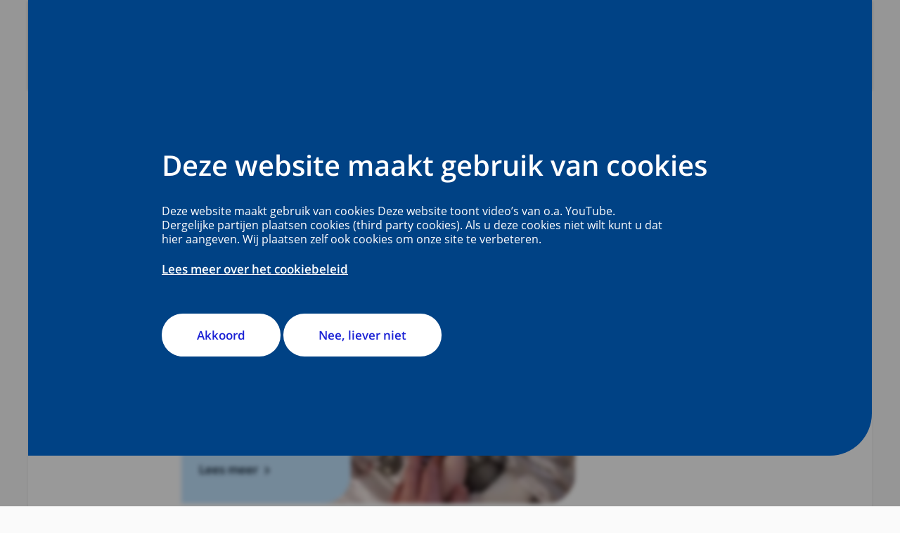

--- FILE ---
content_type: text/html; charset=utf-8
request_url: https://rsv-pn.hetwkz.nl/nl/ouders-vertellen
body_size: 6363
content:

<!DOCTYPE html>
<html>

<head>
    <meta name="viewport" content="width=device-width" />

    <title>Ouders vertellen - RSV-Pati&#xEB;ntennetwerk</title>
    <meta name="description" content='Ouders vertellen hun persoonlijke verhaal. Hier vindt u verschillende verhalen van kinderen die een ernstige RS-virusinfectie hebben doorgemaakt en wat de impact is geweest op kind, ouders en het gezinsleven.'>
    <meta http-equiv="language" content="NL">
        <link rel="shortcut icon" type="image/x-icon" href="/favicon.ico" />

        <link rel="stylesheet" href="/umcu.frontend/css/wkz.css?v=DlejRGcVzIBHN-FxfnEfPkY8aYb9PQu3gA-aDlUWVno" />

    <style>
        .visually-hidden {
            border: 0;
            padding: 0;
            margin: 0;
            position: absolute !important;
            height: 1px;
            width: 1px;
            overflow: hidden;
            clip: rect(1px 1px 1px 1px);
            /* IE6, IE7 - a 0 height clip, off to the bottom right of the visible 1px box */
            clip: rect(1px, 1px, 1px, 1px);
            /*maybe deprecated but we need to support legacy browsers */
            clip-path: inset(50%);
            /*modern browsers, clip-path works inwards from each corner*/
            white-space: nowrap;
            /* added line to stop words getting smushed together (as they go onto seperate lines and some screen readers do not understand line feeds as a space */
        }
    </style>
    <script src="https://code.jquery.com/jquery-3.7.1.min.js"
        integrity="sha256-/JqT3SQfawRcv/BIHPThkBvs0OEvtFFmqPF/lYI/Cxo=" crossorigin="anonymous"></script>
        <script src="/js/consent_cookie.js"></script>
</head>

<body>

    <!-- version=LOCALBUILD -->
    <div class="__react-root" data-component="Menu" data-lang="nl" data-search="zoeken"
        data-search-button-name="Zoeken"
        data-placeholder-text="Zoeken"></div>
    <div id="top"></div>

    



<header class="accessible-header accessible-header--umcu ">
    <div class="accessible-header__content">
        <div class="accessible-header__main">
            <div class="accessible-header__logo">
                <a href="/nl">
                    <img src="/images/logo-umcu.svg" alt="RSV-Pati&#xEB;ntennetwerk" class="accessible-header__logo-image">
                </a>
            </div>

                <div class="accessible-header__search">
                    <a href="#menu-more" class=" accessible-header__search-link js-overlay" type="button" id="open-search-menu"
                        data-menu-overlay="MainMenu">
                        Zoeken
                    </a>
                </div>
        </div>

        <div class="accessible-header__actions">

        </div>

    </div>
        

<nav class="accessible-navigation accessible-navigation--default" aria-label="Main">

    <ul class="accessible-navigation__navigation-items">

            <li class="accessible-navigation__navigation-item accessible-navigation__navigation-item--left">
                <a href="/nl"
                    class="accessible-navigation__navigation-link accessible-navigation__navigation-link--left "
                >
                    RSV-Pati&#xEB;ntennetwerk
                </a>
            </li>

                <li class="accessible-navigation__navigation-item">
                    <a href="/nl/actueel" class="accessible-navigation__navigation-link "
                     >
                        Actueel
                    </a>
                </li>
                <li class="accessible-navigation__navigation-item">
                    <a href="/nl/over-rsv" class="accessible-navigation__navigation-link "
                     >
                        Over ons
                    </a>
                </li>
                <li class="accessible-navigation__navigation-item">
                    <a href="#" class="accessible-navigation__navigation-link js-overlay"
                    data-menu-overlay=SingleMenu >
                        Meer...
                    </a>
                </li>

    </ul>
</nav>

</header>


    <main class="main-content" id="main">


        


    <!-- distributed cache 18-01-2026 04:49:02 -->
    <div class="card card--narrow-content card--white card--left" id="content">
        <div class="content-wrapper">
            <!-- RSPEAK_STOP -->
            <a href="javascript:window.history.back()" class="back-link">
                Terug<span class="back-link--decoration"></span>
            </a>
            <!-- RSPEAK_START -->
            <div class="content-container">

                <div class="content-block" id="Oudersvertellen">
                    <h1 class="heading-alpha"
                        data-mobile-title="">
                        Ouders vertellen
                    </h1>
                </div>
            </div>
        </div>
        <div class="content-wrapper">
            <!-- RSPEAK_STOP -->
            <div class="content-sidebar content-sidebar--sticky">
                <div class="content-sidebar__inner">
                    <ol class="card-toc">
                    </ol>
                </div>
            </div>
            <!-- RSPEAK_START -->
            <div class="content-container">
                <div class="content-block">
                    
<p class="paragraph paragraph--intro">Ouders vertellen hun persoonlijke verhaal. Hier vindt u verschillende verhalen van kinderen die een ernstige RS-virusinfectie hebben doorgemaakt en wat de impact is geweest op kind, ouders en het gezinsleven.</p>
                </div>

            </div>

            <div class="content-container">
                        
                
            <div class="highlight ">
        <div class="shaped-content highlight__image">
            <picture>
                <source type="image/webp"
                        srcset="https://assets-eu-01.kc-usercontent.com:443/e8c00a2e-3f4e-01d1-d30c-30a6a9ac1b2e/190c6bce-8a2a-4a7e-9686-f7ad32b13a6a/thijs-baby.jpg?fm=webp&height=450&q=80" />
                <img src="https://assets-eu-01.kc-usercontent.com:443/e8c00a2e-3f4e-01d1-d30c-30a6a9ac1b2e/190c6bce-8a2a-4a7e-9686-f7ad32b13a6a/thijs-baby.jpg?fm=jpg&height=450&q=80" alt="" class="js-background-image">
            </picture>
        </div>
        <a href="/nl/thijs" class="shaped-content shaped-content--default highlight__text">
                <h2 class="highlight__title">Thijs</h2>
                <p class="paragraph highlight__paragraph">Thijs belandde in 2017 op de IC met het RS-virus</p>
                <div class="highlight__cta">
                    <p class="single-text-link">Lees meer</p>
                </div>
        </a>
    </div>


                
        
    <div class="shaped-content shaped-content--gray rs_preserve">
        <div class="mini-card-carousel">
            <div class="swiper-container carousel">
                <div class="swiper-wrapper">
                    
                
            <a href="/nl/elynn" class="mini-card mini-card--story-card swiper-slide">
        <div class="mini-card__image">
            <!-- RSPEAK_STOP -->
            <picture>
                <source type="image/webp"
                        srcset="https://assets-eu-01.kc-usercontent.com:443/e8c00a2e-3f4e-01d1-d30c-30a6a9ac1b2e/7b12b6b9-0d15-4e49-96a6-7c680451c9b4/elynn225.png?fm=webp&q=80&width=200&height=200&fit=crop&crop=focalpoint" />
                <img class="js-background-image" src="https://assets-eu-01.kc-usercontent.com:443/e8c00a2e-3f4e-01d1-d30c-30a6a9ac1b2e/7b12b6b9-0d15-4e49-96a6-7c680451c9b4/elynn225.png?fm=jpg&q=80&width=200&height=200&fit=crop&crop=focalpoint">
            </picture>
            <!-- RSPEAK_START -->
        </div>
        <div class="mini-card__text">
                <h3 class="mini-card__title">Esther over haar ervaring met haar dochter Elynn</h3>
            <div class="mini-card__cta">
                <p class="single-text-link">
                    Lees meer<span class="single-text-link-decoration"></span>
                </p>
            </div>
        </div>
    </a>


                
            <a href="/nl/guusje" class="mini-card mini-card--story-card swiper-slide">
        <div class="mini-card__image">
            <!-- RSPEAK_STOP -->
            <picture>
                <source type="image/webp"
                        srcset="https://assets-eu-01.kc-usercontent.com:443/e8c00a2e-3f4e-01d1-d30c-30a6a9ac1b2e/818488df-d2a4-4fb7-a487-43712cceec6d/guusje.jpg?fm=webp&q=80&width=200&height=200&fit=crop&crop=focalpoint" />
                <img class="js-background-image" src="https://assets-eu-01.kc-usercontent.com:443/e8c00a2e-3f4e-01d1-d30c-30a6a9ac1b2e/818488df-d2a4-4fb7-a487-43712cceec6d/guusje.jpg?fm=jpg&q=80&width=200&height=200&fit=crop&crop=focalpoint">
            </picture>
            <!-- RSPEAK_START -->
        </div>
        <div class="mini-card__text">
                <h3 class="mini-card__title">Het verhaal van de pas 2 weken oude Guusje</h3>
            <div class="mini-card__cta">
                <p class="single-text-link">
                    Lees meer<span class="single-text-link-decoration"></span>
                </p>
            </div>
        </div>
    </a>


                
            <a href="/nl/klaas-rutger" class="mini-card mini-card--story-card swiper-slide">
        <div class="mini-card__image">
            <!-- RSPEAK_STOP -->
            <picture>
                <source type="image/webp"
                        srcset="https://assets-eu-01.kc-usercontent.com:443/e8c00a2e-3f4e-01d1-d30c-30a6a9ac1b2e/ecf5a5e4-16e1-4f40-9551-4b40e12ccfa9/Rutger%20en%20Klaas%20vierkant.jpg?fm=webp&q=80&width=200&height=200&fit=crop&crop=focalpoint" />
                <img class="js-background-image" src="https://assets-eu-01.kc-usercontent.com:443/e8c00a2e-3f4e-01d1-d30c-30a6a9ac1b2e/ecf5a5e4-16e1-4f40-9551-4b40e12ccfa9/Rutger%20en%20Klaas%20vierkant.jpg?fm=jpg&q=80&width=200&height=200&fit=crop&crop=focalpoint">
            </picture>
            <!-- RSPEAK_START -->
        </div>
        <div class="mini-card__text">
                <h3 class="mini-card__title">De tweeling Klaas en Rutger kregen een relatief milde RS-virusinfectie</h3>
            <div class="mini-card__cta">
                <p class="single-text-link">
                    Lees meer<span class="single-text-link-decoration"></span>
                </p>
            </div>
        </div>
    </a>



                </div>
                <div class="swiper-pagination mini-card-carousel__navigation"></div>
                <div class="mini-card-carousel__previous">
                    <div class="mini-card-carousel__previousIcon"></div>    
                </div>
                <div class="mini-card-carousel__next">
                    <div class="mini-card-carousel__nextIcon"></div>    
                </div>
            </div>
        </div>
    </div>


                
        
    <div class="shaped-content shaped-content--gray rs_preserve">
        <div class="mini-card-carousel">
            <div class="swiper-container carousel">
                <div class="swiper-wrapper">
                    
                
            <a href="/nl/marjolijn" class="mini-card mini-card--story-card swiper-slide">
        <div class="mini-card__image">
            <!-- RSPEAK_STOP -->
            <picture>
                <source type="image/webp"
                        srcset="https://assets-eu-01.kc-usercontent.com:443/e8c00a2e-3f4e-01d1-d30c-30a6a9ac1b2e/988a5ef5-c322-4fb7-b316-9520aceab02d/marjolijn225.png?fm=webp&q=80&width=200&height=200&fit=crop&crop=focalpoint" />
                <img class="js-background-image" src="https://assets-eu-01.kc-usercontent.com:443/e8c00a2e-3f4e-01d1-d30c-30a6a9ac1b2e/988a5ef5-c322-4fb7-b316-9520aceab02d/marjolijn225.png?fm=jpg&q=80&width=200&height=200&fit=crop&crop=focalpoint">
            </picture>
            <!-- RSPEAK_START -->
        </div>
        <div class="mini-card__text">
                <h3 class="mini-card__title">Marjolijn was 3 maanden oud toen zij een ernstige RS-virusinfectie doormaakte</h3>
            <div class="mini-card__cta">
                <p class="single-text-link">
                    Lees meer<span class="single-text-link-decoration"></span>
                </p>
            </div>
        </div>
    </a>


                
            <a href="/nl/javier" class="mini-card mini-card--story-card swiper-slide">
        <div class="mini-card__image">
            <!-- RSPEAK_STOP -->
            <picture>
                <source type="image/webp"
                        srcset="https://assets-eu-01.kc-usercontent.com:443/e8c00a2e-3f4e-01d1-d30c-30a6a9ac1b2e/af8a0159-0005-454f-bd14-fb64ecd7d16b/Javier%20baby.png?fm=webp&q=80&width=200&height=200&fit=crop&crop=focalpoint" />
                <img class="js-background-image" src="https://assets-eu-01.kc-usercontent.com:443/e8c00a2e-3f4e-01d1-d30c-30a6a9ac1b2e/af8a0159-0005-454f-bd14-fb64ecd7d16b/Javier%20baby.png?fm=jpg&q=80&width=200&height=200&fit=crop&crop=focalpoint">
            </picture>
            <!-- RSPEAK_START -->
        </div>
        <div class="mini-card__text">
                <h3 class="mini-card__title">Javier werd 14 weken te vroeg geboren en kreeg een ernstige RS-infectie</h3>
            <div class="mini-card__cta">
                <p class="single-text-link">
                    Lees meer<span class="single-text-link-decoration"></span>
                </p>
            </div>
        </div>
    </a>


                
            <a href="/nl/jan" class="mini-card mini-card--story-card swiper-slide">
        <div class="mini-card__image">
            <!-- RSPEAK_STOP -->
            <picture>
                <source type="image/webp"
                        srcset="https://assets-eu-01.kc-usercontent.com:443/e8c00a2e-3f4e-01d1-d30c-30a6a9ac1b2e/a9eaee1d-8fe9-43dc-a1a8-0d904752e5ca/Jan1%20vierkant.jpg?fm=webp&q=80&width=200&height=200&fit=crop&crop=focalpoint" />
                <img class="js-background-image" src="https://assets-eu-01.kc-usercontent.com:443/e8c00a2e-3f4e-01d1-d30c-30a6a9ac1b2e/a9eaee1d-8fe9-43dc-a1a8-0d904752e5ca/Jan1%20vierkant.jpg?fm=jpg&q=80&width=200&height=200&fit=crop&crop=focalpoint">
            </picture>
            <!-- RSPEAK_START -->
        </div>
        <div class="mini-card__text">
                <h3 class="mini-card__title">Jan was slecht vier weken oud en lag acht dagen op de IC aan de beademing</h3>
            <div class="mini-card__cta">
                <p class="single-text-link">
                    Lees meer<span class="single-text-link-decoration"></span>
                </p>
            </div>
        </div>
    </a>



                </div>
                <div class="swiper-pagination mini-card-carousel__navigation"></div>
                <div class="mini-card-carousel__previous">
                    <div class="mini-card-carousel__previousIcon"></div>    
                </div>
                <div class="mini-card-carousel__next">
                    <div class="mini-card-carousel__nextIcon"></div>    
                </div>
            </div>
        </div>
    </div>





                <div class="content-block">
                    <div>
    <!-- TRANSLATION_STOP -->
    <!-- RSPEAK_STOP -->
    <div class="shaped-content shaped-content-color--support-one rs_preserve">
        <div class="relevance-container">

            <div class="relevance-container-thankyou" id="thankyou">
                <h2 class="heading-gamma">Bedankt voor uw reactie!</h2>
            </div>

            <fieldset>
                <legend class="heading-gamma" id="helpfull">
                    Heeft deze informatie u geholpen?</legend>
                <div class="relevance-container__items">
                    <div class="relevance-container__item">
                        <input type="radio" class="radio" value="ja" id="input-radio-1" name="relevance">
                        <label for="input-radio-1">Ja</label>
                    </div>
                    <div class="relevance-container__item">
                        <input type="radio" class="radio" value="nee" id="input-radio-2" name="relevance">
                        <label for="input-radio-2">Nee</label>
                    </div>
                </div>
            </fieldset>

            <form id="revelance-form">
                <fieldset class="relevance-container_options">
                    <legend class="heading-gamma">
                        Graag horen we van u waarom niet, zodat we onze website kunnen verbeteren.
                    </legend>
                    <div class="relevance-container__item">
                        <input type="radio" id="notUnderstood" class="radio" value="Ik begrijp niet wat er staat"
                            name="options" required="required" />
                        <label for="notUnderstood"
                            class="label">Ik begrijp niet wat er staat</label>
                    </div>
                    <div class="relevance-container__item">
                        <input type="radio" id="notEnoughInfo" class="radio" value="De informatie is onvolledig"
                            name="options" />
                        <label for="notEnoughInfo"
                            class="label">De informatie is onvolledig</label>
                    </div>
                    <div class="relevance-container__item">
                        <input type="radio" id="differentSituation" class="radio" value="Mijn situatie is anders"
                            name="options" />
                        <label for="differentSituation"
                            class="label">Mijn situatie is anders</label>
                    </div>
                    <div class="relevance-container__item">
                        <input type="radio" id="otherReason" class="radio" value="Andere reden" name="options" />
                        <label for="otherReason"
                            class="label">Andere reden</label>
                    </div>
                </fieldset>
                <div>
                    <label for="comment" class="label">Opmerking</label>

                    <textarea id="comment" contenteditable="true"
                        placeholder="Geef hier uw opmerkingen..."></textarea>
                    <button id="send" class="button button--primary">
                        Verzenden </button>
                </div>
            </form>
        </div>
    </div>
    <!-- RSPEAK_START -->
</div>
<div class="rs_preserve">
    <script>
        $(document).ready(function () {
            //document.querySelector('#send').addEventListener("click", function (event) {
            //}, false);

            $('#send').hide();
            $('textarea#comment').hide();
            $('#thankyou').hide();
            $('#revelance-form').hide();
            $('div.relevance-container_options').hide();

            $('#input-radio-1').click(function () {
                $('#send').show();
                $('textarea#comment').hide();
                $('#revelance-form').show();
                $('#revelance-form label').hide();
                $('#comment').hide();
                $('.relevance-container_options').hide();
            });

            $('#input-radio-2').click(function () {
                $('#send').show();
                $('#revelance-form').show();
                $('#revelance-form label').show();
                $('.relevance-container_options').show();
                $('textarea#comment').show();
                $('textarea#comment').attr('required', 'required');
            });

            $('#send').click(function (event) {

                // varify one option is checked if answer ==no
                if ($('input#input-radio-2:checked').length == 1) {
                    var check = true;
                    $('input:radio').each(function () {
                        var name = $(this).attr('name');
                        if ($('input:radio[name=' + name + ']:checked').length == 0) {
                            check = false;
                        }
                    });

                    if (!check) {
                        return;
                    };

                    if ($('#otherReason:checked').length != 0) {
                        if ($('textarea#comment').val().length == 0) {
                            return;
                        };
                    };
                };

                var contentItemId = "2ebf8fb3-8604-542d-8b1e-d3269247f00f";
                var environmentId = "e8c00a2e-3f4e-01d1-d30c-30a6a9ac1b2e";

                var pageUrl = window.location.href;
                var comment = "";
                var remarks = $('textarea#comment').val();
                var relevance = "";

                if ($('#input-radio-1').prop('checked')) {
                    relevance = 'ja';
                    comment = "";
                } else {
                    relevance = 'nee';
                }

                if ($('#notUnderstood').prop('checked')) {

                    comment = ' - ' + $('input[id="notUnderstood"]:checked').val() + ' - ' + $('textarea#comment').val();
                }

                if ($('#notEnoughInfo').prop('checked')) {

                    comment = ' - ' + $('input[id="notEnoughInfo"]:checked').val() + ' - ' + $('textarea#comment').val();
                }

                if ($('#differentSituation').prop('checked')) {

                    comment = ' - ' + $('input[id="differentSituation"]:checked').val() + ' - ' + $('textarea#comment').val();
                }

                if ($('#otherReason').prop('checked')) {

                    comment = ' - ' + $('input[id="otherReason"]:checked').val() + ' - ' + $('textarea#comment').val();
                }


                SaveData(pageUrl, relevance, comment, contentItemId, environmentId, remarks);


                $('#thankyou').show();
                $('#helpfull').hide();

                $('#input-radio-1').parent().hide();
                $('#input-radio-2').parent().hide();

                $('#revelance-form').hide();

                $('textarea#comment').hide();

                $('#send').hide();
                event.preventDefault();
            }
            );

        });

        function SaveData(pageUrl, relevance, comment, contentItemId, environmentId, remarks) {
            $.ajax({
                url: "https://umcu-services.azurewebsites.net/api/pagerelevance",
                type: "POST",
                data: JSON.stringify({
                    url: pageUrl,
                    relevance: relevance,
                    comment: comment,
                    contentItemId: contentItemId,
                    environmentId: environmentId,
                    remarks: remarks
                }),
                contentType: "application/json; charset=utf-8",
                dataType: "json"
            });
        };
    </script>
    <!-- TRANSLATION_START -->
</div>

                </div>


            </div>
        </div>
    </div>

        
    <div class="overlay-menu-content" data-menu-overlay-type="MenuContent" data-menu-overlay-identifier="single" data-menu-overlay-content="SingleMenu" data-menu-overlay-title="">
        <div class="overlay-container__flex-wrapper">
                <div class="overlay-block">
            <h2 class="heading-gamma">Menu</h2>
        <ul class="overlay-list">
                    <li class="overlay-list__item"><a class="link overlay-list__link" data-item-id="10dbc5b7-273e-5a37-90c4-a277a75624b2" href="/nl/actueel">Actueel<span class="overlay-list__link-decoration"></span></a></li>
                    <li class="overlay-list__item"><a class="link overlay-list__link" data-item-id="424d36cc-9dc8-5f5f-a473-01d2645994c3" href="/nl/veel-gestelde-vragen-over-het-rs-virus">Veel gestelde vragen over het RS-virus<span class="overlay-list__link-decoration"></span></a></li>
                    <li class="overlay-list__item"><a class="link overlay-list__link" data-item-id="e395d03d-1a3f-553f-bd48-22dd44c4de25" href="/nl/10-dingen-die-ouders-verzorgers-moeten-weten-over-het-rs-virus">10 dingen die ouders/verzorgers moeten weten over het RS-virus<span class="overlay-list__link-decoration"></span></a></li>
                    <li class="overlay-list__item"><a class="link overlay-list__link" data-item-id="d448fe0b-b622-5d39-af2b-7916763524bd" href="/nl/professionals-vertellen">Professionals vertellen<span class="overlay-list__link-decoration"></span></a></li>
                    <li class="overlay-list__item"><a class="link overlay-list__link" data-item-id="2ebf8fb3-8604-542d-8b1e-d3269247f00f" href="/nl/ouders-vertellen">Ouders vertellen<span class="overlay-list__link-decoration"></span></a></li>
                    <li class="overlay-list__item"><a class="link overlay-list__link" data-item-id="9c775fb4-6d83-56f2-92f3-63dcfca43114" href="/nl/over-rsv">Over ons<span class="overlay-list__link-decoration"></span></a></li>
                    <li class="overlay-list__item"><a class="link overlay-list__link" data-item-id="01942cd1-0c4e-5726-bab9-a5c8745e9dcf" href="/nl/onze-activiteiten">Onze activiteiten<span class="overlay-list__link-decoration"></span></a></li>
                    <li class="overlay-list__item"><a class="link overlay-list__link" data-item-id="62b91ecf-d3ce-5114-a577-22c2ac02b126" href="/nl/handige-websites">Handige websites<span class="overlay-list__link-decoration"></span></a></li>
        </ul>
    </div>

        </div>
    </div>

            
    <div class="overlay-menu-content" data-menu-overlay-type="MenuContent" data-menu-overlay-identifier="cookies" data-menu-overlay-content="CookiesMenu">
            <h2 class="heading-beta overlay-container__title">Deze website maakt gebruik van cookies</h2>
            <div class="overlay-container__flex-wrapper" id="cookieConsent">
                <div class="cookies">
                    <div class="cookies__intro">
                        <p class="paragraph cookies__text">
                            Deze website maakt gebruik van cookies

                            Deze website toont video’s van o.a. YouTube. Dergelijke partijen plaatsen cookies (third party
                            cookies). Als u deze cookies niet wilt kunt u dat hier aangeven. Wij plaatsen zelf ook cookies om
                            onze site te verbeteren.
                        </p>
                        <p class="paragraph cookies__cta">
                            <a href="https://www.umcutrecht.nl/nl/cookiebeleid" class="link link--monochrome" target="_blank">
                                Lees meer over het
                                cookiebeleid<span class="overlay-list__link-decoration"></span>
                            </a>
                        </p>
                    </div>
                </div>
                <div>
                    <a class="button cookies__button" id="cookie-accept" data-cookie=".AspNet.Consent=yes; expires=Mon, 18 Jan 2027 04:49:02 GMT; path=/; secure; samesite=strict">Akkoord</a>
                    <a class="button cookies__button" id="cookie-deny" data-cookie=".AspNet.Consent=no; expires=Mon, 18 Jan 2027 04:49:02 GMT; path=/; secure; samesite=strict">Nee, liever niet</a>
                </div>
            </div>
        <script>
            document.addEventListener("DOMContentLoaded", function () {
                if (window.localStorage.getItem("consent") == null && document.getConsentCookie() === undefined) {
                    document.triggerCookieWarning();
                }
            });
        </script>
    </div>

    </main>
    <footer class="page-footer">
        <nav class="bottom-bar" aria-role="footer">
                <a class="bottom-bar__link bottom-bar__link--home" href="/nl">Start<span
                        class="bottom-bar__link-decoration"></span></a>
            <a class="bottom-bar__link bottom-bar__link--more js-overlay" data-menu-overlay="MainMenu"
                href="#">Menu<span class="bottom-bar__link-decoration"></span></a>
        </nav>
        <div class="page-footer-primary">
            <div class="page-footer-primary__wrapper content-wrapper">
                    <div class="page-footer-primary__copyright">&copy; 2026 UMC Utrecht</div>
                <nav class="navigation-footer" aria-label="legal">
                    <a class="navigation-footer__link"
                        href="https://www.umcutrecht.nl/nl/disclaimer">Disclaimer<span
                            class="navigation-footer__link-decoration"></span></a>
                    <a class="navigation-footer__link"
                        href="https://www.umcutrecht.nl/nl/toegankelijkheid">Toegankelijkheid<span
                            class="navigation-footer__link-decoration"></span></a>
                    <a class="navigation-footer__link"
                        href="https://www.umcutrecht.nl/nl/privacyverklaring">Privacyverklaring<span
                            class="navigation-footer__link-decoration"></span></a>
                </nav>
            </div>
        </div>
    </footer>
    <nav class="quicklinks" aria-label="quicklinks">
        <a href="#top" id="back-to-top"
            class="quicklink quicklink-back-to-top js-smooth-scroll">Terug naar boven</a>
    </nav>

    <div id="react-root" style="display: none;"></div>
    <script src="/umcu.frontend/js/main.js?v=JrVI8foCCukSLwwlHgY6mYMLPOBx1IpdFfdLnr4BVX4" type="module"></script>

    

    
    <!-- 2ebf8fb3-8604-542d-8b1e-d3269247f00f -->

</body>

</html>


--- FILE ---
content_type: text/css
request_url: https://rsv-pn.hetwkz.nl/umcu.frontend/css/wkz.css?v=DlejRGcVzIBHN-FxfnEfPkY8aYb9PQu3gA-aDlUWVno
body_size: 128801
content:
@charset "UTF-8";@import"https://fonts.googleapis.com/css?family=Open+Sans:400,400i,600,600i,700,700i&display=swap";@font-face{font-family:swiper-icons;src:url(data:application/font-woff;charset=utf-8;base64,\ [base64]//wADZ2x5ZgAAAywAAADMAAAD2MHtryVoZWFkAAABbAAAADAAAAA2E2+eoWhoZWEAAAGcAAAAHwAAACQC9gDzaG10eAAAAigAAAAZAAAArgJkABFsb2NhAAAC0AAAAFoAAABaFQAUGG1heHAAAAG8AAAAHwAAACAAcABAbmFtZQAAA/gAAAE5AAACXvFdBwlwb3N0AAAFNAAAAGIAAACE5s74hXjaY2BkYGAAYpf5Hu/j+W2+MnAzMYDAzaX6QjD6/4//Bxj5GA8AuRwMYGkAPywL13jaY2BkYGA88P8Agx4j+/8fQDYfA1AEBWgDAIB2BOoAeNpjYGRgYNBh4GdgYgABEMnIABJzYNADCQAACWgAsQB42mNgYfzCOIGBlYGB0YcxjYGBwR1Kf2WQZGhhYGBiYGVmgAFGBiQQkOaawtDAoMBQxXjg/wEGPcYDDA4wNUA2CCgwsAAAO4EL6gAAeNpj2M0gyAACqxgGNWBkZ2D4/wMA+xkDdgAAAHjaY2BgYGaAYBkGRgYQiAHyGMF8FgYHIM3DwMHABGQrMOgyWDLEM1T9/w8UBfEMgLzE////P/5//f/V/xv+r4eaAAeMbAxwIUYmIMHEgKYAYjUcsDAwsLKxc3BycfPw8jEQA/[base64]/uznmfPFBNODM2K7MTQ45YEAZqGP81AmGGcF3iPqOop0r1SPTaTbVkfUe4HXj97wYE+yNwWYxwWu4v1ugWHgo3S1XdZEVqWM7ET0cfnLGxWfkgR42o2PvWrDMBSFj/IHLaF0zKjRgdiVMwScNRAoWUoH78Y2icB/yIY09An6AH2Bdu/UB+yxopYshQiEvnvu0dURgDt8QeC8PDw7Fpji3fEA4z/PEJ6YOB5hKh4dj3EvXhxPqH/SKUY3rJ7srZ4FZnh1PMAtPhwP6fl2PMJMPDgeQ4rY8YT6Gzao0eAEA409DuggmTnFnOcSCiEiLMgxCiTI6Cq5DZUd3Qmp10vO0LaLTd2cjN4fOumlc7lUYbSQcZFkutRG7g6JKZKy0RmdLY680CDnEJ+UMkpFFe1RN7nxdVpXrC4aTtnaurOnYercZg2YVmLN/d/gczfEimrE/fs/bOuq29Zmn8tloORaXgZgGa78yO9/cnXm2BpaGvq25Dv9S4E9+5SIc9PqupJKhYFSSl47+Qcr1mYNAAAAeNptw0cKwkAAAMDZJA8Q7OUJvkLsPfZ6zFVERPy8qHh2YER+3i/BP83vIBLLySsoKimrqKqpa2hp6+jq6RsYGhmbmJqZSy0sraxtbO3sHRydnEMU4uR6yx7JJXveP7WrDycAAAAAAAH//wACeNpjYGRgYOABYhkgZgJCZgZNBkYGLQZtIJsFLMYAAAw3ALgAeNolizEKgDAQBCchRbC2sFER0YD6qVQiBCv/H9ezGI6Z5XBAw8CBK/m5iQQVauVbXLnOrMZv2oLdKFa8Pjuru2hJzGabmOSLzNMzvutpB3N42mNgZGBg4GKQYzBhYMxJLMlj4GBgAYow/P/PAJJhLM6sSoWKfWCAAwDAjgbRAAB42mNgYGBkAIIbCZo5IPrmUn0hGA0AO8EFTQAA);font-weight:400;font-style:normal}:host{position:relative;display:block;margin-left:auto;margin-right:auto;z-index:1}.swiper{margin-left:auto;margin-right:auto;position:relative;overflow:hidden;list-style:none;padding:0;z-index:1;display:block}.swiper-vertical>.swiper-wrapper{flex-direction:column}.swiper-wrapper{position:relative;width:100%;height:100%;z-index:1;display:flex;transition-property:transform;transition-timing-function:var(--swiper-wrapper-transition-timing-function, initial);box-sizing:content-box}.swiper-android .swiper-slide,.swiper-ios .swiper-slide,.swiper-wrapper{transform:translateZ(0)}.swiper-horizontal{touch-action:pan-y}.swiper-vertical{touch-action:pan-x}.swiper-slide{flex-shrink:0;width:100%;height:100%;position:relative;transition-property:transform;display:block}.swiper-slide-invisible-blank{visibility:hidden}.swiper-autoheight,.swiper-autoheight .swiper-slide{height:auto}.swiper-autoheight .swiper-wrapper{align-items:flex-start;transition-property:transform,height}.swiper-backface-hidden .swiper-slide{transform:translateZ(0);-webkit-backface-visibility:hidden;backface-visibility:hidden}.swiper-3d.swiper-css-mode .swiper-wrapper{perspective:1200px}.swiper-3d .swiper-wrapper{transform-style:preserve-3d}.swiper-3d{perspective:1200px}.swiper-3d .swiper-slide,.swiper-3d .swiper-cube-shadow{transform-style:preserve-3d}.swiper-css-mode>.swiper-wrapper{overflow:auto;scrollbar-width:none;-ms-overflow-style:none}.swiper-css-mode>.swiper-wrapper::-webkit-scrollbar{display:none}.swiper-css-mode>.swiper-wrapper>.swiper-slide{scroll-snap-align:start start}.swiper-css-mode.swiper-horizontal>.swiper-wrapper{scroll-snap-type:x mandatory}.swiper-css-mode.swiper-vertical>.swiper-wrapper{scroll-snap-type:y mandatory}.swiper-css-mode.swiper-free-mode>.swiper-wrapper{scroll-snap-type:none}.swiper-css-mode.swiper-free-mode>.swiper-wrapper>.swiper-slide{scroll-snap-align:none}.swiper-css-mode.swiper-centered>.swiper-wrapper:before{content:"";flex-shrink:0;order:9999}.swiper-css-mode.swiper-centered>.swiper-wrapper>.swiper-slide{scroll-snap-align:center center;scroll-snap-stop:always}.swiper-css-mode.swiper-centered.swiper-horizontal>.swiper-wrapper>.swiper-slide:first-child{margin-inline-start:var(--swiper-centered-offset-before)}.swiper-css-mode.swiper-centered.swiper-horizontal>.swiper-wrapper:before{height:100%;min-height:1px;width:var(--swiper-centered-offset-after)}.swiper-css-mode.swiper-centered.swiper-vertical>.swiper-wrapper>.swiper-slide:first-child{margin-block-start:var(--swiper-centered-offset-before)}.swiper-css-mode.swiper-centered.swiper-vertical>.swiper-wrapper:before{width:100%;min-width:1px;height:var(--swiper-centered-offset-after)}.swiper-3d .swiper-slide-shadow,.swiper-3d .swiper-slide-shadow-left,.swiper-3d .swiper-slide-shadow-right,.swiper-3d .swiper-slide-shadow-top,.swiper-3d .swiper-slide-shadow-bottom{position:absolute;left:0;top:0;width:100%;height:100%;pointer-events:none;z-index:10}.swiper-3d .swiper-slide-shadow{background:#00000026}.swiper-3d .swiper-slide-shadow-left{background-image:linear-gradient(to left,#00000080,#0000)}.swiper-3d .swiper-slide-shadow-right{background-image:linear-gradient(to right,#00000080,#0000)}.swiper-3d .swiper-slide-shadow-top{background-image:linear-gradient(to top,#00000080,#0000)}.swiper-3d .swiper-slide-shadow-bottom{background-image:linear-gradient(to bottom,#00000080,#0000)}.swiper-lazy-preloader{width:42px;height:42px;position:absolute;left:50%;top:50%;margin-left:-21px;margin-top:-21px;z-index:10;transform-origin:50%;box-sizing:border-box;border:4px solid var(--swiper-preloader-color, var(--swiper-theme-color));border-radius:50%;border-top-color:transparent}.swiper:not(.swiper-watch-progress) .swiper-lazy-preloader,.swiper-watch-progress .swiper-slide-visible .swiper-lazy-preloader{animation:swiper-preloader-spin 1s infinite linear}.swiper-lazy-preloader-white{--swiper-preloader-color: #fff}.swiper-lazy-preloader-black{--swiper-preloader-color: #000}@keyframes swiper-preloader-spin{0%{transform:rotate(0)}to{transform:rotate(360deg)}}:root{--swiper-navigation-size: 44px}.swiper-button-prev,.swiper-button-next{position:absolute;top:var(--swiper-navigation-top-offset, 50%);width:calc(var(--swiper-navigation-size) / 44 * 27);height:var(--swiper-navigation-size);margin-top:calc(0px - var(--swiper-navigation-size) / 2);z-index:10;cursor:pointer;display:flex;align-items:center;justify-content:center;color:var(--swiper-navigation-color, var(--swiper-theme-color))}.swiper-button-prev.swiper-button-disabled,.swiper-button-next.swiper-button-disabled{opacity:.35;cursor:auto;pointer-events:none}.swiper-button-prev.swiper-button-hidden,.swiper-button-next.swiper-button-hidden{opacity:0;cursor:auto;pointer-events:none}.swiper-navigation-disabled .swiper-button-prev,.swiper-navigation-disabled .swiper-button-next{display:none!important}.swiper-button-prev svg,.swiper-button-next svg{width:100%;height:100%;object-fit:contain;transform-origin:center}.swiper-rtl .swiper-button-prev svg,.swiper-rtl .swiper-button-next svg{transform:rotate(180deg)}.swiper-button-prev,.swiper-rtl .swiper-button-next{left:var(--swiper-navigation-sides-offset, 10px);right:auto}.swiper-button-lock{display:none}.swiper-button-prev:after,.swiper-button-next:after{font-family:swiper-icons;font-size:var(--swiper-navigation-size);text-transform:none!important;letter-spacing:0;font-variant:initial;line-height:1}.swiper-button-prev:after,.swiper-rtl .swiper-button-next:after{content:"prev"}.swiper-button-next,.swiper-rtl .swiper-button-prev{right:var(--swiper-navigation-sides-offset, 10px);left:auto}.swiper-button-next:after,.swiper-rtl .swiper-button-prev:after{content:"next"}.swiper-pagination{position:absolute;text-align:center;transition:.3s opacity;transform:translateZ(0);z-index:10}.swiper-pagination.swiper-pagination-hidden{opacity:0}.swiper-pagination-disabled>.swiper-pagination,.swiper-pagination.swiper-pagination-disabled{display:none!important}.swiper-pagination-fraction,.swiper-pagination-custom,.swiper-horizontal>.swiper-pagination-bullets,.swiper-pagination-bullets.swiper-pagination-horizontal{bottom:var(--swiper-pagination-bottom, 8px);top:var(--swiper-pagination-top, auto);left:0;width:100%}.swiper-pagination-bullets-dynamic{overflow:hidden;font-size:0}.swiper-pagination-bullets-dynamic .swiper-pagination-bullet{transform:scale(.33);position:relative}.swiper-pagination-bullets-dynamic .swiper-pagination-bullet-active,.swiper-pagination-bullets-dynamic .swiper-pagination-bullet-active-main{transform:scale(1)}.swiper-pagination-bullets-dynamic .swiper-pagination-bullet-active-prev{transform:scale(.66)}.swiper-pagination-bullets-dynamic .swiper-pagination-bullet-active-prev-prev{transform:scale(.33)}.swiper-pagination-bullets-dynamic .swiper-pagination-bullet-active-next{transform:scale(.66)}.swiper-pagination-bullets-dynamic .swiper-pagination-bullet-active-next-next{transform:scale(.33)}.swiper-pagination-bullet{width:var(--swiper-pagination-bullet-width, var(--swiper-pagination-bullet-size, 8px));height:var(--swiper-pagination-bullet-height, var(--swiper-pagination-bullet-size, 8px));display:inline-block;border-radius:var(--swiper-pagination-bullet-border-radius, 50%);background:var(--swiper-pagination-bullet-inactive-color, #000);opacity:var(--swiper-pagination-bullet-inactive-opacity, .2)}button.swiper-pagination-bullet{border:none;margin:0;padding:0;box-shadow:none;-webkit-appearance:none;-moz-appearance:none;appearance:none}.swiper-pagination-clickable .swiper-pagination-bullet{cursor:pointer}.swiper-pagination-bullet:only-child{display:none!important}.swiper-pagination-bullet-active{opacity:var(--swiper-pagination-bullet-opacity, 1);background:var(--swiper-pagination-color, var(--swiper-theme-color))}.swiper-vertical>.swiper-pagination-bullets,.swiper-pagination-vertical.swiper-pagination-bullets{right:var(--swiper-pagination-right, 8px);left:var(--swiper-pagination-left, auto);top:50%;transform:translate3d(0,-50%,0)}.swiper-vertical>.swiper-pagination-bullets .swiper-pagination-bullet,.swiper-pagination-vertical.swiper-pagination-bullets .swiper-pagination-bullet{margin:var(--swiper-pagination-bullet-vertical-gap, 6px) 0;display:block}.swiper-vertical>.swiper-pagination-bullets.swiper-pagination-bullets-dynamic,.swiper-pagination-vertical.swiper-pagination-bullets.swiper-pagination-bullets-dynamic{top:50%;transform:translateY(-50%);width:8px}.swiper-vertical>.swiper-pagination-bullets.swiper-pagination-bullets-dynamic .swiper-pagination-bullet,.swiper-pagination-vertical.swiper-pagination-bullets.swiper-pagination-bullets-dynamic .swiper-pagination-bullet{display:inline-block;transition:.2s transform,.2s top}.swiper-horizontal>.swiper-pagination-bullets .swiper-pagination-bullet,.swiper-pagination-horizontal.swiper-pagination-bullets .swiper-pagination-bullet{margin:0 var(--swiper-pagination-bullet-horizontal-gap, 4px)}.swiper-horizontal>.swiper-pagination-bullets.swiper-pagination-bullets-dynamic,.swiper-pagination-horizontal.swiper-pagination-bullets.swiper-pagination-bullets-dynamic{left:50%;transform:translate(-50%);white-space:nowrap}.swiper-horizontal>.swiper-pagination-bullets.swiper-pagination-bullets-dynamic .swiper-pagination-bullet,.swiper-pagination-horizontal.swiper-pagination-bullets.swiper-pagination-bullets-dynamic .swiper-pagination-bullet{transition:.2s transform,.2s left}.swiper-horizontal.swiper-rtl>.swiper-pagination-bullets-dynamic .swiper-pagination-bullet{transition:.2s transform,.2s right}.swiper-pagination-fraction{color:var(--swiper-pagination-fraction-color, inherit)}.swiper-pagination-progressbar{background:var(--swiper-pagination-progressbar-bg-color, rgba(0, 0, 0, .25));position:absolute}.swiper-pagination-progressbar .swiper-pagination-progressbar-fill{background:var(--swiper-pagination-color, var(--swiper-theme-color));position:absolute;left:0;top:0;width:100%;height:100%;transform:scale(0);transform-origin:left top}.swiper-rtl .swiper-pagination-progressbar .swiper-pagination-progressbar-fill{transform-origin:right top}.swiper-horizontal>.swiper-pagination-progressbar,.swiper-pagination-progressbar.swiper-pagination-horizontal,.swiper-vertical>.swiper-pagination-progressbar.swiper-pagination-progressbar-opposite,.swiper-pagination-progressbar.swiper-pagination-vertical.swiper-pagination-progressbar-opposite{width:100%;height:var(--swiper-pagination-progressbar-size, 4px);left:0;top:0}.swiper-vertical>.swiper-pagination-progressbar,.swiper-pagination-progressbar.swiper-pagination-vertical,.swiper-horizontal>.swiper-pagination-progressbar.swiper-pagination-progressbar-opposite,.swiper-pagination-progressbar.swiper-pagination-horizontal.swiper-pagination-progressbar-opposite{width:var(--swiper-pagination-progressbar-size, 4px);height:100%;left:0;top:0}.swiper-pagination-lock{display:none}:root{--swiper-theme-color: #007aff}body.hidden-scroll{overflow:hidden}.sl-overlay{position:fixed;left:0;right:0;top:0;bottom:0;background:#000;opacity:.9;display:none;z-index:1035}.sl-wrapper{z-index:1040;width:100%;height:100%;left:0;top:0;position:fixed}.sl-wrapper *{box-sizing:border-box}.sl-wrapper button{border:0 none;background:transparent;font-size:28px;padding:0;cursor:pointer}.sl-wrapper button:hover{opacity:.7}.sl-wrapper .sl-close{display:none;position:fixed;right:30px;top:30px;z-index:10060;margin-top:-14px;margin-right:-14px;height:44px;width:44px;line-height:44px;font-family:Arial,Baskerville,monospace;color:#fff;font-size:3rem}@media(max-width:35.5em){.sl-wrapper .sl-close{height:22px;width:22px}}.sl-wrapper .sl-counter{display:none;position:fixed;top:30px;left:30px;z-index:1060;color:#fff;font-size:1rem}.sl-wrapper .sl-navigation{width:100%;display:none}.sl-wrapper .sl-navigation button{position:fixed;top:50%;margin-top:-22px;height:44px;width:22px;line-height:44px;text-align:center;display:block;z-index:10060;font-family:Arial,Baskerville,monospace;color:#fff}.sl-wrapper .sl-navigation button.sl-next{right:5px;font-size:2rem}.sl-wrapper .sl-navigation button.sl-prev{left:5px;font-size:2rem}@media(max-width:35.5em){.sl-wrapper .sl-navigation button{height:22px}}@media(min-width:35.5em){.sl-wrapper .sl-navigation button{width:44px}.sl-wrapper .sl-navigation button.sl-next{right:10px;font-size:3rem}.sl-wrapper .sl-navigation button.sl-prev{left:10px;font-size:3rem}}@media(min-width:50em){.sl-wrapper .sl-navigation button{width:44px}.sl-wrapper .sl-navigation button.sl-next{right:20px;font-size:3rem}.sl-wrapper .sl-navigation button.sl-prev{left:20px;font-size:3rem}}.sl-wrapper.sl-dir-rtl .sl-navigation{direction:ltr}.sl-wrapper .sl-image{position:fixed;-ms-touch-action:none;touch-action:none;z-index:10000}.sl-wrapper .sl-image img{margin:0;padding:0;display:block;border:0 none;width:100%;height:auto}@media(min-width:35.5em){.sl-wrapper .sl-image img{border:0 none}}@media(min-width:50em){.sl-wrapper .sl-image img{border:0 none}}.sl-wrapper .sl-image iframe{background:#000;border:0 none}@media(min-width:35.5em){.sl-wrapper .sl-image iframe{border:0 none}}@media(min-width:50em){.sl-wrapper .sl-image iframe{border:0 none}}.sl-wrapper .sl-image .sl-caption{display:none;padding:10px;color:#fff;background:#000c;font-size:1rem;position:absolute;bottom:0;left:0;right:0}.sl-wrapper .sl-image .sl-caption.pos-top{bottom:auto;top:0}.sl-wrapper .sl-image .sl-caption.pos-outside{bottom:auto}.sl-wrapper .sl-image .sl-download{display:none;position:absolute;bottom:5px;right:5px;color:#fff;z-index:1060}.sl-spinner{display:none;border:5px solid #333;border-radius:40px;height:40px;left:50%;margin:-20px 0 0 -20px;opacity:0;position:fixed;top:50%;width:40px;z-index:1007;-webkit-animation:pulsate 1s ease-out infinite;-moz-animation:pulsate 1s ease-out infinite;-ms-animation:pulsate 1s ease-out infinite;-o-animation:pulsate 1s ease-out infinite;animation:pulsate 1s ease-out infinite}.sl-scrollbar-measure{position:absolute;top:-9999px;width:50px;height:50px;overflow:scroll}.sl-transition{transition:-moz-transform ease .2s;transition:-ms-transform ease .2s;transition:-o-transform ease .2s;transition:-webkit-transform ease .2s;transition:transform ease .2s}@-webkit-keyframes pulsate{0%{transform:scale(.1);opacity:0}50%{opacity:1}to{transform:scale(1.2);opacity:0}}@keyframes pulsate{0%{transform:scale(.1);opacity:0}50%{opacity:1}to{transform:scale(1.2);opacity:0}}@-moz-keyframes pulsate{0%{transform:scale(.1);opacity:0}50%{opacity:1}to{transform:scale(1.2);opacity:0}}@-o-keyframes pulsate{0%{transform:scale(.1);opacity:0}50%{opacity:1}to{transform:scale(1.2);opacity:0}}@-ms-keyframes pulsate{0%{transform:scale(.1);opacity:0}50%{opacity:1}to{transform:scale(1.2);opacity:0}}/*!
 * surveyjs - Survey JavaScript library v1.9.45
 * Copyright (c) 2015-2022 Devsoft Baltic OÜ  - http://surveyjs.io/
 * License: MIT (http://www.opensource.org/licenses/mit-license.php)
 */.svc-logic-question-value,.sd-element--with-frame:not(.sd-element--collapsed){border-radius:calc(.5 * var(--base-unit, 8px));box-sizing:border-box;padding-left:var(--sd-base-padding);padding-right:var(--sd-base-padding);padding-bottom:var(--sd-base-padding);background:var(--background, #fff);box-shadow:0 1px 2px #00000026}.svc-logic-question-value>.sd-question__erbox--outside-question,.sd-element--with-frame:not(.sd-element--collapsed)>.sd-question__erbox--outside-question{margin-left:calc(-1 * var(--sd-base-padding));margin-right:calc(-1 * var(--sd-base-padding));width:calc(100% + 2 * var(--sd-base-padding))}.svc-logic-question-value.sd-question--paneldynamic,.sd-element--with-frame:not(.sd-element--collapsed).sd-question--paneldynamic{padding-bottom:0}.svc-logic-question-value.sd-question--paneldynamic>.sd-question__erbox--below-question,.sd-element--with-frame:not(.sd-element--collapsed).sd-question--paneldynamic>.sd-question__erbox--below-question{bottom:0;margin-top:0}.svc-logic-question-value,.sd-element:not(.sd-element--collapsed){padding-top:var(--sd-base-vertical-padding)}.sd-table__cell--detail-panel .sd-element:not(.sd-element--collapsed){padding-top:calc(.5 * var(--base-unit, 8px))}.sd-element.sd-element--complex{padding-top:0}.sd-element--expanded>.sd-element__header,.sd-element--collapsed>.sd-element__header{cursor:pointer}.sd-element--collapsed>.sd-element__header{padding:calc(2 * var(--base-unit, 8px)) var(--sd-base-padding);box-sizing:border-box;background-color:var(--background, #fff)}.sd-element--collapsed.sd-element--with-frame>.sd-element__header{box-shadow:0 1px 2px #00000026;border-radius:calc(.5 * var(--base-unit, 8px))}.sd-element--collapsed>.sd-element__header:focus-within,.sd-element--collapsed>.sd-element__header:hover{background-color:var(--background-dim-light, #f9f9f9)}.sd-element__title{outline:none}.sd-element--collapsed:not(.sd-element--with-frame)>.sd-element__header{margin-left:calc(-1 * var(--sd-base-padding));width:calc(100% + 2 * var(--sd-base-padding))}.sd-element--complex:not(.sd-element--collapsed)>.sd-element__header--location-top{padding-top:var(--sd-base-vertical-padding);padding-bottom:var(--sd-base-vertical-padding)}.sd-element--complex:not(.sd-element--collapsed)>.sd-element__header--location-top:after{content:" ";display:block;position:relative;bottom:calc(-1 * var(--sd-base-vertical-padding));height:1px;background:var(--border-light, #eaeaea)}.sd-element--complex.sd-element--with-frame>.sd-element__header--location-top:after{content:" ";left:calc(-1 * var(--sd-base-padding));width:calc(100% + 2 * var(--sd-base-padding))}.sd-element--nested.sd-element--complex>.sd-element__header--location-top{padding-bottom:calc(.5 * var(--sd-base-vertical-padding))}.sd-element--nested.sd-element--complex>.sd-element__header--location-top:after{bottom:calc(-.5 * var(--sd-base-vertical-padding))}.sd-element--nested.sd-panel,.sd-element--nested.sd-question--paneldynamic{border:1px solid var(--border-light, #eaeaea);box-sizing:border-box;padding-left:var(--sd-base-padding);padding-right:var(--sd-base-padding);margin-top:var(--sd-base-vertical-padding)}.sd-element--nested.sd-panel>.sd-element__header--location-top,.sd-element--nested.sd-question--paneldynamic>.sd-element__header--location-top{padding-top:calc(.5 * var(--sd-base-vertical-padding));padding-bottom:calc(.5 * var(--sd-base-vertical-padding))}.sd-element--nested.sd-panel>.sd-element__header--location-top:after,.sd-element--nested.sd-question--paneldynamic>.sd-element__header--location-top:after{left:calc(-1 * var(--sd-base-padding));width:calc(100% + 2 * var(--sd-base-padding));bottom:calc(-.5 * var(--sd-base-vertical-padding))}.sd-element--nested.sd-panel:not(.sd-element--collapsed){padding-bottom:var(--sd-base-padding)}.svc-question__content .sd-element{padding-top:0}.svc-question__content .sd-element--complex>.sd-element__header--location-top{padding-bottom:calc(.5 * var(--sd-base-vertical-padding));padding-top:0}.svc-question__content .sd-element--complex>.sd-element__header--location-top:after{display:none}.sd-element--invisible{opacity:.35}.sd-element__title{font-size:0;line-height:0;position:static;font-weight:600;margin:0}.sd-element__title .sd-element__num{font-size:calc(1.5 * var(--base-unit, 8px));line-height:calc(2 * var(--base-unit, 8px))}.sd-element__title span{font-size:calc(2 * var(--base-unit, 8px));line-height:calc(3 * var(--base-unit, 8px))}.sd-element__title .sv-title-actions__title{font-size:0;line-height:0}.sd-element__title .svc-string-editor{display:inline-block;max-width:100%}.sd-element__title .sv-string-editor{max-width:100%;white-space:normal}.sd-element__title .sv-title-actions__title{white-space:nowrap}.sd-element__title .sv-string-viewer{white-space:normal}.sd-element__num{float:left;padding:calc(.625 * var(--base-unit, 8px)) calc(1 * var(--base-unit, 8px)) calc(.375 * var(--base-unit, 8px));width:calc(4 * var(--base-unit, 8px));font-size:calc(1.5 * var(--base-unit, 8px));line-height:calc(2 * var(--base-unit, 8px));color:var(--foreground-light, #909090);margin-inline-start:calc(-4 * var(--base-unit, 8px));text-align:right;box-sizing:border-box;white-space:nowrap;flex-shrink:0}.sd-element__num+span{float:left;width:0}div:not(:only-of-type)>.sd-element>.sd-question__header .sd-action-bar,.sd-element__title--expandable .sd-action-bar{margin-right:0}div:not(:only-of-type)>.sd-element>.sd-question__header .sd-element__num,.sd-element__title--expandable .sd-element__num{float:none;margin-left:0;width:auto;padding-left:0;padding-right:0}div:not(:only-of-type)>.sd-element>.sd-question__header .sd-element__num+span,.sd-element__title--expandable .sd-element__num+span{float:none;width:auto}.sd-element__title--expandable.sd-element__title--expandable{position:relative;display:block}.sd-element__title--expandable:before{content:"";display:inline-block;background-image:url("data:image/svg+xml,%3Csvg width='16' height='16' viewBox='0 0 16 16' fill='none' xmlns='http://www.w3.org/2000/svg'%3E%3Cpath d='M6 14L5 13L10 8L5 3L6 2L12 8L6 14Z' fill='%23909090'/%3E%3C/svg%3E%0A");background-repeat:no-repeat;background-position:center center;height:calc(2 * var(--base-unit, 8px));width:calc(2 * var(--base-unit, 8px));position:absolute;left:calc(-3 * var(--base-unit, 8px));top:calc(.5 * var(--base-unit, 8px))}.sd-element__title--expandable.sd-element__title--expanded:before{transform:rotate(90deg)}.sd-question{position:relative}.sd-question__erbox{padding:calc(1 * var(--base-unit, 8px)) calc(1.5 * var(--base-unit, 8px));border-radius:calc(.5 * var(--base-unit, 8px));font-weight:600;line-height:calc(2 * var(--base-unit, 8px));font-size:calc(1.5 * var(--base-unit, 8px));white-space:normal;text-align:left}.sd-question__erbox--outside-question{width:100%;color:var(--red, #e60a3e);background-color:var(--red-light, rgba(230, 10, 62, .1));box-sizing:border-box}.sd-question__erbox--above-question{border-radius:calc(.5 * var(--base-unit, 8px)) calc(.5 * var(--base-unit, 8px)) 0 0;margin-top:calc(-1 * var(--sd-base-vertical-padding));margin-bottom:calc(var(--sd-base-vertical-padding) - var(--base-unit, 8px))}.sd-question__erbox--below-question{position:relative;bottom:calc(-1 * var(--sd-base-padding));border-radius:0 0 calc(.5 * var(--base-unit, 8px)) calc(.5 * var(--base-unit, 8px))}.sd-root-modern--mobile .sd-question__erbox--below-question{margin-top:calc(1 * var(--base-unit, 8px))}.sd-question__header{width:100%}.sd-question__header--location-top{padding-bottom:calc(.5 * var(--sd-base-vertical-padding))}.sd-scrollable .sd-question__content{overflow-x:auto;padding:calc(2 * var(--base-unit, 8px)) 0}.sd-question__header--location--left{display:inline-block;width:auto;max-width:50%;vertical-align:top;margin-top:calc(1.5 * var(--base-unit, 8px))}.sd-question--left{display:flex}.sd-question__content--left{display:inline-block;padding-left:calc(3 * var(--base-unit, 8px));flex:1}.sd-question__required-text{color:var(--red, #e60a3e);vertical-align:top}.sd-question__form-group{margin-top:calc(2 * var(--base-unit, 8px))}.sd-question__erbox--tooltip{display:none;position:fixed;height:auto;width:auto;max-width:calc(29 * var(--base-unit, 8px));background-color:var(--background, #fff);color:var(--foreground, #161616);opacity:.75;box-shadow:0 2px 6px #0000001a;z-index:1000}.sd-question__content:hover:not(:focus-within)>.sd-question__erbox--tooltip{display:block}.sd-question__erbox--location--top,.sd-question__erbox--location--bottom{display:block;color:var(--red, #e60a3e);padding-left:0;padding-right:0;text-align:left}.sd-question--complex .sd-question__erbox--above-question{margin-top:0}.sd-question--complex .sd-question__erbox--above-question~.sd-question__header--location-top{padding-top:calc(1 * var(--base-unit, 8px))}.sd-question--empty.sd-question--complex>.sd-question__header--location-top{padding-bottom:calc(.5 * var(--sd-base-vertical-padding))}.sd-question--empty.sd-question--complex>.sd-question__header--location-top:after{display:none}.sd-question__placeholder{display:flex;flex-direction:column;align-items:center;text-align:center;gap:calc(.5 * var(--base-unit, 8px));justify-content:center;min-height:calc(24 * var(--base-unit, 8px));line-height:calc(3 * var(--base-unit, 8px));font-size:calc(2 * var(--base-unit, 8px));color:var(--foreground-light, #909090)}.sd-question__placeholder>div .sv-string-viewer,.sd-question__placeholder>span .sv-string-viewer{white-space:pre-line}.sd-question--empty.sd-question--complex>.sd-question__content{padding-top:0;padding-bottom:0}.sd-question--empty.sd-question--complex>.sd-question__content:first-child{padding-top:var(--sd-base-padding)}.sd-scrollable-container:not(.sd-scrollable-container--compact){width:max-content;max-width:100%}.sd-input{-webkit-appearance:none;-moz-appearance:none;appearance:none;position:static;width:100%;height:calc(6 * var(--base-unit, 8px));box-sizing:border-box;padding:calc(1.5 * var(--base-unit, 8px)) calc(2 * var(--base-unit, 8px));line-height:calc(3 * var(--base-unit, 8px));font-family:Open Sans,Helvetica Neue,Helvetica,Arial,sans-serif;font-size:calc(2 * var(--base-unit, 8px));color:var(--foreground, #161616);background-color:var(--background-dim-light, #f9f9f9);box-shadow:inset 0 1px 2px #00000026;border:none;border-radius:3px;text-align:left}.sd-input.sd-input:focus{outline:none}.sd-input--disabled{background-color:var(--background-dim-light, #f9f9f9)}.sd-input::placeholder{color:var(--foreground-light, #909090)}.sd-input--disabled,.sd-input--disabled::placeholder{color:var(--foreground-disabled, rgba(22, 22, 22, .25))}.sd-input:focus{box-shadow:0 0 0 2px var(--primary, #19b394),inset 0 1px 2px var(--border-inside, rgba(0, 0, 0, .16))}.sd-input--error{background-color:var(--red-light, rgba(230, 10, 62, .1))}.sd-comment{display:block;height:auto;min-width:calc(6 * var(--base-unit, 8px));min-height:calc(6 * var(--base-unit, 8px));max-width:100%}.sd-panel{position:relative}.sd-panel .sd-row{margin-top:calc(1 * var(--base-unit, 8px))}.sd-panel .sd-row:first-of-type{margin-top:0}.sd-panel__required-text{color:var(--red, #e60a3e)}.sd-panel__footer{box-sizing:border-box;padding-left:calc(var(--sd-base-padding) - 3 * var(--base-unit, 8px));margin-left:calc(-1 * var(--sd-base-padding));width:calc(100% + 2 * var(--sd-base-padding));margin-bottom:calc(-1 * var(--sd-base-padding) + .5 * var(--sd-base-vertical-padding));margin-top:calc(.5 * var(--sd-base-vertical-padding));border-top:1px solid var(--border-light, #eaeaea);padding-top:calc(.5 * var(--sd-base-vertical-padding))}.sjs_sp_placeholder{color:var(--foreground-light, #909090)}.sjs_sp_container{border:1px dashed var(--border, #d6d6d6)}.sjs_sp_controls.sd-signaturepad__controls{right:calc(1 * var(--base-unit, 8px));top:calc(1 * var(--base-unit, 8px));left:auto;bottom:auto}.sd-question--signature:not(.sd-question--answered) .sd-signaturepad__controls{display:none}.sd-question--signature.sd-question--error .sjs_sp_placeholder{background-color:var(--red-light, rgba(230, 10, 62, .1))}.sd-matrixdynamic__btn.sd-matrixdynamic__add-btn{position:sticky;left:calc(-3 * var(--base-unit, 8px));margin-left:calc(-3 * var(--base-unit, 8px));z-index:12}.sd-matrixdynamic__footer:first-child{padding-bottom:calc(2 * var(--base-unit, 8px))}.sd-matrixdynamic__footer{padding-top:calc(1 * var(--base-unit, 8px))}.sd-action.sd-matrixdynamic__remove-btn{opacity:.5}.sd-matrixdynamic__btn{-webkit-appearance:none;-moz-appearance:none;appearance:none;background:transparent;border:none;line-height:calc(3 * var(--base-unit, 8px));font-size:calc(2 * var(--base-unit, 8px));font-family:Open Sans,Helvetica Neue,Helvetica,Arial,sans-serif;font-weight:600;padding:calc(1 * var(--base-unit, 8px)) 0}.sd-matrixdynamic__drag-element{padding:calc(2 * var(--base-unit, 8px))}.sd-matrixdynamic__drag-element:hover{background-color:var(--background, #fff)}.sd-matrixdynamic__drag-element:after{content:" ";display:block;height:calc(.5 * var(--base-unit, 8px));width:calc(2 * var(--base-unit, 8px));border:1px solid var(--border, #d6d6d6);box-sizing:border-box;border-radius:10px}.sd-matrixdynamic__placeholder .sd-matrixdynamic__add-btn{margin-left:0}.sd-drag-element__svg{width:calc(2 * var(--base-unit, 8px));height:calc(2 * var(--base-unit, 8px));display:block}.sd-drag-element__svg use{fill:var(--foreground-light, #909090)}.sd-table{width:100%;background-color:var(--background, #fff);border-collapse:collapse;white-space:normal}.sd-table--align-top .sd-table__cell{vertical-align:top}.sd-table--alternate-rows .sd-table__row:nth-child(odd)>td,.sd-table--alternate-rows .sd-table__row:nth-child(odd) td:first-of-type{background-color:var(--background-dim-light, #f9f9f9)}.sd-table--alternate-rows .sd-table__row:nth-child(odd)>td .sd-input,.sd-table--alternate-rows .sd-table__row:nth-child(odd)>td .sd-item__decorator,.sd-table--alternate-rows .sd-table__row:nth-child(odd) td:first-of-type .sd-input,.sd-table--alternate-rows .sd-table__row:nth-child(odd) td:first-of-type .sd-item__decorator{background-color:var(--primary-foreground, #fff)}.sd-table__cell{font-weight:400;font-size:calc(2 * var(--base-unit, 8px));line-height:calc(3 * var(--base-unit, 8px));padding:calc(1 * var(--base-unit, 8px));color:var(--foreground, #161616);text-align:center}.sd-table__cell--header{font-weight:600;vertical-align:top;padding:calc(1.5 * var(--base-unit, 8px)) calc(1 * var(--base-unit, 8px)) calc(2.5 * var(--base-unit, 8px))}.sd-table__cell--header:not(.sd-table__cell--empty){min-width:calc(14 * var(--base-unit, 8px))}.sd-matrixdropdown .sd-table__cell--header.sd-table__cell--empty{min-width:calc(14 * var(--base-unit, 8px));width:calc(14 * var(--base-unit, 8px))}.sd-matrixdropdown .sd-table__cell--header:not(.sd-table__cell--empty){min-width:calc(14 * var(--base-unit, 8px));width:calc(14 * var(--base-unit, 8px))}.sd-matrixdropdown .sd-table__cell--header:not(.sd-table__cell--empty).sd-table__cell--dropdown,.sd-matrixdropdown .sd-table__cell--header:not(.sd-table__cell--empty).sd-table__cell--rating{min-width:calc(22 * var(--base-unit, 8px));width:calc(22 * var(--base-unit, 8px))}.sd-matrixdropdown .sd-table__cell--header:not(.sd-table__cell--empty).sd-table__cell--boolean{min-width:calc(18 * var(--base-unit, 8px));width:calc(18 * var(--base-unit, 8px))}.sd-table__cell--detail-panel{padding:0 calc(1 * var(--base-unit, 8px)) calc(1 * var(--base-unit, 8px))}.sd-table__cell--actions .sv-action-bar,.sd-matrixdynamic__add-btn .sv-action-bar{overflow:visible}.sd-table__cell--actions .svc-string-editor__button--done,.sd-matrixdynamic__add-btn .svc-string-editor__button--done{width:calc(2 * var(--base-unit, 8px))}.svc-question__content .sd-table__cell--actions .sv-action-bar-item:disabled{background:var(--background, #fff);opacity:1}.svc-question__content .sd-table__cell--actions .sv-action-bar-item:disabled use{fill:var(--foreground-light, #909090)}.sd-table__cell--actions:not(.sd-table__cell--vertical){width:0}.sd-table__cell--detail-button{border:none;background:transparent;border-radius:calc(2 * var(--base-unit, 8px));width:calc(4 * var(--base-unit, 8px));height:calc(4 * var(--base-unit, 8px));padding:calc(1 * var(--base-unit, 8px))}.sd-table__cell--detail-button svg{width:calc(2 * var(--base-unit, 8px));height:calc(2 * var(--base-unit, 8px));fill:var(--foreground-light, #909090)}.sd-table__cell--detail-button:hover{background:var(--green-light, rgba(25, 179, 148, .1))}.sd-table__cell--detail-button:hover svg{fill:var(--primary, #19b394)}.sd-table__cell--actions{white-space:nowrap}.sd-table__cell--actions.sd-table__cell--vertical .sd-action-bar{justify-content:center}.sd-table__cell--row-text{font-weight:600;text-align:left;min-width:calc(12 * var(--base-unit, 8px));padding:calc(2.5 * var(--base-unit, 8px)) calc(1 * var(--base-unit, 8px))}.sd-table__question-wrapper:not(:focus-within):hover{position:relative}.sd-table__question-wrapper:not(:focus-within):hover .sd-question__erbox--tooltip{display:inline-block}.sd-table__cell--actions:not(.sd-table__cell--vertical),.sd-table__cell--empty,.sd-table__cell--row-text,.sd-matrix__cell:first-child,.sd-matrix tr>td:first-child{position:sticky;background:var(--background, #fff);z-index:12}.sd-table__cell--actions:not(.sd-table__cell--vertical):first-of-type,.sd-table__cell--empty:first-of-type,.sd-table__cell--row-text:first-of-type,.sd-matrix__cell:first-child:first-of-type,.sd-matrix tr>td:first-child:first-of-type{left:calc(-1 * var(--base-unit, 8px))}.sd-table__cell--actions:not(.sd-table__cell--vertical):last-of-type,.sd-table__cell--empty:last-of-type,.sd-table__cell--row-text:last-of-type,.sd-matrix__cell:first-child:last-of-type,.sd-matrix tr>td:first-child:last-of-type{right:calc(-1 * var(--base-unit, 8px))}.sd-table__cell--actions:not(.sd-table__cell--vertical):last-child .sd-action-bar{margin-right:calc(-3 * var(--base-unit, 8px));justify-content:flex-end;background:var(--background, #fff)}.sd-question.sd-question--table{position:relative;overflow-x:auto}.sd-question--table>.sd-question__content{display:flex;padding-top:calc(2.5 * var(--base-unit, 8px));margin:0 calc(-1 * var(--sd-base-padding));width:fit-content;min-width:calc(100% + 2 * var(--sd-base-padding))}.sd-question--table>.sd-question__content:before,.sd-question--table>.sd-question__content:after{content:"";display:block;position:sticky;min-height:100%;width:calc(var(--sd-base-padding) - var(--base-unit, 8px));flex-shrink:0;background:var(--background, #fff);z-index:11}.sd-question--table>.sd-question__content:before{left:calc(-1 * var(--sd-base-padding))}.sd-question--table>.sd-question__content:after{right:calc(-1 * var(--sd-base-padding))}.sd-question--table>.sd-question__content>div{flex-basis:100%}.sd-question--table>.sd-question__header{position:sticky;left:0}.sd-question--table:not(.sd-element--with-frame){padding-right:var(--sd-base-padding);margin-right:calc(-1 * var(--sd-base-padding));padding-left:var(--sd-base-padding);margin-left:calc(-1 * var(--sd-base-padding));box-sizing:content-box}.sd-question--scroll{overflow-x:scroll}.sd-matrixdropdown.sd-table{table-layout:fixed}.sd-body--responsive .sd-page{padding:calc(5 * var(--base-unit, 8px)) var(--sd-page-vertical-padding) calc(2 * var(--base-unit, 8px))}.sd-body--responsive .sd-page.sd-page__empty-header{padding-top:calc(3 * var(--base-unit, 8px))}.sd-root-modern--mobile .sd-page{padding-top:calc(2 * var(--base-unit, 8px))}.sd-page{position:relative;display:flex;flex-direction:column;align-items:flex-start;padding:calc(5 * var(--base-unit, 8px)) calc(2 * var(--base-unit, 8px)) calc(2 * var(--base-unit, 8px));width:100%;box-sizing:border-box}.sd-page__title{position:static;font-size:calc(3 * var(--base-unit, 8px));line-height:calc(4 * var(--base-unit, 8px));margin:calc(.5 * var(--base-unit, 8px)) 0px}.sd-page__description{position:static;font-size:calc(2 * var(--base-unit, 8px));line-height:calc(3 * var(--base-unit, 8px));margin:calc(.5 * var(--base-unit, 8px)) 0px}.sd-row{display:flex;flex-direction:row;width:100%;box-sizing:border-box;margin-top:calc(2 * var(--base-unit, 8px))}.sd-page__row.sd-row--multiple,.svc-row>.sd-row--multiple{background:var(--background, #fff);box-shadow:0 1px 2px #00000026;border-radius:calc(.5 * var(--base-unit, 8px))}.sd-row--multiple{margin-top:calc(2 * var(--base-unit, 8px))}.sd-row--multiple .sd-question{padding-right:0!important}:not(.svc-row)>.sd-row--multiple{row-gap:calc(1 * var(--base-unit, 8px));margin-left:calc(-2 * var(--base-unit, 8px));width:calc(100% + 2 * var(--base-unit, 8px));flex-wrap:wrap}:not(.svc-row)>.sd-row--multiple>div{box-sizing:border-box;padding-left:calc(2 * var(--base-unit, 8px))}:not(.svc-row)>.sd-page__row.sd-row--multiple{padding:0 var(--sd-base-padding) var(--sd-base-padding) calc(var(--sd-base-padding) - 2 * var(--base-unit, 8px));margin-left:0;width:100%}.svc-row .sd-row--multiple{overflow:auto;margin-top:calc(2 * var(--base-unit, 8px))}.svc-row--multiple .sd-row--multiple{gap:calc(1 * var(--base-unit, 8px))}:not(.svc-row--ghost)>.sd-row{min-height:50px}.sd-row__panel{box-sizing:border-box;width:100%}.sd-row__question{box-sizing:border-box;width:100%;white-space:nowrap}.svc-tab-designer .sd-title{display:flex}.sd-title{display:block;font-family:Open Sans,Helvetica Neue,Helvetica,Arial,sans-serif;font-style:normal;color:var(--foreground, #161616);flex-direction:row;white-space:normal;word-break:break-word}.sd-title.sd-container-modern__title{display:flex;align-items:center;padding:var(--sd-page-vertical-padding) var(--sd-page-vertical-padding);overflow:auto;font-family:Open Sans,Helvetica Neue,Helvetica,Arial,sans-serif;gap:calc(4 * var(--base-unit, 8px));box-shadow:0 2px 0 var(--primary, #19b394)}.sd-title.sd-container-modern__title .sd-logo__image{margin-top:calc(1 * var(--base-unit, 8px))}.sd-header__text{display:flex;flex-direction:column;gap:calc(1 * var(--base-unit, 8px));flex-grow:1}.sd-header__text h3{font-size:calc(4 * var(--base-unit, 8px));font-weight:700;line-height:calc(5 * var(--base-unit, 8px));color:var(--primary, #19b394)}.sd-header__text h5{font-size:calc(2 * var(--base-unit, 8px));font-weight:400;line-height:calc(3 * var(--base-unit, 8px))}.sd-title .sv-title-actions{width:100%;justify-content:space-between}.sd-root-modern:not(.svc-tab-designer) .sd-container-modern__title{background-color:var(--background, #fff)}.sd-root-modern .sd-container-modern__title .sd-header__text h3,.sd-root-modern .sd-container-modern__title .sd-description{margin:0}.sd-title .sv-title-actions{align-items:flex-start;width:calc(100% + 3 * var(--base-unit, 8px))}.sd-title .sv-title-actions .sv-title-actions__title{flex-wrap:wrap;flex:0 1 auto;max-width:calc(100% - 3 * var(--base-unit, 8px));white-space:initial;min-width:unset}.sd-action-title-bar{flex:1 9 auto;min-width:calc(6 * var(--base-unit, 8px));justify-content:flex-end;margin:calc(-1 * var(--base-unit, 8px)) 0}.sd-action-title-bar .sv-action{flex:0 0 auto}.sd-action-title-bar.sd-action-bar--empty{min-width:0}.sd-description{font-family:Open Sans,Helvetica Neue,Helvetica,Arial,sans-serif;font-style:normal;font-weight:400;color:var(--foreground-light, #909090);white-space:normal;word-break:break-word}.sd-item{padding:calc(1.5 * var(--base-unit, 8px)) 0}.sd-item--disabled.sd-item--disabled .sd-item__decorator,.sd-item__decorator{display:flex;align-items:center;justify-content:center;width:calc(3 * var(--base-unit, 8px));height:calc(3 * var(--base-unit, 8px));box-sizing:border-box;box-shadow:inset 0 1px 2px var(--border-inside, rgba(0, 0, 0, .16));background:var(--background-dim-light, #f9f9f9);border:none;flex-shrink:0}.sd-item--checked .sd-item__decorator{box-shadow:none}.sd-item__control:focus+.sd-item__decorator,.sd-item--allowhover:hover .sd-item__decorator{box-shadow:0 0 0 2px var(--primary, #19b394);outline:none}.sd-item__control:focus+.sd-item__decorator,.sd-item--allowhover:hover .sd-item__decorator{background:var(--background, #fff)}.sd-item--checked .sd-item__decorator{background:var(--primary, #19b394)}.sd-item__control-label{font-family:Open Sans,Helvetica Neue,Helvetica,Arial,sans-serif;font-style:normal;font-weight:400;line-height:calc(3 * var(--base-unit, 8px));font-size:calc(2 * var(--base-unit, 8px));color:var(--foreground, #161616);white-space:normal;word-break:break-word}.sd-item--disabled .sd-item__control-label{color:var(--foreground-disabled, rgba(22, 22, 22, .25))}.sd-item--error .sd-item__decorator{background:var(--red-light, rgba(230, 10, 62, .1))}.sd-selectbase{border:none;margin:0;padding:0}.sd-selectbase--row{border:none;margin:0;padding:0;display:flex;flex-wrap:wrap;column-gap:calc(4 * var(--base-unit, 8px))}.sd-selectbase--multi-column{display:flex;flex:1 1 0px}.sd-selectbase__label{display:flex;position:relative;gap:calc(1 * var(--base-unit, 8px))}.sd-selectbase__column{vertical-align:top}.sd-selectbase__column{display:block;box-sizing:border-box;word-break:break-word;flex:1 1 0px}.sd-selectbase__column:not(:last-child){padding-right:calc(2 * var(--base-unit, 8px))}.sd-selectbase__column.sv-q-column-1{width:100%}.sd-selectbase__other{margin-top:calc(2 * var(--base-unit, 8px))}.sd-selectbase__item .sd-selectbase__other{margin-top:calc(3.5 * var(--base-unit, 8px))}.sd-selectbase__item:last-child .sd-selectbase__other{margin-bottom:calc(-2 * var(--base-unit, 8px))}.sd-checkbox__decorator{border-radius:3px}.sd-checkbox__svg{display:none;width:calc(2.5 * var(--base-unit, 8px));height:calc(2.5 * var(--base-unit, 8px))}.sd-checkbox--checked .sd-checkbox__svg{display:block}.sd-checkbox--checked .sd-checkbox__svg use{fill:var(--primary-foreground, #fff)}.sd-checkbox--checked.sd-checkbox--disabled .sd-checkbox__svg use{fill:var(--border, #d6d6d6)}.sd-checkbox--checked .sd-checkbox__control:focus+.sd-checkbox__decorator .sd-checkbox__svg use{fill:var(--primary, #19b394)}.sd-radio__decorator{border-radius:50%}.sd-radio--checked .sd-radio__decorator:after{content:" ";display:block;width:calc(1 * var(--base-unit, 8px));height:calc(1 * var(--base-unit, 8px));border-radius:50%;background-color:var(--primary-foreground, #fff)}.sd-radio--checked.sd-radio--disabled .sd-radio__decorator:after{background-color:var(--border, #d6d6d6)}.sd-radio--checked .sd-radio__control:focus+.sd-radio__decorator:after{background-color:var(--primary, #19b394)}.sd-radio__svg{display:none}.sd-visuallyhidden{position:absolute;height:1px;width:1px;overflow:hidden;clip:rect(1px 1px 1px 1px);clip:rect(1px,1px,1px,1px)}.sd-matrix fieldset{border:none;padding:0;margin:0}.sd-matrix__label{display:flex;justify-content:center}.sd-matrix__text{padding:calc(2 * var(--base-unit, 8px))}.sd-matrix__text--checked{background-color:var(--primary-light, rgba(25, 179, 148, .1));padding:calc(2 * var(--base-unit, 8px))}.sd-matrix__cell:first-child{font-weight:600;text-align:left}.sd-rating{overflow-x:auto;min-height:calc(8 * var(--base-unit, 8px))}.sd-rating fieldset{display:flex;border:none;padding:0 0 calc(2 * var(--base-unit, 8px)) 0;flex-wrap:nowrap;gap:calc(1 * var(--base-unit, 8px))}.sd-rating.sd-rating--wrappable fieldset{flex-wrap:wrap}.sd-rating__item{position:relative;background:var(--background, #fff);box-shadow:0 1px 2px #00000026;border-radius:calc(12.5 * var(--base-unit, 8px));white-space:nowrap;padding:calc(1.25 * var(--base-unit, 8px));box-sizing:border-box;min-width:calc(6 * var(--base-unit, 8px));text-align:center;border:2px solid var(--background, #fff);color:var(--foreground, #161616)}.sd-rating__item--error{background-color:var(--red-light, rgba(230, 10, 62, .1));box-shadow:0 1px 2px transparent;border-color:transparent}.sd-rating__item.sd-rating__item--disabled{color:var(--foreground-disabled, rgba(22, 22, 22, .25))}.sd-rating__item.sd-rating__item--selected.sd-rating__item--disabled{color:var(--primary-foreground-disabled, rgba(255, 255, 255, .25))}.sd-rating__item--allowhover:hover,.sd-rating__item:focus-within{border-color:var(--primary, #19b394)}.sd-rating__item--selected{background-color:var(--primary, #19b394);border-color:var(--primary, #19b394);color:var(--primary-foreground, #fff)}.sd-rating__item--selected:focus-within{box-shadow:inset 0 0 0 2px var(--background, #fff)}.sd-rating__item-text.sd-rating__item-text{line-height:calc(3 * var(--base-unit, 8px));min-width:calc(3 * var(--base-unit, 8px));display:inline-block}.sd-rating__item-text.sd-rating__item-text.sd-rating__min-text,.sd-rating__item-text.sd-rating__item-text.sd-rating__max-text{margin-top:calc(1.25 * var(--base-unit, 8px));margin-bottom:calc(1.25 * var(--base-unit, 8px));border:2px solid var(--background, #fff);color:var(--foreground-light, #909090)}.sd-rating__item-text.sd-rating__item-text.sd-rating__min-text{margin-right:calc(1 * var(--base-unit, 8px));margin-left:calc(2 * var(--base-unit, 8px))}.sd-rating__item-text.sd-rating__item-text.sd-rating__max-text{margin-right:calc(2 * var(--base-unit, 8px));margin-left:calc(1 * var(--base-unit, 8px))}.sd-rating__item-text.sd-rating__item-text .sv-string-editor{white-space:nowrap}.sv-ranking-item--error .sv-ranking-item__index{background-color:var(--red-light, rgba(230, 10, 62, .1));box-shadow:0 1px 2px transparent;border-color:transparent}.sd-element--with-frame .sv-ranking-item{left:calc(-5 * var(--base-unit, 8px))}.sd-element--with-frame .sv-ranking-item__icon{margin-left:7px}.sd-element--with-frame .sv-ranking-item__icon-container{width:calc(3 * var(--base-unit, 8px));height:calc(3 * var(--base-unit, 8px));margin-right:calc(1 * var(--base-unit, 8px));margin-left:calc(1 * var(--base-unit, 8px))}.sd-element--with-frame .sv-ranking--mobile .sv-ranking-item__icon-container{margin-left:0;margin-right:calc(1 * var(--base-unit, 8px))}.sd-element--with-frame .sv-ranking--mobile .sv-ranking-item{left:0}.sd-ranking--disabled .sv-ranking-item__text{color:var(--foreground-disabled, rgba(22, 22, 22, .16))}.sv-ranking-item__content.sd-ranking-item__content{line-height:calc(3 * var(--base-unit, 8px))}.sd-dropdown{-webkit-appearance:none;-moz-appearance:none;appearance:none;padding-right:calc(6 * var(--base-unit, 8px));background-position:right calc(1.5 * var(--base-unit, 8px)) top 50%,0 0;background-repeat:no-repeat;background-size:calc(3 * var(--base-unit, 8px)) calc(3 * var(--base-unit, 8px));background-image:url("data:image/svg+xml,%3Csvg width='24' height='24' viewBox='0 0 24 24' fill='none' xmlns='http://www.w3.org/2000/svg'%3E%3Cpath d='M12 15L17 10H7L12 15Z' fill='%23909090'/%3E%3C/svg%3E%0A");opacity:1;display:flex;justify-content:space-between}.sd-dropdown[disabled]{pointer-events:none}.sd-dropdown--empty:not(.sd-input--disabled),.sd-dropdown--empty:not(.sd-input--disabled) .sd-dropdown__value{color:var(--foreground-light, #909090);height:fit-content}.sd-dropdown option{color:var(--foreground, #161616);font-family:Open Sans,Helvetica Neue,Helvetica,Arial,sans-serif;font-size:calc(2 * var(--base-unit, 8px))}.sd-dropdown_chevron-button-svg{display:none}.sd-dropdown__value{overflow:hidden;text-overflow:ellipsis;white-space:nowrap}.sd-dropdown_clean-button{padding:0 calc(1 * var(--base-unit, 8px))}.sd-dropdown_clean-button-svg{width:calc(3 * var(--base-unit, 8px));height:calc(3 * var(--base-unit, 8px))}.sd-dropdown use{fill:var(--foreground-light, #909090)}.sd-dropdown__value{font-family:Open Sans,Helvetica Neue,Helvetica,Arial,sans-serif;font-size:calc(2 * var(--base-unit, 8px));color:var(--foreground, #161616)}.sd-input.sd-tagbox:not(.sd-tagbox--empty){height:auto;padding:calc(.5 * var(--base-unit, 8px));padding-right:calc(6 * var(--base-unit, 8px))}.sd-tagbox_clean-button{height:calc(3 * var(--base-unit, 8px));padding:calc(1 * var(--base-unit, 8px));margin:auto 0}.sv-tagbox__item{position:relative;display:flex;height:calc(3 * var(--base-unit, 8px));padding:calc(1 * var(--base-unit, 8px)) calc(1.5 * var(--base-unit, 8px));background-color:var(--primary, #19b394);border-radius:calc(.25 * var(--base-unit, 8px))}.sv-tagbox__item-text{color:var(--primary-foreground, #fff)}.sv-tagbox__item:hover .sd-tagbox-item_clean-button,.sv-tagbox__item:focus .sd-tagbox-item_clean-button,.sv-tagbox__item:focus-within .sd-tagbox-item_clean-button{display:block}.sd-tagbox-item_clean-button{display:none;position:absolute;inset-inline-end:calc(1.5 * var(--base-unit, 8px));height:calc(3 * var(--base-unit, 8px));padding:0px 0px 0px calc(4 * var(--base-unit, 8px));background:linear-gradient(270deg,var(--primary, #19b394) 53.12%,rgba(25,179,148,0) 100%)}.sd-tagbox-item_clean-button-svg{margin:calc(.5 * var(--base-unit, 8px))}.sd-tagbox-item_clean-button-svg use{fill:var(--primary-foreground, #fff)}.sd-tagbox__value.sd-dropdown__value{gap:calc(.5 * var(--base-unit, 8px));display:flex;flex-wrap:wrap;padding-inline:unset;margin-inline:unset;margin-block:unset}.sd-imagepicker{display:flex;flex-wrap:wrap;padding:0;border:none;gap:calc(2 * var(--base-unit, 8px));width:100%;margin:0}.sd-imagepicker--column{align-items:flex-start;flex-direction:column}@supports not (aspect-ratio: 1/1){.sd-imagepicker>div{margin-right:calc(2 * var(--base-unit, 8px))}}.sd-imagepicker__item img,.sd-imagepicker__item .sd-imagepicker__image-container>div{border-radius:calc(.5 * var(--base-unit, 8px));background-color:var(--background-dim, #f3f3f3)}.sd-imagepicker__item-decorator{position:relative;display:flex;flex-direction:column;align-items:center}.sd-imagepicker__image-container{position:relative}.sd-imagepicker__item--checked .sd-imagepicker__image-container:before{display:block;position:absolute;content:" ";top:calc(1 * var(--base-unit, 8px));right:calc(1 * var(--base-unit, 8px));width:calc(6 * var(--base-unit, 8px));height:calc(6 * var(--base-unit, 8px));box-sizing:border-box;border-radius:calc(12.5 * var(--base-unit, 8px));background-image:url("data:image/svg+xml,%3Csvg xmlns='http://www.w3.org/2000/svg' width='23' height='17' viewBox='0 0 23 17' fill='none'%3E%3Cpath d='M8.33331 16.1L0.333313 8L2.43331 5.9L8.33331 11.9L20.2333 0L22.3333 2.1L8.33331 16.1Z' fill='%2319B394'/%3E%3C/svg%3E");background-repeat:no-repeat;background-position:center;background-size:22px calc(2 * var(--base-unit, 8px));background-color:var(--background, #fff);z-index:1}.sd-imagepicker_>_item--error .sd-imagepicker__image-container:before{display:block;position:absolute;content:" ";left:0;top:0;width:100%;height:100%;background-color:var(--red-light, rgba(230, 10, 62, .1));border-radius:calc(.5 * var(--base-unit, 8px));background:linear-gradient(0deg,var(--red-light, rgba(230, 10, 62, .1)),var(--red-light, rgba(230, 10, 62, .1)))}.sd-imagepicker__item:focus-within .sd-imagepicker__image,.sd-imagepicker__item--allowhover .sd-imagepicker__image:hover{opacity:.5}.sd-imagepicker__image{display:block;box-sizing:border-box;max-width:100%}.sd-imagepicker__text{line-height:calc(3 * var(--base-unit, 8px));margin-top:calc(1 * var(--base-unit, 8px));color:var(--foreground, #161616)}.sd-imagepicker__no-image{display:flex;background-color:var(--background-dim-light, #f9f9f9)}.sd-imagepicker__no-image-svg{height:calc(6 * var(--base-unit, 8px));width:calc(6 * var(--base-unit, 8px));margin:auto}.sd-imagepicker__column{display:flex;flex-direction:column;gap:calc(2 * var(--base-unit, 8px));align-items:flex-start;padding-right:0}.sd-selectbase__column.sd-imagepicker__column:not(:last-child){padding-right:0}.sd-image__image{display:block;max-width:100%;border-radius:calc(.5 * var(--base-unit, 8px))}.sd-image__image--adaptive{width:100%;height:auto;max-width:calc(80 * var(--base-unit, 8px))}.sd-html{white-space:initial}.sd-progress{height:2px;background-color:var(--border-light, #eaeaea);position:relative}.sd-progress__bar{position:relative;height:100%;background-color:var(--primary, #19b394);overflow:hidden}.sd-progress__text{position:absolute;margin-top:calc(1 * var(--base-unit, 8px));right:calc(3 * var(--base-unit, 8px));color:#001021!important;font-size:calc(1.5 * var(--base-unit, 8px));line-height:calc(2 * var(--base-unit, 8px));font-weight:600}@media only screen and (min-width: calc(125 * var(--base-unit, 8px))){.sd-progress__text{margin-left:5%}}@media only screen and (max-width: calc(125 * var(--base-unit, 8px))){.sd-progress__text{margin-left:10px}}.sd-boolean{display:flex;width:max-content;position:relative;padding:calc(.5 * var(--base-unit, 8px));background:var(--background-dim-light, #f9f9f9);box-shadow:inset 0 1px 2px #00000026;border-radius:calc(12.5 * var(--base-unit, 8px))}.sd-boolean__thumb,.sd-boolean__label{display:block;color:var(--foreground-light, #909090);font-family:Open Sans,Helvetica Neue,Helvetica,Arial,sans-serif;font-size:calc(2 * var(--base-unit, 8px));line-height:calc(3 * var(--base-unit, 8px));padding:calc(1 * var(--base-unit, 8px)) calc(3 * var(--base-unit, 8px))}.sd-boolean__switch{display:flex;padding:calc(.5 * var(--base-unit, 8px));align-items:center;position:absolute;left:0;top:0;width:100%;height:100%;box-sizing:border-box;border-radius:calc(12.5 * var(--base-unit, 8px))}.sd-boolean__control:focus~.sd-boolean__switch{box-shadow:inset 0 0 0 2px var(--primary, #19b394)}.sd-boolean--indeterminate .sd-boolean__thumb{display:none}.sd-boolean__thumb{background:var(--background, #fff);box-shadow:0 1px 2px #00000026;border-radius:calc(12.5 * var(--base-unit, 8px));transition-duration:.2s;transition-property:margin-left,transform;transition-timing-function:linear;color:var(--primary, #19b394);font-weight:600;margin-left:0%;transform:translate(0)}.sd-boolean--checked .sd-boolean__thumb{margin-left:100%;transform:translate(-100%)}.sd-boolean--disabled .sd-boolean__thumb,.sd-boolean--disabled .sd-boolean__label{color:var(--foreground-disabled, rgba(22, 22, 22, .25))}.svc-question__content .sd-boolean:not(.sd-boolean--checked):not(.sd-boolean--indeterminate) .sd-boolean__label:nth-of-type(1),.svc-question__content .sd-boolean--checked .sd-boolean__label:nth-of-type(2){color:var(--primary, #19b394);font-weight:600;background:var(--background, #fff);box-shadow:0 1px 2px #00000026;border-radius:calc(12.5 * var(--base-unit, 8px))}.svc-question__content .sd-boolean__switch{display:none}.sd-boolean--error{background-color:var(--red-light, rgba(230, 10, 62, .1))}.sd-paneldynamic .sd-progress{position:absolute;left:0;right:0;height:2px;z-index:2;transform:translateY(-1px)}.sd-paneldynamic>.sd-panel{padding-top:1px;padding-bottom:calc(.5 * var(--sd-base-vertical-padding))}.sd-paneldynamic>.sd-panel+.sd-paneldynamic__remove-btn{margin-bottom:calc(.5 * var(--sd-base-vertical-padding))}.sd-paneldynamic .sd-paneldynamic__panel-wrapper>.sd-panel>.sd-panel__header{padding-bottom:0;padding-top:calc(.5 * var(--sd-base-vertical-padding) + var(--base-unit, 8px))}.sd-paneldynamic .sd-paneldynamic__panel-wrapper>.sd-panel>.sd-panel__header:after{display:none}.sd-paneldynamic .sd-paneldynamic__panel-wrapper>.sd-panel>.sd-panel__header>.sd-panel__title{color:var(--foreground-light, #909090)}.sd-paneldynamic .sd-paneldynamic__panel-wrapper>.sd-panel>.sd-panel__header~.sd-panel__content{margin-top:calc(1 * var(--base-unit, 8px))}.sd-question__content:first-child>.sd-paneldynamic>.sd-paneldynamic__panel-wrapper>.sd-panel>.sd-panel__header{padding-top:var(--sd-base-vertical-padding)}.sd-paneldynamic__separator{display:block;position:absolute;left:0;right:0;margin:0;border-color:var(--border-light, #eaeaea);background:var(--border-light, #eaeaea);height:1px;border:none}.sd-paneldynamic__panel-wrapper{padding-bottom:calc(1 * var(--sd-base-padding))}.sd-paneldynamic__panel-wrapper:after{display:table;clear:both;content:" "}.sd-paneldynamic__panel-wrapper--in-row{display:flex;flex-direction:row;align-items:center}.sd-paneldynamic__remove-btn{float:right;position:relative;top:calc(.5 * var(--sd-base-vertical-padding));margin-bottom:calc(-1 * var(--base-unit, 8px));margin-right:calc(-3 * var(--base-unit, 8px))}.sd-paneldynamic__footer{clear:both}.sd-paneldynamic__footer .sd-paneldynamic__prev-btn,.sd-paneldynamic__footer .sd-paneldynamic__next-btn{display:block}.sd-paneldynamic__footer .sd-paneldynamic__prev-btn svg,.sd-paneldynamic__footer .sd-paneldynamic__next-btn svg{width:calc(2 * var(--base-unit, 8px));height:calc(2 * var(--base-unit, 8px))}.sd-paneldynamic__footer .sd-paneldynamic__add-btn,.sd-paneldynamic__footer .sd-paneldynamic__progress-text,.sd-paneldynamic__footer .sd-paneldynamic__progress--bottom{display:initial}.sd-paneldynamic__buttons-container{display:flex;align-items:center;padding:calc(var(--sd-base-vertical-padding) - var(--base-unit, 8px)) 0}.sd-paneldynamic__progress-container{display:flex;align-items:center;margin-left:auto;margin-right:calc(-1 * var(--base-unit, 8px))}.sd-paneldynamic__progress-text{color:var(--foreground-light, #909090);margin:0;margin-right:calc(3 * var(--base-unit, 8px))}.sd-paneldynamic__prev-btn,.sd-paneldynamic__next-btn{width:calc(2 * var(--base-unit, 8px));height:calc(2 * var(--base-unit, 8px))}.sd-paneldynamic__prev-btn .sv-svg-icon,.sd-paneldynamic__next-btn .sv-svg-icon{display:block}.sd-paneldynamic__prev-btn{margin-right:calc(2 * var(--base-unit, 8px))}.sd-paneldynamic__next-btn{margin-left:calc(-1 * var(--base-unit, 8px));margin-right:calc(2 * var(--base-unit, 8px));transform:rotate(180deg)}.sd-paneldynamic__placeholder .sd-paneldynamic__add-btn{display:initial;margin-left:0}.sd-question--empty.sd-question--paneldynamic>.sd-question__content{padding-bottom:var(--sd-base-padding)}.svc-question__content .sd-paneldynamic__panel-wrapper{padding:0}.sd-paneldynamic__buttons-container .sd-action-bar{width:100%;margin:0 calc(-3 * var(--base-unit, 8px));width:calc(100% + 6 * var(--base-unit, 8px))}.sd-file{min-height:calc(36 * var(--base-unit, 8px));position:relative;font-size:calc(2 * var(--base-unit, 8px));line-height:calc(3 * var(--base-unit, 8px))}.sd-file .sv-action-bar{padding:calc(1 * var(--base-unit, 8px)) 0;justify-content:center;position:absolute;width:100%;bottom:0}.sd-file .sv-action-bar .sv-action-bar-item{height:calc(4 * var(--base-unit, 8px));color:var(--foreground-light, #909090);border-radius:calc(2 * var(--base-unit, 8px))}.sd-file .sv-action-bar #fileIndex .sv-action-bar-item{padding:calc(.5 * var(--base-unit, 8px)) 0}.sd-file .sv-action-bar #fileIndex .sv-action-bar-item:hover{background-color:var(--background, #fff)}.sd-file .sv-action-bar #fileIndex .sv-action-bar-item:disabled{opacity:initial}.sd-file__decorator{display:flex;flex-direction:column;position:absolute;width:100%;height:100%;box-sizing:border-box;border:1px dashed var(--border, #d6d6d6);justify-content:center;align-items:center}.sd-file__decorator--drag{border:1px solid var(--primary, #19b394);box-shadow:inset 0 0 0 1px var(--primary, #19b394);background:var(--primary-light, rgba(25, 179, 148, .1))}.sd-file__decorator--drag:after{content:" ";position:absolute;display:block;width:100%;height:100%;left:0;top:0;background:transparent;z-index:2}.sd-file__no-file-chosen{display:none}.sd-file__drag-area-placeholder{word-break:break-word;white-space:normal;color:var(--foreground-light, #909090)}.sd-file__choose-btn--text{display:block;margin-top:calc(1 * var(--base-unit, 8px));font-weight:600;color:var(--primary, #19b394);cursor:pointer}.sd-question--answered .sd-file__drag-area-placeholder{display:none}.sd-file__choose-btn--text svg{display:none}.sd-file__choose-btn--icon{z-index:2}.sd-file__choose-btn--icon span:first-child{display:none}.sd-file__choose-btn--icon,.sd-file__clean-btn{top:calc(1 * var(--base-unit, 8px));position:absolute}.sd-file__clean-btn{z-index:2;right:calc(1 * var(--base-unit, 8px))}.sd-file__clean-btn span:first-child{display:none}.sd-file__choose-btn--icon{right:calc(8 * var(--base-unit, 8px))}.sd-file__list{overflow:auto;display:flex;box-sizing:content-box;flex-direction:row;align-items:stretch;justify-content:space-between;padding:calc(10.5 * var(--base-unit, 8px)) 0;min-height:calc(15 * var(--base-unit, 8px));max-height:calc(15 * var(--base-unit, 8px));position:absolute;width:100%}.sd-file__preview{position:relative;display:flex;align-items:center;flex-direction:column;min-height:100%;margin:0 auto}.sd-file__preview .sd-file__default-image{width:calc(7 * var(--base-unit, 8px));height:90px}.sd-file__preview img:hover+.sd-file__remove-file-button,.sd-file__preview svg:hover+.sd-file__remove-file-button,.sd-file__preview .sd-file__remove-file-button:hover{display:block;position:absolute;left:50%;top:50%;transform:translate(-50%,-50%)}.sd-file__sign{margin-top:calc(1 * var(--base-unit, 8px));text-align:center;font-size:calc(1.5 * var(--base-unit, 8px));line-height:calc(2 * var(--base-unit, 8px))}.sd-file__sign a{display:block;text-decoration:none;color:var(--foreground, #161616);white-space:normal;word-break:break-all;width:calc(12 * var(--base-unit, 8px));overflow:hidden;max-height:calc(6 * var(--base-unit, 8px));text-overflow:ellipsis;line-height:calc(2 * var(--base-unit, 8px));display:-webkit-box;-webkit-line-clamp:3;-webkit-box-orient:vertical}.sd-file__remove-file-button{display:none}.sd-file__decorator--error{background-color:var(--red-light, rgba(230, 10, 62, .1))}.sd-file__image-wrapper{position:relative;text-align:center;min-width:calc(12 * var(--base-unit, 8px));min-height:calc(12 * var(--base-unit, 8px))}.sd-file__image-wrapper img:not(.sd-file__default-image){display:block;width:calc(12 * var(--base-unit, 8px));height:calc(12 * var(--base-unit, 8px));object-fit:contain;background:var(--background-dim, #f3f3f3)}.sd-file--single img:hover+.sd-file__remove-file-button{display:none}.sd-file--mobile .sd-file__list{height:calc(100% - 4 * var(--base-unit, 8px))}.sd-file--single-image{height:calc(36 * var(--base-unit, 8px))}.sd-file--single-image .sd-file__preview{width:100%;margin:0}.sd-file--single-image .sd-file__list{padding:0;height:100%;max-height:100%;width:100%}.sd-file--single-image .sd-file__image-wrapper{min-height:100%;min-width:100%}.sd-file--single-image .sd-file__image-wrapper img{width:100%;height:100%;background-color:var(--background-dim-light, #f9f9f9)}.sd-file--single-image .sd-file__sign{position:absolute;margin:0;width:100%;min-height:100%}.sd-file--single-image .sd-file__sign a{color:transparent;width:100%;height:100%;outline:none}.sd-file>input:focus+.sd-file__decorator .sd-file__choose-btn.sd-file__choose-btn--icon use{fill:var(--primary, #19b394)}.sd-file>input:focus+.sd-file__decorator .sd-file__choose-btn:not(.sd-file__choose-btn--icon){background-color:var(--primary-light, rgba(25, 179, 148, .1))}.sd-hidden{display:none!important}.sd-body__navigation .sd-btn{padding:calc(2 * var(--base-unit, 8px)) calc(8 * var(--base-unit, 8px))}.sd-root-modern--mobile .sd-body__navigation .sv-action:not(.sv-action--hidden),.sd-root-modern--mobile .sd-body__navigation .sd-btn{flex-grow:1}.sd-root-modern--mobile .sd-body__navigation .sd-btn{padding:calc(2 * var(--base-unit, 8px)) calc(4 * var(--base-unit, 8px))}@font-face{font-family:Open Sans;font-style:normal;font-weight:400;src:local("Open Sans Regular"),local("OpenSans-Regular"),url(https://fonts.gstatic.com/s/opensans/v18/mem8YaGs126MiZpBA-UFWJ0bbck.woff2) format("woff2");unicode-range:U+0460-052F,U+1C80-1C88,U+20B4,U+2DE0-2DFF,U+A640-A69F,U+FE2E-FE2F}@font-face{font-family:Open Sans;font-style:normal;font-weight:400;src:local("Open Sans Regular"),local("OpenSans-Regular"),url(https://fonts.gstatic.com/s/opensans/v18/mem8YaGs126MiZpBA-UFUZ0bbck.woff2) format("woff2");unicode-range:U+0400-045F,U+0490-0491,U+04B0-04B1,U+2116}@font-face{font-family:Open Sans;font-style:normal;font-weight:400;src:local("Open Sans Regular"),local("OpenSans-Regular"),url(https://fonts.gstatic.com/s/opensans/v18/mem8YaGs126MiZpBA-UFWZ0bbck.woff2) format("woff2");unicode-range:U+1F00-1FFF}@font-face{font-family:Open Sans;font-style:normal;font-weight:600;src:local("Open Sans Semibold"),local("OpenSans-Semibold"),url(https://fonts.gstatic.com/s/opensans/v13/MTP_ySUJH_bn48VBG8sNShampu5_7CjHW5spxoeN3Vs.woff2) format("woff2");unicode-range:U+0000-00FF,U+0131,U+0152-0153,U+02C6,U+02DA,U+02DC,U+2000-206F,U+2074,U+20AC,U+2212,U+2215,U+E0FF,U+EFFD,U+F000}@font-face{font-family:Open Sans;font-style:normal;font-weight:700;src:local("Open Sans Bold"),local("OpenSans-Bold"),url(https://fonts.gstatic.com/s/opensans/v13/k3k702ZOKiLJc3WVjuplzBampu5_7CjHW5spxoeN3Vs.woff2) format("woff2");unicode-range:U+0000-00FF,U+0131,U+0152-0153,U+02C6,U+02DA,U+02DC,U+2000-206F,U+2074,U+20AC,U+2212,U+2215,U+E0FF,U+EFFD,U+F000}@font-face{font-family:Open Sans;font-style:normal;font-weight:400;src:local("Open Sans Regular"),local("OpenSans-Regular"),url(https://fonts.gstatic.com/s/opensans/v18/mem8YaGs126MiZpBA-UFVp0bbck.woff2) format("woff2");unicode-range:U+0370-03FF}@font-face{font-family:Open Sans;font-style:normal;font-weight:400;src:local("Open Sans Regular"),local("OpenSans-Regular"),url(https://fonts.gstatic.com/s/opensans/v18/mem8YaGs126MiZpBA-UFWp0bbck.woff2) format("woff2");unicode-range:U+0102-0103,U+0110-0111,U+0128-0129,U+0168-0169,U+01A0-01A1,U+01AF-01B0,U+1EA0-1EF9,U+20AB}@font-face{font-family:Open Sans;font-style:normal;font-weight:400;src:local("Open Sans Regular"),local("OpenSans-Regular"),url(https://fonts.gstatic.com/s/opensans/v18/mem8YaGs126MiZpBA-UFW50bbck.woff2) format("woff2");unicode-range:U+0100-024F,U+0259,U+1E00-1EFF,U+2020,U+20A0-20AB,U+20AD-20CF,U+2113,U+2C60-2C7F,U+A720-A7FF}@font-face{font-family:Open Sans;font-style:normal;font-weight:400;src:local("Open Sans Regular"),local("OpenSans-Regular"),url(https://fonts.gstatic.com/s/opensans/v18/mem8YaGs126MiZpBA-UFVZ0b.woff2) format("woff2");unicode-range:U+0000-00FF,U+0131,U+0152-0153,U+02BB-02BC,U+02C6,U+02DA,U+02DC,U+2000-206F,U+2074,U+20AC,U+2122,U+2191,U+2193,U+2212,U+2215,U+FEFF,U+FFFD}.sd-btn{appearance:none;-webkit-appearance:none;-moz-appearance:none;box-shadow:inset 0 0 0 2px #1a21d5;font-family:"Open Sans",sans serif;display:inline-flex;align-items:center;background-color:#fff;color:#1a21d5;border:0;border-radius:40px;cursor:pointer;-webkit-user-select:none;-moz-user-select:none;-ms-user-select:none;user-select:none;justify-content:center;font-weight:600;font-size:inherit;line-height:1.25;min-width:115px;padding:10px 40px}.sd-btn--action{background-color:var(--primary, #19b394);color:var(--primary-foreground, #fff)}.sd-btn--action:not(:disabled):hover,.sd-btn--action:not(:disabled):focus{color:var(--primary, #19b394);background-color:var(--background, #fff)}.sd-btn--action:disabled{color:var(--primary-foreground-disabled, rgba(255, 255, 255, .25))}.sd-body{width:100%}.sd-body .sd-body__page{min-width:calc(300px + 6 * var(--base-unit, 8px))}.sd-body .sd-body__timer{padding:calc(2 * var(--base-unit, 8px)) calc(2 * var(--base-unit, 8px)) 0;box-sizing:border-box}.sd-body.sd-body--static .sd-body__timer,.sd-body.sd-body--static .sd-body__navigation,.sd-body.sd-body--static .sd-body__page{margin-left:auto;margin-right:auto;max-width:calc(84 * var(--base-unit, 8px))}.sd-body.sd-body--responsive{max-width:initial}.sd-body.sd-body--responsive .sd-body__timer,.sd-body.sd-body--responsive .sd-body__navigation{padding:calc(2 * var(--base-unit, 8px)) var(--sd-page-vertical-padding)}.sd-body__navigation{box-sizing:border-box;padding:calc(2 * var(--base-unit, 8px)) calc(2 * var(--base-unit, 8px))}.sd-body__navigation .sv-action:not(.sv-action--hidden)~.sv-action:not(.sv-action--hidden){margin-left:calc(2 * var(--base-unit, 8px))}.sd-body__progress{margin-bottom:calc(4 * var(--base-unit, 8px))}.sd-body--empty{min-height:400px;text-align:center;padding-top:180px;box-sizing:border-box}@font-face{font-family:Open Sans;font-style:normal;font-weight:400;src:local("Open Sans Regular"),local("OpenSans-Regular"),url(https://fonts.gstatic.com/s/opensans/v18/mem8YaGs126MiZpBA-UFWJ0bbck.woff2) format("woff2");unicode-range:U+0460-052F,U+1C80-1C88,U+20B4,U+2DE0-2DFF,U+A640-A69F,U+FE2E-FE2F}@font-face{font-family:Open Sans;font-style:normal;font-weight:400;src:local("Open Sans Regular"),local("OpenSans-Regular"),url(https://fonts.gstatic.com/s/opensans/v18/mem8YaGs126MiZpBA-UFUZ0bbck.woff2) format("woff2");unicode-range:U+0400-045F,U+0490-0491,U+04B0-04B1,U+2116}@font-face{font-family:Open Sans;font-style:normal;font-weight:400;src:local("Open Sans Regular"),local("OpenSans-Regular"),url(https://fonts.gstatic.com/s/opensans/v18/mem8YaGs126MiZpBA-UFWZ0bbck.woff2) format("woff2");unicode-range:U+1F00-1FFF}@font-face{font-family:Open Sans;font-style:normal;font-weight:600;src:local("Open Sans Semibold"),local("OpenSans-Semibold"),url(https://fonts.gstatic.com/s/opensans/v13/MTP_ySUJH_bn48VBG8sNShampu5_7CjHW5spxoeN3Vs.woff2) format("woff2");unicode-range:U+0000-00FF,U+0131,U+0152-0153,U+02C6,U+02DA,U+02DC,U+2000-206F,U+2074,U+20AC,U+2212,U+2215,U+E0FF,U+EFFD,U+F000}@font-face{font-family:Open Sans;font-style:normal;font-weight:700;src:local("Open Sans Bold"),local("OpenSans-Bold"),url(https://fonts.gstatic.com/s/opensans/v13/k3k702ZOKiLJc3WVjuplzBampu5_7CjHW5spxoeN3Vs.woff2) format("woff2");unicode-range:U+0000-00FF,U+0131,U+0152-0153,U+02C6,U+02DA,U+02DC,U+2000-206F,U+2074,U+20AC,U+2212,U+2215,U+E0FF,U+EFFD,U+F000}@font-face{font-family:Open Sans;font-style:normal;font-weight:400;src:local("Open Sans Regular"),local("OpenSans-Regular"),url(https://fonts.gstatic.com/s/opensans/v18/mem8YaGs126MiZpBA-UFVp0bbck.woff2) format("woff2");unicode-range:U+0370-03FF}@font-face{font-family:Open Sans;font-style:normal;font-weight:400;src:local("Open Sans Regular"),local("OpenSans-Regular"),url(https://fonts.gstatic.com/s/opensans/v18/mem8YaGs126MiZpBA-UFWp0bbck.woff2) format("woff2");unicode-range:U+0102-0103,U+0110-0111,U+0128-0129,U+0168-0169,U+01A0-01A1,U+01AF-01B0,U+1EA0-1EF9,U+20AB}@font-face{font-family:Open Sans;font-style:normal;font-weight:400;src:local("Open Sans Regular"),local("OpenSans-Regular"),url(https://fonts.gstatic.com/s/opensans/v18/mem8YaGs126MiZpBA-UFW50bbck.woff2) format("woff2");unicode-range:U+0100-024F,U+0259,U+1E00-1EFF,U+2020,U+20A0-20AB,U+20AD-20CF,U+2113,U+2C60-2C7F,U+A720-A7FF}@font-face{font-family:Open Sans;font-style:normal;font-weight:400;src:local("Open Sans Regular"),local("OpenSans-Regular"),url(https://fonts.gstatic.com/s/opensans/v18/mem8YaGs126MiZpBA-UFVZ0b.woff2) format("woff2");unicode-range:U+0000-00FF,U+0131,U+0152-0153,U+02BB-02BC,U+02C6,U+02DA,U+02DC,U+2000-206F,U+2074,U+20AC,U+2122,U+2191,U+2193,U+2212,U+2215,U+FEFF,U+FFFD}.sd-multipletext{width:100%;table-layout:fixed;border-spacing:0;height:1px}.sd-multipletext__cell{height:100%}.sd-multipletext__cell:not(:last-child){padding-right:calc(2 * var(--base-unit, 8px))}.sd-multipletext__item-container.sd-input:focus-within{box-shadow:inset 0 0 0 2px var(--primary, #19b394),inset 0 1px 2px var(--border-inside, rgba(0, 0, 0, .16))}.sd-multipletext__item-container{display:flex;align-items:flex-start;height:100%;padding-top:0;padding-bottom:0}.sd-multipletext__item-container .sd-input{padding-top:0;padding-right:0;padding-bottom:0;border:none;box-shadow:none;height:calc(3 * var(--base-unit, 8px))}.sd-multipletext__item-container .sd-input,.sd-multipletext__item-title{margin-top:calc(1.5 * var(--base-unit, 8px));margin-bottom:calc(1.5 * var(--base-unit, 8px))}.sd-multipletext__item-title{height:calc(100% - var(--base-unit, 8px) * 3);max-width:30%;padding-right:calc(2 * var(--base-unit, 8px));border-right:1px solid var(--border, #d6d6d6);word-break:break-word;white-space:normal;color:var(--foreground-light, #909090)}.sd-multipletext__item{flex-grow:1}.sd-multipletext__item-container--error{background-color:var(--red-light, rgba(230, 10, 62, .1))}.sd-multipletext__item-container--error .sd-input--error{background-color:transparent}.sd-multipletext__item-container:hover:not(:focus-within)>.sd-question__erbox--tooltip{display:inline-block}.sd-multipletext tr:not(:last-child) .sd-multipletext__cell{padding-bottom:calc(2 * var(--base-unit, 8px))}.sd-action{-webkit-appearance:none;-moz-appearance:none;appearance:none;border:none;background:transparent;padding:calc(1 * var(--base-unit, 8px)) calc(3 * var(--base-unit, 8px));color:var(--primary, #19b394);border-radius:calc(12.5 * var(--base-unit, 8px));font-weight:600;font-family:Open Sans,Helvetica Neue,Helvetica,Arial,sans-serif;font-style:normal;font-size:calc(2 * var(--base-unit, 8px));line-height:calc(3 * var(--base-unit, 8px));outline:none}.sd-action--negative{color:var(--red, #e60a3e)}.sd-action--icon{padding:calc(1 * var(--base-unit, 8px))}.sd-action--icon use{fill:var(--foreground-light, #909090)}svg.sd-action--icon{fill:var(--foreground-light, #909090)}.sd-action:disabled,.sd-action--disabled{color:var(--foreground, #161616);opacity:.25;cursor:default;pointer-events:none}.sd-action:hover,.sd-action:focus{outline:none;background-color:var(--primary-light, rgba(25, 179, 148, .1));cursor:pointer;opacity:1}.sd-action:hover.sd-action--icon,.sd-action:focus.sd-action--icon{background-color:var(--background-dim, #f3f3f3)}.sd-action:hover.sd-action--negative,.sd-action:focus.sd-action--negative{background-color:var(--red-light, rgba(230, 10, 62, .1))}.sd-action:hover.sd-action--negative.sd-action--icon use,.sd-action:focus.sd-action--negative.sd-action--icon use{fill:var(--red, #e60a3e)}.sd-action:hover:active,.sd-action:focus:active{opacity:.5}.sd-action__icon{display:block;width:calc(3 * var(--base-unit, 8px));height:calc(3 * var(--base-unit, 8px))}.sd-action--pressed{background-color:var(--background-dim, #f3f3f3);opacity:.5}.sd-action-bar{display:flex;align-items:center}.sd-action-bar .sv-action:not(:last-child) .sv-action__content{padding-right:0}.sd-context-btn{background-color:var(--background, #fff);padding:calc(1.5 * var(--base-unit, 8px));border-radius:calc(12.5 * var(--base-unit, 8px));border:none;outline:none;cursor:pointer}.sd-context-btn svg{display:block;width:calc(3 * var(--base-unit, 8px));height:calc(3 * var(--base-unit, 8px))}.sd-context-btn use{fill:var(--foreground-light, #909090)}.sd-context-btn:hover use,.sd-context-btn:focus use{fill:var(--primary, #19b394)}.sd-context-btn:hover.sd-context-btn--negative use,.sd-context-btn:focus.sd-context-btn--negative use{fill:var(--red, #e60a3e)}.sd-context-btn:disabled{opacity:.25}.sd-completedpage{font-family:Open Sans,Helvetica Neue,Helvetica,Arial,sans-serif;font-weight:700;box-sizing:border-box;text-align:center;height:auto}.sd-completedpage h3{font-size:calc(3 * var(--base-unit, 8px))}.sd-completedpage:before,.sd-completedpage:after{display:block;width:calc(9 * var(--base-unit, 8px));margin-left:calc(50% - 4.5 * var(--base-unit, 8px));content:""}.sd-completedpage:before{height:calc(13 * var(--base-unit, 8px))}.sd-completedpage:after{height:calc(2 * var(--base-unit, 8px))}.sd-progress-buttons__image-button-left,.sd-progress-buttons__image-button-right{display:none}.sd-progress-buttons__image-button--hidden{visibility:hidden}.sd-progress-buttons__list{display:flex;list-style-type:none;margin:0;padding:0}.sd-progress-buttons__list li{text-align:center;flex-grow:1;text-decoration:none;border-top:2px solid var(--border-light, #eaeaea);padding-top:calc(2 * var(--base-unit, 8px));padding-bottom:calc(4 * var(--base-unit, 8px));cursor:pointer}.sd-progress-buttons__list li:hover .sd-progress-buttons__page-title{text-decoration-line:underline}.sd-progress-buttons__list .sd-progress-buttons__list-element--current,.sd-progress-buttons__list .sd-progress-buttons__list-element--passed{border-top:2px solid var(--primary, #19b394)}.sd-progress-buttons__list-element--nonclickable .sd-progress-buttons__page-title{color:var(--foreground-light, #909090)}.sd-progress-buttons__list-element--current .sd-progress-buttons__page-title,.sd-progress-buttons__list-element--current .sd-progress-buttons__page-description{color:var(--primary, #19b394)}.sd-progress-buttons__page-title{width:100%;font-size:calc(2 * var(--base-unit, 8px));font-weight:600;line-height:calc(3 * var(--base-unit, 8px))}.sd-progress-buttons__page-description{width:100%;font-size:calc(1.5 * var(--base-unit, 8px));line-height:calc(2 * var(--base-unit, 8px));font-weight:600;color:var(--foreground-light, #909090)}.sv-action-bar{display:flex;box-sizing:content-box;position:relative;align-items:center;margin-left:auto;overflow:hidden;white-space:nowrap}.sv-action-bar-separator{display:inline-block;width:1px;height:24px;vertical-align:middle;margin-right:16px;background-color:var(--border, #d6d6d6)}.sv-action-bar--default-size-mode .sv-action-bar-separator{margin:0 calc(1 * var(--base-unit, 8px))}.sv-action-bar--small-size-mode .sv-action-bar-separator{margin:0 calc(.5 * var(--base-unit, 8px))}.sv-action-bar-item{-webkit-appearance:none;-moz-appearance:none;appearance:none;display:flex;padding:calc(1 * var(--base-unit, 8px));box-sizing:border-box;border:none;border-radius:2px;background-color:transparent;color:var(--foreground, #161616);cursor:pointer;font-family:Open Sans,Helvetica Neue,Helvetica,Arial,sans-serif;overflow-x:hidden;white-space:nowrap}button.sv-action-bar-item{overflow:hidden}.sv-action-bar--default-size-mode .sv-action-bar-item{height:calc(5 * var(--base-unit, 8px));font-size:calc(2 * var(--base-unit, 8px));line-height:calc(3 * var(--base-unit, 8px));margin:0 calc(1 * var(--base-unit, 8px))}.sv-action-bar--small-size-mode .sv-action-bar-item{height:calc(4 * var(--base-unit, 8px));font-size:calc(1.5 * var(--base-unit, 8px));line-height:calc(2 * var(--base-unit, 8px));margin:0 calc(.5 * var(--base-unit, 8px))}.sv-action:first-of-type .sv-action-bar-item{margin-inline-start:0}.sv-action:last-of-type .sv-action-bar-item{margin-inline-end:0}.sv-action-bar--default-size-mode .sv-action-bar-item__title--with-icon{margin-inline-start:calc(1 * var(--base-unit, 8px))}.sv-action-bar--small-size-mode .sv-action-bar-item__title--with-icon{margin-inline-start:calc(.5 * var(--base-unit, 8px))}.sv-action-bar-item__icon svg{display:block}.sv-action-bar-item__icon use{fill:var(--foreground-light, #909090)}.sv-action-bar-item:hover,.sv-action-bar-item:focus{outline:none;background-color:var(--background-dim, #f3f3f3)}.sv-action-bar-item:active{opacity:.5}.sv-action-bar-item:disabled{opacity:.25;cursor:default}.sv-action-bar-item:disabled .sv-action-bar-item__icon use{fill:var(--foreground, #161616)}.sv-action-bar-item__title{color:inherit;vertical-align:middle;white-space:nowrap}.sv-action-bar-item--secondary .sv-action-bar-item__icon use{fill:var(--secondary, #ff9814)}.sv-action-bar-item--active .sv-action-bar-item__icon use{fill:var(--primary, #19b394)}.sv-action-bar-item-dropdown{-webkit-appearance:none;-moz-appearance:none;appearance:none;display:flex;height:calc(5 * var(--base-unit, 8px));padding:calc(1 * var(--base-unit, 8px));box-sizing:border-box;border:none;border-radius:2px;background-color:transparent;cursor:pointer;line-height:calc(3 * var(--base-unit, 8px));font-size:calc(2 * var(--base-unit, 8px));font-family:Open Sans,Helvetica Neue,Helvetica,Arial,sans-serif}.sv-expand-action:before{content:"";display:inline-block;background-image:url("data:image/svg+xml,%3C%3Fxml version='1.0' encoding='utf-8'%3F%3E%3C!-- Generator: Adobe Illustrator 21.1.0, SVG Export Plug-In . SVG Version: 6.00 Build 0) --%3E%3Csvg version='1.1' id='Layer_1' xmlns='http://www.w3.org/2000/svg' xmlns:xlink='http://www.w3.org/1999/xlink' x='0px' y='0px' viewBox='0 0 10 10' style='enable-background:new 0 0 10 10;' xml:space='preserve'%3E%3Cstyle type='text/css'%3E .st0%7Bfill:%23404040;%7D%0A%3C/style%3E%3Cpolygon class='st0' points='2,2 0,4 5,9 10,4 8,2 5,5 '/%3E%3C/svg%3E%0A");background-repeat:no-repeat;background-position:center center;height:10px;width:12px;margin:auto 8px}.sv-expand-action--expanded:before{transform:rotate(180deg)}.sv-dots{width:48px}.sv-dots__item{width:100%}.sv-dots__item .sv-action-bar-item__icon{margin:auto}.sv-action--hidden{width:0px;height:0px;overflow:hidden;visibility:hidden}.sv-action__content{display:flex;flex-direction:row;align-items:center;margin-bottom:12px}.sv-action__content>*{flex:0 0 auto}.sv-action--space{margin-left:auto}.sv-action-bar-item--pressed{background-color:var(--background-dim, #f3f3f3);opacity:50%}sv-popup{display:block;position:absolute;z-index:-1}.sv-popup{position:fixed;left:0;top:0;width:100vw;height:100vh;outline:none;z-index:1500}.sv-popup__container{filter:drop-shadow(0px 2px 6px rgba(0,0,0,.1));position:absolute;padding:0}.sv-popup__shadow{width:100%;height:100%}.sv-popup__body-content{background-color:var(--background, #fff);border-radius:calc(.5 * var(--base-unit, 8px));width:100%;height:100%;box-sizing:border-box;display:flex;flex-direction:column;max-height:90vh;max-width:90vw}.sv-popup--modal{display:flex;align-items:center;justify-content:center;background-color:var(--background-semitransparent, rgba(144, 144, 144, .5));padding:calc(11 * var(--base-unit, 8px)) calc(15 * var(--base-unit, 8px));box-sizing:border-box}.sv-popup--modal .sv-popup__container{position:static}.sv-popup--modal .sv-popup__body-content{padding:calc(4 * var(--base-unit, 8px))}.sv-popup--overlay{width:100%}.sv-popup--overlay .sv-popup__container{background:var(--background-semitransparent, rgba(144, 144, 144, .5));max-width:100vw;max-height:calc(100vh - 1 * var(--base-unit, 8px));height:calc(100vh - 1 * var(--base-unit, 8px));width:100%;padding-top:calc(2 * var(--base-unit, 8px));border:unset}.sv-popup--overlay .sv-popup__body-content{max-height:100vh;max-width:100vw;border-radius:calc(2 * var(--base-unit, 8px)) calc(2 * var(--base-unit, 8px)) 0px 0px;background:var(--background, #fff);box-shadow:0 calc(1 * var(--base-unit, 8px)) calc(2 * var(--base-unit, 8px)) #0000001a;padding:calc(3 * var(--base-unit, 8px)) calc(2 * var(--base-unit, 8px)) calc(2 * var(--base-unit, 8px));height:calc(100% - 1 * var(--base-unit, 8px))}.sv-popup--overlay .sv-popup__scrolling-content{height:calc(100% - 10 * var(--base-unit, 8px))}.sv-popup--overlay .sv-popup__body-footer{margin-top:calc(2 * var(--base-unit, 8px))}.sv-popup--overlay .sv-popup__body-footer-item{width:100%}.sv-popup--overlay .sv-popup__button--cancel{background-color:var(--primary, #19b394);border:2px solid var(--primary, #19b394);color:var(--primary-foreground, #fff)}.sv-popup--modal .sv-popup__scrolling-content{padding:2px;margin:-2px}.sv-popup__scrolling-content{height:100%;overflow:auto;display:flex;flex-direction:column}.sv-popup__scrolling-content::-webkit-scrollbar,.sv-popup__scrolling-content *::-webkit-scrollbar{height:6px;width:6px;background-color:var(--background-dim, #f3f3f3)}.sv-popup__scrolling-content::-webkit-scrollbar-thumb,.sv-popup__scrolling-content *::-webkit-scrollbar-thumb{background:var(--primary-light, rgba(25, 179, 148, .1))}.sv-popup__content{min-width:100%;height:100%;display:flex;flex-direction:column;min-height:0}.sv-popup--show-pointer.sv-popup--top .sv-popup__pointer{transform:translate(calc(-1 * var(--base-unit, 8px))) rotate(180deg)}.sv-popup--show-pointer.sv-popup--bottom .sv-popup__pointer{transform:translate(calc(-1 * var(--base-unit, 8px)),calc(-1 * var(--base-unit, 8px)))}.sv-popup--show-pointer.sv-popup--right{transform:translate(calc(1 * var(--base-unit, 8px)))}.sv-popup--show-pointer.sv-popup--right .sv-popup__pointer{transform:translate(-12px,-4px) rotate(-90deg)}.sv-popup--show-pointer.sv-popup--left{transform:translate(calc(-1 * var(--base-unit, 8px)))}.sv-popup--show-pointer.sv-popup--left .sv-popup__pointer{transform:translate(-4px,-4px) rotate(90deg)}.sv-popup__pointer{display:block;position:absolute}.sv-popup__pointer:after{content:" ";display:block;width:0;height:0;border-left:calc(1 * var(--base-unit, 8px)) solid transparent;border-right:calc(1 * var(--base-unit, 8px)) solid transparent;border-bottom:calc(1 * var(--base-unit, 8px)) solid var(--background, #fff);align-self:center}.sv-popup__body-header{font-family:Open Sans;font-size:calc(3 * var(--base-unit, 8px));line-height:calc(4 * var(--base-unit, 8px));font-style:normal;font-weight:700;margin-bottom:calc(2 * var(--base-unit, 8px));color:var(--foreground, #161616)}.sv-popup__body-footer{display:flex;margin-top:calc(4 * var(--base-unit, 8px))}.sv-popup__body-footer-item:first-child{margin-left:auto}.sv-popup__body-footer-item+.sv-popup__body-footer-item{margin-left:calc(1 * var(--base-unit, 8px))}.sv-popup__button{padding:calc(2 * var(--base-unit, 8px)) calc(6 * var(--base-unit, 8px));background:var(--background, #fff);box-shadow:0 1px 2px #00000026;border-radius:4px;margin:2px;cursor:pointer;font-family:Open Sans,Helvetica Neue,Helvetica,Arial,sans-serif;font-style:normal;font-weight:600;font-size:calc(2 * var(--base-unit, 8px));line-height:calc(3 * var(--base-unit, 8px));text-align:center;color:var(--primary, #19b394);border:none;outline:none}.sv-popup__button:hover{box-shadow:0 0 0 2px var(--primary, #19b394)}.sv-popup__button:disabled{color:var(--foreground-disabled, rgba(22, 22, 22, .16));cursor:default}.sv-popup__button:disabled:hover{box-shadow:0 1px 2px #00000026}.sv-popup__button--apply{background-color:var(--primary, #19b394);color:var(--primary-foreground, #fff)}.sv-popup__button--apply:disabled{background-color:var(--background-dim, #f3f3f3)}.sv-popup--modal .sv-list__filter,.sv-popup--overlay .sv-list__filter{padding-top:calc(1 * var(--base-unit, 8px))}.sv-popup--modal .sv-list__filter-icon,.sv-popup--overlay .sv-list__filter-icon{top:calc(2.5 * var(--base-unit, 8px))}.sv-list{padding:0;margin:0;overflow-y:auto;background:var(--background, #fff);font-family:Open Sans,Helvetica Neue,Helvetica,Arial,sans-serif;list-style-type:none}.sv-list__item{width:100%;align-items:center;box-sizing:border-box;padding:calc(1 * var(--base-unit, 8px)) calc(8 * var(--base-unit, 8px)) calc(1 * var(--base-unit, 8px)) calc(2 * var(--base-unit, 8px));color:var(--foreground, #161616);cursor:pointer;overflow:hidden;text-overflow:ellipsis;white-space:nowrap}.sv-list__item:hover,.sv-list__item:focus{background-color:var(--background-dim, #f3f3f3);outline:none}.sv-list__item--with-icon{padding-top:calc(1.5 * var(--base-unit, 8px));padding-bottom:calc(1.5 * var(--base-unit, 8px))}.sv-list__item-icon{float:left;width:calc(3 * var(--base-unit, 8px));height:calc(3 * var(--base-unit, 8px));margin-right:calc(2 * var(--base-unit, 8px))}.sv-list__item-icon svg{display:block}.sv-list__item-icon use{fill:var(--foreground-light, #909090)}.sv-list__item--selected{background-color:var(--primary, #19b394);color:var(--background, #fff)}.sv-list__item--selected:hover,.sv-list__item--selected:focus{background-color:var(--primary, #19b394);color:var(--primary-foreground, #fff)}.sv-list__item--selected .sv-list__item-icon use{fill:var(--background, #fff)}.sv-list__item.sv-list__item--disabled{cursor:default;color:var(--foreground-light, #909090)}.sv-list__item span{white-space:nowrap}.sv-list__container{position:relative;height:100%;display:flex;flex-direction:column;min-height:0}.sv-list__filter{border-bottom:1px solid var(--border-inside, rgba(0, 0, 0, .16));background:var(--background, #fff);padding-bottom:calc(1 * var(--base-unit, 8px))}.sv-list__filter-icon{display:block;position:absolute;top:calc(1.5 * var(--base-unit, 8px));left:calc(2 * var(--base-unit, 8px))}.sv-list__filter-icon .sv-svg-icon{width:calc(3 * var(--base-unit, 8px));height:calc(3 * var(--base-unit, 8px))}.sv-list__filter-icon .sv-svg-icon use{fill:var(--foreground-light, #909090)}.sv-list__input{-webkit-appearance:none;-moz-appearance:none;appearance:none;display:block;background:var(--background, #fff);box-sizing:border-box;width:100%;outline:none;font-size:1em;color:var(--foreground, #161616);padding:calc(1.5 * var(--base-unit, 8px)) calc(3 * var(--base-unit, 8px)) calc(1.5 * var(--base-unit, 8px)) calc(7 * var(--base-unit, 8px));line-height:calc(3 * var(--base-unit, 8px))}.sv-list__input::placeholder{color:var(--foreground-light, #909090)}.sv-list__input:disabled,.sv-list__input:disabled::placeholder{color:var(--foreground-light, #909090)}.sv-multi-select-list .sv-list__item--selected{background-color:var(--primary-light, rgba(25, 179, 148, .1));color:var(--foreground, #161616)}.sv-multi-select-list .sv-list__item--selected:hover,.sv-multi-select-list .sv-list__item--selected:focus{background-color:var(--primary, #19b394);color:var(--primary-foreground, #fff)}.sv-button-group{display:flex;align-items:center;flex-direction:row;font-size:calc(2 * var(--base-unit, 8px));overflow:auto;border:1px solid var(--border, #d6d6d6)}.sv-button-group__item{display:flex;box-sizing:border-box;flex-direction:row;justify-content:center;align-items:center;-webkit-appearance:none;-moz-appearance:none;appearance:none;width:100%;padding:11px calc(2 * var(--base-unit, 8px));line-height:calc(3 * var(--base-unit, 8px));outline:none;font-size:calc(2 * var(--base-unit, 8px));font-weight:400;background:var(--background, #fff);cursor:pointer;overflow:hidden;color:var(--foreground, #161616);position:relative}.sv-button-group__item:not(:last-of-type){border-right:1px solid var(--border, #d6d6d6)}.sv-button-group__item--hover:hover{background-color:var(--background-dim, #f3f3f3)}.sv-button-group__item-icon{display:block;height:calc(3 * var(--base-unit, 8px))}.sv-button-group__item-icon use{fill:var(--foreground-light, #909090)}.sv-button-group__item--selected{font-weight:600;color:var(--primary, #19b394)}.sv-button-group__item--selected .sv-button-group__item-icon use{fill:var(--primary, #19b394)}.sv-button-group__item--selected:hover{background-color:var(--background, #fff)}.sv-button-group__item-decorator{display:flex;align-items:center;max-width:100%}.sv-button-group__item-caption{display:block;overflow:hidden;text-overflow:ellipsis;white-space:nowrap}.sv-button-group__item-icon+.sv-button-group__item-caption{margin-left:calc(1 * var(--base-unit, 8px))}.sv-button-group__item--disabled{color:var(--foreground-disabled, rgba(22, 22, 22, .16));cursor:default}.sv-button-group__item--disabled .sv-button-group__item-icon use{fill:var(--foreground-disabled, rgba(22, 22, 22, .16))}.sv-button-group__item--disabled:hover{background-color:var(--background, #fff)}.sv-button-group:focus-within{box-shadow:0 0 0 1px var(--primary, #19b394);border-color:var(--primary, #19b394)}.sv-visuallyhidden{position:absolute;width:1px;height:1px;overflow:hidden;clip:rect(0 0 0 0)}.sv-hidden{display:none!important}.sv-title-actions{display:flex;align-items:center;width:100%}.sv-title-actions__title{flex-wrap:wrap;max-width:100%!important;min-width:50%;white-space:initial}.sv-action-title-bar{min-width:56px}.sv-title-actions .sv-title-actions__title{flex-wrap:wrap;flex:0 0 auto;max-width:unset;min-width:unset}.sv-title-actions .sv-action-title-bar{flex:1 1 auto;justify-content:flex-end;min-width:unset}.sv_window{position:fixed;bottom:3px;right:10px;background-color:#5f9ea0;padding:1px;font-family:Helvetica Neue,Helvetica,Arial,sans-serif;font-size:14px;font-style:normal;font-weight:400;line-height:1.42857143;text-align:left;text-align:start;text-decoration:none;text-shadow:none;text-transform:none;letter-spacing:normal;word-break:normal;word-spacing:normal;word-wrap:normal;white-space:normal;background-color:#fff;-webkit-background-clip:padding-box;background-clip:padding-box;border:1px solid #ccc;border:1px solid rgba(0,0,0,.2);border-radius:6px;-webkit-box-shadow:0 5px 10px rgba(0,0,0,.2);box-shadow:0 5px 10px #0003;line-break:auto;z-index:100}.sv_window_title{padding:8px 14px;margin:0;font-size:14px;background-color:#f7f7f7;border-bottom:1px solid #ebebeb;border-radius:5px 5px 0 0}.sv_window_content{padding:8px;margin:0;max-height:80vh;overflow-y:auto}.sv_window_title a,.sv_window_title a:link,.sv_window_title a:visited{text-decoration:none;font-size:14px;font-style:normal;color:#000}.sjs_sp_container{position:relative}.sjs_sp_controls{position:absolute;left:0;bottom:0}.sjs_sp_controls>button{-webkit-user-select:none;user-select:none}.sjs_sp_container>div>canvas:focus{outline:none}.sjs_sp_placeholder{display:flex;align-items:center;justify-content:center;position:absolute;z-index:0;-webkit-user-select:none;user-select:none;pointer-events:none;width:100%;height:100%}.sd-root-modern,.svc-logic-question-value{--sd-base-padding: calc(5 * var(--base-unit, 8px));--sd-base-vertical-padding: calc(4 * var(--base-unit, 8px));--sd-page-vertical-padding: calc(3 * var(--base-unit, 8px))}.svc-creator--mobile .sd-root-modern,.sd-root-modern.sd-root-modern--mobile{--sd-base-padding: calc(3 * var(--base-unit, 8px));--sd-base-vertical-padding: calc(2 * var(--base-unit, 8px));--sd-page-vertical-padding: calc(2 * var(--base-unit, 8px))}.sd-root-modern.sd-root-modern--mobile .sd-element__num{float:none;margin-left:0;width:auto;padding-left:0;padding-right:0}.sd-root-modern.sd-root-modern--mobile .sd-element__num+span{float:none;width:auto}.sd-root-modern.sd-root-modern--mobile .sd-element__title--expandable:before{left:calc(-2.5 * var(--base-unit, 8px))}.sd-root-modern.sd-root-modern--mobile .sd-title.sd-container-modern__title{flex-direction:column}.sd-root-modern.sd-root-modern--mobile .sd-header__text{min-width:100%}.sd-root-modern.sd-root-modern--mobile .sd-multipletext__cell{display:block}.sd-root-modern.sd-root-modern--mobile .sd-multipletext__cell:not(:last-child){padding-right:0;padding-bottom:calc(2 * var(--base-unit, 8px))}.sd-root-modern.sd-root-modern--mobile .sd-multipletext__item-container{flex-direction:column}.sd-root-modern.sd-root-modern--mobile .sd-multipletext__item-title{font-size:12px;line-height:16px;height:16px;padding-right:0;border-right:none;margin-bottom:0;margin-top:calc(1 * var(--base-unit, 8px));width:100%;max-width:none}.sd-root-modern.sd-root-modern--mobile .sd-multipletext__item{width:100%}.sd-root-modern.sd-root-modern--mobile .sd-multipletext__item .sd-input{padding-right:0;padding-left:0;margin-top:0;margin-bottom:calc(1 * var(--base-unit, 8px))}.sd-root-modern.sd-root-modern--mobile .sd-selectbase--multi-column{flex-direction:column}.sd-root-modern.sd-root-modern--mobile .sd-selectbase--multi-column .sd-selectbase__column:not(:last-child){padding-right:0}.sd-root-modern.sd-root-modern--mobile .sd-question.sd-question--table>.sd-question__content{padding-top:0}.sd-root-modern.sd-root-modern--mobile .sd-question--table,.sd-root-modern.sd-root-modern--mobile .sd-question--scroll{overflow-x:visible}.sd-root-modern.sd-root-modern--mobile .sd-table__cell.sd-matrix__cell{display:flex;align-items:flex-start}.sd-root-modern.sd-root-modern--mobile .sd-table__cell.sd-matrix__cell .sd-matrix__responsive-title{margin-left:calc(1 * var(--base-unit, 8px));text-align:left}.sd-root-modern.sd-root-modern--mobile .sd-table__cell.sd-matrix__cell:first-child{padding-top:calc(2 * var(--base-unit, 8px));padding-bottom:calc(1 * var(--base-unit, 8px))}.sd-root-modern.sd-root-modern--mobile .sd-table thead{display:none}.sd-root-modern.sd-root-modern--mobile .sd-table tr{display:block}.sd-root-modern.sd-root-modern--mobile .sd-matrix__table tr+tr{margin-top:calc(1 * var(--base-unit, 8px))}.sd-root-modern.sd-root-modern--mobile .sd-table:not(.sd-matrix__table) tr{padding-bottom:calc(1 * var(--base-unit, 8px))}.sd-root-modern.sd-root-modern--mobile .sd-table:not(.sd-matrix__table) tr:after{content:" ";display:block;position:relative;height:1px;background-color:var(--border-light, #eaeaea);left:calc(-2 * var(--base-unit, 8px));bottom:calc(-1 * var(--base-unit, 8px));width:calc(100% + 4 * var(--base-unit, 8px));z-index:12}.sd-root-modern.sd-root-modern--mobile .sd-matrix__label{justify-content:start}.sd-root-modern.sd-root-modern--mobile .sd-table__cell{display:block;padding-top:0;padding-bottom:0}.sd-root-modern.sd-root-modern--mobile .sd-table__cell:not(.sd-matrix__cell):not(:first-of-type){margin-top:calc(1 * var(--base-unit, 8px))}.sd-root-modern.sd-root-modern--mobile .sd-table__cell:not(.sd-matrix__cell):not(.sd-table__cell--actions):not(.sd-table__cell--row-text):before{padding-top:calc(2 * var(--base-unit, 8px));padding-bottom:calc(1 * var(--base-unit, 8px));content:attr(data-responsive-title);font-weight:600;display:block;text-align:left}.sd-root-modern.sd-root-modern--mobile .sd-table__cell.sd-table__cell--actions{width:auto}.sd-root-modern.sd-root-modern--mobile .sd-table__cell.sd-table__cell--actions .sd-action-bar{margin-right:calc(-3 * var(--base-unit, 8px));justify-content:flex-end;background:var(--background, #fff)}.sd-root-modern.sd-root-modern--mobile .sd-action.sd-action.sd-matrixdynamic__remove-btn{opacity:1;padding:calc(1 * var(--base-unit, 8px)) calc(3 * var(--base-unit, 8px))}.sd-root-modern.sd-root-modern--mobile .sd-action.sd-action.sd-matrixdynamic__remove-btn .sd-action__icon{display:none}.sd-root-modern.sd-root-modern--mobile .sd-action.sd-action.sd-matrixdynamic__remove-btn:after{content:attr(title)}.sd-root-modern.sd-root-modern--mobile .sd-matrixdynamic__footer{padding-top:calc(1 * var(--base-unit, 8px));margin-bottom:calc(-2 * var(--base-unit, 8px))}.sd-root-modern.sd-root-modern--mobile .sd-table__cell--row-text:not(.sd-matrix__cell){color:var(--foreground-light, #909090);padding-top:calc(2 * var(--base-unit, 8px))}.sd-root-modern.sd-root-modern--mobile .sd-matrixdropdown.sd-table tr:not(:last-child){padding-bottom:calc(2 * var(--base-unit, 8px))}.sd-root-modern.sd-root-modern--mobile .sd-matrixdropdown.sd-table tr:after{bottom:calc(-2 * var(--base-unit, 8px))}.sd-root-modern.sd-root-modern--mobile .sd-matrixdropdown.sd-table tr:last-child:after{content:none}.sd-root-modern.sd-root-modern--mobile .sd-matrixdynamic__btn.sd-matrixdynamic__add-btn{margin-left:calc(-2 * var(--base-unit, 8px))}.sd-root-modern.sd-root-modern--mobile .sv-ranking-item{left:calc(-3 * var(--base-unit, 8px))}.sd-root-modern.sd-root-modern--mobile .sv-ranking-item__icon-container{margin-left:0;margin-right:0}.sv-brand-info{width:100%;font-family:Open Sans,sans-serif;text-align:center;color:#161616;padding:150px 32px;background:#fff}.sv-brand-info a{color:#161616}.sv-brand-info__text{line-height:24px;font-size:16px}.sv-brand-info__logo{display:inline-block}.sv-brand-info__logo img{width:200px}.sv-brand-info__terms{line-height:16px;font-size:12px}body{--sv-defaultV2-mark: true}.sd-root-modern{--sd-mobile-width: 600px;--sd-imagepicker-gap: 16px;width:100%;font-family:Open Sans,Helvetica Neue,Helvetica,Arial,sans-serif;background-color:#fff!important}.sd-root-modern *{scrollbar-width:thin;scrollbar-color:var(--border, #d6d6d6) transparent}.sd-root-modern ::-webkit-scrollbar{width:12px;height:12px;background-color:transparent}.sd-root-modern ::-webkit-scrollbar-thumb{border:4px solid rgba(0,0,0,0);background-clip:padding-box;border-radius:32px;background-color:var(--border, #d6d6d6)}.sd-root-modern ::-webkit-scrollbar-track{background:transparent}.sd-root-modern ::-webkit-scrollbar-thumb:hover{border:2px solid rgba(0,0,0,0);background-color:var(--foreground-light, #909090)}.sv-popup .sv-popup__scrolling-content{scrollbar-width:thin;scrollbar-color:var(--border, #d6d6d6) transparent}.sv-popup .sv-popup__scrolling-content *::-webkit-scrollbar,.sv-popup .sv-popup__scrolling-content::-webkit-scrollbar{width:12px;height:12px;background-color:var(--background, #fff)}.sv-popup .sv-popup__scrolling-content *::-webkit-scrollbar-thumb,.sv-popup .sv-popup__scrolling-content::-webkit-scrollbar-thumb{border:4px solid rgba(0,0,0,0);background-clip:padding-box;border-radius:32px;background-color:var(--border, #d6d6d6)}.sv-popup .sv-popup__scrolling-content *::-webkit-scrollbar-track,.sv-popup .sv-popup__scrolling-content::-webkit-scrollbar-track{background:transparent}.sv-popup .sv-popup__scrolling-content *::-webkit-scrollbar-thumb:hover,.sv-popup .sv-popup__scrolling-content::-webkit-scrollbar-thumb:hover{border:2px solid rgba(0,0,0,0);background-color:var(--foreground-light, #909090)}.sv-popup.sv-popup--dropdown .sv-popup__shadow{filter:drop-shadow(0px calc(1 * var(--base-unit, 8px)) calc(2 * var(--base-unit, 8px)) rgba(0,0,0,.1))}.sv-popup.sv-popup--dropdown .sv-popup__body-content{background-color:var(--background, #fff);padding:calc(1 * var(--base-unit, 8px)) 0}.sv-popup.sv-popup--modal .sv-popup__body-content{box-shadow:0 calc(1 * var(--base-unit, 8px)) calc(2 * var(--base-unit, 8px)) #0000001a;background-color:var(--background-dim-light, #f9f9f9)}.sv-popup.sv-popup--modal .sv-popup__body-footer{padding-bottom:2px}.sv-popup.sv-popup--overlay .sv-popup__body-content{background-color:var(--background-dim, #f3f3f3)}html{box-sizing:border-box}body:before,body:after{display:table;content:""}*{-webkit-font-smoothing:antialiased;position:relative}*,*:before,*:after{box-sizing:inherit;position:relative}html,body,div,object,iframe,h1,h2,h3,h4,h5,h6,p,blockquote,ol,ul,li,form,legend,label,table,header,footer,nav,section,figure{margin:0;padding:0;font-weight:400}a{outline:none}ol,ul{list-style:none}article,aside,details,figcaption,figure,footer,header,menu,nav,section,main{display:block}fieldset{border:0;padding:.01em 0 0;margin:0;min-width:0}legend{display:block;float:left;width:100%}legend+*{clear:both}@font-face{font-family:Netto OT;src:url(/umcu.frontend/assets/NettoOT.otf) format("opentype");font-weight:400;font-style:normal}body,div,object,iframe,h1,h2,h3,h4,h5,h6,p,blockquote,ol,ul,li,form,legend,label,table,header,footer,nav,section,figure,time,pre,a{font-size:inherit;font-family:"Open Sans",sans serif;font-weight:inherit}body{font-weight:400;color:#001021;font-size:.9375rem;line-height:1.6}@media(min-width:1024px){body{font-size:1.0625rem}}@media print{body{font-size:.6875rem;line-height:1.45}}.alpha,.heading-alpha{font-size:2rem;line-height:1.25}@media(min-width:1024px){.alpha,.heading-alpha{font-size:3rem;line-height:1.125}}@media print{.alpha,.heading-alpha{font-size:1.875rem;line-height:1.25}}.beta,.heading-beta{font-size:1.5rem;line-height:1.42}@media(min-width:1024px){.beta,.heading-beta{font-size:1.9rem;line-height:1.33}}@media print{.beta,.heading-beta{font-size:1.25rem;line-height:1.5}}.gamma,.heading-gamma,.calendar-item__title{font-size:1rem;line-height:1.3}@media(min-width:1024px){.gamma,.heading-gamma,.calendar-item__title{font-size:1.25rem}}@media print{.gamma,.heading-gamma,.calendar-item__title{font-size:1rem;line-height:1.25}}.delta,.heading-delta,.epsilon,.heading-epsilon{font-size:.9375rem;line-height:1.3}@media(min-width:1024px){.delta,.heading-delta,.epsilon,.heading-epsilon{font-size:1rem}}@media print{.delta,.heading-delta,.epsilon,.heading-epsilon{font-size:.6875rem;line-height:1.45}}.delta,.heading-delta,.zeta,.heading-zeta{font-weight:600}.epsilon,.heading-epsilon{font-size:1.0625rem}.zeta,.heading-zeta{font-size:.9375rem;line-height:1.6}@media(min-width:1024px){.zeta,.heading-zeta{font-size:1.0625rem}}@media print{.zeta,.heading-zeta{font-size:.6875rem;line-height:1.45}}.heading-alpha,.heading-beta,.heading-gamma,.calendar-item__title,.heading-delta,.heading-epsilon,.heading-zeta{display:block;margin-bottom:5px}.heading-alpha{margin-bottom:20px}@media(min-width:768px){.heading-alpha{margin-bottom:40px}}@media print{.heading-alpha{margin-bottom:20px}}.heading-pill{border-radius:5px;background-color:#f3f2f0;color:#000;font-size:.75rem;display:inline-flex;justify-content:center;align-items:center;height:25px;padding:5px 15px;text-transform:uppercase;font-weight:600;margin-right:5px}@media(max-width:1023px){.heading-pill{margin-top:10px;display:inline-block;height:auto}}.heading-pill--top{margin-top:0;margin-bottom:20px}.heading-pill--light-green{background-color:#d6e6d6}.heading-pill--warning{background-color:#ff2401;color:#fff}.heading-pill--blue{background-color:#fc6039;color:#fff}.heading-gamma,.calendar-item__title{font-weight:600}.heading-delta{font-weight:700}.heading--no-gutter{margin-bottom:0}.heading--gutter{margin-bottom:20px}pre{text-wrap:wrap;white-space:pre-wrap}p,.paragraph{margin-bottom:20px}@media print{p,.paragraph{page-break-inside:avoid}}.paragraph--intro{font-size:1.05rem;line-height:1.5}@media(min-width:1024px){.paragraph--intro{font-size:1.25rem}}@media print{.paragraph--intro{font-size:1rem;line-height:1.5}}.paragraph--right{text-align:right}.paragraph--small{font-size:.9375rem}.paragraph--xsmall{font-size:.625rem}.paragraph--no-margin{margin-bottom:0}a{color:inherit;text-decoration:none}.link{text-decoration:underline;color:#1a21d5}.link:focus{background-color:#e8e8fa}@media print{.link{word-wrap:break-word;color:#5d5d66;font-size:.688rem;line-height:1.45}.link:after{content:" ( " attr(href) " )"}}.link--monochrome{color:inherit}.link--broken{color:#666c70;text-decoration:none;cursor:help;border-bottom:1px dashed #666c70}.link--broken:after{content:url("data:image/svg+xml,%3Csvg width='10' height='8' viewBox='0 0 10 8' fill='none' xmlns='http://www.w3.org/2000/svg'%3E%3Crect x='1.5' y='2.5' width='7' height='5' rx='0.5' fill='white' stroke='%23666C70'/%3E%3Crect x='0.5' y='0.5' width='9' height='2' rx='0.5' fill='white' stroke='%23666C70'/%3E%3Crect x='3.25' y='4.25' width='3.5' height='0.5' fill='black' stroke='%23666C70' stroke-width='0.5'/%3E%3C/svg%3E%0A");margin-left:4px}ul.default{list-style-type:none;margin-bottom:20px}ul.default li{margin-bottom:10px;padding-left:16px}ul.default li{background-position:0 .6rem;background-size:auto 6px;background-repeat:no-repeat;background-color:transparent}ul.default li{background-image:url("data:image/svg+xml,%3Csvg xmlns='http://www.w3.org/2000/svg' width='6px' height='6px' viewBox='0 0 6 6'%3E%3Cdefs/%3E%3Ccircle cx='139' cy='2059' r='3' fill='%23001021' fill-rule='evenodd' transform='translate(-136 -2056)'/%3E%3C/svg%3E")}@media print{ul.default li{-webkit-print-color-adjust:exact;print-color-adjust:exact;background-position:0 6px;background-size:auto 4px}}ol.default{list-style:decimal;margin-bottom:20px;margin-left:0;padding-left:20px}ol.default li{margin-bottom:10px;padding-left:10px}@media(min-width:768px){.hide-desktop{display:none}}@media(max-width:767px){.hide-mobile{display:none}}html{height:100%;background:#fafafa}body{color:#001021;-webkit-font-smoothing:antialiased;min-width:320px;min-height:100vh;max-width:1200px;margin:0 auto!important;box-shadow:0 0 3px #00000026;background-color:#fff!important;counter-reset:corner-counter}@media(max-width:1023px){body{padding-bottom:40px}}body.scroll-locked{overflow:hidden}body.iframed{min-height:auto}@media print{body{background-color:#fff;box-shadow:none}}body.design-v2{max-width:100%}img{display:block;max-width:100%;width:auto}@media print{.print-js-background-image{background-size:auto 100%!important;background-position:0 100%!important;page-break-inside:avoid!important}table{page-break-inside:auto}tr{page-break-inside:avoid;page-break-after:auto}thead{display:table-header-group}tfoot{display:table-footer-group}#readspeaker_button1{display:none}}hr{border:0;height:1px;background-color:#d8d8d8;margin-bottom:20px}@page{size:auto;margin:20mm 0 10mm}[type=color],[type=date],[type=datetime-local],[type=datetime],[type=email],[type=month],[type=number],[type=password],[type=search],[type=tel],[type=text],[type=time],[type=url],[type=week],input:not([type]),textarea{background-color:#fff;padding:0 20px;-webkit-appearance:none}[type=color],[type=date],[type=datetime-local],[type=datetime],[type=email],[type=month],[type=number],[type=password],[type=search],[type=tel],[type=text],[type=time],[type=url],[type=week],input:not([type]),textarea{border:1px solid #d8d8d8;color:#001021;width:100%;min-height:50px;border-radius:4px;font-size:1rem;font-family:"Open Sans",sans serif;display:block}[type=color]+.input-hint,[type=date]+.input-hint,[type=datetime-local]+.input-hint,[type=datetime]+.input-hint,[type=email]+.input-hint,[type=month]+.input-hint,[type=number]+.input-hint,[type=password]+.input-hint,[type=search]+.input-hint,[type=tel]+.input-hint,[type=text]+.input-hint,[type=time]+.input-hint,[type=url]+.input-hint,[type=week]+.input-hint,input:not([type])+.input-hint,textarea+.input-hint{display:block;margin-top:10px}fieldset:not(:last-child){margin-bottom:40px}input.search{border-radius:25px;min-height:50px;font-size:1rem;padding:0 60px 0 20px;border:2px solid #1a21d5}input.search.search__input--autocompleted{border-radius:12.5px 12.5px 0 0;border-bottom:0;box-shadow:0 0 0 1pt #1a21d5}input.search{background-position:calc(100% - 20px) 50%;background-size:26px;background-repeat:no-repeat;background-color:#fff}input.search{background-image:url("data:image/svg+xml,%3Csvg xmlns='http://www.w3.org/2000/svg' width='25px' height='25px' viewBox='0 0 25 25'%3E%3Cg fill='none' fill-rule='evenodd' stroke='%23001021' stroke-width='2'%3E%3Ccircle cx='9.28846154' cy='9.28846154' r='9.28846154' transform='translate(1 1)'/%3E%3Cpath stroke-linecap='round' d='M16.9230769 16.9230769l6.6346154 6.6346154'/%3E%3C/g%3E%3C/svg%3E")}input.search:focus{outline:0;box-shadow:0 0 0 1pt #1a21d5}input.search:focus::placeholder{color:#cccfd3;transition:all ease-out .25s,font-size ease 0ms}input.search:focus.search__input--autocompleted{box-shadow:none}input.search:focus{background-position:calc(100% - 20px) 50%;background-size:auto 26px;background-repeat:no-repeat;background-color:#fff}input.search:focus{background-image:url("data:image/svg+xml,%3Csvg xmlns='http://www.w3.org/2000/svg' width='25px' height='25px' viewBox='0 0 25 25'%3E%3Cg fill='none' fill-rule='evenodd' stroke='%231a21d5' stroke-width='2'%3E%3Ccircle cx='9.28846154' cy='9.28846154' r='9.28846154' transform='translate(1 1)'/%3E%3Cpath stroke-linecap='round' d='M16.9230769 16.9230769l6.6346154 6.6346154'/%3E%3C/g%3E%3C/svg%3E")}input.search--no-icon{background-image:none}input.search--no-icon:focus{background-image:none}select{padding:0 60px 0 20px;-moz-appearance:none;-webkit-appearance:none;cursor:pointer;line-height:2.75}select:disabled{opacity:.7;cursor:default}select{background-position:calc(100% - 20px) 50%;background-size:10px auto;background-repeat:no-repeat;background-color:#fff}select{background-image:url("data:image/svg+xml,%3Csvg xmlns='http://www.w3.org/2000/svg' width='21' height='12' viewBox='0 0 21 12'%3E%3Cpath fill='none' fill-rule='evenodd' stroke='%23000000' stroke-linecap='round' stroke-linejoin='round' stroke-width='2' d='M20 1l-9.5 10L1 1'/%3E%3C/svg%3E")}select{border:1px solid #d8d8d8;color:#001021;width:100%;min-height:50px;border-radius:4px;font-size:1rem;font-family:"Open Sans",sans serif;display:block}select+.input-hint{display:block;margin-top:10px}::-ms-expand{display:none}.stylized-select{outline:none;border:0;width:auto;color:#1a21d5;padding:0 25px 0 0}.stylized-select{background-position:100% 50%;background-size:15px auto;background-repeat:no-repeat;background-color:transparent}.stylized-select{background-image:url("data:image/svg+xml,%3Csvg xmlns='http://www.w3.org/2000/svg' width='21' height='12' viewBox='0 0 21 12'%3E%3Cpath fill='none' fill-rule='evenodd' stroke='%231a21d5' stroke-linecap='round' stroke-linejoin='round' stroke-width='2' d='M20 1l-9.5 10L1 1'/%3E%3C/svg%3E")}textarea{padding:20px;resize:none;height:200px}textarea:not(:last-child){margin-bottom:10px}.textarea--small{border:1px solid #000000;border-radius:4px;padding:10px;height:76px}.checkbox{position:absolute;top:0;left:0;opacity:0}.checkbox+label{display:block;padding-left:31px;margin-bottom:15px;font-size:1rem;min-height:16px;cursor:pointer;-webkit-user-select:none;user-select:none}.checkbox+label:before{content:"";display:block;width:16px;height:16px;position:absolute;top:calc((1.6rem - 16px)/2);left:0;border:1px solid #d8d8d8}.checkbox:checked+label:before{border-color:#1a21d5}.checkbox:checked+label:before{background-position:50% 50%;background-size:10px auto;background-repeat:no-repeat;background-color:#1a21d5}.checkbox:checked+label:before{background-image:url("data:image/svg+xml,%3Csvg xmlns='http://www.w3.org/2000/svg' width='13' height='10' viewBox='0 0 13 10'%3E%3Cpath fill='%23ffffff' fill-rule='evenodd' d='M4.04444444 7.65555556 1.01111111 4.62222222 0 5.63333333l4.04444444 4.04444445 8.66666666-8.66666667L11.7 0z'/%3E%3C/svg%3E")}.checkbox:focus+label:before{box-shadow:inset 0 0 2px 2px #00000040}.radio{position:absolute;top:0;left:0;opacity:0;pointer-events:none}.radio+label{display:block;padding-left:26px;margin-bottom:10px;font-size:1rem;cursor:pointer;-webkit-user-select:none;user-select:none}.radio+label:before{content:"";display:block;width:16px;height:16px;position:absolute;top:calc((1.6rem - 16px)/2);left:0;border-radius:50%;border:1px solid #d8d8d8}.radio:checked+label:before{border-color:#1a21d5}.radio:checked+label:after{content:"";display:block;position:absolute;top:calc((1.6rem - 8px)/2);left:4px;width:8px;height:8px;border-radius:50%;background:#1a21d5}.radio:focus+label:before{box-shadow:inset 0 0 2px 2px #00000040}.radio--light+label:before{background:#fff;border:2px solid #ccd2d6}.label{display:block;font-weight:600;font-size:.9375rem;line-height:1.33;margin-bottom:10px}.label--required:after{content:" *";color:#ff2401}.legend{font-size:1.25rem;line-height:1.35;margin-bottom:20px}.formsend{display:flex}.input-group:not(:last-child){margin-bottom:20px}@media(min-width:769px){.formfields-duo{display:flex}.formfields-duo .paragraph{width:50%}.formfields-duo .paragraph:first-of-type{margin-right:20px}}@media(min-width:769px){.formfields-triple{display:flex}.formfields-triple .paragraph{width:calc(25% - 10px);margin-right:20px}.formfields-triple .paragraph:last-of-type{width:50%;margin-right:0}}.scale-grid{display:grid;grid-template-columns:50px 50px 50px 50px 50px;column-gap:15px;row-gap:15px}.paragraph--help{font-style:italic}.paragraph--error{color:#ff2401}.scale-grid input{display:none}.scale-grid input:checked+label{border:1px solid #1a21d5;background-color:#1a21d5;color:#fff}.scale-grid label{display:inline-flex;width:50px;height:50px;border-radius:100%;border:1px solid #d8d8d8;justify-content:center;align-items:center;transition:all .3s;cursor:pointer}.questionnaire-title{font-weight:600;max-width:85%}.questionnaire-progress{width:100%;height:5px;margin-bottom:20px;-webkit-appearance:none}.questionnaire-actions--error{display:flex;gap:10px}.questionnaire-progress[value]::-webkit-progress-bar{background-color:#eee;border-radius:10px}.questionnaire-progress[value]::-webkit-progress-value{border-radius:10px;background-color:#fc6039;transition:all .2s}.questionnaire-progress--error[value]::-webkit-progress-value{background-color:#ff2401}@keyframes loading{0%{opacity:.5}50%{opacity:1}to{opacity:.5}}.questionnaire-progress--loading[value]{animation:loading 1s infinite}.range{-webkit-appearance:none;width:100%;background:transparent}.range::-webkit-slider-thumb{-webkit-appearance:none}.range:focus{outline:none}.range::-webkit-slider-thumb{-webkit-appearance:none;width:20px;height:20px;border:none;border-radius:50%;background-color:#1a21d5;cursor:pointer;margin-top:-8px}.range::-moz-range-thumb{width:20px;height:20px;border:none;border-radius:50%;background-color:#1a21d5;cursor:pointer}.range::-moz-range-thumb:after{content:"4";color:#fff;display:flex;align-items:center;justify-content:center}.range::-webkit-slider-runnable-track{width:100%;height:5px;cursor:pointer;background:#fff;border-radius:5px}.range:focus::-webkit-slider-runnable-track{background:#367ebd}.range::-moz-range-track{width:100%;height:5px;cursor:pointer;background:#fff;border-radius:5px}.range::-moz-range-progress{height:5px;background-color:#1a21d5}table{width:100%;border-collapse:collapse;margin:30px 0;overflow-x:auto;display:block}table a[href].link{word-break:break-word}thead{font-size:1.0625rem;line-height:1.33}tbody{font-size:.9375rem;line-height:1.33}th,td{text-align:left}th{font-weight:400;padding:10px 25px 20px}td{padding:10px 25px}tbody tr:nth-child(odd){background-color:#f3f2f0}tbody tr:nth-child(2n){background-color:#fff}tbody tr:first-child td:first-child{border-radius:18px 0 0;background-color:#f3f2f0}tbody tr td:first-child{font-weight:700}.content-wrapper{width:100%;max-width:1200px;margin:0 auto}.design-v2 .content-wrapper{max-width:1440px}.content-container{width:100%;margin:0;padding:0 20px}@media print{.content-container{margin-left:0!important;margin-right:0!important;max-width:100%!important;padding:0!important}}.card--narrow-content .content-container{max-width:600px}@media(min-width:768px){.card--narrow-content .content-container{margin-right:calc(calc(.3306451613 * (100% - 600px)) + calc(.6693548387 * (100% - 600px)))}}@media(min-width:1024px){.card--narrow-content .content-container{margin-left:calc(.3306451613 * (100% - 600px));margin-right:calc(.6693548387 * (100% - 600px))}}.card--indent .content-container{max-width:600px}@media(min-width:768px){.card--indent .content-container{margin-right:calc(calc(.3306451613 * (100% - 600px) - 40px) + calc(.6693548387 * (100% - 600px) - 40px))}}@media(min-width:1024px){.card--indent .content-container{margin-left:calc(.3306451613 * (100% - 600px) - 40px);margin-right:calc(.6693548387 * (100% - 600px) - 40px)}}.card--narrow-content .content-container--extra-width{max-width:690px}@media(max-width:1023px){.card--narrow-content .content-container--max-width{max-width:calc(100% - calc(.3306451613 * (100% - 600px)) + 80px)}}@media(min-width:1024px){.card--narrow-content .content-container--max-width{max-width:calc(100% - calc(.3306451613 * (100% - 600px)))}}.content-container--full-width{padding:0}@media(max-width:767px){.content-container--mobile-padding{padding:0 30px}}.content-container--800{max-width:800px}.content-container--centered{margin:0 auto}.content-container .content-container{width:auto;padding-left:0;padding-right:0;margin-left:0;margin-right:0}.content-block{margin-bottom:40px}.content-block .content-block__expand-content table tr th{vertical-align:bottom}.content-block .content-block__expand-content table tr td{vertical-align:top}@media print{.content-block .content-block__expand-content{display:block!important}}.content-block--extra-spacing{margin-bottom:80px}.content-block--narrow{max-width:600px}@media(min-width:768px){.content-block--narrow{margin-right:calc(calc(.3306451613 * (100% - 600px)) + calc(.6693548387 * (100% - 600px)))}}.content--centered{max-width:600px;margin-left:auto;margin-right:auto}.design-v2 .card{margin-top:0}.design-v2 .card:not(:first-of-type){margin-top:0}.card{padding:30px 0;overflow:hidden}@media(min-width:1024px){.card{overflow:visible;padding:50px 0 130px}}.card:not(:first-of-type){margin-top:-50px}@media(min-width:1024px){.card:not(:first-of-type){margin-top:-60px}}.card:only-child{padding:50px 0 115px;min-height:94vh}@media(min-width:1024px){.card:only-child{padding:60px 0 130px}}@media print{.card{padding:0!important;border-radius:0!important}}.banqueting-card{padding:40px 0;overflow:hidden}@media(min-width:1024px){.banqueting-card{overflow:visible;padding:60px 0 130px}}.banqueting-card:not(:first-of-type){margin-top:-175px}@media(min-width:1024px){.banqueting-card:not(:first-of-type){margin-top:-175px}}.banqueting-card:only-child{padding:50px 0 115px;min-height:94vh}@media(min-width:1024px){.banqueting-card:only-child{padding:60px 0 130px}}@media print{.banqueting-card{padding:0!important;border-radius:0!important}}.card--last-card{padding:40px 0 130px}.card--no-padding{padding-bottom:50px}@media(min-width:1024px){.card--no-padding{padding-bottom:60px}}.card--no-padding-top{padding-top:0}@media(min-width:1024px){.card--no-padding-top{padding-top:0}}.card--right{border-top-right-radius:50px}@media(min-width:1024px){.card--right{border-top-right-radius:60px}}.card--white{background:#fff}.card--gray{background:#f3f2f0;border-top:1px solid #f3f2f0}.card--medium-gray{background:#e6e4e0;border-top:1px solid #e6e4e0}.card--gray-tablet{background:#fff}@media(min-width:768px){.card--gray-tablet{background:#f3f2f0}}.card--gray-desktop{background:#fff}@media(min-width:1024px){.card--gray-desktop{background:#f3f2f0}}.card--dark{background:#001021;border-top:1px solid #001021;color:#fff}.card-color--white{background:#fff}.card--borderless{border:none}.card-color--primary-one{background-color:#fc6039}.card-color--secondary-one{background-color:#c2e4ff}.card-color--secondary-two{background-color:#d6e6d6}.card-color--secondary-three{background-color:#c2e4ff}.card-color--secondary-four{background-color:#004285}.card-color--support-one{background-color:#f3f2f0}.card-color--support-two{background-color:#e6e4e0}.card-color--support-three{background-color:#ccd2d6}@media(min-width:1024px){.card--indent{margin-left:80px}.card--indent:not(:first-child){margin-top:-100px}}@media(min-width:1024px)and (min-width:1024px){.card--indent:not(:first-child){margin-top:-120px}}.card__inner{max-width:955px;margin:0 auto}.xcard--color-support-one{background-color:#f3f2f0}.xcard--color-support-two{background-color:#e6e4e0}.xcard--color-white{background-color:#fff}.xcard__front--round-top-left,.xcard__front--round{border-top-left-radius:100px}.xcard__front--round-bottom-right,.xcard__front--round{border-bottom-right-radius:100px}.xcard__front--round-top-right,.xcard__front--round-inverted{border-top-right-radius:100px}.xcard__front--round-bottom-left,.xcard__front--round-inverted{border-bottom-left-radius:100px}.freeform-card{padding:60px 0;overflow:hidden}.freeform-card:first-child{margin-top:0}@media(max-width:1199px){.freeform-card{margin-top:-60px}}@media(max-width:1024px){.freeform-card{margin-top:-50px;padding:50px 0}}.freeform-card--no-padding{padding:0}.freeform-card--no-overflow{overflow:initial}@media(max-width:1199px){.freeform-container{max-width:600px;margin:0 auto}}.freeform-card__radius--fftf{border-bottom-right-radius:50px}@media(min-width:1025px){.freeform-card__radius--fftf{border-bottom-right-radius:60px}}.freeform-card__radius--tfft{border-top-left-radius:50px;border-bottom-left-radius:50px}@media(min-width:1025px){.freeform-card__radius--tfft{border-top-left-radius:60px;border-bottom-left-radius:60px}}.freeform-card__radius--tftf{border-top-left-radius:50px;border-bottom-right-radius:50px}@media(min-width:1025px){.freeform-card__radius--tftf{border-top-left-radius:60px;border-bottom-right-radius:60px}}.freeform-card__radius--fttf{border-top-right-radius:50px;border-bottom-right-radius:50px}@media(min-width:1025px){.freeform-card__radius--fttf{border-top-right-radius:60px;border-bottom-right-radius:60px}}.freeform-card__radius--tftt{border-top-left-radius:50px;border-bottom-right-radius:50px;border-bottom-left-radius:50px}@media(min-width:1025px){.freeform-card__radius--tftt{border-top-left-radius:60px;border-bottom-right-radius:60px;border-bottom-left-radius:60px}}.freeform-card__radius--ftff{border-top-right-radius:50px}@media(min-width:1025px){.freeform-card__radius--ftff{border-top-right-radius:60px}}.freeform-card__radius--ftft{border-top-right-radius:50px;border-bottom-left-radius:50px}@media(min-width:1025px){.freeform-card__radius--ftft{border-top-right-radius:60px;border-bottom-left-radius:60px}}.freeform-card__radius--tfff{border-top-left-radius:50px}@media(min-width:1025px){.freeform-card__radius--tfff{border-top-left-radius:60px}}.freeform-card__radius--hero-image{margin-top:-50px;border-top-right-radius:50px}@media(min-width:1025px){.freeform-card__radius--hero-image{border-top-right-radius:60px}}@media(min-width:1024px){.freeform-card__radius--hero-image{margin-top:0}}@media(min-width:1200px){.freeform-card__radius--hero-image{border-top-right-radius:50px;border-bottom-left-radius:50px}}@media(min-width:1200px)and (min-width:1025px){.freeform-card__radius--hero-image{border-top-right-radius:60px;border-bottom-left-radius:60px}}@media(min-width:1200px){.freeform-card__margin-left--1{margin-left:100px}}@media(min-width:1200px){.freeform-card__margin-left--2{margin-left:200px}}@media(min-width:1200px){.freeform-card__margin-left--3{margin-left:300px}}@media(min-width:1200px){.freeform-card__margin-left--4{margin-left:400px}}@media(min-width:1200px){.freeform-card__margin-left--5{margin-left:500px}}@media(min-width:1200px){.freeform-card__margin-left--6{margin-left:600px}}@media(min-width:1200px){.freeform-card__margin-right--1{margin-right:100px}}@media(min-width:1200px){.freeform-card__margin-right--2{margin-right:200px}}@media(min-width:1200px){.freeform-card__margin-right--3{margin-right:300px}}@media(min-width:1200px){.freeform-card__margin-right--4{margin-right:400px}}@media(min-width:1200px){.freeform-card__margin-right--5{margin-right:500px}}@media(min-width:1200px){.freeform-card__margin-right--6{margin-right:600px}}.freeform-card__padding-bottom{padding-bottom:100px}@media(min-width:1200px){.freeform-card__top-offset--1{margin-top:-60px}}@media(min-width:1200px){.freeform-card__top-offset--2{margin-top:-120px}}@media(min-width:1200px){.freeform-card__top-offset--3{margin-top:-180px}}@media(min-width:1200px){.freeform-card__top-offset--4{margin-top:-240px}}@media(min-width:1200px){.freeform-card__top-offset--6{margin-top:-360px}}@media(min-width:1200px){.freeform-card__top-offset--8{margin-top:-480px}}@media(min-width:1200px){.freeform-card__top-offset--9{margin-top:-540px}}@media(min-width:1200px){.freeform-card__top-offset--10{margin-top:-600px}}@media(min-width:1200px){.freeform-card__top-offset--11{margin-top:-660px}}@media(min-width:1200px){.freeform-card__top-offset--12{margin-top:-720px}}.freeform-card--z1{z-index:1}.freeform-card--z2{z-index:2}.freeform-card--z3{z-index:3}.freeform-card--z4{z-index:4}@media(min-width:1200px){.freeform-content__padding-right--1{padding-right:100px}}@media(min-width:1200px){.freeform-content__padding-right--2{padding-right:200px}}@media(min-width:1200px){.freeform-content__padding-right--3{padding-right:300px}}@media(min-width:1200px){.freeform-content__padding-left--1{padding-left:100px}}@media(min-width:1200px){.freeform-content__padding-left--2{padding-left:200px}}@media(min-width:1200px){.freeform-content__padding-left--3{padding-left:300px}}.shaped-content--no-radius{color:#001021;overflow:hidden;margin-bottom:20px}.shaped-content--no-radius .content-container,.content-block__expand-content>.shaped-content--no-radius,.content-block>.shaped-content--no-radius{width:calc(100% + 40px);margin-left:-20px}@media(min-width:544px){.shaped-content--no-radius .content-container,.content-block__expand-content>.shaped-content--no-radius,.content-block>.shaped-content--no-radius{width:initial;margin-left:initial}}@media(min-width:1024px){.card--narrow-content .shaped-content--no-radius .content-container,.card--narrow-content .content-block__expand-content>.shaped-content--no-radius,.card--narrow-content .content-block>.shaped-content--no-radius{width:calc(100% + 40px);margin-left:-20px}}.shaped-content{color:#001021;overflow:hidden;margin-bottom:20px}.shaped-content .content-container,.content-block__expand-content>.shaped-content,.content-block>.shaped-content{width:calc(100% + 40px);margin-left:-20px}@media(min-width:544px){.shaped-content .content-container,.content-block__expand-content>.shaped-content,.content-block>.shaped-content{width:initial;margin-left:initial}}@media(min-width:1024px){.card--narrow-content .shaped-content .content-container,.card--narrow-content .content-block__expand-content>.shaped-content,.card--narrow-content .content-block>.shaped-content{width:calc(100% + 40px);margin-left:-20px}}.content-container:nth-child(odd) .shaped-content{border-top-left-radius:40px;border-bottom-right-radius:40px}@media(max-width:767px){.content-container:nth-child(odd) .shaped-content{border-top-left-radius:25px;border-bottom-right-radius:25px}}@media(min-width:768px){.card--narrow-content .content-container:nth-child(odd) .shaped-content{border-top-left-radius:40px;border-bottom-right-radius:40px}}@media(min-width:1024px){.content-container:nth-child(odd) .shaped-content{border-top-left-radius:50px;border-bottom-right-radius:50px}}@media(min-width:1024px){.card--narrow-content .content-container:nth-child(odd) .shaped-content{border-top-left-radius:40px;border-bottom-right-radius:40px}}.content-container:nth-child(odd) .shaped-content.highlight__text{border-top-left-radius:40px;border-top-right-radius:40px;border-bottom-right-radius:40px}@media(max-width:767px){.content-container:nth-child(odd) .shaped-content.highlight__text{border-top-left-radius:25px;border-top-right-radius:25px;border-bottom-right-radius:25px}}@media(min-width:768px){.card--narrow-content .content-container:nth-child(odd) .shaped-content.highlight__text{border-top-left-radius:40px;border-top-right-radius:40px;border-bottom-right-radius:40px}}@media(min-width:1024px){.content-container:nth-child(odd) .shaped-content.highlight__text{border-top-left-radius:50px;border-top-right-radius:50px;border-bottom-right-radius:50px}}@media(min-width:1024px){.card--narrow-content .content-container:nth-child(odd) .shaped-content.highlight__text{border-top-left-radius:40px;border-top-right-radius:40px;border-bottom-right-radius:40px}}.content-container:nth-child(odd) .shaped-content.highlight__image{border-top-left-radius:40px;border-bottom-right-radius:40px;border-bottom-left-radius:40px}@media(max-width:767px){.content-container:nth-child(odd) .shaped-content.highlight__image{border-top-left-radius:25px;border-bottom-right-radius:25px;border-bottom-left-radius:25px}}@media(min-width:768px){.card--narrow-content .content-container:nth-child(odd) .shaped-content.highlight__image{border-top-left-radius:40px;border-bottom-right-radius:40px;border-bottom-left-radius:40px}}@media(min-width:1024px){.content-container:nth-child(odd) .shaped-content.highlight__image{border-top-left-radius:50px;border-bottom-right-radius:50px;border-bottom-left-radius:50px}}@media(min-width:1024px){.card--narrow-content .content-container:nth-child(odd) .shaped-content.highlight__image{border-top-left-radius:40px;border-bottom-right-radius:40px;border-bottom-left-radius:40px}}.content-container:nth-child(odd) .shaped-content.shaped-content--singular{border-top-right-radius:40px}@media(max-width:767px){.content-container:nth-child(odd) .shaped-content.shaped-content--singular{border-top-right-radius:25px}}@media(min-width:768px){.card--narrow-content .content-container:nth-child(odd) .shaped-content.shaped-content--singular{border-top-right-radius:40px}}@media(min-width:1024px){.content-container:nth-child(odd) .shaped-content.shaped-content--singular{border-top-right-radius:50px}}@media(min-width:1024px){.card--narrow-content .content-container:nth-child(odd) .shaped-content.shaped-content--singular{border-top-right-radius:40px}}.content-container:nth-child(2n) .shaped-content{border-top-right-radius:40px;border-bottom-left-radius:40px}@media(max-width:767px){.content-container:nth-child(2n) .shaped-content{border-top-right-radius:25px;border-bottom-left-radius:25px}}@media(min-width:768px){.card--narrow-content .content-container:nth-child(2n) .shaped-content{border-top-right-radius:40px;border-bottom-left-radius:40px}}@media(min-width:1024px){.content-container:nth-child(2n) .shaped-content{border-top-right-radius:50px;border-bottom-left-radius:50px}}@media(min-width:1024px){.card--narrow-content .content-container:nth-child(2n) .shaped-content{border-top-right-radius:40px;border-bottom-left-radius:40px}}.content-container:nth-child(2n) .shaped-content.highlight__text{border-top-left-radius:40px;border-top-right-radius:40px;border-bottom-left-radius:40px}@media(max-width:767px){.content-container:nth-child(2n) .shaped-content.highlight__text{border-top-left-radius:25px;border-top-right-radius:25px;border-bottom-left-radius:25px}}@media(min-width:768px){.card--narrow-content .content-container:nth-child(2n) .shaped-content.highlight__text{border-top-left-radius:40px;border-top-right-radius:40px;border-bottom-left-radius:40px}}@media(min-width:1024px){.content-container:nth-child(2n) .shaped-content.highlight__text{border-top-left-radius:50px;border-top-right-radius:50px;border-bottom-left-radius:50px}}@media(min-width:1024px){.card--narrow-content .content-container:nth-child(2n) .shaped-content.highlight__text{border-top-left-radius:40px;border-top-right-radius:40px;border-bottom-left-radius:40px}}.content-container:nth-child(2n) .shaped-content.highlight__image{border-top-right-radius:40px;border-bottom-right-radius:40px;border-bottom-left-radius:40px}@media(max-width:767px){.content-container:nth-child(2n) .shaped-content.highlight__image{border-top-right-radius:25px;border-bottom-right-radius:25px;border-bottom-left-radius:25px}}@media(min-width:768px){.card--narrow-content .content-container:nth-child(2n) .shaped-content.highlight__image{border-top-right-radius:40px;border-bottom-right-radius:40px;border-bottom-left-radius:40px}}@media(min-width:1024px){.content-container:nth-child(2n) .shaped-content.highlight__image{border-top-right-radius:50px;border-bottom-right-radius:50px;border-bottom-left-radius:50px}}@media(min-width:1024px){.card--narrow-content .content-container:nth-child(2n) .shaped-content.highlight__image{border-top-right-radius:40px;border-bottom-right-radius:40px;border-bottom-left-radius:40px}}.content-container:nth-child(2n) .shaped-content.shaped-content--singular{border-top-left-radius:40px}@media(max-width:767px){.content-container:nth-child(2n) .shaped-content.shaped-content--singular{border-top-left-radius:25px}}@media(min-width:768px){.card--narrow-content .content-container:nth-child(2n) .shaped-content.shaped-content--singular{border-top-left-radius:40px}}@media(min-width:1024px){.content-container:nth-child(2n) .shaped-content.shaped-content--singular{border-top-left-radius:50px}}@media(min-width:1024px){.card--narrow-content .content-container:nth-child(2n) .shaped-content.shaped-content--singular{border-top-left-radius:40px}}.quote--left .shaped-content{border-radius:0}.quote--left .shaped-content.quote__text{border-top-left-radius:40px;border-top-right-radius:40px;border-bottom-right-radius:40px}@media(max-width:767px){.quote--left .shaped-content.quote__text{border-top-left-radius:25px;border-top-right-radius:25px;border-bottom-right-radius:25px}}@media(min-width:768px){.card--narrow-content .quote--left .shaped-content.quote__text{border-top-left-radius:40px;border-top-right-radius:40px;border-bottom-right-radius:40px}}@media(min-width:1024px){.quote--left .shaped-content.quote__text{border-top-left-radius:50px;border-top-right-radius:50px;border-bottom-right-radius:50px}}@media(min-width:1024px){.card--narrow-content .quote--left .shaped-content.quote__text{border-top-left-radius:40px;border-top-right-radius:40px;border-bottom-right-radius:40px}}.quote--left .shaped-content.quote__image{border-top-left-radius:40px;border-bottom-right-radius:40px;border-bottom-left-radius:40px}@media(max-width:767px){.quote--left .shaped-content.quote__image{border-top-left-radius:25px;border-bottom-right-radius:25px;border-bottom-left-radius:25px}}@media(min-width:768px){.card--narrow-content .quote--left .shaped-content.quote__image{border-top-left-radius:40px;border-bottom-right-radius:40px;border-bottom-left-radius:40px}}@media(min-width:1024px){.quote--left .shaped-content.quote__image{border-top-left-radius:50px;border-bottom-right-radius:50px;border-bottom-left-radius:50px}}@media(min-width:1024px){.card--narrow-content .quote--left .shaped-content.quote__image{border-top-left-radius:40px;border-bottom-right-radius:40px;border-bottom-left-radius:40px}}.quote--right .shaped-content.quote__text{border-radius:40px 0 40px 40px}@media(max-width:767px){.quote--right .shaped-content.quote__text{border-top-left-radius:25px;border-bottom-right-radius:25px;border-bottom-left-radius:25px}}@media(min-width:768px){.card--narrow-content .quote--right .shaped-content.quote__text{border-top-left-radius:40px;border-bottom-right-radius:40px;border-bottom-left-radius:40px}}@media(min-width:1024px){.quote--right .shaped-content.quote__text{border-top-left-radius:50px;border-bottom-right-radius:50px;border-bottom-left-radius:50px}}@media(min-width:1024px){.card--narrow-content .quote--right .shaped-content.quote__text{border-top-left-radius:40px;border-bottom-right-radius:40px;border-bottom-left-radius:40px}}.quote--right .shaped-content.quote__image{border-radius:0}@media(min-width:768px){.quote--right .shaped-content.quote__image{border-top-left-radius:40px;border-top-right-radius:40px;border-bottom-right-radius:40px}}@media(min-width:768px)and (max-width:767px){.quote--right .shaped-content.quote__image{border-top-left-radius:25px;border-top-right-radius:25px;border-bottom-right-radius:25px}}@media(min-width:768px)and (min-width:768px){.card--narrow-content .quote--right .shaped-content.quote__image{border-top-left-radius:40px;border-top-right-radius:40px;border-bottom-right-radius:40px}}@media(min-width:768px)and (min-width:1024px){.quote--right .shaped-content.quote__image{border-top-left-radius:50px;border-top-right-radius:50px;border-bottom-right-radius:50px}}@media(min-width:768px)and (min-width:1024px){.card--narrow-content .quote--right .shaped-content.quote__image{border-top-left-radius:40px;border-top-right-radius:40px;border-bottom-right-radius:40px}}@media(max-width:767px){.quote--right .shaped-content.quote__image{border-top-left-radius:40px;border-top-right-radius:40px;border-bottom-left-radius:40px}}@media(max-width:767px)and (max-width:767px){.quote--right .shaped-content.quote__image{border-top-left-radius:25px;border-top-right-radius:25px;border-bottom-left-radius:25px}}@media(max-width:767px)and (min-width:768px){.card--narrow-content .quote--right .shaped-content.quote__image{border-top-left-radius:40px;border-top-right-radius:40px;border-bottom-left-radius:40px}}@media(max-width:767px)and (min-width:1024px){.quote--right .shaped-content.quote__image{border-top-left-radius:50px;border-top-right-radius:50px;border-bottom-left-radius:50px}}@media(max-width:767px)and (min-width:1024px){.card--narrow-content .quote--right .shaped-content.quote__image{border-top-left-radius:40px;border-top-right-radius:40px;border-bottom-left-radius:40px}}@media print{.shaped-content{background-color:#f3f2f0!important;-webkit-print-color-adjust:exact;print-color-adjust:exact}}.shaped-content--default{background-color:#c2e4ff}.shaped-content--green{background-color:#d6e6d6}.shaped-content--gray{background-color:#e6e4e0}.shaped-content-color--secondary-one{background-color:#c2e4ff}.shaped-content-color--secondary-two{background-color:#d6e6d6}.shaped-content-color--secondary-three,.shaped-content-color--support-two{background-color:#c2e4ff}.shaped-content__inner{padding:40px}.card:not(.card--narrow-content) .shaped-content__inner{padding:40px 30px}@media(min-width:768px){.card:not(.card--narrow-content) .shaped-content__inner{padding:40px}}@media(min-width:1024px){.card:not(.card--narrow-content) .shaped-content__inner{padding:60px}}@media(min-width:1140px){.card:not(.card--narrow-content) .shaped-content__inner{padding:60px 100px}}.shaped-content__inner .heading-beta{font-weight:600;font-size:1.25rem}.shaped-content__inner--hidden{padding:0}.content-sidebar{padding:0 20px;margin-bottom:20px}@media(min-width:768px){.content-sidebar{padding:0;margin-bottom:0}}@media print{.content-sidebar{display:none}}.content-sidebar--sticky{position:sticky;top:150px;right:0}.content-sidebar__inner{display:none}@media(min-width:910px){.content-sidebar__inner{display:block;position:absolute;right:0;width:calc(calc(.3306451613 * (100% - 600px) - 10px) + calc(.6693548387 * (100% - 600px)));padding:0 30px 0 100px}}@media(min-width:1024px){.content-sidebar__inner{width:calc(.6693548387 * (100% - 600px));padding-left:80px}}@media(min-width:1140px){.content-sidebar__inner{padding-left:100px;padding-right:50px}}@media(min-width:1140px){.content-sidebar__inner.news-article-sidebar__inner{padding-left:50px;padding-right:50px}}@keyframes sideModalSlideIn{0%{right:-600px;opacity:.6}to{right:0;opacity:1}}.modal-background__outer{width:100%;height:100%;position:fixed;left:0;top:0;display:none}.modal-background__inner{max-width:1200px;margin:auto;height:100%;background-color:#0000001a}.modal-background__inner--animate{animation-name:fadeIn;animation-duration:.3s}.side-modal-container{position:absolute;right:0;top:0;width:100%;height:100%;overflow:auto;display:none}.side-modal-container--chatbot{position:fixed;right:0;top:0}.side-modal-container--animate{animation-name:fadeIn;animation-duration:.3s}.side-modal-content{display:flex;flex-direction:column;position:absolute;right:0;border-radius:30px 0 0;border:0 solid white;margin:auto;padding:40px 15px;width:100%;min-width:320px;max-width:768px;min-height:100%}@media(min-width:768px){.side-modal-content{border-radius:40px 0 0;padding:60px 30px}}.side-modal-content--default{background-color:#c2e4ff}.side-modal-content--gray{background-color:#f3f2f0}.side-modal-content--white{background-color:#fff}.side-modal-content--animate{animation-name:sideModalSlideIn;animation-duration:.3s}.side_modal-content__heading{margin-bottom:30px}.side-modal__close{position:absolute;right:30px;top:30px;z-index:1;width:15px;height:15px;display:block;cursor:pointer;outline:none;border:none}.side-modal__close{background-position:50%;background-size:auto;background-repeat:no-repeat;background-color:transparent}.side-modal__close{background-image:url("data:image/svg+xml,%3Csvg xmlns='http://www.w3.org/2000/svg' width='25px' height='25px' viewBox='0 0 25 25'%3E%3Cpath fill='none' fill-rule='evenodd' stroke='%23001021' stroke-linecap='round' stroke-width='2' d='M1 1l23 23m0-23L1 24'/%3E%3C/svg%3E")}@media(min-width:768px){.side-modal__close{right:40px;top:40px}}.side-modal__close:focus{z-index:1}.side-modal__close:focus .side-modal__close-decoration{background-position:50% 50%;background-size:15px;background-repeat:no-repeat;background-color:#e8e8fa}.side-modal__close:focus .side-modal__close-decoration{background-image:url("data:image/svg+xml,%3Csvg xmlns='http://www.w3.org/2000/svg' width='25px' height='25px' viewBox='0 0 25 25'%3E%3Cpath fill='none' fill-rule='evenodd' stroke='%23001021' stroke-linecap='round' stroke-width='2' d='M1 1l23 23m0-23L1 24'/%3E%3C/svg%3E")}.side-modal__close-decoration{left:-10px;top:calc(25% - 10px);height:calc(50% + 20px);width:calc(100% + 20px);position:absolute;border-radius:3px;z-index:-1}.side-modal__close--white{background-position:50% 50%;background-size:auto;background-repeat:no-repeat;background-color:transparent}.side-modal__close--white{background-image:url("data:image/svg+xml,%3Csvg xmlns='http://www.w3.org/2000/svg' width='25px' height='25px' viewBox='0 0 25 25'%3E%3Cpath fill='none' fill-rule='evenodd' stroke='%23ffffff' stroke-linecap='round' stroke-width='2' d='M1 1l23 23m0-23L1 24'/%3E%3C/svg%3E")}.side-modal__close--white:focus{z-index:1}.side-modal__close--white:focus .side-modal__close-decoration{background-position:50% 50%;background-size:15px;background-repeat:no-repeat;background-color:#e8e8fa}.side-modal__close--white:focus .side-modal__close-decoration{background-image:url("data:image/svg+xml,%3Csvg xmlns='http://www.w3.org/2000/svg' width='25px' height='25px' viewBox='0 0 25 25'%3E%3Cpath fill='none' fill-rule='evenodd' stroke='%23fc6039' stroke-linecap='round' stroke-width='2' d='M1 1l23 23m0-23L1 24'/%3E%3C/svg%3E")}.side-modal-container--displayed,.modal-background__outer--displayed{display:block;z-index:15}.align-right{display:flex;justify-content:flex-end}.accessible-language-picker__label{display:none}.accessible-language-picker__button{display:inline-block;font-size:15px;line-height:24px;min-height:0;font-weight:600;color:#1a21d5;border:none;padding:8px 40px 8px 16px;border-radius:4px;height:36px;background-color:#fff;background-image:url("data:image/svg+xml,%3Csvg width='16' height='10' viewBox='0 0 16 10' fill='none' xmlns='http://www.w3.org/2000/svg'%3E%3Cpath d='M15 1.5L8 8.5L1 1.5' stroke='%231A21D5' stroke-width='2' stroke-linecap='round' stroke-linejoin='round'/%3E%3C/svg%3E%0A");background-repeat:no-repeat;background-position:right 16px center;background-size:16px 10px;cursor:pointer}@media(min-width:768px){.accessible-language-picker__button{height:40px}}.accessible-language-picker__button:hover{background-color:#e8e8fa}.accessible-language-picker__button:focus-visible{outline:#1a21d5 auto 1px}.accessible-language-picker__select{display:none;position:absolute;top:0;left:0;right:0;background-color:#fff;box-shadow:0 0 10px #0000001a;border:1px solid rgba(0,0,0,.2);border-radius:4px;z-index:1000}.accessible-language-picker__button[aria-expanded=true]+.accessible-language-picker__select{display:block}.accessible-language-picker__select-item-link,.accessible-language-picker__select-item-button{display:block;padding:8px 16px;font-size:15px;line-height:24px;font-weight:600;color:#1a21d5}.accessible-language-picker__select-item-link:hover,.accessible-language-picker__select-item-link:focus,.accessible-language-picker__select-item-button:hover,.accessible-language-picker__select-item-button:focus{background-color:#e8e8fa}.accessible-language-picker__select-item-button{background:none;border:none;cursor:pointer;width:100%;text-align:left}.accessible-language-picker__select-item[aria-current] .accessible-language-picker__select-item-link:after{position:absolute;right:12px;top:50%;transform:translateY(-50%);content:url("data:image/svg+xml,%3Csvg width='16' height='12' viewBox='0 0 179 128' fill='none' xmlns='http://www.w3.org/2000/svg'%3E%3Crect x='0.0380554' y='56.2513' width='30' height='100' transform='rotate(-45 0.0380554 56.2513)' fill='%231A21D5'/%3E%3Crect x='72.2132' y='127.279' width='30' height='150' transform='rotate(-135 72.2132 127.279)' fill='%231A21D5'/%3E%3C/svg%3E%0A")}.accessible-header{z-index:10;box-shadow:0 2px 4px #00000026;position:sticky;top:0;transition:transform .3s ease-in-out}.accessible-header--visible{transform:translateZ(0)}.accessible-header--hidden{transform:translate3d(0,-100%,0)}@media(min-width:768px){.accessible-header--hidden{transform:translate3d(0,calc(-100% + 57px),0)}}@media(min-width:768px){.accessible-header--without-navigation.accessible-header--hidden{transform:translate3d(0,calc(-100% + 7px),0)}}.accessible-header__content{background:#fff;z-index:2;display:flex;align-items:stretch;justify-content:space-between}.accessible-header__main{background:#000;border-radius:0 0 50px;display:flex;flex-grow:1;align-items:center;justify-content:space-between}.accessible-header__logo{display:flex;align-items:center;padding:13px 20px;flex-grow:1;flex-shrink:0}@media(min-width:768px){.accessible-header__logo{padding:13px 30px}}@media(min-width:1140px){.accessible-header__logo{padding:13px 30px}}.accessible-header__logo-image{width:auto;height:40px}@media(min-width:1140px){.accessible-header__logo-image{height:50px}}.accessible-header__search{display:flex;align-items:center;position:relative;padding:10px 30px;display:none}@media(min-width:768px){.accessible-header__search{display:block}}.accessible-header__search-link{background:#fff;border-radius:40px;border:none;font-size:15px;line-height:24px;color:#1a21d5;font-weight:600;padding:10px 20px;cursor:pointer}.accessible-header__search-link:before{content:"";display:inline-block;position:relative;top:4px;margin-right:4px}.accessible-header__search-link:before{background-position:0 50%;background-size:auto 32px;background-repeat:no-repeat;background-color:transparent}.accessible-header__search-link:before{background-image:url("data:image/svg+xml,%3Csvg xmlns='http://www.w3.org/2000/svg' width='25px' height='25px' viewBox='0 0 25 25'%3E%3Cg fill='none' fill-rule='evenodd' stroke='%231a21d5' stroke-width='2'%3E%3Ccircle cx='9.28846154' cy='9.28846154' r='9.28846154' transform='translate(1 1)'/%3E%3Cpath stroke-linecap='round' d='M16.9230769 16.9230769l6.6346154 6.6346154'/%3E%3C/g%3E%3C/svg%3E")}.accessible-header__search-link:hover{background-color:#e8e8fa}.accessible-header__search-link:focus-visible{outline:#1a21d5 auto 1px}.accessible-header__actions{padding:13px 20px;display:flex;align-items:center;justify-content:flex-end;gap:10px}@media(min-width:768px){.accessible-header__actions{min-width:20%;padding:13px 30px}}.accessible-header--neutral .accessible-header__main{background:#fff}.accessible-header--neutral .accessible-header__search-link{color:#000;background-color:#0000000d}.accessible-header--neutral .accessible-header__search-link:hover{background-color:#0000001a}.accessible-header--neutral .accessible-header__search-link:focus-visible{outline:#000 auto 1px}.accessible-header--neutral .accessible-header__search-link:before{content:url("data:image/svg+xml,%3Csvg width='18' height='18' viewBox='0 0 18 18' fill='none' xmlns='http://www.w3.org/2000/svg'%3E%3Cpath d='M7.54542 1C6.25086 1 4.98537 1.38388 3.90898 2.1031C2.83259 2.82232 1.99365 3.84457 1.49824 5.04059C1.00284 6.23661 0.873215 7.55268 1.12577 8.82236C1.37833 10.092 2.00172 11.2583 2.91711 12.1737C3.8325 13.0891 4.99878 13.7125 6.26847 13.9651C7.53816 14.2176 8.85422 14.088 10.0502 13.5926C11.2463 13.0972 12.2685 12.2582 12.9877 11.1819C13.707 10.1055 14.0908 8.83998 14.0908 7.54541C14.0907 5.8095 13.4011 4.14471 12.1736 2.91723C10.9461 1.68975 9.28134 1.00011 7.54542 1Z' stroke='%23000000' stroke-width='1.5' stroke-miterlimit='10'/%3E%3Cpath d='M12.4287 12.4287L17 17' stroke='%23000000' stroke-width='1.5' stroke-miterlimit='10' stroke-linecap='round'/%3E%3C/svg%3E%0A")}.accessible-header--umcu .accessible-header__main{background:#1191fa}.accessible-header--umcu .accessible-header__content,.accessible-header--wkz .accessible-header__main{background:#fc6039}.accessible-header--wkz .accessible-header__content{background:#1191fa}.accessible-header--wkzkind .accessible-header__main{background:#fc6039}.accessible-header--wkzkind .accessible-header__content{background:#1a71ca}.accessible-header--wkzkind .overlay-search-container{display:none}@media print{.accessible-header{display:none}}.accessible-toolbar-button{background:#fff;border:none;width:36px;height:36px;border-radius:18px;cursor:pointer}.accessible-toolbar-button svg{width:100%;height:100%}@media(min-width:768px){.accessible-toolbar-button{width:40px;height:40px;border-radius:20px}}.accessible-toolbar-button:hover{background:#e8e8fa}.accessible-toolbar-button:focus-visible{outline:#1a21d5 auto 1px}.accessible-navigation{position:relative;z-index:1}.accessible-navigation__navigation-items{display:flex;align-items:flex-end;gap:8px;padding:2px 10px}@media(min-width:768px){.accessible-navigation__navigation-items{padding:2px 20px}}.accessible-navigation__navigation-item{display:none}@media(min-width:768px){.accessible-navigation__navigation-item{display:block}}.accessible-navigation__navigation-link{display:block;padding:10px;font-size:15px;font-weight:600;border-radius:3px}.accessible-navigation__navigation-item--left{margin-right:20px;display:block}.accessible-navigation__navigation-link--left{font-size:17px}.accessible-navigation__navigation-item--right{margin-left:auto;display:block}.accessible-navigation__navigation-link--right{font-size:13px}.accessible-navigation--default{background-color:#fff}.accessible-navigation--default .accessible-navigation__navigation-link{color:#1a21d5}.accessible-navigation--default .accessible-navigation__navigation-link:focus-visible{background-color:#e8e8fa}.accessible-navigation--neutral{background-color:#004285}.accessible-navigation--neutral .accessible-navigation__navigation-link{color:#fff}.accessible-navigation--neutral .accessible-navigation__navigation-link:focus-visible{background-color:#fff3}.accessible-navigation--wkzkind{background-color:#92b738}.accessible-navigation--wkzkind .accessible-navigation__navigation-link{color:#fff}.accessible-navigation--wkzkind .accessible-navigation__navigation-link:focus-visible{background-color:#fff3}.page-footer{display:flex;flex-wrap:wrap;position:absolute;bottom:100px;height:80px;width:100%;z-index:10}@media(min-width:768px){.page-footer{bottom:0}}.modal--displayed .page-footer{display:none}@media print{.page-footer{display:none}}@media(max-width:767px){.page-footer--desktop-only{display:none}}.page-footer-primary{background-color:#004285;border-top-right-radius:40px;width:100%;font-size:.9375rem;line-height:1.33}@media(min-width:1024px){.page-footer-primary{border-top-right-radius:50px;width:80%}}.page-footer-primary__wrapper{color:#fff;display:flex;flex-direction:column-reverse;width:100%;height:100%;justify-content:center}@media(min-width:768px){.page-footer-primary__wrapper{align-items:center;margin:0;flex-direction:row}}.navigation-footer{color:#fff;padding:0 20px;margin-bottom:5px;display:flex;flex-wrap:wrap}@media(min-width:768px){.navigation-footer{flex-grow:2;justify-content:center;margin-bottom:0}}.navigation-footer__link{font-weight:600;z-index:1}.navigation-footer__link:focus{color:#004285}.navigation-footer__link:focus .navigation-footer__link-decoration{width:calc(100% + 10px);background-color:#fff}.navigation-footer__link:not(:last-child){margin-right:10px;padding-right:11px}.navigation-footer__link:not(:last-child):focus .navigation-footer__link-decoration{width:100%}.navigation-footer__link:not(:last-child):after{content:"";display:block;height:15px;width:1px;background:#fff;position:absolute;right:0;top:calc(50% - 7.5px)}.navigation-footer__link-decoration{left:-5px;top:calc(25% - 8px);height:calc(100% + 8px);width:calc(100% + 20px);position:absolute;border-radius:3px;z-index:-1}.page-footer-primary__copyright{color:#fff;margin-left:20px}@media(min-width:1024px){.page-footer-primary__copyright{margin-left:125px}}.bottom-bar{border-top:1px solid #d8d8d8;color:#385e63;position:fixed;padding:20px 0 0;width:100%;bottom:0;z-index:3;background-color:#fff;display:flex;justify-content:space-around;transition:transform .4s}@media(min-width:768px){.bottom-bar{display:none}}.bottom-bar--visible{transition-delay:.3s}.bottom-bar--hidden{transform:translate3d(0,100%,0)}.bottom-bar__link{text-align:center;flex-grow:1;padding-top:2.2rem;padding-bottom:17px;color:#678588}.bottom-bar__link:focus .bottom-bar__link-decoration{background-color:#e8e8fa}.bottom-bar__link-decoration{left:-10px;top:calc(25% + 15px);height:calc(25% + 10px);width:calc(100% + 20px);position:absolute;border-radius:3px;z-index:-1}.bottom-bar__link--home{background-position:50% 0;background-size:auto;background-repeat:no-repeat;background-color:transparent}.bottom-bar__link--home{background-image:url("data:image/svg+xml,%3Csvg xmlns='http://www.w3.org/2000/svg' width='28px' height='33px' viewBox='0 0 28 33'%3E%3Cg fill='none' fill-rule='evenodd' stroke='%23678588' stroke-width='2'%3E%3Cpath stroke-linecap='round' stroke-linejoin='round' d='M26.3301 31.1521235h-24.66V14.8399697c0-1.1889231.459-2.3261539 1.266-3.1370769l9.184-9.22707695c1.059-1.064 2.701-1.064 3.76 0l9.183 9.22707695c.808.810923 1.267 1.9481538 1.267 3.1370769v16.3121538z'/%3E%3Cpath d='M14.0371 18.8784312h0c-2.004 0-3.628 1.75-3.628 3.907077v8.3666153h7.256v-8.3666153c0-2.157077-1.625-3.907077-3.628-3.907077z'/%3E%3C/g%3E%3C/svg%3E")}.bottom-bar__link--home.has-active-overlay{background-position:50% 0;background-size:auto;background-repeat:no-repeat;background-color:transparent}.bottom-bar__link--home.has-active-overlay{background-image:url("data:image/svg+xml,%3Csvg xmlns='http://www.w3.org/2000/svg' width='28px' height='33px' viewBox='0 0 28 33'%3E%3Cg fill='none' fill-rule='evenodd' stroke='%23fc6039' stroke-width='2'%3E%3Cpath stroke-linecap='round' stroke-linejoin='round' d='M26.3301 31.1521235h-24.66V14.8399697c0-1.1889231.459-2.3261539 1.266-3.1370769l9.184-9.22707695c1.059-1.064 2.701-1.064 3.76 0l9.183 9.22707695c.808.810923 1.267 1.9481538 1.267 3.1370769v16.3121538z'/%3E%3Cpath d='M14.0371 18.8784312h0c-2.004 0-3.628 1.75-3.628 3.907077v8.3666153h7.256v-8.3666153c0-2.157077-1.625-3.907077-3.628-3.907077z'/%3E%3C/g%3E%3C/svg%3E")}.bottom-bar__link--appointment{background-position:50% 0;background-size:auto;background-repeat:no-repeat;background-color:transparent}.bottom-bar__link--appointment{background-image:url("data:image/svg+xml,%3Csvg xmlns='http://www.w3.org/2000/svg' width='30px' height='30px' viewBox='0 0 30 30'%3E%3Cdefs/%3E%3Cg fill='none' fill-rule='evenodd' transform='translate(1 1.205128)'%3E%3Cpath stroke='%23678588' stroke-linejoin='round' stroke-width='2' d='M24.7827 27.7483077H3.2177c-1.777 0-3.218-1.4769231-3.218-3.2994872V7.57805128c0-1.8225641 1.441-3.29948718 3.218-3.29948718H24.7827c1.777 0 3.217 1.47692308 3.217 3.29948718V24.4488205c0 1.8225641-1.44 3.2994872-3.217 3.2994872z'/%3E%3Cline x1='5.8765' x2='5.8765' y1='0.127589744' y2='7.85579487' stroke='%23678588' stroke-linecap='round' stroke-width='2'/%3E%3Cline x1='22.1236' x2='22.1236' y1='0.127589744' y2='7.85579487' stroke='%23678588' stroke-linecap='round' stroke-width='2'/%3E%3Cpath fill='%23678588' d='M8.3301 13.7924103c0 .9374359-.741 1.6964102-1.654 1.6964102-.914 0-1.654-.7589743-1.654-1.6964102 0-.9364103.74-1.6964103 1.654-1.6964103.913 0 1.654.76 1.654 1.6964103M8.3301 20.5191795c0 .9364102-.741 1.6964102-1.654 1.6964102-.914 0-1.654-.76-1.654-1.6964102 0-.9374359.74-1.6964103 1.654-1.6964103.913 0 1.654.7589744 1.654 1.6964103M15.5694 20.5191795c0 .9364102-.741 1.6964102-1.654 1.6964102-.914 0-1.655-.76-1.655-1.6964102 0-.9374359.741-1.6964103 1.655-1.6964103.913 0 1.654.7589744 1.654 1.6964103M15.5694 13.7924103c0 .9374359-.74 1.6964102-1.654 1.6964102-.913 0-1.654-.7589743-1.654-1.6964102 0-.9364103.741-1.6964103 1.654-1.6964103.914 0 1.654.76 1.654 1.6964103M23.0083 13.7924103c0 .9374359-.741 1.6964102-1.654 1.6964102-.914 0-1.654-.7589743-1.654-1.6964102 0-.9364103.74-1.6964103 1.654-1.6964103.913 0 1.654.76 1.654 1.6964103'/%3E%3C/g%3E%3C/svg%3E")}.bottom-bar__link--appointment.has-active-overlay{background-position:50% 0;background-size:auto;background-repeat:no-repeat;background-color:transparent}.bottom-bar__link--appointment.has-active-overlay{background-image:url("data:image/svg+xml,%3Csvg xmlns='http://www.w3.org/2000/svg' width='30px' height='30px' viewBox='0 0 30 30'%3E%3Cdefs/%3E%3Cg fill='none' fill-rule='evenodd' transform='translate(1 1.205128)'%3E%3Cpath stroke='%23fc6039' stroke-linejoin='round' stroke-width='2' d='M24.7827 27.7483077H3.2177c-1.777 0-3.218-1.4769231-3.218-3.2994872V7.57805128c0-1.8225641 1.441-3.29948718 3.218-3.29948718H24.7827c1.777 0 3.217 1.47692308 3.217 3.29948718V24.4488205c0 1.8225641-1.44 3.2994872-3.217 3.2994872z'/%3E%3Cline x1='5.8765' x2='5.8765' y1='0.127589744' y2='7.85579487' stroke='%23fc6039' stroke-linecap='round' stroke-width='2'/%3E%3Cline x1='22.1236' x2='22.1236' y1='0.127589744' y2='7.85579487' stroke='%23fc6039' stroke-linecap='round' stroke-width='2'/%3E%3Cpath fill='%23fc6039' d='M8.3301 13.7924103c0 .9374359-.741 1.6964102-1.654 1.6964102-.914 0-1.654-.7589743-1.654-1.6964102 0-.9364103.74-1.6964103 1.654-1.6964103.913 0 1.654.76 1.654 1.6964103M8.3301 20.5191795c0 .9364102-.741 1.6964102-1.654 1.6964102-.914 0-1.654-.76-1.654-1.6964102 0-.9374359.74-1.6964103 1.654-1.6964103.913 0 1.654.7589744 1.654 1.6964103M15.5694 20.5191795c0 .9364102-.741 1.6964102-1.654 1.6964102-.914 0-1.655-.76-1.655-1.6964102 0-.9374359.741-1.6964103 1.655-1.6964103.913 0 1.654.7589744 1.654 1.6964103M15.5694 13.7924103c0 .9374359-.74 1.6964102-1.654 1.6964102-.913 0-1.654-.7589743-1.654-1.6964102 0-.9364103.741-1.6964103 1.654-1.6964103.914 0 1.654.76 1.654 1.6964103M23.0083 13.7924103c0 .9374359-.741 1.6964102-1.654 1.6964102-.914 0-1.654-.7589743-1.654-1.6964102 0-.9364103.74-1.6964103 1.654-1.6964103.913 0 1.654.76 1.654 1.6964103'/%3E%3C/g%3E%3C/svg%3E")}.bottom-bar__link--practical{background-position:50% 0;background-size:auto;background-repeat:no-repeat;background-color:transparent}.bottom-bar__link--practical{background-image:url("data:image/svg+xml,%3Csvg xmlns='http://www.w3.org/2000/svg' width='31px' height='30px' viewBox='0 0 31 30'%3E%3Cg fill='none' fill-rule='evenodd' transform='translate(-820 -406)'%3E%3Cpath stroke='%23678588' stroke-width='2.3' d='M835.499785 434.5C828.056029 434.5 822 428.443805 822 420.999893 822 413.55598 828.056029 407.5 835.499785 407.5 842.943757 407.5 849 413.55598 849 420.999893 849 428.443805 842.943757 434.5 835.499785 434.5z'/%3E%3Cpolyline stroke='%23678588' stroke-linecap='round' stroke-width='2.3' points='834 417.5 836 417.5 834 427.5 835 427.5 836 427.5'/%3E%3Ccircle cx='836.5' cy='413' r='1.5' fill='%23678588' fill-rule='nonzero'/%3E%3C/g%3E%3C/svg%3E")}.bottom-bar__link--practical.has-active-overlay{background-position:50% 0;background-size:auto;background-repeat:no-repeat;background-color:transparent}.bottom-bar__link--practical.has-active-overlay{background-image:url("data:image/svg+xml,%3Csvg xmlns='http://www.w3.org/2000/svg' width='31px' height='30px' viewBox='0 0 31 30'%3E%3Cg fill='none' fill-rule='evenodd' transform='translate(-820 -406)'%3E%3Cpath stroke='%23fc6039' stroke-width='2.3' d='M835.499785 434.5C828.056029 434.5 822 428.443805 822 420.999893 822 413.55598 828.056029 407.5 835.499785 407.5 842.943757 407.5 849 413.55598 849 420.999893 849 428.443805 842.943757 434.5 835.499785 434.5z'/%3E%3Cpolyline stroke='%23fc6039' stroke-linecap='round' stroke-width='2.3' points='834 417.5 836 417.5 834 427.5 835 427.5 836 427.5'/%3E%3Ccircle cx='836.5' cy='413' r='1.5' fill='%23fc6039' fill-rule='nonzero'/%3E%3C/g%3E%3C/svg%3E")}.bottom-bar__link--contact{background-position:50% 0;background-size:auto;background-repeat:no-repeat;background-color:transparent}.bottom-bar__link--contact{background-image:url("data:image/svg+xml,%3Csvg xmlns='http://www.w3.org/2000/svg' width='37px' height='35px' viewBox='0 0 37 35'%3E%3Cdefs/%3E%3Cg fill='none' fill-rule='evenodd'%3E%3Cpath stroke='%23678588' stroke-linecap='round' stroke-linejoin='round' stroke-width='2.4' d='M1.34832 33.5363383c0-3.2086923 2.4096-5.8075 5.3832-5.8075h20.346c4.5324 0 8.2056-3.9648974 8.2056-8.8556282v-8.55003846c0-4.8894359-3.6732-8.85433333-8.2056-8.85433333H9.55392c-4.5312 0-8.2056 3.96489743-8.2056 8.85433333V33.5363383'/%3E%3Cpath fill='%23678588' fill-rule='nonzero' d='M11.61396 15.2317716c0 1.1835129-.8892 2.141718-1.9848 2.141718-1.0968 0-1.9848-.9582051-1.9848-2.141718 0-1.1822179.888-2.1417179 1.9848-2.1417179 1.0956 0 1.9848.9595 1.9848 2.1417179m8.68656 0c0 1.1835129-.888 2.141718-1.9848 2.141718-1.0956 0-1.9848-.9582051-1.9848-2.141718 0-1.1822179.8892-2.1417179 1.9848-2.1417179 1.0968 0 1.9848.9595 1.9848 2.1417179m8.92668 0c0 1.1835129-.8892 2.141718-1.9848 2.141718-1.0968 0-1.9848-.9582051-1.9848-2.141718 0-1.1822179.888-2.1417179 1.9848-2.1417179 1.0956 0 1.9848.9595 1.9848 2.1417179'/%3E%3C/g%3E%3C/svg%3E")}.bottom-bar__link--contact.has-active-overlay{background-position:50% 0;background-size:auto;background-repeat:no-repeat;background-color:transparent}.bottom-bar__link--contact.has-active-overlay{background-image:url("data:image/svg+xml,%3Csvg xmlns='http://www.w3.org/2000/svg' width='37px' height='35px' viewBox='0 0 37 35'%3E%3Cdefs/%3E%3Cg fill='none' fill-rule='evenodd'%3E%3Cpath stroke='%23fc6039' stroke-linecap='round' stroke-linejoin='round' stroke-width='2.4' d='M1.34832 33.5363383c0-3.2086923 2.4096-5.8075 5.3832-5.8075h20.346c4.5324 0 8.2056-3.9648974 8.2056-8.8556282v-8.55003846c0-4.8894359-3.6732-8.85433333-8.2056-8.85433333H9.55392c-4.5312 0-8.2056 3.96489743-8.2056 8.85433333V33.5363383'/%3E%3Cpath fill='%23fc6039' fill-rule='nonzero' d='M11.61396 15.2317716c0 1.1835129-.8892 2.141718-1.9848 2.141718-1.0968 0-1.9848-.9582051-1.9848-2.141718 0-1.1822179.888-2.1417179 1.9848-2.1417179 1.0956 0 1.9848.9595 1.9848 2.1417179m8.68656 0c0 1.1835129-.888 2.141718-1.9848 2.141718-1.0956 0-1.9848-.9582051-1.9848-2.141718 0-1.1822179.8892-2.1417179 1.9848-2.1417179 1.0968 0 1.9848.9595 1.9848 2.1417179m8.92668 0c0 1.1835129-.8892 2.141718-1.9848 2.141718-1.0968 0-1.9848-.9582051-1.9848-2.141718 0-1.1822179.888-2.1417179 1.9848-2.1417179 1.0956 0 1.9848.9595 1.9848 2.1417179'/%3E%3C/g%3E%3C/svg%3E")}.bottom-bar__link--research{background-position:50% 0;background-size:auto;background-repeat:no-repeat;background-color:transparent}.bottom-bar__link--research{background-image:url("data:image/svg+xml,%3Csvg xmlns='http://www.w3.org/2000/svg' width='20px' height='37px' viewBox='0 0 20 37'%3E%3Cdefs/%3E%3Cg fill='none' fill-rule='evenodd' stroke='%23678588' stroke-width='1.8'%3E%3Cg transform='translate(4.257456 23.026788)'%3E%3Cpolygon stroke-linejoin='round' points='5.30232763 3.04392882 8.57536937 3.04392882 8.57536937 16.856165 5.30232763 16.856165' transform='rotate(90 6.938848 9.950047)'/%3E%3Cline x1='7.05430933' x2='7.05430933' y1='0.0654608349' y2='8.31352603' stroke-linecap='square'/%3E%3Cline x1='3.60034592' x2='10.7355769' y1='0.05' y2='0.05' stroke-linecap='round'/%3E%3C/g%3E%3Cg transform='translate(1 2.439355)'%3E%3Crect width='2.48751173' height='11.4556461' x='9.01800937' stroke-linejoin='round'/%3E%3Cline x1='9.05073979' x2='11.8000949' y1='13.927697' y2='13.927697' stroke-linecap='round'/%3E%3Cpath d='M8.62524436 4.77864095C2.87508145 6.2993215 0 9.66249398 0 14.8681584c0 5.2056644 2.87508145 8.7079677 8.62524436 10.5069099'/%3E%3Ccircle cx='8.9943225' cy='5.27864075' r='1.8092165' fill='%23FFF'/%3E%3Ccircle cx='10.2617652' cy='25.0154572' r='1.75' fill='%23FFF'/%3E%3C/g%3E%3C/g%3E%3C/svg%3E")}.bottom-bar__link--research.has-active-overlay{background-position:50% 0;background-size:auto;background-repeat:no-repeat;background-color:transparent}.bottom-bar__link--research.has-active-overlay{background-image:url("data:image/svg+xml,%3Csvg xmlns='http://www.w3.org/2000/svg' width='20px' height='37px' viewBox='0 0 20 37'%3E%3Cdefs/%3E%3Cg fill='none' fill-rule='evenodd' stroke='%23fc6039' stroke-width='1.8'%3E%3Cg transform='translate(4.257456 23.026788)'%3E%3Cpolygon stroke-linejoin='round' points='5.30232763 3.04392882 8.57536937 3.04392882 8.57536937 16.856165 5.30232763 16.856165' transform='rotate(90 6.938848 9.950047)'/%3E%3Cline x1='7.05430933' x2='7.05430933' y1='0.0654608349' y2='8.31352603' stroke-linecap='square'/%3E%3Cline x1='3.60034592' x2='10.7355769' y1='0.05' y2='0.05' stroke-linecap='round'/%3E%3C/g%3E%3Cg transform='translate(1 2.439355)'%3E%3Crect width='2.48751173' height='11.4556461' x='9.01800937' stroke-linejoin='round'/%3E%3Cline x1='9.05073979' x2='11.8000949' y1='13.927697' y2='13.927697' stroke-linecap='round'/%3E%3Cpath d='M8.62524436 4.77864095C2.87508145 6.2993215 0 9.66249398 0 14.8681584c0 5.2056644 2.87508145 8.7079677 8.62524436 10.5069099'/%3E%3Ccircle cx='8.9943225' cy='5.27864075' r='1.8092165' fill='%23FFF'/%3E%3Ccircle cx='10.2617652' cy='25.0154572' r='1.75' fill='%23FFF'/%3E%3C/g%3E%3C/g%3E%3C/svg%3E")}.bottom-bar__link--education{background-position:50% 0;background-size:auto;background-repeat:no-repeat;background-color:transparent}.bottom-bar__link--education{background-image:url("data:image/svg+xml,%3Csvg xmlns='http://www.w3.org/2000/svg' width='37px' height='37px' viewBox='0 0 37 37'%3E%3Cdefs/%3E%3Cg fill='none' fill-rule='evenodd' stroke='%23678588' stroke-linecap='round' stroke-linejoin='round' stroke-width='2' transform='translate(1 2.439355)'%3E%3Cpath d='M29.6676772 10.1791045v8.5373134l-.0534533.0000579c-.5759348 3.9604629-5.7347896 7.0596436-12.0137108 7.0596436S6.16273707 22.6769387 5.58680224 18.7164758l-.05345336-.0000579v-8.5373134H29.6676772z'/%3E%3Cpolygon fill='%23FFF' points='5.8328135e-14 9.71125816 17.436334 -1.63318778e-14 34.6751399 9.71125816 17.436334 19.4225163'/%3E%3Cpolyline points='17.33757 9.71125816 8.65275187 14.4477612 8.65275187 28.6409165'/%3E%3Cpath fill='%23FFF' d='M8.65275187 28.6409165c.99740977 0 1.80597013.8085604 1.80597013 1.8059702V33h0-3.61194028v-2.5531133c0-.9974098.80856037-1.8059702 1.80597015-1.8059702z'/%3E%3C/g%3E%3C/svg%3E")}.bottom-bar__link--education.has-active-overlay{background-position:50% 0;background-size:auto;background-repeat:no-repeat;background-color:transparent}.bottom-bar__link--education.has-active-overlay{background-image:url("data:image/svg+xml,%3Csvg xmlns='http://www.w3.org/2000/svg' width='37px' height='37px' viewBox='0 0 37 37'%3E%3Cdefs/%3E%3Cg fill='none' fill-rule='evenodd' stroke='%23fc6039' stroke-linecap='round' stroke-linejoin='round' stroke-width='2' transform='translate(1 2.439355)'%3E%3Cpath d='M29.6676772 10.1791045v8.5373134l-.0534533.0000579c-.5759348 3.9604629-5.7347896 7.0596436-12.0137108 7.0596436S6.16273707 22.6769387 5.58680224 18.7164758l-.05345336-.0000579v-8.5373134H29.6676772z'/%3E%3Cpolygon fill='%23FFF' points='5.8328135e-14 9.71125816 17.436334 -1.63318778e-14 34.6751399 9.71125816 17.436334 19.4225163'/%3E%3Cpolyline points='17.33757 9.71125816 8.65275187 14.4477612 8.65275187 28.6409165'/%3E%3Cpath fill='%23FFF' d='M8.65275187 28.6409165c.99740977 0 1.80597013.8085604 1.80597013 1.8059702V33h0-3.61194028v-2.5531133c0-.9974098.80856037-1.8059702 1.80597015-1.8059702z'/%3E%3C/g%3E%3C/svg%3E")}.bottom-bar__link--healthcare{background-position:50% 0;background-size:auto;background-repeat:no-repeat;background-color:transparent}.bottom-bar__link--healthcare{background-image:url("data:image/svg+xml,%3Csvg xmlns='http://www.w3.org/2000/svg' width='33px' height='35px' viewBox='0 0 33 35'%3E%3Cdefs/%3E%3Cg fill='none' fill-rule='evenodd' stroke='%23678588' stroke-linecap='round' stroke-linejoin='round' stroke-width='2' transform='translate(1 2.439355)'%3E%3Ccircle cx='25.9597628' cy='15.4176338' r='4.71668725'/%3E%3Cpath d='M10.531178 14.6757581v9.8143751C11.5102678 28.8300444 14.0032889 31 18.0102411 31c4.0069522 0 6.6567928-2.1699556 7.9495217-6.5098668v-4.3558121'/%3E%3Cpath d='M1.94622698 0H.15479428C-.7995883 9.61559442 2.65920628 14.4233916 10.531178 14.4233916c7.8719718 0 11.3409274-4.80779718 10.4068667-14.4233916h-1.6823359'/%3E%3C/g%3E%3C/svg%3E")}.bottom-bar__link--healthcare.has-active-overlay{background-position:50% 0;background-size:auto;background-repeat:no-repeat;background-color:transparent}.bottom-bar__link--healthcare.has-active-overlay{background-image:url("data:image/svg+xml,%3Csvg xmlns='http://www.w3.org/2000/svg' width='33px' height='35px' viewBox='0 0 33 35'%3E%3Cdefs/%3E%3Cg fill='none' fill-rule='evenodd' stroke='%23fc6039' stroke-linecap='round' stroke-linejoin='round' stroke-width='2' transform='translate(1 2.439355)'%3E%3Ccircle cx='25.9597628' cy='15.4176338' r='4.71668725'/%3E%3Cpath d='M10.531178 14.6757581v9.8143751C11.5102678 28.8300444 14.0032889 31 18.0102411 31c4.0069522 0 6.6567928-2.1699556 7.9495217-6.5098668v-4.3558121'/%3E%3Cpath d='M1.94622698 0H.15479428C-.7995883 9.61559442 2.65920628 14.4233916 10.531178 14.4233916c7.8719718 0 11.3409274-4.80779718 10.4068667-14.4233916h-1.6823359'/%3E%3C/g%3E%3C/svg%3E")}.bottom-bar__link--more{background-position:50% 0;background-size:auto;background-repeat:no-repeat;background-color:transparent}.bottom-bar__link--more{background-image:url("data:image/svg+xml,%3Csvg xmlns='http://www.w3.org/2000/svg' xmlns:xlink='http://www.w3.org/1999/xlink' width='41px' height='30px' viewBox='0 0 41 30'%3E%3Cdefs%3E%3Cpath id='a' d='M0 0h1066v82H40C17.90861 82 0 64.09139 0 42V0z'/%3E%3C/defs%3E%3Cg fill='none' fill-rule='evenodd' transform='translate(-713 -26)'%3E%3Ccircle cx='725.5' cy='38' r='10.5' stroke='%23678588' stroke-linecap='round' stroke-linejoin='round' stroke-width='2.5'/%3E%3Cline x1='733' x2='741' y1='46.5' y2='54.5' stroke='%23678588' stroke-linecap='round' stroke-linejoin='round' stroke-width='2.5'/%3E%3Cline x1='740' x2='752' y1='31' y2='31' stroke='%23678588' stroke-linecap='round' stroke-width='2.5'/%3E%3Cline x1='740' x2='752' y1='36' y2='36' stroke='%23678588' stroke-linecap='round' stroke-width='2.5'/%3E%3Cline x1='740' x2='752' y1='41' y2='41' stroke='%23678588' stroke-linecap='round' stroke-width='2.5'/%3E%3C/g%3E%3C/svg%3E")}.bottom-bar__link--more.has-active-overlay{background-position:50% 0;background-size:auto;background-repeat:no-repeat;background-color:transparent}.bottom-bar__link--more.has-active-overlay{background-image:url("data:image/svg+xml,%3Csvg xmlns='http://www.w3.org/2000/svg' xmlns:xlink='http://www.w3.org/1999/xlink' width='41px' height='30px' viewBox='0 0 41 30'%3E%3Cdefs%3E%3Cpath id='a' d='M0 0h1066v82H40C17.90861 82 0 64.09139 0 42V0z'/%3E%3C/defs%3E%3Cg fill='none' fill-rule='evenodd' transform='translate(-713 -26)'%3E%3Ccircle cx='725.5' cy='38' r='10.5' stroke='%23fc6039' stroke-linecap='round' stroke-linejoin='round' stroke-width='2.5'/%3E%3Cline x1='733' x2='741' y1='46.5' y2='54.5' stroke='%23fc6039' stroke-linecap='round' stroke-linejoin='round' stroke-width='2.5'/%3E%3Cline x1='740' x2='752' y1='31' y2='31' stroke='%23fc6039' stroke-linecap='round' stroke-width='2.5'/%3E%3Cline x1='740' x2='752' y1='36' y2='36' stroke='%23fc6039' stroke-linecap='round' stroke-width='2.5'/%3E%3Cline x1='740' x2='752' y1='41' y2='41' stroke='%23fc6039' stroke-linecap='round' stroke-width='2.5'/%3E%3C/g%3E%3C/svg%3E")}.bottom-bar__link--route{background-position:50% 0;background-size:auto;background-repeat:no-repeat;background-color:transparent}.bottom-bar__link--route{background-image:url("data:image/svg+xml,%3Csvg width='30px' height='32px' viewBox='0 0 30 32' version='1.1' xmlns='http://www.w3.org/2000/svg'%3E%3Cg id='00_Kunst' stroke='%23678588' stroke-width='1' fill='none' fill-rule='evenodd'%3E%3Cg id='M_collection-list' transform='translate(-125.000000, -1094.000000)'%3E%3Cg id='Group-9' transform='translate(0.000000, 1083.000000)'%3E%3Cg id='Icon' transform='translate(106.000000, 11.000000)'%3E%3Cg transform='translate(20.000000, 0.000000)'%3E%3Cg id='Group-18' transform='translate(0.000000, 0.205128)'%3E%3Cpath d='M24.7827 30.7483077 3.2177 30.7483077C1.4407 30.7483077-.0003 29.2713846-.0003 27.4488205L-.0003 10.5780513C-.0003 8.75548718 1.4407 7.2785641 3.2177 7.2785641 8.00983333 7.2785641 11.6039333 7.2785641 14 7.2785641 16.3961556 7.2785641 19.9903889 7.2785641 24.7827 7.2785641 26.5597 7.2785641 27.9997 8.75548718 27.9997 10.5780513L27.9997 27.4488205C27.9997 29.2713846 26.5597 30.7483077 24.7827 30.7483077Z' id='Stroke-2' stroke='%23678588' stroke-width='2' stroke-linejoin='round'%3E%3C/path%3E%3Cline x1='13.5' y1='0.794871795' x2='5.8765' y2='6.85579487' id='Stroke-4' stroke='%23678588' stroke-width='2' stroke-linecap='round'%3E%3C/line%3E%3Cline x1='13.5' y1='0.794871795' x2='22.1236' y2='6.85579487' id='Stroke-6' stroke='%23678588' stroke-width='2' stroke-linecap='round'%3E%3C/line%3E%3Cpath d='M15.0083 1.79241026C15.0083 2.72984615 14.2673 3.48882051 13.3543 3.48882051 12.4403 3.48882051 11.7003 2.72984615 11.7003 1.79241026 11.7003.856 12.4403.096 13.3543.096 14.2673.096 15.0083.856 15.0083 1.79241026' id='Fill-16' fill='%23678588'%3E%3C/path%3E%3Cpath d='M9.0083 13.7924103C9.0083 14.7298462 8.2673 15.4888205 7.3543 15.4888205 6.4403 15.4888205 5.7003 14.7298462 5.7003 13.7924103 5.7003 12.856 6.4403 12.096 7.3543 12.096 8.2673 12.096 9.0083 12.856 9.0083 13.7924103' id='Fill-16-Copy' stroke='%23678588' fill='%23678588'%3E%3C/path%3E%3Cpath d='M23.0083 24.7924103C23.0083 25.7298462 22.2673 26.4888205 21.3543 26.4888205 20.4403 26.4888205 19.7003 25.7298462 19.7003 24.7924103 19.7003 23.856 20.4403 23.096 21.3543 23.096 22.2673 23.096 23.0083 23.856 23.0083 24.7924103' id='Fill-16-Copy-2' stroke='%23678588' fill='%23678588'%3E%3C/path%3E%3Cpath d='M7.5 13.7948718C13.936 13.6086126 16.24505 15.7499865 14.42715 20.2189934 11.7003 26.9225037 21.3543 24.7924103 21.3543 24.7924103' id='Path-2' stroke='%23678588' stroke-linecap='round' stroke-dasharray='2,2'%3E%3C/path%3E%3C/g%3E%3C/g%3E%3C/g%3E%3C/g%3E%3C/g%3E%3C/g%3E%3C/svg%3E")}.bottom-bar__link--route.has-active-overlay{background-position:50% 0;background-size:auto;background-repeat:no-repeat;background-color:transparent}.bottom-bar__link--route.has-active-overlay{background-image:url("data:image/svg+xml,%3Csvg width='30px' height='32px' viewBox='0 0 30 32' version='1.1' xmlns='http://www.w3.org/2000/svg'%3E%3Cg id='00_Kunst' stroke='%23fc6039' stroke-width='1' fill='none' fill-rule='evenodd'%3E%3Cg id='M_collection-list' transform='translate(-125.000000, -1094.000000)'%3E%3Cg id='Group-9' transform='translate(0.000000, 1083.000000)'%3E%3Cg id='Icon' transform='translate(106.000000, 11.000000)'%3E%3Cg transform='translate(20.000000, 0.000000)'%3E%3Cg id='Group-18' transform='translate(0.000000, 0.205128)'%3E%3Cpath d='M24.7827 30.7483077 3.2177 30.7483077C1.4407 30.7483077-.0003 29.2713846-.0003 27.4488205L-.0003 10.5780513C-.0003 8.75548718 1.4407 7.2785641 3.2177 7.2785641 8.00983333 7.2785641 11.6039333 7.2785641 14 7.2785641 16.3961556 7.2785641 19.9903889 7.2785641 24.7827 7.2785641 26.5597 7.2785641 27.9997 8.75548718 27.9997 10.5780513L27.9997 27.4488205C27.9997 29.2713846 26.5597 30.7483077 24.7827 30.7483077Z' id='Stroke-2' stroke='%23fc6039' stroke-width='2' stroke-linejoin='round'%3E%3C/path%3E%3Cline x1='13.5' y1='0.794871795' x2='5.8765' y2='6.85579487' id='Stroke-4' stroke='%23fc6039' stroke-width='2' stroke-linecap='round'%3E%3C/line%3E%3Cline x1='13.5' y1='0.794871795' x2='22.1236' y2='6.85579487' id='Stroke-6' stroke='%23fc6039' stroke-width='2' stroke-linecap='round'%3E%3C/line%3E%3Cpath d='M15.0083 1.79241026C15.0083 2.72984615 14.2673 3.48882051 13.3543 3.48882051 12.4403 3.48882051 11.7003 2.72984615 11.7003 1.79241026 11.7003.856 12.4403.096 13.3543.096 14.2673.096 15.0083.856 15.0083 1.79241026' id='Fill-16' fill='%23fc6039'%3E%3C/path%3E%3Cpath d='M9.0083 13.7924103C9.0083 14.7298462 8.2673 15.4888205 7.3543 15.4888205 6.4403 15.4888205 5.7003 14.7298462 5.7003 13.7924103 5.7003 12.856 6.4403 12.096 7.3543 12.096 8.2673 12.096 9.0083 12.856 9.0083 13.7924103' id='Fill-16-Copy' stroke='%23fc6039' fill='%23fc6039'%3E%3C/path%3E%3Cpath d='M23.0083 24.7924103C23.0083 25.7298462 22.2673 26.4888205 21.3543 26.4888205 20.4403 26.4888205 19.7003 25.7298462 19.7003 24.7924103 19.7003 23.856 20.4403 23.096 21.3543 23.096 22.2673 23.096 23.0083 23.856 23.0083 24.7924103' id='Fill-16-Copy-2' stroke='%23fc6039' fill='%23fc6039'%3E%3C/path%3E%3Cpath d='M7.5 13.7948718C13.936 13.6086126 16.24505 15.7499865 14.42715 20.2189934 11.7003 26.9225037 21.3543 24.7924103 21.3543 24.7924103' id='Path-2' stroke='%23fc6039' stroke-linecap='round' stroke-dasharray='2,2'%3E%3C/path%3E%3C/g%3E%3C/g%3E%3C/g%3E%3C/g%3E%3C/g%3E%3C/g%3E%3C/svg%3E")}.bottom-bar__link--collection{background-position:50% 0;background-size:auto;background-repeat:no-repeat;background-color:transparent}.bottom-bar__link--collection{background-image:url("data:image/svg+xml,%3Csvg width='25px' height='24px' viewBox='0 0 25 24' version='1.1' xmlns='http://www.w3.org/2000/svg'%3E%3Cg id='00_Kunst' stroke='%23678588' stroke-width='1' fill='none' fill-rule='evenodd'%3E%3Cg id='M_collection-list' transform='translate(-230.000000, -1100.000000)'%3E%3Cg id='Group-8' transform='translate(0.000000, 1083.000000)'%3E%3Cg transform='translate(218.000000, 5.000000)' id='Group-2'%3E%3Cg transform='translate(12.500000, 12.000000)' id='Group' stroke='%23678588' stroke-width='2'%3E%3Crect id='Rectangle-Copy-2' x='14.3333333' y='14.3333333' width='8.66666667' height='8.66666667' rx='2'%3E%3C/rect%3E%3Crect id='Rectangle' x='1' y='1' width='8.66666667' height='8.66666667' rx='2'%3E%3C/rect%3E%3Crect id='Rectangle-Copy-3' x='1' y='14.3333333' width='8.66666667' height='8.66666667' rx='2'%3E%3C/rect%3E%3Crect id='Rectangle-Copy' x='14.3333333' y='1' width='8.66666667' height='8.66666667' rx='2'%3E%3C/rect%3E%3C/g%3E%3C/g%3E%3C/g%3E%3C/g%3E%3C/g%3E%3C/svg%3E")}.bottom-bar__link--collection.has-active-overlay{background-position:50% 0;background-size:auto;background-repeat:no-repeat;background-color:transparent}.bottom-bar__link--collection.has-active-overlay{background-image:url("data:image/svg+xml,%3Csvg width='25px' height='24px' viewBox='0 0 25 24' version='1.1' xmlns='http://www.w3.org/2000/svg'%3E%3Cg id='00_Kunst' stroke='%23fc6039' stroke-width='1' fill='none' fill-rule='evenodd'%3E%3Cg id='M_collection-list' transform='translate(-230.000000, -1100.000000)'%3E%3Cg id='Group-8' transform='translate(0.000000, 1083.000000)'%3E%3Cg transform='translate(218.000000, 5.000000)' id='Group-2'%3E%3Cg transform='translate(12.500000, 12.000000)' id='Group' stroke='%23fc6039' stroke-width='2'%3E%3Crect id='Rectangle-Copy-2' x='14.3333333' y='14.3333333' width='8.66666667' height='8.66666667' rx='2'%3E%3C/rect%3E%3Crect id='Rectangle' x='1' y='1' width='8.66666667' height='8.66666667' rx='2'%3E%3C/rect%3E%3Crect id='Rectangle-Copy-3' x='1' y='14.3333333' width='8.66666667' height='8.66666667' rx='2'%3E%3C/rect%3E%3Crect id='Rectangle-Copy' x='14.3333333' y='1' width='8.66666667' height='8.66666667' rx='2'%3E%3C/rect%3E%3C/g%3E%3C/g%3E%3C/g%3E%3C/g%3E%3C/g%3E%3C/svg%3E")}.bottom-bar__link.has-active-overlay{color:#001021;font-weight:600}.bottom-bar__link.has-active-overlay:after{position:absolute;bottom:0;display:block;content:"";background-color:#1191fa;height:7px;border-top-left-radius:7px;border-top-right-radius:7px;width:90%;left:5%}@media(min-width:375px){.bottom-bar__link.has-active-overlay:after{width:75%;left:12.5%}}@media(min-width:544px){.bottom-bar__link.has-active-overlay:after{width:60%;left:20%}}.main-content{outline:0;padding-bottom:100px}@media(min-width:768px){.main-content{padding-bottom:0}}.modal--displayed .main-content{padding:0}.iframed .main-content{padding-bottom:0}@media print{.main-content{background-color:#fff;padding:30px 60px 20px}}.main-content--blurred{filter:blur(3px)}@media(min-width:768px){.home-hero{display:flex;background:#fff}.home-hero:after{background-color:#1191fa;content:"";display:block;width:100%;height:80px;position:absolute;top:0;right:0}}.home-hero__primary{background-color:#fc6039;border-bottom-right-radius:50px;z-index:2;padding:20px}@media(min-width:768px){.home-hero__primary{width:65%}}@media(max-width:768px){.home-hero__primary h1{margin-right:80px;height:36px;margin-bottom:20px}.home-hero__primary .home-hero__primary-link-img{height:36px}}@media(min-width:768px){.home-hero__primary{padding:40px 50px 60px}}@media(min-width:1024px){.home-hero__primary{border-bottom-right-radius:60px}}@media(min-width:1200px){.home-hero__primary{padding:40px 100px 60px}}.home-hero__primary-link:focus>img{box-shadow:0 0 0 3px #fc6039,0 0 0 5px #fff;border-radius:1px}.home-hero__secondary{background:#fff;border-top-left-radius:50px}@media(max-width:768px){.home-hero__secondary{position:static}}@media(min-width:768px){.home-hero__secondary{width:35%;padding-top:80px}}@media(min-width:1024px){.home-hero__secondary{border-top-left-radius:60px}}.home-hero__actions{display:flex;gap:10px}.home-hero__user-settings{display:none}@media(max-width:768px){.home-hero__user-settings{position:absolute;display:block;top:20px;right:20px;z-index:3}}@media(min-width:768px){.home-hero__user-settings{position:absolute;top:0;left:0;width:100%;z-index:2;display:flex;height:80px;align-items:center;justify-content:flex-end;padding:0 30px;color:#fff;font-weight:600}}.home-hero__login{margin-right:60px;z-index:1}.home-hero__login:focus{color:#1191fa}.home-hero__login:focus .home-hero__login-decoration{background-color:#fff}.home-hero__login:focus .home-hero__login-decoration{background-position:10px 50%;background-size:28px auto;background-repeat:no-repeat}.home-hero__login:focus .home-hero__login-decoration{background-image:url("data:image/svg+xml,%3Csvg xmlns='http://www.w3.org/2000/svg' width='31px' height='31px' viewBox='0 0 31 31'%3E%3Cg fill='none' fill-rule='evenodd' stroke='%231191fa' stroke-width='2.31399992' transform='translate(2 2)'%3E%3Ccircle cx='13.6499995' cy='13.6499995' r='13.6499995'/%3E%3Ccircle cx='13.1999998' cy='10.1999998' r='5.19999981'/%3E%3Cpath d='M22 24.25c0-4.6944204-3.8055796-8.5-8.5-8.5-4.69442037 0-8.5 3.8055796-8.5 8.5'/%3E%3C/g%3E%3C/svg%3E")}.home-hero__language{z-index:1}.home-hero__language:focus{color:#1191fa}.home-hero__language:focus .home-hero__language-decoration{background-color:#fff}.home-hero__heading{color:#fff;font-size:2.125rem;line-height:1.18;margin-bottom:20px}@media(min-width:768px){.home-hero__heading{font-size:4.375rem;line-height:1.21;margin-bottom:40px}}@media(min-width:768px){.home-hero__heading{font-size:3.375rem}}.home-hero-search{margin-bottom:30px;background:none}.home-hero-search .home-hero-search__input{padding:10px 40px 10px 20px;border:2px solid #ffffff;font-size:.9375rem;height:auto;margin-bottom:0;border-radius:50px}.home-hero-search .home-hero-search__input::-webkit-search-cancel-button{-webkit-appearance:none;-moz-appearance:none;appearance:none;height:15px;width:15px;margin-right:10px;cursor:pointer}.home-hero-search .home-hero-search__input::-webkit-search-cancel-button{background-position:0 50%;background-size:auto 15px;background-repeat:no-repeat;background-color:transparent}.home-hero-search .home-hero-search__input::-webkit-search-cancel-button{background-image:url("data:image/svg+xml,%3Csvg xmlns='http://www.w3.org/2000/svg' width='25px' height='25px' viewBox='0 0 25 25'%3E%3Cpath fill='none' fill-rule='evenodd' stroke='%231a21d5' stroke-linecap='round' stroke-width='2' d='M1 1l23 23m0-23L1 24'/%3E%3C/svg%3E")}.home-hero-search .home-hero-search__input::-ms-clear{display:block;width:15px;height:15px;color:#1a21d5;text-align:center;font-weight:700;line-height:20px;cursor:pointer}.home-hero-search .home-hero-search__input::-ms-reveal{display:none}@media(min-width:1024px){.home-hero-search .home-hero-search__input{padding:20px 60px 20px 30px;font-size:1.3rem;line-height:1;border-radius:60px}}.home-hero-search .home-hero-search__input.search__input--autocompleted{border-radius:25px 25px 0 0;border:2px solid #1a21d5;border-bottom:0;padding-bottom:12px}@media(min-width:1024px){.home-hero-search .home-hero-search__input.search__input--autocompleted{border-top-left-radius:36px;border-top-right-radius:36px;padding-bottom:22px}}.home-hero-search .home-hero-search__input:focus,.home-hero-search .home-hero-search__input:focus-within{outline:0;border:2px solid #1a21d5}.home-hero-search .home-hero-search__input:focus.search__input--autocompleted,.home-hero-search .home-hero-search__input:focus-within.search__input--autocompleted{border-bottom:0}.home-hero-search .home-hero-search__input:focus::placeholder,.home-hero-search .home-hero-search__input:focus-within::placeholder{color:#cccfd3;transition:all ease-out .25s,font-size ease 0ms}.home-hero-search .search-suggestions{padding:0 20px 20px;border-bottom-left-radius:25px;border-bottom-right-radius:25px}@media(min-width:1024px){.home-hero-search .search-suggestions{padding:0 30px 30px}}.home-hero-search .home-hero-search__button{display:block;position:absolute;right:0;top:0;height:100%;border:0;padding:0 20px 0 0;text-indent:-2000px;overflow:hidden;cursor:pointer;width:38px}.home-hero-search .home-hero-search__button{background-position:0 50%;background-size:auto 18px;background-repeat:no-repeat;background-color:transparent}.home-hero-search .home-hero-search__button{background-image:url("data:image/svg+xml,%3Csvg xmlns='http://www.w3.org/2000/svg' width='25px' height='25px' viewBox='0 0 25 25'%3E%3Cg fill='none' fill-rule='evenodd' stroke='%23001021' stroke-width='2'%3E%3Ccircle cx='9.28846154' cy='9.28846154' r='9.28846154' transform='translate(1 1)'/%3E%3Cpath stroke-linecap='round' d='M16.9230769 16.9230769l6.6346154 6.6346154'/%3E%3C/g%3E%3C/svg%3E")}.home-hero-search .home-hero-search__button:focus{outline:0}.home-hero-search .home-hero-search__button:focus{background-position:0 50%;background-size:auto 18px;background-repeat:no-repeat}.home-hero-search .home-hero-search__button:focus{background-image:url("data:image/svg+xml,%3Csvg xmlns='http://www.w3.org/2000/svg' width='25px' height='25px' viewBox='0 0 25 25'%3E%3Cg fill='none' fill-rule='evenodd' stroke='%231a21d5' stroke-width='2'%3E%3Ccircle cx='9.28846154' cy='9.28846154' r='9.28846154' transform='translate(1 1)'/%3E%3Cpath stroke-linecap='round' d='M16.9230769 16.9230769l6.6346154 6.6346154'/%3E%3C/g%3E%3C/svg%3E")}@media(min-width:1024px){.home-hero-search .home-hero-search__button:focus{background-position:0 50%;background-size:auto 26px;background-repeat:no-repeat}.home-hero-search .home-hero-search__button:focus{background-image:url("data:image/svg+xml,%3Csvg xmlns='http://www.w3.org/2000/svg' width='25px' height='25px' viewBox='0 0 25 25'%3E%3Cg fill='none' fill-rule='evenodd' stroke='%231a21d5' stroke-width='2'%3E%3Ccircle cx='9.28846154' cy='9.28846154' r='9.28846154' transform='translate(1 1)'/%3E%3Cpath stroke-linecap='round' d='M16.9230769 16.9230769l6.6346154 6.6346154'/%3E%3C/g%3E%3C/svg%3E")}}@media(min-width:1024px){.home-hero-search .home-hero-search__button{width:46px}.home-hero-search .home-hero-search__button{background-position:0 50%;background-size:auto 26px;background-repeat:no-repeat;background-color:transparent}.home-hero-search .home-hero-search__button{background-image:url("data:image/svg+xml,%3Csvg xmlns='http://www.w3.org/2000/svg' width='25px' height='25px' viewBox='0 0 25 25'%3E%3Cg fill='none' fill-rule='evenodd' stroke='%23001021' stroke-width='2'%3E%3Ccircle cx='9.28846154' cy='9.28846154' r='9.28846154' transform='translate(1 1)'/%3E%3Cpath stroke-linecap='round' d='M16.9230769 16.9230769l6.6346154 6.6346154'/%3E%3C/g%3E%3C/svg%3E")}}.home-hero-search:focus .home-hero-search__button,.home-hero-search:focus-within .home-hero-search__button{background-position:0 50%;background-size:auto 18px;background-repeat:no-repeat}.home-hero-search:focus .home-hero-search__button,.home-hero-search:focus-within .home-hero-search__button{background-image:url("data:image/svg+xml,%3Csvg xmlns='http://www.w3.org/2000/svg' width='25px' height='25px' viewBox='0 0 25 25'%3E%3Cg fill='none' fill-rule='evenodd' stroke='%231a21d5' stroke-width='2'%3E%3Ccircle cx='9.28846154' cy='9.28846154' r='9.28846154' transform='translate(1 1)'/%3E%3Cpath stroke-linecap='round' d='M16.9230769 16.9230769l6.6346154 6.6346154'/%3E%3C/g%3E%3C/svg%3E")}@media(min-width:1024px){.home-hero-search:focus .home-hero-search__button,.home-hero-search:focus-within .home-hero-search__button{background-position:0 50%;background-size:auto 26px;background-repeat:no-repeat}.home-hero-search:focus .home-hero-search__button,.home-hero-search:focus-within .home-hero-search__button{background-image:url("data:image/svg+xml,%3Csvg xmlns='http://www.w3.org/2000/svg' width='25px' height='25px' viewBox='0 0 25 25'%3E%3Cg fill='none' fill-rule='evenodd' stroke='%231a21d5' stroke-width='2'%3E%3Ccircle cx='9.28846154' cy='9.28846154' r='9.28846154' transform='translate(1 1)'/%3E%3Cpath stroke-linecap='round' d='M16.9230769 16.9230769l6.6346154 6.6346154'/%3E%3C/g%3E%3C/svg%3E")}}.home-hero-navigation{padding:30px 30px 0}.home-hero-navigation__link{text-decoration:none;color:#001021;display:block;border-bottom:1px solid #1191fa;padding:10px 0 10px 40px;font-weight:400;font-size:1.0625rem;z-index:1}@media(min-width:1024px){.home-hero-navigation__link{padding:20px 0 20px 40px;font-size:1.25rem;font-weight:600}}.home-hero-navigation__link:focus .home-hero-navigation__link-decoration{background-color:#e8e8fa}.home-hero-navigation__link:after{content:"";display:block;position:absolute;right:0;top:0;height:100%;width:12px}.home-hero-navigation__link:after{background-position:0 50%;background-size:12px auto;background-repeat:no-repeat;background-color:transparent}.home-hero-navigation__link:after{background-image:url("data:image/svg+xml,%3Csvg xmlns='http://www.w3.org/2000/svg' width='7' height='12' viewBox='0 0 7 12'%3E%3Cpath fill='%23fc6039' fill-rule='evenodd' d='M7 6l-5.67567568 6L0 10.6 4.35135135 6 0 1.4 1.32432432 0z'/%3E%3C/svg%3E")}.home-hero-navigation__link-decoration,.home-hero__login-decoration,.home-hero__language-decoration{left:-10px;top:calc(25% - 10px);height:calc(50% + 20px);width:calc(100% + 20px);position:absolute;border-radius:3px;z-index:-1}.home-hero-navigation__link-decoration--profile{background-position:10px 50%;background-size:28px auto;background-repeat:no-repeat;background-color:transparent}.home-hero-navigation__link-decoration--profile{background-image:url("data:image/svg+xml,%3Csvg xmlns='http://www.w3.org/2000/svg' width='31px' height='31px' viewBox='0 0 31 31'%3E%3Cg fill='none' fill-rule='evenodd' stroke='%23fc6039' stroke-width='2.31399992' transform='translate(2 2)'%3E%3Ccircle cx='13.6499995' cy='13.6499995' r='13.6499995'/%3E%3Ccircle cx='13.1999998' cy='10.1999998' r='5.19999981'/%3E%3Cpath d='M22 24.25c0-4.6944204-3.8055796-8.5-8.5-8.5-4.69442037 0-8.5 3.8055796-8.5 8.5'/%3E%3C/g%3E%3C/svg%3E")}.home-hero-navigation__link-decoration--appointments{background-position:10px 50%;background-size:28px auto;background-repeat:no-repeat;background-color:transparent}.home-hero-navigation__link-decoration--appointments{background-image:url("data:image/svg+xml,%3Csvg xmlns='http://www.w3.org/2000/svg' width='30px' height='30px' viewBox='0 0 30 30'%3E%3Cdefs/%3E%3Cg fill='none' fill-rule='evenodd' transform='translate(1 1.205128)'%3E%3Cpath stroke='%23fc6039' stroke-linejoin='round' stroke-width='2' d='M24.7827 27.7483077H3.2177c-1.777 0-3.218-1.4769231-3.218-3.2994872V7.57805128c0-1.8225641 1.441-3.29948718 3.218-3.29948718H24.7827c1.777 0 3.217 1.47692308 3.217 3.29948718V24.4488205c0 1.8225641-1.44 3.2994872-3.217 3.2994872z'/%3E%3Cline x1='5.8765' x2='5.8765' y1='0.127589744' y2='7.85579487' stroke='%23fc6039' stroke-linecap='round' stroke-width='2'/%3E%3Cline x1='22.1236' x2='22.1236' y1='0.127589744' y2='7.85579487' stroke='%23fc6039' stroke-linecap='round' stroke-width='2'/%3E%3Cpath fill='%23fc6039' d='M8.3301 13.7924103c0 .9374359-.741 1.6964102-1.654 1.6964102-.914 0-1.654-.7589743-1.654-1.6964102 0-.9364103.74-1.6964103 1.654-1.6964103.913 0 1.654.76 1.654 1.6964103M8.3301 20.5191795c0 .9364102-.741 1.6964102-1.654 1.6964102-.914 0-1.654-.76-1.654-1.6964102 0-.9374359.74-1.6964103 1.654-1.6964103.913 0 1.654.7589744 1.654 1.6964103M15.5694 20.5191795c0 .9364102-.741 1.6964102-1.654 1.6964102-.914 0-1.655-.76-1.655-1.6964102 0-.9374359.741-1.6964103 1.655-1.6964103.913 0 1.654.7589744 1.654 1.6964103M15.5694 13.7924103c0 .9374359-.74 1.6964102-1.654 1.6964102-.913 0-1.654-.7589743-1.654-1.6964102 0-.9364103.741-1.6964103 1.654-1.6964103.914 0 1.654.76 1.654 1.6964103M23.0083 13.7924103c0 .9374359-.741 1.6964102-1.654 1.6964102-.914 0-1.654-.7589743-1.654-1.6964102 0-.9364103.74-1.6964103 1.654-1.6964103.913 0 1.654.76 1.654 1.6964103'/%3E%3C/g%3E%3C/svg%3E")}.home-hero-navigation__link-decoration--practical{background-position:10px 50%;background-size:28px auto;background-repeat:no-repeat;background-color:transparent}.home-hero-navigation__link-decoration--practical{background-image:url("data:image/svg+xml,%3Csvg xmlns='http://www.w3.org/2000/svg' width='31px' height='30px' viewBox='0 0 31 30'%3E%3Cg fill='none' fill-rule='evenodd' transform='translate(-820 -406)'%3E%3Cpath stroke='%23fc6039' stroke-width='2.3' d='M835.499785 434.5C828.056029 434.5 822 428.443805 822 420.999893 822 413.55598 828.056029 407.5 835.499785 407.5 842.943757 407.5 849 413.55598 849 420.999893 849 428.443805 842.943757 434.5 835.499785 434.5z'/%3E%3Cpolyline stroke='%23fc6039' stroke-linecap='round' stroke-width='2.3' points='834 417.5 836 417.5 834 427.5 835 427.5 836 427.5'/%3E%3Ccircle cx='836.5' cy='413' r='1.5' fill='%23fc6039' fill-rule='nonzero'/%3E%3C/g%3E%3C/svg%3E")}.home-hero-navigation__link-decoration--contact{background-position:10px 50%;background-size:28px auto;background-repeat:no-repeat;background-color:transparent}.home-hero-navigation__link-decoration--contact{background-image:url("data:image/svg+xml,%3Csvg xmlns='http://www.w3.org/2000/svg' width='37px' height='35px' viewBox='0 0 37 35'%3E%3Cdefs/%3E%3Cg fill='none' fill-rule='evenodd'%3E%3Cpath stroke='%23fc6039' stroke-linecap='round' stroke-linejoin='round' stroke-width='2.4' d='M1.34832 33.5363383c0-3.2086923 2.4096-5.8075 5.3832-5.8075h20.346c4.5324 0 8.2056-3.9648974 8.2056-8.8556282v-8.55003846c0-4.8894359-3.6732-8.85433333-8.2056-8.85433333H9.55392c-4.5312 0-8.2056 3.96489743-8.2056 8.85433333V33.5363383'/%3E%3Cpath fill='%23fc6039' fill-rule='nonzero' d='M11.61396 15.2317716c0 1.1835129-.8892 2.141718-1.9848 2.141718-1.0968 0-1.9848-.9582051-1.9848-2.141718 0-1.1822179.888-2.1417179 1.9848-2.1417179 1.0956 0 1.9848.9595 1.9848 2.1417179m8.68656 0c0 1.1835129-.888 2.141718-1.9848 2.141718-1.0956 0-1.9848-.9582051-1.9848-2.141718 0-1.1822179.8892-2.1417179 1.9848-2.1417179 1.0968 0 1.9848.9595 1.9848 2.1417179m8.92668 0c0 1.1835129-.8892 2.141718-1.9848 2.141718-1.0968 0-1.9848-.9582051-1.9848-2.141718 0-1.1822179.888-2.1417179 1.9848-2.1417179 1.0956 0 1.9848.9595 1.9848 2.1417179'/%3E%3C/g%3E%3C/svg%3E")}.home-hero-navigation__link-decoration--emergency{background-position:10px 50%;background-size:28px auto;background-repeat:no-repeat;background-color:transparent}.home-hero-navigation__link-decoration--emergency{background-image:url("data:image/svg+xml,%3Csvg xmlns='http://www.w3.org/2000/svg' width='32px' height='32px' viewBox='0 0 32 32'%3E%3Cpath fill='none' fill-rule='evenodd' stroke='%2300c877' stroke-width='2.5' d='M17 2c1.656854 0 3 1.343146 3 3v7h7c1.656854 0 3 1.343146 3 3v2c0 1.656854-1.343146 3-3 3h-7v7c0 1.656854-1.343146 3-3 3h-2c-1.656854 0-3-1.343146-3-3v-7H5c-1.656854 0-3-1.343146-3-3v-2c0-1.656854 1.343146-3 3-3h7V5c0-1.656854 1.343146-3 3-3h2z'/%3E%3C/svg%3E")}.back-link{font-weight:600;color:#1a21d5;padding-left:26px;display:inline-block;margin:0 0 30px 20px}.back-link:focus{z-index:1}.back-link:focus .back-link--decoration{background-position:10px 50%;background-size:auto 16px;background-repeat:no-repeat;background-color:#e8e8fa}.back-link:focus .back-link--decoration{background-image:url("data:image/svg+xml,%3Csvg xmlns='http://www.w3.org/2000/svg' width='17' height='14' viewBox='0 0 17 14'%3E%3Cg fill='none' fill-rule='evenodd' stroke='%231a21d5' stroke-width='1.83333333'%3E%3Cpath stroke-linejoin='round' d='M7 1 1 7l6 6'/%3E%3Cpath d='M1 7h15.6537329'/%3E%3C/g%3E%3C/svg%3E")}@media(min-width:1024px){.back-link{position:absolute;top:0;left:40px;margin:0;z-index:2}}.back-link{background-position:0 50%;background-size:auto 16px;background-repeat:no-repeat;background-color:transparent}.back-link{background-image:url("data:image/svg+xml,%3Csvg xmlns='http://www.w3.org/2000/svg' width='17' height='14' viewBox='0 0 17 14'%3E%3Cg fill='none' fill-rule='evenodd' stroke='%231a21d5' stroke-width='1.83333333'%3E%3Cpath stroke-linejoin='round' d='M7 1 1 7l6 6'/%3E%3Cpath d='M1 7h15.6537329'/%3E%3C/g%3E%3C/svg%3E")}@media print{.back-link{display:none}}.back-link--decoration{left:-10px;top:calc(25% - 10px);height:calc(50% + 20px);width:calc(100% + 20px);position:absolute;border-radius:3px;z-index:-1}.action-link{width:40px;height:40px;border-radius:50%;top:-10px;right:20px;display:block;float:right}.action-link:hover,.action-link:focus{background-color:#1a21d5}@media print{.action-link{display:none}}.action-link--print{background-position:50% 50%;background-size:20px;background-repeat:no-repeat;background-color:#001021}.action-link--print{background-image:url("data:image/svg+xml,%3C?xml version='1.0' encoding='UTF-8'?%3E%3Csvg width='29px' height='28px' viewBox='0 0 29 28' version='1.1' xmlns='http://www.w3.org/2000/svg' xmlns:xlink='http://www.w3.org/1999/xlink'%3E%3Cg id='00_Concepting' stroke='none' stroke-width='1' fill='none' fill-rule='evenodd'%3E%3Cg id='Patientportaal-icons' transform='translate(-936.000000, -1106.000000)'%3E%3Cg id='icn-printer' transform='translate(936.000000, 1106.000000)'%3E%3Cg id='Page-1' transform='translate(0.000000, 5.225806)'%3E%3Cpath d='M4.35675913 18.2903226C2.46767172 18.2903226.93141655 16.7827645.93141655 14.931L.93141655 5.10125806C.93141655 3.24949355 2.46767172 1.74193548 4.35675913 1.74193548L24.5154657 1.74193548C26.4062413 1.74193548 27.9424965 3.24949355 27.9424965 5.10125806L27.9424965 14.931C27.9424965 16.7827645 26.4062413 18.2903226 24.5154657 18.2903226L4.35675913 18.2903226Z' id='Fill-1' fill='none'%3E%3C/path%3E%3Cg id='Group-5' fill='%23ffffff'%3E%3Cpath d='M24.5784939 0 4.29711765 0C1.92436138 0 0 1.97187097 0 4.40709677L0 14.7541935C0 17.1894194 1.92436138 19.1612903 4.29711765 19.1612903L24.5784939 19.1612903C26.9495517 19.1612903 28.873913 17.1894194 28.873913 14.7541935L28.873913 4.40709677C28.873913 1.97187097 26.9495517 0 24.5784939 0M24.5784939 1.74193548C26.0103003 1.74193548 27.1754476 2.93690323 27.1754476 4.40709677L27.1754476 14.7541935C27.1754476 16.2243871 26.0103003 17.4193548 24.5784939 17.4193548L4.29711765 17.4193548C2.86531125 17.4193548 1.69846547 16.2243871 1.69846547 14.7541935L1.69846547 4.40709677C1.69846547 2.93690323 2.86531125 1.74193548 4.29711765 1.74193548L24.5784939 1.74193548' id='Fill-3'%3E%3C/path%3E%3C/g%3E%3Cpolygon id='Fill-14' fill='none' points='6.51991585 20.0322581 22.3539972 20.0322581 22.3539972 13.0645161 6.51991585 13.0645161'%3E%3C/polygon%3E%3Cpolygon id='Stroke-16' stroke='%23ffffff' stroke-width='2' stroke-linejoin='round' points='6.51991585 20.9032258 22.3539972 20.9032258 22.3539972 13.9354839 6.51991585 13.9354839'%3E%3C/polygon%3E%3Cline x1='0.93141655' y1='5.22580645' x2='27.9424965' y2='5.22580645' id='Stroke-17' stroke='%23ffffff' stroke-width='1.5'%3E%3C/line%3E%3Cline x1='10.245582' y1='16.5483871' x2='19.5597475' y2='16.5483871' id='Stroke-18' stroke='%23ffffff' stroke-linecap='round'%3E%3C/line%3E%3Cline x1='10.245582' y1='18.2903226' x2='19.5597475' y2='18.2903226' id='Stroke-18-Copy' stroke='%23ffffff' stroke-linecap='round'%3E%3C/line%3E%3Cline x1='23.2854137' y1='8.70967742' x2='25.1482468' y2='8.70967742' id='Stroke-20' stroke='%23ffffff' stroke-width='2' stroke-linecap='round'%3E%3C/line%3E%3C/g%3E%3Cpath d='M19.3539972 1C19.9062819 1 20.4062819 1.22385763 20.7682108 1.58578644 21.1301396 1.94771525 21.3539972 2.44771525 21.3539972 3L21.3539972 3 21.3539972 6.83870968 7.51991585 6.83870968 7.51991585 3C7.51991585 2.44771525 7.74377347 1.94771525 8.10570229 1.58578644 8.4676311 1.22385763 8.9676311 1 9.51991585 1L9.51991585 1Z' id='Rectangle' stroke='%23ffffff' stroke-width='2' fill='none'%3E%3C/path%3E%3C/g%3E%3C/g%3E%3C/g%3E%3C/svg%3E")}.action-link--improve{background-position:50% 50%;background-size:20px;background-repeat:no-repeat;background-color:#001021}.action-link--improve{background-image:url("data:image/svg+xml,%3Csvg viewBox='0 0 320 325' version='1.1' xmlns='http://www.w3.org/2000/svg' xmlns:xlink='http://www.w3.org/1999/xlink'%3E%3Cg id='00_PEM' stroke='%23ffffff' stroke-width='1' fill='none' fill-rule='evenodd'%3E%3Cg id='PEM-detailpagina' transform='translate(-656.000000, -1966.000000)'%3E%3Cg id='Group-9' transform='translate(656.000000, 1966.000000)'%3E%3Cg id='Group-3-Copy-3' fill='%23ffffff'%3E%3Ccircle id='Oval-Copy-2' cx='160' cy='160' r='160'%3E%3C/circle%3E%3Cpolygon id='Triangle' transform='translate(266.000000, 292.000000) scale(-1, 1) rotate(-140.000000) translate(-266.000000, -292.000000) ' points='266 269 289 315 243 315'%3E%3C/polygon%3E%3C/g%3E%3Cg transform='translate(60.000000, 62.000000)'%3E%3Cpolygon id='Path' points='0 0 200 0 200 200 0 200'%3E%3C/polygon%3E%3Ccircle id='Oval' fill='white' fill-rule='nonzero' cx='100' cy='158.333333' r='16.6666667'%3E%3C/circle%3E%3Cpolygon id='Path' fill='white' fill-rule='nonzero' points='83.3333333 25 116.666667 25 116.666667 125 83.3333333 125'%3E%3C/polygon%3E%3C/g%3E%3C/g%3E%3C/g%3E%3C/g%3E%3C/svg%3E")}.action-link--clear{background-position:50% 50%;background-size:20px;background-repeat:no-repeat;background-color:#001021}.action-link--clear{background-image:url("data:image/svg+xml,%3Csvg xmlns='http://www.w3.org/2000/svg' xmlns:xlink='http://www.w3.org/1999/xlink' width='14' height='18' viewBox='0 0 14 18'%3E%3Cdefs%3E%3Cpath id='a' d='M6 19c0 1.1.9 2 2 2h8c1.1 0 2-.9 2-2V7H6v12zM19 4h-3.5l-1-1h-5l-1 1H5v2h14V4z'/%3E%3Cpath id='c' d='M0 0h50v50H0z'/%3E%3C/defs%3E%3Cg fill='none' fill-rule='evenodd' transform='translate(-5 -3)'%3E%3Cmask id='b' fill='%23fff'%3E%3Cuse xlink:href='%23a'/%3E%3C/mask%3E%3Cg mask='url(%23b)'%3E%3Cuse fill='%23fff' transform='translate(-13 -13)' xlink:href='%23c'/%3E%3C/g%3E%3C/g%3E%3C/svg%3E")}.action-link--save{background-position:50% 50%;background-size:20px;background-repeat:no-repeat;background-color:#001021}.action-link--save{background-image:url("data:image/svg+xml,%3Csvg viewBox='0 0 22 22' xmlns='http://www.w3.org/2000/svg'%3E%3Cpath fill='transparent' d='M5 1h11.987a2 2 0 0 1 2 2v.013l-.116 17.269a.39.39 0 0 1-.604.323l-.521-.342a1.875 1.875 0 0 1-.153-.112l-5.556-4.462a2 2 0 0 0-2.565.051l-5.001 4.351c-.092.08-.19.151-.294.212l-.51.302a.44.44 0 0 1-.667-.38V3a2 2 0 0 1 2-2Z' style='stroke:%23fff;stroke-width:2px'/%3E%3C/svg%3E")}.action-link--saved{background-position:50% 50%;background-size:20px;background-repeat:no-repeat;background-color:#001021}.action-link--saved{background-image:url("data:image/svg+xml,%3Csvg viewBox='0 0 22 22' xmlns='http://www.w3.org/2000/svg'%3E%3Cpath fill='%23ffffff' d='M5 1h11.987a2 2 0 0 1 2 2v.013l-.116 17.269a.39.39 0 0 1-.604.323l-.521-.342a1.875 1.875 0 0 1-.153-.112l-5.556-4.462a2 2 0 0 0-2.565.051l-5.001 4.351c-.092.08-.19.151-.294.212l-.51.302a.44.44 0 0 1-.667-.38V3a2 2 0 0 1 2-2Z' style='stroke:%23fff;stroke-width:2px'/%3E%3C/svg%3E")}.card-toc{font-size:.95rem}.card-toc__item{overflow:hidden;text-overflow:ellipsis;white-space:nowrap;word-wrap:normal;display:block;line-height:30px;padding-left:10px}@media(min-width:768px){.card-toc__item:not(:last-child){margin-bottom:5px}}.card-toc__link{color:#001021}.card-toc__link:focus .card-toc__link-decoration{background-color:#e8e8fa}.card-toc__link-decoration{left:-10px;top:calc(25% - 10px);height:calc(50% + 20px);width:calc(100% + 20px);position:absolute;border-radius:3px;z-index:-1}.card-toc__item--active{font-weight:700}.contact{font-size:1.065rem;line-height:1.6}.contact span{padding-bottom:10px}@media print{.contact{font-size:.6875rem;line-height:1.45}}.contact-main,.contact-items,.contact-item{display:flex;flex-direction:column}.contact-main{margin-bottom:40px}.contact-item{margin-bottom:10px}.contact-heading{font-weight:600;line-height:1.4}.contact-item-heading{font-style:italic}.contact-item-link{font-weight:600;color:#1a21d5;padding-left:10px}.contact-item-link:hover{text-decoration:underline}.contact-item-link:focus{z-index:1}.contact-item-link:focus .contact-item-link-decoration{background-color:#e8e8fa}@media print{.contact-item-link{color:#5d5d66;font-size:.8125rem;line-height:1.385}}.contact-item-link-decoration{left:0;top:calc(25% - 10px);height:calc(50% + 20px);width:calc(100% + 10px);position:absolute;border-radius:3px;z-index:-1}.card-header{margin-bottom:20px}@media(min-width:768px){.card-header{margin-bottom:40px}}.card-header__title{margin-bottom:40px}.card-header__text{font-size:1.25rem;line-height:1.33;margin-bottom:40px;max-width:540px}.text-block-link{display:block;margin-bottom:20px}.text-block-link:last-child{margin-bottom:0}.hero-image{border-bottom-left-radius:50px;border-top-left-radius:50px;border-bottom-right-radius:50px}.filter-button{display:inline-block;font-size:.9375rem}.filter-button:not(:last-child){margin-right:5px}.filter-button__radio{position:absolute;top:0;left:0;opacity:0}.filter-button__label{display:inline-block;padding:5px 15px;border-radius:25px;cursor:pointer;background-color:#f3f2f0;margin-bottom:10px}.filter-button__label:focus{background-color:#1a21d5;color:#fff}.filter-button__radio:checked+.filter-button__label,.filter-button__label--active{background-color:#004285;color:#fff}.filter-button__radio:focus+.filter-button__label{background-color:#c2e4ff;color:#001021}.filter-block{margin-bottom:20px;display:flex;flex-wrap:wrap;justify-content:flex-end}@media(min-width:768px){.filter-block{margin-bottom:40px}}.filter-buttons-more{display:inline-block;margin-bottom:10px}@media(min-width:1024px){.filter-buttons-more{margin-bottom:0}}.filter-button-more{width:100%;font-size:.9375rem;display:inline-block}.filter-button-trigger{border:0;width:auto;outline:none;color:#1a21d5;padding:0 20px 0 0;font-weight:600;font-size:1.0625rem;line-height:1;cursor:pointer}.filter-button-trigger{background-position:98% 80%;background-size:11px;background-repeat:no-repeat;background-color:transparent}.filter-button-trigger{background-image:url("data:image/svg+xml,%3Csvg xmlns='http://www.w3.org/2000/svg' width='10px' height='10px' viewBox='0 0 10 10'%3E%3Cpolyline fill='none' fill-rule='evenodd' stroke='%231a21d5' stroke-linecap='round' stroke-width='2' points='4 0 0 4 4 8' transform='rotate(270 3.5 2.5)'/%3E%3C/svg%3E")}.filter-button-trigger:focus{z-index:1}.filter-button-trigger:focus .filter-button-trigger-decoration{background-position:calc(98% - 10px) 60%;background-size:11px;background-repeat:no-repeat;background-color:#e8e8fa}.filter-button-trigger:focus .filter-button-trigger-decoration{background-image:url("data:image/svg+xml,%3Csvg xmlns='http://www.w3.org/2000/svg' width='10px' height='10px' viewBox='0 0 10 10'%3E%3Cpolyline fill='none' fill-rule='evenodd' stroke='%231a21d5' stroke-linecap='round' stroke-width='2' points='4 0 0 4 4 8' transform='rotate(270 3.5 2.5)'/%3E%3C/svg%3E")}.filter-button-trigger-decoration{left:-10px;top:calc(25% - 10px);height:calc(50% + 20px);width:calc(100% + 20px);position:absolute;border-radius:3px;z-index:-1}.filter-button-trigger--open{background-position:98% 75%;background-size:11px;background-repeat:no-repeat;background-color:transparent}.filter-button-trigger--open{background-image:url("data:image/svg+xml,%3Csvg xmlns='http://www.w3.org/2000/svg' width='10px' height='8px' viewBox='0 0 10 8'%3E%3Cpolyline fill='none' fill-rule='evenodd' stroke='%231a21d5' stroke-linecap='round' stroke-width='2' points='4 0 0 4 4 8' transform='rotate(90 3.5 5.5)'/%3E%3C/svg%3E")}.filter-button-options{display:none;position:absolute;color:#001021;background-color:#fff;border:2px solid #1a21d5;border-radius:5px;z-index:1}.filter-button-options--open{display:block;margin-top:5px;padding:20px 5px 5px}.filter-button__label--more{display:inline-block;padding:0 10px;border-radius:0;background-color:#fff;margin-bottom:10px;width:100%}.index-block{border-top:1px solid #d8d8d8;padding-top:20px;display:flex;align-items:flex-start}.index-block__list--pem,.index-block__list--vcard{width:100%}@media(min-width:1024px){.index-block__list--vcard{margin-right:20px}}.index-block--pem,.index-block--vcard{border-top:none;display:flex;flex-direction:column;padding-top:0;margin-bottom:30px}@media(min-width:1024px){.index-block--pem,.index-block--vcard{padding-top:20px;margin-bottom:20px;flex-direction:row}}.index-block--pem li:last-of-type,.index-block--vcard li:last-of-type{margin-bottom:0}.index-block--vcard{border-top:1px solid #f3f2f0}@media(min-width:1024px){.index-block--vcard{width:calc(100% + 20px)}}.index-block__list--videopitch{display:none}.index-block__header{border-radius:50%;text-transform:uppercase;font-weight:600;font-size:1.5rem;min-height:2.5rem;min-width:2.5rem;display:flex;justify-content:center;align-items:center;background-color:#c2e4ff;margin-right:20px}@media(min-width:1024px){.index-block__header{margin-right:40px}}.index-block__header--pem,.index-block__header--vcard{margin-bottom:10px}@media(min-width:1024px){.index-block__header--pem,.index-block__header--vcard{margin-bottom:10px}}.index-block__header--vcard{margin-top:15px}@media(min-width:1024px){.index-block__header--vcard{margin-top:0}}.index-block__item{font-size:.95rem;line-height:2}.index-block__item--pem{font-size:.9375rem;line-height:1.4;font-weight:600;background-color:#f3f2f0;margin-bottom:5px;border-radius:5px;height:60px;padding:10px 20px 10px 15px;display:flex}@media(min-width:1024px){.index-block__item--pem{height:100px;padding:10px 20px;margin-bottom:10px;font-size:1.1rem;line-height:1.27}}.index-block__item--pem:focus-within{background-color:#e8e8fa}.index-block__item--vcard{height:100px;padding:15px 0 10px;display:flex}@media(min-width:1024px){.index-block__item--vcard{height:100px;padding:10px 0 10px 20px;margin-bottom:5px}}.index-block__item--vcard:focus-within{background-color:#e8e8fa;border-radius:3px}.index-block__score{min-width:40px;min-height:40px;line-height:40px;background-color:#fc6039;border-radius:100%;color:#fff;text-align:center;margin-right:20px;font-size:1.25rem;font-weight:900}@media(min-width:1024px){.index-block__score{min-width:75px;min-height:75px;line-height:75px;font-size:2.0625rem}}.index-block-image-container{border-radius:50%;width:60px;min-width:60px;height:60px;background-size:cover;background-repeat:no-repeat;background-position:100% 50%;-webkit-print-color-adjust:exact;print-color-adjust:exact}@media(min-width:1024px){.index-block-image-container{width:75px;min-width:75px;height:75px}}.index-block__content{margin-left:15px;margin-top:5px;width:100%}@media(min-width:1024px){.index-block__content{margin-left:40px}}.index-block__title{font-size:1.0625rem;line-height:1.29;font-weight:600}@media(min-width:1024px){.index-block__title{line-height:1.65}}.index-block__subtitle{line-height:1.6;padding-right:20px;display:-webkit-box;-webkit-line-clamp:2;-webkit-box-orient:vertical;overflow:hidden}@media(min-width:1024px){.index-block__subtitle{font-size:1.0625rem;line-height:1.65}}.index-block__text{width:100%;-webkit-line-clamp:2;-webkit-box-orient:vertical;overflow:hidden;padding-right:20px}.index-block__text{background-position:100% 50%;background-size:8px;background-repeat:no-repeat}.index-block__text{background-image:url("data:image/svg+xml,%3Csvg xmlns='http://www.w3.org/2000/svg' width='7px' height='10px' viewBox='0 0 7 10'%3E%3Cpolyline fill='none' fill-rule='evenodd' stroke='%23001021' stroke-linecap='round' stroke-width='2' points='4 0 0 4 4 8' transform='rotate(180 2.5 4.5)'/%3E%3C/svg%3E")}.index-block__link{font-weight:600}.index-block__link:focus{z-index:1}.index-block__link:focus .index-block__link-decoration{background-color:#e8e8fa}.index-block__link--pem{width:100%;height:100%;display:flex;align-items:center}.index-block__link--vcard{width:100%;height:100%;display:flex}.index-block__link-decoration{left:-10px;top:calc(25% - 10px);height:calc(50% + 20px);width:calc(100% + 20px);position:absolute;border-radius:3px;z-index:-1}.block-expand{border-bottom:1px solid #c2e4ff}.block-expand.no-border{border-bottom:none}@media(min-width:768px){.block-expand{border-bottom:none}}.block-expand:after{display:none;content:"block-expand"}@media(min-width:768px){.block-expand:after{content:""}}@media print{.block-expand{border-bottom:none}}@media(max-width:767px){.js-expandable-trigger{padding-right:41px;cursor:pointer;-webkit-user-select:none;user-select:none}.js-expandable-trigger:after{content:"";display:block;position:absolute;right:10px;bottom:10px;width:21px;height:12px;transition:transform .2s ease-in-out}.js-expandable-trigger:after{background-position:50% 50%;background-size:auto;background-repeat:no-repeat;background-color:transparent}.js-expandable-trigger:after{background-image:url("data:image/svg+xml,%3Csvg xmlns='http://www.w3.org/2000/svg' width='21' height='12' viewBox='0 0 21 12'%3E%3Cpath fill='none' fill-rule='evenodd' stroke='%23fc6039' stroke-linecap='round' stroke-linejoin='round' stroke-width='2' d='M20 1l-9.5 10L1 1'/%3E%3C/svg%3E")}}@media print and (max-width:767px){.js-expandable-trigger:after{display:none}}@media(max-width:767px){.block-expand--open .js-expandable-trigger:after{transform:rotate(-180deg)}.block-expand--open{padding-bottom:20px}}.menu__close{position:absolute;right:25px;top:25px;z-index:1;width:46px;height:46px;display:block;cursor:pointer;outline:none;border:none}.menu__close{background-position:50%;background-size:23px;background-repeat:no-repeat;background-color:transparent}.menu__close{background-image:url("data:image/svg+xml,%3Csvg xmlns='http://www.w3.org/2000/svg' width='25px' height='25px' viewBox='0 0 25 25'%3E%3Cpath fill='none' fill-rule='evenodd' stroke='%23ffffff' stroke-linecap='round' stroke-width='2' d='M1 1l23 23m0-23L1 24'/%3E%3C/svg%3E")}@media(min-width:768px){.menu__close{right:25px;top:25px;width:32px;height:32px}.menu__close{background-position:50%;background-size:16px;background-repeat:no-repeat;background-color:transparent}.menu__close{background-image:url("data:image/svg+xml,%3Csvg xmlns='http://www.w3.org/2000/svg' width='25px' height='25px' viewBox='0 0 25 25'%3E%3Cpath fill='none' fill-rule='evenodd' stroke='white' stroke-linecap='round' stroke-width='2' d='M1 1l23 23m0-23L1 24'/%3E%3C/svg%3E")}}.menu__close:focus{border:1px solid white;border-radius:100%}.menu-wrapper{width:100%;height:100vh;background-color:#0006;position:fixed;left:0;top:0;z-index:15}.menu{background-color:#004285;color:#fff;overflow-x:auto;max-width:1200px;margin:0 auto;z-index:3;padding:0 30px;transition:height .25s}@media(min-width:768px){.menu{padding:0 40px;border-bottom-right-radius:50px}}@media(min-width:1024px){.menu{padding:0 80px;border-bottom-right-radius:60px}}.menu-wrapper[aria-hidden=true],.menu-wrapper[aria-hidden=true] .menu{height:0}.menu-wrapper[aria-hidden=true] .menu__close{display:none}.menu-wrapper[aria-hidden=false]{height:100vh}.menu-wrapper[aria-hidden=false] .menu{height:100%;padding-bottom:0}@media(min-width:768px){.menu-wrapper[aria-hidden=false] .menu{height:90vh}}.heading--appointment{padding-left:50px;margin-bottom:40px}.heading--appointment{background-position:0 4px;background-size:30px;background-repeat:no-repeat;background-color:transparent}.heading--appointment{background-image:url("data:image/svg+xml,%3Csvg xmlns='http://www.w3.org/2000/svg' width='30px' height='30px' viewBox='0 0 30 30'%3E%3Cdefs/%3E%3Cg fill='none' fill-rule='evenodd' transform='translate(1 1.205128)'%3E%3Cpath stroke='white' stroke-linejoin='round' stroke-width='2' d='M24.7827 27.7483077H3.2177c-1.777 0-3.218-1.4769231-3.218-3.2994872V7.57805128c0-1.8225641 1.441-3.29948718 3.218-3.29948718H24.7827c1.777 0 3.217 1.47692308 3.217 3.29948718V24.4488205c0 1.8225641-1.44 3.2994872-3.217 3.2994872z'/%3E%3Cline x1='5.8765' x2='5.8765' y1='0.127589744' y2='7.85579487' stroke='white' stroke-linecap='round' stroke-width='2'/%3E%3Cline x1='22.1236' x2='22.1236' y1='0.127589744' y2='7.85579487' stroke='white' stroke-linecap='round' stroke-width='2'/%3E%3Cpath fill='white' d='M8.3301 13.7924103c0 .9374359-.741 1.6964102-1.654 1.6964102-.914 0-1.654-.7589743-1.654-1.6964102 0-.9364103.74-1.6964103 1.654-1.6964103.913 0 1.654.76 1.654 1.6964103M8.3301 20.5191795c0 .9364102-.741 1.6964102-1.654 1.6964102-.914 0-1.654-.76-1.654-1.6964102 0-.9374359.74-1.6964103 1.654-1.6964103.913 0 1.654.7589744 1.654 1.6964103M15.5694 20.5191795c0 .9364102-.741 1.6964102-1.654 1.6964102-.914 0-1.655-.76-1.655-1.6964102 0-.9374359.741-1.6964103 1.655-1.6964103.913 0 1.654.7589744 1.654 1.6964103M15.5694 13.7924103c0 .9374359-.74 1.6964102-1.654 1.6964102-.913 0-1.654-.7589743-1.654-1.6964102 0-.9364103.741-1.6964103 1.654-1.6964103.914 0 1.654.76 1.654 1.6964103M23.0083 13.7924103c0 .9374359-.741 1.6964102-1.654 1.6964102-.914 0-1.654-.7589743-1.654-1.6964102 0-.9364103.74-1.6964103 1.654-1.6964103.913 0 1.654.76 1.654 1.6964103'/%3E%3C/g%3E%3C/svg%3E")}@media(max-width:768px){.heading--appointment{font-size:.9375rem;font-weight:700;line-height:2}.heading--appointment{background-position:0;background-size:30px;background-repeat:no-repeat;background-color:transparent}.heading--appointment{background-image:url("data:image/svg+xml,%3Csvg xmlns='http://www.w3.org/2000/svg' width='30px' height='30px' viewBox='0 0 30 30'%3E%3Cdefs/%3E%3Cg fill='none' fill-rule='evenodd' transform='translate(1 1.205128)'%3E%3Cpath stroke='white' stroke-linejoin='round' stroke-width='2' d='M24.7827 27.7483077H3.2177c-1.777 0-3.218-1.4769231-3.218-3.2994872V7.57805128c0-1.8225641 1.441-3.29948718 3.218-3.29948718H24.7827c1.777 0 3.217 1.47692308 3.217 3.29948718V24.4488205c0 1.8225641-1.44 3.2994872-3.217 3.2994872z'/%3E%3Cline x1='5.8765' x2='5.8765' y1='0.127589744' y2='7.85579487' stroke='white' stroke-linecap='round' stroke-width='2'/%3E%3Cline x1='22.1236' x2='22.1236' y1='0.127589744' y2='7.85579487' stroke='white' stroke-linecap='round' stroke-width='2'/%3E%3Cpath fill='white' d='M8.3301 13.7924103c0 .9374359-.741 1.6964102-1.654 1.6964102-.914 0-1.654-.7589743-1.654-1.6964102 0-.9364103.74-1.6964103 1.654-1.6964103.913 0 1.654.76 1.654 1.6964103M8.3301 20.5191795c0 .9364102-.741 1.6964102-1.654 1.6964102-.914 0-1.654-.76-1.654-1.6964102 0-.9374359.74-1.6964103 1.654-1.6964103.913 0 1.654.7589744 1.654 1.6964103M15.5694 20.5191795c0 .9364102-.741 1.6964102-1.654 1.6964102-.914 0-1.655-.76-1.655-1.6964102 0-.9374359.741-1.6964103 1.655-1.6964103.913 0 1.654.7589744 1.654 1.6964103M15.5694 13.7924103c0 .9374359-.74 1.6964102-1.654 1.6964102-.913 0-1.654-.7589743-1.654-1.6964102 0-.9364103.741-1.6964103 1.654-1.6964103.914 0 1.654.76 1.654 1.6964103M23.0083 13.7924103c0 .9374359-.741 1.6964102-1.654 1.6964102-.914 0-1.654-.7589743-1.654-1.6964102 0-.9364103.74-1.6964103 1.654-1.6964103.913 0 1.654.76 1.654 1.6964103'/%3E%3C/g%3E%3C/svg%3E")}}.heading--contact{padding-left:50px;margin-bottom:40px}.heading--contact{background-position:0 4px;background-size:auto;background-repeat:no-repeat;background-color:transparent}.heading--contact{background-image:url("data:image/svg+xml,%3Csvg xmlns='http://www.w3.org/2000/svg' width='37px' height='35px' viewBox='0 0 37 35'%3E%3Cdefs/%3E%3Cg fill='none' fill-rule='evenodd'%3E%3Cpath stroke='%23ffffff' stroke-linecap='round' stroke-linejoin='round' stroke-width='2.4' d='M1.34832 33.5363383c0-3.2086923 2.4096-5.8075 5.3832-5.8075h20.346c4.5324 0 8.2056-3.9648974 8.2056-8.8556282v-8.55003846c0-4.8894359-3.6732-8.85433333-8.2056-8.85433333H9.55392c-4.5312 0-8.2056 3.96489743-8.2056 8.85433333V33.5363383'/%3E%3Cpath fill='%23ffffff' fill-rule='nonzero' d='M11.61396 15.2317716c0 1.1835129-.8892 2.141718-1.9848 2.141718-1.0968 0-1.9848-.9582051-1.9848-2.141718 0-1.1822179.888-2.1417179 1.9848-2.1417179 1.0956 0 1.9848.9595 1.9848 2.1417179m8.68656 0c0 1.1835129-.888 2.141718-1.9848 2.141718-1.0956 0-1.9848-.9582051-1.9848-2.141718 0-1.1822179.8892-2.1417179 1.9848-2.1417179 1.0968 0 1.9848.9595 1.9848 2.1417179m8.92668 0c0 1.1835129-.8892 2.141718-1.9848 2.141718-1.0968 0-1.9848-.9582051-1.9848-2.141718 0-1.1822179.888-2.1417179 1.9848-2.1417179 1.0956 0 1.9848.9595 1.9848 2.1417179'/%3E%3C/g%3E%3C/svg%3E")}.heading--practical{padding-left:50px;margin-bottom:40px}.heading--practical{background-position:0 4px;background-size:auto;background-repeat:no-repeat;background-color:transparent}.heading--practical{background-image:url("data:image/svg+xml,%3Csvg xmlns='http://www.w3.org/2000/svg' width='31px' height='30px' viewBox='0 0 31 30'%3E%3Cg fill='none' fill-rule='evenodd' transform='translate(-820 -406)'%3E%3Cpath stroke='%23ffffff' stroke-width='2.3' d='M835.499785 434.5C828.056029 434.5 822 428.443805 822 420.999893 822 413.55598 828.056029 407.5 835.499785 407.5 842.943757 407.5 849 413.55598 849 420.999893 849 428.443805 842.943757 434.5 835.499785 434.5z'/%3E%3Cpolyline stroke='%23ffffff' stroke-linecap='round' stroke-width='2.3' points='834 417.5 836 417.5 834 427.5 835 427.5 836 427.5'/%3E%3Ccircle cx='836.5' cy='413' r='1.5' fill='%23ffffff' fill-rule='nonzero'/%3E%3C/g%3E%3C/svg%3E")}.overlay-container{margin-top:0;padding:30px 20px 100px 10px}@media(min-width:768px){.overlay-container{margin-top:80px}}@media(min-width:1200px){.overlay-container{padding:0}}.overlay-container--main-menu{padding:80px 0 60px}@media(min-width:768px){.overlay-container--main-menu{margin-top:80px}}@media(min-width:1200px){.overlay-container--main-menu{padding:0}}.overlay-container--cookies{padding:40px 0 60px}@media(min-width:1024px){.overlay-container--cookies{padding:130px 110px 0}}.overlay-container__title{font-size:2rem;line-height:1.25;margin-bottom:40px}@media(min-width:768px){.overlay-container__title{font-size:2.5rem;font-weight:600;margin-bottom:30px}}@media(min-width:768px){.overlay-container__flex-wrapper{display:flex;flex-wrap:wrap}}.overlay-block{margin-bottom:30px}@media(min-width:768px){.overlay-block{margin-right:0;flex-basis:50%}.overlay-block:nth-child(2n+2){margin-right:0}}@media(min-width:1024px){.overlay-block{flex-basis:33.3333333333%}.overlay-block:nth-child(3n+3){margin-right:0}}.overlay-block__title{margin-bottom:15px;font-size:1.0625rem;line-height:1;font-weight:600}@media(min-width:768px){.overlay-block__title{margin-bottom:20px;font-size:1.25rem;line-height:1.375}}.overlay-list__item{margin-bottom:10px;margin-right:5px}@media(min-width:768px){.overlay-list__item{margin-bottom:15px}}.overlay-list__heading{font-weight:600;margin-bottom:20px}@media(min-width:768px){.overlay-list__heading{margin-bottom:20px;font-size:1.25rem;line-height:1.375}}.overlay-list__link{color:#fff;padding-right:25px;text-decoration:none;font-size:.9375rem;line-height:1.13}.overlay-list__link:focus{z-index:1;background-color:#fff;color:#004285}.overlay-list__link:focus{background-position:calc(100% - 5px) 6px;background-size:auto;background-repeat:no-repeat;background-color:transparent}.overlay-list__link:focus{background-image:url("data:image/svg+xml,%3Csvg xmlns='http://www.w3.org/2000/svg' width='7' height='12' viewBox='0 0 7 12'%3E%3Cpath fill='%23004285' fill-rule='evenodd' d='M7 6l-5.67567568 6L0 10.6 4.35135135 6 0 1.4 1.32432432 0z'/%3E%3C/svg%3E")}.overlay-list__link:focus .overlay-list__link-decoration{background-color:#fff}.overlay-list__link:not(:focus){background-position:calc(100% - 5px) 6px;background-size:auto;background-repeat:no-repeat;background-color:transparent}.overlay-list__link:not(:focus){background-image:url("data:image/svg+xml,%3Csvg xmlns='http://www.w3.org/2000/svg' width='7' height='12' viewBox='0 0 7 12'%3E%3Cpath fill='%23ffffff' fill-rule='evenodd' d='M7 6l-5.67567568 6L0 10.6 4.35135135 6 0 1.4 1.32432432 0z'/%3E%3C/svg%3E")}@media(min-width:768px){.overlay-list__link{margin-bottom:20px;font-size:1.05rem;line-height:1.35}}.overlay-list__link-decoration{left:-10px;top:calc(25% - 10px);height:calc(50% + 20px);width:calc(100% + 20px);position:absolute;border-radius:3px;z-index:-1}.overlay-search-container .search-suggestions{border:none;top:50px;padding:0 20px 20px;border-bottom-left-radius:25px;border-bottom-right-radius:25px}.overlay-search{margin-bottom:20px;font-size:1.125rem;line-height:1.38;padding:10px 60px 10px 20px;border:none;border-radius:40px;outline:none;text-overflow:ellipsis;white-space:nowrap;overflow:hidden}@media(min-width:1024px){.overlay-search{border-radius:50px}}.overlay-search::placeholder{color:#1a21d5}.overlay-search.search__input--autocompleted{border-radius:25px 25px 0 0}.overlay-search:focus{background-color:#e8e8fa}.overlay-search:focus::placeholder{color:#cccfd3;transition:all ease-out .25s,font-size ease 0ms}.overlay-search__submit{background-color:#fff;text-indent:-9001px;height:100%;outline:none;cursor:pointer;border:none;border-bottom-right-radius:25px;border-top-right-radius:25px;border-left:0;position:absolute;width:60px;right:0;top:0}.overlay-search__submit{background-position:50% 50%;background-size:35px 25px;background-repeat:no-repeat;background-color:transparent}.overlay-search__submit{background-image:url("data:image/svg+xml,%3Csvg xmlns='http://www.w3.org/2000/svg' xmlns:xlink='http://www.w3.org/1999/xlink' width='41px' height='30px' viewBox='0 0 41 30'%3E%3Cdefs%3E%3Cpath id='a' d='M0 0h1066v82H40C17.90861 82 0 64.09139 0 42V0z'/%3E%3C/defs%3E%3Cg fill='none' fill-rule='evenodd' transform='translate(-713 -26)'%3E%3Ccircle cx='725.5' cy='38' r='10.5' stroke='%231a21d5' stroke-linecap='round' stroke-linejoin='round' stroke-width='2.5'/%3E%3Cline x1='733' x2='741' y1='46.5' y2='54.5' stroke='%231a21d5' stroke-linecap='round' stroke-linejoin='round' stroke-width='2.5'/%3E%3Cline x1='740' x2='752' y1='31' y2='31' stroke='%231a21d5' stroke-linecap='round' stroke-width='2.5'/%3E%3Cline x1='740' x2='752' y1='36' y2='36' stroke='%231a21d5' stroke-linecap='round' stroke-width='2.5'/%3E%3Cline x1='740' x2='752' y1='41' y2='41' stroke='%231a21d5' stroke-linecap='round' stroke-width='2.5'/%3E%3C/g%3E%3C/svg%3E")}@media(min-width:768px){.overlay-search__submit{background-position:50% 50%;background-size:20px;background-repeat:no-repeat;background-color:transparent}.overlay-search__submit{background-image:url("data:image/svg+xml,%3Csvg xmlns='http://www.w3.org/2000/svg' width='25px' height='25px' viewBox='0 0 25 25'%3E%3Cg fill='none' fill-rule='evenodd' stroke='%231a21d5' stroke-width='2'%3E%3Ccircle cx='9.28846154' cy='9.28846154' r='9.28846154' transform='translate(1 1)'/%3E%3Cpath stroke-linecap='round' d='M16.9230769 16.9230769l6.6346154 6.6346154'/%3E%3C/g%3E%3C/svg%3E")}}.overlay-button--cta{font-weight:600;color:#001021;padding-right:40px;width:100%}.overlay-button--cta{background-position:calc(100% - 20px) 50%;background-size:auto;background-repeat:no-repeat;background-color:#fff}.overlay-button--cta{background-image:url("data:image/svg+xml,%3Csvg xmlns='http://www.w3.org/2000/svg' width='7' height='12' viewBox='0 0 7 12'%3E%3Cpath fill='%23001021' fill-rule='evenodd' d='M7 6l-5.67567568 6L0 10.6 4.35135135 6 0 1.4 1.32432432 0z'/%3E%3C/svg%3E")}@media(min-width:768px){.overlay-button--cta{width:auto;position:absolute;right:30px}}.overlay-button{display:inline-block}.overlay-button:not(:last-child){margin-right:10px}.overlay-button__radio{position:absolute;top:0;left:0;opacity:0}.overlay-button__label{display:inline-block;padding:5px 20px;border-radius:25px;cursor:pointer;background-color:#fff;margin-bottom:10px;color:#001021;font-size:.9375rem;line-height:2}@media(min-width:768px){.overlay-button__label{padding:10px 20px 20px;font-size:1.25rem;line-height:1.35}}.overlay-button__label,.overlay-button__radio:checked+.overlay-button__label{font-weight:600}.overlay-button__radio:checked+.overlay-button__label,.overlay-button__radio:focus+.overlay-button__label{background-color:#fc6039;color:#fff}.radio-helper{position:fixed;display:flex;flex-direction:column;justify-content:center;height:48px;padding:5px 20px;background-color:#e8e8fa;border-radius:5px;color:#1a21d5;font-weight:600;top:-1000px;transition:top .5s ease-in-out;margin-left:50%;left:-310px}@media(min-width:1024px){.radio-helper{left:-343px}}@media(min-width:768px){.radio-helper--active{top:20px}}.radio-helper-content{display:flex}.radio-helper__text{display:flex;flex-direction:column;justify-content:center;padding-right:15px}.radio-helper__icon{height:48px;width:68px}.radio-helper__icon{background-position:50% 50%;background-size:auto;background-repeat:no-repeat}.radio-helper__icon{background-image:url("data:image/svg+xml,%3C?xml version='1.0' encoding='UTF-8'?%3E%3Csvg width='68px' height='32px' viewBox='0 0 68 32' version='1.1' xmlns='http://www.w3.org/2000/svg' xmlns:xlink='http://www.w3.org/1999/xlink'%3E%3Ctitle%3EGroup%3C/title%3E%3Cg id='00_Tab-focus' stroke='none' stroke-width='1' fill='none' fill-rule='evenodd'%3E%3Cg id='Overlay-tooltip' transform='translate(-823.000000, -32.000000)' stroke='%231A21D5' stroke-width='2'%3E%3Cg id='Group-2' transform='translate(290.000000, 24.000000)'%3E%3Cg id='Group' transform='translate(533.000000, 8.000000)'%3E%3Cg transform='translate(7.884058, 10.000000)' id='Icons/Arrows/Backarrow/Blue' stroke-linecap='round'%3E%3Cg id='Group-3'%3E%3Cpolyline id='Path-4' points='5.91304348 0 0 6 5.91304348 12'%3E%3C/polyline%3E%3Cline x1='7.52763391e-14' y1='6' x2='15.4268673' y2='6' id='Path-12'%3E%3C/line%3E%3C/g%3E%3C/g%3E%3Crect id='Rectangle' x='1' y='1' width='29.5362319' height='30' rx='5'%3E%3C/rect%3E%3Crect id='Rectangle-Copy' x='37.4637681' y='1' width='29.5362319' height='30' rx='5'%3E%3C/rect%3E%3Cg transform='translate(43.855072, 10.000000)' id='Icons/Arrows/Forward-arrow/Blue' stroke-linecap='round'%3E%3Cg id='Group-3' transform='translate(7.884058, 6.000000) scale(-1, 1) translate(-7.884058, -6.000000) '%3E%3Cpolyline id='Path-4' points='5.91304348 0 0 6 5.91304348 12'%3E%3C/polyline%3E%3Cline x1='7.52763391e-14' y1='6' x2='15.4268673' y2='6' id='Path-12'%3E%3C/line%3E%3C/g%3E%3C/g%3E%3C/g%3E%3C/g%3E%3C/g%3E%3C/g%3E%3C/svg%3E")}.overlay-content{padding:20px}@media(min-width:768px){.overlay-content{padding:5px}}.overlay-filters{margin-bottom:5px}@media(min-width:768px){.overlay-filters{margin-bottom:40px}}@media(min-width:768px){.overlay-filters{border-bottom:1px solid #ffffff;display:flex;justify-content:space-between}.overlay-button__label{flex:0 1 auto;background-color:transparent;color:#fff;text-align:center;margin-bottom:0}.overlay-button__label:after{position:absolute;bottom:0;left:50%;display:block;content:"";width:0%;background-color:#fff;height:7px;border-top-left-radius:6px;border-top-right-radius:6px;transition:width .25s,left .25s}.overlay-button__radio:checked+.overlay-button__label{background-color:transparent}.overlay-button__radio:checked+.overlay-button__label:after{left:0;width:100%}}@media print{a.button:after{content:" ( " attr(href) " )";font-size:inherit}}.button{-webkit-appearance:none;-moz-appearance:none;appearance:none;font-family:"Open Sans",sans serif;display:inline-flex;align-items:center;background-color:#fff;color:#1a21d5;border:0;border-radius:40px;cursor:pointer;-webkit-user-select:none;user-select:none;justify-content:center;font-weight:600;font-size:inherit;line-height:1.25;min-width:115px;padding:10px 40px}.button:focus{outline:0}.button:after{content:"";min-height:inherit;font-size:0;display:block}.button--large{padding:20px 50px}.button--centered{display:flex;justify-content:center}.button--arrowed{justify-content:flex-start;transition:background-position .3s ease}.button--arrowed{background-position:calc(100% - 15px) 50%;background-size:8px auto;background-repeat:no-repeat}.button--arrowed{background-image:url("data:image/svg+xml,%3Csvg xmlns='http://www.w3.org/2000/svg' width='7px' height='10px' viewBox='0 0 7 10'%3E%3Cpolyline fill='none' fill-rule='evenodd' stroke='%231a21d5' stroke-linecap='round' stroke-width='2' points='4 0 0 4 4 8' transform='rotate(180 2.5 4.5)'/%3E%3C/svg%3E")}.button--arrowed.button--primary,.button--arrowed.button--tertiary{background-position:calc(100% - 15px) 50%;background-size:8px auto;background-repeat:no-repeat}.button--arrowed.button--primary,.button--arrowed.button--tertiary{background-image:url("data:image/svg+xml,%3Csvg xmlns='http://www.w3.org/2000/svg' width='7px' height='10px' viewBox='0 0 7 10'%3E%3Cpolyline fill='none' fill-rule='evenodd' stroke='%23ffffff' stroke-linecap='round' stroke-width='2' points='4 0 0 4 4 8' transform='rotate(180 2.5 4.5)'/%3E%3C/svg%3E")}.button--arrowed.button--translucent,.button--arrowed.button--primary-light{background-position:calc(100% - 15px) 50%;background-size:8px auto;background-repeat:no-repeat}.button--arrowed.button--translucent,.button--arrowed.button--primary-light{background-image:url("data:image/svg+xml,%3Csvg xmlns='http://www.w3.org/2000/svg' width='7px' height='10px' viewBox='0 0 7 10'%3E%3Cpolyline fill='none' fill-rule='evenodd' stroke='%23001021' stroke-linecap='round' stroke-width='2' points='4 0 0 4 4 8' transform='rotate(180 2.5 4.5)'/%3E%3C/svg%3E")}.button--arrowed.button--large{background-position-x:calc(100% - 23px)}.button--arrowed:hover,.button--arrowed:focus{background-position:calc(100% - 9px) 50%}.button--arrowed.button--back{background-position:0 50%;background-size:20px auto;background-repeat:no-repeat}.button--arrowed.button--back{background-image:url("data:image/svg+xml,%3Csvg  xmlns='http://www.w3.org/2000/svg'  width='24'  height='24'  viewBox='0 0 24 24'  fill='none'  stroke='%231a21d5'  stroke-width='3'  stroke-linecap='round'  stroke-linejoin='round'  class='icon icon-tabler icons-tabler-outline icon-tabler-chevron-left'%3E%3Cpath stroke='none' d='M0 0h24v24H0z' fill='none'/%3E%3Cpath d='M15 6l-6 6l6 6' /%3E%3C/svg%3E")}.button--translucent{background-color:#ffffff80;color:#001021}.button--transparent,.onboarding__button--previous{background-color:transparent}.button--white--text{color:#fff}.button--white--text.button--back{background-position:0 50%;background-size:20px auto;background-repeat:no-repeat}.button--white--text.button--back{background-image:url("data:image/svg+xml,%3Csvg  xmlns='http://www.w3.org/2000/svg'  width='24'  height='24'  viewBox='0 0 24 24'  fill='none'  stroke='%23ffffff'  stroke-width='3'  stroke-linecap='round'  stroke-linejoin='round'  class='icon icon-tabler icons-tabler-outline icon-tabler-chevron-left'%3E%3Cpath stroke='none' d='M0 0h24v24H0z' fill='none'/%3E%3Cpath d='M15 6l-6 6l6 6' /%3E%3C/svg%3E")}.button--disabled{background-color:#f3f2f0;color:#ccd2d6;pointer-events:none}.button--primary{background-color:#1a21d5;color:#fff}.button--primary:hover,.button--primary:focus{background-color:#004285;transition:.3s}.button--primary-light{background-color:#c2e4ff;color:#001021}.button--primary-light:hover,.button--primary-light:focus{background-color:#004285;transition:.3s}.button--secondary{box-shadow:inset 0 0 0 2px #1a21d5}.button--secondary:hover,.button--secondary:focus{background-position:calc(100% - 8px) 50%}.button--secondary:hover:not(.button--arrowed),.button--secondary:focus:not(.button--arrowed){background-color:#e8e8fa}.care-path .waypoint-card .button--secondary,.care-path .waypoint-card .button--primary{background-color:#fff;box-shadow:inset 0 0;width:100%;color:#1a21d5;justify-content:flex-start;transition:background-position .3s ease}.care-path .waypoint-card .button--secondary,.care-path .waypoint-card .button--primary{background-position:calc(100% - 15px) 50%;background-size:8px auto;background-repeat:no-repeat}.care-path .waypoint-card .button--secondary,.care-path .waypoint-card .button--primary{background-image:url("data:image/svg+xml,%3Csvg xmlns='http://www.w3.org/2000/svg' width='7px' height='10px' viewBox='0 0 7 10'%3E%3Cpolyline fill='none' fill-rule='evenodd' stroke='%231a21d5' stroke-linecap='round' stroke-width='2' points='4 0 0 4 4 8' transform='rotate(180 2.5 4.5)'/%3E%3C/svg%3E")}.care-path .waypoint-card .button--secondary:hover,.care-path .waypoint-card .button--secondary:focus,.care-path .waypoint-card .button--primary:hover,.care-path .waypoint-card .button--primary:focus{background-color:#e8e8fa}.button--no-border{width:100%;box-shadow:inset 0 0;padding-left:20px}.button--tertiary{box-shadow:inset 0 0 0 2px #fff;color:#fff}.button--emergency:before{content:"";display:block;width:20px;position:absolute;left:10px;top:0;height:100%}.button--emergency:before{background-position:50% 50%;background-size:20px auto;background-repeat:no-repeat}.button--emergency:before{background-image:url("data:image/svg+xml,%3Csvg xmlns='http://www.w3.org/2000/svg' width='20px' height='20px' viewBox='0 0 20 20'%3E%3Cdefs/%3E%3Cg fill='none' fill-rule='evenodd' transform='translate(-10 -10)'%3E%3Cpath fill='%231a21d5' d='M20 10c1.5779564 0 2.8571429 1.27918643 2.8571429 2.85714286L22.857 17.142l4.2858571.00085714C28.7208136 17.14285714 30 18.42204357 30 20c0 1.5779564-1.2791864 2.8571429-2.8571429 2.8571429L22.857 22.857l.0001429 4.2858571C22.8571429 28.7208136 21.5779564 30 20 30c-1.57795643 0-2.85714286-1.2791864-2.85714286-2.8571429L17.142 22.857l-4.28485714.0001429C11.27918643 22.8571429 10 21.5779564 10 20c0-1.57795643 1.27918643-2.85714286 2.85714286-2.85714286L17.142 17.142l.00085714-4.28485714C17.14285714 11.27918643 18.42204357 10 20 10z'/%3E%3C/g%3E%3C/svg%3E")}.button--emergency.button--large:before{left:20px}.button-stack--questionnaire{display:flex}.button-stack__item{display:inline-block}.button-stack__item .button:hover,.button-stack__item .button:focus{background-color:#1a21d5;color:#fff;transition:.3s}.button-stack__item .button--primary:hover,.button-stack__item .button--primary:focus{background-color:#004285;transition:.3s}.button-stack__item .button--arrowed{padding-left:20px}.button-stack__item .button--arrowed:hover,.button-stack__item .button--arrowed:focus{background-position:calc(100% - 9px) 50%;transition:.3s}.button-stack__item .button--arrowed:hover,.button-stack__item .button--arrowed:focus{background-position:calc(100% - 15px) 50%;background-size:8px auto;background-repeat:no-repeat}.button-stack__item .button--arrowed:hover,.button-stack__item .button--arrowed:focus{background-image:url("data:image/svg+xml,%3Csvg xmlns='http://www.w3.org/2000/svg' width='7px' height='10px' viewBox='0 0 7 10'%3E%3Cpolyline fill='none' fill-rule='evenodd' stroke='%23ffffff' stroke-linecap='round' stroke-width='2' points='4 0 0 4 4 8' transform='rotate(180 2.5 4.5)'/%3E%3C/svg%3E")}.button-stack__item .button--arrowed{background-position:calc(100% - 15px) 50%;background-size:8px auto;background-repeat:no-repeat}.button-stack__item .button--arrowed{background-image:url("data:image/svg+xml,%3Csvg xmlns='http://www.w3.org/2000/svg' width='7px' height='10px' viewBox='0 0 7 10'%3E%3Cpolyline fill='none' fill-rule='evenodd' stroke='%231a21d5' stroke-linecap='round' stroke-width='2' points='4 0 0 4 4 8' transform='rotate(180 2.5 4.5)'/%3E%3C/svg%3E")}.button-stack__item .button--primary-light{background-position:calc(100% - 15px) 50%;background-size:8px auto;background-repeat:no-repeat}.button-stack__item .button--primary-light{background-image:url("data:image/svg+xml,%3Csvg xmlns='http://www.w3.org/2000/svg' width='7px' height='10px' viewBox='0 0 7 10'%3E%3Cpolyline fill='none' fill-rule='evenodd' stroke='%23001021' stroke-linecap='round' stroke-width='2' points='4 0 0 4 4 8' transform='rotate(180 2.5 4.5)'/%3E%3C/svg%3E")}.button-stack__item .button--primary-light:hover,.button-stack__item .button--primary-light:focus{background-color:#c2e4ff;transition:.3s}.button-stack--full-width .button-stack__item{display:block}.button-stack--full-width .button-stack__item .button{width:100%;margin-right:0;font-size:.9375rem;line-height:1.35}.button-stack:not(.button-stack--full-width) .button-stack__item:not(:last-child){margin-right:10px}.button-stack__item:not(:last-child){margin-bottom:10px}.button-list__item{display:block}.button-list__item:not(:last-child){margin-bottom:10px}.button-list__item .button{display:flex}.button-list__item .button--arrowed{padding-left:20px}.button-list__item .button--arrowed{background-position:calc(100% - 15px) 50%;background-size:8px auto;background-repeat:no-repeat}.button-list__item .button--arrowed{background-image:url("data:image/svg+xml,%3Csvg xmlns='http://www.w3.org/2000/svg' width='7px' height='10px' viewBox='0 0 7 10'%3E%3Cpolyline fill='none' fill-rule='evenodd' stroke='%231a21d5' stroke-linecap='round' stroke-width='2' points='4 0 0 4 4 8' transform='rotate(180 2.5 4.5)'/%3E%3C/svg%3E")}.button-list__item .button--arrowed:hover,.button-list__item .button--arrowed:focus{transition:.3s}.button-list__item .button--arrowed:hover,.button-list__item .button--arrowed:focus{background-position:calc(100% - 15px) 50%;background-size:8px auto;background-repeat:no-repeat}.button-list__item .button--arrowed:hover,.button-list__item .button--arrowed:focus{background-image:url("data:image/svg+xml,%3Csvg xmlns='http://www.w3.org/2000/svg' width='7px' height='10px' viewBox='0 0 7 10'%3E%3Cpolyline fill='none' fill-rule='evenodd' stroke='%23ffffff' stroke-linecap='round' stroke-width='2' points='4 0 0 4 4 8' transform='rotate(180 2.5 4.5)'/%3E%3C/svg%3E")}.button-list__item .button--arrowed.button--large{background-position-x:calc(100% - 23px)}.button-list__item .button--arrowed.button--large:hover,.button-list__item .button--arrowed.button--large:focus{color:#fff;background-color:#1a21d5;background-position:calc(100% - 9px) 50%;transition:.3s}.button-list__item .button--arrowed.button--large:hover,.button-list__item .button--arrowed.button--large:focus{background-position:calc(100% - 15px) 50%;background-size:8px auto;background-repeat:no-repeat}.button-list__item .button--arrowed.button--large:hover,.button-list__item .button--arrowed.button--large:focus{background-image:url("data:image/svg+xml,%3Csvg xmlns='http://www.w3.org/2000/svg' width='7px' height='10px' viewBox='0 0 7 10'%3E%3Cpolyline fill='none' fill-rule='evenodd' stroke='%23ffffff' stroke-linecap='round' stroke-width='2' points='4 0 0 4 4 8' transform='rotate(180 2.5 4.5)'/%3E%3C/svg%3E")}.button--digid{border-radius:8px;background-color:#e17000;padding-left:65px}.button--digid:hover{background-color:#e17000}.button--digid:before{content:"";width:45px;height:45px;position:absolute;left:8px}.button--digid:before{background-position:center;background-size:100%;background-repeat:no-repeat}.button--digid:before{background-image:url("data:image/svg+xml,%3Csvg width='44px' height='44px' viewBox='0 0 44 44' version='1.1' xmlns='http://www.w3.org/2000/svg' xmlns:xlink='http://www.w3.org/1999/xlink'%3E%3Cg id='assets/misc/digid-logo' stroke='none' stroke-width='1' fill='none' fill-rule='evenodd'%3E%3Cpath d='M6 0 38 0C41.3137085-6.08718376e-16 44 2.6862915 44 6L44 38C44 41.3137085 41.3137085 44 38 44L6 44C2.6862915 44 4.05812251e-16 41.3137085 0 38L0 6C-4.05812251e-16 2.6862915 2.6862915 6.08718376e-16 6 0Z' id='Rectangle' fill='%23000000'%3E%3C/path%3E%3Cg id='Group' transform='translate(4.000000, 22.000000)'%3E%3Cpath d='M2.644 9.79792 3.75925333 9.79792C5.89237333 9.79792 7.28218667 8.6504 7.28218667 5.88602667 7.28218667 3.59098667 5.89237333 2.39477333 3.61376 2.39477333L2.644 2.39477333 2.644 9.79792ZM.703893333 11.39776.703893333.794933333 3.74282667.794933333C7.33088.794933333 9.31909333 2.58896 9.31909333 5.78922667 9.31909333 9.62016 7.15312 11.39776 3.67829333 11.39776L.703893333 11.39776.703893333 11.39776Z' id='Fill-24' fill='%23FFFFFF'%3E%3C/path%3E%3Cpath d='M12.85904 11.39776 11.0327467 11.39776 11.0327467 3.44608 12.85904 3.36453333 12.85904 11.39776ZM11.9373867.0838933333C12.6325867.0838933333 13.0203733.520373333 13.0203733 1.13402667 13.0203733 1.69957333 12.6325867 2.16832 11.9373867 2.16832 11.2421867 2.16832 10.8708267 1.74826667 10.8708267 1.13402667 10.8708267.56848 11.2421867.0838933333 11.9373867.0838933333L11.9373867.0838933333Z' id='Fill-25' fill='%23FFFFFF'%3E%3C/path%3E%3Cpath d='M19.30768 6.09664C19.30768 5.12688 18.7744 4.60944 17.7559467 4.60944 16.8513067 4.60944 16.2042133 5.12688 16.2042133 6.20928 16.2042133 7.24416 16.7867733 7.68005333 17.72368 7.68005333 18.7262933 7.68005333 19.30768 7.21130667 19.30768 6.09664ZM17.62688 13.2088C19.3722133 13.2088 20.00288 12.77232 20.00288 12.1416533 20.00288 11.6729067 19.7118933 11.4141867 18.9193067 11.39776L16.2693333 11.3173867C15.96192 11.5274133 15.8328533 11.7861333 15.8328533 12.1574933 15.8328533 12.78816 16.38256 13.2088 17.62688 13.2088ZM17.2877867 9.84661333 19.19504 9.84661333C20.9081067 9.84661333 21.6355733 10.5253867 21.6355733 11.8184 21.6355733 13.3378667 20.37424 14.56576 17.46496 14.56576 15.1863467 14.56576 14.1356267 13.75792 14.1356267 12.5130133 14.1356267 11.75328 14.55568 11.1232 15.34768 10.78352L15.34768 10.7354133C14.97632 10.5412267 14.7176 10.1370133 14.7176 9.66826667 14.7176 9.16725333 15.0244267 8.69850667 15.6064 8.47205333L15.6064 8.42394667C14.8789333 8.01973333 14.45888 7.34096 14.45888 6.30666667 14.45888 4.36714667 15.7677333 3.31642667 17.7888 3.31642667 18.2246933 3.31642667 18.6130667 3.36453333 19.0166933 3.47776L21.6033067 3.47776 21.6033067 4.6904 20.37424 4.6904 20.37424 4.73850667C20.71392 4.99781333 21.0054933 5.54693333 21.0054933 6.24213333 21.0054933 8.00389333 19.8086933 8.92496 17.6104533 8.92496 17.2549333 8.92496 16.91584 8.87626667 16.6084267 8.79589333 16.3984 8.90912 16.2693333 9.10272 16.2693333 9.29690667 16.2693333 9.65242667 16.5438933 9.84661333 17.2877867 9.84661333L17.2877867 9.84661333Z' id='Fill-26' fill='%23FFFFFF'%3E%3C/path%3E%3Cpath d='M24.67392 11.39776 22.84704 11.39776 22.84704 3.44608 24.67392 3.36453333 24.67392 11.39776ZM23.7522667.0838933333C24.4474667.0838933333 24.8352533.520373333 24.8352533 1.13402667 24.8352533 1.69957333 24.4474667 2.16832 23.7522667 2.16832 23.0576533 2.16832 22.6857067 1.74826667 22.6857067 1.13402667 22.6857067.56848 23.0576533.0838933333 23.7522667.0838933333L23.7522667.0838933333Z' id='Fill-27' fill='%23E17000'%3E%3C/path%3E%3Cpath d='M28.9249067 9.79792 30.04016 9.79792C32.17328 9.79792 33.5630933 8.6504 33.5630933 5.88602667 33.5630933 3.59098667 32.17328 2.39477333 29.89408 2.39477333L28.9249067 2.39477333 28.9249067 9.79792ZM26.9848 11.39776 26.9848.794933333 30.0237333.794933333C33.6123733.794933333 35.6 2.58896 35.6 5.78922667 35.6 9.62016 33.4340267 11.39776 29.9592 11.39776L26.9848 11.39776 26.9848 11.39776Z' id='Fill-28' fill='%23E17000'%3E%3C/path%3E%3C/g%3E%3C/g%3E%3C/svg%3E")}.button--arrowed.button--eidas{border-radius:8px;background-color:#fff;padding-left:65px;border:2px solid #1d336a;color:#001021;background-size:8px auto;background-position:calc(100% - 15px) 50%}.button--arrowed.button--eidas:hover{background-position:calc(100% - 9px) 50%}.button--arrowed.button--eidas{background-position:center;background-size:100%;background-repeat:no-repeat}.button--arrowed.button--eidas{background-image:url("data:image/svg+xml,%3Csvg xmlns='http://www.w3.org/2000/svg' width='7px' height='10px' viewBox='0 0 7 10'%3E%3Cpolyline fill='none' fill-rule='evenodd' stroke='%23001021' stroke-linecap='round' stroke-width='2' points='4 0 0 4 4 8' transform='rotate(180 2.5 4.5)'/%3E%3C/svg%3E")}.button--eidas:hover{background-color:#fff}.button--eidas:before{content:"";width:60px;height:60px;position:absolute;left:0}.button--eidas:before{background-position:center;background-size:100%;background-repeat:no-repeat}.button--eidas:before{background-image:url("data:image/svg+xml,%3Csvg version='1.1' id='Layer_1' data-name='Layer 1' xmlns='http://www.w3.org/2000/svg' viewBox='0 0 1080 1080'%3E%3Cdefs%3E%3Cstyle%3E.cls-1%7Bfill:%231d336a;%7D.cls-2%7Bfill:%23f1cc49;%7D.cls-3%7Bfill:%23fff;%7D%3C/style%3E%3C/defs%3E%3Cellipse class='cls-1' cx='548.72' cy='528.21' rx='178.85' ry='178.67'/%3E%3Cpath class='cls-2' d='M679.42,587.31a2.68,2.68,0,0,0-2.58-2.68H664.42l-4.16-12.49h0a2.68,2.68,0,0,0-5.17.2h0L651,584.62H638.7a2.68,2.68,0,0,0-1.75,4.72v0l10.45,8-3.89,12.44a2.63,2.63,0,0,0-.26,1.12,2.69,2.69,0,0,0,2.7,2.69,2.65,2.65,0,0,0,1.61-.55h0l10.14-7.77,9.79,7.51a2.69,2.69,0,0,0,4.6-1.89,2.59,2.59,0,0,0-.17-.92h0L668,597.42l10.3-7.95h0A2.67,2.67,0,0,0,679.42,587.31Z'/%3E%3Cpath class='cls-2' d='M696.84,522.88a2.68,2.68,0,0,0-2.57-2.68H681.85l-4.17-12.49h0a2.68,2.68,0,0,0-5.17.2h0l-4.1,12.29H656.12a2.69,2.69,0,0,0-2.69,2.69,2.64,2.64,0,0,0,1,2v0l10.45,8-3.89,12.44a2.63,2.63,0,0,0-.25,1.12,2.68,2.68,0,0,0,4.31,2.14h0l10.15-7.77,9.78,7.51a2.69,2.69,0,0,0,4.61-1.89,2.6,2.6,0,0,0-.18-.92h0L685.44,533l10.3-8h0A2.66,2.66,0,0,0,696.84,522.88Z'/%3E%3Cpath class='cls-2' d='M679.42,460.38a2.68,2.68,0,0,0-2.58-2.68H664.42l-4.16-12.49h0a2.68,2.68,0,0,0-5.17.2h0L651,457.69H638.7A2.68,2.68,0,0,0,637,462.4v0l10.45,8-3.89,12.44a2.63,2.63,0,0,0-.26,1.12,2.69,2.69,0,0,0,2.7,2.69,2.65,2.65,0,0,0,1.61-.55h0l10.14-7.77,9.79,7.51a2.65,2.65,0,0,0,1.91.8,2.68,2.68,0,0,0,2.69-2.69,2.59,2.59,0,0,0-.17-.92h0L668,470.5l10.3-8h0A2.67,2.67,0,0,0,679.42,460.38Z'/%3E%3Cpath class='cls-2' d='M633,414a2.68,2.68,0,0,0-2.58-2.68H618l-4.17-12.49h0a2.68,2.68,0,0,0-5.17.2h0l-4.1,12.29H592.27a2.68,2.68,0,0,0-1.75,4.72v0L601,424l-3.89,12.44a2.63,2.63,0,0,0-.25,1.12,2.68,2.68,0,0,0,2.69,2.69,2.65,2.65,0,0,0,1.61-.55h0L611.29,432l9.79,7.51a2.69,2.69,0,0,0,4.6-1.89,2.59,2.59,0,0,0-.17-.92h0l-3.94-12.59,10.3-7.95h0A2.67,2.67,0,0,0,633,414Z'/%3E%3Cpath class='cls-2' d='M569.71,397.36a2.68,2.68,0,0,0-2.57-2.67v0H554.72l-4.17-12.48h0a2.68,2.68,0,0,0-5.17.19h0l-4.1,12.29H529a2.68,2.68,0,0,0-1.74,4.72h0l10.45,8-3.89,12.44a2.63,2.63,0,0,0-.25,1.12,2.68,2.68,0,0,0,4.31,2.14h0L548,415.37l9.78,7.51a2.69,2.69,0,0,0,4.61-1.89,2.6,2.6,0,0,0-.18-.92h0l-3.94-12.58,10.3-8h0A2.69,2.69,0,0,0,569.71,397.36Z'/%3E%3Cpath class='cls-2' d='M505.93,414.14a2.68,2.68,0,0,0-2.58-2.67v0H490.93L486.77,399h0a2.68,2.68,0,0,0-5.17.19h0l-4.1,12.29H465.2a2.68,2.68,0,0,0-1.74,4.72v0l10.45,8L470,436.65a2.74,2.74,0,0,0-.25,1.12,2.68,2.68,0,0,0,4.31,2.13h0l10.14-7.77,9.79,7.51a2.63,2.63,0,0,0,1.91.8,2.68,2.68,0,0,0,2.69-2.68,2.78,2.78,0,0,0-.17-.92h0l-3.94-12.58,10.29-7.95h0A2.66,2.66,0,0,0,505.93,414.14Z'/%3E%3Cpath class='cls-2' d='M460.78,460.54a2.68,2.68,0,0,0-2.58-2.68H445.78l-4.16-12.49h0a2.68,2.68,0,0,0-5.17.2h0l-4.1,12.29H420.06a2.68,2.68,0,0,0-1.75,4.72v0l10.45,8L424.87,483a2.63,2.63,0,0,0-.26,1.12,2.69,2.69,0,0,0,2.7,2.69,2.65,2.65,0,0,0,1.61-.55h0l10.14-7.77,9.79,7.51a2.69,2.69,0,0,0,4.6-1.89,2.59,2.59,0,0,0-.17-.92h0l-3.94-12.59,10.3-7.95h0A2.67,2.67,0,0,0,460.78,460.54Z'/%3E%3Cpath class='cls-2' d='M444,523a2.68,2.68,0,0,0-2.57-2.67v0H429l-4.17-12.48h0a2.68,2.68,0,0,0-5.17.19h0l-4.1,12.29H403.29a2.68,2.68,0,0,0-1.74,4.72h0l10.45,8-3.89,12.44a2.63,2.63,0,0,0-.25,1.12,2.69,2.69,0,0,0,2.69,2.69,2.63,2.63,0,0,0,1.62-.56v0L422.32,541l9.78,7.51a2.69,2.69,0,0,0,4.61-1.89,2.55,2.55,0,0,0-.18-.92h0l-3.94-12.58,10.3-7.95h0A2.71,2.71,0,0,0,444,523Z'/%3E%3Cpath class='cls-2' d='M460.78,587.48a2.68,2.68,0,0,0-2.58-2.68H445.78l-4.16-12.49h0a2.68,2.68,0,0,0-5.17.2h0l-4.1,12.29H420.06a2.68,2.68,0,0,0-1.75,4.72h0l10.45,8L424.87,610a2.63,2.63,0,0,0-.26,1.12,2.69,2.69,0,0,0,2.7,2.69,2.65,2.65,0,0,0,1.61-.55h0l10.14-7.77,9.79,7.51a2.69,2.69,0,0,0,4.6-1.89,2.59,2.59,0,0,0-.17-.92h0l-3.94-12.59,10.3-8h0A2.67,2.67,0,0,0,460.78,587.48Z'/%3E%3Cpath class='cls-2' d='M506.59,633.22a2.7,2.7,0,0,0-2.58-2.68H491.59L487.42,618h0a2.68,2.68,0,0,0-5.17.2h0l-4.1,12.29H465.86a2.7,2.7,0,0,0-2.69,2.69,2.64,2.64,0,0,0,.95,2v0l10.45,8-3.89,12.44a2.83,2.83,0,0,0-.25,1.13,2.68,2.68,0,0,0,4.31,2.13h0l10.14-7.77,9.78,7.51a2.69,2.69,0,0,0,4.61-1.88,2.73,2.73,0,0,0-.17-.92h0l-3.94-12.58,10.29-8h0A2.67,2.67,0,0,0,506.59,633.22Z'/%3E%3Cpath class='cls-2' d='M570.42,649.8a2.68,2.68,0,0,0-2.58-2.67v0H555.43l-4.17-12.48h0a2.67,2.67,0,0,0-5.16.19h0L542,647.11H529.7a2.68,2.68,0,0,0-1.74,4.72h0l10.45,8-3.89,12.44a2.59,2.59,0,0,0-.25,1.12,2.68,2.68,0,0,0,4.31,2.13h0l10.15-7.77,9.78,7.51a2.65,2.65,0,0,0,1.91.8,2.68,2.68,0,0,0,2.69-2.68,2.55,2.55,0,0,0-.17-.92h0L559,659.92l10.3-7.95h0A2.66,2.66,0,0,0,570.42,649.8Z'/%3E%3Cpath class='cls-2' d='M633,633.06a2.68,2.68,0,0,0-2.58-2.67v0H618l-4.17-12.48h0a2.68,2.68,0,0,0-5.17.19h0l-4.1,12.29H592.27a2.68,2.68,0,0,0-1.75,4.72h0l10.45,8-3.89,12.44a2.63,2.63,0,0,0-.25,1.12,2.69,2.69,0,0,0,2.69,2.69,2.65,2.65,0,0,0,1.61-.55h0l10.14-7.77,9.79,7.51a2.69,2.69,0,0,0,4.6-1.89,2.59,2.59,0,0,0-.17-.92h0l-3.94-12.59,10.3-7.95h0A2.67,2.67,0,0,0,633,633.06Z'/%3E%3Cpath class='cls-3' d='M575.17,516.44H575v-14A25.47,25.47,0,0,0,549.56,477h0a25.47,25.47,0,0,0-25.49,25.46v14a10.27,10.27,0,0,0-10,10.27V570.9a10.29,10.29,0,0,0,10.29,10.28h50.85a10.29,10.29,0,0,0,10.29-10.28V526.72A10.29,10.29,0,0,0,575.17,516.44Zm-20.6,36.23v8.16a4.83,4.83,0,0,1-9.66,0v-8.16a10.71,10.71,0,1,1,9.66,0Zm9.53-36.23H535V501.38a14.54,14.54,0,0,1,14.55-14.53h0a14.54,14.54,0,0,1,14.54,14.53Z'/%3E%3Cpath class='cls-1' d='M518.74,878A349.65,349.65,0,0,1,229.92,668.25,7.91,7.91,0,0,1,244.45,662,333.85,333.85,0,0,0,520.21,862.32a7.9,7.9,0,0,1-.72,15.76Z'/%3E%3Cpath class='cls-1' d='M586.43,877.79a7.86,7.86,0,0,1-7.85-7.1,7.89,7.89,0,0,1,7-8.66A333.8,333.8,0,0,0,771.74,278.82a7.89,7.89,0,0,1-.74-11.14,7.93,7.93,0,0,1,11.17-.73,349.65,349.65,0,0,1-194.93,610.8A7.32,7.32,0,0,1,586.43,877.79Z'/%3E%3Cpath class='cls-1' d='M551.46,791.84c-144.58,0-262.2-117.51-262.2-261.94q0-5.67.24-11.28a7.91,7.91,0,0,1,15.8.66c-.15,3.53-.22,7.06-.22,10.62C305.08,665.62,415.6,776,551.46,776S797.85,665.62,797.85,529.9a246.08,246.08,0,0,0-31.21-120,7.91,7.91,0,0,1,13.81-7.71A261.93,261.93,0,0,1,813.66,529.9C813.66,674.33,696,791.84,551.46,791.84Z'/%3E%3Cpath class='cls-1' d='M551.46,750.61a218.86,218.86,0,0,1-136.52-47.16A7.9,7.9,0,0,1,424.72,691a205.3,205.3,0,0,0,285-30.79,7.91,7.91,0,0,1,12.2,10.06A220.46,220.46,0,0,1,551.46,750.61Z'/%3E%3Cpath class='cls-1' d='M725.68,777.52a301.41,301.41,0,0,1-225.61,51,7.9,7.9,0,0,1-6.46-9.12,7.89,7.89,0,0,1,9.12-6.45A287.27,287.27,0,0,0,836.39,563.38a7.9,7.9,0,0,1,15.7,1.84A303.25,303.25,0,0,1,725.68,777.52Z'/%3E%3Cpath class='cls-1' d='M450.64,812.15a7.89,7.89,0,0,1-7.37.93A302.79,302.79,0,0,1,335.09,317.49a7.82,7.82,0,0,1,1.08-.93,7.9,7.9,0,0,1,10.17,12A287,287,0,0,0,448.88,798.32a7.89,7.89,0,0,1,1.76,13.83Z'/%3E%3Cpath class='cls-1' d='M846.73,487.4a7.64,7.64,0,0,1-3.24,1.33,7.91,7.91,0,0,1-9.1-6.48A287.48,287.48,0,0,0,409.92,280a7.9,7.9,0,0,1-8.44-13.33,7.57,7.57,0,0,1,.67-.42A303.22,303.22,0,0,1,850,479.63,7.91,7.91,0,0,1,846.73,487.4Z'/%3E%3Cpath class='cls-1' d='M374.82,656.79a7.92,7.92,0,0,1-6.56-3.48,220.63,220.63,0,0,1,42.67-293.72A7.9,7.9,0,0,1,421,371.77a204.85,204.85,0,0,0-39.63,272.7,7.89,7.89,0,0,1-2.12,11A7.86,7.86,0,0,1,374.82,656.79Z'/%3E%3Cpath class='cls-1' d='M748.24,619.44a7.65,7.65,0,0,1-3-.61A7.88,7.88,0,0,1,741,608.51a203.63,203.63,0,0,0,15.63-78.61c0-113-92-204.92-205.12-204.92a204,204,0,0,0-81.55,16.83,7.76,7.76,0,0,1-3.14.66,7.9,7.9,0,0,1-3.16-15.15,219.75,219.75,0,0,1,87.85-18.14c121.82,0,220.93,99,220.93,220.72a219.38,219.38,0,0,1-16.84,84.67A7.9,7.9,0,0,1,748.24,619.44Z'/%3E%3Cpath class='cls-1' d='M209.36,537.8a7.91,7.91,0,0,1-7.9-7.9c0-192.8,157-349.65,350-349.65a350.94,350.94,0,0,1,165,41.23,7.9,7.9,0,0,1-3.74,14.86,7.77,7.77,0,0,1-3.73-.94,335.08,335.08,0,0,0-157.56-39.35c-184.27,0-334.19,149.76-334.19,333.85A7.91,7.91,0,0,1,209.36,537.8Z'/%3E%3Cpath class='cls-1' d='M318.73,435.25a8,8,0,0,1-3.19-.67,7.9,7.9,0,0,1-4-10.42,262.39,262.39,0,0,1,425.35-79.48,7.9,7.9,0,0,1-11.17,11.17A246.59,246.59,0,0,0,326,430.55,7.93,7.93,0,0,1,318.73,435.25Z'/%3E%3Cellipse class='cls-1' cx='747.14' cy='246.94' rx='7.59' ry='7.59'/%3E%3Cellipse class='cls-1' cx='754.56' cy='376.6' rx='7.59' ry='7.59'/%3E%3Cellipse class='cls-1' cx='847.27' cy='522.94' rx='7.59' ry='7.59'/%3E%3Cellipse class='cls-1' cx='734.16' cy='639.64' rx='7.59' ry='7.59'/%3E%3Cellipse class='cls-1' cx='554.3' cy='871.19' rx='7.59' ry='7.59'/%3E%3Cellipse class='cls-1' cx='470.86' cy='813.76' rx='7.59' ry='7.59'/%3E%3Cellipse class='cls-1' cx='394.84' cy='672.98' rx='7.59' ry='7.59'/%3E%3Cellipse class='cls-1' cx='216.84' cy='602.59' rx='7.59' ry='7.59'/%3E%3Cellipse class='cls-1' cx='302.13' cy='471.07' rx='7.59' ry='7.59'/%3E%3Cellipse class='cls-1' cx='439.34' cy='346.96' rx='7.59' ry='7.59'/%3E%3Cellipse class='cls-1' cx='368.88' cy='293.25' rx='7.59' ry='7.59'/%3E%3C/svg%3E")}.button--share-button{padding-left:20px;padding-right:48px}.button--share-button:after{content:"";width:18px;height:18px;position:absolute;right:20px}.button--share-button:after{background-position:center;background-size:100%;background-repeat:no-repeat}.button--share-button:after{background-image:url("data:image/svg+xml,%3Csvg width='18' height='18' viewBox='0 0 18 18' fill='none' xmlns='http://www.w3.org/2000/svg'%3E%3Cpath d='M3.66669 11C4.77126 11 5.66669 10.1046 5.66669 9C5.66669 7.89543 4.77126 7 3.66669 7C2.56212 7 1.66669 7.89543 1.66669 9C1.66669 10.1046 2.56212 11 3.66669 11Z' stroke='%231A21D5' stroke-width='1.5' stroke-linecap='round' stroke-linejoin='round'/%3E%3Cpath d='M14.3334 5C15.4379 5 16.3334 4.10457 16.3334 3C16.3334 1.89543 15.4379 1 14.3334 1C13.2288 1 12.3334 1.89543 12.3334 3C12.3334 4.10457 13.2288 5 14.3334 5Z' stroke='%231A21D5' stroke-width='1.5' stroke-linecap='round' stroke-linejoin='round'/%3E%3Cpath d='M14.3334 17C15.4379 17 16.3334 16.1046 16.3334 15C16.3334 13.8954 15.4379 13 14.3334 13C13.2288 13 12.3334 13.8954 12.3334 15C12.3334 16.1046 13.2288 17 14.3334 17Z' stroke='%231A21D5' stroke-width='1.5' stroke-linecap='round' stroke-linejoin='round'/%3E%3Cpath d='M5.40967 9.98041L12.5905 14.0196' stroke='%231A21D5' stroke-width='1.5' stroke-linecap='round' stroke-linejoin='round'/%3E%3Cpath d='M12.5905 3.98041L5.40967 8.01957' stroke='%231A21D5' stroke-width='1.5' stroke-linecap='round' stroke-linejoin='round'/%3E%3C/svg%3E")}.button--mail-button{padding-left:20px;padding-right:48px}.button--mail-button:after{content:"";width:18px;height:18px;position:absolute;right:20px}.button--mail-button:after{background-position:center;background-size:100%;background-repeat:no-repeat}.button--mail-button:after{background-image:url("data:image/svg+xml,%3Csvg width='18' height='14' viewBox='0 0 18 14' fill='none' xmlns='http://www.w3.org/2000/svg'%3E%3Cpath d='M15.4615 0.846191H2.53846C1.68879 0.846191 1 1.53498 1 2.38465V11.6154C1 12.4651 1.68879 13.1539 2.53846 13.1539H15.4615C16.3112 13.1539 17 12.4651 17 11.6154V2.38465C17 1.53498 16.3112 0.846191 15.4615 0.846191Z' stroke='%231A21D5' stroke-width='1.5' stroke-linecap='round' stroke-linejoin='round'/%3E%3Cpath d='M3.09232 1.88013L9.00001 7.85346L14.9077 1.88013' stroke='%231A21D5' stroke-width='1.5' stroke-linecap='round' stroke-linejoin='round'/%3E%3C/svg%3E")}.iframed-video{padding-top:56.25%}@media print{.iframed-video{display:none}}.iframed-video-printable{display:none}@media print{.iframed-video-printable{display:block}}.iframed-video-printable__qr{width:128px;height:128px;left:-10px;margin-bottom:10px;margin-top:50px}.iframed-video__iframe{width:100%;height:100%;position:absolute;top:0;left:0}@media print{.shaped-iframed-indiveo{display:none}}@media print{.iframed-indiveo{display:none}}.login-link{min-height:28px;display:flex;align-items:center;padding:0 0 0 38px}.login-link{background-position:0 50%;background-size:28px auto;background-repeat:no-repeat;background-color:transparent}.login-link{background-image:url("data:image/svg+xml,%3Csvg xmlns='http://www.w3.org/2000/svg' width='31px' height='31px' viewBox='0 0 31 31'%3E%3Cg fill='none' fill-rule='evenodd' stroke='%23ffffff' stroke-width='2.31399992' transform='translate(2 2)'%3E%3Ccircle cx='13.6499995' cy='13.6499995' r='13.6499995'/%3E%3Ccircle cx='13.1999998' cy='10.1999998' r='5.19999981'/%3E%3Cpath d='M22 24.25c0-4.6944204-3.8055796-8.5-8.5-8.5-4.69442037 0-8.5 3.8055796-8.5 8.5'/%3E%3C/g%3E%3C/svg%3E")}.login-link.login-link--responsive{text-indent:-2000px;overflow:hidden;padding:0;min-width:28px;min-height:28px}@media(min-width:1024px){.login-link.login-link--responsive{text-indent:0;padding:0 0 0 38px}}.link-list__item{font-size:.9375rem;line-height:1.6}@media(min-width:1024px){.link-list__item{font-size:1.0625rem}}@media print{.link-list__item{font-size:.6875rem;line-height:1.45}}.link-list__item{padding-left:17px;color:#1a21d5;font-weight:600;font-size:.95rem;line-height:2;display:block}.link-list__item:focus{z-index:1}.link-list__item:focus .link-list__item-decoration{background-color:#e8e8fa}.link-list__item:before{content:"";position:absolute;top:11px;left:0;display:inline-block;width:7px;height:10px}.link-list__item:before{background-position:50% 50%;background-size:7px auto;background-repeat:no-repeat;background-color:transparent}.link-list__item:before{background-image:url("data:image/svg+xml,%3Csvg xmlns='http://www.w3.org/2000/svg' width='7px' height='10px' viewBox='0 0 7 10'%3E%3Cpolyline fill='none' fill-rule='evenodd' stroke='%231a21d5' stroke-linecap='round' stroke-width='2' points='4 0 0 4 4 8' transform='rotate(180 2.5 4.5)'/%3E%3C/svg%3E")}@media print{.link-list__item{font-size:.8125rem;line-height:1.375;-webkit-print-color-adjust:exact;print-color-adjust:exact;color:#5d5d66}.link-list__item:before{top:4px}.link-list__item:before{background-position:50% 50%;background-size:5px auto;background-repeat:no-repeat;background-color:transparent}.link-list__item:before{background-image:url("data:image/svg+xml,%3Csvg xmlns='http://www.w3.org/2000/svg' width='7px' height='10px' viewBox='0 0 7 10'%3E%3Cpolyline fill='none' fill-rule='evenodd' stroke='%235d5d66' stroke-linecap='round' stroke-width='2' points='4 0 0 4 4 8' transform='rotate(180 2.5 4.5)'/%3E%3C/svg%3E")}.link-list__item:after{content:" ( " attr(href) " )"}}.link-list__item-decoration{left:-10px;top:calc(25% - 10px);height:calc(50% + 20px);width:calc(100% + 20px);position:absolute;border-radius:3px;z-index:-1}.single-text-link{font-size:.9375rem;line-height:1.6}@media(min-width:1024px){.single-text-link{font-size:1.0625rem}}@media print{.single-text-link{font-size:.6875rem;line-height:1.45}}.single-text-link{display:inline-block;color:#1a21d5;font-weight:600}.single-text-link:after{content:"";top:calc(50% - 5px);margin-left:10px;display:inline-block;width:7px;height:10px}.single-text-link:after{background-position:50% 50%;background-size:7px auto;background-repeat:no-repeat;background-color:transparent}.single-text-link:after{background-image:url("data:image/svg+xml,%3Csvg xmlns='http://www.w3.org/2000/svg' width='7px' height='10px' viewBox='0 0 7 10'%3E%3Cpolyline fill='none' fill-rule='evenodd' stroke='%231a21d5' stroke-linecap='round' stroke-width='2' points='4 0 0 4 4 8' transform='rotate(180 2.5 4.5)'/%3E%3C/svg%3E")}.single-text-link:focus{z-index:1}.single-text-link:focus .single-text-link-decoration{background-color:#e8e8fa}.single-text-link-decoration{left:-10px;top:calc(25% - 10px);height:calc(50% + 20px);width:calc(100% + 20px);position:absolute;border-radius:3px;z-index:-1}.skiplink{position:absolute;overflow:hidden;height:1px;width:1px;clip:rect(1px,1px,1px,1px);white-space:nowrap}.skiplink:focus{position:absolute;top:20px;width:auto;height:auto;clip:auto;z-index:1000;-moz-appearance:none;appearance:none;-webkit-appearance:none;color:#1a21d5;border:0;border-radius:40px;cursor:pointer;justify-content:center;font-weight:600;font-size:inherit;line-height:1.25;padding:10px 20px;background-color:#fff}.skiplink:focus:hover{background-color:#e8e8fa}.skiplink:focus.wkz-skiplink{left:320px}.skiplink:focus.wkz-skiplink.home-skiplink{top:56px;left:400px}.skiplink:focus.umcu-skiplink{left:220px}.skiplink:focus.umcu-skiplink.home-skiplink{top:50px;left:300px}.new-site-warning{background:#004285}.new-site-warning .content-container{margin-bottom:0}.new-site-warning .paragraph{font-size:1.25rem}@media(min-width:1024px){.new-site-warning .paragraph{margin:0 30px 0 0}}@media print{.new-site-warning{display:none}}.new-site-warning__inner{color:#fff;padding:20px 30px 20px 0}@media(min-width:1024px){.new-site-warning__inner{display:flex;align-items:center;padding:20px 0}}.new-site-warning__button{display:inline-block;padding:10px 20px;background:#fff;color:#001021;font-size:.9375rem;border-radius:25px}.new-site-warning__close{display:block;cursor:pointer;width:30px;height:30px;text-indent:-2000px;overflow:hidden;background:#fff;position:absolute;top:20px;right:0}@media(min-width:1024px){.new-site-warning__close{height:100%;top:0}}.new-site-warning__close{background-position:50%;background-size:18px auto;background-repeat:no-repeat;background-color:transparent}.new-site-warning__close{background-image:url("data:image/svg+xml,%3Csvg xmlns='http://www.w3.org/2000/svg' width='25px' height='25px' viewBox='0 0 25 25'%3E%3Cpath fill='none' fill-rule='evenodd' stroke='%23ffffff' stroke-linecap='round' stroke-width='2' d='M1 1l23 23m0-23L1 24'/%3E%3C/svg%3E")}.notification{padding:30px;font-size:.9375rem;position:fixed;bottom:-300px;left:0;width:100%;min-width:320px;z-index:4;border-radius:25px 0 0;transition:bottom .5s ease-in-out;box-shadow:0 0 4px #00000040}@media(min-width:768px){.notification{z-index:1;position:absolute;right:0;left:auto;top:-1000px;bottom:auto;min-width:auto;width:340px;transition:top .5s ease-in-out;border-radius:30px 0 30px 30px;box-shadow:none}}@media print{.notification{display:none}}.notification--active{bottom:0}@media(min-width:768px){.notification--active{top:82px;bottom:auto}}@media(min-width:1024px){.notification--active{top:90px}}@media(min-width:768px){.cookies{display:flex}.cookies__intro{flex-basis:100%;padding-right:100px}}.cookies__button{margin-right:10px;margin-bottom:10px}.cookies__button:nth-child(2){margin-right:0}@media(min-width:768px){.cookies__button{margin-right:0;margin-bottom:20px;padding:20px 50px}}.cookies__text{font-size:.95rem;line-height:1.6;margin-bottom:25px}@media(min-width:768px){.cookies__text{margin-bottom:20px;font-size:1rem;line-height:1.3}}.cookies__cta{font-size:.95rem;line-height:2;margin-bottom:50px}@media(min-width:768px){.cookies__cta{font-size:1.05rem;line-height:1.6;font-weight:600}}.cookies__link{color:#fff;padding-right:20px;text-decoration:none}.cookies__link{background-position:100% 6px;background-size:6px auto;background-repeat:no-repeat;background-color:transparent}.cookies__link{background-image:url("data:image/svg+xml,%3Csvg xmlns='http://www.w3.org/2000/svg' width='7' height='12' viewBox='0 0 7 12'%3E%3Cpath fill='%23ffffff' fill-rule='evenodd' d='M7 6l-5.67567568 6L0 10.6 4.35135135 6 0 1.4 1.32432432 0z'/%3E%3C/svg%3E")}@media(max-width:35.5em){.cookie-consent-modal__logo{display:none}}.cookie-consent-modal__title{font-family:Open Sans,sans-serif;font-size:30px;font-weight:400;line-height:40px;margin-bottom:12px;margin-top:40px}@media(max-width:35.5em){.cookie-consent-modal__title{margin-top:10px}}.cookie-consent-modal__description{font-family:Open Sans,sans-serif;font-size:17px;font-weight:400;line-height:27px}@media(max-width:35.5em){.cookie-consent-modal__description{margin-bottom:10px}}.cookie-consent-modal__link{color:#1a21d5}@media(max-width:35.5em){.cookie-consent-modal__link{margin-bottom:20px;font-size:17px;font-weight:400;line-height:27px;text-decoration:underline}}.cookie-consent-modal__actions{display:flex;justify-content:space-between;align-items:center;margin-top:40px;flex-wrap:wrap;gap:15px}@media(max-width:35.5em){.cookie-consent-modal__actions{margin-top:0}}.cookie-consent-modal__buttons{display:flex;flex-flow:wrap;gap:15px}.cookie-consent-modal__button{font-size:15px;line-height:24px;padding:8px 20px}.cookie-consent-modal__button.button--primary{margin-bottom:0}:root{--modal-size-xs: 20rem;--modal-size-sm: 23.75rem;--modal-size-md: 27.5rem;--modal-size-lg: 38.75rem;--modal-size-xl: 48.75rem;--modal-z-index: 200;--modal-y-offset: 5dvh;--modal-x-offset: 5vw;--scale: 1;--shadow-xs: 0 calc(.0625rem * var(--scale)) calc(.1875rem * var(--scale)) rgba(0, 0, 0, .05), 0 calc(.0625rem * var(--scale)) calc(.125rem * var(--scale)) rgba(0, 0, 0, .1);--shadow-sm: 0 calc(.0625rem * var(--scale)) calc(.1875rem * var(--scale)) rgba(0, 0, 0, .05), rgba(0, 0, 0, .05) 0 calc(.625rem * var(--scale)) calc(.9375rem * var(--scale)) calc(-.3125rem * var(--scale)), rgba(0, 0, 0, .04) 0 calc(.4375rem * var(--scale)) calc(.4375rem * var(--scale)) calc(-.3125rem * var(--scale));--shadow-md: 0 calc(.0625rem * var(--scale)) calc(.1875rem * var(--scale)) rgba(0, 0, 0, .05), rgba(0, 0, 0, .05) 0 calc(1.25rem * var(--scale)) calc(1.5625rem * var(--scale)) calc(-.3125rem * var(--scale)), rgba(0, 0, 0, .04) 0 calc(.625rem * var(--scale)) calc(.625rem * var(--scale)) calc(-.3125rem * var(--scale));--shadow-lg: 0 calc(.0625rem * var(--scale)) calc(.1875rem * var(--scale)) rgba(0, 0, 0, .05), rgba(0, 0, 0, .05) 0 calc(1.75rem * var(--scale)) calc(1.4375rem * var(--scale)) calc(-.4375rem * var(--scale)), rgba(0, 0, 0, .04) 0 calc(.75rem * var(--scale)) calc(.75rem * var(--scale)) calc(-.4375rem * var(--scale));--shadow-xl: 0 calc(.0625rem * var(--scale)) calc(.1875rem * var(--scale)) rgba(0, 0, 0, .05), rgba(0, 0, 0, .05) 0 calc(2.25rem * var(--scale)) calc(1.75rem * var(--scale)) calc(-.4375rem * var(--scale)), rgba(0, 0, 0, .04) 0 calc(1.0625rem * var(--scale)) calc(1.0625rem * var(--scale)) calc(-.4375rem * var(--scale));--paper-shadow: var(--shadow-lg)}.umcu-generic-modal__xs{--modal-size: var(--modal-size-xs)}.umcu-generic-modal__sm{--modal-size: var(--modal-size-sm)}.umcu-generic-modal__md{--modal-size: var(--modal-size-md)}.umcu-generic-modal__lg{--modal-size: var(--modal-size-lg)}.umcu-generic-modal__xl{--modal-size: var(--modal-size-xl)}.umcu-generic-modal__overlay{transition-property:opacity;transition-duration:.2s;transition-timing-function:ease;opacity:1;position:fixed;top:0;left:0;right:0;bottom:0;background:#0009;z-index:calc(var(--modal-z-index) - 1)}.umcu-generic-modal__inner{position:fixed;width:100%;top:0;bottom:0;left:0;right:0;z-index:var(--modal-z-index);pointer-events:none;display:flex;justify-content:center;align-items:flex-start;padding-top:var(--modal-y-offset);padding-bottom:var(--modal-y-offset);padding-inline:var(--modal-x-offset)}@media(max-width:35.5em){.umcu-generic-modal__inner{padding-top:10px;padding-bottom:10px;padding-inline:10px}}.umcu-generic-modal__content{transition-property:opacity,transform;transition-duration:.2s;transition-timing-function:ease;opacity:1;transform:translateY(0);flex:0 0 var(--modal-size);max-width:100%;max-height:calc(100dvh - var(--modal-y-offset) * 2);height:auto;overflow-y:auto;pointer-events:all;outline:0;-webkit-tap-highlight-color:transparent;display:block;touch-action:manipulation;text-decoration:none;border-radius:40px 0;box-shadow:var(--paper-shadow);background-color:#fff}@media(max-width:35.5em){.umcu-generic-modal__content{max-height:calc(100dvh - 20px);margin:auto}}.umcu-generic-modal__body{padding:40px}@media(max-width:35.5em){.umcu-generic-modal__body{padding:20px}}.full-width-image{border-radius:32px 0 0;margin-top:-50px}@media(min-width:1024px){.full-width-image{margin-bottom:-125px;border-radius:0 0 60px 60px;margin-top:-60px}}.full-width-image.full-width-image-no-margin-top{margin-top:0;margin-bottom:0}.banqueting-full-width-image{border-top-left-radius:50px;border-bottom-left-radius:0;margin-top:-50px}@media(min-width:1024px){.banqueting-full-width-image{margin-bottom:-300px;border-top-left-radius:60px;border-bottom-left-radius:0;margin-top:-60px}}.banqueting-full-width-image.full-width-image-no-margin-top{margin-top:0;margin-bottom:0}.article-header{margin-bottom:20px;font-weight:600;font-size:.75rem}@media(min-width:1024px){.article-header{font-size:1.0625rem}}.article-header__date{padding-right:5px;margin-right:5px}.article-header__tag{margin-left:15px;color:#1a21d5;padding-right:15px}.article-header__tag{background-position:100% 50%;background-size:auto;background-repeat:no-repeat}.article-header__tag{background-image:url("data:image/svg+xml,%3Csvg xmlns='http://www.w3.org/2000/svg' width='7px' height='10px' viewBox='0 0 7 10'%3E%3Cpolyline fill='none' fill-rule='evenodd' stroke='%231a21d5' stroke-linecap='round' stroke-width='2' points='4 0 0 4 4 8' transform='rotate(180 2.5 4.5)'/%3E%3C/svg%3E")}.article-header__tag:focus{z-index:1}.article-header__tag:focus .article-header__tag-decoration{background-color:#e8e8fa}.article-header__tag-decoration{left:-10px;top:calc(25% - 10px);height:calc(50% + 20px);width:calc(100% + 20px);position:absolute;border-radius:3px;z-index:-1}.news-article-type{height:20px;padding:0 10px;justify-content:center;align-items:center;gap:10px;background-color:#c2e4ff;border-radius:3px;color:#004285;margin-left:15px}.news-article-location{display:flex;align-items:center;justify-content:flex-start;width:fit-content;padding:5px 15px;margin-bottom:10px;background-color:#c2e4ff;border-radius:3px;color:#004285}.reading-time{padding-left:26px;font-weight:600;font-size:.95rem}.reading-time{background-position:0 50%;background-size:16px auto;background-repeat:no-repeat;background-color:transparent}.reading-time{background-image:url("data:image/svg+xml,%3Csvg xmlns='http://www.w3.org/2000/svg' width='16px' height='16px' viewBox='0 0 16 16'%3E%3Cdefs/%3E%3Cg fill='none' fill-rule='evenodd' stroke='%23001021' transform='translate(1 1)'%3E%3Cpath stroke-width='1.1' d='M6.9019 13.7461c3.699 0 6.699-2.999 6.699-6.699 0-3.7-3-6.699-6.699-6.699-3.7 0-6.699 2.999-6.699 6.699 0 3.7 2.999 6.699 6.699 6.699z'/%3E%3Cpolyline stroke-linecap='round' points='6.9019 3.0747 6.9019 7.0467 10.8749 7.0467'/%3E%3C/g%3E%3C/svg%3E")}.user-comment .user-comment,.user-comment.child{margin-left:20px}.user-comment__header{margin-bottom:10px;font-size:.75rem}@media(min-width:1024px){.user-comment__header{font-size:.9375rem}}.user-comment__name{font-weight:600;font-size:.9375rem}@media(min-width:1024px){.user-comment__name{font-size:1.0625rem}}.comment-form .error-text{color:#ff2401}@media(min-width:1024px){.card--news-filter{padding-bottom:100px}}@media(min-width:1140px){.header-with-filters{margin-left:60px}}@media(min-width:1140px){.header-with-filters__mobile{display:none}}.header-with-filters__desktop{display:none}@media(min-width:1140px){.header-with-filters__desktop{display:block;position:absolute;right:40px;bottom:0}}.banqueting-header-with-filters__desktop{display:none}@media(min-width:1140px){.banqueting-header-with-filters__desktop{display:block;position:absolute;right:40px;bottom:0;margin-bottom:10px}}.header-with-filters__list{display:flex;font-size:1.25rem}.header-with-filters__list-item:not(:last-child){margin-right:30px}.header-with-filters__list-item--active{font-weight:600}.header-with-filters__list-item--active:after{display:block;content:"";width:100%;height:5px;border-radius:2px;background:#1191fa}.header-with-filters__link:focus{z-index:1}.header-with-filters__link:focus .header-with-filters__link-decoration{background-color:#e8e8fa}.header-with-filters__link-decoration{left:-10px;top:calc(25% - 10px);height:calc(50% + 20px);width:calc(100% + 20px);position:absolute;border-radius:3px;z-index:-1}.social-share{display:flex;margin-bottom:30px;flex-wrap:wrap}.social-share.social-share__news-article{margin-bottom:0;margin-left:-13px}.social-share__link{display:block;width:48px;height:48px;border-radius:50%;text-indent:-2000px;overflow:hidden;margin-right:10px}.social-share__link:hover{background-color:#fc6039}.social-share__link:focus{background-color:#1a21d5}.social-share__news-article-link{display:block;width:48px;height:48px;border-radius:50%;text-indent:-2000px;overflow:hidden}.social-share__news-article-link:hover{background-color:#e6e4e0}.social-share__news-article-link:focus{background-color:#e6e4e0}.social-share__news-article-link.social-share__link--mobile{border-radius:4px;border:2px solid #1a21d5;width:42px;height:42px;background-size:auto 30px}.social-share__link--facebook{background-position:50%;background-size:auto 20px;background-repeat:no-repeat}.social-share__link--facebook{background-image:url("data:image/svg+xml,%3Csvg width='30' height='30' viewBox='0 0 30 30' fill='none' xmlns='http://www.w3.org/2000/svg'%3E%3Cg clip-path='url(%23clip0_52_579)'%3E%3Cmask id='mask0_52_579' style='mask-type:luminance' maskUnits='userSpaceOnUse' x='-6' y='-6' width='42' height='42'%3E%3Cpath d='M-6 -5.99997H36V36H-6V-5.99997Z' fill='white'/%3E%3C/mask%3E%3Cg mask='url(%23mask0_52_579)'%3E%3Cpath d='M30 15.0005C30 6.71624 23.2843 0.000505447 15 0.000505447C6.71574 0.000505447 0 6.71624 0 15.0005C0 22.0352 4.8429 27.9378 11.3764 29.5588V19.5843H8.28324V15.0005H11.3764V13.0254C11.3764 7.91984 13.6868 5.55344 18.6992 5.55344C19.6495 5.55344 21.2893 5.73974 21.9601 5.9261V10.0813C21.606 10.0441 20.9911 10.0254 20.2271 10.0254C17.7676 10.0254 16.8172 10.9571 16.8172 13.3794V15.0005H21.7168L20.8751 19.5843H16.8172V29.8906C24.2444 28.9936 30 22.6696 30 15.0005Z' fill='%230866FF'/%3E%3Cpath d='M20.875 19.5838L21.7168 15H16.8172V13.3789C16.8172 10.9566 17.7675 10.0249 20.2271 10.0249C20.9911 10.0249 21.606 10.0435 21.96 10.0808V5.92562C21.2892 5.73926 19.6495 5.5529 18.6992 5.5529C13.6869 5.5529 11.3763 7.91936 11.3763 13.0249V15H8.2832V19.5838H11.3763V29.5583C12.5369 29.8462 13.7504 30 15 30C15.6152 30 16.2214 29.9621 16.8172 29.8901V19.5838H20.875Z' fill='white'/%3E%3C/g%3E%3C/g%3E%3Cdefs%3E%3CclipPath id='clip0_52_579'%3E%3Crect width='30' height='30' fill='white'/%3E%3C/clipPath%3E%3C/defs%3E%3C/svg%3E")}.social-share__link--twitter{background-position:50%;background-size:auto 20px;background-repeat:no-repeat}.social-share__link--twitter{background-image:url("data:image/svg+xml,%3Csvg xmlns='http://www.w3.org/2000/svg' width='24px' height='20px' viewBox='0 0 24 20'%3E%3Cpath fill='%23001021' fill-rule='nonzero' d='M24 2.309c-.883.392-1.832.656-2.828.775C22.189 2.475 22.97 1.51 23.337.36c-.951.564-2.005.974-3.127 1.195C19.313.598 18.032 0 16.616 0c-3.179 0-5.515 2.966-4.797 6.045C7.728 5.84 4.1 3.88 1.671.901c-1.29 2.213-.669 5.108 1.523 6.574-.806-.026-1.566-.247-2.229-.616-.054 2.281 1.581 4.415 3.949 4.89-.693.188-1.452.232-2.224.084.626 1.956 2.444 3.379 4.6 3.419C5.22 16.875 2.612 17.6 0 17.292c2.179 1.397 4.768 2.212 7.548 2.212 9.142 0 14.307-7.721 13.995-14.646.962-.695 1.797-1.562 2.457-2.549z'/%3E%3C/svg%3E")}.social-share__link--linkedin{background-position:50%;background-size:auto 20px;background-repeat:no-repeat}.social-share__link--linkedin{background-image:url("data:image/svg+xml,%3Csvg width='30' height='30' viewBox='0 0 30 30' fill='none' xmlns='http://www.w3.org/2000/svg'%3E%3Cg clip-path='url(%23clip0_52_597)'%3E%3Cpath fill-rule='evenodd' clip-rule='evenodd' d='M3.33333 30H26.6667C28.5076 30 30 28.5076 30 26.6667V3.33333C30 1.49238 28.5076 0 26.6667 0H3.33333C1.49238 0 0 1.49238 0 3.33333V26.6667C0 28.5076 1.49238 30 3.33333 30Z' fill='%23007EBB'/%3E%3Cpath fill-rule='evenodd' clip-rule='evenodd' d='M25.8327 25.8327H21.3809V18.2502C21.3809 16.1713 20.5909 15.0096 18.9455 15.0096C17.1554 15.0096 16.2202 16.2186 16.2202 18.2502V25.8327H11.9299V11.3882H16.2202V13.3339C16.2202 13.3339 17.5102 10.9469 20.5754 10.9469C23.6392 10.9469 25.8327 12.8179 25.8327 16.6874V25.8327ZM6.81158 9.49686C5.35021 9.49686 4.16602 8.30337 4.16602 6.83144C4.16602 5.3595 5.35021 4.16602 6.81158 4.16602C8.27295 4.16602 9.45643 5.3595 9.45643 6.83144C9.45643 8.30337 8.27295 9.49686 6.81158 9.49686ZM4.59625 25.8327H9.06993V11.3882H4.59625V25.8327Z' fill='white'/%3E%3C/g%3E%3Cdefs%3E%3CclipPath id='clip0_52_597'%3E%3Crect width='30' height='30' fill='white'/%3E%3C/clipPath%3E%3C/defs%3E%3C/svg%3E")}.social-share__link--threads{background-position:50%;background-size:auto 20px;background-repeat:no-repeat}.social-share__link--threads{background-image:url("data:image/svg+xml,%3Csvg width='31' height='30' viewBox='0 0 31 30' fill='none' xmlns='http://www.w3.org/2000/svg'%3E%3Cpath d='M22.6152 13.9044C22.4859 13.8425 22.3547 13.7829 22.2217 13.7258C21.9902 9.45909 19.6587 7.01641 15.744 6.99141C15.7263 6.9913 15.7087 6.9913 15.6909 6.9913C13.3494 6.9913 11.402 7.99077 10.2034 9.80948L12.3564 11.2864C13.2518 9.92786 14.6571 9.63825 15.692 9.63825C15.7039 9.63825 15.7159 9.63825 15.7278 9.63836C17.0167 9.64658 17.9894 10.0213 18.6189 10.7522C19.077 11.2843 19.3834 12.0195 19.5352 12.9475C18.3923 12.7532 17.1564 12.6935 15.8352 12.7693C12.1132 12.9837 9.72048 15.1544 9.88119 18.1706C9.96273 19.7006 10.725 21.0169 12.0273 21.8767C13.1285 22.6036 14.5467 22.9591 16.0207 22.8786C17.9672 22.7719 19.4942 22.0292 20.5595 20.6713C21.3686 19.64 21.8803 18.3036 22.1063 16.6197C23.0339 17.1795 23.7214 17.9163 24.1011 18.8019C24.7467 20.3073 24.7844 22.7812 22.7658 24.7981C20.9972 26.565 18.8713 27.3294 15.6584 27.353C12.0944 27.3266 9.39903 26.1836 7.64658 23.9558C6.00555 21.8697 5.15745 18.8566 5.12581 15C5.15745 11.1434 6.00555 8.13025 7.64658 6.04417C9.39903 3.81639 12.0944 2.67344 15.6583 2.64695C19.2481 2.67364 21.9905 3.82209 23.81 6.06062C24.7022 7.15837 25.3748 8.53888 25.8183 10.1485L28.3413 9.47534C27.8038 7.49409 26.958 5.78683 25.807 4.37094C23.4744 1.50104 20.0628 0.0304919 15.6671 0H15.6495C11.2628 0.0303859 7.88939 1.50653 5.62317 4.38739C3.60655 6.951 2.56631 10.5181 2.53136 14.9895L2.53125 15L2.53136 15.0105C2.56631 19.4819 3.60655 23.0491 5.62317 25.6127C7.88939 28.4934 11.2628 29.9697 15.6495 30H15.6671C19.5672 29.973 22.3162 28.9519 24.5809 26.6892C27.5439 23.7291 27.4547 20.0186 26.4781 17.7408C25.7775 16.1073 24.4417 14.7807 22.6152 13.9044ZM15.8813 20.2355C14.2501 20.3273 12.5554 19.5952 12.4718 18.0269C12.4099 16.8641 13.2993 15.5666 15.9814 15.412C16.2886 15.3943 16.59 15.3856 16.8861 15.3856C17.8603 15.3856 18.7717 15.4803 19.6003 15.6614C19.2913 19.5211 17.4784 20.1478 15.8813 20.2355Z' fill='black'/%3E%3C/svg%3E")}.social-share__link--bluesky{background-position:50%;background-size:auto 20px;background-repeat:no-repeat}.social-share__link--bluesky{background-image:url("data:image/svg+xml,%3Csvg width='34' height='30' viewBox='0 0 34 30' fill='none' xmlns='http://www.w3.org/2000/svg'%3E%3Cg clip-path='url(%23clip0_52_603)'%3E%3Cpath d='M7.69073 2.49263C11.4588 5.31835 15.5119 11.0477 16.9999 14.1224C18.4881 11.048 22.5409 5.3183 26.3091 2.49263C29.028 0.45371 33.4333 -1.12389 33.4333 3.89613C33.4333 4.89869 32.8578 12.3182 32.5203 13.5227C31.3471 17.7105 27.0721 18.7786 23.2695 18.1321C29.9165 19.2622 31.6074 23.0053 27.9556 26.7484C21.0202 33.8572 17.9874 24.9647 17.2099 22.6861C17.0675 22.2684 17.0008 22.073 16.9998 22.2392C16.9988 22.073 16.9322 22.2684 16.7897 22.6861C16.0126 24.9647 12.9799 33.8575 6.04403 26.7484C2.39221 23.0053 4.08308 19.262 10.7302 18.1321C6.92741 18.7786 2.65236 17.7105 1.47936 13.5227C1.14184 12.3181 0.566406 4.89858 0.566406 3.89613C0.566406 -1.12389 4.97179 0.45371 7.69054 2.49263H7.69073Z' fill='%231185FE'/%3E%3C/g%3E%3Cdefs%3E%3CclipPath id='clip0_52_603'%3E%3Crect width='34' height='30' fill='white'/%3E%3C/clipPath%3E%3C/defs%3E%3C/svg%3E")}.social-share__link--instagram{background-position:50%;background-size:auto 20px;background-repeat:no-repeat}.social-share__link--instagram{background-image:url("data:image/svg+xml,%3Csvg width='31' height='30' viewBox='0 0 31 30' fill='none' xmlns='http://www.w3.org/2000/svg'%3E%3Cg clip-path='url(%23clip0_52_590)'%3E%3Cpath d='M15.5049 0C9.24254 0 7.41103 0.0064629 7.05502 0.0359999C5.76988 0.142855 4.97019 0.34526 4.09896 0.779131C3.42756 1.11263 2.89803 1.4992 2.37544 2.04109C1.4237 3.02933 0.846884 4.24512 0.638073 5.69032C0.536558 6.39192 0.507021 6.535 0.501023 10.1187C0.498721 11.3133 0.501023 12.8854 0.501023 14.9941C0.501023 21.2531 0.507939 23.0833 0.537941 23.4387C0.641769 24.6895 0.837881 25.4765 1.25319 26.3374C2.04689 27.9852 3.56275 29.2222 5.34857 29.6838C5.96692 29.8431 6.64987 29.9308 7.52663 29.9723C7.8981 29.9885 11.6843 30 15.4728 30C19.2613 30 23.0499 29.9954 23.4121 29.9769C24.4273 29.9291 25.0168 29.85 25.6686 29.6815C27.466 29.2176 28.9541 27.9991 29.764 26.3281C30.1712 25.4881 30.3777 24.6711 30.4712 23.4855C30.4915 23.227 30.5 19.1058 30.5 14.9902C30.5 10.8738 30.4908 6.76026 30.4705 6.50177C30.3759 5.29706 30.1694 4.487 29.749 3.63076C29.4041 2.92986 29.0211 2.40642 28.465 1.87124C27.4727 0.923153 26.259 0.346178 24.8128 0.137548C24.1121 0.0362268 23.9725 0.00622488 20.3871 0H15.5049Z' fill='url(%23paint0_radial_52_590)'/%3E%3Cpath d='M15.5049 0C9.24254 0 7.41103 0.0064629 7.05502 0.0359999C5.76988 0.142855 4.97019 0.34526 4.09896 0.779131C3.42756 1.11263 2.89803 1.4992 2.37544 2.04109C1.4237 3.02933 0.846884 4.24512 0.638073 5.69032C0.536558 6.39192 0.507021 6.535 0.501023 10.1187C0.498721 11.3133 0.501023 12.8854 0.501023 14.9941C0.501023 21.2531 0.507939 23.0833 0.537941 23.4387C0.641769 24.6895 0.837881 25.4765 1.25319 26.3374C2.04689 27.9852 3.56275 29.2222 5.34857 29.6838C5.96692 29.8431 6.64987 29.9308 7.52663 29.9723C7.8981 29.9885 11.6843 30 15.4728 30C19.2613 30 23.0499 29.9954 23.4121 29.9769C24.4273 29.9291 25.0168 29.85 25.6686 29.6815C27.466 29.2176 28.9541 27.9991 29.764 26.3281C30.1712 25.4881 30.3777 24.6711 30.4712 23.4855C30.4915 23.227 30.5 19.1058 30.5 14.9902C30.5 10.8738 30.4908 6.76026 30.4705 6.50177C30.3759 5.29706 30.1694 4.487 29.749 3.63076C29.4041 2.92986 29.0211 2.40642 28.465 1.87124C27.4727 0.923153 26.259 0.346178 24.8128 0.137548C24.1121 0.0362268 23.9725 0.00622488 20.3871 0H15.5049Z' fill='url(%23paint1_radial_52_590)'/%3E%3Cpath d='M15.5049 0C9.24254 0 7.41103 0.0064629 7.05502 0.0359999C5.76988 0.142855 4.97019 0.34526 4.09896 0.779131C3.42756 1.11263 2.89803 1.4992 2.37544 2.04109C1.4237 3.02933 0.846884 4.24512 0.638073 5.69032C0.536558 6.39192 0.507021 6.535 0.501023 10.1187C0.498721 11.3133 0.501023 12.8854 0.501023 14.9941C0.501023 21.2531 0.507939 23.0833 0.537941 23.4387C0.641769 24.6895 0.837881 25.4765 1.25319 26.3374C2.04689 27.9852 3.56275 29.2222 5.34857 29.6838C5.96692 29.8431 6.64987 29.9308 7.52663 29.9723C7.8981 29.9885 11.6843 30 15.4728 30C19.2613 30 23.0499 29.9954 23.4121 29.9769C24.4273 29.9291 25.0168 29.85 25.6686 29.6815C27.466 29.2176 28.9541 27.9991 29.764 26.3281C30.1712 25.4881 30.3777 24.6711 30.4712 23.4855C30.4915 23.227 30.5 19.1058 30.5 14.9902C30.5 10.8738 30.4908 6.76026 30.4705 6.50177C30.3759 5.29706 30.1694 4.487 29.749 3.63076C29.4041 2.92986 29.0211 2.40642 28.465 1.87124C27.4727 0.923153 26.259 0.346178 24.8128 0.137548C24.1121 0.0362268 23.9725 0.00622488 20.3871 0H15.5049Z' fill='url(%23paint2_radial_52_590)'/%3E%3Cpath d='M15.5049 0C9.24254 0 7.41103 0.0064629 7.05502 0.0359999C5.76988 0.142855 4.97019 0.34526 4.09896 0.779131C3.42756 1.11263 2.89803 1.4992 2.37544 2.04109C1.4237 3.02933 0.846884 4.24512 0.638073 5.69032C0.536558 6.39192 0.507021 6.535 0.501023 10.1187C0.498721 11.3133 0.501023 12.8854 0.501023 14.9941C0.501023 21.2531 0.507939 23.0833 0.537941 23.4387C0.641769 24.6895 0.837881 25.4765 1.25319 26.3374C2.04689 27.9852 3.56275 29.2222 5.34857 29.6838C5.96692 29.8431 6.64987 29.9308 7.52663 29.9723C7.8981 29.9885 11.6843 30 15.4728 30C19.2613 30 23.0499 29.9954 23.4121 29.9769C24.4273 29.9291 25.0168 29.85 25.6686 29.6815C27.466 29.2176 28.9541 27.9991 29.764 26.3281C30.1712 25.4881 30.3777 24.6711 30.4712 23.4855C30.4915 23.227 30.5 19.1058 30.5 14.9902C30.5 10.8738 30.4908 6.76026 30.4705 6.50177C30.3759 5.29706 30.1694 4.487 29.749 3.63076C29.4041 2.92986 29.0211 2.40642 28.465 1.87124C27.4727 0.923153 26.259 0.346178 24.8128 0.137548C24.1121 0.0362268 23.9725 0.00622488 20.3871 0H15.5049Z' fill='url(%23paint3_radial_52_590)'/%3E%3Cpath d='M15.5067 3.85156C12.4774 3.85156 12.0972 3.86479 10.9075 3.9189C9.72 3.97324 8.90946 4.16109 8.20023 4.43674C7.46661 4.72141 6.84429 5.10223 6.22431 5.72199C5.60386 6.34153 5.22275 6.96337 4.93693 7.69622C4.66039 8.40515 4.47216 9.21531 4.41872 10.4014C4.36551 11.5903 4.35156 11.9705 4.35156 14.9975C4.35156 18.0246 4.36504 18.4033 4.41895 19.5922C4.47357 20.7788 4.66156 21.5887 4.93716 22.2974C5.22229 23.0305 5.60339 23.6523 6.22361 24.2719C6.84338 24.8918 7.46568 25.2736 8.19883 25.5583C8.90852 25.8339 9.71931 26.0218 10.9065 26.0761C12.0963 26.1302 12.4762 26.1434 15.5053 26.1434C18.5349 26.1434 18.9139 26.1302 20.1036 26.0761C21.2911 26.0218 22.1026 25.8339 22.8123 25.5583C23.5457 25.2736 24.167 24.8918 24.7868 24.2719C25.4072 23.6523 25.7884 23.0305 26.0742 22.2976C26.3484 21.5887 26.5366 20.7785 26.5924 19.5924C26.6458 18.4035 26.6598 18.0246 26.6598 14.9975C26.6598 11.9704 26.6458 11.5906 26.5924 10.4017C26.5366 9.21508 26.3484 8.40515 26.0742 7.69645C25.7884 6.96337 25.4072 6.34152 24.7868 5.72199C24.1663 5.10199 23.5459 4.72118 22.8116 4.43672C22.1005 4.16109 21.2895 3.97324 20.102 3.9189C18.9122 3.86479 18.5335 3.85156 15.5032 3.85156H15.5067ZM14.5061 5.86016C14.8031 5.85969 15.1344 5.86016 15.5067 5.86016C18.4849 5.86016 18.8379 5.87084 20.0139 5.92424C21.1015 5.97394 21.6917 6.15552 22.0849 6.30808C22.6054 6.5101 22.9766 6.7516 23.3667 7.1417C23.7571 7.53182 23.9988 7.90335 24.2014 8.42348C24.3541 8.81591 24.5361 9.40572 24.5856 10.4925C24.639 11.6674 24.6506 12.0204 24.6506 14.995C24.6506 17.9695 24.639 18.3225 24.5856 19.4974C24.5358 20.5842 24.3541 21.174 24.2014 21.5664C23.9993 22.0866 23.7571 22.4569 23.3667 22.8468C22.9763 23.2369 22.6057 23.4784 22.0849 23.6804C21.6922 23.8337 21.1015 24.0148 20.0139 24.0645C18.8381 24.1179 18.4849 24.1295 15.5067 24.1295C12.5283 24.1295 12.1753 24.1179 10.9995 24.0645C9.91195 24.0143 9.32171 23.8328 8.92828 23.6802C8.40775 23.4782 8.03593 23.2367 7.64555 22.8466C7.25515 22.4565 7.01348 22.0859 6.81083 21.5655C6.65816 21.1731 6.47621 20.5832 6.42672 19.4965C6.37327 18.3215 6.36257 17.9686 6.36257 14.9922C6.36257 12.0157 6.37327 11.6646 6.42672 10.4897C6.47645 9.40293 6.65816 8.81313 6.81083 8.42024C7.013 7.90009 7.25515 7.52856 7.64555 7.13846C8.03593 6.74834 8.40775 6.50685 8.92828 6.30437C9.32147 6.15111 9.91195 5.97 10.9995 5.92006C12.0285 5.87362 12.4272 5.85969 14.5061 5.85736L14.5061 5.86016ZM21.4608 7.71084C20.7218 7.71084 20.1222 8.30925 20.1222 9.04789C20.1222 9.78631 20.7218 10.3854 21.4608 10.3854C22.1997 10.3854 22.7993 9.78631 22.7993 9.04789C22.7993 8.30947 22.1997 7.71039 21.4607 7.71039L21.4608 7.71084ZM15.5067 9.27359C12.3433 9.27359 9.77856 11.8365 9.77856 14.9975C9.77856 18.1585 12.3433 20.7202 15.5067 20.7202C18.6701 20.7202 21.2339 18.1585 21.2339 14.9975C21.2339 11.8365 18.6699 9.27359 15.5065 9.27359H15.5067ZM15.5067 11.2822C17.56 11.2822 19.2248 12.9455 19.2248 14.9975C19.2248 17.0493 17.56 18.7128 15.5067 18.7128C13.4532 18.7128 11.7886 17.0493 11.7886 14.9975C11.7886 12.9455 13.4532 11.2822 15.5067 11.2822Z' fill='white'/%3E%3C/g%3E%3Cdefs%3E%3CradialGradient id='paint0_radial_52_590' cx='0' cy='0' r='1' gradientUnits='userSpaceOnUse' gradientTransform='translate(29.5313 14.0614) rotate(164.25) scale(19.1683 13.8098)'%3E%3Cstop stop-color='%23FF005F'/%3E%3Cstop offset='1' stop-color='%23FC01D8'/%3E%3C/radialGradient%3E%3CradialGradient id='paint1_radial_52_590' cx='0' cy='0' r='1' gradientUnits='userSpaceOnUse' gradientTransform='translate(8.46852 32.3106) rotate(-90) scale(23.9466 25.4068)'%3E%3Cstop stop-color='%23FFCC00'/%3E%3Cstop offset='0.1242' stop-color='%23FFCC00'/%3E%3Cstop offset='0.5672' stop-color='%23FE4A05'/%3E%3Cstop offset='0.6942' stop-color='%23FF0F3F'/%3E%3Cstop offset='1' stop-color='%23FE0657' stop-opacity='0'/%3E%3C/radialGradient%3E%3CradialGradient id='paint2_radial_52_590' cx='0' cy='0' r='1' gradientUnits='userSpaceOnUse' gradientTransform='translate(16.2581 29.5769) rotate(-59.8703) scale(9.90211 12.8914)'%3E%3Cstop stop-color='%23FFCC00'/%3E%3Cstop offset='1' stop-color='%23FFCC00' stop-opacity='0'/%3E%3C/radialGradient%3E%3CradialGradient id='paint3_radial_52_590' cx='0' cy='0' r='1' gradientUnits='userSpaceOnUse' gradientTransform='translate(4.57036 1.22159) rotate(164.274) scale(18.9557 6.45819)'%3E%3Cstop stop-color='%23780CFF'/%3E%3Cstop offset='1' stop-color='%23820BFF' stop-opacity='0'/%3E%3C/radialGradient%3E%3CclipPath id='clip0_52_590'%3E%3Crect width='30' height='30' fill='white' transform='translate(0.5)'/%3E%3C/clipPath%3E%3C/defs%3E%3C/svg%3E")}.social-share__link--youtube{background-position:50%;background-size:auto 20px;background-repeat:no-repeat}.social-share__link--youtube{background-image:url("data:image/svg+xml,%3Csvg width='43' height='30' viewBox='0 0 43 30' fill='none' xmlns='http://www.w3.org/2000/svg'%3E%3Cg clip-path='url(%23clip0_1190_18978)'%3E%3Cpath d='M21.5 0C1.26916 0.359978 0 -0.811224 0 15.0005C0 30.8123 1.21361 29.5778 21.5 30.0004C42.0656 29.4109 43 30.7487 43 15.0005C43 -0.747591 41.0566 0.248349 21.5 0ZM17.2405 21.4554V8.51912L28.2989 14.9951L17.2405 21.4554Z' fill='%23FF0000'/%3E%3C/g%3E%3Cdefs%3E%3CclipPath id='clip0_1190_18978'%3E%3Crect width='43' height='30' fill='white'/%3E%3C/clipPath%3E%3C/defs%3E%3C/svg%3E")}.comment-form{margin-bottom:30px}.comment-form--hidden{display:none}.price-label__from{font-size:.75rem;display:block}.price-label__price{font-weight:700;font-size:2.25rem;line-height:1}.price-label__symbol{font-size:1.15rem;top:-.6rem;margin-right:3px}.date-block{border-radius:5px 5px 5px 0;background-color:#c2e4ff;color:#004285;display:inline-flex;flex-direction:column;justify-content:center;align-items:center;min-width:60px;min-height:60px}.date-block__day{display:block;font-size:1.875rem;line-height:1;font-weight:600}.date-block__month{display:block;line-height:1}.calendar-item{display:flex;max-width:540px;margin-bottom:0}.calendar-item:focus{background-color:#e8e8fa;border-radius:3px}.calendar-item__date{margin-right:20px}.calendar-item__title{margin:0}.thesis-index-item{display:flex;flex-direction:row-reverse;margin-bottom:40px}.thesis-index-item__text{flex-grow:1;font-size:1.0625rem;line-height:1.6}.thesis-index-block__list{display:none}.thesis-index-item__image{align-self:flex-start;border-radius:5px 5px 5px 0;margin-right:20px;width:50px;flex-basis:50px;flex-grow:0;flex-shrink:0}@media(min-width:768px){.thesis-index-item__image{border-radius:25px 25px 25px 0;flex-basis:140px;width:140px}}.thesis-index-item__header{font-size:1.25rem;line-height:1.35;margin-bottom:5px}.publication-index-item{display:flex;flex-direction:column-reverse;margin-bottom:40px;gap:20px}.publication-index-item__text{flex-grow:1;font-size:1.0625rem;line-height:1.6}.publication-index-item__image{align-self:flex-start;border-radius:5px 5px 5px 0;margin-right:20px;width:100%;flex-grow:0;flex-shrink:0}.publication-index-item__header{font-size:1.25rem;line-height:1.35;margin-bottom:5px}.video-index-block__item{display:flex;flex-direction:column-reverse}.video-index-item{display:flex;flex-direction:column-reverse;cursor:pointer;margin-bottom:40px;gap:25px}@media(min-width:768px){.video-index-item{display:flex;flex-direction:row-reverse}}@media(min-width:768px){.video-index-item picture{min-width:150px;width:150px}}.video-index-item__text{flex-grow:1}.video-index-item__header{font-size:1rem;line-height:1.375;font-weight:700;margin-bottom:10px}.video-index-item__intro{font-size:1.125rem;line-height:1.5}@media(min-width:1024px){.video-index-item__intro{font-size:1.25rem;line-height:1.35}}.video-index-item__image{border-radius:25px 25px 25px 0;overflow:hidden}@media(min-width:768px){.video-index-item__image{margin-right:20px;flex-grow:0;flex-shrink:0;flex-basis:205px;width:205px}}.video-index-item__image:after{content:"";display:block;position:absolute;top:calc(50% - 20px);left:calc(50% - 35px);height:40px;width:70px;border-radius:5px;opacity:0;transition:opacity .1s ease-in-out}.video-index-item__image:after{background-position:50%;background-size:auto 20px;background-repeat:no-repeat;background-color:#fc6039}.video-index-item__image:after{background-image:url("data:image/svg+xml,%3Csvg xmlns='http://www.w3.org/2000/svg' width='448' height='512' viewBox='0 0 448 512'%3E%3Cpath fill='%23ffffff' d='M424.4 214.7 72.4 6.6C43.8-10.3 0 6.1 0 47.9V464c0 37.5 40.7 60.1 72.4 41.3l352-208c31.4-18.5 31.5-64.1 0-82.6z'/%3E%3C/svg%3E")}.video-index-item:hover .video-index-item__image:after{opacity:1}.video-index-item__time{position:absolute;right:10px;bottom:10px;font-size:.9375rem;color:#fff;background:#001021;border-radius:10px;padding:0 10px;opacity:0;transition:opacity .1s ease-in-out}.video-index-item:hover .video-index-item__time{opacity:1}.video-index-item__image__nohover{border-radius:25px 25px 25px 0;overflow:hidden}@media(min-width:768px){.video-index-item__image__nohover{margin-right:25px;flex-grow:0;flex-shrink:0;flex-basis:205px;width:205px}}.video-overlay{position:fixed;top:0;left:0;width:100%;height:100%;z-index:2;background:#000000d9}.video-overlay__inner{top:60px;max-width:1200px;height:100%;overflow:auto;margin:0 auto;color:#fff;padding:100px 100px 0 30px}@media(min-width:768px){.video-overlay__inner{padding-left:40px;padding-right:100px}}@media(min-width:1024px){.video-overlay__inner{padding-left:100px;padding-right:100px}}.video-overlay__close{position:absolute;right:40px;top:100px;z-index:1;width:25px;height:25px;display:block;cursor:pointer;text-indent:-2000px;overflow:hidden}.video-overlay__close{background-position:50%;background-size:auto;background-repeat:no-repeat;background-color:transparent}.video-overlay__close{background-image:url("data:image/svg+xml,%3Csvg xmlns='http://www.w3.org/2000/svg' width='25px' height='25px' viewBox='0 0 25 25'%3E%3Cpath fill='none' fill-rule='evenodd' stroke='%23ffffff' stroke-linecap='round' stroke-width='2' d='M1 1l23 23m0-23L1 24'/%3E%3C/svg%3E")}.thesis-block{display:flex;align-items:flex-start}@media(max-width:544px){.thesis-block{flex-direction:column}}.thesis-block__image{border-radius:25px 25px 25px 0;margin-right:10px;flex-grow:0;flex-shrink:0;flex-basis:140px}@media(max-width:544px){.thesis-block__image{margin-bottom:20px;max-width:345px;flex-basis:auto;width:100%}}@media(min-width:1024px){.thesis-block__image{margin-right:30px}}.thesis-credits{font-size:.9375rem;line-height:1.4;margin:0}@media(min-width:1024px){.thesis-credits{font-size:1.0625rem;line-height:1.6}}.thesis-credits__head{font-weight:600}@media(max-width:544px){.thesis-credits__head{margin-bottom:0}}.thesis-credits__body{margin-bottom:20px}@media(max-width:544px){.thesis-credits__body{margin-top:0}}@keyframes fadeIn{0%{opacity:0}to{opacity:1}}.mini-card{display:block;width:225px;overflow:hidden;box-sizing:border-box}.mini-card.swiper-slide{width:225px}.mini-card:focus .mini-card__text{background-color:#1a21d5;color:#fff}.mini-card:focus .single-text-link{color:#fff}.mini-card:focus .single-text-link:after{background-position:50% 50%;background-size:auto;background-repeat:no-repeat}.mini-card:focus .single-text-link:after{background-image:url("data:image/svg+xml,%3Csvg xmlns='http://www.w3.org/2000/svg' width='7px' height='10px' viewBox='0 0 7 10'%3E%3Cpolyline fill='none' fill-rule='evenodd' stroke='%23ffffff' stroke-linecap='round' stroke-width='2' points='4 0 0 4 4 8' transform='rotate(180 2.5 4.5)'/%3E%3C/svg%3E")}@media(min-width:768px)and (max-width:1023px){.mini-card,.mini-card.swiper-slide{width:calc(33.3333333333% - 2 * 6.6666666667px);min-width:225px}}@media(min-width:1024px){.mini-card{min-width:auto;flex-grow:1}.card:not(.card--narrow-content) .mini-card{width:31%;max-width:305px;margin-right:20px}}.mini-card:not(:last-child){margin-right:20px}.mini-card-double{display:block;width:64%;overflow:hidden;box-sizing:border-box}.mini-card-double.swiper-slide{width:225px}.mini-card-double:focus .mini-card__text{background-color:#1a21d5;color:#fff}.mini-card-double:focus .single-text-link{color:#fff}.mini-card-double:focus .single-text-link:after{background-position:50% 50%;background-size:auto;background-repeat:no-repeat}.mini-card-double:focus .single-text-link:after{background-image:url("data:image/svg+xml,%3Csvg xmlns='http://www.w3.org/2000/svg' width='7px' height='10px' viewBox='0 0 7 10'%3E%3Cpolyline fill='none' fill-rule='evenodd' stroke='%23ffffff' stroke-linecap='round' stroke-width='2' points='4 0 0 4 4 8' transform='rotate(180 2.5 4.5)'/%3E%3C/svg%3E")}@media(min-width:768px)and (max-width:1023px){.mini-card-double,.mini-card-double.swiper-slide{width:calc(33.3333333333% - 2 * 6.6666666667px);min-width:225px}}@media(min-width:1024px){.mini-card-double{min-width:auto;flex-grow:1}.card:not(.card--narrow-content) .mini-card-double{width:64%;max-width:610px;margin-right:20px}}.mini-card-double .mini-card__text .mini-card__detail{max-height:250px}.mini-card__image{border-radius:25px 0 0;display:block}@media(min-width:1024px){.mini-card__image{border-radius:30px 0 0}}.mini-card__title{font-weight:600;display:block;padding-right:20px;margin-bottom:10px}.mini-card__text{position:absolute;display:flex;flex-direction:column;left:0;bottom:0;width:100%;height:105px;font-size:.9375rem;line-height:1.4;background-color:#fff;color:#001021;border-radius:25px 25px 25px 0;padding:20px 15px}@media(min-width:1024px){.card:not(.card--narrow-content) .mini-card__text{padding:25px 20px 20px}}@media(min-width:1024px){.card:not(.card--narrow-content) .mini-card__text{border-radius:30px 30px 30px 0}}.banqueting-card-container .mini-card-double .mini-card__text .mini-card__detail{max-height:250px}.mini-card__cta{display:flex;margin-top:auto}.story-card__cta{position:absolute;bottom:0;left:10px}@media(min-width:768px){.card:not(.card--narrow-content) .story-card__cta{left:20px}}.mini-card--button-card,.mini-card--button-card.swiper-slide{min-width:305px}.mini-card--button-card .button--arrowed:hover{background-position:calc(100% - 15px) 50%;background-size:8px auto;background-repeat:no-repeat}.mini-card--button-card .button--arrowed:hover{background-image:url("data:image/svg+xml,%3Csvg xmlns='http://www.w3.org/2000/svg' width='7px' height='10px' viewBox='0 0 7 10'%3E%3Cpolyline fill='none' fill-rule='evenodd' stroke='%231a21d5' stroke-linecap='round' stroke-width='2' points='4 0 0 4 4 8' transform='rotate(180 2.5 4.5)'/%3E%3C/svg%3E")}.mini-card--category-card,.mini-card--category-card.swiper-slide{height:320px;min-width:305px}@media(min-width:768px){.card:not(.card--narrow-content) .mini-card--category-card{height:380px}}.mini-card--category-card .mini-card__image{height:240px}@media(min-width:768px){.card:not(.card--narrow-content) .mini-card--category-card .mini-card__image{height:305px}}.mini-card--story-card,.mini-card--story-card.swiper-slide{height:320px}@media(min-width:768px){.card:not(.card--narrow-content) .mini-card--story-card{height:380px}}.mini-card--story-card .mini-card__image{height:195px}@media(min-width:768px){.card:not(.card--narrow-content) .mini-card--story-card .mini-card__image{height:255px}}.mini-card--story-card .mini-card__title{font-weight:400;-webkit-hyphens:auto;hyphens:auto}.mini-card--story-card .mini-card__text{height:155px}@media(min-width:1024px){.card:not(.card--narrow-content) .mini-card--story-card .mini-card__text{padding:25px 20px}}.mini-card--story-card .single-text-link{font-size:.95rem;margin-bottom:0;line-height:0}@media(min-width:1024px){.card:not(.card--narrow-content) .mini-card--story-card .single-text-link{font-size:1.05rem}}.mini-card--product-card{height:320px;flex-grow:0}.mini-card--product-card.no-image .mini-card__text{height:100%}.mini-card--product-card.mini-card--product-card-white .mini-card__text{background-color:#fff}.mini-card--product-card.mini-card--product-card-dark_blue .mini-card__text{background-color:#004285;color:#fff}.mini-card--product-card.mini-card--product-card-light_blue .mini-card__text{background-color:#c2e4ff}.mini-card--product-card.mini-card--product-card-green .mini-card__text{background-color:#d6e6d6}.mini-card--product-card.swiper-slide{height:320px}@media(min-width:768px){.card:not(.card--narrow-content) .mini-card--product-card{height:380px}}.mini-card--product-card .mini-card__image{height:175px}@media(min-width:768px){.card:not(.card--narrow-content) .mini-card--product-card .mini-card__image{height:235px}}.mini-card--product-card .mini-card__text{height:175px;padding:20px 15px 15px}.mini-card--product-card .mini-card__title{margin-bottom:5px}.mini-card--product-card .mini-card__detail{margin-bottom:0}.mini-card--product-card .mini-card__cta{justify-content:space-between;font-size:.625rem}.mini-card--product-card .product-card__price{display:flex;flex-wrap:wrap}.mini-card--product-card .product-card__price--label{width:100%}.mini-card--product-card .product-card__price--amount{font-weight:700;font-size:1.25rem;line-height:1}.mini-card--product-card .product-card__price--symbol{align-self:flex-start;font-weight:700}.mini-card--product-card .product-card__add-to-cart{display:flex;align-items:center;height:24px}.mini-card--product-card .product-card__add-to-cart--text{font-size:.5625rem;margin-right:10px;align-self:center}@media(min-width:768px){.mini-card--product-card .product-card__add-to-cart--text{font-size:.8125rem}}.mini-card--product-card .product-card__add-to-cart--icon{width:24px;height:24px;border-radius:50%}.mini-card--product-card .product-card__add-to-cart--icon{background-position:50% 50%;background-size:12px auto;background-repeat:no-repeat;background-color:#1a21d5}.mini-card--product-card .product-card__add-to-cart--icon{background-image:url("data:image/svg+xml,%3Csvg xmlns='http://www.w3.org/2000/svg' width='14px' height='15px' viewBox='0 0 14 15'%3E%3Cg fill='none' fill-rule='evenodd' transform='translate(-4 -4)'%3E%3Cg stroke='%23ffffff' transform='translate(5.418164 5.74779)'%3E%3Cpath stroke-linejoin='round' d='M1.96379209 1.76909933h9.33333331l-1.1666666 7H3.13045876z'/%3E%3Ccircle cx='4.29712542' cy='11.1024327' r='1.16666667'/%3E%3Ccircle cx='8.84807093' cy='11.1024327' r='1.16666667'/%3E%3Cpath stroke-linecap='round' stroke-linejoin='round' d='M2.40071909 4.53400635l-.61456028-3.14496996C1.63340659.6073374.9484588.04328069.15197493.04328069h0'/%3E%3C/g%3E%3C/g%3E%3C/svg%3E")}.mini-card--product-card .product-card__primary-link{position:absolute;width:100%;height:100%}.mini-card--product-card .product-card__primary-link:focus .mini-card__text{background-color:#1a21d5;color:#fff}.mini-card--product-card .product-card__secondary-link{position:absolute;bottom:15px;right:15px}.mini-card--product-card .product-card__no-stock{position:absolute;bottom:0;right:20px;width:50%;font-size:12px;text-align:right}.mini-card--profile-card,.mini-card--profile-card.swiper-slide{height:320px;min-width:225px}.mini-card--profile-card .mini-card__image{height:245px}.mini-card--profile-card .mini-card__text{height:105px}.mini-card--profile-card .mini-card__title{margin-bottom:5px}.mini-card--text-card,.mini-card--text-card.swiper-slide{height:205px}@media(min-width:768px)and (max-width:1023px){.mini-card--text-card{height:180px}}.mini-card--text-card .mini-card__text{height:inherit;background-color:#004285;color:#fff;font-size:.95rem;line-height:1.4}.mini-card--text-card:focus{border:0}.mini-card--text-card:focus .mini-card__text{background-color:#1a21d5}.mini-card--text-card .mini-card__title{font-size:1.125rem;line-height:1.38;margin-bottom:15px;padding-bottom:16px}@media(min-width:768px)and (max-width:1023px){.mini-card--text-card .mini-card__title{margin-bottom:21px}}@media(min-width:1024px){.card:not(.card--narrow-content) .mini-card--text-card .mini-card__title{font-size:1.25rem;line-height:1.4}}.mini-card--text-card .mini-card__title{background-position:100% calc(.69rem - 8px);background-size:12px auto;background-repeat:no-repeat;background-color:transparent}.mini-card--text-card .mini-card__title{background-image:url("data:image/svg+xml,%3Csvg xmlns='http://www.w3.org/2000/svg' width='7px' height='10px' viewBox='0 0 7 10'%3E%3Cpolyline fill='none' fill-rule='evenodd' stroke='%23ffffff' stroke-linecap='round' stroke-width='2' points='4 0 0 4 4 8' transform='rotate(180 2.5 4.5)'/%3E%3C/svg%3E")}.mini-card--text-card .mini-card__title:after{content:"";display:block;width:55px;height:6px;border-radius:3px;background:#fff;position:absolute;bottom:0;left:0}.mini-card--end-card,.mini-card--end-card.swiper-slide{height:320px}.mini-card--end-card .mini-card__text{height:inherit;background-color:#004285;color:#fff;font-size:.95rem;line-height:1.4;padding:25px 20px 20px}.mini-card--end-card .mini-card__title{font-size:1.125rem;line-height:1.38;font-weight:400;padding-right:20px;margin-top:auto;margin-bottom:0}@media(min-width:1024px){.card:not(.card--narrow-content) .mini-card--end-card .mini-card__title{font-size:1.25rem;line-height:1.4}}.mini-card--end-card .mini-card__title{background-position:95% calc(1.75rem - 6px);background-size:10px auto;background-repeat:no-repeat;background-color:transparent}.mini-card--end-card .mini-card__title{background-image:url("data:image/svg+xml,%3Csvg xmlns='http://www.w3.org/2000/svg' width='7px' height='10px' viewBox='0 0 7 10'%3E%3Cpolyline fill='none' fill-rule='evenodd' stroke='%23ffffff' stroke-linecap='round' stroke-width='2' points='4 0 0 4 4 8' transform='rotate(180 2.5 4.5)'/%3E%3C/svg%3E")}.mini-card--end-card .mini-card__title:before{content:"";display:block;width:55px;height:6px;border-radius:3px;background:#fff;margin-bottom:10px}.mini-card--end-card-hidden{display:block}.card:not(.card--narrow-content) .mini-card--end-card-hidden{height:380px}@media(min-width:1024px){.card:not(.card--narrow-content) .mini-card--end-card-hidden{display:none}}.mini-card--image-card .mini-card__image{border-radius:25px 25px 25px 0;height:100%;width:100%}.mini-card--product-list{display:flex;flex-direction:row;flex-wrap:wrap;justify-content:flex-start}.mini-card--product-list .mini-card{min-width:auto;margin-bottom:60px;width:31%}.mini-card--product-list .mini-card:nth-child(3n+3){margin-right:20px}.mini-card--story-list{display:flex;flex-direction:row;flex-wrap:wrap}.mini-card--story-list .mini-card{min-width:auto;margin-bottom:60px}.mini-card--story-list .mini-card:nth-child(3n+3){margin-right:0}@media(max-width:767px){.mini-card--product-list .product-card__primary-link:focus .mini-card__text{border-radius:5px;background-color:#e8e8fa;color:#001021}.mini-card--product-list .mini-card--product-card{background-color:#f3f2f0;margin-bottom:5px;border-radius:5px;margin-right:0;padding:0;min-width:100%;height:150px;display:flex}.mini-card--product-list .mini-card__text{background-color:inherit;padding:15px;height:100%}.mini-card--product-list .mini-card__title{position:relative;width:calc(100% - 125px);margin-bottom:0;left:125px;overflow:hidden}.mini-card--product-list .mini-card__detail{left:125px;width:calc(100% - 125px)}.mini-card--product-list .mini-card__image{border-radius:0 5px 5px;margin-left:15px;margin-top:15px;z-index:1;width:115px;height:70px}}@media(max-width:767px){.mini-card--story-list{margin-bottom:15px}.mini-card--story-list .mini-card:focus .mini-card__text{border-radius:5px;background-color:#e8e8fa;color:#001021}.mini-card--story-list .mini-card--story-card,.mini-card--story-list .mini-card--category-card{background-color:#f3f2f0;margin-bottom:5px;border-radius:5px;margin-right:0;padding:0;min-width:100%;height:100px;display:flex}}@media(max-width:767px)and (max-width:767px){.mini-card--story-list .mini-card--story-card.news-card,.mini-card--story-list .mini-card--category-card.news-card{height:auto}.mini-card--story-list .mini-card--story-card.news-card .mini-card__image,.mini-card--story-list .mini-card--category-card.news-card .mini-card__image{min-width:115px;margin-bottom:15px}.mini-card--story-list .mini-card--story-card.news-card .mini-card__text,.mini-card--story-list .mini-card--category-card.news-card .mini-card__text{position:relative}.mini-card--story-list .mini-card--story-card.news-card .mini-card__text .mini-card__title,.mini-card--story-list .mini-card--category-card.news-card .mini-card__text .mini-card__title{width:100%;left:0;overflow:visible;padding-right:0}}@media(max-width:767px){.mini-card--story-list .mini-card__text{background-color:inherit;padding:15px;height:100%}.mini-card--story-list .mini-card__title{position:relative;width:calc(100% - 125px);margin-bottom:0;left:125px;overflow:hidden}.mini-card--story-list .mini-card__image{border-radius:0 5px 5px;margin-left:15px;margin-top:15px;z-index:1;width:115px;height:70px}.mini-card--story-list .mini-card__cta{display:none}}.mini-card-swiper{padding:25px 25px 40px}@media(min-width:1025px){.mini-card-swiper{padding:60px 100px}}@media print{.mini-card-swiper{display:none}}.mini-card-swiper--no-padding-y{padding-top:0;padding-bottom:0}.swiper{outline:none;-webkit-user-select:none;user-select:none;overflow:visible}@media(min-width:1024px){.swiper{display:flex;justify-content:flex-start}}.swiper:after{content:"flickity";display:none}@media(min-width:1024px){.card:not(.card--narrow-content) .swiper:after{content:""}}.swiper .flickity-page-dots{display:flex;justify-content:center;position:absolute;padding-top:15px;width:100%}.card:not(.card--narrow-content) .swiper .flickity-page-dots{padding-top:20px;bottom:-25px}.swiper .dot{display:block;cursor:pointer;background-color:#fff;width:10px;height:10px;border-radius:10px}.swiper .dot.is-selected{background:#fc6039}.swiper .dot:not(:last-child){margin-right:10px}.mini-card-swiper__header{display:flex;justify-content:space-between}.mini-card-swiper__heading{left:0;margin-bottom:20px}@media(min-width:1024px){.mini-card-swiper__heading{left:-20px;margin-bottom:40px}}.mini-card-swiper__cta{display:flex;align-items:center;margin-bottom:40px}.mini-card-swiper__cta a:focus{box-shadow:0 0 0 5px #e8e8fa,0 0 0 7px #1a21d5;border-radius:1px;background-color:#e8e8fa}@media(max-width:1024px){.mini-card-swiper__cta{display:none}}@media print{.infographic-heading{color:#fc6039}}.infographic{outline:none;-webkit-user-select:none;user-select:none;background:#f3f2f0;page-break-after:always}@media print{.infographic{overflow:visible}}@media print{.infographic .print-js-background-image{background-size:100%!important;background-position:center center!important}}@media print{.infographic .mini-card__title{height:2rem}}.infographic .mini-card-carousel{padding:20px 20px 0}@media print{.infographic .mini-card-carousel{display:contents;padding:0;background:#fff}}.infographic .mini-card-carousel .mini-card.swiper-slide{width:100%}@media print{.infographic .mini-card-carousel .mini-card.swiper-slide{width:25%;min-width:unset;flex-grow:0;margin-right:0!important}}@media print{.infographic .mini-card-carousel .mini-card.swiper-slide[attr-print-columns="3"]{width:33.3333333333%}}@media print{.infographic .mini-card-carousel .mini-card.swiper-slide[attr-print-columns="3"] .mini-card__image{max-height:200px}}@media print{.infographic .mini-card-carousel .mini-card.swiper-slide[attr-print-columns="4"]{width:25%}}@media print{.infographic .mini-card-carousel .mini-card.swiper-slide[attr-print-columns="4"] .mini-card__image{max-height:150px}}.infographic .swiper-wrapper{padding-bottom:50px}@media print{.infographic .swiper-wrapper{flex-wrap:wrap;transform:translateZ(0)!important;background-color:#fff;padding-bottom:0}}.infographic .mini-card__text{background-color:unset;position:relative;border-radius:0;height:auto;font-size:1rem;width:100%;line-height:1.6}@media print{.infographic .mini-card__text{width:100%;left:0;line-height:1.2;padding:0 10px}}@media(min-width:544px){.infographic .mini-card__text{width:75%;left:12.5%}}@media print and (min-width:544px){.infographic .mini-card__text{width:100%;left:0}}.infographic .mini-card__text .mini-card__cta{margin-top:unset}@media print{.infographic .mini-card__text .mini-card__cta{font-size:.7rem}}.infographic .mini-card-carousel__total{display:flex;background-color:#fc6039;color:#fff;right:calc(50% - 40px);width:80px;justify-content:center}.infographic .heading-gamma{color:#fc6039}@media print{.infographic .heading-gamma{font-size:.85rem}}.infographic .infographic-text-image-block{height:100%}.infographic .mini-card--infographic-card .mini-card__image{max-width:100%;margin:0 auto;border-radius:0;background-size:contain!important}@media print{.infographic .mini-card--infographic-card .mini-card__image{max-width:80%;max-height:150px}}.infographic:hover .mini-card-carousel__previous,.infographic:hover .mini-card-carousel__next,.infographic:hover .mini-card-carousel__total,.infographic:hover .mini-card-carousel__lightbox{display:flex}@media print{.infographic:hover .mini-card-carousel__previous,.infographic:hover .mini-card-carousel__next,.infographic:hover .mini-card-carousel__total,.infographic:hover .mini-card-carousel__lightbox{display:none}}@media print{.infographic .mini-card-carousel__previous,.infographic .mini-card-carousel__next,.infographic .mini-card-carousel__total,.infographic .mini-card-carousel__lightbox{display:none!important}}.infographic.swiper-container{overflow:visible;padding-bottom:30px}@media(min-width:1024px){.infographic.swiper-container{padding-bottom:40px}}.infographic .mini-card{margin-right:0}.infographic .mini-card__image{display:block;height:300px}@media(min-width:544px){.infographic .mini-card__image{height:300px}}.infographic .mini-card--image-card .swiper-slide{height:500px}.infographic .carousel.swiper-container{padding-bottom:0}.infographic .carousel .swiper-pagination.mini-card-carousel__navigation.swiper-pagination-bullets{bottom:20px}@media print{.infographic .carousel .swiper-pagination.mini-card-carousel__navigation.swiper-pagination-bullets{display:none}}.infographic .carousel .swiper-pagination.mini-card-carousel__navigation.swiper-pagination-bullets .swiper-pagination-bullet{width:10px;height:10px;background-color:#000;opacity:1}.infographic .carousel .swiper-pagination.mini-card-carousel__navigation.swiper-pagination-bullets .swiper-pagination-bullet-active{background:#fc6039}.infographic .swiper-pagination.mini-card-carousel__navigation.swiper-pagination-bullets{bottom:10px}@media(min-width:1024px){.infographic .swiper-pagination.mini-card-carousel__navigation.swiper-pagination-bullets{bottom:15px}}.infographic .swiper-pagination.mini-card-carousel__navigation .swiper-pagination-bullet-active-prev-prev,.infographic .swiper-pagination.mini-card-carousel__navigation .swiper-pagination-bullet-active-next-next{transform:scale(.6)}.infographic .swiper-pagination.mini-card-carousel__navigation .swiper-pagination-bullet-active-prev,.infographic .swiper-pagination.mini-card-carousel__navigation .swiper-pagination-bullet-active-next{transform:scale(1)}.infographic .mini-card-carousel__previous,.infographic .mini-card-carousel__next{display:none;justify-content:center;align-items:center;width:30px;height:30px;border-radius:50%;background:#fc6039;position:absolute;top:calc(50% - 30px);cursor:pointer;animation-name:fadeIn;animation-duration:.3s;z-index:2}@media(min-width:1024px){.infographic .mini-card-carousel__previous,.infographic .mini-card-carousel__next{top:calc(50% - 40px)}}.mini-card-infographic__heading{margin-bottom:20px}@media(min-width:1024px){.mini-card-infographic__heading{margin-bottom:40px}}.mini-card-infographic__previous{left:-5px}.mini-card-infographic__next{right:-5px}.mini-card-infographic__nextIcon,.mini-card-infographic__previousIcon{height:100%}.mini-card-infographic__nextIcon{width:100%}.mini-card-infographic__previousIcon{width:95%}.mini-card-infographic__nextIcon{background-position:55% 50%;background-size:7px 12px;background-repeat:no-repeat}.mini-card-infographic__nextIcon{background-image:url("data:image/svg+xml,%3Csvg xmlns='http://www.w3.org/2000/svg' width='7' height='12' viewBox='0 0 7 12'%3E%3Cpath fill='%23ffffff' fill-rule='evenodd' d='M7 6l-5.67567568 6L0 10.6 4.35135135 6 0 1.4 1.32432432 0z'/%3E%3C/svg%3E")}.mini-card-infographic__previousIcon{background-position:50% 50%;background-size:7px 12px;background-repeat:no-repeat}.mini-card-infographic__previousIcon{background-image:url("data:image/svg+xml,%3Csvg xmlns='http://www.w3.org/2000/svg' width='7' height='12' viewBox='0 0 7 12'%3E%3Cpath fill='%23ffffff' fill-rule='evenodd' d='M0 6l5.67567568 6L7 10.6 2.64864865 6 7 1.4 5.67567568 0z'/%3E%3C/svg%3E")}.mini-card-infographic__total{font-size:.9375rem;line-height:1.33;font-weight:700;color:#004285;display:none;position:absolute;right:60px;bottom:50px;z-index:1;background-color:#fff;padding:2px 15px;border-radius:16px;animation-name:fadeIn;animation-duration:.3s}.mini-card-carousel{padding:25px 25px 0}@media(min-width:1025px){.mini-card-carousel{padding:25px 25px 0}}@media print{.mini-card-carousel{display:none}}.carousel{outline:none;-webkit-user-select:none;user-select:none}.carousel:hover .mini-card-carousel__previous,.carousel:hover .mini-card-carousel__next,.carousel:hover .mini-card-carousel__total,.carousel:hover .mini-card-carousel__lightbox{display:flex}.carousel.swiper-container{overflow:visible;padding-bottom:30px}@media(min-width:1024px){.carousel.swiper-container{padding-bottom:40px}}.carousel .mini-card{margin-right:0}.carousel .swiper-pagination-bullet{width:10px;height:10px;background-color:#fff;opacity:1}.carousel .swiper-pagination-bullet-active{background:#1a21d5}.carousel .swiper-pagination.mini-card-carousel__navigation.swiper-pagination-bullets{bottom:10px}@media(min-width:1024px){.carousel .swiper-pagination.mini-card-carousel__navigation.swiper-pagination-bullets{bottom:15px}}.carousel .swiper-pagination.mini-card-carousel__navigation .swiper-pagination-bullet-active-prev-prev,.carousel .swiper-pagination.mini-card-carousel__navigation .swiper-pagination-bullet-active-next-next{transform:scale(.6)}.carousel .swiper-pagination.mini-card-carousel__navigation .swiper-pagination-bullet-active-prev,.carousel .swiper-pagination.mini-card-carousel__navigation .swiper-pagination-bullet-active-next{transform:scale(1)}.mini-card-carousel__heading{margin-bottom:20px}@media(min-width:1024px){.mini-card-carousel__heading{margin-bottom:40px}}.mini-card-carousel__previous,.mini-card-carousel__next{display:none;justify-content:center;align-items:center;width:30px;height:30px;border-radius:50%;background:#1a21d5;position:absolute;top:calc(50% - 30px);cursor:pointer;animation-name:fadeIn;animation-duration:.3s;z-index:2}@media(min-width:1024px){.mini-card-carousel__previous,.mini-card-carousel__next{top:calc(50% - 40px)}}.mini-card-carousel__previous{left:-5px}.mini-card-carousel__next{right:-5px}.mini-card-carousel__nextIcon,.mini-card-carousel__previousIcon{height:100%}.mini-card-carousel__nextIcon{width:100%}.mini-card-carousel__previousIcon{width:95%}.mini-card-carousel__nextIcon{background-position:55% 50%;background-size:7px 12px;background-repeat:no-repeat}.mini-card-carousel__nextIcon{background-image:url("data:image/svg+xml,%3Csvg xmlns='http://www.w3.org/2000/svg' width='7' height='12' viewBox='0 0 7 12'%3E%3Cpath fill='%23ffffff' fill-rule='evenodd' d='M7 6l-5.67567568 6L0 10.6 4.35135135 6 0 1.4 1.32432432 0z'/%3E%3C/svg%3E")}.mini-card-carousel__previousIcon{background-position:50% 50%;background-size:7px 12px;background-repeat:no-repeat}.mini-card-carousel__previousIcon{background-image:url("data:image/svg+xml,%3Csvg xmlns='http://www.w3.org/2000/svg' width='7' height='12' viewBox='0 0 7 12'%3E%3Cpath fill='%23ffffff' fill-rule='evenodd' d='M0 6l5.67567568 6L7 10.6 2.64864865 6 7 1.4 5.67567568 0z'/%3E%3C/svg%3E")}.mini-card-carousel__total{font-size:.9375rem;line-height:1.33;font-weight:700;color:#004285;display:none;position:absolute;right:60px;bottom:50px;z-index:1;background-color:#fff;padding:2px 15px;border-radius:16px;animation-name:fadeIn;animation-duration:.3s}.mini-card__show-more{display:flex}.mini-card__show-more .error-message{margin:0 20px}.mini-card__show-more .loader-animation--moreitems{margin:0 20px;width:40px;height:40px}@media(max-width:1023px){.mini-card__show-more{margin:10px 0 52px}}.mini-card--contact-list{display:flex;flex-direction:row;flex-wrap:wrap;justify-content:space-between}.mini-card--contact-list .mini-card{min-width:auto}@media(max-width:544px){.mini-card--contact-list{margin:0 25px}}.mini-card--contact-card{height:185px;text-align:center;display:flex;flex-direction:column;align-items:center}@media(min-width:1024px){.mini-card--contact-card{max-width:185px}}@media(max-width:1023px){.mini-card--contact-card{height:80px;width:100%;margin:0;text-align:left}}.mini-card--contact-card:not(:last-child){margin:0}@media(max-width:1023px){.mini-card--contact-card:not(:last-child){margin-bottom:10px}}.mini-card__contact{position:absolute;display:flex;flex-direction:column;left:0;bottom:0;width:100%;height:185px;font-size:.9375rem;line-height:1.4;background-color:#f3f2f0;color:#001021;border-radius:25px 25px 25px 0;padding:20px 15px;align-items:center}.mini-card__contact .mini-card__title{color:#1a21d5;font-size:22px;padding:0;margin:10px}@media(max-width:1023px){.mini-card__contact .mini-card__title{margin:0;font-size:17px}}.mini-card__contact .mini-card__detail,.mini-card__contact .mini-card__more-detail{line-height:24px;margin:0}.mini-card__contact .mini-card__detail p,.mini-card__contact .mini-card__more-detail p{margin:0}@media(min-width:1024px){.mini-card__contact:hover{background-color:#dddef9}.mini-card__contact:hover .mini-card__detail{display:none}.mini-card__contact:hover .mini-card__more-detail{display:block}}@media(max-width:1023px){.mini-card__contact{height:80px;flex-direction:row}}.mini-card__icon--chevron-right{display:none}@media(max-width:1023px){.mini-card__icon--chevron-right{display:block;height:12px;width:7px}.mini-card__icon--chevron-right{background-position:100% 100%;background-size:auto auto;background-repeat:no-repeat;background-color:transparent}.mini-card__icon--chevron-right{background-image:url("data:image/svg+xml,%3Csvg xmlns='http://www.w3.org/2000/svg' width='7px' height='10px' viewBox='0 0 7 10'%3E%3Cpolyline fill='none' fill-rule='evenodd' stroke='%231a21d5' stroke-linecap='round' stroke-width='2' points='4 0 0 4 4 8' transform='rotate(180 2.5 4.5)'/%3E%3C/svg%3E")}}@media(max-width:1023px){.mini-card__contact-container{flex:1;margin-left:15px}}.mini-card__more-detail{display:none}.mini-card__icon{width:45px;height:45px}@media(max-width:1023px){.mini-card__icon{width:40px;height:40px}}.mini-card__icon--chat{background-position:50% 50%;background-size:100% 100%;background-repeat:no-repeat}.mini-card__icon--chat{background-image:url("data:image/svg+xml,%3C?xml version='1.0' encoding='UTF-8'?%3E%3Csvg width='45px' height='45px' viewBox='0 0 45 45' version='1.1' xmlns='http://www.w3.org/2000/svg' xmlns:xlink='http://www.w3.org/1999/xlink'%3E%3Ctitle%3EC889448E-132F-4BED-AEA4-E9E48604E8A7@3x%3C/title%3E%3Cdefs%3E%3Cfilter color-interpolation-filters='auto' id='filter-1'%3E%3CfeColorMatrix in='SourceGraphic' type='matrix' values='0 0 0 0 0.101961 0 0 0 0 0.129412 0 0 0 0 0.835294 0 0 0 1.000000 0'%3E%3C/feColorMatrix%3E%3C/filter%3E%3C/defs%3E%3Cg id='Iteratie-5---Finalisatie' stroke='none' stroke-width='1' fill='none' fill-rule='evenodd'%3E%3Cg id='Desktop_01' transform='translate(-275.000000, -1353.000000)'%3E%3Cg id='Group-7' transform='translate(205.000000, 1268.000000)'%3E%3Cg id='Group-2' transform='translate(70.000000, 85.000000)'%3E%3Cg filter='url(%23filter-1)' id='Icons/Toptask-Menu/Contact'%3E%3Cg transform='translate(3.159484, 5.164923)' id='contact' fill='%231191FA'%3E%3Cpath d='M28.956129 0C34.4602775 0 38.9024272 4.67455638 39.0650637 10.4634204L39.0696774 10.7922581 39.0696774 19.9676427C39.0696774 25.7984154 34.7296788 30.5811817 29.2665411 30.7563216L28.956129 30.7612903 7.07870968 30.7612903C4.61581448 30.7612903 2.58064516 32.9523361 2.58064516 35.7032258 2.58064516 36.4158513 2.00294806 36.9935484 1.29032258 36.9935484.628598917 36.9935484.0832165668 36.495432.00868094365 35.8537047L0 35.7032258 0 10.7922581C0 4.96305713 4.341065.180115882 9.80319552.00496894997L10.1135484 0 28.956129 0ZM28.956129 2.58064516 10.1135484 2.58064516C6.0680985 2.58064516 2.73192314 6.07663522 2.58564643 10.4899584L2.58064516 10.7922581 2.57987097 29.8918511 2.72669796 29.7676991C3.85766906 28.8293875 5.26593573 28.2478293 6.80565891 28.1861078L7.07870968 28.1806452 28.956129 28.1806452C33.0025385 28.1806452 36.3377969 24.6849594 36.4840324 20.2700532L36.4890323 19.9676427 36.4890323 10.7922581C36.4890323 6.33807452 33.2435333 2.7435869 29.2308788 2.5860315L28.956129 2.58064516Z' id='Stroke-2' fill-rule='nonzero'%3E%3C/path%3E%3Cpath d='M12.5763871 16.0195732C12.5763871 17.2673791 11.5647633 18.2776377 10.3183226 18.2776377 9.07051668 18.2776377 8.06025806 17.2673791 8.06025806 16.0195732 8.06025806 14.7731325 9.07051668 13.7615087 10.3183226 13.7615087 11.5647633 13.7615087 12.5763871 14.7731325 12.5763871 16.0195732' id='Fill-4'%3E%3C/path%3E%3Cpath d='M21.9167742 16.0195732C21.9167742 17.2673791 20.9065156 18.2776377 19.6587097 18.2776377 18.412269 18.2776377 17.4006452 17.2673791 17.4006452 16.0195732 17.4006452 14.7731325 18.412269 13.7615087 19.6587097 13.7615087 20.9065156 13.7615087 21.9167742 14.7731325 21.9167742 16.0195732' id='Fill-6'%3E%3C/path%3E%3Cpath d='M31.5153548 16.0195732C31.5153548 17.2673791 30.503731 18.2776377 29.2572903 18.2776377 28.0094844 18.2776377 26.9992258 17.2673791 26.9992258 16.0195732 26.9992258 14.7731325 28.0094844 13.7615087 29.2572903 13.7615087 30.503731 13.7615087 31.5153548 14.7731325 31.5153548 16.0195732' id='Fill-8'%3E%3C/path%3E%3C/g%3E%3C/g%3E%3Crect id='Rectangle' x='0' y='0' width='45' height='45'%3E%3C/rect%3E%3C/g%3E%3C/g%3E%3C/g%3E%3C/g%3E%3C/svg%3E")}.mini-card__icon--link{background-position:50% 50%;background-size:100% 100%;background-repeat:no-repeat}.mini-card__icon--link{background-image:url("data:image/svg+xml,%3Csvg xmlns='http://www.w3.org/2000/svg' width='37px' height='35px' viewBox='0 0 37 35'%3E%3Cdefs/%3E%3Cg fill='none' fill-rule='evenodd'%3E%3Cpath stroke='%231a21d5' stroke-linecap='round' stroke-linejoin='round' stroke-width='2.4' d='M1.34832 33.5363383c0-3.2086923 2.4096-5.8075 5.3832-5.8075h20.346c4.5324 0 8.2056-3.9648974 8.2056-8.8556282v-8.55003846c0-4.8894359-3.6732-8.85433333-8.2056-8.85433333H9.55392c-4.5312 0-8.2056 3.96489743-8.2056 8.85433333V33.5363383'/%3E%3Cpath fill='%231a21d5' fill-rule='nonzero' d='M11.61396 15.2317716c0 1.1835129-.8892 2.141718-1.9848 2.141718-1.0968 0-1.9848-.9582051-1.9848-2.141718 0-1.1822179.888-2.1417179 1.9848-2.1417179 1.0956 0 1.9848.9595 1.9848 2.1417179m8.68656 0c0 1.1835129-.888 2.141718-1.9848 2.141718-1.0956 0-1.9848-.9582051-1.9848-2.141718 0-1.1822179.8892-2.1417179 1.9848-2.1417179 1.0968 0 1.9848.9595 1.9848 2.1417179m8.92668 0c0 1.1835129-.8892 2.141718-1.9848 2.141718-1.0968 0-1.9848-.9582051-1.9848-2.141718 0-1.1822179.888-2.1417179 1.9848-2.1417179 1.0956 0 1.9848.9595 1.9848 2.1417179'/%3E%3C/g%3E%3C/svg%3E")}.mini-card__icon--mail{background-position:50% 50%;background-size:100% 100%;background-repeat:no-repeat}.mini-card__icon--mail{background-image:url("data:image/svg+xml,%3C?xml version='1.0' encoding='UTF-8'?%3E%3Csvg width='45px' height='45px' viewBox='0 0 45 45' version='1.1' xmlns='http://www.w3.org/2000/svg' xmlns:xlink='http://www.w3.org/1999/xlink'%3E%3Ctitle%3ED53AE169-C35D-4425-8073-880B113DD5D7@3x%3C/title%3E%3Cg id='Iteratie-5---Finalisatie' stroke='none' stroke-width='1' fill='none' fill-rule='evenodd'%3E%3Cg id='Desktop_01' transform='translate(-483.000000, -1353.000000)'%3E%3Cg id='Group-7' transform='translate(205.000000, 1268.000000)'%3E%3Cg id='Group-4' transform='translate(278.000000, 85.000000)'%3E%3Crect id='Rectangle' x='0' y='0' width='45' height='45'%3E%3C/rect%3E%3Cg id='icn_mail' transform='translate(3.000000, 7.000000)' fill='%231A21D5' fill-rule='nonzero'%3E%3Cpath d='M34.1176471 0 5.88235294 0C2.63361912 0 0 2.63361912 0 5.88235294L0 25.3333333C0 28.5820672 2.63361912 31.2156863 5.88235294 31.2156863L34.1176471 31.2156863C37.3663809 31.2156863 40 28.5820672 40 25.3333333L40 5.88235294C40 2.63361912 37.3663809 0 34.1176471 0ZM5.88235294 2.35294118 34.1176471 2.35294118C36.0668874 2.35294118 37.6470588 3.93311265 37.6470588 5.88235294L37.6470588 25.3333333C37.6470588 27.2825736 36.0668874 28.8627451 34.1176471 28.8627451L5.88235294 28.8627451C3.93311265 28.8627451 2.35294118 27.2825736 2.35294118 25.3333333L2.35294118 5.88235294C2.35294118 3.93311265 3.93311265 2.35294118 5.88235294 2.35294118Z' id='Rectangle'%3E%3C/path%3E%3Cpolygon id='Path-5' points='38.330438 5.61576021 39.3166209 7.75205969 20 16.6692184 0.683379132 7.75205969 1.66956204 5.61576021 20 14.0771765'%3E%3C/polygon%3E%3C/g%3E%3C/g%3E%3C/g%3E%3C/g%3E%3C/g%3E%3C/svg%3E")}.mini-card__icon--phone{background-position:50% 50%;background-size:100% 100%;background-repeat:no-repeat}.mini-card__icon--phone{background-image:url("data:image/svg+xml,%3C?xml version='1.0' encoding='UTF-8'?%3E%3Csvg width='45px' height='45px' viewBox='0 0 45 45' version='1.1' xmlns='http://www.w3.org/2000/svg' xmlns:xlink='http://www.w3.org/1999/xlink'%3E%3Ctitle%3E00A4B4F6-1682-43D2-9115-9B58F91CDF0F@3x%3C/title%3E%3Cg id='Iteratie-5---Finalisatie' stroke='none' stroke-width='1' fill='none' fill-rule='evenodd'%3E%3Cg id='Desktop_01' transform='translate(-691.000000, -1353.000000)'%3E%3Cg id='Group-7' transform='translate(205.000000, 1268.000000)'%3E%3Cg id='Group-6' transform='translate(486.000000, 85.000000)'%3E%3Crect id='Rectangle' x='0' y='0' width='45' height='45'%3E%3C/rect%3E%3Cpath d='M13.8554819 8.46733684C13.2859683 7.1194287 12.8543264 7.06838249 11.9915296 7.03370992 11.6977594 7.01685496 11.3703737 7 11.0074241 7 9.88495985 7 8.71134284 7.32409485 8.00346914 8.04066825 7.1406724 8.91086159 5 10.9411519 5 15.10479 5 19.2684268 8.07264855 23.2952987 8.48675207 23.8587335 8.91839399 24.4212044 14.4771249 33.0894291 23.1080161 36.6222126 29.8574165 39.3864126 31.860216 39.1302177 33.3962955 38.8061228 35.6402499 38.328408 38.4542051 36.6896312 39.1620788 34.7108684 39.8699525 32.7311418 39.8699525 31.0418013 39.662413 30.6835152 39.4553606 30.3252279 38.8853599 30.1210431 38.0225632 29.6938932 37.1597664 29.2672234 32.9646536 27.2195968 32.1705491 26.946547 31.393496 26.6566434 30.6515209 26.7592171 30.0649548 27.5783643 29.2362606 28.7216074 28.4251049 29.8821857 27.7688735 30.5814228 27.2509996 31.1275213 26.4047671 31.1959038 25.6973805 30.9055177 24.7478659 30.5135217 22.0898092 29.5913183 18.8096212 26.7076896 16.2718978 24.4727319 14.5458172 21.691677 14.045483 20.8556749 13.5446604 20.0028178 13.993842 19.5072842 14.3904059 19.0469057 14.822049 18.5176622 15.2361525 18.1425211 15.6677944 17.6474688 16.0994364 17.1528979 16.3410772 16.8967042 16.617309 16.3164144 16.9110792 15.7534622 16.7035397 15.1731724 16.4964886 14.7465027 16.2894362 14.3198341 14.5633556 10.156196 13.8554819 8.46733684Z' id='Whatsapp-path' stroke='%231A21D5' stroke-width='2.5'%3E%3C/path%3E%3C/g%3E%3C/g%3E%3C/g%3E%3C/g%3E%3C/svg%3E")}.mini-card__detail.single-text-link{display:flex}.banqueting-card-container{margin-top:-180px}@media(max-width:1024px){.banqueting-card-container{margin-top:-75px}}.banqueting-card-container .mini-card--product-card .banqueting-unit-per-price{font-size:15px}.banqueting-card-container .mini-card--product-card .mini-card__detail{max-height:84px;overflow:hidden}.banqueting-card-container .mini-card--product-card .no-image .mini-card__detail{max-height:250px}.banqueting-card-container .banqueting-card{padding:40px 0;overflow:hidden}@media(min-width:1024px){.banqueting-card-container .banqueting-card{overflow:visible;padding:60px 0 130px}}.banqueting-card-container .banqueting-card:not(:first-of-type){margin-top:-175px}.banqueting-card-container .banqueting-card:only-child{padding:50px 0 115px;min-height:94vh}@media(min-width:1024px){.banqueting-card-container .banqueting-card:only-child{padding:60px 0 130px}}@media print{.banqueting-card-container .banqueting-card{padding:0!important;border-radius:0!important}}.banqueting-card-container .banqueting-mini-card--product-card-halfheight-top{top:0}.banqueting-card-container .banqueting-mini-card--product-card-halfheight-bottom{bottom:0}.banqueting-card-container .banqueting-mini-card--product-card-halfheight-top,.banqueting-card-container .banqueting-mini-card--product-card-halfheight-bottom{height:175px;position:absolute;width:100%}.banqueting-card-container .banqueting-mini-card--product-card-halfheight-top .mini-card__text,.banqueting-card-container .banqueting-mini-card--product-card-halfheight-bottom .mini-card__text{border-radius:30px 0;display:flex;justify-content:space-between}.banqueting-card-container .banqueting-mini-card--product-card-halfheight-top.image .mini-card__text,.banqueting-card-container .banqueting-mini-card--product-card-halfheight-bottom.image .mini-card__text{height:100%;padding:0;overflow:hidden}.banqueting-card-container .banqueting-mini-card--product-card-halfheight-top.swiper-slide,.banqueting-card-container .banqueting-mini-card--product-card-halfheight-bottom.swiper-slide{height:320px}.banqueting-card-container .banqueting-mini-card--product-card-halfheight-top.white .mini-card__text,.banqueting-card-container .banqueting-mini-card--product-card-halfheight-bottom.white .mini-card__text{background-color:#fff}.banqueting-card-container .banqueting-mini-card--product-card-halfheight-top.dark_blue .mini-card__text,.banqueting-card-container .banqueting-mini-card--product-card-halfheight-bottom.dark_blue .mini-card__text{background-color:#004285;color:#fff}.banqueting-card-container .banqueting-mini-card--product-card-halfheight-top.light_blue .mini-card__text,.banqueting-card-container .banqueting-mini-card--product-card-halfheight-bottom.light_blue .mini-card__text{background-color:#c2e4ff}.banqueting-card-container .banqueting-mini-card--product-card-halfheight-top.green .mini-card__text,.banqueting-card-container .banqueting-mini-card--product-card-halfheight-bottom.green .mini-card__text{background-color:#d6e6d6}.banqueting-card-container .banqueting-waypoint-card___button{font-size:.9375rem;width:60%}.banqueting-card-container .banqueting-mini-card__image__only{border-top-left-radius:30px;border-bottom-right-radius:30px;height:380px}.banqueting-card-container .banqueting-unit-per-price{font-size:1.25rem;line-height:1}.product-detail{display:flex;flex-direction:column}@media(min-width:1024px){.product-detail{flex-direction:row}}.product-detail__summary{position:relative;padding:0 100px 0 20px;margin-bottom:30px;width:auto;max-width:600px}@media(min-width:1024px){.product-detail__summary{position:absolute;padding:0 60px 0 30px;margin-bottom:0;width:calc(.6693548387 * (100% - 600px));right:0}}@media(min-width:1140px){.product-detail__summary{padding:0 60px}}.product-detail__title{font-weight:600;font-size:1.05rem;margin-bottom:5px}.product-detail__text{display:none;font-size:.95rem;margin-bottom:20px}@media(min-width:1024px){.product-detail__text{display:block}}.product-detail__price-label{margin-bottom:30px}.product-detail__out-of-stock{color:#ff2401;font-weight:600}.product-detail--not-available{display:none}.shopping-cart-item{display:inline-flex;min-width:100%;flex-wrap:wrap}.shopping-cart-item__description{order:1;width:70%;font-weight:600;margin-bottom:20px}@media(min-width:768px){.shopping-cart-item__description{margin-bottom:0;width:60%}}.shopping-cart-item__amount{order:4;width:70px}@media(min-width:768px){.shopping-cart-item__amount{order:3}}.shopping-cart-item__amount input{text-align:center}.shopping-cart-item__remove{order:3;width:50px;height:50px;margin-right:10px;border:1px solid #d8d8d8;border-radius:5px}.shopping-cart-item__remove{background-position:50%;background-size:auto;background-repeat:no-repeat;background-color:transparent}.shopping-cart-item__remove{background-image:url("data:image/svg+xml,%3Csvg xmlns='http://www.w3.org/2000/svg' xmlns:xlink='http://www.w3.org/1999/xlink' width='14' height='18' viewBox='0 0 14 18'%3E%3Cdefs%3E%3Cpath id='a' d='M6 19c0 1.1.9 2 2 2h8c1.1 0 2-.9 2-2V7H6v12zM19 4h-3.5l-1-1h-5l-1 1H5v2h14V4z'/%3E%3Cpath id='c' d='M0 0h50v50H0z'/%3E%3C/defs%3E%3Cg fill='none' fill-rule='evenodd' transform='translate(-5 -3)'%3E%3Cmask id='b' fill='%23fff'%3E%3Cuse xlink:href='%23a'/%3E%3C/mask%3E%3Cg mask='url(%23b)'%3E%3Cuse fill='%23001021' transform='translate(-13 -13)' xlink:href='%23c'/%3E%3C/g%3E%3C/g%3E%3C/svg%3E")}@media(min-width:768px){.shopping-cart-item__remove{order:2}}.shopping-cart-item__price{order:2;width:30%;text-align:right;font-weight:700}@media(min-width:768px){.shopping-cart-item__price{order:4;width:calc(40% - 130px)}}.shopping-cart-totals{font-size:1.06rem;line-height:1.25}.shopping-cart-totals__subtotal{font-weight:600}.shopping-cart-totals__vat{display:flex;justify-content:space-between}.shopping-cart-totals__total{font-weight:700;font-size:1.25rem}.shopping-cart-totals__row{height:35px;display:flex;justify-content:space-between;align-items:center;margin-bottom:10px}.shopping-cart-totals__column{width:30%;display:flex;justify-content:flex-end;border-top:1px solid #e5e9ed;padding:10px 0}.shopping-cart-totals__column--no-border{border-top:0}.shopping-cart-link{min-width:40px;height:48px;width:48px;display:flex;align-items:center}.shopping-cart-link{background-position:50% 50%;background-size:auto;background-repeat:no-repeat;background-color:transparent}.shopping-cart-link{background-image:url("data:image/svg+xml,%3C?xml version='1.0' encoding='UTF-8'?%3E%3Csvg width='48px' height='48px' viewBox='0 0 48 48' version='1.1' xmlns='http://www.w3.org/2000/svg' xmlns:xlink='http://www.w3.org/1999/xlink'%3E%3Ctitle%3EA8946EB1-EBC1-4E15-BA71-BEA0F89695B7@3x%3C/title%3E%3Cg id='00_Webshop' stroke='none' stroke-width='1' fill='none' fill-rule='evenodd'%3E%3Cg id='M_-Checkout-multiple-products' transform='translate(-282.000000, -16.000000)'%3E%3Cg id='icn_cart' transform='translate(282.000000, 16.000000)'%3E%3Crect id='Rectangle' x='0' y='0' width='48' height='48'%3E%3C/rect%3E%3Cg id='shopping_cart-24px'%3E%3Cg transform='translate(12.000000, 12.000000)'%3E%3Cpolygon id='Path' points='0 0 24 0 24 24 0 24'%3E%3C/polygon%3E%3Cpath d='M15.55 13C16.3 13 16.96 12.59 17.3 11.97L20.88 5.48C21.25 4.82 20.77 4 20.01 4L5.21 4 4.27 2 1 2 1 4 3 4 6.6 11.59 5.25 14.03C4.52 15.37 5.48 17 7 17L19 17 19 15 7 15 8.1 13 15.55 13ZM6.16 6 18.31 6 15.55 11 8.53 11 6.16 6ZM7 18C5.9 18 5.01 18.9 5.01 20 5.01 21.1 5.9 22 7 22 8.1 22 9 21.1 9 20 9 18.9 8.1 18 7 18ZM17 18C15.9 18 15.01 18.9 15.01 20 15.01 21.1 15.9 22 17 22 18.1 22 19 21.1 19 20 19 18.9 18.1 18 17 18Z' id='Shape' fill='%23ffffff' fill-rule='nonzero'%3E%3C/path%3E%3C/g%3E%3C/g%3E%3C/g%3E%3C/g%3E%3C/g%3E%3C/svg%3E")}.shopping-cart-link:focus{z-index:1}.shopping-cart-link:focus .shopping-cart-link-decoration{background-color:#fff}.shopping-cart-link:focus .shopping-cart-link-decoration{background-position:50% 50%;background-size:auto;background-repeat:no-repeat}.shopping-cart-link:focus .shopping-cart-link-decoration{background-image:url("data:image/svg+xml,%3C?xml version='1.0' encoding='UTF-8'?%3E%3Csvg width='48px' height='48px' viewBox='0 0 48 48' version='1.1' xmlns='http://www.w3.org/2000/svg' xmlns:xlink='http://www.w3.org/1999/xlink'%3E%3Ctitle%3EA8946EB1-EBC1-4E15-BA71-BEA0F89695B7@3x%3C/title%3E%3Cg id='00_Webshop' stroke='none' stroke-width='1' fill='none' fill-rule='evenodd'%3E%3Cg id='M_-Checkout-multiple-products' transform='translate(-282.000000, -16.000000)'%3E%3Cg id='icn_cart' transform='translate(282.000000, 16.000000)'%3E%3Crect id='Rectangle' x='0' y='0' width='48' height='48'%3E%3C/rect%3E%3Cg id='shopping_cart-24px'%3E%3Cg transform='translate(12.000000, 12.000000)'%3E%3Cpolygon id='Path' points='0 0 24 0 24 24 0 24'%3E%3C/polygon%3E%3Cpath d='M15.55 13C16.3 13 16.96 12.59 17.3 11.97L20.88 5.48C21.25 4.82 20.77 4 20.01 4L5.21 4 4.27 2 1 2 1 4 3 4 6.6 11.59 5.25 14.03C4.52 15.37 5.48 17 7 17L19 17 19 15 7 15 8.1 13 15.55 13ZM6.16 6 18.31 6 15.55 11 8.53 11 6.16 6ZM7 18C5.9 18 5.01 18.9 5.01 20 5.01 21.1 5.9 22 7 22 8.1 22 9 21.1 9 20 9 18.9 8.1 18 7 18ZM17 18C15.9 18 15.01 18.9 15.01 20 15.01 21.1 15.9 22 17 22 18.1 22 19 21.1 19 20 19 18.9 18.1 18 17 18Z' id='Shape' fill='%231191fa' fill-rule='nonzero'%3E%3C/path%3E%3C/g%3E%3C/g%3E%3C/g%3E%3C/g%3E%3C/g%3E%3C/svg%3E")}.shopping-cart-link-decoration{left:0;top:calc(25% - 10px);height:calc(50% + 20px);width:calc(100% + 1px);position:absolute;border-radius:3px;z-index:-1}.shopping-cart-link__badge{width:20px;height:20px;background-color:#fc6039;border-radius:50%;position:absolute;top:0;right:0;font-size:.75rem;font-weight:600;line-height:20px;text-align:center}.decision-container{padding:30px 15px 15px}@media(min-width:1024px){.decision-container{padding:30px}}@media print{.decision-container{display:none}}.decision-container__title{margin-bottom:20px}.chips-container{padding:40px 20px 25px}.chips-container .button--arrowed:visited:not(:hover):not(:focus){background-color:#93cbff}@media(min-width:1024px){.chips-container{padding:40px}}@media print{.chips-container{display:none}}.chips-container__title{margin-bottom:30px}.tag{-webkit-appearance:none;font-family:"Open Sans",sans serif;display:inline-flex;align-items:center;background-color:#fff;color:#1a21d5;border:0;border-radius:25px;-webkit-user-select:none;user-select:none;justify-content:center;font-weight:600;font-size:inherit;line-height:1.25;padding:5px 10px}.tag:focus{outline:0}.tag:after{content:"";min-height:inherit;font-size:0;display:block}.tag--primary{background-color:#1a21d5;color:#fff}.tag--secondary{box-shadow:inset 0 0 0 2px #1a21d5}.highlight{display:flex;margin-bottom:20px}.highlight .content-container,.content-block__expand-content>.highlight,.content-block>.highlight{width:calc(100% + 40px);margin-left:-20px}@media(min-width:544px){.highlight .content-container,.content-block__expand-content>.highlight,.content-block>.highlight{width:initial;margin-left:initial}}@media(min-width:1024px){.card--narrow-content .highlight .content-container,.card--narrow-content .content-block__expand-content>.highlight,.card--narrow-content .content-block>.highlight{width:calc(100% + 40px);margin-left:-20px}}.content-container:nth-child(odd) .highlight{justify-content:flex-end;flex-direction:row-reverse}.content-container:nth-child(odd) .highlight.left{flex-direction:row}.content-container:nth-child(odd) .highlight.left .highlight__image{margin-right:-80px}.content-container:nth-child(odd) .highlight.left .highlight__text{margin-right:0}.content-container:nth-child(odd) .highlight .highlight__text{margin-right:-80px}@media(min-width:768px){.content-container:nth-child(odd) .highlight{align-items:flex-end}}.content-container:nth-child(2n) .highlight{justify-content:flex-start}.content-container:nth-child(2n) .highlight .highlight__text{margin-left:-80px}@media(min-width:768px){.content-container:nth-child(2n) .highlight{align-items:flex-end;flex-direction:row}}.highlight__text,.highlight__image{margin-bottom:0;height:275px}.highlight__image{flex-grow:0;min-width:245px;max-width:600px;width:calc(66.6666666667% + 80px)}.card:not(.card--narrow-content) .highlight__image{max-width:800px;width:calc(100% - 120px)}@media(min-width:1024px){.card:not(.card--narrow-content) .highlight__image{width:calc(66.6666666667% + 80px);height:450px}}.highlight__text{padding:20px 20px 25px;height:auto;width:calc(33.3333333333% + 80px);max-width:200px;display:flex;flex-direction:column}@media(min-width:544px){.highlight__text{height:275px}}.highlight__text:focus{background-color:#1a21d5}.highlight__text:focus .highlight__title,.highlight__text:focus .highlight__paragraph,.highlight__text:focus .highlight__cta{color:#fff}.highlight__text:focus .highlight__cta .single-text-link{color:#fff}.highlight__text:focus .highlight__cta .single-text-link:after{background-position:50% 50%;background-size:auto;background-repeat:no-repeat}.highlight__text:focus .highlight__cta .single-text-link:after{background-image:url("data:image/svg+xml,%3Csvg xmlns='http://www.w3.org/2000/svg' width='7px' height='10px' viewBox='0 0 7 10'%3E%3Cpolyline fill='none' fill-rule='evenodd' stroke='%23ffffff' stroke-linecap='round' stroke-width='2' points='4 0 0 4 4 8' transform='rotate(180 2.5 4.5)'/%3E%3C/svg%3E")}@media(min-width:768px){.highlight__text{padding:30px 25px 25px;max-height:210px;max-width:260px}}.card:not(.card--narrow-content) .highlight__text{min-width:200px;max-height:350px}@media(min-width:768px)and (max-width:1023px){.card:not(.card--narrow-content) .highlight__text{height:210px;max-width:260px}}@media(min-width:1024px){.card:not(.card--narrow-content) .highlight__text{height:350px;max-width:420px}}.highlight__paragraph{margin-bottom:15px;line-height:1.5}.highlight__title{height:100%;font-weight:600;margin-bottom:20px;font-size:1.125rem;line-height:1.325}@media(min-width:768px){.highlight__title{margin-bottom:5px}}@media(min-width:1024px){.card:not(.card--narrow-content) .highlight__title{font-size:1.9rem;line-height:1.325}}.highlight__cta{margin-top:auto}.highlight__cta .single-text-link{font-size:.95rem;line-height:1.3;color:#001021}@media(min-width:1024px){.highlight__cta .single-text-link{font-size:1.05rem}}.highlight__cta .single-text-link:after{background-position:50% 50%;background-size:7px auto;background-repeat:no-repeat;background-color:transparent}.highlight__cta .single-text-link:after{background-image:url("data:image/svg+xml,%3Csvg xmlns='http://www.w3.org/2000/svg' width='7px' height='10px' viewBox='0 0 7 10'%3E%3Cpolyline fill='none' fill-rule='evenodd' stroke='%23001021' stroke-linecap='round' stroke-width='2' points='4 0 0 4 4 8' transform='rotate(180 2.5 4.5)'/%3E%3C/svg%3E")}.highlight-nv{display:flex;flex-direction:column}.highlight-nv .content-container,.content-block__expand-content>.highlight-nv,.content-block>.highlight-nv{width:calc(100% + 40px);margin-left:-20px}@media(min-width:544px){.highlight-nv .content-container,.content-block__expand-content>.highlight-nv,.content-block>.highlight-nv{width:initial;margin-left:initial}}@media(min-width:1024px){.card--narrow-content .highlight-nv .content-container,.card--narrow-content .content-block__expand-content>.highlight-nv,.card--narrow-content .content-block>.highlight-nv{width:calc(100% + 40px);margin-left:-20px}}@media(min-width:769px){.highlight-nv{padding-bottom:90px;margin-bottom:40px}}@media(min-width:1025px){.highlight-nv{margin-bottom:0;padding-left:20px;padding-right:20px}}.highlight-nv__image{min-height:215px;height:auto;width:100%;margin-bottom:0}@media(max-width:767px){.highlight-nv__image{border-top-right-radius:40px;border-bottom-right-radius:40px;border-bottom-left-radius:40px}}@media(max-width:767px)and (max-width:767px){.highlight-nv__image{border-top-right-radius:25px;border-bottom-right-radius:25px;border-bottom-left-radius:25px}}@media(max-width:767px)and (min-width:768px){.card--narrow-content .highlight-nv__image{border-top-right-radius:40px;border-bottom-right-radius:40px;border-bottom-left-radius:40px}}@media(max-width:767px)and (min-width:1024px){.highlight-nv__image{border-top-right-radius:50px;border-bottom-right-radius:50px;border-bottom-left-radius:50px}}@media(max-width:767px)and (min-width:1024px){.card--narrow-content .highlight-nv__image{border-top-right-radius:40px;border-bottom-right-radius:40px;border-bottom-left-radius:40px}}@media(min-width:768px){.highlight-nv__image{border-top-left-radius:40px;border-bottom-right-radius:40px;border-bottom-left-radius:40px;max-height:568px}}@media(min-width:768px)and (max-width:767px){.highlight-nv__image{border-top-left-radius:25px;border-bottom-right-radius:25px;border-bottom-left-radius:25px}}@media(min-width:768px)and (min-width:768px){.card--narrow-content .highlight-nv__image{border-top-left-radius:40px;border-bottom-right-radius:40px;border-bottom-left-radius:40px}}@media(min-width:768px)and (min-width:1024px){.highlight-nv__image{border-top-left-radius:50px;border-bottom-right-radius:50px;border-bottom-left-radius:50px}}@media(min-width:768px)and (min-width:1024px){.card--narrow-content .highlight-nv__image{border-top-left-radius:40px;border-bottom-right-radius:40px;border-bottom-left-radius:40px}}.highlight-nv__text{background:#c2e4ff;padding:30px 15px;height:300px;width:400px;min-width:200px;position:absolute;display:flex;flex-direction:column;margin-bottom:0;outline:none}.highlight-nv__text:focus{background-color:#1a21d5}.highlight-nv__text:focus .highlight-nv__title,.highlight-nv__text:focus .highlight-nv__detail,.highlight-nv__text:focus .highlight-nv__cta{color:#fff}.highlight-nv__text:focus .highlight-nv__cta .single-text-link{color:#fff}.highlight-nv__text:focus .highlight-nv__cta .single-text-link:after{background-position:50% 50%;background-size:auto;background-repeat:no-repeat}.highlight-nv__text:focus .highlight-nv__cta .single-text-link:after{background-image:url("data:image/svg+xml,%3Csvg xmlns='http://www.w3.org/2000/svg' width='7px' height='10px' viewBox='0 0 7 10'%3E%3Cpolyline fill='none' fill-rule='evenodd' stroke='%23ffffff' stroke-linecap='round' stroke-width='2' points='4 0 0 4 4 8' transform='rotate(180 2.5 4.5)'/%3E%3C/svg%3E")}@media(max-width:767px){.highlight-nv__text{border-top-left-radius:40px;border-top-right-radius:40px;border-bottom-left-radius:40px;margin-left:15px;width:calc(100% - 15px);max-width:100%;position:relative;top:-25px}}@media(max-width:767px)and (max-width:767px){.highlight-nv__text{border-top-left-radius:25px;border-top-right-radius:25px;border-bottom-left-radius:25px}}@media(max-width:767px)and (min-width:768px){.card--narrow-content .highlight-nv__text{border-top-left-radius:40px;border-top-right-radius:40px;border-bottom-left-radius:40px}}@media(max-width:767px)and (min-width:1024px){.highlight-nv__text{border-top-left-radius:50px;border-top-right-radius:50px;border-bottom-left-radius:50px}}@media(max-width:767px)and (min-width:1024px){.card--narrow-content .highlight-nv__text{border-top-left-radius:40px;border-top-right-radius:40px;border-bottom-left-radius:40px}}@media(min-width:769px){.highlight-nv__text{border-top-left-radius:40px;border-top-right-radius:40px;border-bottom-right-radius:40px}}@media(min-width:769px)and (max-width:767px){.highlight-nv__text{border-top-left-radius:25px;border-top-right-radius:25px;border-bottom-right-radius:25px}}@media(min-width:769px)and (min-width:768px){.card--narrow-content .highlight-nv__text{border-top-left-radius:40px;border-top-right-radius:40px;border-bottom-right-radius:40px}}@media(min-width:769px)and (min-width:1024px){.highlight-nv__text{border-top-left-radius:50px;border-top-right-radius:50px;border-bottom-right-radius:50px}}@media(min-width:769px)and (min-width:1024px){.card--narrow-content .highlight-nv__text{border-top-left-radius:40px;border-top-right-radius:40px;border-bottom-right-radius:40px}}@media(min-width:768px)and (max-width:1023px){.highlight-nv__text{bottom:0;left:40px;padding:40px 25px}}@media(min-width:1024px){.highlight-nv__text{bottom:0;left:80px;padding:40px 25px}}.highlight-nv__title{margin-bottom:10px;font-size:1.875rem;line-height:1.33}@media(min-width:1024px){.highlight-nv__title{font-size:1.9rem;line-height:1.325}}.highlight-nv__detail{display:none;font-size:1.05rem;line-height:1.6}@media(min-width:320px){.highlight-nv__detail{display:block}}.highlight-nv__cta{margin-top:auto}.highlight-nv__cta .single-text-link{font-size:1.05rem;line-height:1.6;color:#001021}@media(min-width:1024px){.highlight-nv__cta .single-text-link{font-size:1.05rem}}.highlight-nv__cta .single-text-link:after{background-position:50% 50%;background-size:7px auto;background-repeat:no-repeat;background-color:transparent}.highlight-nv__cta .single-text-link:after{background-image:url("data:image/svg+xml,%3Csvg xmlns='http://www.w3.org/2000/svg' width='7px' height='10px' viewBox='0 0 7 10'%3E%3Cpolyline fill='none' fill-rule='evenodd' stroke='%23001021' stroke-linecap='round' stroke-width='2' points='4 0 0 4 4 8' transform='rotate(180 2.5 4.5)'/%3E%3C/svg%3E")}.profile{margin-bottom:40px}@media(min-width:1024px){.profile{margin-bottom:0}}.profile-heading{margin-bottom:10px}@media(min-width:1024px){.profile-heading{margin-bottom:20px}}.profile-subtitle{margin-bottom:20px;font-style:italic}.profile-image{max-width:345px;max-height:345px;margin-bottom:20px;border-top-left-radius:40px;border-top-right-radius:40px;border-bottom-right-radius:40px}@media(max-width:767px){.profile-image{border-top-left-radius:25px;border-top-right-radius:25px;border-bottom-right-radius:25px}}@media(min-width:768px){.card--narrow-content .profile-image{border-top-left-radius:40px;border-top-right-radius:40px;border-bottom-right-radius:40px}}@media(min-width:1024px){.profile-image{border-top-left-radius:50px;border-top-right-radius:50px;border-bottom-right-radius:50px}}@media(min-width:1024px){.card--narrow-content .profile-image{border-top-left-radius:40px;border-top-right-radius:40px;border-bottom-right-radius:40px}}@media(min-width:768px){.profile-image{width:300px;height:300px}}.profile-contact{display:flex;flex-direction:column;margin-bottom:10px}.profile__research-title{display:inline-block;padding-right:15px;color:#1a21d5;font-weight:600;font-size:.935rem;font-size:.9375rem;line-height:1.6}@media(min-width:1024px){.profile__research-title{font-size:1.0625rem}}@media print{.profile__research-title{font-size:.6875rem;line-height:1.45}}@media(min-width:768px){.profile__research-title{font-size:1.065rem;line-height:1.6}}.profile__research-title:after{content:"";position:absolute;display:inline-block;width:7px;height:10px;right:0;top:7.5px}@media(min-width:768px){.profile__research-title:after{top:8.5px}}.profile__research-title:after{background-position:50% 50%;background-size:7px auto;background-repeat:no-repeat;background-color:transparent}.profile__research-title:after{background-image:url("data:image/svg+xml,%3Csvg xmlns='http://www.w3.org/2000/svg' width='7px' height='10px' viewBox='0 0 7 10'%3E%3Cpolyline fill='none' fill-rule='evenodd' stroke='%231a21d5' stroke-linecap='round' stroke-width='2' points='4 0 0 4 4 8' transform='rotate(180 2.5 4.5)'/%3E%3C/svg%3E")}.profile__research-text{color:#003137;font-size:.815rem;line-height:1.76}.back-to-profile{color:#1a21d5;font-size:.935rem;font-weight:600;line-height:1;padding-right:23px;cursor:pointer;-webkit-user-select:none;user-select:none}@media(min-width:768px){.back-to-profile{font-size:1.065rem}}.back-to-profile:after{content:"";display:block;position:absolute;right:0;bottom:6px;width:13px;height:12px}.back-to-profile:after{background-position:50% 50%;background-size:auto;background-repeat:no-repeat;background-color:transparent}.back-to-profile:after{background-image:url("data:image/svg+xml,%3Csvg xmlns='http://www.w3.org/2000/svg' width='21' height='12' viewBox='0 0 21 12'%3E%3Cpath fill='none' fill-rule='evenodd' stroke='%231a21d5' stroke-linecap='round' stroke-linejoin='round' stroke-width='2' d='M20 1l-9.5 10L1 1'/%3E%3C/svg%3E")}.text-list__item{font-weight:600;font-size:.95rem;line-height:2;display:block;padding-left:17px;color:#001021;font-size:.9375rem;line-height:1.6}@media(min-width:1024px){.text-list__item{font-size:1.0625rem}}@media print{.text-list__item{font-size:.6875rem;line-height:1.45}}.text-list__item:after{content:"";position:absolute;top:calc(50% - 5px);left:0;display:inline-block;width:7px;height:10px}.text-list__item:after{background-position:50% 50%;background-size:7px auto;background-repeat:no-repeat;background-color:transparent}.text-list__item:after{background-image:url("data:image/svg+xml,%3Csvg xmlns='http://www.w3.org/2000/svg' width='7px' height='10px' viewBox='0 0 7 10'%3E%3Cpolyline fill='none' fill-rule='evenodd' stroke='%23001021' stroke-linecap='round' stroke-width='2' points='4 0 0 4 4 8' transform='rotate(180 2.5 4.5)'/%3E%3C/svg%3E")}@media(min-width:545px){.roadmap{max-width:375px}}@media(min-width:768px){.roadmap{max-width:100%}}@media print{.roadmap{display:none}}.roadmap__title{margin-bottom:20px}.roadmap-item{height:auto;display:flex;margin-bottom:20px}.roadmap-item:last-of-type{height:auto}.roadmap-item:not(:last-of-type):before{content:"";position:absolute;height:100%;top:25px;left:14px;width:3px}.roadmap-item:not(:last-of-type):before{background-position:50% 50%;background-size:auto;background-repeat:repeat}.roadmap-item:not(:last-of-type):before{background-image:url("data:image/svg+xml,%3Csvg xmlns='http://www.w3.org/2000/svg' width='3px' height='22.5px' viewBox='0 0 3 22.5'%3E%3Cline x1='1.5' x2='1.5' y1='1.5' y2='21' stroke='%231a21d5' stroke-width='3' stroke-linecap='round' stroke-dasharray='0.01, 5.5'/%3E%3C/svg%3E")}.roadmap-item__link{display:flex}.roadmap-item__link:hover .roadmap-content__title{color:#1a21d5;font-weight:600}.roadmap-item__link:hover .roadmap-content__title{background-position:100% 11px;background-size:auto;background-repeat:no-repeat}.roadmap-item__link:hover .roadmap-content__title{background-image:url("data:image/svg+xml,%3Csvg xmlns='http://www.w3.org/2000/svg' width='7px' height='10px' viewBox='0 0 7 10'%3E%3Cpolyline fill='none' fill-rule='evenodd' stroke='%231a21d5' stroke-linecap='round' stroke-width='2' points='4 0 0 4 4 8' transform='rotate(180 2.5 4.5)'/%3E%3C/svg%3E")}.roadmap-item__link:focus{z-index:1}.roadmap-item__link:focus .roadmap-content__title-decoration{background-color:#e8e8fa}.roadmap-item__link:focus:not(:hover) .roadmap-content__title{background-position:100% 11px;background-size:auto;background-repeat:no-repeat}.roadmap-item__link:focus:not(:hover) .roadmap-content__title{background-image:url("data:image/svg+xml,%3Csvg xmlns='http://www.w3.org/2000/svg' width='7px' height='10px' viewBox='0 0 7 10'%3E%3Cpolyline fill='none' fill-rule='evenodd' stroke='black' stroke-linecap='round' stroke-width='2' points='4 0 0 4 4 8' transform='rotate(180 2.5 4.5)'/%3E%3C/svg%3E")}.roadmap-content__title-decoration{left:-10px;top:0%;height:100%;width:calc(100% + 20px);position:absolute;border-radius:3px;z-index:-1}.roadmap-content__title{min-height:30px;max-height:5em;width:100%;overflow:hidden;display:-webkit-box;-webkit-line-clamp:3;-webkit-box-orient:vertical;padding:0 20px 0 0;margin-bottom:0}.roadmap-content__title--current{color:#1a21d5;font-weight:600}.roadmap-item__icon{display:block;width:30px;height:30px;min-width:30px;min-height:30px;border-radius:50%}.roadmap-item__icon--done{background-position:50% 50%;background-size:30px;background-repeat:no-repeat;background-color:#00c877}.roadmap-item__icon--done{background-image:url("data:image/svg+xml,%3Csvg width='30px' height='30px' viewBox='0 0 30 30' version='1.1' xmlns='http://www.w3.org/2000/svg' xmlns:xlink='http://www.w3.org/1999/xlink'%3E%3Cg id='22_Patientjourney-componenten' stroke='none' stroke-width='1' fill='none' fill-rule='evenodd'%3E%3Cg id='Patientjourney-elements' transform='translate(-553.000000, -421.000000)'%3E%3Cg id='Group' transform='translate(553.000000, 421.000000)'%3E%3Cpolyline id='Checkmark' stroke='%23ffffff' stroke-width='2.5' stroke-linecap='round' stroke-linejoin='round' transform='translate(15.000000, 15.000000) scale(-1, 1) rotate(-90.000000) translate(-15.000000, -15.000000) ' points='19 9 11 16.1760569 15.7087995 21'%3E%3C/polyline%3E%3C/g%3E%3C/g%3E%3C/g%3E%3C/svg%3E")}.roadmap-item__icon--current{background-position:55% 50%;background-size:9px;background-repeat:no-repeat;background-color:#1a21d5}.roadmap-item__icon--current{background-image:url("data:image/svg+xml,%3Csvg xmlns='http://www.w3.org/2000/svg' width='7px' height='10px' viewBox='0 0 7 10'%3E%3Cpolyline fill='none' fill-rule='evenodd' stroke='%23ffffff' stroke-linecap='round' stroke-width='2' points='4 0 0 4 4 8' transform='rotate(180 2.5 4.5)'/%3E%3C/svg%3E")}.roadmap-item__icon--to-come{border:2px solid #1a21d5}.roadmap-item__icon--to-come{background-position:50% 60%;background-size:12px;background-repeat:no-repeat;background-color:#fff}.roadmap-item__icon--to-come{background-image:url("data:image/svg+xml,%3Csvg xmlns='http://www.w3.org/2000/svg' width='10px' height='10px' viewBox='0 0 10 10'%3E%3Cpolyline fill='none' fill-rule='evenodd' stroke='%231a21d5' stroke-linecap='round' stroke-width='2' points='4 0 0 4 4 8' transform='rotate(270 3.5 2.5)'/%3E%3C/svg%3E")}.roadmap-item__icon--default{border:2px solid #1a21d5;transform:rotate(-90deg)}.roadmap-item__icon--default{background-position:50% 60%;background-size:12px;background-repeat:no-repeat;background-color:#fff}.roadmap-item__icon--default{background-image:url("data:image/svg+xml,%3Csvg xmlns='http://www.w3.org/2000/svg' width='10px' height='10px' viewBox='0 0 10 10'%3E%3Cpolyline fill='none' fill-rule='evenodd' stroke='%231a21d5' stroke-linecap='round' stroke-width='2' points='4 0 0 4 4 8' transform='rotate(270 3.5 2.5)'/%3E%3C/svg%3E")}.roadmap-content{display:flex;flex-direction:column;margin-left:15px}.roadmap-content__text{padding:10px 15px 0 5px}.onboarding{color:#fff;background-color:#fc6039;padding:80px 25px 25px;min-height:857px;max-width:600px}@media(min-width:768px){.onboarding{padding:90px 40px 40px}}.onboarding-container{display:flex;flex-direction:column;justify-content:space-between;flex-grow:1;height:inherit}.onboarding__logo{margin-bottom:40px}.onboarding__img{min-width:325px;min-height:310px;max-width:325px;max-height:310px;margin-left:auto;margin-right:auto;margin-bottom:25px}@media(min-width:769px){.onboarding__img{width:390px;height:390px;max-width:390px;max-height:390px;margin-bottom:40px}}.onboarding__title{font-size:22px;line-height:28px;margin-bottom:15px;font-weight:700}.onboarding__counter{position:absolute;top:-50px;right:45px;font-size:11px;line-height:13px;font-weight:700}@media(min-width:544px){.onboarding__counter{top:-53px;font-size:14px;line-height:19px}}@media(min-width:768px){.onboarding__counter{right:40px}}.onboarding-content{margin-bottom:20px}@media(min-width:768px){.onboarding-content{margin-bottom:40px}}.onboarding__button--skip{color:#fff;box-shadow:inset 0 0 0 2px #fff}.onboarding__button--skip:hover,.onboarding__button--skip:focus{box-shadow:inset 0 0 0 2px #1a21d5;background-color:#1a21d5;transition:.3s}.onboarding__button--next{color:#001021}.onboarding__button--next{background-position:calc(100% - 15px) 50%;background-size:auto;background-repeat:no-repeat}.onboarding__button--next{background-image:url("data:image/svg+xml,%3Csvg xmlns='http://www.w3.org/2000/svg' width='7px' height='10px' viewBox='0 0 7 10'%3E%3Cpolyline fill='none' fill-rule='evenodd' stroke='%23001021' stroke-linecap='round' stroke-width='2' points='4 0 0 4 4 8' transform='rotate(180 2.5 4.5)'/%3E%3C/svg%3E")}.onboarding__button--next:hover,.onboarding__button--next:focus{background-color:#1a21d5;color:#fff;transition:.3s}.onboarding__button--next:hover,.onboarding__button--next:focus{background-position:calc(100% - 15px) 50%;background-size:auto;background-repeat:no-repeat}.onboarding__button--next:hover,.onboarding__button--next:focus{background-image:url("data:image/svg+xml,%3Csvg xmlns='http://www.w3.org/2000/svg' width='7px' height='10px' viewBox='0 0 7 10'%3E%3Cpolyline fill='none' fill-rule='evenodd' stroke='%23ffffff' stroke-linecap='round' stroke-width='2' points='4 0 0 4 4 8' transform='rotate(180 2.5 4.5)'/%3E%3C/svg%3E")}.onboarding__button--previous{color:#fff}.onboarding__button--previous:hover,.onboarding__button--previous:focus{background-color:#1a21d5;transition:.3s}.onboarding-navigation{display:flex;justify-content:center;margin-bottom:30px}.onboarding-navigation button:first-child{margin-right:20px}@media(min-width:768px){.onboarding-navigation button:first-child{margin-right:45px}}.loader-animation{margin:0 auto;width:75px;height:75px}.loader-animation--form{margin:0 20px;width:50px;height:50px}.quicklinks{position:fixed;right:10px;bottom:20px;transition:bottom .2s ease-in-out,opacity .2s ease-in-out;z-index:10}@media(min-width:768px){.quicklinks{right:0}}@media print{.quicklinks{display:none}}.quicklinks--footer-visible{bottom:100px}.quicklinks--bottombar-visible{bottom:120px}.quicklinks--bottom-footer-visible{bottom:200px}.quicklink{font-size:.9375rem;line-height:1.6;font-weight:600;width:40px;height:40px;color:#fff;display:flex;align-items:center;padding:10px;border-radius:100%;text-indent:-2000px;overflow:hidden}@media(min-width:768px){.quicklink{border-radius:10px 0 0 10px;width:175px;text-indent:0}}.quicklink:hover,.quicklink:focus{background-color:#1a21d5}.quicklink-back-to-top{opacity:0;pointer-events:none;transition:opacity .2s ease-in-out}.quicklink-back-to-top{background-position:calc(100% - 15px);background-size:12px auto;background-repeat:no-repeat;background-color:#001021}.quicklink-back-to-top{background-image:url("data:image/svg+xml,%3Csvg xmlns='http://www.w3.org/2000/svg' width='12' height='8' viewBox='0 0 12 8'%3E%3Cpath fill='%23ffffff' fill-rule='evenodd' d='M6 0 0 6l1.4 1.4L6 2.8l4.6 4.6L12 6z'/%3E%3C/svg%3E")}.quicklink-back-to-top--visible{pointer-events:all;opacity:1}.quicklink-chatbot{pointer-events:all;margin-bottom:5px}@media(min-width:768px){.quicklink-chatbot{margin-bottom:10px}}.quicklink-chatbot{background-position:calc(100% - 10px);background-size:18px auto;background-repeat:no-repeat;background-color:#001021}.quicklink-chatbot{background-image:url("data:image/svg+xml,%3C?xml version='1.0' encoding='UTF-8'?%3E%3Csvg width='20px' height='19px' viewBox='0 0 20 19' version='1.1' xmlns='http://www.w3.org/2000/svg' xmlns:xlink='http://www.w3.org/1999/xlink'%3E%3Ctitle%3Eicn_chatbot%3C/title%3E%3Cg id='icn_chatbot' stroke='none' stroke-width='1' fill='transparent' fill-rule='evenodd' stroke-linecap='round' stroke-linejoin='round'%3E%3Cg transform='translate(1.000000, 1.000000)' id='Icons/Bottom-bar/Buttons/Contact/active' stroke='%23FFFFFF' stroke-width='2'%3E%3Cg id='contact' transform='translate(0.000000, 0.413793)'%3E%3Cpath d='M.0767172414 16.3458207C.0767172414 14.7507862 1.32306207 13.4589241 2.86113103 13.4589241L13.3849241 13.4589241C15.729269 13.4589241 17.6292 11.4879816 17.6292 9.0568092L17.6292 4.8066023C17.6292 2.37607356 15.729269.405131034 13.3849241.405131034L4.3209931.405131034C1.97726897.405131034.0767172414 2.37607356.0767172414 4.8066023L.0767172414 16.3458207' id='Stroke-2'%3E%3C/path%3E%3C/g%3E%3C/g%3E%3C/g%3E%3C/svg%3E")}.chatbot{padding:70px 5px;height:100%}@media(min-width:768px){.chatbot{padding:70px 60px}}.side-modal-content__heading--chatbot{padding-left:10px;margin-bottom:20px}@media(min-width:768px){.side-modal-content__heading--chatbot{margin-bottom:40px}}#webchat{flex-grow:1;overflow-y:auto;font-family:"Open Sans",sans serif!important;font-size:.9375rem!important;line-height:1.6!important}@media(min-width:1024px){#webchat{font-size:1.0625rem!important}}.ac-textBlock{font-family:"Open Sans",sans serif!important;font-size:.9375rem!important;line-height:1.6!important}@media(min-width:1024px){.ac-textBlock{font-size:1.0625rem!important}}.webchat__bubble__nub-pad{width:0!important}:not(.smartphone):not(.tablet):not(.laptop)>.preview{padding:0}.preview__main-title{margin-bottom:20px}@media(min-width:768px){.preview__main-title{margin-bottom:25px}}.collection-preview{padding:0}@media(min-width:768px){.collection-preview{display:flex;justify-content:center;flex-wrap:wrap}}.preview__item{margin-bottom:40px}@media(min-width:768px){.preview__item{margin:0 10px 20px;flex-grow:1;flex-basis:365px;max-width:435px}}.preview__item:last-child{margin-bottom:0}.preview__image{height:275px;margin-bottom:20px}@media(min-width:768px){.preview__image{height:465px;margin-bottom:30px}}@media(min-width:768px){.preview__high-image{height:530px}}.preview__cta{padding:0 15px}@media(min-width:768px){.preview__cta{padding:0 0 20px}}.preview__title{font-weight:700;font-size:1.1125rem;line-height:1.25}.button--preview{padding-top:20px}@media(min-width:768px){.button--preview{margin-bottom:0;position:absolute;left:0;right:0;bottom:50px}}@media(min-width:768px){.gallery{display:grid;grid-gap:1px 20px;grid-template-columns:repeat(auto-fill,minmax(368px,1fr));grid-auto-rows:5px}}@media(min-width:768px){.gallery__main-heading{padding-left:145px}}.gallery-filter-block{display:flex;justify-content:flex-end;margin-bottom:10px}@media(min-width:768px){.gallery-filter-block{margin-bottom:20px}}.gallery-filter-block select{border-color:#001021;width:345px}@media(min-width:768px){.gallery-filter-block--mobile{display:none}}.gallery-filter-block--desktop{display:none}@media(min-width:768px){.gallery-filter-block--desktop{display:flex}}@media(max-width:767px){.gallery__item{background-color:#f3f2f0;margin-bottom:5px;border-radius:5px;margin-right:0;padding:0;min-width:100%;height:100px;display:flex}}.gallery__item:focus-within{background-color:#e8e8fa}@media(max-width:767px){.gallery__content{width:100%;display:flex}}.gallery__img{display:none}@media(min-width:768px){.gallery__img{display:block;width:100%;margin-bottom:10px}}.gallery__img-container{display:block;border-radius:0 5px 5px;margin-left:15px;margin-top:15px;z-index:1;width:115px;height:70px}@media(min-width:768px){.gallery__img-container{display:none}}@media(max-width:767px){.gallery__specs{display:flex;flex-direction:column;padding:15px}}@media(min-width:768px){.gallery__specs{padding-left:20px;padding-right:20px;padding-bottom:40px}}.gallery__id{background-color:#fc6039;color:#fff;height:30px;width:30px;border-radius:100%;font-size:.75rem;font-weight:700;line-height:1.4;display:inline-flex;align-items:center;justify-content:center}@media(min-width:768px){.gallery__id{display:none}}.gallery__tag{background-color:#c2e4ff;color:#001021;text-transform:uppercase;height:25px;display:none;padding:0 15px;border-radius:5px;font-weight:700;align-items:center;font-size:.625rem;line-height:2;margin-bottom:5px}@media(min-width:768px){.gallery__tag{display:inline-flex}}.gallery__tag--light-gray{background-color:#f3f2f0}.gallery__tag--external-link{padding-right:30px}.gallery__tag--external-link{background-position:calc(100% - 10px) 50%;background-size:auto;background-repeat:no-repeat}.gallery__tag--external-link{background-image:url("data:image/svg+xml,%3C?xml version='1.0' encoding='UTF-8'?%3E%3Csvg width='10px' height='10px' viewBox='0 0 10 10' version='1.1' xmlns='http://www.w3.org/2000/svg' xmlns:xlink='http://www.w3.org/1999/xlink'%3E%3Cg id='Misc/Misc/Tag-Extension' transform='translate(-5.000000, -8.000000)' fill='%23001021' fill-rule='nonzero'%3E%3Cg id='Icon/External-Link' transform='translate(5.000000, 8.000000)'%3E%3Cpath d='M8.88888889 8.88888889 1.11111111 8.88888889 1.11111111 1.11111111 5 1.11111111 5 0 1.11111111 0C.494444444 0 0 .5 0 1.11111111L0 8.88888889C0 9.5.494444444 10 1.11111111 10L8.88888889 10C9.5 10 10 9.5 10 8.88888889L10 5 8.88888889 5 8.88888889 8.88888889ZM6.11111111 0 6.11111111 1.11111111 8.10555556 1.11111111 2.64444444 6.57222222 3.42777778 7.35555556 8.88888889 1.89444444 8.88888889 3.88888889 10 3.88888889 10 0 6.11111111 0Z' id='Shape'%3E%3C/path%3E%3C/g%3E%3C/g%3E%3C/svg%3E")}.gallery__display-toggle{display:block;float:right;margin-right:15px;height:20px;width:20px;border-radius:100%;transition:.5s ease-in-out;transform:rotate(180deg)}.gallery__display-toggle{background-position:5px 7px;background-size:9px;background-repeat:no-repeat;background-color:#1a21d5}.gallery__display-toggle{background-image:url("data:image/svg+xml,%3Csvg xmlns='http://www.w3.org/2000/svg' width='10px' height='10px' viewBox='0 0 10 10'%3E%3Cpolyline fill='none' fill-rule='evenodd' stroke='%23ffffff' stroke-linecap='round' stroke-width='2' points='4 0 0 4 4 8' transform='rotate(270 3.5 2.5)'/%3E%3C/svg%3E")}@media(min-width:768px){.gallery__display-toggle{display:none}}.gallery__display-toggle--open{background-position:6px 7px;transform:rotate(360deg)}.gallery__title{font-weight:700;font-size:1.125rem;line-height:1.15}.gallery-subtitle{font-weight:600;font-size:.9375rem;line-height:1.4}@media(min-width:768px){.gallery-subtitle{font-size:1.0625rem;line-height:1.25}}.gallery-detail-wrapper{display:none}@media(min-width:768px){.gallery-detail-wrapper{display:block}}.gallery-detail-hero{max-width:1200px;max-height:675px;object-fit:contain}.gallery-detail{margin-bottom:30px}@media(min-width:768px){.gallery-detail{margin-bottom:20px}}.gallery-detail__meta{margin-bottom:10px}.gallery-detail__meta .gallery__tag{display:inline-flex}.gallery-detail__title{font-weight:700;font-size:1.125rem;line-height:1.1}@media(min-width:768px){.gallery-detail__title{font-size:1.875rem;line-height:1.35}}.gallery-detail__subtitle{font-weight:600;font-size:.9375rem;line-height:1.4;margin-bottom:30px}@media(min-width:768px){.gallery-detail__subtitle{font-weight:400;font-size:1.875rem;line-height:1.35;margin-bottom:20px}}.gallery-detail__dimensions{margin-bottom:30px}@media(min-width:768px){.gallery-detail__dimensions{margin-bottom:20px}}.art-map-container{width:100%;height:485px;background-color:#fff!important}@media(min-width:768px){.art-map-container{height:700px}}.art-map__marker{width:30px!important;height:30px!important;line-height:30px;color:#fff;background-color:#fc6039;border-radius:50%;text-align:center;font-size:16px;font-weight:600;box-shadow:0 0 5px 5px #0000000d}.art-map__marker--active{left:-10px!important;top:-10px!important;background-color:#1191fa;width:50px!important;height:50px!important;font-size:24px;line-height:50px;transition:all .1s ease-in-out}.listed-highlights{display:flex;flex-direction:column}.listed-highlights__title{margin-bottom:25px}.listed-highlight{display:flex;margin-bottom:20px}.listed-highlight:last-child{margin-bottom:0}.listed-highlight__number{width:40px;min-width:40px;height:40px;line-height:40px;border-radius:50%;text-align:center;background-color:#fc6039;color:#fff;font-size:1.25rem;font-weight:bolder}.listed-highlight__thumbs-up,.listed-highlight__improve{width:40px;min-width:40px;height:40px;border-radius:50%}.listed-highlight__thumbs-up{background-position:50% 50%;background-size:102%;background-repeat:no-repeat}.listed-highlight__thumbs-up{background-image:url("data:image/svg+xml,%3Csvg viewBox='0 0 320 325' version='1.1' xmlns='http://www.w3.org/2000/svg' xmlns:xlink='http://www.w3.org/1999/xlink'%3E%3Cg id='00_PEM' stroke='none' stroke-width='1' fill='none' fill-rule='evenodd'%3E%3Cg id='PEM-detailpagina' transform='translate(-656.000000, -887.000000)'%3E%3Cg id='Group-3' transform='translate(656.000000, 887.000000)'%3E%3Ccircle id='Oval-Copy-2' fill='%23fc6039' cx='160' cy='160' r='160'%3E%3C/circle%3E%3Cg transform='translate(73.000000, 66.000000)'%3E%3Cpolygon id='Path' points='0 0 175 0 175 175 0 175'%3E%3C/polygon%3E%3Cpath d='M7.95454545 153.125 37.0609504 153.125 37.0609504 66.0227273 7.95454545 66.0227273 7.95454545 153.125ZM168.039773 73.28125C168.039773 65.296875 161.490832 58.7642045 153.48657 58.7642045L107.571216 58.7642045 114.483988 25.5927557 114.702286 23.2700284C114.702286 20.2940341 113.465263 17.5357955 111.500581 15.5759943L103.787384 7.95454545 55.9073476 55.7882102C53.2150052 58.4012784 51.6141529 62.0305398 51.6141529 66.0227273L51.6141529 138.607955C51.6141529 146.59233 58.163094 153.125 66.1673554 153.125L131.656767 153.125C137.696346 153.125 142.862732 149.495739 145.045713 144.269602L167.021049 93.097017C167.675943 91.4275568 168.039773 89.6855114 168.039773 87.7982955L168.039773 73.28125Z' id='Shape' fill='white' fill-rule='nonzero'%3E%3C/path%3E%3C/g%3E%3Cpolygon id='Triangle' fill='%23fc6039' transform='translate(261.000000, 292.000000) scale(-1, 1) rotate(-140.000000) translate(-261.000000, -292.000000) ' points='261 269 284 315 238 315'%3E%3C/polygon%3E%3C/g%3E%3C/g%3E%3C/g%3E%3C/svg%3E")}.listed-highlight__improve{background-position:50% 50%;background-size:102%;background-repeat:no-repeat}.listed-highlight__improve{background-image:url("data:image/svg+xml,%3Csvg viewBox='0 0 320 325' version='1.1' xmlns='http://www.w3.org/2000/svg' xmlns:xlink='http://www.w3.org/1999/xlink'%3E%3Cg id='00_PEM' stroke='%23fc6039' stroke-width='1' fill='none' fill-rule='evenodd'%3E%3Cg id='PEM-detailpagina' transform='translate(-656.000000, -1966.000000)'%3E%3Cg id='Group-9' transform='translate(656.000000, 1966.000000)'%3E%3Cg id='Group-3-Copy-3' fill='%23fc6039'%3E%3Ccircle id='Oval-Copy-2' cx='160' cy='160' r='160'%3E%3C/circle%3E%3Cpolygon id='Triangle' transform='translate(266.000000, 292.000000) scale(-1, 1) rotate(-140.000000) translate(-266.000000, -292.000000) ' points='266 269 289 315 243 315'%3E%3C/polygon%3E%3C/g%3E%3Cg transform='translate(60.000000, 62.000000)'%3E%3Cpolygon id='Path' points='0 0 200 0 200 200 0 200'%3E%3C/polygon%3E%3Ccircle id='Oval' fill='white' fill-rule='nonzero' cx='100' cy='158.333333' r='16.6666667'%3E%3C/circle%3E%3Cpolygon id='Path' fill='white' fill-rule='nonzero' points='83.3333333 25 116.666667 25 116.666667 125 83.3333333 125'%3E%3C/polygon%3E%3C/g%3E%3C/g%3E%3C/g%3E%3C/g%3E%3C/svg%3E")}.listed-highlight__text{padding:6px 0 0 15px}.double-content{display:flex;flex-direction:column;padding:20px 0}@media(min-width:1024px){.double-content{flex-direction:row}}.double-content__item{margin:0 0 40px;padding:0 20px}@media(min-width:1024px){.double-content__item{padding:0}.double-content__item:first-child{margin:0 40px 0 0}}.double-content__item.double-content__main{padding:0}.double-content__visual{display:flex;order:-1;justify-content:center;margin:0 0 40px;width:100%}@media(min-width:1024px){.double-content__visual{order:0;width:325px}}.double-content__data{max-width:600px;margin-left:auto;margin-right:auto}@media(min-width:1024px){.double-content__data{width:440px}}.double-content__score{width:205px;height:205px;line-height:205px;background-color:#fc6039;border-radius:100%;color:#fff;text-align:center;font-size:73px;font-weight:900}@media(min-width:1024px){.double-content__score{width:325px;height:325px;line-height:325px;font-size:145px}}.double-content__positives{width:175px;height:180px}@media(min-width:1024px){.double-content__positives{width:320px;height:325px}}.double-content__positives{background-position:50% 50%;background-size:100%;background-repeat:no-repeat;background-color:transparent}.double-content__positives{background-image:url("data:image/svg+xml,%3Csvg viewBox='0 0 320 325' version='1.1' xmlns='http://www.w3.org/2000/svg' xmlns:xlink='http://www.w3.org/1999/xlink'%3E%3Cg id='00_PEM' stroke='none' stroke-width='1' fill='none' fill-rule='evenodd'%3E%3Cg id='PEM-detailpagina' transform='translate(-656.000000, -887.000000)'%3E%3Cg id='Group-3' transform='translate(656.000000, 887.000000)'%3E%3Ccircle id='Oval-Copy-2' fill='%23fc6039' cx='160' cy='160' r='160'%3E%3C/circle%3E%3Cg transform='translate(73.000000, 66.000000)'%3E%3Cpolygon id='Path' points='0 0 175 0 175 175 0 175'%3E%3C/polygon%3E%3Cpath d='M7.95454545 153.125 37.0609504 153.125 37.0609504 66.0227273 7.95454545 66.0227273 7.95454545 153.125ZM168.039773 73.28125C168.039773 65.296875 161.490832 58.7642045 153.48657 58.7642045L107.571216 58.7642045 114.483988 25.5927557 114.702286 23.2700284C114.702286 20.2940341 113.465263 17.5357955 111.500581 15.5759943L103.787384 7.95454545 55.9073476 55.7882102C53.2150052 58.4012784 51.6141529 62.0305398 51.6141529 66.0227273L51.6141529 138.607955C51.6141529 146.59233 58.163094 153.125 66.1673554 153.125L131.656767 153.125C137.696346 153.125 142.862732 149.495739 145.045713 144.269602L167.021049 93.097017C167.675943 91.4275568 168.039773 89.6855114 168.039773 87.7982955L168.039773 73.28125Z' id='Shape' fill='white' fill-rule='nonzero'%3E%3C/path%3E%3C/g%3E%3Cpolygon id='Triangle' fill='%23fc6039' transform='translate(261.000000, 292.000000) scale(-1, 1) rotate(-140.000000) translate(-261.000000, -292.000000) ' points='261 269 284 315 238 315'%3E%3C/polygon%3E%3C/g%3E%3C/g%3E%3C/g%3E%3C/svg%3E")}.double-content__quote{width:175px;height:180px}@media(min-width:1024px){.double-content__quote{width:320px;height:325px}}.double-content__quote{background-position:50% 50%;background-size:100%;background-repeat:no-repeat;background-color:transparent}.double-content__quote{background-image:url("data:image/svg+xml,%3Csvg width='320px' height='325px' viewBox='0 0 320 325' version='1.1' xmlns='http://www.w3.org/2000/svg' xmlns:xlink='http://www.w3.org/1999/xlink'%3E%3Cg id='00_PEM' stroke='%23fc6039' stroke-width='1' fill='%23fc6039' fill-rule='evenodd'%3E%3Cg id='PEM-detailpagina' transform='translate(-223.000000, -1420.000000)'%3E%3Cg id='Group-8' transform='translate(223.000000, 1420.000000)'%3E%3Cg id='Group-3-Copy-2' fill='%23fc6039'%3E%3Ccircle id='Oval-Copy-2' cx='160' cy='160' r='160'%3E%3C/circle%3E%3Cpolygon id='Triangle' transform='translate(53.000000, 292.000000) rotate(-140.000000) translate(-53.000000, -292.000000) ' points='53 269 76 315 30 315'%3E%3C/polygon%3E%3C/g%3E%3Cg transform='translate(60.000000, 63.000000)'%3E%3Cpolygon id='Path' points='0 0 200 0 200 200 0 200'%3E%3C/polygon%3E%3Cpath d='M50 141.666667 75 141.666667 91.6666667 108.333333 91.6666667 58.3333333 41.6666667 58.3333333 41.6666667 108.333333 66.6666667 108.333333 50 141.666667ZM116.666667 141.666667 141.666667 141.666667 158.333333 108.333333 158.333333 58.3333333 108.333333 58.3333333 108.333333 108.333333 133.333333 108.333333 116.666667 141.666667Z' id='Shape' fill='white' fill-rule='nonzero'%3E%3C/path%3E%3C/g%3E%3C/g%3E%3C/g%3E%3C/g%3E%3C/svg%3E")}.double-content__quote-data{color:#fc6039;font-size:1.125rem;line-height:1.77;font-weight:600;margin:0 0 40px;text-align:center}@media(min-width:1024px){.double-content__quote-data{display:flex;flex-direction:column;align-items:center;justify-content:center;padding-left:20px;font-size:1.375rem;line-height:1.45;margin:0}}.double-content__improve{width:175px;height:180px}@media(min-width:1024px){.double-content__improve{width:320px;height:325px}}.double-content__improve{background-position:50% 50%;background-size:100%;background-repeat:no-repeat;background-color:transparent}.double-content__improve{background-image:url("data:image/svg+xml,%3Csvg viewBox='0 0 320 325' version='1.1' xmlns='http://www.w3.org/2000/svg' xmlns:xlink='http://www.w3.org/1999/xlink'%3E%3Cg id='00_PEM' stroke='%23fc6039' stroke-width='1' fill='none' fill-rule='evenodd'%3E%3Cg id='PEM-detailpagina' transform='translate(-656.000000, -1966.000000)'%3E%3Cg id='Group-9' transform='translate(656.000000, 1966.000000)'%3E%3Cg id='Group-3-Copy-3' fill='%23fc6039'%3E%3Ccircle id='Oval-Copy-2' cx='160' cy='160' r='160'%3E%3C/circle%3E%3Cpolygon id='Triangle' transform='translate(266.000000, 292.000000) scale(-1, 1) rotate(-140.000000) translate(-266.000000, -292.000000) ' points='266 269 289 315 243 315'%3E%3C/polygon%3E%3C/g%3E%3Cg transform='translate(60.000000, 62.000000)'%3E%3Cpolygon id='Path' points='0 0 200 0 200 200 0 200'%3E%3C/polygon%3E%3Ccircle id='Oval' fill='white' fill-rule='nonzero' cx='100' cy='158.333333' r='16.6666667'%3E%3C/circle%3E%3Cpolygon id='Path' fill='white' fill-rule='nonzero' points='83.3333333 25 116.666667 25 116.666667 125 83.3333333 125'%3E%3C/polygon%3E%3C/g%3E%3C/g%3E%3C/g%3E%3C/g%3E%3C/svg%3E")}@media(min-width:1200px){.pem-card__last{padding-bottom:200px}}@media(min-width:1200px){.pem-card__positives{padding-top:90px;padding-right:50px}}.pem-card__improvements{padding-top:90px;padding-bottom:90px}@media(min-width:1200px){.pem-card__improvements{padding-top:275px;padding-bottom:275px;padding-right:80px}}.pem-card__quote{font-size:1.125rem;line-height:1.77;text-align:center;font-weight:600;color:#001021;padding:40px 10px 20px}@media(min-width:1200px){.pem-card__quote{padding:80px 70px;font-size:1.375rem;line-height:1.64}}.pem-card__quote .pem-card__quote-icon{border:1px solid #001021}.pem-card__quote .pem-card__quote-icon{background-position:55% 50%;background-size:75%;background-repeat:no-repeat;background-color:transparent}.pem-card__quote .pem-card__quote-icon{background-image:url("data:image/svg+xml,%3C?xml version='1.0' encoding='UTF-8'?%3E%3Csvg width='200px' height='200px' viewBox='0 0 200 200' version='1.1' xmlns='http://www.w3.org/2000/svg' xmlns:xlink='http://www.w3.org/1999/xlink'%3E%3Cg id='00_PEM' stroke='none' stroke-width='1' fill='none' fill-rule='evenodd'%3E%3Cg%3E%3Cpolygon id='Path' points='0 0 200 0 200 200 0 200'%3E%3C/polygon%3E%3Cpath d='M50 141.666667 75 141.666667 91.6666667 108.333333 91.6666667 58.3333333 41.6666667 58.3333333 41.6666667 108.333333 66.6666667 108.333333 50 141.666667ZM116.666667 141.666667 141.666667 141.666667 158.333333 108.333333 158.333333 58.3333333 108.333333 58.3333333 108.333333 108.333333 133.333333 108.333333 116.666667 141.666667Z' id='Shape' fill='%23001021' fill-rule='nonzero'%3E%3C/path%3E%3C/g%3E%3C/g%3E%3C/svg%3E")}.pem-card__quote--white{color:#fff}.pem-card__quote--white .pem-card__quote-icon{border:1px solid #ffffff}.pem-card__quote--white .pem-card__quote-icon{background-position:55% 50%;background-size:75%;background-repeat:no-repeat;background-color:transparent}.pem-card__quote--white .pem-card__quote-icon{background-image:url("data:image/svg+xml,%3C?xml version='1.0' encoding='UTF-8'?%3E%3Csvg width='200px' height='200px' viewBox='0 0 200 200' version='1.1' xmlns='http://www.w3.org/2000/svg' xmlns:xlink='http://www.w3.org/1999/xlink'%3E%3Cg id='00_PEM' stroke='none' stroke-width='1' fill='none' fill-rule='evenodd'%3E%3Cg%3E%3Cpolygon id='Path' points='0 0 200 0 200 200 0 200'%3E%3C/polygon%3E%3Cpath d='M50 141.666667 75 141.666667 91.6666667 108.333333 91.6666667 58.3333333 41.6666667 58.3333333 41.6666667 108.333333 66.6666667 108.333333 50 141.666667ZM116.666667 141.666667 141.666667 141.666667 158.333333 108.333333 158.333333 58.3333333 108.333333 58.3333333 108.333333 108.333333 133.333333 108.333333 116.666667 141.666667Z' id='Shape' fill='%23ffffff' fill-rule='nonzero'%3E%3C/path%3E%3C/g%3E%3C/g%3E%3C/svg%3E")}.pem-card__quote-icon{width:40px;height:40px;border-radius:100%;margin:0 auto 15px}@media(min-width:1200px){.pem-card__quote-icon{margin:0 auto 20px}}.pem-card__second-quote{padding-bottom:70px}@media(min-width:1200px){.pem-card__second-quote{padding:160px 170px}}.positives-container{display:flex}@media(min-width:1200px){.positives-container{padding-right:0;justify-content:flex-end}}.positives-score{background-color:#fc6039;border-radius:100%;width:205px;height:205px;line-height:205px;margin:40px auto 30px;color:#fff;text-align:center;font-size:5.813rem;font-weight:900}@media(min-width:1200px){.positives-score{width:225px;height:225px;line-height:225px;font-size:6.438rem;margin:40px 0 75px auto}}.appreciation{font-size:.9375rem;line-height:1.4;font-weight:600;background-color:#f3f2f0;margin-bottom:5px;border-radius:5px;height:100px;padding:10px 20px 10px 15px;display:flex;align-items:center}@media(min-width:1024px){.appreciation{padding:10px 20px;margin-bottom:10px;font-size:1.375rem;line-height:1.27}}.appreciation:focus{background-color:#e8e8fa}.appreciation__score{min-width:75px;min-height:75px;line-height:75px;background-color:#fc6039;border-radius:100%;color:#fff;text-align:center;margin-right:20px;font-size:2.1875rem;font-weight:900}@media(min-width:1024px){.appreciation__score{margin-right:40px}}.appreciation__text{width:100%;padding-right:20px}.appreciation__text{background-position:100% 50%;background-size:8px;background-repeat:no-repeat}.appreciation__text{background-image:url("data:image/svg+xml,%3Csvg xmlns='http://www.w3.org/2000/svg' width='7px' height='10px' viewBox='0 0 7 10'%3E%3Cpolyline fill='none' fill-rule='evenodd' stroke='%23001021' stroke-linecap='round' stroke-width='2' points='4 0 0 4 4 8' transform='rotate(180 2.5 4.5)'/%3E%3C/svg%3E")}.textwrapped-image{overflow:hidden;text-overflow:ellipsis;margin-bottom:40px}.textwrapped-image__image{width:100%;max-height:600px;margin-bottom:20px}@media(min-width:544px){.textwrapped-image__image{width:50%}}@media print{.textwrapped-image__image{width:33.3333333333%}}.textwrapped-image__image--left{border-radius:0 30px 30px}@media(min-width:544px){.textwrapped-image__image--left{float:left;margin:0 20px 20px 0}}.textwrapped-image__image--right{border-radius:30px 0 30px 30px}@media(min-width:544px){.textwrapped-image__image--right{float:right;margin:0 0 20px 20px}}.textwrapped-image__text p:last-child{margin-bottom:0}.faq-item-list{margin-bottom:30px}.faq-item-list .content-container,.content-block__expand-content>.faq-item-list,.content-block>.faq-item-list{width:calc(100% + 40px);margin-left:-20px}@media(min-width:544px){.faq-item-list .content-container,.content-block__expand-content>.faq-item-list,.content-block>.faq-item-list{width:initial;margin-left:initial}}@media(min-width:1024px){.card--narrow-content .faq-item-list .content-container,.card--narrow-content .content-block__expand-content>.faq-item-list,.card--narrow-content .content-block>.faq-item-list{width:calc(100% + 40px);margin-left:-20px}}.faq-item{padding:15px;border-bottom:1px solid #e6e4e0;border-radius:5px;margin-bottom:5px}@media print{.faq-item{padding:5px 0 15px}}.faq-item:focus-within{background-color:#e8e8fa}.faq-item:focus-within .faq-item__question{outline:none}.faq-item__question{font-size:1.125rem;line-height:1.5;margin-bottom:15px;padding-right:40px;list-style:none;display:flex;justify-content:space-between;cursor:pointer}.faq-item__question:after{width:20px;min-width:20px;height:20px;border-radius:100%;border:2px solid #fc6039;content:"+";color:#fc6039;display:flex;justify-content:center;align-items:center;top:0;right:0;position:absolute}.faq-item__question:hover{outline:none}.faq-item__question::-webkit-details-marker{display:none}@media print{.faq-item__question{font-size:1rem;line-height:1.25}.faq-item__question:after{display:none}}.faq-item__answer{box-sizing:border-box;display:none}@media print{.faq-item__answer{display:block}}.faq-item--open{background-color:#f3f2f0;border:none}.faq-item--open .faq-item__question{font-weight:600}.faq-item--open .faq-item__question:after{content:"−"}.checklist{border-radius:0 30px 30px;background-color:#c2e4ff;padding:30px 15px}@media(min-width:545px){.checklist{max-width:375px}}.checklist--waypoint-card{border-radius:initial;background-color:initial;padding:initial}@media(min-width:545px){.checklist--waypoint-card{max-width:initial}}.checklist-item{height:auto;display:flex}.checklist-item:focus-within{z-index:1;color:#00f}.checklist-item:focus-within .checklist-item-decoration{background-color:#e8e8fa}.checklist-item:not(:last-child){margin-bottom:20px}.checklist--care-path .checklist-item{font-size:.9375rem}.checklist--care-path .checklist-item:not(:last-child){margin-bottom:10px}.checklist-item-decoration{left:-5px;top:-15px;height:calc(100% + 10px);width:calc(100% + 1px);position:absolute;border-radius:3px;z-index:-1}.checklist-item-cta{overflow:hidden;display:-webkit-box;-webkit-line-clamp:2;-webkit-box-orient:vertical}.checklist-item__title{width:100%}.checklist-item__button{position:absolute;top:0;left:0;opacity:0}.checklist-item__button+label{display:flex;align-items:center;cursor:pointer;-webkit-user-select:none;user-select:none}.checklist-item__button+label:before{content:"";display:flex;align-self:flex-start;width:30px;height:30px;min-width:30px;min-height:30px;border-radius:50%;background-color:#fff;border:2px solid #1a21d5;margin-right:15px}.checklist-item__button+label:hover{color:#1a21d5}.checklist-item__button:checked+label:before{background-position:65% 50%;background-size:25px;background-repeat:no-repeat;background-color:#1a21d5}.checklist-item__button:checked+label:before{background-image:url("data:image/svg+xml,%3Csvg width='30px' height='30px' viewBox='0 0 30 30' version='1.1' xmlns='http://www.w3.org/2000/svg' xmlns:xlink='http://www.w3.org/1999/xlink'%3E%3Cg id='22_Patientjourney-componenten' stroke='none' stroke-width='1' fill='none' fill-rule='evenodd'%3E%3Cg id='Patientjourney-elements' transform='translate(-553.000000, -421.000000)'%3E%3Cg id='Group' transform='translate(553.000000, 421.000000)'%3E%3Cpolyline id='Checkmark' stroke='%23ffffff' stroke-width='2.5' stroke-linecap='round' stroke-linejoin='round' transform='translate(15.000000, 15.000000) scale(-1, 1) rotate(-90.000000) translate(-15.000000, -15.000000) ' points='19 9 11 16.1760569 15.7087995 21'%3E%3C/polyline%3E%3C/g%3E%3C/g%3E%3C/g%3E%3C/svg%3E")}.search-index-container .search-suggestions{padding:0 20px 20px;border-bottom-left-radius:25px;border-bottom-right-radius:25px}.search-index__input.autocomplete__input{border:2px solid #f3f2f0}.search-index__input.autocomplete__input:focus{box-shadow:none;border-color:#1a21d5}.search-index__input.autocomplete__input.search__input--autocompleted{border-radius:25px 25px 0 0;border:2px solid #1a21d5;border-bottom:0;padding-top:10px;padding-bottom:12px}.search-index-item{margin-bottom:20px}@media(min-width:1024px){.search-index-item{margin-bottom:40px}}.search-index-item__title{display:block;color:#1a21d5;font-size:1.25rem;line-height:1.3;margin-bottom:5px}@media(min-width:1024px){.search-index-item__title{font-size:1.375rem;line-height:1.27;margin-bottom:10px}}.search-index-item__title:hover{text-decoration:underline}.search-index-item__title:focus-within{z-index:1}.search-index-item__title:focus-within .search-index-item__title-decoration{background-color:#e8e8fa}.search-index-item__title-decoration{left:-10px;top:calc(25% - 10px);height:calc(50% + 20px);width:calc(100% + 20px);position:absolute;border-radius:3px;z-index:-1}.search-index-item__text{width:100%;line-height:1.6;-webkit-line-clamp:3;-webkit-box-orient:vertical;overflow:hidden;display:-webkit-box;padding-right:20px;margin-bottom:5px}@media(min-width:1024px){.search-index-item__text{margin-bottom:10px}}.search-index-item__tag{background-color:#f3f2f0;text-transform:uppercase;border-radius:3px;font-weight:600;padding:5px 10px;align-items:center;font-size:.625rem;line-height:1.4}.search-index-item__tag--external{padding-right:25px}.search-index-item__tag--external:after{content:"";display:block;position:absolute;right:10px;top:7px;width:10px;height:10px}.search-index-item__tag--external:after{background-position:50% 50%;background-size:auto;background-repeat:no-repeat}.search-index-item__tag--external:after{background-image:url("data:image/svg+xml,%3C?xml version='1.0' encoding='UTF-8'?%3E%3Csvg width='10px' height='10px' viewBox='0 0 10 10' version='1.1' xmlns='http://www.w3.org/2000/svg' xmlns:xlink='http://www.w3.org/1999/xlink'%3E%3Cg id='Misc/Misc/Tag-Extension' transform='translate(-5.000000, -8.000000)' fill='%23001021' fill-rule='nonzero'%3E%3Cg id='Icon/External-Link' transform='translate(5.000000, 8.000000)'%3E%3Cpath d='M8.88888889 8.88888889 1.11111111 8.88888889 1.11111111 1.11111111 5 1.11111111 5 0 1.11111111 0C.494444444 0 0 .5 0 1.11111111L0 8.88888889C0 9.5.494444444 10 1.11111111 10L8.88888889 10C9.5 10 10 9.5 10 8.88888889L10 5 8.88888889 5 8.88888889 8.88888889ZM6.11111111 0 6.11111111 1.11111111 8.10555556 1.11111111 2.64444444 6.57222222 3.42777778 7.35555556 8.88888889 1.89444444 8.88888889 3.88888889 10 3.88888889 10 0 6.11111111 0Z' id='Shape'%3E%3C/path%3E%3C/g%3E%3C/g%3E%3C/svg%3E")}.search-index__filters{margin-bottom:10px}@media(min-width:1024px){.search-index__filters{margin-bottom:30px}}.search-index-suggestion{font-size:.9375rem;line-height:1.25}@media(min-width:1024px){.search-index-suggestion{font-size:1.0625rem;line-height:1.35}}.search-index-suggestion__link{color:#1191fa;font-style:italic}.search-index-suggestion__link:hover{text-decoration:underline}.search-index-suggestion__link:focus-within{z-index:1}.search-index-suggestion__link:focus-within .search-index-suggestion__link-decoration{background-color:#e8e8fa}.search-index-suggestion__link-decoration{left:-10px;top:calc(25% - 10px);height:calc(50% + 20px);width:calc(100% + 20px);position:absolute;border-radius:3px;z-index:-1}.search-index-filter__button{display:inline-block;padding:5px 15px;border-radius:25px;cursor:pointer;background-color:#f3f2f0;margin-bottom:10px;border:none}.search-index-filter__button:focus-within{background-color:#e8e8fa}.search-index-filter__button--active{background-color:#1a21d5}.search-index-filter__button--active:not(:focus-within){color:#fff}.search-index-filter__button--more{display:inline-block;padding:0 10px;border-radius:0;background-color:#fff;margin-bottom:10px;width:100%}.send{-webkit-appearance:none;font-family:Open Sans,sans serif;display:inline-flex;align-items:center;color:#fff;border:0;border-radius:40px;cursor:pointer;-webkit-user-select:none;-moz-user-select:none;-ms-user-select:none;user-select:none;justify-content:center;font-weight:600;font-size:inherit;line-height:1.25;min-width:115px;padding:10px 40px;background-color:#1a21d5}.relevance-container{padding:40px;display:flex;flex-direction:column}@media print{.relevance-container{display:none}}.relevance-container__items{display:flex;margin-bottom:10px}.relevance-container_options{margin-bottom:20px}.relevance-container__item{padding-right:40px}.relevance-container__item .radio+label:before{background-color:#fff;border-color:#000}.relevance-container__item .radio:checked+label:before{border-color:#1a21d5}.relevance-container .relevance-container__item:last-of-type{margin-right:0}.shaped-content-color--support-one{background-color:#f3f2f0}#comment{margin-bottom:20px}.search-suggestions{color:#001021;border-bottom-left-radius:25px;border-bottom-right-radius:25px;background-color:#fff;position:absolute;width:100%;z-index:1;border:2px solid #1a21d5;border-top:0;padding:0 20px 10px}@media(min-width:1024px){.search-suggestions{border-bottom-left-radius:12.5px;border-bottom-right-radius:12.5px}}.search-suggestion{cursor:pointer}.search-suggestion .autocomplete__option{display:block}.search-suggestion:focus-within{z-index:1}.search-suggestion:focus-within .search-suggestion__decoration{background-color:#e8e8fa}.search-suggestion:focus-within a:after{content:attr(data-suffix);font-style:italic;color:#1a21d5}.search-suggestion:hover{text-decoration:underline}.search-suggestion__decoration{left:-10px;top:calc(25% - 10px);height:calc(50% + 20px);width:calc(100% + 20px);position:absolute;border-radius:3px;z-index:-1}.lightbox--image .mini-card__image{display:flex;position:relative;justify-content:center;align-items:center}.lightbox--image__next,.lightbox--image__previous{background-color:#fc6039;width:100%;height:100%;border-radius:50%}.lightbox--image__nextIcon,.lightbox--image__previousIcon{width:100%;height:100%}.lightbox--image__nextIcon{background-position:55% 50%;background-size:7px 12px;background-repeat:no-repeat}.lightbox--image__nextIcon{background-image:url("data:image/svg+xml,%3Csvg xmlns='http://www.w3.org/2000/svg' width='7' height='12' viewBox='0 0 7 12'%3E%3Cpath fill='%23ffffff' fill-rule='evenodd' d='M7 6l-5.67567568 6L0 10.6 4.35135135 6 0 1.4 1.32432432 0z'/%3E%3C/svg%3E")}.lightbox--image__previousIcon{background-position:48% 50%;background-size:7px 12px;background-repeat:no-repeat}.lightbox--image__previousIcon{background-image:url("data:image/svg+xml,%3Csvg xmlns='http://www.w3.org/2000/svg' width='7' height='12' viewBox='0 0 7 12'%3E%3Cpath fill='%23ffffff' fill-rule='evenodd' d='M0 6l5.67567568 6L7 10.6 2.64864865 6 7 1.4 5.67567568 0z'/%3E%3C/svg%3E")}.lightbox--image__close{width:100%;height:100%;border-radius:50%;background:#fc6039}.lightbox--image__close{background-position:50%;background-size:8px 8px;background-repeat:no-repeat}.lightbox--image__close{background-image:url("data:image/svg+xml,%3Csvg xmlns='http://www.w3.org/2000/svg' width='25px' height='25px' viewBox='0 0 25 25'%3E%3Cpath fill='none' fill-rule='evenodd' stroke='%23ffffff' stroke-linecap='round' stroke-width='2' d='M1 1l23 23m0-23L1 24'/%3E%3C/svg%3E")}.lightbox--image__enlargeIcon{position:absolute;width:40px;height:40px;border-radius:50%;z-index:1}.lightbox--image:hover .lightbox--image__enlargeIcon{background-color:#000;opacity:.5}.lightbox--image:hover .lightbox--image__enlargeIcon{background-position:50% 50%;background-size:auto;background-repeat:no-repeat}.lightbox--image:hover .lightbox--image__enlargeIcon{background-image:url("data:image/svg+xml,%3C?xml version='1.0' encoding='UTF-8'?%3E%3Csvg width='11px' height='11px' viewBox='0 0 11 11' version='1.1' xmlns='http://www.w3.org/2000/svg' xmlns:xlink='http://www.w3.org/1999/xlink'%3E%3Ctitle%3Eic_zoom_out_map@3x%3C/title%3E%3Cdefs%3E%3Cpath d='M7.33333333 0 8.73888889 1.40555556 6.97277778 3.15944444 7.84055556 4.02722222 9.59444444 2.26111111 11 3.66666667 11 0 7.33333333 0ZM0 3.66666667 1.40555556 2.26111111 3.15944444 4.02722222 4.02722222 3.15944444 2.26111111 1.40555556 3.66666667 0 0 0 0 3.66666667ZM3.66666667 11 2.26111111 9.59444444 4.02722222 7.84055556 3.15944444 6.97277778 1.40555556 8.73888889 0 7.33333333 0 11 3.66666667 11ZM11 7.33333333 9.59444444 8.73888889 7.84055556 6.97277778 6.97277778 7.84055556 8.73888889 9.59444444 7.33333333 11 11 11 11 7.33333333Z' id='path-1'%3E%3C/path%3E%3Crect id='path-3' x='0' y='0' width='30.5555556' height='30.5555556'%3E%3C/rect%3E%3C/defs%3E%3Cg id='00_image-gallery-and-sizes' stroke='none' stroke-width='1' fill='none' fill-rule='evenodd'%3E%3Cg id='-Gallery' transform='translate(-545.000000, -1061.000000)'%3E%3Cg id='Group-4' transform='translate(107.000000, 712.000000)'%3E%3Cg id='Group-2' transform='translate(431.000000, 342.000000)'%3E%3Cg id='ic_zoom_out_map' transform='translate(7.000000, 7.000000)'%3E%3Cmask id='mask-2' fill='white'%3E%3Cuse xlink:href='%23path-1'%3E%3C/use%3E%3C/mask%3E%3Cg id='Mask'%3E%3C/g%3E%3Cg id='Group' mask='url(%23mask-2)'%3E%3Cg transform='translate(-9.777778, -9.777778)' id='🎨-Color'%3E%3Cmask id='mask-4' fill='white'%3E%3Cuse xlink:href='%23path-3'%3E%3C/use%3E%3C/mask%3E%3Cuse id='Black' fill='%23ffffff' xlink:href='%23path-3'%3E%3C/use%3E%3C/g%3E%3C/g%3E%3C/g%3E%3C/g%3E%3C/g%3E%3C/g%3E%3C/g%3E%3C/svg%3E")}.sl-current:after,.sl-total:before{content:" "}.loading-spinner{width:100%;height:400px;background-color:#fffc}.loading-wheel{width:20px;height:20px;margin-top:-40px;margin-left:-40px;position:absolute;top:50%;left:50%;border-width:30px;border-radius:50%;animation:spin 1s linear infinite}.loading-wheel--message{margin-top:40px;margin-left:-90px;text-align:center;position:absolute;top:50%;left:50%;color:#363636}.style-2 .loading-wheel{border-style:double;border-color:#fc6039 transparent}@keyframes spin{0%{-webkit-transform:rotate(0)}to{-webkit-transform:rotate(-360deg)}}.quote{display:flex;margin-bottom:20px;max-width:600px}.quote .content-container,.content-block__expand-content>.quote,.content-block>.quote{width:calc(100% + 40px);margin-left:-20px}@media(min-width:544px){.quote .content-container,.content-block__expand-content>.quote,.content-block>.quote{width:initial;margin-left:initial}}@media(min-width:1024px){.card--narrow-content .quote .content-container,.card--narrow-content .content-block__expand-content>.quote,.card--narrow-content .content-block>.quote{width:calc(100% + 40px);margin-left:-20px}}.quote.quote--left,.quote.quote--right{justify-content:flex-end;flex-direction:row-reverse}.quote.quote--left .quote__text,.quote.quote--right .quote__text{margin-right:-80px}@media(max-width:767px){.quote.quote--left .quote__text,.quote.quote--right .quote__text{margin-right:-50px}}@media(min-width:768px){.quote.quote--left,.quote.quote--right{align-items:flex-start}}.quote.quote--right{flex-direction:row;justify-content:flex-start}.quote.quote--right .quote__text{margin-right:0;margin-left:-80px}@media(max-width:767px){.quote.quote--right .quote__text{margin-left:-50px}}.quote__text,.quote__image{margin-bottom:0}.quote__image{height:275px;flex-grow:0;width:calc(66.6666666667% + 80px);display:flex;justify-content:center;align-items:center}@media(max-width:767px){.quote__image{width:234px;height:242px}}.quote__image img{max-width:none;max-height:100%}.quote__title{height:100%;margin-bottom:30px;font-size:17px;line-height:22px}@media(max-width:767px){.quote__title{font-size:15px;line-height:20px;margin-bottom:15px}}.quote__name{display:block;font-size:.938rem;line-height:17px;font-weight:700;margin-bottom:0}.quote__function{display:block;font-size:13px;line-height:18px;margin-bottom:0}.quote__text{padding:20px;display:flex;flex-direction:column;width:191px;min-height:192px;height:auto}@media(min-width:768px){.quote__text{width:300px;min-height:195px;padding:30px 20px 40px 40px}}.quote-text__title,.quote-text__name,.quote-text__function{text-align:center;max-width:300px}@media(max-width:767px){.quote-text__title,.quote-text__name,.quote-text__function{max-width:250px}}.quote-text__title{font-size:24px;color:#fc6039;line-height:34px;max-width:400px;margin-bottom:20px}@media(max-width:767px){.quote-text__title{max-width:300px}}.quote-text__name{font-size:.938rem;line-height:22px;font-weight:700}.quote-text__function{font-size:13px;line-height:14px;font-weight:400}.quote-text{max-width:100%;display:flex;justify-content:center;align-items:center;flex-direction:column;margin-top:50px;margin-bottom:50px}@media(max-width:767px){.quote-text{margin-top:30px;margin-bottom:30px}}.publication-item{cursor:pointer;margin-bottom:20px}@media(min-width:768px){.publication-item{display:flex;flex-direction:row}}.publication-item__title{display:inline-block;padding-right:15px;color:#1a21d5;font-weight:600;font-size:.935rem;font-size:.9375rem;line-height:1.6}@media(min-width:1024px){.publication-item__title{font-size:1.0625rem}}@media print{.publication-item__title{font-size:.6875rem;line-height:1.45}}@media(min-width:768px){.publication-item__title{font-size:1.065rem;line-height:1.6}}.publication-item__title:after{content:"";position:absolute;display:inline-block;width:7px;height:10px;right:0;top:7.5px}@media(min-width:768px){.publication-item__title:after{top:8.5px}}.publication-item__title:after{background-position:50% 50%;background-size:7px auto;background-repeat:no-repeat;background-color:transparent}.publication-item__title:after{background-image:url("data:image/svg+xml,%3Csvg xmlns='http://www.w3.org/2000/svg' width='7px' height='10px' viewBox='0 0 7 10'%3E%3Cpolyline fill='none' fill-rule='evenodd' stroke='%231a21d5' stroke-linecap='round' stroke-width='2' points='4 0 0 4 4 8' transform='rotate(180 2.5 4.5)'/%3E%3C/svg%3E")}.publication-item__text{color:#003137;font-size:.815rem;line-height:1.76;margin-bottom:10px}.publication-item__image__nohover{border-radius:25px 25px 25px 0;overflow:hidden}@media(min-width:768px){.publication-item__image__nohover{margin-right:25px;flex-grow:0;flex-shrink:0;flex-basis:135px;width:135px}}.image-text-block-item{cursor:pointer;margin-bottom:40px}@media(min-width:768px){.image-text-block-item{display:flex;flex-direction:row-reverse}}.image-text-block-item__text{flex-grow:1}.image-text-block-item__header{font-size:1rem;line-height:1.375;font-weight:700;margin-bottom:10px}.image-text-block-item__intro{font-size:1.125rem;line-height:1.5}@media(min-width:1024px){.image-text-block-item__intro{font-size:1.25rem;line-height:1.35}}.image-text-block-item__image{border-radius:25px 25px 25px 0;overflow:hidden}@media(min-width:768px){.image-text-block-item__image{margin-right:20px;flex-grow:0;flex-shrink:0;flex-basis:205px;width:205px}}.image-text-block-item__image__nohover{border-radius:25px 25px 25px 0;overflow:hidden}@media(min-width:768px){.image-text-block-item__image__nohover{margin-right:25px;flex-grow:0;flex-shrink:0;flex-basis:135px;width:135px}}.care-path-phase{display:flex;flex-direction:column;width:100%;max-width:355px;min-height:80px;padding:15px;margin-bottom:10px;background-color:#f3f2f0;z-index:1}@media(min-width:1024px){.care-path-phase{max-width:395px}}.care-path-phase:after{content:"";display:block;position:absolute;right:15px;top:15px;width:12px;height:12px;transition:transform .2s ease-in-out;transform:rotate(180deg)}.care-path-phase:after{background-position:50% 50%;background-size:auto;background-repeat:no-repeat;background-color:transparent}.care-path-phase:after{background-image:url("data:image/svg+xml,%3Csvg xmlns='http://www.w3.org/2000/svg' width='12' height='8' viewBox='0 0 12 8'%3E%3Cpath fill='%23001021' fill-rule='evenodd' d='M6 0 0 6l1.4 1.4L6 2.8l4.6 4.6L12 6z'/%3E%3C/svg%3E")}.care-path-phase:hover{cursor:pointer}.care-path>ol>li:first-child .care-path-phase{border-top-left-radius:15px;border-top-right-radius:15px}.care-path>ol>li:last-child .care-path-phase{border-bottom-left-radius:15px;border-bottom-right-radius:15px}.care-path-phase-content__item{margin-bottom:0;display:flex}.care-path-phase-content__item:before{content:"";position:absolute;top:-15px;left:6px;width:3px;height:calc(100% + 20px)}.care-path-phase-content__item:before{background-position:50% 50%;background-size:auto;background-repeat:repeat}.care-path-phase-content__item:before{background-image:url("data:image/svg+xml,%3Csvg xmlns='http://www.w3.org/2000/svg' width='3px' height='22.5px' viewBox='0 0 3 22.5'%3E%3Cline x1='1.5' x2='1.5' y1='1.5' y2='21' stroke='%23e6e4e0' stroke-width='3' stroke-linecap='round' stroke-dasharray='0.01, 5.5'/%3E%3C/svg%3E")}.care-path-phase-content-spacer{width:20px;height:20px;min-width:20px;min-height:20px;margin-left:-2.5px}.care-path-phase--disabled{background-color:#fff;border-style:solid;border-color:#ccd2d6;border-width:2px}.care-path-phase--disabled:after{transform:rotate(180deg)}.care-path-phase--disabled:after{background-position:50% 50%;background-size:auto;background-repeat:no-repeat;background-color:transparent}.care-path-phase--disabled:after{background-image:url("data:image/svg+xml,%3Csvg xmlns='http://www.w3.org/2000/svg' width='12' height='8' viewBox='0 0 12 8'%3E%3Cpath fill='%23ccd2d6' fill-rule='evenodd' d='M6 0 0 6l1.4 1.4L6 2.8l4.6 4.6L12 6z'/%3E%3C/svg%3E")}.care-path-phase--expanded{position:sticky;top:15px;box-shadow:0 -20px #fff;background-color:#fc6039;color:#fff}@media(min-width:768px){.care-path-phase--expanded{top:119px;box-shadow:0 -25px #fff}}.care-path-phase--expanded:after{transform:initial}.care-path-phase--expanded:after{background-position:50% 50%;background-size:auto;background-repeat:no-repeat;background-color:transparent}.care-path-phase--expanded:after{background-image:url("data:image/svg+xml,%3Csvg xmlns='http://www.w3.org/2000/svg' width='12' height='8' viewBox='0 0 12 8'%3E%3Cpath fill='%23ffffff' fill-rule='evenodd' d='M6 0 0 6l1.4 1.4L6 2.8l4.6 4.6L12 6z'/%3E%3C/svg%3E")}.care-path-phase__title{padding-right:25px}.care-path-phase__subtitle{display:inline-block}.care-path-phase__subtitle:not(:last-child){margin-bottom:10px}.care-path-phase__selection{padding:5px;border-radius:2px;color:#fff;font-size:.625rem;font-weight:600;text-transform:uppercase;background-color:#fc6039;align-self:flex-start}.care-path-phase__selection--current{background-color:#e6e4e0;color:#000}.care-path-phase__title+.care-path-phase__selection{margin-top:5px}.care-path-subphase{left:3px}.care-path-subphase__item{display:flex;margin-bottom:20px}.care-path-subphase__item:not(:last-child):before{content:"";position:absolute;top:15px;left:6px;width:3px;height:calc(100% + 20px)}.care-path-subphase__item:not(:last-child):before{background-position:50% 50%;background-size:auto;background-repeat:repeat}.care-path-subphase__item:not(:last-child):before{background-image:url("data:image/svg+xml,%3Csvg xmlns='http://www.w3.org/2000/svg' width='3px' height='22.5px' viewBox='0 0 3 22.5'%3E%3Cline x1='1.5' x2='1.5' y1='1.5' y2='21' stroke='%23e6e4e0' stroke-width='3' stroke-linecap='round' stroke-dasharray='0.01, 5.5'/%3E%3C/svg%3E")}.care-path-subphase__link{display:flex;width:100%}.care-path-subphase__link:hover .care-path-subphase__title{font-weight:600}.care-path-subphase__icon{display:block;top:7px;width:15px;height:15px;min-width:15px;min-height:15px;border-radius:50%;background-color:#e6e4e0}.care-path-subphase__icon--current{background-color:#1a21d5;width:20px;height:20px;min-width:20px;min-height:20px;margin-left:-2.5px}.care-path-subphase__icon--done{background-position:50% 50%;background-size:15px;background-repeat:no-repeat;background-color:#00c877}.care-path-subphase__icon--done{background-image:url("data:image/svg+xml,%3Csvg width='30px' height='30px' viewBox='0 0 30 30' version='1.1' xmlns='http://www.w3.org/2000/svg' xmlns:xlink='http://www.w3.org/1999/xlink'%3E%3Cg id='22_Patientjourney-componenten' stroke='none' stroke-width='1' fill='none' fill-rule='evenodd'%3E%3Cg id='Patientjourney-elements' transform='translate(-553.000000, -421.000000)'%3E%3Cg id='Group' transform='translate(553.000000, 421.000000)'%3E%3Cpolyline id='Checkmark' stroke='%23ffffff' stroke-width='2.5' stroke-linecap='round' stroke-linejoin='round' transform='translate(15.000000, 15.000000) scale(-1, 1) rotate(-90.000000) translate(-15.000000, -15.000000) ' points='19 9 11 16.1760569 15.7087995 21'%3E%3C/polyline%3E%3C/g%3E%3C/g%3E%3C/g%3E%3C/svg%3E")}.care-path-subphase__content{width:inherit;display:flex;flex-direction:column;margin-left:15px}.care-path-subphase__title{width:100%;margin-bottom:0;color:#1a21d5}.care-path-subphase__title:hover{cursor:pointer}.care-path-subphase__title--current{color:#1a21d5;font-weight:600}.care-path-waypoints{margin-top:20px;max-width:320px}@media(min-width:1024px){.care-path-waypoints{max-width:360px}}.content-card__image{border-radius:0 40px;margin-bottom:22px;width:50%}.waypoint-card-container>div:not(:last-child) .waypoint-card{border-radius:0}.waypoint-card-container>div:first-child .waypoint-card{border-radius:25px 25px 0 0}.waypoint-card-container>div:last-child .waypoint-card{border-radius:0 0 25px 25px}.waypoint-card-container .sub-phase-items>div .waypoint-card{border-radius:0}.waypoint-card-container .sub-phase-items>div:last-child .waypoint-card{border-radius:0 0 25px 25px}.care-path-content-waypoints{margin-top:0;max-width:320px}@media(min-width:1024px){.care-path-content-waypoints{max-width:360px}}.care-path-content-waypoints>li>div>.waypoint-card{background-color:#ccd2d6}.care-path-waypoints__item{padding:15px 20px;margin-bottom:10px;background-color:#f3f2f0;color:#fc6039;border-radius:0 25px;cursor:pointer}.care-path-waypoints__item:after{content:"";display:block;position:absolute;right:25px;top:20px;width:12px;height:12px;transition:transform .2s ease-in-out;transform:rotate(180deg)}.care-path-waypoints__item:after{background-position:50% 50%;background-size:auto;background-repeat:no-repeat;background-color:transparent}.care-path-waypoints__item:after{background-image:url("data:image/svg+xml,%3Csvg xmlns='http://www.w3.org/2000/svg' width='12' height='8' viewBox='0 0 12 8'%3E%3Cpath fill='%23fc6039' fill-rule='evenodd' d='M6 0 0 6l1.4 1.4L6 2.8l4.6 4.6L12 6z'/%3E%3C/svg%3E")}.care-path-waypoints__item--expanded{background-color:#fc6039;color:#fff;border-radius:0 25px 0 0}.care-path-waypoints__item--expanded:after{transform:initial}.care-path-waypoints__item--expanded:after{background-position:50% 50%;background-size:auto;background-repeat:no-repeat;background-color:transparent}.care-path-waypoints__item--expanded:after{background-image:url("data:image/svg+xml,%3Csvg xmlns='http://www.w3.org/2000/svg' width='12' height='8' viewBox='0 0 12 8'%3E%3Cpath fill='%23ffffff' fill-rule='evenodd' d='M6 0 0 6l1.4 1.4L6 2.8l4.6 4.6L12 6z'/%3E%3C/svg%3E")}.care-path-waypoints__title{font-weight:600;margin:0}.waypoint-card{background-color:#c2e4ff;padding:15px;margin-bottom:10px;overflow:hidden}.waypoint-card:last-child{border-radius:0 0 25px 25px}.care-path-waypoints__item+.waypoint-card{border-radius:0 25px 25px}.care-path-waypoints__item+.waypoint-card:not(:last-child){border-radius:0 25px 0 0}.care-path-phase-content__item:not(:last-child) .waypoint-card{border-radius:0}.care-path-phase-content__item:first-child .waypoint-card{border-radius:25px 25px 0 0}.care-path-phase-content__item:last-child .waypoint-card{border-radius:0 0 25px 25px}.waypoint-card--header{background-color:#ccd2d6;border-radius:0 25px 25px;max-width:355px;margin-top:-5px}@media(min-width:1024px){.waypoint-card--header{max-width:395px;margin-top:-10px}}.waypoint-card--decision{background-color:#004285;color:#fff}.waypoint-card--explanation{background-color:#ccd2d6;padding:15px;margin-bottom:10px;overflow:hidden}.care-path-subphase__content .waypoint-card--explanation{background-color:#c2e4ff}.waypoint-card--no-padding{padding:0}.waypoint-card__title{margin-bottom:15px;font-weight:600;line-height:1.38}.waypoint-card .paragraph p:last-child{margin-bottom:0}.waypoint-card__title--text{font-weight:400}.waypoint-card__title--text p:last-child{margin-bottom:0}.waypoint-card__title--overlay:before{content:"";display:block;position:absolute;right:0;top:5px;width:12px;height:12px}.waypoint-card__title--overlay:before{background-position:50% 50%;background-size:auto;background-repeat:no-repeat;background-color:transparent}.waypoint-card__title--overlay:before{background-image:url("data:image/svg+xml,%3Csvg xmlns='http://www.w3.org/2000/svg' width='7' height='12' viewBox='0 0 7 12'%3E%3Cpath fill='%23000000' fill-rule='evenodd' d='M7 6l-5.67567568 6L0 10.6 4.35135135 6 0 1.4 1.32432432 0z'/%3E%3C/svg%3E")}.waypoint-card__title--expanded{padding-left:30px}.waypoint-card__title--expanded:before{content:"";display:block;position:absolute;left:5px;top:5px;width:12px;height:12px}.waypoint-card__title--expanded:before{background-position:50% 50%;background-size:auto;background-repeat:no-repeat;background-color:transparent}.waypoint-card__title--expanded:before{background-image:url("data:image/svg+xml,%3Csvg xmlns='http://www.w3.org/2000/svg' width='12' height='8' viewBox='0 0 12 8'%3E%3Cpath fill='%23000000' fill-rule='evenodd' d='M6 0 0 6l1.4 1.4L6 2.8l4.6 4.6L12 6z'/%3E%3C/svg%3E")}.waypoint-card__title--minimized{margin-bottom:0;padding-left:30px}.waypoint-card__title--minimized:before{content:"";display:block;position:absolute;left:5px;top:5px;width:12px;height:12px;transform:rotate(180deg)}.waypoint-card__title--minimized:before{background-position:50% 50%;background-size:auto;background-repeat:no-repeat;background-color:transparent}.waypoint-card__title--minimized:before{background-image:url("data:image/svg+xml,%3Csvg xmlns='http://www.w3.org/2000/svg' width='12' height='8' viewBox='0 0 12 8'%3E%3Cpath fill='%23000000' fill-rule='evenodd' d='M6 0 0 6l1.4 1.4L6 2.8l4.6 4.6L12 6z'/%3E%3C/svg%3E")}.waypoint-card__radio{display:flex;justify-content:center}.waypoint-card__radio-item:first-child{margin-right:40px}.waypoint-card--content-card{cursor:pointer}.waypoint-card__button{margin-top:20px;font-size:.9375rem}.appointment:not(:last-child){margin-bottom:15px}.appointment--care-path{font-size:.9375rem}.appointment--care-path .single-text-link{font-size:.9375rem;cursor:pointer}.appointment__item{display:flex;align-items:center}.appointment__item:before{content:"";width:20px;height:20px;min-width:20px;min-height:20px;margin-right:10px}.appointment__item:not(:last-child){margin-bottom:10px}.appointment__text{display:inline-block}.appointment__item--location:before{background-position:65% 50%;background-size:20px;background-repeat:no-repeat;background-color:transparent}.appointment__item--location:before{background-image:url("data:image/svg+xml,%3Csvg viewBox='0 0 18 18' xmlns='http://www.w3.org/2000/svg'%3E%3Cpath d='M9 1C5.69 1 3 3.609 3 6.818c0 2.334 1.457 4.821 2.883 6.757a29.598 29.598 0 0 0 2.852 3.319.384.384 0 0 0 .531 0s1.426-1.384 2.852-3.319C13.544 11.639 15 9.152 15 6.818 15 3.609 12.31 1 9 1Z' style='fill:none;stroke:%23001021;'/%3E%3Cpath d='M9 10a3 3 0 1 0 0-6 3 3 0 0 0 0 6Z' style='fill:none;stroke:%23001021;'/%3E%3C/svg%3E")}.appointment__item--date:before{background-position:65% 50%;background-size:20px;background-repeat:no-repeat;background-color:transparent}.appointment__item--date:before{background-image:url("data:image/svg+xml,%3Csvg xmlns='http://www.w3.org/2000/svg' width='30px' height='30px' viewBox='0 0 30 30'%3E%3Cdefs/%3E%3Cg fill='none' fill-rule='evenodd' transform='translate(1 1.205128)'%3E%3Cpath stroke='%23000000' stroke-linejoin='round' stroke-width='2' d='M24.7827 27.7483077H3.2177c-1.777 0-3.218-1.4769231-3.218-3.2994872V7.57805128c0-1.8225641 1.441-3.29948718 3.218-3.29948718H24.7827c1.777 0 3.217 1.47692308 3.217 3.29948718V24.4488205c0 1.8225641-1.44 3.2994872-3.217 3.2994872z'/%3E%3Cline x1='5.8765' x2='5.8765' y1='0.127589744' y2='7.85579487' stroke='%23000000' stroke-linecap='round' stroke-width='2'/%3E%3Cline x1='22.1236' x2='22.1236' y1='0.127589744' y2='7.85579487' stroke='%23000000' stroke-linecap='round' stroke-width='2'/%3E%3Cpath fill='%23000000' d='M8.3301 13.7924103c0 .9374359-.741 1.6964102-1.654 1.6964102-.914 0-1.654-.7589743-1.654-1.6964102 0-.9364103.74-1.6964103 1.654-1.6964103.913 0 1.654.76 1.654 1.6964103M8.3301 20.5191795c0 .9364102-.741 1.6964102-1.654 1.6964102-.914 0-1.654-.76-1.654-1.6964102 0-.9374359.74-1.6964103 1.654-1.6964103.913 0 1.654.7589744 1.654 1.6964103M15.5694 20.5191795c0 .9364102-.741 1.6964102-1.654 1.6964102-.914 0-1.655-.76-1.655-1.6964102 0-.9374359.741-1.6964103 1.655-1.6964103.913 0 1.654.7589744 1.654 1.6964103M15.5694 13.7924103c0 .9374359-.74 1.6964102-1.654 1.6964102-.913 0-1.654-.7589743-1.654-1.6964102 0-.9364103.741-1.6964103 1.654-1.6964103.914 0 1.654.76 1.654 1.6964103M23.0083 13.7924103c0 .9374359-.741 1.6964102-1.654 1.6964102-.914 0-1.654-.7589743-1.654-1.6964102 0-.9364103.74-1.6964103 1.654-1.6964103.913 0 1.654.76 1.654 1.6964103'/%3E%3C/g%3E%3C/svg%3E")}.appointment__item--time:before{background-position:65% 50%;background-size:20px;background-repeat:no-repeat;background-color:transparent}.appointment__item--time:before{background-image:url("data:image/svg+xml,%3Csvg xmlns='http://www.w3.org/2000/svg' width='16px' height='16px' viewBox='0 0 16 16'%3E%3Cdefs/%3E%3Cg fill='none' fill-rule='evenodd' stroke='%23000000' transform='translate(1 1)'%3E%3Cpath stroke-width='1.1' d='M6.9019 13.7461c3.699 0 6.699-2.999 6.699-6.699 0-3.7-3-6.699-6.699-6.699-3.7 0-6.699 2.999-6.699 6.699 0 3.7 2.999 6.699 6.699 6.699z'/%3E%3Cpolyline stroke-linecap='round' points='6.9019 3.0747 6.9019 7.0467 10.8749 7.0467'/%3E%3C/g%3E%3C/svg%3E")}.appointment__item--doctor{align-items:start}.appointment__item--doctor:before{background-position:65% 50%;background-size:20px;background-repeat:no-repeat;background-color:transparent}.appointment__item--doctor:before{background-image:url("data:image/svg+xml,%3Csvg viewBox='0 0 18 18' xmlns='http://www.w3.org/2000/svg'%3E%3Cpath d='M8.963 9.489a3.416 3.416 0 1 0 0-6.833 3.417 3.417 0 1 0 0 6.833ZM14.979 15.344V12.28c0-.826-.582-1.537-1.393-1.7l-4.561-.916-4.609.918a1.733 1.733 0 0 0-1.395 1.7v3.062M11.032 13.03h2.007' style='fill:none;stroke:%23001021;'/%3E%3C/svg%3E")}.progress-bar__max{display:flex;align-items:center;height:5px;background-color:#fff;margin-bottom:15px}.progress-bar__value{height:100%;background-color:#1a21d5}.progress-bar__value--score{display:flex;align-items:center;justify-content:flex-end}.progress-bar__value--score:after{content:"4";width:20px;height:20px;border-radius:50%;background-color:#1a21d5;color:#fff;display:flex;align-items:center;justify-content:center}.progress-bar__max--done{background-color:transparent;margin-bottom:20px}.progress-bar__max--done .progress-bar__value{display:flex;background-color:#00c877;width:100%}.progress-bar__max,.progress-bar__value{border-radius:3px}.progress-bar__warning{display:flex;align-items:flex-start}.progress-bar__warning-title{font-weight:800;display:flex;align-items:center}.progress-bar__warning-title:before{content:"";display:block;width:15px;height:15px;min-width:15px;min-height:15px;border-radius:50%;margin-right:10px}.progress-bar__warning-title:before{background-position:55% 50%;background-size:16px;background-repeat:no-repeat;background-color:#ff2401}.progress-bar__warning-title:before{background-image:url("data:image/svg+xml,%3Csvg xmlns='http://www.w3.org/2000/svg' width='31px' height='30px' viewBox='0 0 31 30'%3E%3Cg fill='none' fill-rule='evenodd' transform='translate(-820 -406)'%3E%3Cpolyline stroke='%23ffffff' stroke-linecap='round' stroke-width='2.3' points='834 417.5 836 417.5 834 427.5 835 427.5 836 427.5'/%3E%3Ccircle cx='836.5' cy='413' r='1.5' fill='%23ffffff' fill-rule='nonzero'/%3E%3C/g%3E%3C/svg%3E")}.progress-bar__warning-text{margin-left:25px}.progress-bar__range{display:flex;justify-content:space-between}.progress-bar__min-range,.progress-bar__max-range{display:flex;flex-direction:column}.progress-bar__max-range{text-align:right}.swiper-card__swiper{outline:none;-webkit-user-select:none;user-select:none;overflow:visible}.swiper-card__swiper:after{content:"flickity";display:none}@media(min-width:1024px){.card:not(.card--narrow-content) .swiper-card__swiper:after{content:""}}.swiper-card__swiper .flickity-page-dots{display:flex;align-items:center;justify-content:center;padding-top:15px;width:100%}.card:not(.card--narrow-content) .swiper-card__swiper .flickity-page-dots{padding-top:20px;bottom:-40px}.swiper-card__swiper .dot{display:block;cursor:pointer;background-color:#000;width:5px;height:5px;border-radius:5px}.swiper-card__swiper .dot.is-selected{width:10px;height:10px;border-radius:10px;background:#fc6039}.swiper-card__swiper .dot:not(:last-child){margin-right:5px}.rating-form{display:flex;width:100%;flex-direction:row-reverse}.rating-form__input{position:absolute;top:0;left:0;opacity:0}.rating-form__star{width:20%;display:flex;justify-content:center;cursor:pointer}.rating-form__star:after{content:"";display:block;width:40px;height:40px}.rating-form__star:after{background-position:50% 50%;background-size:40px;background-repeat:no-repeat;background-color:transparent}.rating-form__star:after{background-image:url("data:image/svg+xml,%3Csvg viewBox='0 0 38 37' xmlns='http://www.w3.org/2000/svg'%3E%3Cpath fill='%23ffffff' d='m19 2.26 5.214 10.564 11.658 1.694-8.436 8.223 1.992 11.611L19 28.87 8.572 34.352l1.992-11.611-8.436-8.223 11.658-1.694L19 2.26Z' style='stroke:%231a21d5;stroke-width:2px'/%3E%3C/svg%3E")}.rating-form__star:hover:after,.rating-form__star:hover~.rating-form__star:after{background-position:50% 50%;background-size:40px;background-repeat:no-repeat;background-color:transparent}.rating-form__star:hover:after,.rating-form__star:hover~.rating-form__star:after{background-image:url("data:image/svg+xml,%3Csvg viewBox='0 0 38 37' xmlns='http://www.w3.org/2000/svg'%3E%3Cpath fill='%2387c8fd' d='m19 2.26 5.214 10.564 11.658 1.694-8.436 8.223 1.992 11.611L19 28.87 8.572 34.352l1.992-11.611-8.436-8.223 11.658-1.694L19 2.26Z' style='stroke:%231a21d5;stroke-width:2px'/%3E%3C/svg%3E")}.rating-form__input:checked~.rating-form__star:after{background-position:50% 50%;background-size:40px;background-repeat:no-repeat;background-color:transparent}.rating-form__input:checked~.rating-form__star:after{background-image:url("data:image/svg+xml,%3Csvg viewBox='0 0 38 37' xmlns='http://www.w3.org/2000/svg'%3E%3Cpath fill='%231a21d5' d='m19 2.26 5.214 10.564 11.658 1.694-8.436 8.223 1.992 11.611L19 28.87 8.572 34.352l1.992-11.611-8.436-8.223 11.658-1.694L19 2.26Z' style='stroke:%231a21d5;stroke-width:2px'/%3E%3C/svg%3E")}.care-path .info-overlay{position:fixed;top:0;left:0;width:100%;height:100%;z-index:2;background-color:#0000004d;padding:10vh 0 0}.care-path .info-overlay__inner{max-width:1200px;height:90vh;margin:0 auto;background-color:#fff;padding:80px 30px 0}.care-path .info-overlay-header{padding:0 15px}.care-path .info-overlay-content{padding:0 15px 100px;overflow:auto;max-height:60vh}.care-path .info-overlay__close{position:absolute;right:10px;top:-40px;z-index:11;width:20px;height:20px;display:block;cursor:pointer;overflow:hidden;background-color:transparent;background-image:url("data:image/svg+xml,%3Csvg xmlns='http://www.w3.org/2000/svg' width='25px' height='25px' viewBox='0 0 25 25'%3E%3Cpath fill='none' fill-rule='evenodd' stroke='%23000000' stroke-linecap='round' stroke-width='2' d='M1 1l23 23m0-23L1 24'/%3E%3C/svg%3E");background-repeat:no-repeat;background-position:50%;background-size:auto}.gene-panel-item-list{margin-bottom:30px;margin-top:10px}.gene-panel-item-list .heading-gamma{font-weight:600}.gene-panel-item-list ::-webkit-scrollbar{width:5px;border-radius:2px}.gene-panel-item-list ::-webkit-scrollbar-track{background:#fff;border-radius:2px}.gene-panel-item-list ::-webkit-scrollbar-thumb{background:#fc6039;border-radius:2px}.gene-items__container{padding:0 10px;max-height:350px;overflow-y:auto;display:none;margin-bottom:20px;margin-right:15px;scrollbar-width:thin;scrollbar-color:#fc6039 #ffffff}.gene-items__container .gene-panel-version{margin-bottom:20px;margin-left:10px;display:flex;justify-content:space-between}.gene-items__container .gene-panel-version .gene-panel-code{color:#fc6039;font-weight:600;padding-top:8px}.gene-items__container .gene-panel-version .import-date{font-weight:500;padding-top:8px}.gene-items__container .gene-name{width:50%;cursor:pointer;padding:0 10px;margin-bottom:3px}@media(min-width:375px){.gene-items__container .gene-name{width:33%}}@media(min-width:544px){.gene-items__container .gene-name{width:20%}}.gene-items__container .gene-name.selected{background-color:#fc6039;border-radius:5px;font-weight:600;color:#fff}.gene-items__container .genes-list{display:flex;flex-wrap:wrap}.coverage-panel{display:none;padding:35px;border-bottom:1px solid #e6e4e0;border-radius:5px;margin-bottom:5px;background-color:#c2e4ff}.coverage-panel>.paragraph{display:flex;justify-content:space-between;margin-top:30px;margin-bottom:0}.coverage-panel .coverage-panel-results{display:flex;margin-top:20px;flex-wrap:wrap}.coverage-panel .coverage-panel-results .coverage-result{width:100%}@media(min-width:375px){.coverage-panel .coverage-panel-results .coverage-result{width:50%}}@media(min-width:544px){.coverage-panel .coverage-panel-results .coverage-result{width:33%}}.coverage-panel .coverage-panel-results .coverage-result .result{color:#fc6039;font-weight:600}.coverage-panel .coverage-panel-results .transcript .result{margin-top:0}@media(min-width:544px){.coverage-panel .coverage-panel-results .transcript .result{margin-top:25px}}.coverage-panel .coverage-panel-results .coverage-percentage-left .result{font-size:2rem}@media(min-width:544px){.coverage-panel .coverage-panel-results .coverage-percentage-left .result{font-size:3rem}}.coverage-panel .coverage-panel-results .coverage-percentage-right .result{font-size:2rem}@media(min-width:544px){.coverage-panel .coverage-panel-results .coverage-percentage-right .result{font-size:3rem}}.gene-panel-item{padding:15px;border-bottom:1px solid #e6e4e0;border-radius:5px;margin-bottom:5px;background-color:#f3f2f0}@media print{.gene-panel-item{padding:5px 0 15px}}.gene-panel-item:focus-within .gene-panel-item__name{outline:none}.gene-panel-item__name{font-size:1.125rem;line-height:1.5;margin-bottom:15px;padding-right:40px;list-style:none;display:flex;justify-content:space-between;cursor:pointer;flex-direction:column}.gene-panel-item__name .overlay-gene-panel-item__name{width:100%;z-index:10;height:70px;position:absolute}.gene-panel-item__name:after{width:30px;font-size:30px;content:"›";transform:rotate(90deg);color:#001021;display:flex;justify-content:center;align-items:center;top:0;right:0;position:absolute}.gene-panel-item__name:hover{outline:none}.gene-panel-item__name::-webkit-details-marker{display:none}@media print{.gene-panel-item__name{font-size:1rem;line-height:1.25}.gene-panel-item__name:after{display:none}}.gene-panel-item__list{box-sizing:border-box;display:none}.gene-panel-item__list .gene-name{cursor:pointer}@media print{.gene-panel-item__list{display:block}}.gene-panel-item--open{border:none;background-color:#c2e4ff}.gene-panel-item--open .gene-panel-item__name:after{transform:rotate(-90deg);right:8px}.gene-panel-item--open .gene-panel-item__name .heading-gamma{font-weight:700}.dictionary__terms{display:flex;flex-direction:column;gap:30px}.term__title{font-size:1.375rem;line-height:1.2727272727;color:#fc6039}.term__definition{font-size:1.0625rem;line-height:1.5882352941;margin-top:10px}.term__definition>*:first-child{padding-top:0;margin-top:0}.term__definition>*:last-child{padding-bottom:0;margin-bottom:0}.term__definition a{text-decoration:underline;color:#1a21d5}.term__tags{display:flex;flex-wrap:wrap;margin-top:10px;gap:10px}.term__tag{background-color:#f3f2f0;font-size:.625rem;line-height:1.4;font-weight:600;text-transform:uppercase;padding:5px 10px;border-radius:3px}.term__tag--light-blue{background-color:#c2e4ff}@media(min-width:1024px){.carepath-contact{max-width:395px}}.carepath-contact__heading{cursor:pointer;position:relative;margin-top:60px;margin-bottom:10px;padding-bottom:10px;border-bottom:solid 1px #fc6039}.carepath-contact__heading:after{content:"";display:block;position:absolute;right:15px;top:15px;width:16px;height:16px;transition:transform .2s ease-in-out;transform:rotate(180deg)}.carepath-contact__heading:after{background-position:50% 50%;background-size:16px 16px;background-repeat:no-repeat;background-color:transparent}.carepath-contact__heading:after{background-image:url("data:image/svg+xml,%3Csvg xmlns='http://www.w3.org/2000/svg' width='10px' height='8px' viewBox='0 0 10 8'%3E%3Cpolyline fill='none' fill-rule='evenodd' stroke='%23fc6039' stroke-linecap='round' stroke-width='2' points='4 0 0 4 4 8' transform='rotate(90 3.5 5.5)'/%3E%3C/svg%3E")}.carepath-contact__heading--expanded:after{transform:none}.image-column{display:grid;grid-template-columns:1fr 1fr;gap:20px}.image-column__image{width:100%}.sd-root-modern,.sv-popup{--primary: #1a21d5;--background-dim: #ffffff;margin-bottom:20px}.sd-action-bar--umcu{margin-top:25px;gap:15px}.sd-action-bar--umcu .sv-action--hidden{display:none}.sd-input--umcu{box-shadow:none;border:1px solid #e5eaeb;background-color:#fff}.sd-input--umcu:focus,.sd-input--umcu:focus-visible{outline:none;box-shadow:0 0 0 1px #1a21d5}.sd-input--umcu-error{box-shadow:0 0 0 1px #ff2401}.sd-input--umcu-error:focus,.sd-input--umcu-error:focus-visible{box-shadow:0 0 0 1px #ff2401}.sd-item--umcu{padding:5px 0}.sd-question__erbox--umcu{position:static}.sd-selectbox.sd-selectbox--umcu{margin-bottom:0}.twitter_feed_container{width:320px;height:500px;border-radius:25px 25px 25px 0;background-color:#fafafa;padding-bottom:50px;transition:all ease-in-out .2s}@media(min-width:768px){.twitter_feed_container{width:100%}}.twitter_feed_container .twitter_feed_header{display:flex;flex-direction:column;justify-content:center;width:100%;height:100px;padding:0 20px;border-top-left-radius:25px;border-top-right-radius:25px;background-color:#fc6039;color:#fff}.twitter_feed_container .twitter_feed_header h2{display:flex;align-items:center;gap:10px;font-size:19px}.twitter_feed_container .twitter_feed_header h2 .feed_hashtag{font-size:16px;width:fit-content;height:fit-content;padding:5px 20px;background-color:#1a21d5;border-radius:50px;font-weight:700;cursor:pointer}.twitter_feed_container .twitter_feed_header h5{font-size:16px;font-style:italic}.twitter_feed_container .tweets_feed{width:100%;max-height:85%;padding:0 20px;background-color:#fff;overflow-x:hidden;overflow-y:scroll;border-left:15px solid #fafafa}.twitter_feed_container .tweets_feed .tweet{width:100%;height:fit-content;background-color:#fff}.twitter_feed_container .tweets_feed .tweet .tweet_user_info{margin-bottom:10px}.twitter_feed_container .tweets_feed .tweet .tweet_user_info span{font-weight:700}.twitter_feed_container .tweets_feed .tweet .dotted_break{margin-block:20px;height:2px;background:repeating-linear-gradient(to right,rgb(211,211,211) 0,rgb(211,211,211) 10px,transparent 10px,transparent 12px)}.twitter_feed_container .tweets_feed .tweet:first-child{padding-top:20px}.friends-of-banner-container{position:relative;display:none;position:fixed;bottom:60px;right:0;width:600px;height:fit-content;background-color:#004285;color:#fff;z-index:1000;border-bottom-left-radius:60px;padding-inline:40px;padding-block:40px}@media only screen and (min-width:800px){.friends-of-banner-container{display:block}}.friends-of-banner-container .banner-close-icon{position:absolute;top:30px;right:30px;font-size:30px;width:46px;height:46px;display:block;cursor:pointer;outline:none;border:none}.friends-of-banner-container .banner-close-icon{background-position:50%;background-size:23px;background-repeat:no-repeat;background-color:transparent}.friends-of-banner-container .banner-close-icon{background-image:url("data:image/svg+xml,%3Csvg xmlns='http://www.w3.org/2000/svg' width='25px' height='25px' viewBox='0 0 25 25'%3E%3Cpath fill='none' fill-rule='evenodd' stroke='%23ffffff' stroke-linecap='round' stroke-width='2' d='M1 1l23 23m0-23L1 24'/%3E%3C/svg%3E")}@media(min-width:768px){.friends-of-banner-container .banner-close-icon{right:25px;top:25px;width:32px;height:32px}.friends-of-banner-container .banner-close-icon{background-position:50%;background-size:16px;background-repeat:no-repeat;background-color:transparent}.friends-of-banner-container .banner-close-icon{background-image:url("data:image/svg+xml,%3Csvg xmlns='http://www.w3.org/2000/svg' width='25px' height='25px' viewBox='0 0 25 25'%3E%3Cpath fill='none' fill-rule='evenodd' stroke='white' stroke-linecap='round' stroke-width='2' d='M1 1l23 23m0-23L1 24'/%3E%3C/svg%3E")}}.friends-of-banner-container .banner-close-icon:focus{border:1px solid white;border-radius:100%}.friends-of-banner-container .friends-of-banner-logo{margin-block:25px;margin-left:auto;margin-right:auto}.friends-of-banner-container h2{font-size:20px;font-weight:600;margin-top:40px;margin-bottom:9px}.friends-of-banner-container p{font-size:15px;font-weight:400}.friends-of-banner-container p a{text-decoration:underline}.friends-of-banner-container form label{margin-bottom:50px}.friends-of-banner-container form input{width:235px;min-height:30px;max-height:30px;border:1px solid #ffffff;background-color:transparent;color:#fff}.friends-of-banner-container form input:focus{border-color:inherit;-webkit-box-shadow:none;box-shadow:none;outline:none}.friends-of-banner-container form .banner-captcha-img{width:100px;height:40px;margin-top:40px;margin-bottom:5px}.friends-of-banner-container form button{margin-top:40px;padding:10px 20px;background-color:#fff;border:none;border-radius:50px;font-size:15px;font-weight:600;color:#1a21d5;cursor:pointer}.floating-licenses-table .add-user-text{background:#fff;padding:20px}.floating-licenses-table .text-input{width:100%}@media(min-width:1024px){.floating-licenses-table .text-input{width:33%}}.floating-licenses-table .select-input{width:100%}@media(min-width:1024px){.floating-licenses-table .select-input{width:33%}}.floating-licenses-table .th{border:none}.floating-licenses-table th:nth-child(1),.floating-licenses-table td:nth-child(1){width:30%}.floating-licenses-table th:nth-child(2),.floating-licenses-table td:nth-child(2){width:25%}.floating-licenses-table th:nth-child(3),.floating-licenses-table td:nth-child(3){width:15%;display:none}@media(min-width:1024px){.floating-licenses-table th:nth-child(3),.floating-licenses-table td:nth-child(3){display:table-cell}}.floating-licenses-table th:nth-child(4),.floating-licenses-table td:nth-child(4){width:15%;display:none}@media(min-width:1024px){.floating-licenses-table th:nth-child(4),.floating-licenses-table td:nth-child(4){display:table-cell}}.floating-licenses-table th:nth-child(5),.floating-licenses-table td:nth-child(5){width:15%;display:none}@media(min-width:1024px){.floating-licenses-table th:nth-child(5),.floating-licenses-table td:nth-child(5){display:table-cell}}.floating-licenses-table th:nth-child(6),.floating-licenses-table td:nth-child(6){width:0%}@media(min-width:1024px){.floating-licenses-table th:nth-child(6),.floating-licenses-table td:nth-child(6){width:7.5%}}.floating-licenses-table th:nth-child(7),.floating-licenses-table td:nth-child(7){width:0%}@media(min-width:1024px){.floating-licenses-table th:nth-child(7),.floating-licenses-table td:nth-child(7){width:7.5%}}.floating-licenses-table .th button{border:none}.floating-licenses-table td{padding:5px;word-break:break-word}@media(min-width:1024px){.floating-licenses-table td{padding:10px}}.floating-licenses-table td button{padding:0 10px}@media(min-width:1024px){.floating-licenses-table td button{padding:0 22px}}.floating-licenses-form .stack{background:#fff;padding:40px;border-top-right-radius:50px;border-bottom-left-radius:50px}.floating-licenses-form .blue-stack{background:#c2e4ff;padding:40px;border-top-right-radius:50px;border-bottom-left-radius:50px}[ctype=home_page_v2] .accessible-header__search-web{display:none!important}[ctype=home_page_v2] .design-v2 .content-wrapper .content-container{display:flex;flex-direction:column;gap:20px}@media(min-width:768px){[ctype=home_page_v2] .design-v2 .content-wrapper .content-container{gap:60px}}@media(min-width:1440px){[ctype=home_page_v2] .design-v2 .content-wrapper .content-container{padding:0}}[ctype=home_page_v2] .design-v2 .main-content{padding-bottom:0}.design-v2{box-shadow:none;padding-bottom:0}.design-v2 .design-v2-container{max-width:1920px;margin:0 auto}.design-v2 .mobile-visible{display:flex}@media(min-width:768px){.design-v2 .mobile-visible{display:none}}.design-v2 .web-visible{display:none}@media(min-width:768px){.design-v2 .web-visible{display:flex}}.design-v2 .skiplink:focus.wkz-skiplink{top:70px;left:0}@media(min-width:768px){.design-v2 .skiplink:focus.wkz-skiplink{left:320px;top:60px}}.design-v2.wkz .accessible-header__background{display:none;flex-direction:row}@media(min-width:768px){.design-v2.wkz .accessible-header__background{display:flex}}.design-v2.umcu .accessible-header__background{display:none;flex-direction:row-reverse}@media(min-width:768px){.design-v2.umcu .accessible-header__background{display:flex}}.design-v2 .accessible-header{box-shadow:none}.design-v2 .accessible-header__main .accessible-header__search-mobile{align-items:center;position:relative;padding:10px 30px 10px 0}.design-v2 .accessible-header__main .accessible-header__search-mobile .accessible-header__search-link{padding:6px 7px;width:40px;height:40px}.design-v2 .accessible-header__main .accessible-header__search-mobile .accessible-header__search-link:before{margin-left:3px;width:20px;height:20px}.design-v2 .accessible-header__main .accessible-header__search-mobile .accessible-header__search-link:before{background-position:0 50%;background-size:20px 20px;background-repeat:no-repeat;background-color:transparent}.design-v2 .accessible-header__main .accessible-header__search-mobile .accessible-header__search-link:before{background-image:url("data:image/svg+xml,%3Csvg xmlns='http://www.w3.org/2000/svg' width='25px' height='25px' viewBox='0 0 25 25'%3E%3Cg fill='none' fill-rule='evenodd' stroke='%231a21d5' stroke-width='2'%3E%3Ccircle cx='9.28846154' cy='9.28846154' r='9.28846154' transform='translate(1 1)'/%3E%3Cpath stroke-linecap='round' d='M16.9230769 16.9230769l6.6346154 6.6346154'/%3E%3C/g%3E%3C/svg%3E")}.design-v2 .accessible-header__main .accessible-header__search-web{align-items:center;position:relative;padding:10px 30px}.design-v2 .accessible-header__main .accessible-header__search-web .accessible-header__search-link{padding:6px 7px;width:40px;height:40px}.design-v2 .accessible-header__main .accessible-header__search-web .accessible-header__search-link:before{margin-left:3px;width:20px;height:20px}.design-v2 .accessible-header__main .accessible-header__search-web .accessible-header__search-link:before{background-position:0 50%;background-size:20px 20px;background-repeat:no-repeat;background-color:transparent}.design-v2 .accessible-header__main .accessible-header__search-web .accessible-header__search-link:before{background-image:url("data:image/svg+xml,%3Csvg xmlns='http://www.w3.org/2000/svg' width='25px' height='25px' viewBox='0 0 25 25'%3E%3Cg fill='none' fill-rule='evenodd' stroke='%231a21d5' stroke-width='2'%3E%3Ccircle cx='9.28846154' cy='9.28846154' r='9.28846154' transform='translate(1 1)'/%3E%3Cpath stroke-linecap='round' d='M16.9230769 16.9230769l6.6346154 6.6346154'/%3E%3C/g%3E%3C/svg%3E")}.design-v2 .accessible-header--hidden{transform:translate3d(0,-100%,0)}@media(min-width:768px){.design-v2 .accessible-header--hidden{transform:translate3d(0,calc(-100% + 52px),0)}}.design-v2 .accessible-header__background{position:fixed;top:0;left:0;width:100vw;height:124px;background:#fff;z-index:0;display:flex;padding-top:48px;transition:transform .3s ease-in-out}.design-v2 .accessible-header__background .left{background-color:#fc6039;width:50%;height:100%}.design-v2 .accessible-header__background .right{background-color:#1191fa;width:50%;height:100%}.design-v2 .accessible-header__background--visible{transform:translateZ(0)}.design-v2 .accessible-header__background--hidden{transform:translate3d(0,-100%,0)}@media(min-width:768px){.design-v2 .accessible-header__background--hidden{transform:translate3d(0,calc(-100% + 6px),0)}}@media(min-width:768px){.design-v2 .accessible-header__background--without-navigation.accessible-header--hidden{transform:translate3d(0,calc(-100% + 7px),0)}}.design-v2 .accessible-header__topbar{height:0px;padding:0 20px;background:#f3f2f0}@media(min-width:768px){.design-v2 .accessible-header__topbar{height:48px;display:flex}}.design-v2 .accessible-header__topbar-link{color:#001021;font-size:13px;font-weight:600;line-height:normal;border-radius:3px;padding:10px}.design-v2 .accessible-header__topbar-link:focus-visible{background-color:#e8e8fa}.design-v2 .accessible-header__topbar-link:hover{color:#1a21d5}.design-v2 .accessible-header__topbar .design-v2-container{width:100%;max-width:1920px;display:flex;justify-content:flex-end;align-items:center}.design-v2 .accessible-header__logo{width:60px;overflow:hidden;flex-grow:unset;flex-shrink:unset}@media(min-width:375px){.design-v2 .accessible-header__logo{width:auto;flex-grow:1;flex-shrink:0;overflow:auto}}.design-v2 .accessible-header__logo-image{max-width:unset}@media(min-width:375px){.design-v2 .accessible-header__logo-image{max-width:100%}}.design-v2 .accessible-header__actions{display:none}@media(min-width:768px){.design-v2 .accessible-header__actions{display:flex;flex-direction:row-reverse;justify-content:flex-start}}.design-v2 .accessible-header__menu-button{display:flex;flex-direction:row}@media(min-width:768px){.design-v2 .accessible-header__menu-button{display:none}}.design-v2 .accessible-header__menu-button .accessible-header__menu-open-button{display:flex;padding:13px 20px;flex-direction:column;justify-content:center;cursor:pointer;background:none;border:none;width:70px}.design-v2 .accessible-header__menu-button .accessible-header__menu-open-button[aria-hidden=true]{display:none}.design-v2 .accessible-header__menu-button .accessible-header__menu-open-button .icon{width:30px;height:24px}.design-v2 .accessible-header__menu-button .accessible-header__menu-open-button .icon{background-position:50% 50%;background-size:24px;background-repeat:no-repeat}.design-v2 .accessible-header__menu-button .accessible-header__menu-open-button .icon{background-image:url("data:image/svg+xml,%3Csvg xmlns='http://www.w3.org/2000/svg' width='24' height='24' viewBox='0 0 24 24' fill='none' stroke='%23ffffff' stroke-width='2' stroke-linecap='round' stroke-linejoin='round' class='icon icon-tabler icons-tabler-outline icon-tabler-menu-2'%3E%3Cpath stroke='none' d='M0 0h24v24H0z' fill='none'/%3E%3Cpath d='M4 6l16 0' /%3E%3Cpath d='M4 12l16 0' /%3E%3Cpath d='M4 18l16 0' /%3E%3C/svg%3E")}.design-v2 .accessible-header__menu-button .accessible-header__menu-open-button span{color:#fff;font-size:11px;font-weight:400;line-height:11px}.design-v2 .accessible-header__menu-button .accessible-header__menu-close-button{display:flex;padding:13px 23px;flex-direction:column;justify-content:center;cursor:pointer;background:none;border:none}.design-v2 .accessible-header__menu-button .accessible-header__menu-close-button[aria-hidden=true]{display:none}.design-v2 .accessible-header__menu-button .accessible-header__menu-close-button .icon{width:24px;height:24px}.design-v2 .accessible-header__menu-button .accessible-header__menu-close-button .icon{background-position:50% 50%;background-size:14px;background-repeat:no-repeat}.design-v2 .accessible-header__menu-button .accessible-header__menu-close-button .icon{background-image:url("data:image/svg+xml,%3Csvg xmlns='http://www.w3.org/2000/svg' width='25px' height='25px' viewBox='0 0 25 25'%3E%3Cpath fill='none' fill-rule='evenodd' stroke='%23ffffff' stroke-linecap='round' stroke-width='2' d='M1 1l23 23m0-23L1 24'/%3E%3C/svg%3E")}.design-v2 .accessible-header__menu-button .accessible-header__menu-close-button span{color:#fff;font-size:11px;font-weight:400;line-height:11px}.design-v2.wkz .corporate-logo{height:68px}.design-v2.wkz .corporate-logo img{height:auto;display:none}@media(min-width:544px){.design-v2.wkz .corporate-logo img{height:100%}}.design-v2.wkz .corporate-logo img.wkz-logo{display:block}.design-v2.umcu .corporate-logo{height:68px}.design-v2.umcu .corporate-logo img{height:auto;display:none}@media(min-width:544px){.design-v2.umcu .corporate-logo img{height:100%}}.design-v2.umcu .corporate-logo img.umcu-logo{display:block}.design-v2 .homepage-v2-page-footer-container .accessible-footer-navigation{background-color:#f3f2f0;width:100%}.design-v2 .homepage-v2-page-footer-container .accessible-footer-navigation .accessible-footer-navigation-container{width:100%;max-width:1440px;margin:0 auto;display:flex;flex-direction:column;gap:20px;padding:20px 36px}@media(min-width:768px){.design-v2 .homepage-v2-page-footer-container .accessible-footer-navigation .accessible-footer-navigation-container{padding:20px 40px;gap:30px}}@media(min-width:1024px){.design-v2 .homepage-v2-page-footer-container .accessible-footer-navigation .accessible-footer-navigation-container{padding:40px 60px;gap:50px}}@media(min-width:1440px){.design-v2 .homepage-v2-page-footer-container .accessible-footer-navigation .accessible-footer-navigation-container{padding:60px 155px 60px 150px}}.design-v2 .homepage-v2-page-footer-container .accessible-footer-navigation .accessible-footer-navigation-container .social-media-buttons{display:flex;flex-direction:row}.design-v2 .homepage-v2-page-footer-container .accessible-footer-navigation .accessible-footer-navigation-container .social-media-buttons>a{background-size:auto 30px}.design-v2 .homepage-v2-page-footer-container .accessible-footer-navigation .accessible-footer-navigation-container .accessible-footer-header{width:100%;display:flex;flex-direction:row;justify-content:space-between}.design-v2 .homepage-v2-page-footer-container .accessible-footer-navigation .accessible-footer-navigation-container .top-social-media-buttons{display:none}@media(min-width:1024px){.design-v2 .homepage-v2-page-footer-container .accessible-footer-navigation .accessible-footer-navigation-container .top-social-media-buttons{display:block}}.design-v2 .homepage-v2-page-footer-container .accessible-footer-navigation .accessible-footer-navigation-container .bottom-social-media-buttons{display:block}@media(min-width:1024px){.design-v2 .homepage-v2-page-footer-container .accessible-footer-navigation .accessible-footer-navigation-container .bottom-social-media-buttons{display:none}}.design-v2 .homepage-v2-page-footer-container .accessible-footer-navigation .accessible-footer-navigation-container .accessible-footer-meganavigation__navigation-items{display:grid;grid-template-columns:1fr;gap:20px;padding-left:0}@media(min-width:544px){.design-v2 .homepage-v2-page-footer-container .accessible-footer-navigation .accessible-footer-navigation-container .accessible-footer-meganavigation__navigation-items{grid-template-columns:repeat(2,220px);padding-left:0;gap:30px}}@media(min-width:1024px){.design-v2 .homepage-v2-page-footer-container .accessible-footer-navigation .accessible-footer-navigation-container .accessible-footer-meganavigation__navigation-items{grid-template-columns:repeat(4,1fr);padding-left:0;padding-right:0;gap:32px}}@media(min-width:1440px){.design-v2 .homepage-v2-page-footer-container .accessible-footer-navigation .accessible-footer-navigation-container .accessible-footer-meganavigation__navigation-items{grid-template-columns:repeat(4,1fr);padding-left:80px;padding-right:80px}}.design-v2 .homepage-v2-page-footer-container .accessible-footer-navigation .accessible-footer-navigation-container .accessible-footer-meganavigation__navigation-items .accessible-footernavigation__navigation-item .title{color:#001021;font-size:15px;font-weight:600;line-height:30px}.design-v2 .homepage-v2-page-footer-container .accessible-footer-navigation .accessible-footer-navigation-container .accessible-footer-meganavigation__navigation-items .accessible-footernavigation__navigation-item .accessible-footernavigation--submenu{display:flex;flex-direction:column;align-items:flex-start}.design-v2 .homepage-v2-page-footer-container .accessible-footer-navigation .accessible-footer-navigation-container .accessible-footer-meganavigation__navigation-items .accessible-footernavigation__navigation-item .accessible-footernavigation--submenu .accessible-navigation--submenu-item{max-width:100%}.design-v2 .homepage-v2-page-footer-container .accessible-footer-navigation .accessible-footer-navigation-container .accessible-footer-meganavigation__navigation-items .accessible-footernavigation__navigation-item .accessible-footernavigation--submenu .accessible-navigation--submenu-item span{color:#001021;font-size:15px;font-weight:400;line-height:30px;height:30px;-webkit-hyphens:auto;hyphens:auto;display:block;overflow:hidden;text-overflow:ellipsis;white-space:nowrap;padding-right:20px}.design-v2 .homepage-v2-page-footer-container .accessible-footer-navigation .accessible-footer-navigation-container .accessible-footer-meganavigation__navigation-items .accessible-footernavigation__navigation-item .accessible-footernavigation--submenu .accessible-navigation--submenu-item span{background-position:100% 50%;background-size:auto 18px;background-repeat:no-repeat;background-color:transparent}.design-v2 .homepage-v2-page-footer-container .accessible-footer-navigation .accessible-footer-navigation-container .accessible-footer-meganavigation__navigation-items .accessible-footernavigation__navigation-item .accessible-footernavigation--submenu .accessible-navigation--submenu-item span{background-image:url("data:image/svg+xml,%3Csvg width='9' height='16' viewBox='0 0 9 16' fill='none' xmlns='http://www.w3.org/2000/svg'%3E%3Cpath d='M0.75 0.75L7.75 7.75L0.75 14.75' stroke='%23001021' stroke-width='1.5' stroke-linecap='round'/%3E%3C/svg%3E")}@media(min-width:1024px){.design-v2 .homepage-v2-page-footer-container .accessible-footer-navigation .accessible-footer-navigation-container .accessible-footer-meganavigation__navigation-items .accessible-footernavigation__navigation-item .accessible-footernavigation--submenu .accessible-navigation--submenu-item span{padding-right:0;white-space:normal;text-overflow:unset;height:auto;background-image:none}}.design-v2 .homepage-v2-page-footer-container .accessible-footer-navigation .accessible-footer-navigation-container .accessible-footer-meganavigation__navigation-items .accessible-footernavigation__navigation-item .accessible-footernavigation--submenu .accessible-navigation--submenu-item span:hover{text-decoration:underline;color:#1a21d5}.design-v2 .homepage-v2-page-footer-container .accessible-footer-navigation .accessible-footer-navigation-container .accessible-footer-meganavigation__navigation-items .accessible-footernavigation__navigation-item .accessible-footernavigation--submenu .accessible-navigation--submenu-item span:hover{background-position:100% 50%;background-size:auto 18px;background-repeat:no-repeat;background-color:transparent}.design-v2 .homepage-v2-page-footer-container .accessible-footer-navigation .accessible-footer-navigation-container .accessible-footer-meganavigation__navigation-items .accessible-footernavigation__navigation-item .accessible-footernavigation--submenu .accessible-navigation--submenu-item span:hover{background-image:url("data:image/svg+xml,%3Csvg width='9' height='16' viewBox='0 0 9 16' fill='none' xmlns='http://www.w3.org/2000/svg'%3E%3Cpath d='M0.75 0.75L7.75 7.75L0.75 14.75' stroke='%231a21d5' stroke-width='1.5' stroke-linecap='round'/%3E%3C/svg%3E")}@media(min-width:1024px){.design-v2 .homepage-v2-page-footer-container .accessible-footer-navigation .accessible-footer-navigation-container .accessible-footer-meganavigation__navigation-items .accessible-footernavigation__navigation-item .accessible-footernavigation--submenu .accessible-navigation--submenu-item span:hover{background-image:none}}.design-v2 .homepage-v2-page-footer-container .accessible-footer-meganavigation{display:flex;flex-direction:column-reverse;justify-content:space-between;gap:0;align-items:flex-start;max-width:1440px;margin:0 auto;color:#001021;padding:20px 16px}@media(min-width:544px){.design-v2 .homepage-v2-page-footer-container .accessible-footer-meganavigation{flex-direction:column;gap:8px}}@media(min-width:768px){.design-v2 .homepage-v2-page-footer-container .accessible-footer-meganavigation{padding:20px}}@media(min-width:1024px){.design-v2 .homepage-v2-page-footer-container .accessible-footer-meganavigation{padding:30px 40px;flex-direction:row;align-items:center}}@media(min-width:1440px){.design-v2 .homepage-v2-page-footer-container .accessible-footer-meganavigation{padding:30px 155px 30px 150px}}.design-v2 .homepage-v2-page-footer-container .accessible-footer-meganavigation .copyright{font-size:17px;font-weight:600;line-height:27px}.design-v2 .homepage-v2-page-footer-container .accessible-footer-meganavigation .accessible-footer-meganavigation__navigation-items{display:flex;flex-direction:column}@media(min-width:544px){.design-v2 .homepage-v2-page-footer-container .accessible-footer-meganavigation .accessible-footer-meganavigation__navigation-items{flex-direction:row}}.design-v2 .homepage-v2-page-footer-container .accessible-footer-meganavigation .accessible-footer-meganavigation__navigation-items .accessible-footer-meganavigation__navigation-item{margin:0 0 20px;font-size:15px;font-weight:400;line-height:15px;height:15px}@media(min-width:544px){.design-v2 .homepage-v2-page-footer-container .accessible-footer-meganavigation .accessible-footer-meganavigation__navigation-items .accessible-footer-meganavigation__navigation-item{margin:0;border-right:2px solid #001021;padding:0 20px}}.design-v2 .homepage-v2-page-footer-container .accessible-footer-meganavigation .accessible-footer-meganavigation__navigation-items .accessible-footer-meganavigation__navigation-item:last-child{border-right:none;padding-right:0}.design-v2 .homepage-v2-page-footer-container .accessible-footer-meganavigation .accessible-footer-meganavigation__navigation-items .accessible-footer-meganavigation__navigation-item:first-child{padding-left:0}.design-v2 .homepage-v2-page-footer-container .accessible-footer-meganavigation .accessible-footer-meganavigation__navigation-items .accessible-footer-meganavigation__navigation-item:hover{text-decoration:underline;color:#1a21d5}.design-v2 .accessible-navigation{display:flex;gap:2px;flex-direction:column-reverse;justify-content:space-between;position:relative;box-shadow:0 2px 4px #00000026}@media(min-width:768px){.design-v2 .accessible-navigation{flex-direction:row}}.design-v2 .accessible-navigation__submenu-search-container{max-height:0;transition:all .3s ease-in-out;overflow:hidden}.design-v2 .accessible-navigation__submenu-search-container[aria-expanded=true]{max-height:200px;overflow:visible}.design-v2 .accessible-navigation__submenu-search-container .accessible-navigation__submenu-search{width:100%;padding:20px 16px;z-index:1}.design-v2 .accessible-navigation__submenu-search-container .accessible-navigation__submenu-search .home-hero-search{margin-bottom:0}.design-v2 .accessible-navigation__submenu-search-container .accessible-navigation__submenu-search .home-hero-search .home-hero-search__input{border:2px solid #1a21d5;width:100%}.design-v2 .accessible-navigation__submenu-search-container .accessible-navigation__submenu-search .home-hero-search .home-hero-search__input.search__input--autocompleted{border-bottom:0;transition:all .3s ease-in-out}.design-v2 .accessible-navigation__submenu-search-container .accessible-navigation__submenu-search .home-hero-search .home-hero-search__button{background-position:0 50%;background-size:auto 20px;background-repeat:no-repeat;background-color:transparent}.design-v2 .accessible-navigation__submenu-search-container .accessible-navigation__submenu-search .home-hero-search .home-hero-search__button{background-image:url("data:image/svg+xml,%3Csvg xmlns='http://www.w3.org/2000/svg' width='25px' height='25px' viewBox='0 0 25 25'%3E%3Cg fill='none' fill-rule='evenodd' stroke='%231a21d5' stroke-width='2'%3E%3Ccircle cx='9.28846154' cy='9.28846154' r='9.28846154' transform='translate(1 1)'/%3E%3Cpath stroke-linecap='round' d='M16.9230769 16.9230769l6.6346154 6.6346154'/%3E%3C/g%3E%3C/svg%3E")}.design-v2 .accessible-navigation__header-search-container{display:none;position:absolute;right:30px;transition:all .3s ease-in-out}.design-v2 .accessible-navigation__header-search-container[aria-expanded=true]{max-width:400px;width:400px}@media(min-width:1024px){.design-v2 .accessible-navigation__header-search-container[aria-expanded=true]{max-width:500px;width:500px}}.design-v2 .accessible-navigation__header-search-container[aria-expanded=true] .accessible-navigation__header-search .home-hero-search{opacity:1;transition:opacity .15s ease-in-out;transition-delay:.1s}.design-v2 .accessible-navigation__header-search-container[aria-expanded=true] .accessible-navigation__header-search .home-hero-search .search-suggestions{border-radius:0 0 20px 20px}.design-v2 .accessible-navigation__header-search-container[aria-expanded=false]{max-width:0;overflow:hidden}.design-v2 .accessible-navigation__header-search-container[aria-expanded=false] .accessible-navigation__header-search .home-hero-search{opacity:0;transition-delay:.1s;transition:opacity .15s ease-in-out}@media(min-width:768px){.design-v2 .accessible-navigation__header-search-container{display:block}}.design-v2 .accessible-navigation__header-search-container .accessible-navigation__header-search .home-hero-search{margin-bottom:0;min-height:40px}.design-v2 .accessible-navigation__header-search-container .accessible-navigation__header-search .home-hero-search .search-suggestions{border-radius:0 0 20px 20px}.design-v2 .accessible-navigation__header-search-container .accessible-navigation__header-search .home-hero-search .home-hero-search__input{font-size:15px;padding:0 25px 0 15px;min-height:40px;border-radius:20px;font-weight:400}.design-v2 .accessible-navigation__header-search-container .accessible-navigation__header-search .home-hero-search .home-hero-search__input.search__input--autocompleted{border-radius:20px 20px 0 0}.design-v2 .accessible-navigation__header-search-container .accessible-navigation__header-search .home-hero-search .home-hero-search__button{width:30px}.design-v2 .accessible-navigation__header-search-container .accessible-navigation__header-search .home-hero-search .home-hero-search__button{background-position:0 50%;background-size:20px 20px;background-repeat:no-repeat;background-color:transparent}.design-v2 .accessible-navigation__header-search-container .accessible-navigation__header-search .home-hero-search .home-hero-search__button{background-image:url("data:image/svg+xml,%3Csvg xmlns='http://www.w3.org/2000/svg' width='25px' height='25px' viewBox='0 0 25 25'%3E%3Cg fill='none' fill-rule='evenodd' stroke='%231a21d5' stroke-width='2'%3E%3Ccircle cx='9.28846154' cy='9.28846154' r='9.28846154' transform='translate(1 1)'/%3E%3Cpath stroke-linecap='round' d='M16.9230769 16.9230769l6.6346154 6.6346154'/%3E%3C/g%3E%3C/svg%3E")}.design-v2 .accessible-navigation__navigation-items{flex-direction:column;align-items:flex-start;gap:0;background-color:#fff}@media(min-width:768px){.design-v2 .accessible-navigation__navigation-items{flex-direction:row}.design-v2 .accessible-navigation__navigation-items:has(.accessible-navigation__navigation-link[aria-expanded=true]) .accessible-navigation__navigation-link:not([aria-expanded=true]){color:#949a9e!important}.design-v2 .accessible-navigation__navigation-items:has(.accessible-navigation__navigation-link[aria-expanded=true]) .accessible-navigation__navigation-link:not([aria-expanded=true]):hover{color:#1a21d5!important}}.design-v2 .accessible-navigation__navigation-items.left{max-height:0;transition:all .3s ease-in-out;overflow-y:scroll;width:100%}.design-v2 .accessible-navigation__navigation-items.left[aria-expanded=true]{padding-bottom:40px;max-height:calc(100vh - 117px)}.design-v2 .accessible-navigation__navigation-items.left[aria-expanded=false]{padding:0 10px;max-height:0}@media(min-width:768px){.design-v2 .accessible-navigation__navigation-items.left{max-height:calc(100vh - 117px);overflow:visible;position:relative;width:unset;padding:0 10px 0 30px}.design-v2 .accessible-navigation__navigation-items.left[aria-expanded=true]{padding-bottom:0}.design-v2 .accessible-navigation__navigation-items.left[aria-expanded=false]{max-height:unset!important;padding:0 10px 0 20px}}.design-v2 .accessible-navigation__navigation-items .mobile-visible .title{padding-left:10px;padding-top:18px;padding-bottom:10px}.design-v2 .accessible-navigation__navigation-items .mobile-visible .button{padding-left:10px;font-size:15px}.design-v2 .accessible-navigation__navigation-items .mobile-visible.mobile-menu-header{width:100%;justify-content:flex-end;gap:8px;padding-top:20px}.design-v2 .accessible-navigation__navigation-items .mobile-visible.mobile-menu-header .accessible-language-picker__button{border:1.5px solid #1a21d5;line-height:15px}.design-v2 .accessible-navigation__navigation-items .mobile-visible.mobile-menu-header .accessible-toolbar-button{border:1.5px solid #1a21d5}.design-v2 .accessible-navigation__navigation-items .title{font-size:16px;font-style:normal;font-weight:600;line-height:20.8px;color:#001021}.design-v2 .accessible-navigation__navigation-item--right{margin-left:auto;display:block;padding-left:16px}.design-v2 .accessible-navigation__navigation-item--right{background-position:0 calc(50% + 3px);background-size:16px;background-repeat:no-repeat;background-color:#fff}.design-v2 .accessible-navigation__navigation-item--right{background-image:url("data:image/svg+xml,%3Csvg width='18' height='18' viewBox='0 0 18 18' fill='none' xmlns='http://www.w3.org/2000/svg'%3E%3Cpath d='M12.3846 4.69231C12.2338 6.72577 10.6923 8.38462 8.99996 8.38462C7.30765 8.38462 5.76342 6.72615 5.61534 4.69231C5.46149 2.57692 6.96149 1 8.99996 1C11.0384 1 12.5384 2.61538 12.3846 4.69231Z' stroke='%23001021' stroke-width='1.5' stroke-linecap='round' stroke-linejoin='round'/%3E%3Cpath d='M8.99994 10.8462C5.65379 10.8462 2.25764 12.6923 1.62917 16.177C1.5534 16.597 1.7911 17 2.23071 17H15.7692C16.2092 17 16.4469 16.597 16.3711 16.177C15.7422 12.6923 12.3461 10.8462 8.99994 10.8462Z' stroke='%23001021' stroke-width='1.5' stroke-miterlimit='10'/%3E%3C/svg%3E")}.design-v2 .accessible-navigation__navigation-item--right:hover{background-position:0 calc(50% + 3px);background-size:16px;background-repeat:no-repeat;background-color:#fff}.design-v2 .accessible-navigation__navigation-item--right:hover{background-image:url("data:image/svg+xml,%3Csvg width='18' height='18' viewBox='0 0 18 18' fill='none' xmlns='http://www.w3.org/2000/svg'%3E%3Cpath d='M12.3846 4.69231C12.2338 6.72577 10.6923 8.38462 8.99996 8.38462C7.30765 8.38462 5.76342 6.72615 5.61534 4.69231C5.46149 2.57692 6.96149 1 8.99996 1C11.0384 1 12.5384 2.61538 12.3846 4.69231Z' stroke='%231a21d5' stroke-width='1.5' stroke-linecap='round' stroke-linejoin='round'/%3E%3Cpath d='M8.99994 10.8462C5.65379 10.8462 2.25764 12.6923 1.62917 16.177C1.5534 16.597 1.7911 17 2.23071 17H15.7692C16.2092 17 16.4469 16.597 16.3711 16.177C15.7422 12.6923 12.3461 10.8462 8.99994 10.8462Z' stroke='%231a21d5' stroke-width='1.5' stroke-miterlimit='10'/%3E%3C/svg%3E")}.design-v2 .accessible-navigation__navigation-item{display:block;position:relative;cursor:pointer}@media(min-width:768px){.design-v2 .accessible-navigation__navigation-item .hover-underline-animation{display:inline-block;position:relative}}.design-v2 .accessible-navigation__navigation-item .accessible-navigation__navigation-link{color:#1a21d5;width:fit-content;display:flex;justify-content:flex-end;align-items:center;padding:10px 10px 5px}.design-v2 .accessible-navigation__navigation-item .accessible-navigation__navigation-link:hover{color:#1a21d5}.design-v2 .accessible-navigation__navigation-item .accessible-navigation__navigation-link:focus-visible{background-color:#e8e8fa;outline:none}.design-v2 .accessible-navigation__navigation-item .accessible-navigation__navigation-link:after{content:"";position:absolute;width:12px;height:8px;margin-right:-20px;transition:all .3s ease-in-out}.design-v2 .accessible-navigation__navigation-item .accessible-navigation__navigation-link:after{background-position:100% 50%;background-size:12px;background-repeat:no-repeat;background-color:#fff}.design-v2 .accessible-navigation__navigation-item .accessible-navigation__navigation-link:after{background-image:url("data:image/svg+xml,%3Csvg xmlns='http://www.w3.org/2000/svg' width='10px' height='10px' viewBox='0 0 10 10'%3E%3Cpolyline fill='none' fill-rule='evenodd' stroke='%231a21d5' stroke-linecap='round' stroke-width='2' points='4 0 0 4 4 8' transform='rotate(270 3.5 2.5)'/%3E%3C/svg%3E")}.design-v2 .accessible-navigation__navigation-item .accessible-navigation__navigation-link.direct-link:after{content:none}.design-v2 .accessible-navigation__navigation-item .accessible-navigation__navigation-link[aria-expanded=true]:after{transform:rotate(-180deg)}@media(min-width:768px){.design-v2 .accessible-navigation__navigation-item .accessible-navigation__navigation-link{display:block;color:#001021;background:none}.design-v2 .accessible-navigation__navigation-item .accessible-navigation__navigation-link[aria-expanded=true]{color:#1a21d5}.design-v2 .accessible-navigation__navigation-item .accessible-navigation__navigation-link:after{content:"";position:absolute;width:calc(100% - 20px);transform:scaleX(0);height:2px;bottom:0;left:0;margin:0 10px;background-color:#1a21d5;transition:transform .15s ease-in-out;transform-origin:bottom right}.design-v2 .accessible-navigation__navigation-item .accessible-navigation__navigation-link[aria-expanded=true]:after{transform:rotate(0);transform:scaleX(1);transform-origin:bottom left}}.design-v2 .accessible-navigation__navigation-item .accessible-navigation__navigation-link--right{color:#001021}.design-v2 .accessible-navigation__navigation-item .accessible-navigation__navigation-link--right:after{content:none}.design-v2 .accessible-navigation__navigation-item .accessible-navigation__navigation-link--right:focus-visible{background-color:#e8e8fa}.design-v2 .accessible-navigation .accessible-navigation--submenu{overflow:hidden;max-height:0;transition:all .3s ease-in-out;background:#fff;position:relative;gap:0;padding-left:40px;padding-right:40px;padding-bottom:0;margin-left:-40px;display:flex;flex-direction:column}.design-v2 .accessible-navigation .accessible-navigation--submenu[aria-hidden=true]{max-height:0;padding-bottom:0;padding-top:0}.design-v2 .accessible-navigation .accessible-navigation--submenu[aria-hidden=false]{max-height:calc(100vh - 117px);padding-bottom:0;padding-top:0}@media(min-width:768px){.design-v2 .accessible-navigation .accessible-navigation--submenu{gap:0 100px;position:absolute;padding-bottom:40px;flex-direction:row}.design-v2 .accessible-navigation .accessible-navigation--submenu[aria-hidden=false]{padding-bottom:28px;padding-top:20px}.design-v2 .accessible-navigation .accessible-navigation--submenu .accessible-navigation--submenu-column{display:flex;flex-direction:column}.design-v2 .accessible-navigation .accessible-navigation--submenu .accessible-navigation--submenu-column .accessible-navigation--submenu-item{margin-bottom:12px}.design-v2 .accessible-navigation .accessible-navigation--submenu .accessible-navigation--submenu-column .accessible-navigation--submenu-item:last-child{margin-bottom:0}}.design-v2 .accessible-navigation .accessible-navigation--submenu .accessible-navigation--submenu-column{display:flex;flex-direction:column}.design-v2 .accessible-navigation .accessible-navigation--submenu .accessible-navigation--submenu-column .accessible-navigation--submenu-item{padding:6px 10px;color:#001021;font-size:15px;font-weight:400;line-height:24px;min-width:240px;cursor:pointer;border-radius:3px}.design-v2 .accessible-navigation .accessible-navigation--submenu .accessible-navigation--submenu-column .accessible-navigation--submenu-item:focus-visible{background-color:#e8e8fa}.design-v2 .accessible-navigation .accessible-navigation--submenu .accessible-navigation--submenu-column .accessible-navigation--submenu-item:hover{background-color:#e8e8fa}.homepage-v2-intro-text-block{margin-left:0;padding:0 16px}@media(min-width:768px){.homepage-v2-intro-text-block{padding:0 20px}}@media(min-width:1024px){.homepage-v2-intro-text-block{padding:0 40px}}@media(min-width:1440px){.homepage-v2-intro-text-block{padding:0 155px 0 150px}}.homepage-v2-intro-text-block .paragraph{width:100%;font-size:17px;font-weight:400;line-height:24.8px}@media(min-width:768px){.homepage-v2-intro-text-block .paragraph{width:75%;font-size:20px;line-height:28px}}.homepage-v2-intro-text-block .paragraph:last-child{margin-bottom:0}.homepage-v2-intro-text-block h2{font-size:24px;font-weight:400;line-height:40px;margin-bottom:20px}@media(min-width:768px){.homepage-v2-intro-text-block h2{font-size:30px;line-height:40px;margin-bottom:34px}}.homepage-v2-default-text-block{margin-left:0;padding:0 16px}@media(min-width:768px){.homepage-v2-default-text-block{padding:0 20px}}@media(min-width:1024px){.homepage-v2-default-text-block{padding:0 40px}}@media(min-width:1440px){.homepage-v2-default-text-block{padding:0 155px 0 150px}}.homepage-v2-default-text-block .paragraph{width:100%;font-size:15px;font-weight:400;line-height:24px}@media(min-width:768px){.homepage-v2-default-text-block .paragraph{width:75%;font-size:17px;line-height:27px}}.homepage-v2-default-text-block .paragraph:last-child{margin-bottom:0}.homepage-v2-default-text-block h2{font-size:24px;font-weight:400;line-height:34px;margin-bottom:20px}@media(min-width:768px){.homepage-v2-default-text-block h2{font-size:30px;line-height:40px;margin-bottom:34px}}.design-v2 .home-hero-v2{width:100%;margin-top:0}@media(min-width:768px){.design-v2 .home-hero-v2{display:flex;flex-direction:column-reverse}}.design-v2 .home-hero-v2 .title{font-size:32px;font-weight:400;line-height:40px;margin:20px 16px}.design-v2 .home-hero-v2 .home-hero-v2-image{width:100%;max-height:350px;height:200px;overflow:hidden;border-radius:20px 0}@media(min-width:768px){.design-v2 .home-hero-v2 .home-hero-v2-image{border-radius:80px 0;height:350px}}.design-v2 .home-hero-v2 .home-hero-v2-image .hero-image-crossdissolve{position:relative;height:200px}@media(min-width:768px){.design-v2 .home-hero-v2 .home-hero-v2-image .hero-image-crossdissolve{height:350px}}.design-v2 .home-hero-v2 .home-hero-v2-image .hero-image-crossdissolve .hero-image-slide{position:absolute;top:0;left:0;width:100%;height:100%;opacity:0;transition:opacity 1s ease-in-out;overflow:hidden}.design-v2 .home-hero-v2 .home-hero-v2-image .hero-image-crossdissolve .hero-image-slide.active{opacity:1}.design-v2 .home-hero-v2 .home-hero-v2-image .hero-image-crossdissolve .hero-image-slide img{height:200px}@media(min-width:768px){.design-v2 .home-hero-v2 .home-hero-v2-image .hero-image-crossdissolve .hero-image-slide img{height:350px}}.design-v2 .home-hero-v2 .home-hero-v2-image .hero-image-crossdissolve .hero-image-slide img.animated-zoom{animation:subtle-zoom 20s ease-in-out infinite alternate}.design-v2 .home-hero-v2 .home-hero-v2-image .hero-image-carousel{height:200px}@media(min-width:768px){.design-v2 .home-hero-v2 .home-hero-v2-image .hero-image-carousel{height:350px}}.design-v2 .home-hero-v2 .home-hero-v2-image .hero-image-carousel .hero-image-slide{overflow:hidden}.design-v2 .home-hero-v2 .home-hero-v2-image .hero-image-carousel .hero-image-slide img{height:200px}@media(min-width:768px){.design-v2 .home-hero-v2 .home-hero-v2-image .hero-image-carousel .hero-image-slide img{height:350px}}.design-v2 .home-hero-v2 .home-hero-v2-image .hero-image-carousel .hero-image-slide img.animated-zoom{animation:subtle-zoom 20s ease-in-out infinite alternate}.design-v2 .home-hero-v2 .home-hero-v2-search-container{max-width:1440px;margin:0 auto;display:none;width:100%}@media(min-width:768px){.design-v2 .home-hero-v2 .home-hero-v2-search-container{display:flex}}.design-v2 .home-hero-v2 .home-hero-v2-search-container .home-hero-v2-search-block{max-width:750px;padding:40px 70px;background-color:#1191fa;border-radius:0 60px;display:flex;flex-direction:column;gap:10px;margin:-260px 36px 0;z-index:5}@media(min-width:768px){.design-v2 .home-hero-v2 .home-hero-v2-search-container .home-hero-v2-search-block{margin:-260px 40px 0}}@media(min-width:1024px){.design-v2 .home-hero-v2 .home-hero-v2-search-container .home-hero-v2-search-block{margin:-260px 60px 0}}@media(min-width:1440px){.design-v2 .home-hero-v2 .home-hero-v2-search-container .home-hero-v2-search-block{margin:-260px 155px 0 150px}}.design-v2 .home-hero-v2 .home-hero-v2-search-container .home-hero-v2-search-block .title{color:#fff;font-size:48px;font-weight:400;line-height:54px;margin:0}.design-v2 .home-hero-v2 .home-hero-v2-search-container .home-hero-v2-search-block .subtitle{color:#fff;font-size:20px;font-weight:400;line-height:26px}.design-v2 .home-hero-v2 .home-hero-v2-search-container .home-hero-v2-search-block .home-hero-search{margin-bottom:0;margin-top:10px}.design-v2 .home-hero-v2 .home-hero-v2-search-container .home-hero-v2-search-block .home-hero-search input{font-size:17px}.design-v2 .home-hero-v2 .home-hero-v2-search-container .home-hero-v2-search-block .home-hero-search .home-hero-search__button{right:15px;height:51px}@media(min-width:1024px){.design-v2 .home-hero-v2 .home-hero-v2-search-container .home-hero-v2-search-block .home-hero-search .home-hero-search__button{height:67px}}.design-v2 .home-hero-v2 .home-hero-v2-search-container .home-hero-v2-search-block .home-hero-search .home-hero-search__button{background-position:0 50%;background-size:auto 32px;background-repeat:no-repeat;background-color:transparent}.design-v2 .home-hero-v2 .home-hero-v2-search-container .home-hero-v2-search-block .home-hero-search .home-hero-search__button{background-image:url("data:image/svg+xml,%3Csvg xmlns='http://www.w3.org/2000/svg' width='25px' height='25px' viewBox='0 0 25 25'%3E%3Cg fill='none' fill-rule='evenodd' stroke='%231a21d5' stroke-width='2'%3E%3Ccircle cx='9.28846154' cy='9.28846154' r='9.28846154' transform='translate(1 1)'/%3E%3Cpath stroke-linecap='round' d='M16.9230769 16.9230769l6.6346154 6.6346154'/%3E%3C/g%3E%3C/svg%3E")}.design-v2 .home-hero-v2 .home-hero-v2-search-container .home-hero-v2-search-block .home-hero-search .search-suggestions{border-radius:0 0 33px 33px;position:relative}@keyframes subtle-zoom{0%{transform:scale(1)}to{transform:scale(1.2)}}.design-v2 .homepage-v2-top-tasks-container{width:100%;display:grid;grid-template-columns:1fr;gap:10px;padding:0 16px}@media(min-width:768px){.design-v2 .homepage-v2-top-tasks-container{padding:0 20px;gap:20px;grid-template-columns:repeat(2,1fr)}}@media(min-width:1024px){.design-v2 .homepage-v2-top-tasks-container{grid-template-columns:repeat(3,1fr);padding:0 40px}}@media(min-width:1440px){.design-v2 .homepage-v2-top-tasks-container{padding:0 155px 0 150px}}.design-v2 .homepage-v2-top-tasks-container .homepage-v2-top-tasks-task{background-color:#c2e4ff;border-radius:20px 0;cursor:pointer;transition:all .15s ease-in-out;padding:10px 12px;display:flex;flex-direction:column;align-items:stretch}@media(min-width:768px){.design-v2 .homepage-v2-top-tasks-container .homepage-v2-top-tasks-task{padding:20px}}.design-v2 .homepage-v2-top-tasks-container .homepage-v2-top-tasks-task .header{display:flex;justify-content:flex-end;flex-direction:row-reverse;gap:10px;align-items:center}@media(min-width:768px){.design-v2 .homepage-v2-top-tasks-container .homepage-v2-top-tasks-task .header{margin-bottom:4px;flex-direction:row;justify-content:space-between;align-items:flex-start}}.design-v2 .homepage-v2-top-tasks-container .homepage-v2-top-tasks-task .title{color:#1a21d5;font-size:16px;font-weight:600;line-height:20.8px}@media(min-width:768px){.design-v2 .homepage-v2-top-tasks-container .homepage-v2-top-tasks-task .title{font-size:20px;line-height:26px}}.design-v2 .homepage-v2-top-tasks-container .homepage-v2-top-tasks-task .icon{min-width:40px;width:40px;height:34px;min-height:34px}.design-v2 .homepage-v2-top-tasks-container .homepage-v2-top-tasks-task .icon{background-position:100% 0;background-size:34px 34px;background-repeat:no-repeat;background-color:transparent}.design-v2 .homepage-v2-top-tasks-container .homepage-v2-top-tasks-task .icon{background-image:url("data:image/svg+xml,%3Csvg width='34' height='34' viewBox='0 0 34 34' fill='none' xmlns='http://www.w3.org/2000/svg'%3E%3Cpath d='M33 25V20.2M33 20.2H1M33 20.2H17V12.2H28.2C29.473 12.2 30.6939 12.7057 31.5941 13.6059C32.4943 14.5061 33 15.727 33 17V20.2ZM1 10.6V25M5.8 12.2C5.8 13.0487 6.13714 13.8626 6.73726 14.4627C7.33737 15.0629 8.15131 15.4 9 15.4C9.84869 15.4 10.6626 15.0629 11.2627 14.4627C11.8629 13.8626 12.2 13.0487 12.2 12.2C12.2 11.3513 11.8629 10.5374 11.2627 9.93726C10.6626 9.33714 9.84869 9 9 9C8.15131 9 7.33737 9.33714 6.73726 9.93726C6.13714 10.5374 5.8 11.3513 5.8 12.2Z' stroke='%231a21d5' stroke-width='1.8' stroke-linecap='round' stroke-linejoin='round'/%3E%3C/svg%3E")}.design-v2 .homepage-v2-top-tasks-container .homepage-v2-top-tasks-task .icon.icon-bed{background-position:100% 0;background-size:34px 34px;background-repeat:no-repeat;background-color:transparent}.design-v2 .homepage-v2-top-tasks-container .homepage-v2-top-tasks-task .icon.icon-bed{background-image:url("data:image/svg+xml,%3Csvg width='34' height='34' viewBox='0 0 34 34' fill='none' xmlns='http://www.w3.org/2000/svg'%3E%3Cpath d='M33 25V20.2M33 20.2H1M33 20.2H17V12.2H28.2C29.473 12.2 30.6939 12.7057 31.5941 13.6059C32.4943 14.5061 33 15.727 33 17V20.2ZM1 10.6V25M5.8 12.2C5.8 13.0487 6.13714 13.8626 6.73726 14.4627C7.33737 15.0629 8.15131 15.4 9 15.4C9.84869 15.4 10.6626 15.0629 11.2627 14.4627C11.8629 13.8626 12.2 13.0487 12.2 12.2C12.2 11.3513 11.8629 10.5374 11.2627 9.93726C10.6626 9.33714 9.84869 9 9 9C8.15131 9 7.33737 9.33714 6.73726 9.93726C6.13714 10.5374 5.8 11.3513 5.8 12.2Z' stroke='%231a21d5' stroke-width='1.8' stroke-linecap='round' stroke-linejoin='round'/%3E%3C/svg%3E")}.design-v2 .homepage-v2-top-tasks-container .homepage-v2-top-tasks-task .icon.icon-diagnose{background-position:100% 0;background-size:34px 34px;background-repeat:no-repeat;background-color:transparent}.design-v2 .homepage-v2-top-tasks-container .homepage-v2-top-tasks-task .icon.icon-diagnose{background-image:url("data:image/svg+xml,%3Csvg width='34' height='34' viewBox='0 0 34 34' fill='none' xmlns='http://www.w3.org/2000/svg'%3E%3Cpath d='M12.9993 7.66667H10.3327C9.62544 7.66667 8.94716 7.94762 8.44706 8.44772C7.94697 8.94781 7.66602 9.62609 7.66602 10.3333V26.3333C7.66602 27.0406 7.94697 27.7189 8.44706 28.219C8.94716 28.719 9.62544 29 10.3327 29H23.666C24.3733 29 25.0515 28.719 25.5516 28.219C26.0517 27.7189 26.3327 27.0406 26.3327 26.3333V10.3333C26.3327 9.62609 26.0517 8.94781 25.5516 8.44772C25.0515 7.94762 24.3733 7.66667 23.666 7.66667H20.9993M12.9993 7.66667C12.9993 6.95942 13.2803 6.28115 13.7804 5.78105C14.2805 5.28095 14.9588 5 15.666 5H18.3327C19.0399 5 19.7182 5.28095 20.2183 5.78105C20.7184 6.28115 20.9993 6.95942 20.9993 7.66667M12.9993 7.66667C12.9993 8.37391 13.2803 9.05219 13.7804 9.55229C14.2805 10.0524 14.9588 10.3333 15.666 10.3333H18.3327C19.0399 10.3333 19.7182 10.0524 20.2183 9.55229C20.7184 9.05219 20.9993 8.37391 20.9993 7.66667M14.3327 19.6667H19.666M16.9993 17V22.3333' stroke='%231a21d5' stroke-width='1.8' stroke-linecap='round' stroke-linejoin='round'/%3E%3C/svg%3E")}.design-v2 .homepage-v2-top-tasks-container .homepage-v2-top-tasks-task .icon.icon-inloggen{background-position:100% 0;background-size:34px 34px;background-repeat:no-repeat;background-color:transparent}.design-v2 .homepage-v2-top-tasks-container .homepage-v2-top-tasks-task .icon.icon-inloggen{background-image:url("data:image/svg+xml,%3Csvg width='34' height='34' viewBox='0 0 34 34' fill='none' xmlns='http://www.w3.org/2000/svg'%3E%3Cpath d='M9 28.9997V26.3331C9 24.9187 9.5619 23.5621 10.5621 22.562C11.5623 21.5618 12.9188 20.9999 14.3333 20.9999H19.6667C21.0812 20.9999 22.4377 21.5618 23.4379 22.562C24.4381 23.5621 25 24.9187 25 26.3331V28.9997M11.6667 10.3335C11.6667 11.7479 12.2286 13.1044 13.2288 14.1046C14.229 15.1048 15.5855 15.6667 17 15.6667C18.4145 15.6667 19.771 15.1048 20.7712 14.1046C21.7714 13.1044 22.3333 11.7479 22.3333 10.3335C22.3333 8.919 21.7714 7.56248 20.7712 6.56231C19.771 5.56213 18.4145 5.00024 17 5.00024C15.5855 5.00024 14.229 5.56213 13.2288 6.56231C12.2286 7.56248 11.6667 8.919 11.6667 10.3335Z' stroke='%231a21d5' stroke-width='1.8' stroke-linecap='round' stroke-linejoin='round'/%3E%3C/svg%3E")}.design-v2 .homepage-v2-top-tasks-container .homepage-v2-top-tasks-task .icon.icon-locatie{background-position:100% 0;background-size:34px 34px;background-repeat:no-repeat;background-color:transparent}.design-v2 .homepage-v2-top-tasks-container .homepage-v2-top-tasks-task .icon.icon-locatie{background-image:url("data:image/svg+xml,%3Csvg width='34' height='34' viewBox='0 0 34 34' fill='none' xmlns='http://www.w3.org/2000/svg'%3E%3Cpath d='M13.0625 15.3694C13.0625 16.4137 13.4773 17.4152 14.2158 18.1536C14.9542 18.892 15.9557 19.3069 17 19.3069C18.0443 19.3069 19.0458 18.892 19.7842 18.1536C20.5227 17.4152 20.9375 16.4137 20.9375 15.3694C20.9375 14.3251 20.5227 13.3236 19.7842 12.5851C19.0458 11.8467 18.0443 11.4319 17 11.4319C15.9557 11.4319 14.9542 11.8467 14.2158 12.5851C13.4773 13.3236 13.0625 14.3251 13.0625 15.3694Z' stroke='%231a21d5' stroke-width='1.8' stroke-linecap='round' stroke-linejoin='round'/%3E%3Cpath d='M24.4248 22.7938L18.8559 28.3627C18.3637 28.8544 17.6964 29.1306 17.0007 29.1306C16.3049 29.1306 15.6376 28.8544 15.1454 28.3627L9.57519 22.7938C8.10679 21.3253 7.10682 19.4544 6.70172 17.4176C6.29662 15.3808 6.50459 13.2697 7.29932 11.3511C8.09406 9.43249 9.43987 7.79265 11.1666 6.63892C12.8933 5.48518 14.9233 4.86938 17 4.86938C19.0767 4.86938 21.1067 5.48518 22.8334 6.63892C24.5601 7.79265 25.9059 9.43249 26.7007 11.3511C27.4954 13.2697 27.7034 15.3808 27.2983 17.4176C26.8932 19.4544 25.8932 21.3253 24.4248 22.7938Z' stroke='%231a21d5' stroke-width='1.8' stroke-linecap='round' stroke-linejoin='round'/%3E%3C/svg%3E")}.design-v2 .homepage-v2-top-tasks-container .homepage-v2-top-tasks-task .icon.icon-tijden{background-position:100% 0;background-size:34px 34px;background-repeat:no-repeat;background-color:transparent}.design-v2 .homepage-v2-top-tasks-container .homepage-v2-top-tasks-task .icon.icon-tijden{background-image:url("data:image/svg+xml,%3Csvg width='34' height='34' viewBox='0 0 34 34' fill='none' xmlns='http://www.w3.org/2000/svg'%3E%3Cpath d='M17 5.90039C23.1279 5.90039 28.0996 10.8721 28.0996 17C28.0996 23.1279 23.1279 28.0996 17 28.0996C10.8721 28.0996 5.90039 23.1279 5.90039 17C5.90039 10.8721 10.8721 5.90039 17 5.90039Z' stroke='%231a21d5' stroke-width='1.8' stroke-miterlimit='10'/%3E%3Cpath d='M17 10C17 13.5147 17 18 17 18H22' stroke='%231a21d5' stroke-width='1.8' stroke-linecap='round' stroke-linejoin='round'/%3E%3C/svg%3E")}.design-v2 .homepage-v2-top-tasks-container .homepage-v2-top-tasks-task .icon.icon-verwijzer{background-position:100% 0;background-size:34px 34px;background-repeat:no-repeat;background-color:transparent}.design-v2 .homepage-v2-top-tasks-container .homepage-v2-top-tasks-task .icon.icon-verwijzer{background-image:url("data:image/svg+xml,%3Csvg width='34' height='34' viewBox='0 0 34 34' fill='none' xmlns='http://www.w3.org/2000/svg'%3E%3Cpath d='M5 28.9995V26.3329C5 24.9184 5.5619 23.5619 6.5621 22.5617C7.56229 21.5615 8.91885 20.9997 10.3333 20.9997H15.6667C17.0812 20.9997 18.4377 21.5615 19.4379 22.5617C20.4381 23.5619 21 24.9184 21 26.3329V28.9995M22.3333 5.17317C23.4806 5.4669 24.4974 6.13409 25.2235 7.06955C25.9497 8.005 26.3438 9.15553 26.3438 10.3397C26.3438 11.5239 25.9497 12.6745 25.2235 13.6099C24.4974 14.5454 23.4806 15.2126 22.3333 15.5063M29 29V26.3334C28.9932 25.1563 28.5972 24.0145 27.8737 23.086C27.1502 22.1575 26.1398 21.4944 25 21.2002M7.66667 10.3332C7.66667 11.7477 8.22857 13.1042 9.22876 14.1044C10.229 15.1045 11.5855 15.6664 13 15.6664C14.4145 15.6664 15.771 15.1045 16.7712 14.1044C17.7714 13.1042 18.3333 11.7477 18.3333 10.3332C18.3333 8.91876 17.7714 7.56224 16.7712 6.56206C15.771 5.56189 14.4145 5 13 5C11.5855 5 10.229 5.56189 9.22876 6.56206C8.22857 7.56224 7.66667 8.91876 7.66667 10.3332Z' stroke='%231a21d5' stroke-width='1.8' stroke-linecap='round' stroke-linejoin='round'/%3E%3C/svg%3E")}.design-v2 .homepage-v2-top-tasks-container .homepage-v2-top-tasks-task .subtitle{color:#001021;font-size:17px;font-weight:400;line-height:27px;display:none}@media(min-width:768px){.design-v2 .homepage-v2-top-tasks-container .homepage-v2-top-tasks-task .subtitle{display:block}}.design-v2 .homepage-v2-top-tasks-container .homepage-v2-top-tasks-task:hover{background:#004285}.design-v2 .homepage-v2-top-tasks-container .homepage-v2-top-tasks-task:hover .title,.design-v2 .homepage-v2-top-tasks-container .homepage-v2-top-tasks-task:hover .subtitle{color:#fff}.design-v2 .homepage-v2-top-tasks-container .homepage-v2-top-tasks-task:hover .icon{min-width:40px;width:40px;height:34px;min-height:34px}.design-v2 .homepage-v2-top-tasks-container .homepage-v2-top-tasks-task:hover .icon{background-position:100% 0;background-size:34px 34px;background-repeat:no-repeat;background-color:transparent}.design-v2 .homepage-v2-top-tasks-container .homepage-v2-top-tasks-task:hover .icon{background-image:url("data:image/svg+xml,%3Csvg width='34' height='34' viewBox='0 0 34 34' fill='none' xmlns='http://www.w3.org/2000/svg'%3E%3Cpath d='M33 25V20.2M33 20.2H1M33 20.2H17V12.2H28.2C29.473 12.2 30.6939 12.7057 31.5941 13.6059C32.4943 14.5061 33 15.727 33 17V20.2ZM1 10.6V25M5.8 12.2C5.8 13.0487 6.13714 13.8626 6.73726 14.4627C7.33737 15.0629 8.15131 15.4 9 15.4C9.84869 15.4 10.6626 15.0629 11.2627 14.4627C11.8629 13.8626 12.2 13.0487 12.2 12.2C12.2 11.3513 11.8629 10.5374 11.2627 9.93726C10.6626 9.33714 9.84869 9 9 9C8.15131 9 7.33737 9.33714 6.73726 9.93726C6.13714 10.5374 5.8 11.3513 5.8 12.2Z' stroke='%23ffffff' stroke-width='1.8' stroke-linecap='round' stroke-linejoin='round'/%3E%3C/svg%3E")}.design-v2 .homepage-v2-top-tasks-container .homepage-v2-top-tasks-task:hover .icon.icon-bed{background-position:100% 0;background-size:34px 34px;background-repeat:no-repeat;background-color:transparent}.design-v2 .homepage-v2-top-tasks-container .homepage-v2-top-tasks-task:hover .icon.icon-bed{background-image:url("data:image/svg+xml,%3Csvg width='34' height='34' viewBox='0 0 34 34' fill='none' xmlns='http://www.w3.org/2000/svg'%3E%3Cpath d='M33 25V20.2M33 20.2H1M33 20.2H17V12.2H28.2C29.473 12.2 30.6939 12.7057 31.5941 13.6059C32.4943 14.5061 33 15.727 33 17V20.2ZM1 10.6V25M5.8 12.2C5.8 13.0487 6.13714 13.8626 6.73726 14.4627C7.33737 15.0629 8.15131 15.4 9 15.4C9.84869 15.4 10.6626 15.0629 11.2627 14.4627C11.8629 13.8626 12.2 13.0487 12.2 12.2C12.2 11.3513 11.8629 10.5374 11.2627 9.93726C10.6626 9.33714 9.84869 9 9 9C8.15131 9 7.33737 9.33714 6.73726 9.93726C6.13714 10.5374 5.8 11.3513 5.8 12.2Z' stroke='%23ffffff' stroke-width='1.8' stroke-linecap='round' stroke-linejoin='round'/%3E%3C/svg%3E")}.design-v2 .homepage-v2-top-tasks-container .homepage-v2-top-tasks-task:hover .icon.icon-diagnose{background-position:100% 0;background-size:34px 34px;background-repeat:no-repeat;background-color:transparent}.design-v2 .homepage-v2-top-tasks-container .homepage-v2-top-tasks-task:hover .icon.icon-diagnose{background-image:url("data:image/svg+xml,%3Csvg width='34' height='34' viewBox='0 0 34 34' fill='none' xmlns='http://www.w3.org/2000/svg'%3E%3Cpath d='M12.9993 7.66667H10.3327C9.62544 7.66667 8.94716 7.94762 8.44706 8.44772C7.94697 8.94781 7.66602 9.62609 7.66602 10.3333V26.3333C7.66602 27.0406 7.94697 27.7189 8.44706 28.219C8.94716 28.719 9.62544 29 10.3327 29H23.666C24.3733 29 25.0515 28.719 25.5516 28.219C26.0517 27.7189 26.3327 27.0406 26.3327 26.3333V10.3333C26.3327 9.62609 26.0517 8.94781 25.5516 8.44772C25.0515 7.94762 24.3733 7.66667 23.666 7.66667H20.9993M12.9993 7.66667C12.9993 6.95942 13.2803 6.28115 13.7804 5.78105C14.2805 5.28095 14.9588 5 15.666 5H18.3327C19.0399 5 19.7182 5.28095 20.2183 5.78105C20.7184 6.28115 20.9993 6.95942 20.9993 7.66667M12.9993 7.66667C12.9993 8.37391 13.2803 9.05219 13.7804 9.55229C14.2805 10.0524 14.9588 10.3333 15.666 10.3333H18.3327C19.0399 10.3333 19.7182 10.0524 20.2183 9.55229C20.7184 9.05219 20.9993 8.37391 20.9993 7.66667M14.3327 19.6667H19.666M16.9993 17V22.3333' stroke='%23ffffff' stroke-width='1.8' stroke-linecap='round' stroke-linejoin='round'/%3E%3C/svg%3E")}.design-v2 .homepage-v2-top-tasks-container .homepage-v2-top-tasks-task:hover .icon.icon-inloggen{background-position:100% 0;background-size:34px 34px;background-repeat:no-repeat;background-color:transparent}.design-v2 .homepage-v2-top-tasks-container .homepage-v2-top-tasks-task:hover .icon.icon-inloggen{background-image:url("data:image/svg+xml,%3Csvg width='34' height='34' viewBox='0 0 34 34' fill='none' xmlns='http://www.w3.org/2000/svg'%3E%3Cpath d='M9 28.9997V26.3331C9 24.9187 9.5619 23.5621 10.5621 22.562C11.5623 21.5618 12.9188 20.9999 14.3333 20.9999H19.6667C21.0812 20.9999 22.4377 21.5618 23.4379 22.562C24.4381 23.5621 25 24.9187 25 26.3331V28.9997M11.6667 10.3335C11.6667 11.7479 12.2286 13.1044 13.2288 14.1046C14.229 15.1048 15.5855 15.6667 17 15.6667C18.4145 15.6667 19.771 15.1048 20.7712 14.1046C21.7714 13.1044 22.3333 11.7479 22.3333 10.3335C22.3333 8.919 21.7714 7.56248 20.7712 6.56231C19.771 5.56213 18.4145 5.00024 17 5.00024C15.5855 5.00024 14.229 5.56213 13.2288 6.56231C12.2286 7.56248 11.6667 8.919 11.6667 10.3335Z' stroke='%23ffffff' stroke-width='1.8' stroke-linecap='round' stroke-linejoin='round'/%3E%3C/svg%3E")}.design-v2 .homepage-v2-top-tasks-container .homepage-v2-top-tasks-task:hover .icon.icon-locatie{background-position:100% 0;background-size:34px 34px;background-repeat:no-repeat;background-color:transparent}.design-v2 .homepage-v2-top-tasks-container .homepage-v2-top-tasks-task:hover .icon.icon-locatie{background-image:url("data:image/svg+xml,%3Csvg width='34' height='34' viewBox='0 0 34 34' fill='none' xmlns='http://www.w3.org/2000/svg'%3E%3Cpath d='M13.0625 15.3694C13.0625 16.4137 13.4773 17.4152 14.2158 18.1536C14.9542 18.892 15.9557 19.3069 17 19.3069C18.0443 19.3069 19.0458 18.892 19.7842 18.1536C20.5227 17.4152 20.9375 16.4137 20.9375 15.3694C20.9375 14.3251 20.5227 13.3236 19.7842 12.5851C19.0458 11.8467 18.0443 11.4319 17 11.4319C15.9557 11.4319 14.9542 11.8467 14.2158 12.5851C13.4773 13.3236 13.0625 14.3251 13.0625 15.3694Z' stroke='%23ffffff' stroke-width='1.8' stroke-linecap='round' stroke-linejoin='round'/%3E%3Cpath d='M24.4248 22.7938L18.8559 28.3627C18.3637 28.8544 17.6964 29.1306 17.0007 29.1306C16.3049 29.1306 15.6376 28.8544 15.1454 28.3627L9.57519 22.7938C8.10679 21.3253 7.10682 19.4544 6.70172 17.4176C6.29662 15.3808 6.50459 13.2697 7.29932 11.3511C8.09406 9.43249 9.43987 7.79265 11.1666 6.63892C12.8933 5.48518 14.9233 4.86938 17 4.86938C19.0767 4.86938 21.1067 5.48518 22.8334 6.63892C24.5601 7.79265 25.9059 9.43249 26.7007 11.3511C27.4954 13.2697 27.7034 15.3808 27.2983 17.4176C26.8932 19.4544 25.8932 21.3253 24.4248 22.7938Z' stroke='%23ffffff' stroke-width='1.8' stroke-linecap='round' stroke-linejoin='round'/%3E%3C/svg%3E")}.design-v2 .homepage-v2-top-tasks-container .homepage-v2-top-tasks-task:hover .icon.icon-tijden{background-position:100% 0;background-size:34px 34px;background-repeat:no-repeat;background-color:transparent}.design-v2 .homepage-v2-top-tasks-container .homepage-v2-top-tasks-task:hover .icon.icon-tijden{background-image:url("data:image/svg+xml,%3Csvg width='34' height='34' viewBox='0 0 34 34' fill='none' xmlns='http://www.w3.org/2000/svg'%3E%3Cpath d='M17 5.90039C23.1279 5.90039 28.0996 10.8721 28.0996 17C28.0996 23.1279 23.1279 28.0996 17 28.0996C10.8721 28.0996 5.90039 23.1279 5.90039 17C5.90039 10.8721 10.8721 5.90039 17 5.90039Z' stroke='%23ffffff' stroke-width='1.8' stroke-miterlimit='10'/%3E%3Cpath d='M17 10C17 13.5147 17 18 17 18H22' stroke='%23ffffff' stroke-width='1.8' stroke-linecap='round' stroke-linejoin='round'/%3E%3C/svg%3E")}.design-v2 .homepage-v2-top-tasks-container .homepage-v2-top-tasks-task:hover .icon.icon-verwijzer{background-position:100% 0;background-size:34px 34px;background-repeat:no-repeat;background-color:transparent}.design-v2 .homepage-v2-top-tasks-container .homepage-v2-top-tasks-task:hover .icon.icon-verwijzer{background-image:url("data:image/svg+xml,%3Csvg width='34' height='34' viewBox='0 0 34 34' fill='none' xmlns='http://www.w3.org/2000/svg'%3E%3Cpath d='M5 28.9995V26.3329C5 24.9184 5.5619 23.5619 6.5621 22.5617C7.56229 21.5615 8.91885 20.9997 10.3333 20.9997H15.6667C17.0812 20.9997 18.4377 21.5615 19.4379 22.5617C20.4381 23.5619 21 24.9184 21 26.3329V28.9995M22.3333 5.17317C23.4806 5.4669 24.4974 6.13409 25.2235 7.06955C25.9497 8.005 26.3438 9.15553 26.3438 10.3397C26.3438 11.5239 25.9497 12.6745 25.2235 13.6099C24.4974 14.5454 23.4806 15.2126 22.3333 15.5063M29 29V26.3334C28.9932 25.1563 28.5972 24.0145 27.8737 23.086C27.1502 22.1575 26.1398 21.4944 25 21.2002M7.66667 10.3332C7.66667 11.7477 8.22857 13.1042 9.22876 14.1044C10.229 15.1045 11.5855 15.6664 13 15.6664C14.4145 15.6664 15.771 15.1045 16.7712 14.1044C17.7714 13.1042 18.3333 11.7477 18.3333 10.3332C18.3333 8.91876 17.7714 7.56224 16.7712 6.56206C15.771 5.56189 14.4145 5 13 5C11.5855 5 10.229 5.56189 9.22876 6.56206C8.22857 7.56224 7.66667 8.91876 7.66667 10.3332Z' stroke='%23ffffff' stroke-width='1.8' stroke-linecap='round' stroke-linejoin='round'/%3E%3C/svg%3E")}.design-v2 .homepage-v2-theme-component-container{border-radius:30px 0;background-color:#e6e4e0}@media(min-width:768px){.design-v2 .homepage-v2-theme-component-container{margin:0}}@media(min-width:1024px){.design-v2 .homepage-v2-theme-component-container{border-radius:60px 0}}@media(min-width:1440px){.design-v2 .homepage-v2-theme-component-container{border-radius:80px 0;margin:0}}.design-v2 .homepage-v2-theme-component-container .homepage-v2-theme-component{display:flex;flex-direction:column;max-width:1440px;margin:0 auto;padding:20px 16px;align-items:flex-start;gap:20px}@media(min-width:768px){.design-v2 .homepage-v2-theme-component-container .homepage-v2-theme-component{padding:20px}}@media(min-width:1024px){.design-v2 .homepage-v2-theme-component-container .homepage-v2-theme-component{padding:40px}}@media(min-width:1440px){.design-v2 .homepage-v2-theme-component-container .homepage-v2-theme-component{padding:60px 155px 60px 150px}}.design-v2 .homepage-v2-theme-component-container .homepage-v2-theme-component .title{color:#001021;font-size:24px;font-weight:400;line-height:34px}@media(min-width:768px){.design-v2 .homepage-v2-theme-component-container .homepage-v2-theme-component .title{font-size:30px;line-height:40px}}.design-v2 .homepage-v2-theme-component-container .homepage-v2-theme-component .paragraph{max-width:100%;font-size:17px;line-height:24.8px}@media(min-width:768px){.design-v2 .homepage-v2-theme-component-container .homepage-v2-theme-component .paragraph{font-size:20px;line-height:28px}}@media(min-width:1024px){.design-v2 .homepage-v2-theme-component-container .homepage-v2-theme-component .paragraph{max-width:75%}}.design-v2 .homepage-v2-theme-component-container .homepage-v2-theme-component .homepage-v2-theme-container{display:grid;grid-template-columns:1fr;gap:16px;width:100%}@media(min-width:768px){.design-v2 .homepage-v2-theme-component-container .homepage-v2-theme-component .homepage-v2-theme-container{grid-template-columns:repeat(2,1fr);gap:20px}}@media(min-width:1024px){.design-v2 .homepage-v2-theme-component-container .homepage-v2-theme-component .homepage-v2-theme-container{grid-template-columns:repeat(3,1fr);gap:20px}}.design-v2 .homepage-v2-theme-component-container .homepage-v2-theme-component .homepage-v2-theme-container.carousel-mobile .mantine-Carousel-container{display:flex;height:auto}.design-v2 .homepage-v2-theme-component-container .homepage-v2-theme-component .homepage-v2-theme-container.carousel-mobile .mantine-Carousel-container .mantine-Carousel-slide{display:flex;height:auto!important;min-height:0!important;max-height:none!important}@supports (-webkit-appearance: none){.design-v2 .homepage-v2-theme-component-container .homepage-v2-theme-component .homepage-v2-theme-container.carousel-mobile .mantine-Carousel-container .mantine-Carousel-slide{height:fit-content!important;-webkit-box-sizing:border-box;box-sizing:border-box}}.design-v2 .homepage-v2-theme-component-container .homepage-v2-theme-component .homepage-v2-theme-container.carousel-mobile .mantine-Carousel-container .mantine-Carousel-slide>div{height:auto!important;width:100%;display:flex;flex-direction:column}.design-v2 .homepage-v2-theme-component-container .homepage-v2-theme-component .homepage-v2-theme-container.carousel-mobile .mantine-Carousel-container .homepage-v2-theme-component-link{height:auto!important}@media(max-width:768px){.design-v2 .homepage-v2-theme-component-container .homepage-v2-theme-component .homepage-v2-theme-container.carousel-mobile .mantine-Carousel-container .homepage-v2-theme-component-link .homepage-v2-theme-image-block{height:215px;flex-shrink:0}}.design-v2 .homepage-v2-theme-component-container .homepage-v2-theme-component .homepage-v2-theme-container.carousel-mobile .mantine-Carousel-container .homepage-v2-theme-component-link.below{flex-direction:column-reverse}.design-v2 .homepage-v2-theme-component-container .homepage-v2-theme-component .homepage-v2-theme-container.carousel-mobile .mantine-Carousel-slides{display:flex;align-items:stretch;height:auto!important}.design-v2 .homepage-v2-theme-component-container .homepage-v2-theme-component .homepage-v2-theme-container.carousel-mobile .mantine-Carousel-slide{display:flex!important;flex-direction:column!important;height:auto!important;-webkit-transform:translateZ(0);transform:translateZ(0)}.design-v2 .homepage-v2-theme-component-container .homepage-v2-theme-component .homepage-v2-theme-container .homepage-v2-theme-component-link{display:flex;flex-direction:column;border-radius:20px 0;overflow:hidden;background-color:#fff;justify-content:space-between;text-decoration:none;color:inherit;transition:all .15s ease-in-out;cursor:pointer;height:auto}.design-v2 .homepage-v2-theme-component-container .homepage-v2-theme-component .homepage-v2-theme-container .homepage-v2-theme-component-link:hover{background-color:#004285}.design-v2 .homepage-v2-theme-component-container .homepage-v2-theme-component .homepage-v2-theme-container .homepage-v2-theme-component-link:hover .homepage-v2-theme-component-text-container .title,.design-v2 .homepage-v2-theme-component-container .homepage-v2-theme-component .homepage-v2-theme-container .homepage-v2-theme-component-link:hover .homepage-v2-theme-component-text-container .homepage-v2-theme-component-link-text{color:#fff}.design-v2 .homepage-v2-theme-component-container .homepage-v2-theme-component .homepage-v2-theme-container .homepage-v2-theme-component-link:hover .homepage-v2-theme-component-text-container .link-icon-container .link-icon{border:2px solid #ffffff}.design-v2 .homepage-v2-theme-component-container .homepage-v2-theme-component .homepage-v2-theme-container .homepage-v2-theme-component-link:hover .homepage-v2-theme-component-text-container .link-icon-container .link-icon{background-position:5px 50%;background-size:6px;background-repeat:no-repeat}.design-v2 .homepage-v2-theme-component-container .homepage-v2-theme-component .homepage-v2-theme-container .homepage-v2-theme-component-link:hover .homepage-v2-theme-component-text-container .link-icon-container .link-icon{background-image:url("data:image/svg+xml,%3Csvg xmlns='http://www.w3.org/2000/svg' width='7px' height='10px' viewBox='0 0 7 10'%3E%3Cpolyline fill='none' fill-rule='evenodd' stroke='%23ffffff' stroke-linecap='round' stroke-width='2' points='4 0 0 4 4 8' transform='rotate(180 2.5 4.5)'/%3E%3C/svg%3E")}.design-v2 .homepage-v2-theme-component-container .homepage-v2-theme-component .homepage-v2-theme-container .homepage-v2-theme-component-link:hover .homepage-v2-theme-image-block img{transform:scale(1.1)}.design-v2 .homepage-v2-theme-component-container .homepage-v2-theme-component .homepage-v2-theme-container .homepage-v2-theme-component-link.above{flex-direction:column-reverse}.design-v2 .homepage-v2-theme-component-container .homepage-v2-theme-component .homepage-v2-theme-container .homepage-v2-theme-component-link.below{flex-direction:column}.design-v2 .homepage-v2-theme-component-container .homepage-v2-theme-component .homepage-v2-theme-container .homepage-v2-theme-component-link .homepage-v2-theme-component-text-container{display:flex;flex-direction:column;justify-content:space-between;flex:1;min-height:0}.design-v2 .homepage-v2-theme-component-container .homepage-v2-theme-component .homepage-v2-theme-container .homepage-v2-theme-component-link .homepage-v2-theme-component-text-container .button{font-size:15px;font-weight:600;line-height:24px}.design-v2 .homepage-v2-theme-component-container .homepage-v2-theme-component .homepage-v2-theme-container .homepage-v2-theme-component-link .homepage-v2-theme-component-text-container .title{color:#1191fa;font-weight:600;font-size:16px;line-height:20.8px;-webkit-hyphens:auto;hyphens:auto;margin:16px 16px 4px;display:-webkit-box;line-clamp:2;-webkit-line-clamp:2;-webkit-box-orient:vertical;overflow:hidden;text-overflow:ellipsis;height:42px;max-height:42px}@media(min-width:768px){.design-v2 .homepage-v2-theme-component-container .homepage-v2-theme-component .homepage-v2-theme-container .homepage-v2-theme-component-link .homepage-v2-theme-component-text-container .title{display:block;height:unset;max-height:unset}}@media(min-width:1024px){.design-v2 .homepage-v2-theme-component-container .homepage-v2-theme-component .homepage-v2-theme-container .homepage-v2-theme-component-link .homepage-v2-theme-component-text-container .title{line-height:26px;margin:20px 20px 5px;font-size:20px}}.design-v2 .homepage-v2-theme-component-container .homepage-v2-theme-component .homepage-v2-theme-container .homepage-v2-theme-component-link .homepage-v2-theme-component-text-container .homepage-v2-theme-component-link-text{flex:1;padding:0 16px 16px;font-size:15px;line-height:24px;display:-webkit-box;line-clamp:2;-webkit-line-clamp:3;-webkit-box-orient:vertical;overflow:hidden;text-overflow:ellipsis;max-height:78px;height:78px}@media(min-width:768px){.design-v2 .homepage-v2-theme-component-container .homepage-v2-theme-component .homepage-v2-theme-container .homepage-v2-theme-component-link .homepage-v2-theme-component-text-container .homepage-v2-theme-component-link-text{display:block;height:unset;max-height:unset}}@media(min-width:1024px){.design-v2 .homepage-v2-theme-component-container .homepage-v2-theme-component .homepage-v2-theme-container .homepage-v2-theme-component-link .homepage-v2-theme-component-text-container .homepage-v2-theme-component-link-text{font-size:17px;line-height:27px;padding:0 20px 16px}}.design-v2 .homepage-v2-theme-component-container .homepage-v2-theme-component .homepage-v2-theme-container .homepage-v2-theme-component-link .homepage-v2-theme-component-text-container .link-icon-container{width:100%;display:flex;justify-content:flex-end;padding:0 20px 20px}.design-v2 .homepage-v2-theme-component-container .homepage-v2-theme-component .homepage-v2-theme-container .homepage-v2-theme-component-link .homepage-v2-theme-component-text-container .link-icon-container .link-icon{width:18px;height:18px;border-radius:9px;border:2px solid #1a21d5}.design-v2 .homepage-v2-theme-component-container .homepage-v2-theme-component .homepage-v2-theme-container .homepage-v2-theme-component-link .homepage-v2-theme-component-text-container .link-icon-container .link-icon{background-position:5px 50%;background-size:6px;background-repeat:no-repeat}.design-v2 .homepage-v2-theme-component-container .homepage-v2-theme-component .homepage-v2-theme-container .homepage-v2-theme-component-link .homepage-v2-theme-component-text-container .link-icon-container .link-icon{background-image:url("data:image/svg+xml,%3Csvg xmlns='http://www.w3.org/2000/svg' width='7px' height='10px' viewBox='0 0 7 10'%3E%3Cpolyline fill='none' fill-rule='evenodd' stroke='%231a21d5' stroke-linecap='round' stroke-width='2' points='4 0 0 4 4 8' transform='rotate(180 2.5 4.5)'/%3E%3C/svg%3E")}.design-v2 .homepage-v2-theme-component-container .homepage-v2-theme-component .homepage-v2-theme-container .homepage-v2-theme-component-link .homepage-v2-theme-image-block{height:215px;overflow:hidden;position:relative;flex-shrink:0}@media(max-width:1024px){.design-v2 .homepage-v2-theme-component-container .homepage-v2-theme-component .homepage-v2-theme-container .homepage-v2-theme-component-link .homepage-v2-theme-image-block{height:180px}}.design-v2 .homepage-v2-theme-component-container .homepage-v2-theme-component .homepage-v2-theme-container .homepage-v2-theme-component-link .homepage-v2-theme-image-block img{width:100%;height:100%;object-fit:cover;transition:transform .3s ease-in-out}.design-v2 .homepage-v2-highlights-component{padding:0 16px}@media(min-width:768px){.design-v2 .homepage-v2-highlights-component{padding:0 20px}}@media(min-width:1024px){.design-v2 .homepage-v2-highlights-component{padding:0 40px}}@media(min-width:1440px){.design-v2 .homepage-v2-highlights-component{padding:0 155px 0 150px}}.design-v2 .homepage-v2-highlights-component .title{color:#001021;font-size:24px;font-weight:400;line-height:34px;margin-bottom:20px}@media(min-width:768px){.design-v2 .homepage-v2-highlights-component .title{font-size:30px;line-height:40px}}.design-v2 .homepage-v2-highlights-component .paragraph{color:#001021;font-size:17px;font-weight:400;line-height:24.8px;width:100%;margin-bottom:30px}@media(min-width:768px){.design-v2 .homepage-v2-highlights-component .paragraph{font-size:20px;line-height:28px}}@media(min-width:1024px){.design-v2 .homepage-v2-highlights-component .paragraph{width:75%}}.design-v2 .homepage-v2-highlights-component .homepage-v2-highlights-component-topic-container{width:100%;display:grid;grid-template-columns:1fr;gap:20px;border-radius:30px;align-items:stretch}@media(min-width:1024px){.design-v2 .homepage-v2-highlights-component .homepage-v2-highlights-component-topic-container{grid-template-columns:repeat(2,1fr)}}.design-v2 .homepage-v2-highlights-component .homepage-v2-highlights-component-topic-container .homepage-v2-highlights-component-topic{display:flex;flex-direction:column;height:100%}.design-v2 .homepage-v2-highlights-component .homepage-v2-highlights-component-topic-container .homepage-v2-highlights-component-topic:hover .header{background-color:#9c9}.design-v2 .homepage-v2-highlights-component .homepage-v2-highlights-component-topic-container .homepage-v2-highlights-component-topic .header{display:flex;padding:16px;justify-content:center;align-items:center;gap:10px;align-self:stretch;background-color:#d6e6d6;border-radius:20px 0 0;flex-shrink:0}@media(min-width:768px){.design-v2 .homepage-v2-highlights-component .homepage-v2-highlights-component-topic-container .homepage-v2-highlights-component-topic .header{padding:30px;border-radius:30px 0 0}}.design-v2 .homepage-v2-highlights-component .homepage-v2-highlights-component-topic-container .homepage-v2-highlights-component-topic .header .title{color:#1a21d5;font-size:16px;font-weight:600;line-height:26px;margin-bottom:0}@media(min-width:768px){.design-v2 .homepage-v2-highlights-component .homepage-v2-highlights-component-topic-container .homepage-v2-highlights-component-topic .header .title{font-size:20px;line-height:26px}}.design-v2 .homepage-v2-highlights-component .homepage-v2-highlights-component-topic-container .homepage-v2-highlights-component-topic .header .link-icon-container{width:100%;display:flex;justify-content:flex-end;padding:0}.design-v2 .homepage-v2-highlights-component .homepage-v2-highlights-component-topic-container .homepage-v2-highlights-component-topic .header .link-icon-container .link-icon{width:18px;height:18px;border-radius:9px;border:2px solid #1a21d5}.design-v2 .homepage-v2-highlights-component .homepage-v2-highlights-component-topic-container .homepage-v2-highlights-component-topic .header .link-icon-container .link-icon{background-position:5px 50%;background-size:6px;background-repeat:no-repeat}.design-v2 .homepage-v2-highlights-component .homepage-v2-highlights-component-topic-container .homepage-v2-highlights-component-topic .header .link-icon-container .link-icon{background-image:url("data:image/svg+xml,%3Csvg xmlns='http://www.w3.org/2000/svg' width='7px' height='10px' viewBox='0 0 7 10'%3E%3Cpolyline fill='none' fill-rule='evenodd' stroke='%231a21d5' stroke-linecap='round' stroke-width='2' points='4 0 0 4 4 8' transform='rotate(180 2.5 4.5)'/%3E%3C/svg%3E")}.design-v2 .homepage-v2-highlights-component .homepage-v2-highlights-component-topic-container .homepage-v2-highlights-component-topic .paragraph{color:#001021;font-size:17px;font-weight:400;line-height:27px;padding:15px 30px 30px;display:none;border-radius:0 0 30px;background-color:#d6e6d666;width:100%;flex-grow:1;margin-bottom:0}@media(min-width:768px){.design-v2 .homepage-v2-highlights-component .homepage-v2-highlights-component-topic-container .homepage-v2-highlights-component-topic .paragraph{display:flex}}.homepage-v2-news-and-stories-block{display:flex;flex-direction:column;gap:20px;padding:0 16px}@media(min-width:768px){.homepage-v2-news-and-stories-block{padding:0 20px}}@media(min-width:1024px){.homepage-v2-news-and-stories-block{padding:0 40px}}@media(min-width:1440px){.homepage-v2-news-and-stories-block{padding:0 155px 0 150px}}.homepage-v2-news-and-stories-block .homepage-v2-news-and-stories-text-block .paragraph{font-size:17px;font-weight:400;line-height:24.8px;width:100%}@media(min-width:768px){.homepage-v2-news-and-stories-block .homepage-v2-news-and-stories-text-block .paragraph{font-size:20px;line-height:28px}}@media(min-width:1024px){.homepage-v2-news-and-stories-block .homepage-v2-news-and-stories-text-block .paragraph{width:75%}}.homepage-v2-news-and-stories-block .homepage-v2-news-and-stories-text-block .paragraph:last-child{margin-bottom:0}.homepage-v2-news-and-stories-block .homepage-v2-news-and-stories-text-block h2{font-size:24px;font-weight:400;line-height:34px;margin-bottom:20px}@media(min-width:768px){.homepage-v2-news-and-stories-block .homepage-v2-news-and-stories-text-block h2{font-size:30px;line-height:40px}}.homepage-v2-news-and-stories-block .homepage-v2-news-and-stories-container{display:flex;flex-direction:column;gap:20px}@media(min-width:1024px){.homepage-v2-news-and-stories-block .homepage-v2-news-and-stories-container{flex-direction:row}}.homepage-v2-news-and-stories-block .homepage-v2-news-and-stories-container .homepage-v2-news-and-stories{display:flex;flex-direction:column;width:100%}@media(min-width:544px){.homepage-v2-news-and-stories-block .homepage-v2-news-and-stories-container .homepage-v2-news-and-stories{flex-direction:row}}@media(min-width:1024px){.homepage-v2-news-and-stories-block .homepage-v2-news-and-stories-container .homepage-v2-news-and-stories{width:50%}}.homepage-v2-news-and-stories-block .homepage-v2-news-and-stories-container .homepage-v2-news-and-stories:hover .image-container img{transform:scale(1.1);transition:transform .3s ease}.homepage-v2-news-and-stories-block .homepage-v2-news-and-stories-container .homepage-v2-news-and-stories:hover .text-container{background:#004285}.homepage-v2-news-and-stories-block .homepage-v2-news-and-stories-container .homepage-v2-news-and-stories:hover .text-container .content .title,.homepage-v2-news-and-stories-block .homepage-v2-news-and-stories-container .homepage-v2-news-and-stories:hover .text-container .content .date,.homepage-v2-news-and-stories-block .homepage-v2-news-and-stories-container .homepage-v2-news-and-stories:hover .text-container .content .description{color:#fff}.homepage-v2-news-and-stories-block .homepage-v2-news-and-stories-container .homepage-v2-news-and-stories:hover .text-container .link-icon-container .link-icon{border:2px solid #ffffff}.homepage-v2-news-and-stories-block .homepage-v2-news-and-stories-container .homepage-v2-news-and-stories:hover .text-container .link-icon-container .link-icon{background-position:5px 50%;background-size:6px;background-repeat:no-repeat}.homepage-v2-news-and-stories-block .homepage-v2-news-and-stories-container .homepage-v2-news-and-stories:hover .text-container .link-icon-container .link-icon{background-image:url("data:image/svg+xml,%3Csvg xmlns='http://www.w3.org/2000/svg' width='7px' height='10px' viewBox='0 0 7 10'%3E%3Cpolyline fill='none' fill-rule='evenodd' stroke='%23ffffff' stroke-linecap='round' stroke-width='2' points='4 0 0 4 4 8' transform='rotate(180 2.5 4.5)'/%3E%3C/svg%3E")}.homepage-v2-news-and-stories-block .homepage-v2-news-and-stories-container .homepage-v2-news-and-stories .image-container{border-radius:20px 0 0;overflow:hidden;width:100%;height:230px}@media(min-width:544px){.homepage-v2-news-and-stories-block .homepage-v2-news-and-stories-container .homepage-v2-news-and-stories .image-container{width:50%}}.homepage-v2-news-and-stories-block .homepage-v2-news-and-stories-container .homepage-v2-news-and-stories .image-container img{width:100%;height:230px;object-fit:cover;object-position:center}.homepage-v2-news-and-stories-block .homepage-v2-news-and-stories-container .homepage-v2-news-and-stories .text-container{display:flex;flex-direction:column;padding:20px;gap:5px;flex:1 0 0;border-radius:0 0 20px;background-color:#f3f2f0;height:230px;justify-content:space-between;word-break:break-word}.homepage-v2-news-and-stories-block .homepage-v2-news-and-stories-container .homepage-v2-news-and-stories .text-container .content{display:flex;flex-direction:column;gap:5px}.homepage-v2-news-and-stories-block .homepage-v2-news-and-stories-container .homepage-v2-news-and-stories .text-container .content .title{color:#1191fa;font-size:20px;font-weight:600;line-height:26px;display:-webkit-box;line-clamp:2;-webkit-line-clamp:2;-webkit-box-orient:vertical;overflow:hidden;text-overflow:ellipsis;max-height:52px}.homepage-v2-news-and-stories-block .homepage-v2-news-and-stories-container .homepage-v2-news-and-stories .text-container .content .date{color:#001021;font-size:17px;font-weight:600;line-height:27px}.homepage-v2-news-and-stories-block .homepage-v2-news-and-stories-container .homepage-v2-news-and-stories .text-container .content .description{color:#001021;font-size:17px;font-weight:400;line-height:27px;display:-webkit-box;line-clamp:2;-webkit-line-clamp:2;-webkit-box-orient:vertical;overflow:hidden;text-overflow:ellipsis;max-height:54px}.homepage-v2-news-and-stories-block .homepage-v2-news-and-stories-container .homepage-v2-news-and-stories .text-container .link-icon-container{width:100%;display:flex;justify-content:flex-end;padding:0}.homepage-v2-news-and-stories-block .homepage-v2-news-and-stories-container .homepage-v2-news-and-stories .text-container .link-icon-container .link-icon{width:18px;height:18px;border-radius:9px;border:2px solid #1a21d5}.homepage-v2-news-and-stories-block .homepage-v2-news-and-stories-container .homepage-v2-news-and-stories .text-container .link-icon-container .link-icon{background-position:5px 50%;background-size:6px;background-repeat:no-repeat}.homepage-v2-news-and-stories-block .homepage-v2-news-and-stories-container .homepage-v2-news-and-stories .text-container .link-icon-container .link-icon{background-image:url("data:image/svg+xml,%3Csvg xmlns='http://www.w3.org/2000/svg' width='7px' height='10px' viewBox='0 0 7 10'%3E%3Cpolyline fill='none' fill-rule='evenodd' stroke='%231a21d5' stroke-linecap='round' stroke-width='2' points='4 0 0 4 4 8' transform='rotate(180 2.5 4.5)'/%3E%3C/svg%3E")}.homepage-v2-news-and-stories-block .homepage-v2-news-and-stories-overview-link{color:#1a21d5;font-size:15px;font-weight:600;width:fit-content}.homepage-v2-news-and-stories-block .homepage-v2-news-and-stories-overview-link:hover{text-decoration:underline}.homepage-v2-news-and-stories-block .homepage-v2-news-and-stories-overview-link:after{content:"";display:block;position:absolute;right:-25px;top:5px;width:18px;height:18px;transform:rotate(180deg)}.homepage-v2-news-and-stories-block .homepage-v2-news-and-stories-overview-link:after{background-position:50% 50%;background-size:16px 16px;background-repeat:no-repeat;background-color:transparent}.homepage-v2-news-and-stories-block .homepage-v2-news-and-stories-overview-link:after{background-image:url("data:image/svg+xml,%3Csvg xmlns='http://www.w3.org/2000/svg' width='17' height='14' viewBox='0 0 17 14'%3E%3Cg fill='none' fill-rule='evenodd' stroke='%231a21d5' stroke-width='1.83333333'%3E%3Cpath stroke-linejoin='round' d='M7 1 1 7l6 6'/%3E%3Cpath d='M1 7h15.6537329'/%3E%3C/g%3E%3C/svg%3E")}.design-v2 .homepage-v2-image-container .mantine-Carousel-slides{display:flex;align-items:stretch}.design-v2 .homepage-v2-image-container .mantine-Carousel-slide{display:flex;height:auto}.design-v2 .homepage-v2-image-container .mantine-Carousel-slide>div{width:100%;height:100%}.design-v2 .homepage-v2-image-container .mantine-Carousel-controls{width:690px;margin:0 auto;display:none}@media(min-width:768px){.design-v2 .homepage-v2-image-container .mantine-Carousel-controls{display:flex}}.design-v2 .homepage-v2-image-container .mantine-Carousel-controls .mantine-Carousel-control{background-color:#1a21d5;color:#fff;height:30px;width:30px;border:none}.design-v2 .homepage-v2-image-container .mantine-Carousel-indicators{display:flex;align-items:center;bottom:0}@media(min-width:768px){.design-v2 .homepage-v2-image-container .mantine-Carousel-indicators{bottom:20px}}.design-v2 .homepage-v2-image-container .mantine-Carousel-indicators .mantine-Carousel-indicator{width:10px;height:10px;background-color:#1a21d5;border-radius:8px;opacity:1}.design-v2 .homepage-v2-image-container .mantine-Carousel-indicators .mantine-Carousel-indicator[data-active=true]{width:16px;height:16px}@media(min-width:768px){.design-v2 .homepage-v2-image-container .mantine-Carousel-indicators .mantine-Carousel-indicator{background-color:#fff}}.design-v2 .homepage-v2-image-container .homepage-v2-image-component-link{display:flex;flex-direction:column-reverse;height:100%;min-height:200px}@media(min-width:768px){.design-v2 .homepage-v2-image-container .homepage-v2-image-component-link{flex-direction:column;min-height:475px}}.design-v2 .homepage-v2-image-container .homepage-v2-image-component-link .homepage-v2-image-component-text-container{display:flex;padding:16px 20px;flex-direction:column;gap:20px;align-self:stretch;position:relative;z-index:2;border-radius:0 0 0 30px;background-color:#e6e4e0;max-width:100%;margin-bottom:32px;justify-content:space-between;height:calc(100% - 156px);-webkit-hyphens:auto;hyphens:auto}@media(min-width:768px){.design-v2 .homepage-v2-image-container .homepage-v2-image-component-link .homepage-v2-image-component-text-container{border-radius:30px 0;position:absolute;top:50%;left:50%;transform:translate(-50%,-50%);margin:0 0 32px;background-color:#ffffffe6;max-width:570px;padding:40px;height:auto;-webkit-hyphens:none;hyphens:none}}.design-v2 .homepage-v2-image-container .homepage-v2-image-component-link .homepage-v2-image-component-text-container .button{width:100%;font-size:15px;font-weight:600;line-height:24px}@media(min-width:768px){.design-v2 .homepage-v2-image-container .homepage-v2-image-component-link .homepage-v2-image-component-text-container .button{flex-direction:column}}.design-v2 .homepage-v2-image-container .homepage-v2-image-component-link .homepage-v2-image-component-text-container .content{display:flex;flex-direction:column;gap:5px}.design-v2 .homepage-v2-image-container .homepage-v2-image-component-link .homepage-v2-image-component-text-container .content .title{color:#004285;font-size:24px;font-weight:400;line-height:34px}@media(min-width:768px){.design-v2 .homepage-v2-image-container .homepage-v2-image-component-link .homepage-v2-image-component-text-container .content .title{font-size:30px;font-weight:400;line-height:40px}}.design-v2 .homepage-v2-image-container .homepage-v2-image-component-link .homepage-v2-image-component-text-container .content .homepage-v2-image-component-link-text{color:#004285;font-size:15px;font-weight:400;line-height:24px}@media(min-width:768px){.design-v2 .homepage-v2-image-container .homepage-v2-image-component-link .homepage-v2-image-component-text-container .content .homepage-v2-image-component-link-text{font-size:17px;font-weight:400;line-height:27px}}.design-v2 .homepage-v2-image-container .homepage-v2-image-component-link .homepage-v2-image-block{z-index:1;border-radius:0 32px 0 0;overflow:hidden;flex:1;min-height:156px}@media(min-width:768px){.design-v2 .homepage-v2-image-container .homepage-v2-image-component-link .homepage-v2-image-block{border-radius:0 32px}}@media(min-width:1024px){.design-v2 .homepage-v2-image-container .homepage-v2-image-component-link .homepage-v2-image-block{border-radius:0 80px}}.design-v2 .homepage-v2-image-container .homepage-v2-image-component-link .homepage-v2-image-block .homepage-v2-image{height:156px;width:100%;object-fit:cover}@media(min-width:768px){.design-v2 .homepage-v2-image-container .homepage-v2-image-component-link .homepage-v2-image-block .homepage-v2-image{height:100%;min-height:475px}}.dlab-page__wrapper{display:flex;flex-direction:column-reverse}@media(min-width:1024px){.dlab-page__wrapper{flex-direction:row-reverse}}.dlab-page__sidebar{flex-grow:0;flex-shrink:0;padding:0 20px;margin-bottom:40px}@media(min-width:1024px){.dlab-page__sidebar{width:calc(.6693548387 * (100% - 600px));padding-left:30px;padding-right:30px}}@media(min-width:1140px){.dlab-page__sidebar{padding-left:40px;padding-right:50px}}.dlab-page__content{flex-grow:1;flex-shrink:1;padding:0 20px}@media(min-width:1024px){.dlab-page__content{width:600px;margin-left:calc(.3306451613 * (100% - 600px));max-width:600px}}.dlab-page__sidebar-inner{display:block;position:sticky;top:150px}.dlab-page__sidebar-title{font-size:22px;font-weight:600;margin-bottom:10px}.dlab-page__sidebar-filters{display:none;margin-bottom:50px;white-space:nowrap;overflow:ellipsis}@media(min-width:1024px){.dlab-page__sidebar-filters{display:block}}.dlab-page__sidebar-sort{display:none;margin-bottom:50px;white-space:nowrap;overflow:ellipsis}@media(min-width:1024px){.dlab-page__sidebar-sort{display:block}}.js .dlab-page__sidebar-filter-submit{display:none}.dlab-page__description{margin-bottom:40px}.dlab-page__sidebar-section{margin-bottom:30px}@media(min-width:1024px){.dlab-page__sidebar-section{padding-left:10px}}.dlab-page__sidebar-section-list-item{margin-bottom:5px}.dlab-landing__news-title{margin-bottom:40px}.dlab-landing__search-all-results{text-align:right;margin-top:30px}.dlab-landing__news-all-results{margin-top:20px}.dlab-news__page-navigation{display:flex;flex-direction:row;justify-content:space-between}.dlab-news__previous-page:before{content:"";margin-right:10px;display:inline-block;width:7px;height:10px;background-color:transparent;background-image:url("data:image/svg+xml,%3Csvg xmlns=%27http://www.w3.org/2000/svg%27 width=%277px%27 height=%2710px%27 viewBox=%270 0 7 10%27%3E%3Cpolyline fill=%27none%27 fill-rule=%27evenodd%27 stroke=%27%231a21d5%27 stroke-linecap=%27round%27 stroke-width=%272%27 points=%274 0 0 4 4 8%27 transform=%27rotate%28180 2.5 4.5%29%27/%3E%3C/svg%3E");background-repeat:no-repeat;background-position:50% 50%;background-size:7px auto;transform:rotate(180deg)}.dlab-news__next-page{text-align:right}.dlab-news__next-page:after{content:"";margin-left:10px;display:inline-block;width:7px;height:10px;background-color:transparent;background-image:url("data:image/svg+xml,%3Csvg xmlns=%27http://www.w3.org/2000/svg%27 width=%277px%27 height=%2710px%27 viewBox=%270 0 7 10%27%3E%3Cpolyline fill=%27none%27 fill-rule=%27evenodd%27 stroke=%27%231a21d5%27 stroke-linecap=%27round%27 stroke-width=%272%27 points=%274 0 0 4 4 8%27 transform=%27rotate%28180 2.5 4.5%29%27/%3E%3C/svg%3E");background-repeat:no-repeat;background-position:50% 50%;background-size:7px auto}.dlab-news__previous-page,.dlab-news__next-page{line-height:1.6;display:block;color:#1a21d5;font-weight:600;flex-grow:1}.dlab-news-item{background:#f3f2f0;border-radius:40px 0;padding:20px;margin-bottom:20px}@media(min-width:1024px){.dlab-news-item{border-radius:50px 0;padding:40px;margin-left:-20px;margin-right:-20px}}.dlab-news-item__pills{margin-bottom:10px}.dlab-news-item__pill{margin-top:0}.dlab-news-item__date{font-size:17px;line-height:27px;font-weight:600;margin:0 0 10px}.dlab-news-item__title{font-size:20px;line-height:28px;margin:0 0 10px}.dlab-news-item__summary{margin:0 0 10px}.dlab-search-autocomplete__error{color:#ff2401;padding:20px}.dlab-search__box{margin-bottom:40px}.dlab-search__error{color:#ff2401}.dlab-search__results-header{display:flex;flex-wrap:wrap;gap:10px;margin-bottom:10px}.dlab-search__results-title{flex-grow:1;flex-shrink:1;margin-bottom:0}.dlab-search__results-filters{display:flex;gap:10px}.dlab-search__results-filter{flex-grow:0;flex-shrink:0;width:auto;min-height:0;line-height:2em;width:8rem;text-overflow:ellipsis;padding:0 20px 0 10px;font-size:14px;background-position:calc(100% - 10px) calc(50% + 1px)}.dlab-search__results-filter[name=sort]{width:7rem}.dlab-search__results-filter[name=lab]{width:13rem}.dlab-provision-suggestions__all_link{display:flex;font-size:17px;line-height:27px;color:#1a21d5;padding:10px 15px;margin:10px 5px;border-radius:30px}@media(min-width:1024px){.dlab-provision-suggestions__all_link{line-height:40px;padding:0 25px;margin:20px 0}}.dlab-provision-suggestions__all_link:after{height:auto;position:relative;top:2px}.dlab-provision-suggestions__all_link:focus{background:#e8e8fa}.dlab-provision-suggestion__link{display:flex;align-items:center;font-size:15px;border-radius:30px;padding:10px 15px;margin:0 5px 5px}@media(min-width:1024px){.dlab-provision-suggestion__link{margin:0 0 5px;padding:10px 25px}}.dlab-provision-suggestion__link:focus{background:#e8e8fa}.dlab-provision-suggestion__text{flex-grow:1;min-width:0}.dlab-provision-suggestion__title{color:#1a21d5;overflow:hidden;text-overflow:ellipsis;white-space:nowrap;margin:0;line-height:1.5em}.dlab-provision-suggestion__excerpt{margin:0;text-overflow:ellipsis;overflow:hidden;white-space:nowrap;line-height:1.2em;font-size:12px}.dlab-provision-suggestion__lab{flex-grow:0;flex-shrink:0;color:#000;overflow:hidden;text-overflow:ellipsis;white-space:nowrap;max-width:10rem;margin:0 0 0 10px}.dlab-search-result{margin:0 0 10px}@media(min-width:1024px){.dlab-search-result{margin:0 0 30px}}.dlab-search-result__page-navigation{display:flex;flex-direction:row;justify-content:space-between}.dlab-search-result__previous-page:before{content:"";margin-right:10px;display:inline-block;width:7px;height:10px;background-color:transparent;background-image:url("data:image/svg+xml,%3Csvg xmlns=%27http://www.w3.org/2000/svg%27 width=%277px%27 height=%2710px%27 viewBox=%270 0 7 10%27%3E%3Cpolyline fill=%27none%27 fill-rule=%27evenodd%27 stroke=%27%231a21d5%27 stroke-linecap=%27round%27 stroke-width=%272%27 points=%274 0 0 4 4 8%27 transform=%27rotate%28180 2.5 4.5%29%27/%3E%3C/svg%3E");background-repeat:no-repeat;background-position:50% 50%;background-size:7px auto;transform:rotate(180deg)}.dlab-search-result__next-page{text-align:right}.dlab-search-result__next-page:after{content:"";margin-left:10px;display:inline-block;width:7px;height:10px;background-color:transparent;background-image:url("data:image/svg+xml,%3Csvg xmlns=%27http://www.w3.org/2000/svg%27 width=%277px%27 height=%2710px%27 viewBox=%270 0 7 10%27%3E%3Cpolyline fill=%27none%27 fill-rule=%27evenodd%27 stroke=%27%231a21d5%27 stroke-linecap=%27round%27 stroke-width=%272%27 points=%274 0 0 4 4 8%27 transform=%27rotate%28180 2.5 4.5%29%27/%3E%3C/svg%3E");background-repeat:no-repeat;background-position:50% 50%;background-size:7px auto}.dlab-search-result__previous-page,.dlab-search-result__next-page{line-height:1.6;display:block;color:#1a21d5;font-weight:600;flex-grow:1}.dlab-search-result__link{transition:background-color .1s ease-in-out;border-radius:25px 0;display:block;background:#f3f2f0;padding:15px}@media(min-width:1024px){.dlab-search-result__link{padding:40px;border-radius:50px 0}}@media(min-width:1024px){.dlab-search-result__link--selected{background:#e8e8fa}}.dlab-search-result__lab{margin:0;padding:5px 15px;display:inline-block;background:#d6e6d6;border-radius:5px;text-transform:uppercase;font-size:13px;font-weight:600}.dlab-search-result__preview{display:none;background:#e8e8fa;padding:20px;border-radius:20px 0;margin:0 -20px}@media(min-width:1024px){.dlab-search-result__preview--active{display:block}}.dlab-search-result__preview.invisible{display:none}.dlab-search-result__preview-title{font-size:22px;font-weight:600;margin-bottom:10px}.dlab-search-result__preview-term{font-size:17px;line-height:28px;font-weight:700;margin-bottom:5px}.dlab-search-result__preview-definition{font-size:17px;line-height:27px;font-weight:400;margin:0 0 20px;overflow-wrap:break-word}.dlab-search-box{position:relative}.dlab-search-box__placeholder{display:none}@media(min-width:1024px){.dlab-search-box__placeholder{display:block}}.dlab-search-box__overlay{transition:all .1s ease-in-out;z-index:1;border-radius:25px;border:1px solid #1a21d5;overflow:hidden;background:#fff}@media(min-width:1024px){.dlab-search-box__overlay{border-radius:50px}}.dlab-search-box__overlay:focus-within,.dlab-search-box__overlay--is-open{box-shadow:0 0 10px #0000001a;border-color:#cccfd3}@media(min-width:1024px){.dlab-search-box__placeholder+.dlab-search-box__overlay{position:absolute;top:0;left:0;right:0}}.dlab-search-box__form{position:relative}.dlab-search-box__form:focus,.dlab-search-box__form:focus-within{outline:0}.dlab-search-box__form:focus::placeholder,.dlab-search-box__form:focus-within::placeholder{color:#cccfd3;transition:all ease-out .25s,font-size ease 0ms}.dlab-search-box__form:focus:not(:last-child),.dlab-search-box__form:focus-within:not(:last-child){margin-bottom:0}.dlab-search-box__fieldset{display:flex}.dlab-search-box__fieldset:not(:last-child){margin:0}.dlab-search-box__input{padding:10px 10px 10px 20px;flex-grow:1;height:auto;margin-bottom:0;outline:none;border:none}@media(min-width:1024px){.dlab-search-box__input{padding:20px 10px 20px 25px;font-size:17px;line-height:27px}}.dlab-search-box__input::-webkit-search-cancel-button{-webkit-appearance:none;height:24px;width:24px;margin-left:.4em;background-image:url("data:image/svg+xml;utf8,<svg xmlns='http://www.w3.org/2000/svg' viewBox='0 0 24 24' fill='%231a21d5'><path d='M19 6.41L17.59 5 12 10.59 6.41 5 5 6.41 10.59 12 5 17.59 6.41 19 12 13.41 17.59 19 19 17.59 13.41 12z'/></svg>");cursor:pointer}.dlab-search-box__input:placeholder-shown{text-overflow:ellipsis}.dlab-search-box__button{flex-grow:0;display:block;text-indent:-2000px;overflow:hidden;cursor:pointer;border:none;padding:10px 20px;width:58px}.dlab-search-box__button{background-position:50%;background-size:auto 18px;background-repeat:no-repeat;background-color:transparent}.dlab-search-box__button{background-image:url("data:image/svg+xml,%3Csvg xmlns='http://www.w3.org/2000/svg' width='25px' height='25px' viewBox='0 0 25 25'%3E%3Cg fill='none' fill-rule='evenodd' stroke='%231a21d5' stroke-width='2'%3E%3Ccircle cx='9.28846154' cy='9.28846154' r='9.28846154' transform='translate(1 1)'/%3E%3Cpath stroke-linecap='round' d='M16.9230769 16.9230769l6.6346154 6.6346154'/%3E%3C/g%3E%3C/svg%3E")}@media(min-width:1024px){.dlab-search-box__button{padding:0;width:40px;margin-right:30px}.dlab-search-box__button{background-position:50%;background-size:auto 26px;background-repeat:no-repeat;background-color:transparent}.dlab-search-box__button{background-image:url("data:image/svg+xml,%3Csvg xmlns='http://www.w3.org/2000/svg' width='25px' height='25px' viewBox='0 0 25 25'%3E%3Cg fill='none' fill-rule='evenodd' stroke='%231a21d5' stroke-width='2'%3E%3Ccircle cx='9.28846154' cy='9.28846154' r='9.28846154' transform='translate(1 1)'/%3E%3Cpath stroke-linecap='round' d='M16.9230769 16.9230769l6.6346154 6.6346154'/%3E%3C/g%3E%3C/svg%3E")}}.dlab-search-box__progress{position:absolute;bottom:0;left:0;right:0;width:100%;-webkit-appearance:none;-moz-appearance:none;appearance:none;border:none;height:.25em;color:#e6e4e0;background-color:#fc6039}.dlab-search-box__progress::-webkit-progress-bar{background-color:transparent}.dlab-search-box__progress::-webkit-progress-value{background-color:currentColor;transition:all .2s}.dlab-search-box__progress::-moz-progress-bar{background-color:currentColor;transition:all .2s}.dlab-search-box__progress::-ms-fill{border:none;background-color:currentColor;transition:all .2s}.dlab-search-box__progress:indeterminate{background-size:200% 100%;background-image:linear-gradient(to right,transparent 50%,currentColor 50%,currentColor 60%,transparent 60%,transparent 71.5%,currentColor 71.5%,currentColor 84%,transparent 84%);animation:dlab-search-container__progress 2s infinite linear}.dlab-search-box__progress:indeterminate::-moz-progress-bar{background-color:transparent}.dlab-search-box__progress:indeterminate::-ms-fill{animation-name:none}@keyframes dlab-search-container__progress{0%{background-size:200% 100%;background-position:left -31.25% top 0%}50%{background-size:800% 100%;background-position:left -49% top 0%}to{background-size:400% 100%;background-position:left -102% top 0%}}@media(min-width:1024px){.dlab-search-box--animate .dlab-search-box__overlay:focus-within,.dlab-search-box--animate .dlab-search-box__overlay--is-open{padding-left:40px;padding-right:40px;margin-left:-60px;margin-right:-60px}}.dlab-determination__last-updated{font-size:14px}.dlab-determination-table-of-contents{display:none;margin-bottom:50px}@media(min-width:1024px){.dlab-determination-table-of-contents{display:block}}@media(min-width:1024px){.dlab-determination-contact{padding-left:10px}}.dlab-determination-financial{background:#c2e4ff;border-radius:20px 0;padding:30px 20px;display:flex;flex-direction:column}.dlab-determination-financial .button{background-color:unset;padding:10px 20px;width:100%;margin-top:10px}.dlab-determination-financial .button:hover{background-color:#fff}.dlab-determination-financial .no-financial-data-available{font-style:italic}.dlab-determination-financial .financial-content{display:flex;flex-direction:column;gap:1em;font-weight:400}.dlab-determination-financial .price-row{display:flex;flex-direction:row;gap:7px}.dlab-determination-financial .price-row .price{font-weight:600}.dlab-determination-highlights{background:#e8e8fa;border-radius:40px 0;padding:40px 20px;margin:0 0 20px}@media(min-width:1024px){.dlab-determination-highlights{border-radius:50px 0;padding:40px;margin:0 -20px 30px}}.dlab-determination-section{margin-bottom:20px}@media(min-width:1024px){.dlab-determination-section{margin-bottom:30px}}.dlab-determination-section__title{font-size:22px;font-weight:600;margin-bottom:15px}.dlab-determination-section__description:last-child{margin-bottom:0}.dlab-determination-section__content{overflow:hidden;transition:max-height .15s ease-out}.dlab-determination-section--is-protected{padding:20px;background:#c2e4ff;border-radius:30px 0}.dlab-determination-section--is-expandable .dlab-determination-section__title{color:#1a21d5;position:relative;cursor:pointer;display:flex;justify-content:space-between;align-items:flex-start}.dlab-determination-section--is-expandable .dlab-determination-section__title:after{transition:transform .15s linear;content:" ";display:inline-block;width:14px;height:14px;background-color:transparent;background-image:url("data:image/svg+xml,%3Csvg xmlns='http://www.w3.org/2000/svg' width='7px' height='10px' viewBox='0 0 7 10'%3E%3Cpolyline fill='none' fill-rule='evenodd' stroke='%231a21d5' stroke-linecap='round' stroke-width='2' points='4 0 0 4 4 8' transform='rotate(180 2.5 4.5)'/%3E%3C/svg%3E");background-repeat:no-repeat;background-position:calc(50% + 1px) 50%;background-size:7px auto;transform:rotate(-90deg);transform-origin:center;padding:15px;border-radius:15px;position:relative;top:3px}.dlab-determination-section--is-expandable .dlab-determination-section__title:hover:after{background-color:#eee}.dlab-determination-section--is-collapsed .dlab-determination-section__title{margin-bottom:0}.dlab-determination-section--is-collapsed .dlab-determination-section__title:after{transform:rotate(90deg)}.dlab-determination-section--is-collapsed .dlab-determination-section__content{max-height:0}.dlab-determination-list{margin:0;-webkit-hyphens:auto;hyphens:auto}@media(min-width:1024px){.dlab-determination-list{display:flex;flex-wrap:wrap}}.dlab-determination-list__term{font-weight:700;padding-top:15px}@media(min-width:1024px){.dlab-determination-list__term{flex-grow:0;flex-shrink:0;width:195px;padding-top:5px;padding-bottom:5px;padding-right:32px;border-bottom:1px solid #ccd2d6}}.dlab-determination-list__term:first-of-type{padding-top:0}.dlab-determination-list__term:last-of-type{padding-bottom:0;border-bottom:none}.dlab-determination-list__definition{border-bottom:1px solid #ccd2d6;padding-bottom:15px;margin:0}@media(min-width:1024px){.dlab-determination-list__definition{flex-grow:1;flex-shrink:1;flex-basis:calc(100% - 195px);padding-top:5px;padding-bottom:5px}}.dlab-determination-list__definition:first-of-type{padding-top:0}.dlab-determination-list__definition:last-of-type{padding-bottom:0;border-bottom:none;word-break:break-word}.dlab-determination-list__definition a{text-decoration:underline;color:#1a21d5}.dlab-determination-list table tr td{padding:10px 5px;border:1px solid #ccd2d6}.dlab-determination-list table tr td:first-child{border-radius:0}@keyframes circularLineAnimation{0%{width:5px;height:5px;opacity:1}to{width:500px;height:500px;opacity:0}}@keyframes ripple{0%{transform:scale(0);opacity:0}79%{transform:scale(0);opacity:0}80%{transform:scale(1);opacity:1}to{transform:scale(3);opacity:0}}@keyframes line-ripple{0%{opacity:0}79%{opacity:0}80%{opacity:1;width:0px;height:0px;border:0px solid #1191fa}to{opacity:0;width:30px;height:30px;border:8px solid #1191fa}}@keyframes moveRipple{0%{left:0}80%{left:0}to{left:100%}}.campaign-layout{max-width:1920px}.campaign-layout .campaign-menu{display:flex;position:sticky;gap:20px;z-index:3;justify-content:center;width:100%;background-color:#fafafa;max-height:50px;max-width:1920px;display:none;top:52px;border-bottom:1px solid #e6e4e0}@media(min-width:1024px){.campaign-layout .campaign-menu{display:flex}}.campaign-layout .campaign-menu .campaign-menu-button{font-family:Open Sans;font-style:normal;font-weight:400;font-size:17px;color:#1961ab;cursor:pointer;max-height:30px;margin:10px 0;overflow:hidden;text-align:center}.campaign-layout .campaign-menu .campaign-menu-button:hover{color:#1a21d5}.campaign-layout .campaign-menu-mobile{width:100%;display:block;padding:0;position:absolute;z-index:5;top:50px;left:0;right:0}@media(min-width:1024px){.campaign-layout .campaign-menu-mobile{display:none}}.campaign-layout .campaign-menu-mobile.active .campaign-menu-button{height:50px;padding:10px 20px}.campaign-layout .campaign-menu-mobile.active .campaign-menu-button span{display:block}.campaign-layout .campaign-menu-mobile.active .open-menu-button{background-position:calc(100% - 15px) 50%;background-size:12px auto;background-repeat:no-repeat}.campaign-layout .campaign-menu-mobile.active .open-menu-button{background-image:url("data:image/svg+xml,%3Csvg xmlns='http://www.w3.org/2000/svg' width='25px' height='25px' viewBox='0 0 25 25'%3E%3Cpath fill='none' fill-rule='evenodd' stroke='%23fc6039' stroke-linecap='round' stroke-width='2' d='M1 1l23 23m0-23L1 24'/%3E%3C/svg%3E")}.campaign-layout .campaign-menu-mobile .open-menu-button{cursor:pointer;font-size:17px;color:#fc6039;background-color:#fff;padding:10px 20px;border-bottom:1px solid #fc6039}.campaign-layout .campaign-menu-mobile .open-menu-button{background-position:calc(100% - 15px) 50%;background-size:12px auto;background-repeat:no-repeat}.campaign-layout .campaign-menu-mobile .open-menu-button{background-image:url("data:image/svg+xml,%3Csvg xmlns='http://www.w3.org/2000/svg' width='10px' height='10px' viewBox='0 0 10 10'%3E%3Cpolyline fill='none' fill-rule='evenodd' stroke='%23fc6039' stroke-linecap='round' stroke-width='2' points='4 0 0 4 4 8' transform='rotate(270 3.5 2.5)'/%3E%3C/svg%3E")}.campaign-layout .campaign-menu-mobile .campaign-menu-button{font-family:Open Sans;font-style:normal;font-weight:400;font-size:17px;color:#fc6039;cursor:pointer;padding:0 20px;overflow:hidden;height:0px;transition:height .5s;background-color:#fff}.campaign-layout .campaign-menu-mobile .campaign-menu-button:hover{color:#1a21d5}.campaign-layout .campaign-menu-mobile .campaign-menu-button span{display:none}.campaign-layout .card{padding:50px 0 100px}@media(min-width:1024px){.campaign-layout .card{padding:60px 0 100px}}@media(min-width:1600px){.campaign-layout .paragraph{font-size:20px;line-height:32px}}@media(min-width:1600px){.campaign-layout .content-container{padding:0 145px}}.campaign-layout .circular-line{position:absolute;top:50%;left:50%;transform:translate(-50%,-50%);border:2px solid #1191fa;border-radius:50%;width:5px;height:5px}.campaign-layout .circular-line.animate{animation:circularLineAnimation 1s ease-out}.campaign-layout .vertical-line{position:absolute;left:35px;top:0;height:100%;border-left:2px solid #ebb131;pointer-events:none;z-index:1}@media(min-width:1600px){.campaign-layout .vertical-line{left:100px}}.campaign-layout .campaign-hero{display:flex;flex-direction:column;z-index:2}.campaign-layout .campaign-hero .campaign-hero__image{display:flex;align-items:center;background-position:center 25%}.campaign-layout .campaign-hero .campaign-hero__image img{display:none}.campaign-layout .campaign-hero .campaign-home-hero__primary{color:#fff;max-width:1000px;top:0;z-index:2;width:100%;border-bottom-right-radius:60px;padding:120px 40px 120px 60px;height:100%;display:flex;flex-direction:column;justify-content:center;gap:20px}.campaign-layout .campaign-hero .campaign-home-hero__primary{background-position:-200px 0;background-size:auto 100%;background-repeat:no-repeat}.campaign-layout .campaign-hero .campaign-home-hero__primary{background-image:url("data:image/svg+xml,%3C?xml version='1.0' encoding='utf-8'?%3E%3C!-- Generator: Adobe Illustrator 27.3.1, SVG Export Plug-In . SVG Version: 6.00 Build 0)  --%3E%3Csvg version='1.1' id='Layer_1' xmlns='http://www.w3.org/2000/svg' xmlns:xlink='http://www.w3.org/1999/xlink' x='0px' y='0px'	 viewBox='0 0 1192 1315' style='enable-background:new 0 0 1192 1315;' xml:space='preserve'%3E%3Cstyle type='text/css'%3E	.st0%7Bfill:none;stroke:%23EBB131;stroke-width:2;stroke-linecap:round;%7D%3C/style%3E%3Cline class='st0' x1='502' y1='1' x2='502' y2='1315'/%3E%3Cline class='st0' x1='2' y1='657' x2='1191' y2='657'/%3E%3Cpath class='st0' d='M503,838c-99.4,0-180-80.6-180-180s80.6-180,180-180'/%3E%3Cpath class='st0' d='M501,958c-165.7,0-300-134.3-300-300s134.3-300,300-300'/%3E%3Cpath class='st0' d='M501,1158C224.9,1158,1,934.1,1,658s223.9-500,500-500'/%3E%3Cpath class='st0' d='M501,733c-41.4,0-75-33.6-75-75s33.6-75,75-75'/%3E%3C/svg%3E")}@media(min-width:544px){.campaign-layout .campaign-hero .campaign-home-hero__primary{padding:120px 40px 120px 80px}.campaign-layout .campaign-hero .campaign-home-hero__primary{background-position:-180px 0;background-size:auto 100%;background-repeat:no-repeat}.campaign-layout .campaign-hero .campaign-home-hero__primary{background-image:url("data:image/svg+xml,%3C?xml version='1.0' encoding='utf-8'?%3E%3C!-- Generator: Adobe Illustrator 27.3.1, SVG Export Plug-In . SVG Version: 6.00 Build 0)  --%3E%3Csvg version='1.1' id='Layer_1' xmlns='http://www.w3.org/2000/svg' xmlns:xlink='http://www.w3.org/1999/xlink' x='0px' y='0px'	 viewBox='0 0 1192 1315' style='enable-background:new 0 0 1192 1315;' xml:space='preserve'%3E%3Cstyle type='text/css'%3E	.st0%7Bfill:none;stroke:%23EBB131;stroke-width:2;stroke-linecap:round;%7D%3C/style%3E%3Cline class='st0' x1='502' y1='1' x2='502' y2='1315'/%3E%3Cline class='st0' x1='2' y1='657' x2='1191' y2='657'/%3E%3Cpath class='st0' d='M503,838c-99.4,0-180-80.6-180-180s80.6-180,180-180'/%3E%3Cpath class='st0' d='M501,958c-165.7,0-300-134.3-300-300s134.3-300,300-300'/%3E%3Cpath class='st0' d='M501,1158C224.9,1158,1,934.1,1,658s223.9-500,500-500'/%3E%3Cpath class='st0' d='M501,733c-41.4,0-75-33.6-75-75s33.6-75,75-75'/%3E%3C/svg%3E")}}@media(min-width:768px){.campaign-layout .campaign-hero .campaign-home-hero__primary{width:80%;padding:120px 40px 120px 150px}.campaign-layout .campaign-hero .campaign-home-hero__primary{background-position:-110px 0;background-size:auto 100%;background-repeat:no-repeat}.campaign-layout .campaign-hero .campaign-home-hero__primary{background-image:url("data:image/svg+xml,%3C?xml version='1.0' encoding='utf-8'?%3E%3C!-- Generator: Adobe Illustrator 27.3.1, SVG Export Plug-In . SVG Version: 6.00 Build 0)  --%3E%3Csvg version='1.1' id='Layer_1' xmlns='http://www.w3.org/2000/svg' xmlns:xlink='http://www.w3.org/1999/xlink' x='0px' y='0px'	 viewBox='0 0 1192 1315' style='enable-background:new 0 0 1192 1315;' xml:space='preserve'%3E%3Cstyle type='text/css'%3E	.st0%7Bfill:none;stroke:%23EBB131;stroke-width:2;stroke-linecap:round;%7D%3C/style%3E%3Cline class='st0' x1='502' y1='1' x2='502' y2='1315'/%3E%3Cline class='st0' x1='2' y1='657' x2='1191' y2='657'/%3E%3Cpath class='st0' d='M503,838c-99.4,0-180-80.6-180-180s80.6-180,180-180'/%3E%3Cpath class='st0' d='M501,958c-165.7,0-300-134.3-300-300s134.3-300,300-300'/%3E%3Cpath class='st0' d='M501,1158C224.9,1158,1,934.1,1,658s223.9-500,500-500'/%3E%3Cpath class='st0' d='M501,733c-41.4,0-75-33.6-75-75s33.6-75,75-75'/%3E%3C/svg%3E")}}@media(min-width:1024px){.campaign-layout .campaign-hero .campaign-home-hero__primary{width:80%;gap:40px}}@media(min-width:1600px){.campaign-layout .campaign-hero .campaign-home-hero__primary{padding:250px 40px 250px 250px;max-width:1500px}}.campaign-layout .campaign-hero .campaign-home-hero__primary .title{height:150px;font-weight:400;font-size:30px;line-height:30px;display:flex;align-items:flex-end;font-family:Netto OT,sans-serif}@media(min-width:768px){.campaign-layout .campaign-hero .campaign-home-hero__primary .title{font-size:50px;line-height:50px}}@media(min-width:1024px){.campaign-layout .campaign-hero .campaign-home-hero__primary .title{font-size:80px;line-height:80px}}@media(min-width:1600px){.campaign-layout .campaign-hero .campaign-home-hero__primary .title{font-size:110px;line-height:110px}}.campaign-layout .campaign-hero .campaign-home-hero__primary .container{height:150px}.campaign-layout .campaign-hero .campaign-home-hero__primary .container .intro-text{font-size:13px}@media(min-width:768px){.campaign-layout .campaign-hero .campaign-home-hero__primary .container .intro-text{font-size:15px}}.campaign-layout .campaign-hero .campaign-home-hero__primary .container .button{padding-left:25px;text-transform:uppercase;transition:all .3s ease-in-out;background-color:#1a21d5;color:#fff}.campaign-layout .campaign-hero .campaign-home-hero__primary .container .button{background-position:calc(100% - 15px) 50%;background-size:8px auto;background-repeat:no-repeat}.campaign-layout .campaign-hero .campaign-home-hero__primary .container .button{background-image:url("data:image/svg+xml,%3Csvg xmlns='http://www.w3.org/2000/svg' width='7px' height='10px' viewBox='0 0 7 10'%3E%3Cpolyline fill='none' fill-rule='evenodd' stroke='%23ffffff' stroke-linecap='round' stroke-width='2' points='4 0 0 4 4 8' transform='rotate(180 2.5 4.5)'/%3E%3C/svg%3E")}.campaign-layout .campaign-hero .campaign-home-hero__primary .container .button:hover,.campaign-layout .campaign-hero .campaign-home-hero__primary .container .button :focus{background-color:#ebb131;box-shadow:0 4px 10px #0000004d}.campaign-layout .campaign-hero .campaign-home-hero__primary .container .button:hover,.campaign-layout .campaign-hero .campaign-home-hero__primary .container .button :focus{background-position:calc(100% - 10px) 50%;background-size:8px auto;background-repeat:no-repeat}.campaign-layout .campaign-hero .campaign-home-hero__primary .container .button:hover,.campaign-layout .campaign-hero .campaign-home-hero__primary .container .button :focus{background-image:url("data:image/svg+xml,%3Csvg xmlns='http://www.w3.org/2000/svg' width='7px' height='10px' viewBox='0 0 7 10'%3E%3Cpolyline fill='none' fill-rule='evenodd' stroke='%23ffffff' stroke-linecap='round' stroke-width='2' points='4 0 0 4 4 8' transform='rotate(180 2.5 4.5)'/%3E%3C/svg%3E")}.campaign-layout .campaign-hero .campaign-home-hero__primary .container .button--primary-campaign{margin-top:20px;background-color:#fc6039;color:#fff;padding-left:25px}.campaign-layout .campaign-title-container{position:relative}.campaign-layout .campaign-title-container .guiding-line{animation:moveRipple 5s infinite;position:absolute;width:1px;bottom:0;left:0;z-index:5}.campaign-layout .campaign-title-container .guiding-line.delay-2s{animation-delay:2s}.campaign-layout .campaign-title-container .guiding-line .line-ripple{position:absolute;top:50%;left:0;width:1px;z-index:1}.campaign-layout .campaign-title-container .guiding-line .line-ripple.delay-2s{animation-delay:2s}.campaign-layout .campaign-title-container .guiding-line .line-ripple:before{content:"";display:block;position:absolute;top:50%;left:0;width:0px;height:0px;background-color:#fff;border:0px solid #1191fa;border-radius:50%;animation:line-ripple 5s infinite;opacity:0;transform:translate(-50%,-50%);z-index:5;animation-delay:inherit}.campaign-layout .campaign-title-container .line-left{width:50%;border-bottom:2px solid #ebb131;bottom:0;position:absolute}.campaign-layout .campaign-title-container .campaign-title{width:fit-content;text-align:center;font-size:40px;line-height:44px;margin-bottom:32px;padding:0 5px 12px 60px;border-bottom:2px solid #ebb131;left:50%;transform:translate(-50%);font-family:Netto OT,sans-serif;z-index:2}@media(min-width:1600px){.campaign-layout .campaign-title-container .campaign-title{padding:0 5px 12px 145px;font-size:60px;line-height:64px}}.campaign-layout .campaign-title-container .campaign-title.left{text-align:left;left:0;transform:translate(0)}.campaign-layout .mini-card-carousel{margin:0 40px 100px;padding:0;overflow:hidden}@media(min-width:1600px){.campaign-layout .mini-card-carousel{margin:0 0 100px}}.campaign-layout .mini-card-carousel.campaign-hcp-carousel{margin:0 45px 100px 40px}@media(min-width:1600px){.campaign-layout .mini-card-carousel.campaign-hcp-carousel{margin:0 0 100px}}.campaign-layout .mini-card-carousel .mini-card-carousel__previous{left:5px}.campaign-layout .mini-card-carousel .mini-card-carousel__next{right:5px}.campaign-layout .mini-card-carousel .swiper-pagination-bullet{border:1px solid #1a21d5}.campaign-layout .mini-card-carousel .swiper-pagination-bullet.carousel .swiper-pagination-bullet-active{background:#1a21d5}.campaign-layout .mini-card-carousel .mini-card{max-width:260px;width:260px}@media(min-width:1024px){.campaign-layout .mini-card-carousel .mini-card{max-width:375px;width:375px}}.campaign-layout .mini-card-carousel .mini-card--profile-card{height:425px;width:290px;max-width:290px}.campaign-layout .mini-card-carousel .mini-card--profile-card .mini-card__image{height:350px;margin-right:5px}.campaign-layout .mini-card-carousel .mini-card--profile-card .mini-card__text{height:155px;background-color:#c2e4ff;width:calc(100% - 5px)}.campaign-layout .mini-card-carousel .mini-card--profile-card .mini-card__text .mini-card__title{font-family:Open Sans;font-weight:600;font-size:18px;line-height:20px;margin-bottom:10px}.campaign-layout .mini-card-carousel .mini-card--profile-card .mini-card__text .mini-card__detail{font-family:Open Sans;font-size:inherit;font-weight:inherit;line-height:20px}.campaign-layout .mini-card-carousel .mini-card--story-card{height:551px}.campaign-layout .mini-card-carousel .mini-card--story-card .mini-card__title{font-family:Open Sans;font-weight:600;font-size:18px;line-height:20px}.campaign-layout .mini-card-carousel .mini-card--story-card .mini-card__text{height:255px;width:calc(100% - 10px)}.campaign-layout .mini-card-carousel .mini-card--story-card .mini-card__text .mini-card__cta{display:flex;margin-top:unset;height:100%;flex-direction:column;justify-content:space-between}.campaign-layout .mini-card-carousel .mini-card--story-card .mini-card__text .mini-card__cta .single-text-link{text-align:right}.campaign-layout .mini-card-carousel .mini-card--story-card .mini-card__text .mini-card__cta .mini-card__cta-text{height:7em;overflow:hidden}.campaign-layout .mini-card-carousel .mini-card--story-card .mini-card__text .mini-card__cta .mini-card__cta-text:after{content:"";text-align:right;position:absolute;bottom:0;right:0;width:80%;height:1.2em;background:linear-gradient(to right,#d6e6d61a,#d6e6d6)}.campaign-layout .mini-card-carousel .mini-card--story-card .mini-card__image{height:350px;width:calc(100% - 10px)}.campaign-layout .usp-container{display:flex;align-items:stretch;flex-direction:column;gap:20px;color:#fff;font-weight:400;margin:0 40px 100px}@media(min-width:1024px){.campaign-layout .usp-container{flex-direction:row}}@media(min-width:1600px){.campaign-layout .usp-container{margin:0 0 100px}}.campaign-layout .usp-container .usp{padding:20px;display:flex;flex-direction:column;flex:unset;position:relative}@media(min-width:1024px){.campaign-layout .usp-container .usp{flex:1 1 0px}}.campaign-layout .usp-container .usp h2{font-size:18px;line-height:1.2}@media(min-width:544px){.campaign-layout .usp-container .usp h2{font-size:24px}}@media(min-width:1024px){.campaign-layout .usp-container .usp h2{font-size:30px}}.campaign-layout .usp-container .usp .title{margin-bottom:8px;word-break:break-word;min-height:75px;padding-left:65px;display:flex;align-items:center}@media(min-width:1600px){.campaign-layout .usp-container .usp .title{font-size:26px;line-height:32px;margin-bottom:16px}}@media(min-width:1024px){.campaign-layout .usp-container .usp .title{padding-left:85px}.campaign-layout .usp-container .usp .title.usp-icon-rocket{background-position:0px 50%;background-size:75px 75px;background-repeat:no-repeat}.campaign-layout .usp-container .usp .title.usp-icon-rocket{background-image:url("data:image/svg+xml,%3Csvg width='83' height='84' viewBox='0 0 83 84' fill='none' xmlns='http://www.w3.org/2000/svg'%3E%3Cpath d='M79.6403 3.08394C79.6084 2.92598 79.5332 2.78066 79.4235 2.66507C79.3138 2.54948 79.1742 2.46843 79.0212 2.43146C68.8179 -0.128406 45.2479 8.9928 32.4648 22.0962C30.1865 24.4141 28.1091 26.9308 26.2561 29.618C22.3159 29.2523 18.3757 29.5603 15.0209 31.0615C5.54751 35.3344 2.79124 46.4939 2.02196 51.2845C1.98028 51.547 1.99809 51.8158 2.07399 52.0701C2.1499 52.3244 2.28187 52.5573 2.45967 52.7509C2.63748 52.9445 2.85634 53.0934 3.09931 53.1863C3.34227 53.2791 3.60281 53.3133 3.86073 53.2862L19.0718 51.5732C19.0823 52.7501 19.1512 53.9257 19.2782 55.0954C19.3576 55.9039 19.7092 56.6587 20.2726 57.2299L26.1623 63.2716C26.7196 63.8499 27.4562 64.2107 28.245 64.2917C29.3784 64.4213 30.5176 64.492 31.658 64.5034L29.9899 80.0935C29.9639 80.3578 29.9974 80.6246 30.088 80.8734C30.1785 81.1222 30.3236 81.3464 30.512 81.5285C30.7004 81.7106 30.9271 81.8459 31.1747 81.9238C31.4222 82.0017 31.6838 82.0202 31.9394 81.9778C36.6114 81.2079 47.5126 78.3805 51.6536 68.6646C53.1171 65.2194 53.4173 61.1986 53.0796 57.176C55.7069 55.2769 58.1673 53.1458 60.4327 50.8071C73.2628 37.7191 82.0983 14.0721 79.6403 3.08394ZM49.0287 33.8524C47.908 32.7031 47.1448 31.2387 46.8355 29.6444C46.5262 28.0501 46.6848 26.3975 47.2911 24.8957C47.8974 23.3938 48.9243 22.1102 50.2419 21.207C51.5595 20.3039 53.1085 19.8218 54.6932 19.8218C56.2778 19.8218 57.8269 20.3039 59.1445 21.207C60.462 22.1102 61.4889 23.3938 62.0953 24.8957C62.7016 26.3975 62.8601 28.0501 62.5509 29.6444C62.2416 31.2387 61.4783 32.7031 60.3577 33.8524C59.6144 34.6165 58.7315 35.2227 57.7595 35.6363C56.7875 36.0499 55.7455 36.2628 54.6932 36.2628C53.6409 36.2628 52.5989 36.0499 51.6269 35.6363C50.6549 35.2227 49.772 34.6165 49.0287 33.8524Z' stroke='%23ffffff' stroke-width='4' stroke-linecap='round' stroke-linejoin='round'/%3E%3Cpath d='M13.5627 60.4768C11.6923 60.7123 9.95214 61.5822 8.61868 62.9481C5.31266 66.351 4.99932 78.954 4.99932 78.954C4.99932 78.954 17.2928 78.6326 20.6007 75.2374C21.9377 73.8717 22.787 72.0837 23.0117 70.162' stroke='%23ffffff' stroke-width='4' stroke-linecap='round' stroke-linejoin='round'/%3E%3C/svg%3E")}.campaign-layout .usp-container .usp .title.usp-icon-diamond{background-position:0px 50%;background-size:75px 75px;background-repeat:no-repeat}.campaign-layout .usp-container .usp .title.usp-icon-diamond{background-image:url("data:image/svg+xml,%3Csvg width='84' height='82' viewBox='0 0 84 82' fill='none' xmlns='http://www.w3.org/2000/svg'%3E%3Cpath d='M2.61045 30.7518L39.7089 78.87C39.9785 79.2214 40.3254 79.5062 40.7227 79.7021C41.12 79.8981 41.557 80 42 80C42.443 80 42.88 79.8981 43.2773 79.7021C43.6746 79.5062 44.0215 79.2214 44.2911 78.87L81.3895 30.7518C81.7543 30.2769 81.9659 29.7022 81.9962 29.1041C82.0265 28.506 81.8741 27.9129 81.5592 27.4035L68.9752 7.09091C68.7161 6.67054 68.3539 6.32339 67.9229 6.08242C67.4919 5.84145 67.0064 5.71467 66.5127 5.71411H17.4873C16.9936 5.71467 16.5081 5.84145 16.0771 6.08242C15.6461 6.32339 15.2839 6.67054 15.0248 7.09091L2.44081 27.4035C2.12591 27.9129 1.97348 28.506 2.00378 29.1041C2.03408 29.7022 2.24568 30.2769 2.61045 30.7518Z' stroke='%23ffffff' stroke-width='4' stroke-linecap='round' stroke-linejoin='round'/%3E%3Cpath d='M4.85669 28.5715H79.1429' stroke='%23ffffff' stroke-width='4' stroke-linecap='round' stroke-linejoin='round'/%3E%3Cpath d='M67.7145 8.57127L59.143 28.5714L42 5.71411' stroke='%23ffffff' stroke-width='4' stroke-linecap='round' stroke-linejoin='round'/%3E%3Cpath d='M16.2855 8.57127L24.8569 28.5714L41.9999 5.71411' stroke='%23ffffff' stroke-width='4' stroke-linecap='round' stroke-linejoin='round'/%3E%3Cpath d='M42 77.1433L24.8571 28.5715' stroke='%23ffffff' stroke-width='4' stroke-linecap='round' stroke-linejoin='round'/%3E%3Cpath d='M42 77.1433L59.143 28.5715' stroke='%23ffffff' stroke-width='4' stroke-linecap='round' stroke-linejoin='round'/%3E%3C/svg%3E")}.campaign-layout .usp-container .usp .title.usp-icon-speedometer{background-position:0px 50%;background-size:75px 75px;background-repeat:no-repeat}.campaign-layout .usp-container .usp .title.usp-icon-speedometer{background-image:url("data:image/svg+xml,%3Csvg width='84' height='82' viewBox='0 0 84 82' fill='none' xmlns='http://www.w3.org/2000/svg'%3E%3Cpath d='M54.518 41.4112L46.0358 54.8933C45.6888 55.3742 45.2668 55.7963 44.7858 56.1433C43.6248 56.9533 42.1911 57.2727 40.7961 57.0322C39.401 56.7917 38.157 56.0107 37.3342 54.8587C36.5114 53.7068 36.1761 52.2768 36.401 50.8791C36.626 49.4815 37.3931 48.2289 38.5358 47.3933L52.018 38.9112C52.3244 38.6975 52.689 38.583 53.0626 38.583C53.4362 38.583 53.8008 38.6975 54.1072 38.9112C54.4921 39.1891 54.7514 39.608 54.8283 40.0764C54.9053 40.5449 54.7937 41.0247 54.518 41.4112Z' fill='%23ffffff'/%3E%3Cpath d='M42 11.429C19.9107 11.429 2.00004 29.3218 2.00004 51.4111C1.98649 61.184 5.56439 70.6213 12.0536 77.9289C12.25 78.1432 12.4286 78.3575 12.625 78.5539C13.0476 79.0114 13.5606 79.3761 14.1314 79.625C14.7023 79.874 15.3187 80.0016 15.9414 79.9999C16.5642 79.9983 17.1799 79.8673 17.7494 79.6153C18.3189 79.3633 18.8299 78.9958 19.25 78.536C22.1456 75.3893 25.6624 72.8775 29.5783 71.1594C33.4941 69.4413 37.7238 68.5542 42 68.5542C46.2762 68.5542 50.5059 69.4413 54.4217 71.1594C58.3376 72.8775 61.8544 75.3893 64.75 78.536C65.1701 78.9958 65.6811 79.3633 66.2506 79.6153C66.8201 79.8673 67.4358 79.9983 68.0586 79.9999C68.6813 80.0016 69.2977 79.874 69.8686 79.625C70.4394 79.3761 70.9524 79.0114 71.375 78.5539L71.9464 77.9289C78.4356 70.6213 82.0135 61.184 82 51.4111C82 29.3218 64.0893 11.429 42 11.429Z' stroke='%23ffffff' stroke-width='4' stroke-linecap='round' stroke-linejoin='round'/%3E%3Cpath d='M42 22.8577V28.5719' stroke='%23ffffff' stroke-width='4' stroke-miterlimit='10' stroke-linecap='round'/%3E%3Cpath d='M70.5717 51.429H64.8574' stroke='%23ffffff' stroke-width='4' stroke-miterlimit='10' stroke-linecap='round'/%3E%3Cpath d='M19.1427 51.429H13.4284' stroke='%23ffffff' stroke-width='4' stroke-miterlimit='10' stroke-linecap='round'/%3E%3Cpath d='M25.8373 35.2667L21.7962 31.2256' stroke='%23ffffff' stroke-width='4' stroke-miterlimit='10' stroke-linecap='round'/%3E%3Cpath d='M58.1628 35.2667L62.2038 31.2256' stroke='%23ffffff' stroke-width='4' stroke-miterlimit='10' stroke-linecap='round'/%3E%3C/svg%3E")}.campaign-layout .usp-container .usp .title.usp-icon-date{background-position:0px 50%;background-size:75px 75px;background-repeat:no-repeat}.campaign-layout .usp-container .usp .title.usp-icon-date{background-image:url("data:image/svg+xml,%3Csvg width='82' height='84' viewBox='0 0 82 84' fill='none' xmlns='http://www.w3.org/2000/svg'%3E%3Cpath d='M70.9889 8.15405H10.9985C6.02879 8.15405 2 12.2868 2 17.3848V72.7694C2 77.8675 6.02879 82.0002 10.9985 82.0002H70.9889C75.9586 82.0002 79.9874 77.8675 79.9874 72.7694V17.3848C79.9874 12.2868 75.9586 8.15405 70.9889 8.15405Z' stroke='%23ffffff' stroke-width='4' stroke-linejoin='round'/%3E%3Cpath d='M16.998 2V8.15385' stroke='%23ffffff' stroke-width='4' stroke-linecap='round' stroke-linejoin='round'/%3E%3Cpath d='M64.9899 2V8.15385' stroke='%23ffffff' stroke-width='4' stroke-linecap='round' stroke-linejoin='round'/%3E%3Cpath d='M79.9874 23.5383H2' stroke='%23ffffff' stroke-width='4' stroke-linecap='round' stroke-linejoin='round'/%3E%3Cpath d='M49.9924 42.7691L58.1324 36.6152H58.991V68.9229' stroke='%23ffffff' stroke-width='4' stroke-linecap='round' stroke-linejoin='round'/%3E%3Cpath d='M28.9716 51.7363C30.6794 51.7363 33.8064 50.9133 35.8555 48.7613C36.5266 48.0745 37.057 47.2569 37.4153 46.3565C37.7737 45.4562 37.9527 44.4914 37.942 43.519C37.942 38.4959 33.7071 35.8459 28.9641 35.8459C24.9522 35.8459 22.6801 38.0786 21.8683 39.4863' stroke='%23ffffff' stroke-width='4' stroke-linecap='round' stroke-linejoin='round'/%3E%3Cpath d='M20.9348 64.7231C21.8497 66.3135 24.6298 69.6923 29.161 69.6923C34.5207 69.6923 38.9319 66.627 38.9319 61.2654C38.9319 58.8385 38.2458 56.65 36.761 55.0981C34.4439 52.6673 30.9026 51.7366 28.9716 51.7366' stroke='%23ffffff' stroke-width='4' stroke-linecap='round' stroke-linejoin='round'/%3E%3C/svg%3E")}.campaign-layout .usp-container .usp .title.usp-icon-lamp{background-position:0px 50%;background-size:75px 75px;background-repeat:no-repeat}.campaign-layout .usp-container .usp .title.usp-icon-lamp{background-image:url("data:image/svg+xml,%3Csvg width='82' height='84' viewBox='0 0 82 84' fill='none' xmlns='http://www.w3.org/2000/svg'%3E%3Cpath d='M3.64355 82H31.5024' stroke='%23ffffff' stroke-width='4' stroke-linecap='round' stroke-linejoin='round'/%3E%3Cpath d='M17.6703 81.843V31.8318' stroke='%23ffffff' stroke-width='4' stroke-linecap='round' stroke-linejoin='round'/%3E%3Cpath d='M12.0986 42.5485V31.8318' stroke='%23ffffff' stroke-width='4' stroke-linecap='round' stroke-linejoin='round'/%3E%3Cpath d='M26.3765 2H8.96472L2 30.5778H33.3412L26.3765 2Z' stroke='%23ffffff' stroke-width='4' stroke-linecap='round' stroke-linejoin='round'/%3E%3Cpath d='M5.38452 23.4155H29.761' stroke='%23ffffff' stroke-width='4' stroke-linecap='round' stroke-linejoin='round'/%3E%3C/svg%3E")}.campaign-layout .usp-container .usp .title.usp-icon-less_damage{background-position:0px 50%;background-size:75px 75px;background-repeat:no-repeat}.campaign-layout .usp-container .usp .title.usp-icon-less_damage{background-image:url("data:image/svg+xml,%3Csvg version='1.1' id='Layer_1' xmlns='http://www.w3.org/2000/svg' xmlns:xlink='http://www.w3.org/1999/xlink' x='0px' y='0px'	 viewBox='0 0 80 80' style='enable-background:new 0 0 80 80;' xml:space='preserve'%3E%3Cstyle type='text/css'%3E	.st0%7Bfill:%23FFFFFF;%7D	.st1%7Bfill:none;%7D%3C/style%3E%3Cg%3E	%3Cpath class='st0' d='M22.9,35.8c-1.2-1-2.7-1.5-4.2-1.4c-3.2,0.2-5.7,3-5.5,6.2c0.2,3.1,2.8,5.5,5.8,5.5c0.1,0,0.3,0,0.4,0		c1.6-0.1,3-0.8,4-2c1-1.2,1.5-2.7,1.4-4.2C24.8,38.2,24.1,36.8,22.9,35.8z M19.3,43.9c-2,0.1-3.8-1.4-3.9-3.5		c-0.1-2,1.4-3.8,3.5-3.9c0.1,0,0.2,0,0.2,0c0.9,0,1.8,0.3,2.4,0.9c0.7,0.7,1.2,1.6,1.3,2.5C22.9,42,21.4,43.7,19.3,43.9z'/%3E	%3Cpath class='st0' d='M36.7,24.2c0.1,0,0.2,0,0.4,0c1.4-0.1,2.7-0.7,3.7-1.8c0.9-1.1,1.4-2.5,1.3-3.9c-0.1-1.4-0.7-2.7-1.8-3.7		c-1.1-0.9-2.4-1.4-3.9-1.3c-1.4,0.1-2.7,0.7-3.7,1.8c-0.9,1.1-1.4,2.5-1.3,3.9c0.1,1.4,0.7,2.7,1.8,3.7		C34.2,23.7,35.4,24.2,36.7,24.2z M34.3,16.7c0.6-0.6,1.4-1,2.2-1.1c1.8-0.1,3.3,1.2,3.4,3c0.1,0.9-0.2,1.7-0.8,2.3		c-0.6,0.6-1.4,1-2.2,1.1c-0.9,0.1-1.7-0.2-2.3-0.8c-0.6-0.6-1-1.4-1.1-2.2C33.5,18.2,33.8,17.4,34.3,16.7z'/%3E	%3Cpath class='st0' d='M79.2,55.7V29.3c0-0.7-0.3-1.3-0.8-1.8c-0.5-0.5-1.1-0.7-1.8-0.7c0,0,0,0,0,0c-10.7,0-19.1-5.8-19.2-5.9		c-0.4-0.3-0.9-0.3-1.2,0c0,0-1.3,0.9-3.4,1.9c0.4-1.6,0.6-3.3,0.5-5c-0.3-4.4-2.3-8.5-5.6-11.4c-3.3-2.9-7.6-4.4-12-4.1		c-9.1,0.6-16.1,8.5-15.5,17.6c0.1,0.8,0.2,1.6,0.5,2.2c-0.8-0.2-1.7-0.3-2.7-0.3c-4.9,0.3-9.4,2.5-12.6,6.2		c-3.2,3.7-4.8,8.4-4.5,13.3c0.3,4.9,2.5,9.4,6.2,12.6c3.4,3,7.6,4.6,12.1,4.6c0.4,0,0.8,0,1.2,0c6.5-0.4,11.6-4.2,14.2-9.6l0,6.8		c0,0.4-0.1,9.7,10.2,15.8c7.1,4.2,10.1,5.6,11.2,6.1c0.3,0.1,0.6,0.2,1,0.2c0.3,0,0.7-0.1,1-0.2c1.1-0.5,4.1-1.9,11.2-6.1		C79.4,65.3,79.3,56,79.2,55.7z M35.8,4.4c3.9-0.2,7.6,1,10.5,3.6c2.9,2.6,4.6,6.1,4.9,9.9c0.1,2.1-0.2,4.2-0.9,6.1		c-3.4,1.4-8.1,2.8-13.2,2.8c0,0,0,0,0,0c-0.7,0-1.3,0.3-1.8,0.7c-0.5,0.5-0.8,1.1-0.8,1.8l0,3.2c-1.1-0.6-2.2-1.6-3.3-2.7		c-0.6-0.6-1.3-1.3-2-1.9c-0.6-0.5-1.3-1-2-1.5c-2.5-1.9-4.7-3.6-4.9-6.6C21.8,11.8,27.9,4.9,35.8,4.4z M20.1,56.3		c-4.3,0.3-8.5-1.1-11.7-4s-5.2-6.8-5.5-11.1C2.3,32.3,9.1,24.6,18,24c0.1,0,0.3,0,0.4,0c2.8,0,4.7,1.8,6.8,3.9		c0.7,0.7,1.4,1.4,2.2,2.1c0.7,0.6,1.5,1.2,2.2,1.7c2,1.5,3.8,2.9,4.8,4.8l0,8.7C32.5,51.3,26.9,55.9,20.1,56.3z M68,69.6		c-7,4.2-9.8,5.5-10.9,6c-0.1,0-0.2,0-0.3,0c-1.1-0.4-3.9-1.8-10.9-6c-9.2-5.5-9.2-13.6-9.2-14V29.3c0-0.1,0.1-0.2,0.1-0.3		c0,0,0.2-0.1,0.3-0.1c0,0,0,0,0,0c9.8,0,17.6-4.5,19.8-5.8c2.2,1.4,10,5.8,19.8,5.8c0,0,0,0,0,0c0.2,0,0.3,0.1,0.3,0.1		c0.1,0.1,0.1,0.2,0.1,0.3l0,26.4C77.1,56,77.2,64.1,68,69.6z'/%3E	%3Cpath class='st0' d='M67.9,45.5h-7.3v-7.3c0-1-0.9-1.9-1.9-1.9h-3.6c-1,0-1.9,0.9-1.9,1.9v7.3h-7.3c-1,0-1.9,0.9-1.9,1.9V51		c0,1,0.9,1.9,1.9,1.9h7.3v7.3c0,1,0.9,1.9,1.9,1.9h3.6c1,0,1.9-0.9,1.9-1.9v-7.3h7.3c1,0,1.9-0.9,1.9-1.9v-3.6		C69.8,46.4,69,45.5,67.9,45.5z'/%3E%3C/g%3E%3Crect class='st1' width='80' height='80'/%3E%3C/svg%3E")}.campaign-layout .usp-container .usp .title.usp-icon-better_healing{background-position:0px 50%;background-size:75px 75px;background-repeat:no-repeat}.campaign-layout .usp-container .usp .title.usp-icon-better_healing{background-image:url("data:image/svg+xml,%3Csvg id='Layer_1' data-name='Layer 1' xmlns='http://www.w3.org/2000/svg' viewBox='0 0 80 80'%3E  %3Cdefs%3E    %3Cstyle%3E      .cls-1 %7B        fill: none;      %7D      .cls-2 %7B        fill:%23fff;      %7D    %3C/style%3E  %3C/defs%3E  %3Cg%3E    %3Cpath class='cls-2' d='m44.36,34.72c.18.12.39.19.61.19s.44-.07.61-.19c6.6-4.48,12.63-9.81,12.55-17.31-.04-3.61-2.91-6.64-6.52-6.64-4.45,0-6.64,4.39-6.64,4.39,0,0-2.19-4.39-6.64-4.39-3.62,0-6.49,3.03-6.52,6.64-.07,7.5,5.95,12.83,12.55,17.31Z'/%3E    %3Cpath class='cls-2' d='m77.83,37.64c-1.29-1.36-3.06-1.69-5.09-1.06.03-.65-.17-1.55-1.23-2.47-1.16-1-3.01-.71-5.22.34,0-.03.01-.06.01-.09.03-.6-.17-1.5-1.26-2.34-3.09-2.39-9.13,3.24-14.62,9.06-.31.33-.61.64-.79.82-3.09-.42-7.87-1.78-15.01-6.37-8.44-5.42-17.77-1.92-21.71.04-.29-.5-.72-.91-1.26-1.15-.68-.31-1.45-.34-2.15-.08l-7.03,2.6c-1.45.54-2.2,2.16-1.66,3.61l8.66,23.37c.42,1.13,1.5,1.84,2.64,1.84.32,0,.65-.06.97-.18l7.02-2.6c1.45-.54,2.2-2.16,1.66-3.61l-.2-.54c2.16-.63,6.29-1.35,10.62.48,1.36.58,2.61,1.18,3.82,1.76,3.09,1.48,5.9,2.83,8.94,2.83,1.54,0,3.13-.34,4.86-1.19,5.96-2.92,26.69-17.95,27.81-18.77.24-.16,1.51-1.06,1.72-2.62.16-1.21-.35-2.44-1.51-3.67Zm-7.42-2.26c.47.41.69.8.66,1.17-.06.54-.6,1.07-1.05,1.41-.17.12-.34.22-.51.34,0,0,0,0-.01,0-.05.03-4.83,3.1-9.09,6.04-.02.01-.02.03-.04.04l-1.95,1.28c-.23-.92-.86-1.73-1.74-2.35.1-.08.2-.17.31-.26,3.42-2.84,11.57-9.28,13.42-7.68Zm-6.4-2.03c.42.32.63.64.61.94-.02.63-.86,1.32-1.15,1.51-.02.01-.03.02-.05.04-.04.03-4.03,3.06-7.57,5.95-.04.03-.07.08-.1.12-.34.28-.59.49-.72.59-.65-.22-1.36-.35-2.11-.37h-.36c-.24-.01-.51-.02-.8-.03,3.78-3.99,10.27-10.28,12.24-8.74Zm12.69,9.17s-.04.02-.05.04c-.22.16-21.72,15.76-27.58,18.63-4.4,2.16-7.73.56-12.33-1.65-1.23-.59-2.49-1.2-3.89-1.79-2.32-.98-4.57-1.32-6.55-1.32-2.21,0-4.06.41-5.32.8l-7.46-20.11c1.28-.65,3.22-1.51,5.53-2.1,5.52-1.42,10.45-.78,14.65,1.93,10.38,6.67,16.08,6.79,18.81,6.85h.36c2.07.06,3.88,1.24,3.95,2.58.06,1.07-.18,1.89-.71,2.43-.65.66-1.76.97-3.32.93-4.2-.11-16.2-3.23-17.56-3.84-.14-.12-.32-.2-.52-.2-.46-.02-.85.35-.86.81-.02.71-.03,1.03,7.99,2.95,2.34.56,8.09,1.87,10.91,1.95,2.04.05,3.58-.43,4.57-1.44.6-.61.97-1.39,1.12-2.31l9.92-6.5c.63-.42,1.3-.89,2.04-1.44.13-.08.43-.26.78-.54,1.47-.94,3.87-2.03,5.43-.39.79.83,1.15,1.6,1.06,2.28-.11.89-.97,1.44-.97,1.45Z'/%3E  %3C/g%3E  %3Crect class='cls-1' width='80' height='80'/%3E%3C/svg%3E")}.campaign-layout .usp-container .usp .title.usp-icon-fewer_treatments{background-position:0px 50%;background-size:75px 75px;background-repeat:no-repeat}.campaign-layout .usp-container .usp .title.usp-icon-fewer_treatments{background-image:url("data:image/svg+xml,%3Csvg version='1.1' id='Layer_1' xmlns='http://www.w3.org/2000/svg' xmlns:xlink='http://www.w3.org/1999/xlink' x='0px' y='0px'	 viewBox='0 0 80 80' style='enable-background:new 0 0 80 80;' xml:space='preserve'%3E%3Cstyle type='text/css'%3E	.st0%7Bfill: %23fff;%7D	.st1%7Bfill:none;%7D%3C/style%3E%3Cg%3E	%3Cpath class='st0' d='M77.6,63.8c-0.7,0-1.2,0.5-1.2,1.2v1.2H6V8.1h1.2c0.7,0,1.2-0.5,1.2-1.2S7.8,5.7,7.1,5.7H2.4		c-0.7,0-1.2,0.5-1.2,1.2s0.5,1.2,1.2,1.2h1.2v59.3c0,0.7,0.5,1.2,1.2,1.2h71.6v1.2c0,0.7,0.5,1.2,1.2,1.2s1.2-0.5,1.2-1.2V65		C78.8,64.4,78.3,63.8,77.6,63.8z'/%3E	%3Cpath class='st0' d='M55.2,50.2l-4.6-12.3c-0.1-0.2-0.3-0.3-0.5-0.4c-0.2,0-0.4,0-0.6,0.2l-2.4,2.9L22.8,20.4		c-0.1-0.1-0.3-0.1-0.4-0.1c-0.2,0-0.3,0.1-0.4,0.2l-2.9,3.5c-0.2,0.3-0.2,0.6,0.1,0.8L43.6,45l-2.4,2.9c-0.1,0.2-0.2,0.4-0.1,0.6		c0.1,0.2,0.3,0.3,0.5,0.4l13,2.2c0,0,0.1,0,0.1,0c0.2,0,0.3-0.1,0.5-0.2C55.3,50.6,55.3,50.4,55.2,50.2z'/%3E%3C/g%3E%3Crect class='st1' width='80' height='80'/%3E%3C/svg%3E")}.campaign-layout .usp-container .usp .title.usp-icon-no_operation{background-position:0px 50%;background-size:75px 75px;background-repeat:no-repeat}.campaign-layout .usp-container .usp .title.usp-icon-no_operation{background-image:url("data:image/svg+xml,%3Csvg id='Layer_1' data-name='Layer 1' xmlns='http://www.w3.org/2000/svg' viewBox='0 0 80 80'%3E  %3Cdefs%3E    %3Cstyle%3E      .cls-1 %7B        fill: none;      %7D      .cls-2 %7B        fill: %23fff;      %7D    %3C/style%3E  %3C/defs%3E  %3Cpath class='cls-2' d='m76.93,4.31c-1.46-1.46-3.4-2.26-5.46-2.26s-4.01.8-5.46,2.26L31.51,38.81c-1.02,1.02-1.02,2.69,0,3.72l.9.9L1.22,74.61c-.35.35-.49.85-.37,1.33.12.48.47.86.94,1.01,1.39.44,3.66,1,6.37.99,4.01,0,8.98-1.2,13.5-5.73l12.58-12.58c.21-.21.35-.49.4-.79l1.12-7.38,2.34-2.34.61.61c.5.5,1.16.77,1.86.77s1.36-.27,1.86-.77L76.93,15.24c3.01-3.01,3.01-7.91,0-10.92Zm-43.24,45.24c-.38.38-.62.86-.7,1.38l-1.07,7.03-12.26,12.25c-5.17,5.17-11.02,5.27-14.69,4.61l29.42-29.42,1.71,1.71-2.42,2.42Z'/%3E  %3Crect class='cls-1' width='80' height='80'/%3E%3C/svg%3E")}.campaign-layout .usp-container .usp .title.usp-icon-quick_service{background-position:0px 50%;background-size:75px 75px;background-repeat:no-repeat}.campaign-layout .usp-container .usp .title.usp-icon-quick_service{background-image:url("data:image/svg+xml,%3Csvg version='1.1' id='Layer_1' xmlns='http://www.w3.org/2000/svg' xmlns:xlink='http://www.w3.org/1999/xlink' x='0px' y='0px'	 viewBox='0 0 80 80' style='enable-background:new 0 0 80 80;' xml:space='preserve'%3E%3Cstyle type='text/css'%3E	.st0%7Bfill:%23FFFFFF;%7D	.st1%7Bfill:none;%7D%3C/style%3E%3Cg%3E	%3Cpath class='st0' d='M76.7,29.2c-0.2-0.7-0.9-1-1.6-0.8c-0.7,0.2-1,0.9-0.8,1.6c1,3.3,1.5,6.7,1.5,10.1c0,19.7-16.1,35.7-35.8,35.7		c-19.7,0-35.7-16-35.7-35.7S20.3,4.3,40,4.3c9.5,0,18.6,3.8,25.3,10.5l-6.4-0.5c-0.7-0.1-1.3,0.5-1.3,1.1c-0.1,0.7,0.5,1.3,1.1,1.3		l9.5,0.7c0,0,0.1,0,0.1,0c0.3,0,0.6-0.1,0.8-0.3c0.3-0.2,0.4-0.5,0.4-0.9l0.7-9.5c0.1-0.7-0.5-1.3-1.1-1.3c-0.7,0-1.3,0.5-1.3,1.1		l-0.5,6.5C60.1,5.9,50.2,1.8,40,1.8C18.9,1.8,1.7,18.9,1.7,40c0,21.1,17.1,38.2,38.2,38.2c21.1,0,38.3-17.1,38.3-38.2		C78.3,36.3,77.7,32.7,76.7,29.2z'/%3E	%3Cpath class='st0' d='M61.4,20.1c-0.1,0.7,0.5,1.3,1.1,1.3l9.5,0.7c0,0,0.1,0,0.1,0c0.3,0,0.6-0.1,0.8-0.3c0.3-0.2,0.4-0.5,0.4-0.9		l0.7-9.5c0.1-0.7-0.5-1.3-1.1-1.3c-0.7,0-1.3,0.5-1.3,1.1L71,19.6L62.8,19C62.1,18.9,61.5,19.5,61.4,20.1z'/%3E	%3Cpath class='st0' d='M43.1,12.8c0-1.7-1.4-3.1-3.1-3.1c0,0,0,0,0,0c-1.7,0-3.1,1.4-3.1,3.1l0,26l-8.7,10.7		c-1.1,1.3-0.9,3.3,0.5,4.4c0.6,0.5,1.3,0.7,2,0.7c0.9,0,1.8-0.4,2.4-1.2l9.4-11.6c0,0,0-0.1,0.1-0.1c0.1-0.1,0.1-0.2,0.2-0.3		c0.1-0.1,0.1-0.2,0.1-0.3c0-0.1,0.1-0.2,0.1-0.3c0-0.1,0.1-0.2,0.1-0.3c0-0.1,0-0.2,0.1-0.3c0-0.1,0-0.2,0-0.3c0,0,0-0.1,0-0.1		L43.1,12.8z'/%3E%3C/g%3E%3Crect class='st1' width='80' height='80'/%3E%3C/svg%3E")}.campaign-layout .usp-container .usp .title.usp-icon-no_gold_bar{background-position:0px 50%;background-size:75px 75px;background-repeat:no-repeat}.campaign-layout .usp-container .usp .title.usp-icon-no_gold_bar{background-image:url("data:image/svg+xml,%3Csvg version='1.1' id='Layer_1' xmlns='http://www.w3.org/2000/svg' xmlns:xlink='http://www.w3.org/1999/xlink' x='0px' y='0px'	 viewBox='0 0 80 80' style='enable-background:new 0 0 80 80;' xml:space='preserve'%3E%3Cstyle type='text/css'%3E	.st0%7Bfill:%23FFFFFF;%7D	.st1%7Bfill:none;%7D%3C/style%3E%3Cpath class='st0' d='M62.4,19.5l3.9-6.8c1.4-2.4,1.4-5.4,0-7.8c-1.4-2.4-3.9-3.9-6.8-3.9H20.7c-2.8,0-5.4,1.5-6.8,3.9	c-1.4,2.4-1.4,5.4,0,7.8l19.4,33.7c0.6,1,1.3,1.8,2.3,2.5v28.9c0,0.7,0.6,1.3,1.3,1.3c0.7,0,1.3-0.6,1.3-1.3V48.1c0,0,0,0,0,0	c0,0,0-0.1,0-0.1c0,0,0-0.1,0-0.1c0,0,0-0.1,0-0.1c0,0,0-0.1,0-0.1c0,0,0-0.1-0.1-0.1c0,0,0-0.1-0.1-0.1c0,0-0.1-0.1-0.1-0.1	c0,0-0.1-0.1-0.1-0.1c0,0-0.1-0.1-0.1-0.1c0,0-0.1-0.1-0.1-0.1c0,0,0,0,0,0c-0.8-0.5-1.5-1.1-1.9-1.9L16.2,11.4	c-0.9-1.6-0.9-3.6,0-5.2c0.9-1.6,2.6-2.6,4.5-2.6h38.9c1.9,0,3.6,1,4.5,2.6c0.9,1.6,0.9,3.6,0,5.2l-4.3,7.4	c-0.7-0.1-1.5-0.2-2.2-0.2c-6.9,0-12.4,5.6-12.4,12.4c0,3.1,1.1,5.9,3,8l-3.5,6c-0.5,0.8-1.1,1.5-1.9,1.9c0,0,0,0,0,0	c0,0-0.1,0-0.1,0.1c0,0-0.1,0.1-0.1,0.1c0,0-0.1,0.1-0.1,0.1c0,0-0.1,0.1-0.1,0.1c0,0,0,0.1-0.1,0.1c0,0,0,0.1-0.1,0.1	c0,0,0,0.1,0,0.1c0,0,0,0.1,0,0.1c0,0,0,0.1,0,0.1c0,0,0,0.1,0,0.1c0,0,0,0,0,0v29.6c0,0.7,0.6,1.3,1.3,1.3c0.7,0,1.3-0.6,1.3-1.3	V48.8c0.9-0.6,1.7-1.5,2.3-2.5l3.2-5.5c2.1,1.6,4.7,2.6,7.5,2.6c6.9,0,12.4-5.6,12.4-12.4C70.1,25.8,66.9,21.4,62.4,19.5z	 M65.9,27.8l-9.7,10c-0.2,0.2-0.5,0.4-0.8,0.4c0,0,0,0,0,0c-0.3,0-0.6-0.1-0.9-0.4l-2.6-2.5l-2.6-2.5c-0.2-0.2-0.4-0.5-0.4-0.9	c0-0.3,0.1-0.6,0.3-0.9l1.7-1.7c0.2-0.2,0.5-0.3,0.9-0.4c0.3,0,0.6,0.1,0.9,0.4l1.9,1.8c0.1,0.1,0.3,0.2,0.4,0.2	c0.1,0,0.3-0.1,0.4-0.2l6.8-7c0.5-0.5,1.2-0.5,1.7,0l1.9,1.8C66.4,26.6,66.4,27.4,65.9,27.8z'/%3E%3Crect class='st1' width='80' height='80'/%3E%3C/svg%3E")}}.campaign-layout .usp-container .usp .title.usp-icon-rocket{background-position:0px 50%;background-size:50px 50px;background-repeat:no-repeat}.campaign-layout .usp-container .usp .title.usp-icon-rocket{background-image:url("data:image/svg+xml,%3Csvg width='83' height='84' viewBox='0 0 83 84' fill='none' xmlns='http://www.w3.org/2000/svg'%3E%3Cpath d='M79.6403 3.08394C79.6084 2.92598 79.5332 2.78066 79.4235 2.66507C79.3138 2.54948 79.1742 2.46843 79.0212 2.43146C68.8179 -0.128406 45.2479 8.9928 32.4648 22.0962C30.1865 24.4141 28.1091 26.9308 26.2561 29.618C22.3159 29.2523 18.3757 29.5603 15.0209 31.0615C5.54751 35.3344 2.79124 46.4939 2.02196 51.2845C1.98028 51.547 1.99809 51.8158 2.07399 52.0701C2.1499 52.3244 2.28187 52.5573 2.45967 52.7509C2.63748 52.9445 2.85634 53.0934 3.09931 53.1863C3.34227 53.2791 3.60281 53.3133 3.86073 53.2862L19.0718 51.5732C19.0823 52.7501 19.1512 53.9257 19.2782 55.0954C19.3576 55.9039 19.7092 56.6587 20.2726 57.2299L26.1623 63.2716C26.7196 63.8499 27.4562 64.2107 28.245 64.2917C29.3784 64.4213 30.5176 64.492 31.658 64.5034L29.9899 80.0935C29.9639 80.3578 29.9974 80.6246 30.088 80.8734C30.1785 81.1222 30.3236 81.3464 30.512 81.5285C30.7004 81.7106 30.9271 81.8459 31.1747 81.9238C31.4222 82.0017 31.6838 82.0202 31.9394 81.9778C36.6114 81.2079 47.5126 78.3805 51.6536 68.6646C53.1171 65.2194 53.4173 61.1986 53.0796 57.176C55.7069 55.2769 58.1673 53.1458 60.4327 50.8071C73.2628 37.7191 82.0983 14.0721 79.6403 3.08394ZM49.0287 33.8524C47.908 32.7031 47.1448 31.2387 46.8355 29.6444C46.5262 28.0501 46.6848 26.3975 47.2911 24.8957C47.8974 23.3938 48.9243 22.1102 50.2419 21.207C51.5595 20.3039 53.1085 19.8218 54.6932 19.8218C56.2778 19.8218 57.8269 20.3039 59.1445 21.207C60.462 22.1102 61.4889 23.3938 62.0953 24.8957C62.7016 26.3975 62.8601 28.0501 62.5509 29.6444C62.2416 31.2387 61.4783 32.7031 60.3577 33.8524C59.6144 34.6165 58.7315 35.2227 57.7595 35.6363C56.7875 36.0499 55.7455 36.2628 54.6932 36.2628C53.6409 36.2628 52.5989 36.0499 51.6269 35.6363C50.6549 35.2227 49.772 34.6165 49.0287 33.8524Z' stroke='%23ffffff' stroke-width='4' stroke-linecap='round' stroke-linejoin='round'/%3E%3Cpath d='M13.5627 60.4768C11.6923 60.7123 9.95214 61.5822 8.61868 62.9481C5.31266 66.351 4.99932 78.954 4.99932 78.954C4.99932 78.954 17.2928 78.6326 20.6007 75.2374C21.9377 73.8717 22.787 72.0837 23.0117 70.162' stroke='%23ffffff' stroke-width='4' stroke-linecap='round' stroke-linejoin='round'/%3E%3C/svg%3E")}.campaign-layout .usp-container .usp .title.usp-icon-diamond{background-position:0px 50%;background-size:50px 50px;background-repeat:no-repeat}.campaign-layout .usp-container .usp .title.usp-icon-diamond{background-image:url("data:image/svg+xml,%3Csvg width='84' height='82' viewBox='0 0 84 82' fill='none' xmlns='http://www.w3.org/2000/svg'%3E%3Cpath d='M2.61045 30.7518L39.7089 78.87C39.9785 79.2214 40.3254 79.5062 40.7227 79.7021C41.12 79.8981 41.557 80 42 80C42.443 80 42.88 79.8981 43.2773 79.7021C43.6746 79.5062 44.0215 79.2214 44.2911 78.87L81.3895 30.7518C81.7543 30.2769 81.9659 29.7022 81.9962 29.1041C82.0265 28.506 81.8741 27.9129 81.5592 27.4035L68.9752 7.09091C68.7161 6.67054 68.3539 6.32339 67.9229 6.08242C67.4919 5.84145 67.0064 5.71467 66.5127 5.71411H17.4873C16.9936 5.71467 16.5081 5.84145 16.0771 6.08242C15.6461 6.32339 15.2839 6.67054 15.0248 7.09091L2.44081 27.4035C2.12591 27.9129 1.97348 28.506 2.00378 29.1041C2.03408 29.7022 2.24568 30.2769 2.61045 30.7518Z' stroke='%23ffffff' stroke-width='4' stroke-linecap='round' stroke-linejoin='round'/%3E%3Cpath d='M4.85669 28.5715H79.1429' stroke='%23ffffff' stroke-width='4' stroke-linecap='round' stroke-linejoin='round'/%3E%3Cpath d='M67.7145 8.57127L59.143 28.5714L42 5.71411' stroke='%23ffffff' stroke-width='4' stroke-linecap='round' stroke-linejoin='round'/%3E%3Cpath d='M16.2855 8.57127L24.8569 28.5714L41.9999 5.71411' stroke='%23ffffff' stroke-width='4' stroke-linecap='round' stroke-linejoin='round'/%3E%3Cpath d='M42 77.1433L24.8571 28.5715' stroke='%23ffffff' stroke-width='4' stroke-linecap='round' stroke-linejoin='round'/%3E%3Cpath d='M42 77.1433L59.143 28.5715' stroke='%23ffffff' stroke-width='4' stroke-linecap='round' stroke-linejoin='round'/%3E%3C/svg%3E")}.campaign-layout .usp-container .usp .title.usp-icon-speedometer{background-position:0px 50%;background-size:50px 50px;background-repeat:no-repeat}.campaign-layout .usp-container .usp .title.usp-icon-speedometer{background-image:url("data:image/svg+xml,%3Csvg width='84' height='82' viewBox='0 0 84 82' fill='none' xmlns='http://www.w3.org/2000/svg'%3E%3Cpath d='M54.518 41.4112L46.0358 54.8933C45.6888 55.3742 45.2668 55.7963 44.7858 56.1433C43.6248 56.9533 42.1911 57.2727 40.7961 57.0322C39.401 56.7917 38.157 56.0107 37.3342 54.8587C36.5114 53.7068 36.1761 52.2768 36.401 50.8791C36.626 49.4815 37.3931 48.2289 38.5358 47.3933L52.018 38.9112C52.3244 38.6975 52.689 38.583 53.0626 38.583C53.4362 38.583 53.8008 38.6975 54.1072 38.9112C54.4921 39.1891 54.7514 39.608 54.8283 40.0764C54.9053 40.5449 54.7937 41.0247 54.518 41.4112Z' fill='%23ffffff'/%3E%3Cpath d='M42 11.429C19.9107 11.429 2.00004 29.3218 2.00004 51.4111C1.98649 61.184 5.56439 70.6213 12.0536 77.9289C12.25 78.1432 12.4286 78.3575 12.625 78.5539C13.0476 79.0114 13.5606 79.3761 14.1314 79.625C14.7023 79.874 15.3187 80.0016 15.9414 79.9999C16.5642 79.9983 17.1799 79.8673 17.7494 79.6153C18.3189 79.3633 18.8299 78.9958 19.25 78.536C22.1456 75.3893 25.6624 72.8775 29.5783 71.1594C33.4941 69.4413 37.7238 68.5542 42 68.5542C46.2762 68.5542 50.5059 69.4413 54.4217 71.1594C58.3376 72.8775 61.8544 75.3893 64.75 78.536C65.1701 78.9958 65.6811 79.3633 66.2506 79.6153C66.8201 79.8673 67.4358 79.9983 68.0586 79.9999C68.6813 80.0016 69.2977 79.874 69.8686 79.625C70.4394 79.3761 70.9524 79.0114 71.375 78.5539L71.9464 77.9289C78.4356 70.6213 82.0135 61.184 82 51.4111C82 29.3218 64.0893 11.429 42 11.429Z' stroke='%23ffffff' stroke-width='4' stroke-linecap='round' stroke-linejoin='round'/%3E%3Cpath d='M42 22.8577V28.5719' stroke='%23ffffff' stroke-width='4' stroke-miterlimit='10' stroke-linecap='round'/%3E%3Cpath d='M70.5717 51.429H64.8574' stroke='%23ffffff' stroke-width='4' stroke-miterlimit='10' stroke-linecap='round'/%3E%3Cpath d='M19.1427 51.429H13.4284' stroke='%23ffffff' stroke-width='4' stroke-miterlimit='10' stroke-linecap='round'/%3E%3Cpath d='M25.8373 35.2667L21.7962 31.2256' stroke='%23ffffff' stroke-width='4' stroke-miterlimit='10' stroke-linecap='round'/%3E%3Cpath d='M58.1628 35.2667L62.2038 31.2256' stroke='%23ffffff' stroke-width='4' stroke-miterlimit='10' stroke-linecap='round'/%3E%3C/svg%3E")}.campaign-layout .usp-container .usp .title.usp-icon-date{background-position:0px 50%;background-size:50px 50px;background-repeat:no-repeat}.campaign-layout .usp-container .usp .title.usp-icon-date{background-image:url("data:image/svg+xml,%3Csvg width='82' height='84' viewBox='0 0 82 84' fill='none' xmlns='http://www.w3.org/2000/svg'%3E%3Cpath d='M70.9889 8.15405H10.9985C6.02879 8.15405 2 12.2868 2 17.3848V72.7694C2 77.8675 6.02879 82.0002 10.9985 82.0002H70.9889C75.9586 82.0002 79.9874 77.8675 79.9874 72.7694V17.3848C79.9874 12.2868 75.9586 8.15405 70.9889 8.15405Z' stroke='%23ffffff' stroke-width='4' stroke-linejoin='round'/%3E%3Cpath d='M16.998 2V8.15385' stroke='%23ffffff' stroke-width='4' stroke-linecap='round' stroke-linejoin='round'/%3E%3Cpath d='M64.9899 2V8.15385' stroke='%23ffffff' stroke-width='4' stroke-linecap='round' stroke-linejoin='round'/%3E%3Cpath d='M79.9874 23.5383H2' stroke='%23ffffff' stroke-width='4' stroke-linecap='round' stroke-linejoin='round'/%3E%3Cpath d='M49.9924 42.7691L58.1324 36.6152H58.991V68.9229' stroke='%23ffffff' stroke-width='4' stroke-linecap='round' stroke-linejoin='round'/%3E%3Cpath d='M28.9716 51.7363C30.6794 51.7363 33.8064 50.9133 35.8555 48.7613C36.5266 48.0745 37.057 47.2569 37.4153 46.3565C37.7737 45.4562 37.9527 44.4914 37.942 43.519C37.942 38.4959 33.7071 35.8459 28.9641 35.8459C24.9522 35.8459 22.6801 38.0786 21.8683 39.4863' stroke='%23ffffff' stroke-width='4' stroke-linecap='round' stroke-linejoin='round'/%3E%3Cpath d='M20.9348 64.7231C21.8497 66.3135 24.6298 69.6923 29.161 69.6923C34.5207 69.6923 38.9319 66.627 38.9319 61.2654C38.9319 58.8385 38.2458 56.65 36.761 55.0981C34.4439 52.6673 30.9026 51.7366 28.9716 51.7366' stroke='%23ffffff' stroke-width='4' stroke-linecap='round' stroke-linejoin='round'/%3E%3C/svg%3E")}.campaign-layout .usp-container .usp .title.usp-icon-lamp{background-position:0px 50%;background-size:50px 50px;background-repeat:no-repeat}.campaign-layout .usp-container .usp .title.usp-icon-lamp{background-image:url("data:image/svg+xml,%3Csvg width='82' height='84' viewBox='0 0 82 84' fill='none' xmlns='http://www.w3.org/2000/svg'%3E%3Cpath d='M3.64355 82H31.5024' stroke='%23ffffff' stroke-width='4' stroke-linecap='round' stroke-linejoin='round'/%3E%3Cpath d='M17.6703 81.843V31.8318' stroke='%23ffffff' stroke-width='4' stroke-linecap='round' stroke-linejoin='round'/%3E%3Cpath d='M12.0986 42.5485V31.8318' stroke='%23ffffff' stroke-width='4' stroke-linecap='round' stroke-linejoin='round'/%3E%3Cpath d='M26.3765 2H8.96472L2 30.5778H33.3412L26.3765 2Z' stroke='%23ffffff' stroke-width='4' stroke-linecap='round' stroke-linejoin='round'/%3E%3Cpath d='M5.38452 23.4155H29.761' stroke='%23ffffff' stroke-width='4' stroke-linecap='round' stroke-linejoin='round'/%3E%3C/svg%3E")}.campaign-layout .usp-container .usp .title.usp-icon-less_damage{background-position:0px 50%;background-size:50px 50px;background-repeat:no-repeat}.campaign-layout .usp-container .usp .title.usp-icon-less_damage{background-image:url("data:image/svg+xml,%3Csvg version='1.1' id='Layer_1' xmlns='http://www.w3.org/2000/svg' xmlns:xlink='http://www.w3.org/1999/xlink' x='0px' y='0px'	 viewBox='0 0 80 80' style='enable-background:new 0 0 80 80;' xml:space='preserve'%3E%3Cstyle type='text/css'%3E	.st0%7Bfill:%23FFFFFF;%7D	.st1%7Bfill:none;%7D%3C/style%3E%3Cg%3E	%3Cpath class='st0' d='M22.9,35.8c-1.2-1-2.7-1.5-4.2-1.4c-3.2,0.2-5.7,3-5.5,6.2c0.2,3.1,2.8,5.5,5.8,5.5c0.1,0,0.3,0,0.4,0		c1.6-0.1,3-0.8,4-2c1-1.2,1.5-2.7,1.4-4.2C24.8,38.2,24.1,36.8,22.9,35.8z M19.3,43.9c-2,0.1-3.8-1.4-3.9-3.5		c-0.1-2,1.4-3.8,3.5-3.9c0.1,0,0.2,0,0.2,0c0.9,0,1.8,0.3,2.4,0.9c0.7,0.7,1.2,1.6,1.3,2.5C22.9,42,21.4,43.7,19.3,43.9z'/%3E	%3Cpath class='st0' d='M36.7,24.2c0.1,0,0.2,0,0.4,0c1.4-0.1,2.7-0.7,3.7-1.8c0.9-1.1,1.4-2.5,1.3-3.9c-0.1-1.4-0.7-2.7-1.8-3.7		c-1.1-0.9-2.4-1.4-3.9-1.3c-1.4,0.1-2.7,0.7-3.7,1.8c-0.9,1.1-1.4,2.5-1.3,3.9c0.1,1.4,0.7,2.7,1.8,3.7		C34.2,23.7,35.4,24.2,36.7,24.2z M34.3,16.7c0.6-0.6,1.4-1,2.2-1.1c1.8-0.1,3.3,1.2,3.4,3c0.1,0.9-0.2,1.7-0.8,2.3		c-0.6,0.6-1.4,1-2.2,1.1c-0.9,0.1-1.7-0.2-2.3-0.8c-0.6-0.6-1-1.4-1.1-2.2C33.5,18.2,33.8,17.4,34.3,16.7z'/%3E	%3Cpath class='st0' d='M79.2,55.7V29.3c0-0.7-0.3-1.3-0.8-1.8c-0.5-0.5-1.1-0.7-1.8-0.7c0,0,0,0,0,0c-10.7,0-19.1-5.8-19.2-5.9		c-0.4-0.3-0.9-0.3-1.2,0c0,0-1.3,0.9-3.4,1.9c0.4-1.6,0.6-3.3,0.5-5c-0.3-4.4-2.3-8.5-5.6-11.4c-3.3-2.9-7.6-4.4-12-4.1		c-9.1,0.6-16.1,8.5-15.5,17.6c0.1,0.8,0.2,1.6,0.5,2.2c-0.8-0.2-1.7-0.3-2.7-0.3c-4.9,0.3-9.4,2.5-12.6,6.2		c-3.2,3.7-4.8,8.4-4.5,13.3c0.3,4.9,2.5,9.4,6.2,12.6c3.4,3,7.6,4.6,12.1,4.6c0.4,0,0.8,0,1.2,0c6.5-0.4,11.6-4.2,14.2-9.6l0,6.8		c0,0.4-0.1,9.7,10.2,15.8c7.1,4.2,10.1,5.6,11.2,6.1c0.3,0.1,0.6,0.2,1,0.2c0.3,0,0.7-0.1,1-0.2c1.1-0.5,4.1-1.9,11.2-6.1		C79.4,65.3,79.3,56,79.2,55.7z M35.8,4.4c3.9-0.2,7.6,1,10.5,3.6c2.9,2.6,4.6,6.1,4.9,9.9c0.1,2.1-0.2,4.2-0.9,6.1		c-3.4,1.4-8.1,2.8-13.2,2.8c0,0,0,0,0,0c-0.7,0-1.3,0.3-1.8,0.7c-0.5,0.5-0.8,1.1-0.8,1.8l0,3.2c-1.1-0.6-2.2-1.6-3.3-2.7		c-0.6-0.6-1.3-1.3-2-1.9c-0.6-0.5-1.3-1-2-1.5c-2.5-1.9-4.7-3.6-4.9-6.6C21.8,11.8,27.9,4.9,35.8,4.4z M20.1,56.3		c-4.3,0.3-8.5-1.1-11.7-4s-5.2-6.8-5.5-11.1C2.3,32.3,9.1,24.6,18,24c0.1,0,0.3,0,0.4,0c2.8,0,4.7,1.8,6.8,3.9		c0.7,0.7,1.4,1.4,2.2,2.1c0.7,0.6,1.5,1.2,2.2,1.7c2,1.5,3.8,2.9,4.8,4.8l0,8.7C32.5,51.3,26.9,55.9,20.1,56.3z M68,69.6		c-7,4.2-9.8,5.5-10.9,6c-0.1,0-0.2,0-0.3,0c-1.1-0.4-3.9-1.8-10.9-6c-9.2-5.5-9.2-13.6-9.2-14V29.3c0-0.1,0.1-0.2,0.1-0.3		c0,0,0.2-0.1,0.3-0.1c0,0,0,0,0,0c9.8,0,17.6-4.5,19.8-5.8c2.2,1.4,10,5.8,19.8,5.8c0,0,0,0,0,0c0.2,0,0.3,0.1,0.3,0.1		c0.1,0.1,0.1,0.2,0.1,0.3l0,26.4C77.1,56,77.2,64.1,68,69.6z'/%3E	%3Cpath class='st0' d='M67.9,45.5h-7.3v-7.3c0-1-0.9-1.9-1.9-1.9h-3.6c-1,0-1.9,0.9-1.9,1.9v7.3h-7.3c-1,0-1.9,0.9-1.9,1.9V51		c0,1,0.9,1.9,1.9,1.9h7.3v7.3c0,1,0.9,1.9,1.9,1.9h3.6c1,0,1.9-0.9,1.9-1.9v-7.3h7.3c1,0,1.9-0.9,1.9-1.9v-3.6		C69.8,46.4,69,45.5,67.9,45.5z'/%3E%3C/g%3E%3Crect class='st1' width='80' height='80'/%3E%3C/svg%3E")}.campaign-layout .usp-container .usp .title.usp-icon-better_healing{background-position:0px 50%;background-size:50px 50px;background-repeat:no-repeat}.campaign-layout .usp-container .usp .title.usp-icon-better_healing{background-image:url("data:image/svg+xml,%3Csvg id='Layer_1' data-name='Layer 1' xmlns='http://www.w3.org/2000/svg' viewBox='0 0 80 80'%3E  %3Cdefs%3E    %3Cstyle%3E      .cls-1 %7B        fill: none;      %7D      .cls-2 %7B        fill:%23fff;      %7D    %3C/style%3E  %3C/defs%3E  %3Cg%3E    %3Cpath class='cls-2' d='m44.36,34.72c.18.12.39.19.61.19s.44-.07.61-.19c6.6-4.48,12.63-9.81,12.55-17.31-.04-3.61-2.91-6.64-6.52-6.64-4.45,0-6.64,4.39-6.64,4.39,0,0-2.19-4.39-6.64-4.39-3.62,0-6.49,3.03-6.52,6.64-.07,7.5,5.95,12.83,12.55,17.31Z'/%3E    %3Cpath class='cls-2' d='m77.83,37.64c-1.29-1.36-3.06-1.69-5.09-1.06.03-.65-.17-1.55-1.23-2.47-1.16-1-3.01-.71-5.22.34,0-.03.01-.06.01-.09.03-.6-.17-1.5-1.26-2.34-3.09-2.39-9.13,3.24-14.62,9.06-.31.33-.61.64-.79.82-3.09-.42-7.87-1.78-15.01-6.37-8.44-5.42-17.77-1.92-21.71.04-.29-.5-.72-.91-1.26-1.15-.68-.31-1.45-.34-2.15-.08l-7.03,2.6c-1.45.54-2.2,2.16-1.66,3.61l8.66,23.37c.42,1.13,1.5,1.84,2.64,1.84.32,0,.65-.06.97-.18l7.02-2.6c1.45-.54,2.2-2.16,1.66-3.61l-.2-.54c2.16-.63,6.29-1.35,10.62.48,1.36.58,2.61,1.18,3.82,1.76,3.09,1.48,5.9,2.83,8.94,2.83,1.54,0,3.13-.34,4.86-1.19,5.96-2.92,26.69-17.95,27.81-18.77.24-.16,1.51-1.06,1.72-2.62.16-1.21-.35-2.44-1.51-3.67Zm-7.42-2.26c.47.41.69.8.66,1.17-.06.54-.6,1.07-1.05,1.41-.17.12-.34.22-.51.34,0,0,0,0-.01,0-.05.03-4.83,3.1-9.09,6.04-.02.01-.02.03-.04.04l-1.95,1.28c-.23-.92-.86-1.73-1.74-2.35.1-.08.2-.17.31-.26,3.42-2.84,11.57-9.28,13.42-7.68Zm-6.4-2.03c.42.32.63.64.61.94-.02.63-.86,1.32-1.15,1.51-.02.01-.03.02-.05.04-.04.03-4.03,3.06-7.57,5.95-.04.03-.07.08-.1.12-.34.28-.59.49-.72.59-.65-.22-1.36-.35-2.11-.37h-.36c-.24-.01-.51-.02-.8-.03,3.78-3.99,10.27-10.28,12.24-8.74Zm12.69,9.17s-.04.02-.05.04c-.22.16-21.72,15.76-27.58,18.63-4.4,2.16-7.73.56-12.33-1.65-1.23-.59-2.49-1.2-3.89-1.79-2.32-.98-4.57-1.32-6.55-1.32-2.21,0-4.06.41-5.32.8l-7.46-20.11c1.28-.65,3.22-1.51,5.53-2.1,5.52-1.42,10.45-.78,14.65,1.93,10.38,6.67,16.08,6.79,18.81,6.85h.36c2.07.06,3.88,1.24,3.95,2.58.06,1.07-.18,1.89-.71,2.43-.65.66-1.76.97-3.32.93-4.2-.11-16.2-3.23-17.56-3.84-.14-.12-.32-.2-.52-.2-.46-.02-.85.35-.86.81-.02.71-.03,1.03,7.99,2.95,2.34.56,8.09,1.87,10.91,1.95,2.04.05,3.58-.43,4.57-1.44.6-.61.97-1.39,1.12-2.31l9.92-6.5c.63-.42,1.3-.89,2.04-1.44.13-.08.43-.26.78-.54,1.47-.94,3.87-2.03,5.43-.39.79.83,1.15,1.6,1.06,2.28-.11.89-.97,1.44-.97,1.45Z'/%3E  %3C/g%3E  %3Crect class='cls-1' width='80' height='80'/%3E%3C/svg%3E")}.campaign-layout .usp-container .usp .title.usp-icon-fewer_treatments{background-position:0px 50%;background-size:50px 50px;background-repeat:no-repeat}.campaign-layout .usp-container .usp .title.usp-icon-fewer_treatments{background-image:url("data:image/svg+xml,%3Csvg version='1.1' id='Layer_1' xmlns='http://www.w3.org/2000/svg' xmlns:xlink='http://www.w3.org/1999/xlink' x='0px' y='0px'	 viewBox='0 0 80 80' style='enable-background:new 0 0 80 80;' xml:space='preserve'%3E%3Cstyle type='text/css'%3E	.st0%7Bfill: %23fff;%7D	.st1%7Bfill:none;%7D%3C/style%3E%3Cg%3E	%3Cpath class='st0' d='M77.6,63.8c-0.7,0-1.2,0.5-1.2,1.2v1.2H6V8.1h1.2c0.7,0,1.2-0.5,1.2-1.2S7.8,5.7,7.1,5.7H2.4		c-0.7,0-1.2,0.5-1.2,1.2s0.5,1.2,1.2,1.2h1.2v59.3c0,0.7,0.5,1.2,1.2,1.2h71.6v1.2c0,0.7,0.5,1.2,1.2,1.2s1.2-0.5,1.2-1.2V65		C78.8,64.4,78.3,63.8,77.6,63.8z'/%3E	%3Cpath class='st0' d='M55.2,50.2l-4.6-12.3c-0.1-0.2-0.3-0.3-0.5-0.4c-0.2,0-0.4,0-0.6,0.2l-2.4,2.9L22.8,20.4		c-0.1-0.1-0.3-0.1-0.4-0.1c-0.2,0-0.3,0.1-0.4,0.2l-2.9,3.5c-0.2,0.3-0.2,0.6,0.1,0.8L43.6,45l-2.4,2.9c-0.1,0.2-0.2,0.4-0.1,0.6		c0.1,0.2,0.3,0.3,0.5,0.4l13,2.2c0,0,0.1,0,0.1,0c0.2,0,0.3-0.1,0.5-0.2C55.3,50.6,55.3,50.4,55.2,50.2z'/%3E%3C/g%3E%3Crect class='st1' width='80' height='80'/%3E%3C/svg%3E")}.campaign-layout .usp-container .usp .title.usp-icon-no_operation{background-position:0px 50%;background-size:50px 50px;background-repeat:no-repeat}.campaign-layout .usp-container .usp .title.usp-icon-no_operation{background-image:url("data:image/svg+xml,%3Csvg id='Layer_1' data-name='Layer 1' xmlns='http://www.w3.org/2000/svg' viewBox='0 0 80 80'%3E  %3Cdefs%3E    %3Cstyle%3E      .cls-1 %7B        fill: none;      %7D      .cls-2 %7B        fill: %23fff;      %7D    %3C/style%3E  %3C/defs%3E  %3Cpath class='cls-2' d='m76.93,4.31c-1.46-1.46-3.4-2.26-5.46-2.26s-4.01.8-5.46,2.26L31.51,38.81c-1.02,1.02-1.02,2.69,0,3.72l.9.9L1.22,74.61c-.35.35-.49.85-.37,1.33.12.48.47.86.94,1.01,1.39.44,3.66,1,6.37.99,4.01,0,8.98-1.2,13.5-5.73l12.58-12.58c.21-.21.35-.49.4-.79l1.12-7.38,2.34-2.34.61.61c.5.5,1.16.77,1.86.77s1.36-.27,1.86-.77L76.93,15.24c3.01-3.01,3.01-7.91,0-10.92Zm-43.24,45.24c-.38.38-.62.86-.7,1.38l-1.07,7.03-12.26,12.25c-5.17,5.17-11.02,5.27-14.69,4.61l29.42-29.42,1.71,1.71-2.42,2.42Z'/%3E  %3Crect class='cls-1' width='80' height='80'/%3E%3C/svg%3E")}.campaign-layout .usp-container .usp .title.usp-icon-quick_service{background-position:0px 50%;background-size:50px 50px;background-repeat:no-repeat}.campaign-layout .usp-container .usp .title.usp-icon-quick_service{background-image:url("data:image/svg+xml,%3Csvg version='1.1' id='Layer_1' xmlns='http://www.w3.org/2000/svg' xmlns:xlink='http://www.w3.org/1999/xlink' x='0px' y='0px'	 viewBox='0 0 80 80' style='enable-background:new 0 0 80 80;' xml:space='preserve'%3E%3Cstyle type='text/css'%3E	.st0%7Bfill:%23FFFFFF;%7D	.st1%7Bfill:none;%7D%3C/style%3E%3Cg%3E	%3Cpath class='st0' d='M76.7,29.2c-0.2-0.7-0.9-1-1.6-0.8c-0.7,0.2-1,0.9-0.8,1.6c1,3.3,1.5,6.7,1.5,10.1c0,19.7-16.1,35.7-35.8,35.7		c-19.7,0-35.7-16-35.7-35.7S20.3,4.3,40,4.3c9.5,0,18.6,3.8,25.3,10.5l-6.4-0.5c-0.7-0.1-1.3,0.5-1.3,1.1c-0.1,0.7,0.5,1.3,1.1,1.3		l9.5,0.7c0,0,0.1,0,0.1,0c0.3,0,0.6-0.1,0.8-0.3c0.3-0.2,0.4-0.5,0.4-0.9l0.7-9.5c0.1-0.7-0.5-1.3-1.1-1.3c-0.7,0-1.3,0.5-1.3,1.1		l-0.5,6.5C60.1,5.9,50.2,1.8,40,1.8C18.9,1.8,1.7,18.9,1.7,40c0,21.1,17.1,38.2,38.2,38.2c21.1,0,38.3-17.1,38.3-38.2		C78.3,36.3,77.7,32.7,76.7,29.2z'/%3E	%3Cpath class='st0' d='M61.4,20.1c-0.1,0.7,0.5,1.3,1.1,1.3l9.5,0.7c0,0,0.1,0,0.1,0c0.3,0,0.6-0.1,0.8-0.3c0.3-0.2,0.4-0.5,0.4-0.9		l0.7-9.5c0.1-0.7-0.5-1.3-1.1-1.3c-0.7,0-1.3,0.5-1.3,1.1L71,19.6L62.8,19C62.1,18.9,61.5,19.5,61.4,20.1z'/%3E	%3Cpath class='st0' d='M43.1,12.8c0-1.7-1.4-3.1-3.1-3.1c0,0,0,0,0,0c-1.7,0-3.1,1.4-3.1,3.1l0,26l-8.7,10.7		c-1.1,1.3-0.9,3.3,0.5,4.4c0.6,0.5,1.3,0.7,2,0.7c0.9,0,1.8-0.4,2.4-1.2l9.4-11.6c0,0,0-0.1,0.1-0.1c0.1-0.1,0.1-0.2,0.2-0.3		c0.1-0.1,0.1-0.2,0.1-0.3c0-0.1,0.1-0.2,0.1-0.3c0-0.1,0.1-0.2,0.1-0.3c0-0.1,0-0.2,0.1-0.3c0-0.1,0-0.2,0-0.3c0,0,0-0.1,0-0.1		L43.1,12.8z'/%3E%3C/g%3E%3Crect class='st1' width='80' height='80'/%3E%3C/svg%3E")}.campaign-layout .usp-container .usp .title.usp-icon-no_gold_bar{background-position:0px 50%;background-size:50px 50px;background-repeat:no-repeat}.campaign-layout .usp-container .usp .title.usp-icon-no_gold_bar{background-image:url("data:image/svg+xml,%3Csvg version='1.1' id='Layer_1' xmlns='http://www.w3.org/2000/svg' xmlns:xlink='http://www.w3.org/1999/xlink' x='0px' y='0px'	 viewBox='0 0 80 80' style='enable-background:new 0 0 80 80;' xml:space='preserve'%3E%3Cstyle type='text/css'%3E	.st0%7Bfill:%23FFFFFF;%7D	.st1%7Bfill:none;%7D%3C/style%3E%3Cpath class='st0' d='M62.4,19.5l3.9-6.8c1.4-2.4,1.4-5.4,0-7.8c-1.4-2.4-3.9-3.9-6.8-3.9H20.7c-2.8,0-5.4,1.5-6.8,3.9	c-1.4,2.4-1.4,5.4,0,7.8l19.4,33.7c0.6,1,1.3,1.8,2.3,2.5v28.9c0,0.7,0.6,1.3,1.3,1.3c0.7,0,1.3-0.6,1.3-1.3V48.1c0,0,0,0,0,0	c0,0,0-0.1,0-0.1c0,0,0-0.1,0-0.1c0,0,0-0.1,0-0.1c0,0,0-0.1,0-0.1c0,0,0-0.1-0.1-0.1c0,0,0-0.1-0.1-0.1c0,0-0.1-0.1-0.1-0.1	c0,0-0.1-0.1-0.1-0.1c0,0-0.1-0.1-0.1-0.1c0,0-0.1-0.1-0.1-0.1c0,0,0,0,0,0c-0.8-0.5-1.5-1.1-1.9-1.9L16.2,11.4	c-0.9-1.6-0.9-3.6,0-5.2c0.9-1.6,2.6-2.6,4.5-2.6h38.9c1.9,0,3.6,1,4.5,2.6c0.9,1.6,0.9,3.6,0,5.2l-4.3,7.4	c-0.7-0.1-1.5-0.2-2.2-0.2c-6.9,0-12.4,5.6-12.4,12.4c0,3.1,1.1,5.9,3,8l-3.5,6c-0.5,0.8-1.1,1.5-1.9,1.9c0,0,0,0,0,0	c0,0-0.1,0-0.1,0.1c0,0-0.1,0.1-0.1,0.1c0,0-0.1,0.1-0.1,0.1c0,0-0.1,0.1-0.1,0.1c0,0,0,0.1-0.1,0.1c0,0,0,0.1-0.1,0.1	c0,0,0,0.1,0,0.1c0,0,0,0.1,0,0.1c0,0,0,0.1,0,0.1c0,0,0,0.1,0,0.1c0,0,0,0,0,0v29.6c0,0.7,0.6,1.3,1.3,1.3c0.7,0,1.3-0.6,1.3-1.3	V48.8c0.9-0.6,1.7-1.5,2.3-2.5l3.2-5.5c2.1,1.6,4.7,2.6,7.5,2.6c6.9,0,12.4-5.6,12.4-12.4C70.1,25.8,66.9,21.4,62.4,19.5z	 M65.9,27.8l-9.7,10c-0.2,0.2-0.5,0.4-0.8,0.4c0,0,0,0,0,0c-0.3,0-0.6-0.1-0.9-0.4l-2.6-2.5l-2.6-2.5c-0.2-0.2-0.4-0.5-0.4-0.9	c0-0.3,0.1-0.6,0.3-0.9l1.7-1.7c0.2-0.2,0.5-0.3,0.9-0.4c0.3,0,0.6,0.1,0.9,0.4l1.9,1.8c0.1,0.1,0.3,0.2,0.4,0.2	c0.1,0,0.3-0.1,0.4-0.2l6.8-7c0.5-0.5,1.2-0.5,1.7,0l1.9,1.8C66.4,26.6,66.4,27.4,65.9,27.8z'/%3E%3Crect class='st1' width='80' height='80'/%3E%3C/svg%3E")}.campaign-layout .usp-container .usp .text{opacity:1;max-height:500px;overflow:hidden;transition:max-height .75s ease .1s,opacity .5s ease .1s;transition-delay:.5s;font-size:13px}@media(min-width:1600px){.campaign-layout .usp-container .usp .text{font-size:17px;line-height:24px}}.campaign-layout .usp-container .usp:nth-child(1){background-color:#c2e4ff;border-radius:30px 0;color:#004285}.campaign-layout .usp-container .usp:nth-child(2){background-color:#0c66af;border-radius:0 30px}.campaign-layout .usp-container .usp:nth-child(3){background-color:#004285;border-radius:30px 0}.campaign-layout .usp-container .usp:nth-child(4){background-color:#c2e4ff;color:#004285;border-radius:0 30px}.campaign-layout .usp-container .usp:nth-child(5){background-color:#0c66af;border-radius:30px 0}.campaign-layout .usp-container .usp:nth-child(6){background-color:#c2e4ff;border-radius:0 30px}.campaign-layout .usp-container .usp:nth-child(7){background-color:#004285;border-radius:30px 0}.campaign-layout .usp-container .usp:nth-child(7){background-color:#0c66af;border-radius:30px 0}.campaign-layout .highlight-with-image-component{width:100%;background-color:#d6e6d6;display:flex;flex-direction:column;z-index:2;margin-bottom:250px}.campaign-layout .highlight-with-image-component .highlight-title{font-weight:400;font-size:40px;line-height:44px;width:100%;margin-bottom:40px;font-family:Netto OT,sans-serif;padding-bottom:20px;width:fit-content;border-bottom:2px solid #ffffff;margin-left:-80px;padding-left:80px}@media(min-width:1600px){.campaign-layout .highlight-with-image-component .highlight-title{font-size:60px;line-height:64px}}.campaign-layout .highlight-with-image-component.image-right{padding:60px 40px 0}@media(min-width:1024px){.campaign-layout .highlight-with-image-component.image-right{padding:60px 0 0 80px}}@media(min-width:1600px){.campaign-layout .highlight-with-image-component.image-right{padding:60px 40px 0 145px}}.campaign-layout .highlight-with-image-component.image-right .highlight-title{padding-left:80px;margin-left:-80px}@media(min-width:1600px){.campaign-layout .highlight-with-image-component.image-right .highlight-title{padding-left:145px;margin-left:-145px;font-size:60px;line-height:64px}}.campaign-layout .highlight-with-image-component.image-right .highlight-content{flex-direction:column}@media(min-width:1024px){.campaign-layout .highlight-with-image-component.image-right .highlight-content{flex-direction:row}}.campaign-layout .highlight-with-image-component.image-right .highlight-content .highlight-image{border-top-left-radius:60px;margin-right:0}@media(min-width:1600px){.campaign-layout .highlight-with-image-component.image-right .highlight-content .highlight-image{margin-right:-40px}}.campaign-layout .highlight-with-image-component.image-left{padding:60px 40px 0}@media(min-width:1024px){.campaign-layout .highlight-with-image-component.image-left{padding:60px 80px 0 0}}.campaign-layout .highlight-with-image-component.image-left .highlight-title{margin-left:-80px;padding-left:80px}@media(min-width:1024px){.campaign-layout .highlight-with-image-component.image-left .highlight-title{margin-left:0}}@media(min-width:1600px){.campaign-layout .highlight-with-image-component.image-left .highlight-title{padding-left:145px;font-size:60px;line-height:64px}}.campaign-layout .highlight-with-image-component.image-left .highlight-content{flex-direction:column}@media(min-width:1024px){.campaign-layout .highlight-with-image-component.image-left .highlight-content{flex-direction:row-reverse}}.campaign-layout .highlight-with-image-component.image-left .highlight-content .highlight-image{border-top-right-radius:60px;margin-bottom:-150px}.campaign-layout .highlight-with-image-component .iframed-video{padding-top:65%;height:100%}.campaign-layout .highlight-with-image-component .highlight-content{display:flex;gap:10px}@media(min-width:1024px){.campaign-layout .highlight-with-image-component .highlight-content{gap:40px}}.campaign-layout .highlight-with-image-component .highlight-content .highlight-text{width:100%;padding-bottom:0}@media(min-width:1024px){.campaign-layout .highlight-with-image-component .highlight-content .highlight-text{width:33.3333333333%;padding-bottom:30px}}@media(min-width:1600px){.campaign-layout .highlight-with-image-component .highlight-content .highlight-text{font-size:20px;line-height:32px}}.campaign-layout .highlight-with-image-component .highlight-content .highlight-text .highlight-subtitle{font-size:20px}@media(min-width:1600px){.campaign-layout .highlight-with-image-component .highlight-content .highlight-text .highlight-subtitle{font-size:30px;line-height:36px}}.campaign-layout .highlight-with-image-component .highlight-content .highlight-text .button--primary{background-color:transparent;border-color:#004285;border-style:solid;border-width:2px;color:#004285;padding-left:25px;text-transform:uppercase;transition:all .3s ease-in-out}@media(min-width:1600px){.campaign-layout .highlight-with-image-component .highlight-content .highlight-text .button--primary{font-size:20px;line-height:30px}}.campaign-layout .highlight-with-image-component .highlight-content .highlight-text .button--primary{background-position:calc(100% - 15px) 50%;background-size:8px auto;background-repeat:no-repeat}.campaign-layout .highlight-with-image-component .highlight-content .highlight-text .button--primary{background-image:url("data:image/svg+xml,%3Csvg xmlns='http://www.w3.org/2000/svg' width='7px' height='10px' viewBox='0 0 7 10'%3E%3Cpolyline fill='none' fill-rule='evenodd' stroke='%23004285' stroke-linecap='round' stroke-width='2' points='4 0 0 4 4 8' transform='rotate(180 2.5 4.5)'/%3E%3C/svg%3E")}.campaign-layout .highlight-with-image-component .highlight-content .highlight-text .button--primary:hover{background-color:#004285;color:#fff;box-shadow:0 4px 10px #0000004d}.campaign-layout .highlight-with-image-component .highlight-content .highlight-text .button--primary:hover{background-position:calc(100% - 10px) 50%;background-size:8px auto;background-repeat:no-repeat}.campaign-layout .highlight-with-image-component .highlight-content .highlight-text .button--primary:hover{background-image:url("data:image/svg+xml,%3Csvg xmlns='http://www.w3.org/2000/svg' width='7px' height='10px' viewBox='0 0 7 10'%3E%3Cpolyline fill='none' fill-rule='evenodd' stroke='%23ffffff' stroke-linecap='round' stroke-width='2' points='4 0 0 4 4 8' transform='rotate(180 2.5 4.5)'/%3E%3C/svg%3E")}.campaign-layout .highlight-with-image-component .highlight-content .highlight-image{width:100%;overflow:hidden;max-height:300px;margin-bottom:-150px;background:#000}@media(min-width:1024px){.campaign-layout .highlight-with-image-component .highlight-content .highlight-image{width:66.6666666667%;max-height:unset}}.campaign-layout .highlight-with-image-component .highlight-content .highlight-image.highlight-video{max-height:unset}.campaign-layout .highlight-with-image-component .highlight-content .highlight-image img{height:100%;max-width:unset;max-height:600px}@media(min-width:1600px){.campaign-layout .highlight-with-image-component .highlight-content .highlight-image img{max-height:880px}}.campaign-layout .campaign-link-list{max-width:calc(100% - 80px);display:flex;flex-direction:column;gap:20px;justify-content:center;margin:0 40px 100px}.campaign-layout .campaign-link-list br{display:none}@media(min-width:1024px){.campaign-layout .campaign-link-list{flex-direction:row;width:100%}}.campaign-layout .campaign-link-list .button-large-text{border-style:solid;border-width:3px;font-size:18px;padding:12px 50px 12px 40px;color:#fff;transition:all .3s ease-in-out}@media(min-width:1600px){.campaign-layout .campaign-link-list .button-large-text{font-size:25px}}.campaign-layout .campaign-link-list .button-large-text{background-position:calc(100% - 15px) 50%;background-size:8px auto;background-repeat:no-repeat}.campaign-layout .campaign-link-list .button-large-text{background-image:url("data:image/svg+xml,%3Csvg xmlns='http://www.w3.org/2000/svg' width='7px' height='10px' viewBox='0 0 7 10'%3E%3Cpolyline fill='none' fill-rule='evenodd' stroke='%23ffffff' stroke-linecap='round' stroke-width='2' points='4 0 0 4 4 8' transform='rotate(180 2.5 4.5)'/%3E%3C/svg%3E")}.campaign-layout .campaign-link-list .button-large-text:nth-child(1){background-color:#c2e4ff;color:#004285;border-color:#c2e4ff}.campaign-layout .campaign-link-list .button-large-text:nth-child(1){background-position:calc(100% - 15px) 50%;background-size:8px auto;background-repeat:no-repeat}.campaign-layout .campaign-link-list .button-large-text:nth-child(1){background-image:url("data:image/svg+xml,%3Csvg xmlns='http://www.w3.org/2000/svg' width='7px' height='10px' viewBox='0 0 7 10'%3E%3Cpolyline fill='none' fill-rule='evenodd' stroke='%23004285' stroke-linecap='round' stroke-width='2' points='4 0 0 4 4 8' transform='rotate(180 2.5 4.5)'/%3E%3C/svg%3E")}.campaign-layout .campaign-link-list .button-large-text:nth-child(2){background-color:#0c66af}.campaign-layout .campaign-link-list .button-large-text:nth-child(3){background-color:#004285}.campaign-layout .campaign-link-list .button-large-text:nth-child(4){background-color:#c2e4ff;color:#004285;border-color:#c2e4ff}.campaign-layout .campaign-link-list .button-large-text:nth-child(4){background-position:calc(100% - 15px) 50%;background-size:8px auto;background-repeat:no-repeat}.campaign-layout .campaign-link-list .button-large-text:nth-child(4){background-image:url("data:image/svg+xml,%3Csvg xmlns='http://www.w3.org/2000/svg' width='7px' height='10px' viewBox='0 0 7 10'%3E%3Cpolyline fill='none' fill-rule='evenodd' stroke='%23004285' stroke-linecap='round' stroke-width='2' points='4 0 0 4 4 8' transform='rotate(180 2.5 4.5)'/%3E%3C/svg%3E")}.campaign-layout .campaign-link-list .button-large-text:nth-child(5){background-color:#0c66af}.campaign-layout .campaign-link-list .button-large-text:nth-child(6){background-color:#c2e4ff;color:#004285;border-color:#c2e4ff}.campaign-layout .campaign-link-list .button-large-text:nth-child(6){background-position:calc(100% - 15px) 50%;background-size:8px auto;background-repeat:no-repeat}.campaign-layout .campaign-link-list .button-large-text:nth-child(6){background-image:url("data:image/svg+xml,%3Csvg xmlns='http://www.w3.org/2000/svg' width='7px' height='10px' viewBox='0 0 7 10'%3E%3Cpolyline fill='none' fill-rule='evenodd' stroke='%23004285' stroke-linecap='round' stroke-width='2' points='4 0 0 4 4 8' transform='rotate(180 2.5 4.5)'/%3E%3C/svg%3E")}.campaign-layout .campaign-link-list .button-large-text:nth-child(7){background-color:#0c66af}.campaign-layout .campaign-link-list .button-large-text:nth-child(8){background-color:#004285}.campaign-layout .campaign-link-list .button-large-text:hover{background-color:#fff;border-color:#004285;color:#004285}.campaign-layout .campaign-link-list .button-large-text:hover{background-position:calc(100% - 10px) 50%;background-size:8px auto;background-repeat:no-repeat}.campaign-layout .campaign-link-list .button-large-text:hover{background-image:url("data:image/svg+xml,%3Csvg xmlns='http://www.w3.org/2000/svg' width='7px' height='10px' viewBox='0 0 7 10'%3E%3Cpolyline fill='none' fill-rule='evenodd' stroke='%23004285' stroke-linecap='round' stroke-width='2' points='4 0 0 4 4 8' transform='rotate(180 2.5 4.5)'/%3E%3C/svg%3E")}@media(min-width:1024px){.campaign-layout .campaign-link-list .button-large-text{flex-direction:row}}.campaign-layout .campaign-link-list-with-text,.campaign-layout .campaign-text-element{margin:0 40px 100px}@media(min-width:1600px){.campaign-layout .campaign-link-list-with-text,.campaign-layout .campaign-text-element{margin:0 40px 100px 0}}.campaign-layout .campaign-link-list-with-text .title,.campaign-layout .campaign-text-element .title{font-size:20px}.campaign-layout .campaign-link-list-with-text .text,.campaign-layout .campaign-text-element .text{margin-bottom:20px;width:100%}@media(min-width:1024px){.campaign-layout .campaign-link-list-with-text .text,.campaign-layout .campaign-text-element .text{width:66.6666666667%}}.campaign-layout .campaign-link-list-with-text .link-container,.campaign-layout .campaign-text-element .link-container{width:100%;display:flex;flex-direction:row;flex-wrap:wrap;font-size:13px;gap:0 20px}.campaign-layout .campaign-link-list-with-text .link-container .link,.campaign-layout .campaign-text-element .link-container .link{width:100%;color:#1a21d5;transition:background-position .3s;font-weight:600;text-decoration:none}@media(min-width:768px){.campaign-layout .campaign-link-list-with-text .link-container .link,.campaign-layout .campaign-text-element .link-container .link{width:45%}}@media(min-width:1024px){.campaign-layout .campaign-link-list-with-text .link-container .link,.campaign-layout .campaign-text-element .link-container .link{width:45%}}@media(min-width:1600px){.campaign-layout .campaign-link-list-with-text .link-container .link,.campaign-layout .campaign-text-element .link-container .link{font-size:15px;line-height:30px}}.campaign-layout .campaign-link-list-with-text .link-container .link,.campaign-layout .campaign-text-element .link-container .link{background-position:0 7px;background-size:8px auto;background-repeat:no-repeat}.campaign-layout .campaign-link-list-with-text .link-container .link,.campaign-layout .campaign-text-element .link-container .link{background-image:url("data:image/svg+xml,%3Csvg xmlns='http://www.w3.org/2000/svg' width='7px' height='10px' viewBox='0 0 7 10'%3E%3Cpolyline fill='none' fill-rule='evenodd' stroke='%231a21d5' stroke-linecap='round' stroke-width='2' points='4 0 0 4 4 8' transform='rotate(180 2.5 4.5)'/%3E%3C/svg%3E")}.campaign-layout .campaign-link-list-with-text .link-container .link:hover,.campaign-layout .campaign-text-element .link-container .link:hover{background-position:5px 7px;background-size:8px auto;background-repeat:no-repeat}.campaign-layout .campaign-link-list-with-text .link-container .link:hover,.campaign-layout .campaign-text-element .link-container .link:hover{background-image:url("data:image/svg+xml,%3Csvg xmlns='http://www.w3.org/2000/svg' width='7px' height='10px' viewBox='0 0 7 10'%3E%3Cpolyline fill='none' fill-rule='evenodd' stroke='%231a21d5' stroke-linecap='round' stroke-width='2' points='4 0 0 4 4 8' transform='rotate(180 2.5 4.5)'/%3E%3C/svg%3E")}.campaign-layout .campaign-link-list-with-text .link-container .link span,.campaign-layout .campaign-text-element .link-container .link span{margin-left:20px}.campaign-layout .faq-container{margin:0 40px 80px}@media(min-width:1024px){.campaign-layout .faq-container{width:66.6666666667%}}@media(min-width:1600px){.campaign-layout .faq-container{margin:0 40px 60px 0;font-size:20px;line-height:32px}.campaign-layout .faq-container .faq-item__question{font-size:20px;line-height:32px}}.campaign-layout .faq-container .subtitle{font-size:20px}.campaign-layout .faq-container .text{margin-bottom:20px}.campaign-layout .timeline{position:relative;margin-bottom:100px}.campaign-layout .timeline .time-scale{height:550px;background-color:#cce0ef;z-index:1}.campaign-layout .timeline .time-scale:after{pointer-events:none;content:"";position:absolute;top:0;left:0;height:100%;width:100%;background:linear-gradient(to right,#cce0ef,#cce0ef00 10%,#cce0ef00 90%,#cce0ef);z-index:2}.campaign-layout .timeline .timeline-content{width:100%;left:50%;transform:translate(-50%);border-top:2px solid #dc5c2b;background-color:#fff;padding:0 40px;overflow:hidden;transition:all .5s ease;z-index:2;top:-60px}.campaign-layout .timeline .timeline-content.active{padding:20px 40px;max-height:auto}@media(min-width:768px){.campaign-layout .timeline .timeline-content.active{padding:20px 60px}}@media(min-width:1024px){.campaign-layout .timeline .timeline-content.active{padding:20px 80px}}@media(min-width:768px){.campaign-layout .timeline .timeline-content{width:90%;padding:0 60px}}@media(min-width:1024px){.campaign-layout .timeline .timeline-content{width:70%;padding:0 80px}}.campaign-layout .timeline .timeline-content .title{font-size:24px;word-break:break-word;color:#dc5c2b;width:100%;text-align:center;text-transform:uppercase;margin-bottom:20px;margin-top:20px;font-weight:600}@media(min-width:768px){.campaign-layout .timeline .timeline-content .title{font-size:36px}}@media(min-width:1600px){.campaign-layout .timeline .timeline-content .title{font-size:50px;line-height:50px;padding:20px 0}}.campaign-layout .timeline .timeline-content .one-column-text{column-count:1}@media(min-width:768px){.campaign-layout .timeline .timeline-content .one-column-text{padding:0 100px}}@media(min-width:1140px){.campaign-layout .timeline .timeline-content .one-column-text{padding:0 130px}}@media(min-width:1600px){.campaign-layout .timeline .timeline-content .one-column-text{font-size:20px;line-height:32px}}.campaign-layout .timeline .timeline-content .one-column-text h3{font-size:20px;line-height:32px;font-weight:600}@media(min-width:1600px){.campaign-layout .timeline .timeline-content .one-column-text h3{font-size:30px;line-height:36px}}.campaign-layout .timeline .timeline-content .two-column-text{column-count:1}@media(min-width:1024px){.campaign-layout .timeline .timeline-content .two-column-text{column-count:2;column-gap:20px}}@media(min-width:1600px){.campaign-layout .timeline .timeline-content .two-column-text{font-size:20px;line-height:32px}}.campaign-layout .timeline .timeline-content .two-column-text h3{font-size:20px;line-height:32px;font-weight:600}@media(min-width:1600px){.campaign-layout .timeline .timeline-content .two-column-text h3{font-size:30px;line-height:36px}}.campaign-layout .timeline .timeline-carousel-prev-button{width:40px;height:40px;position:absolute;top:50%;transform:translateY(-50%) rotate(180deg);left:20px;background-color:#1191fa;border-radius:100%;border:none;z-index:10;cursor:pointer}@media(min-width:768px){.campaign-layout .timeline .timeline-carousel-prev-button{left:40px}}@media(min-width:1024px){.campaign-layout .timeline .timeline-carousel-prev-button{left:100px}}.campaign-layout .timeline .timeline-carousel-prev-button{background-position:60% 50%;background-size:15px auto;background-repeat:no-repeat}.campaign-layout .timeline .timeline-carousel-prev-button{background-image:url("data:image/svg+xml,%3Csvg xmlns='http://www.w3.org/2000/svg' width='7px' height='10px' viewBox='0 0 7 10'%3E%3Cpolyline fill='none' fill-rule='evenodd' stroke='%23ffffff' stroke-linecap='round' stroke-width='2' points='4 0 0 4 4 8' transform='rotate(180 2.5 4.5)'/%3E%3C/svg%3E")}.campaign-layout .timeline .timeline-carousel-next-button{width:40px;height:40px;position:absolute;top:50%;transform:translateY(-50%);right:20px;background-color:#1191fa;border-radius:100%;border:none;z-index:10;cursor:pointer}@media(min-width:768px){.campaign-layout .timeline .timeline-carousel-next-button{right:40px}}@media(min-width:1024px){.campaign-layout .timeline .timeline-carousel-next-button{right:100px}}.campaign-layout .timeline .timeline-carousel-next-button{background-position:60% 50%;background-size:15px auto;background-repeat:no-repeat}.campaign-layout .timeline .timeline-carousel-next-button{background-image:url("data:image/svg+xml,%3Csvg xmlns='http://www.w3.org/2000/svg' width='7px' height='10px' viewBox='0 0 7 10'%3E%3Cpolyline fill='none' fill-rule='evenodd' stroke='%23ffffff' stroke-linecap='round' stroke-width='2' points='4 0 0 4 4 8' transform='rotate(180 2.5 4.5)'/%3E%3C/svg%3E")}.campaign-layout .timeline .horizontal-line{position:absolute;top:50%;height:4px;background-color:#fff;width:100%;z-index:-2;left:0}.campaign-layout .timeline .timeline-carousel{width:100%;height:100%;overflow:hidden;position:relative}.campaign-layout .timeline .timeline-carousel .timeline-carousel-item-container{display:flex;width:100%}.campaign-layout .timeline .timeline-carousel .timeline-carousel-item-container[data-attr-active-element="0"] .timeline-carousel-item:nth-child(1) .item-vertical-line{height:100%;top:0;transform:unset;background-color:#dc5c2b}.campaign-layout .timeline .timeline-carousel .timeline-carousel-item-container[data-attr-active-element="0"] .timeline-carousel-item:nth-child(1) .timeline-title-container{top:50%;transform:translateY(-50%)}.campaign-layout .timeline .timeline-carousel .timeline-carousel-item-container[data-attr-active-element="0"] .timeline-carousel-item:nth-child(1) .timeline-title-container .timeline-number{top:-25px;z-index:11;border-color:#dc5c2b;border-width:8px;color:#1191fa;line-height:38px;padding-top:0}@media(min-width:1024px){.campaign-layout .timeline .timeline-carousel .timeline-carousel-item-container[data-attr-active-element="0"] .timeline-carousel-item:nth-child(1) .timeline-title-container .timeline-number{height:80px;width:80px;font-size:60px;line-height:1;padding-top:0}}.campaign-layout .timeline .timeline-carousel .timeline-carousel-item-container[data-attr-active-element="0"] .timeline-carousel-item:nth-child(1) .timeline-title-container .title-intro-container{opacity:0}.campaign-layout .timeline .timeline-carousel .timeline-carousel-item-container[data-attr-active-element="1"] .timeline-carousel-item:nth-child(2) .item-vertical-line{height:100%;top:0;transform:unset;background-color:#dc5c2b}.campaign-layout .timeline .timeline-carousel .timeline-carousel-item-container[data-attr-active-element="1"] .timeline-carousel-item:nth-child(2) .timeline-title-container{top:50%;transform:translateY(-50%)}.campaign-layout .timeline .timeline-carousel .timeline-carousel-item-container[data-attr-active-element="1"] .timeline-carousel-item:nth-child(2) .timeline-title-container .timeline-number{top:-25px;z-index:11;border-color:#dc5c2b;border-width:8px;color:#1191fa;line-height:38px;padding-top:0}@media(min-width:1024px){.campaign-layout .timeline .timeline-carousel .timeline-carousel-item-container[data-attr-active-element="1"] .timeline-carousel-item:nth-child(2) .timeline-title-container .timeline-number{height:80px;width:80px;font-size:60px;line-height:1;padding-top:0}}.campaign-layout .timeline .timeline-carousel .timeline-carousel-item-container[data-attr-active-element="1"] .timeline-carousel-item:nth-child(2) .timeline-title-container .title-intro-container{opacity:0}.campaign-layout .timeline .timeline-carousel .timeline-carousel-item-container[data-attr-active-element="2"] .timeline-carousel-item:nth-child(3) .item-vertical-line{height:100%;top:0;transform:unset;background-color:#dc5c2b}.campaign-layout .timeline .timeline-carousel .timeline-carousel-item-container[data-attr-active-element="2"] .timeline-carousel-item:nth-child(3) .timeline-title-container{top:50%;transform:translateY(-50%)}.campaign-layout .timeline .timeline-carousel .timeline-carousel-item-container[data-attr-active-element="2"] .timeline-carousel-item:nth-child(3) .timeline-title-container .timeline-number{top:-25px;z-index:11;border-color:#dc5c2b;border-width:8px;color:#1191fa;line-height:38px;padding-top:0}@media(min-width:1024px){.campaign-layout .timeline .timeline-carousel .timeline-carousel-item-container[data-attr-active-element="2"] .timeline-carousel-item:nth-child(3) .timeline-title-container .timeline-number{height:80px;width:80px;font-size:60px;line-height:1;padding-top:0}}.campaign-layout .timeline .timeline-carousel .timeline-carousel-item-container[data-attr-active-element="2"] .timeline-carousel-item:nth-child(3) .timeline-title-container .title-intro-container{opacity:0}.campaign-layout .timeline .timeline-carousel .timeline-carousel-item-container[data-attr-active-element="3"] .timeline-carousel-item:nth-child(4) .item-vertical-line{height:100%;top:0;transform:unset;background-color:#dc5c2b}.campaign-layout .timeline .timeline-carousel .timeline-carousel-item-container[data-attr-active-element="3"] .timeline-carousel-item:nth-child(4) .timeline-title-container{top:50%;transform:translateY(-50%)}.campaign-layout .timeline .timeline-carousel .timeline-carousel-item-container[data-attr-active-element="3"] .timeline-carousel-item:nth-child(4) .timeline-title-container .timeline-number{top:-25px;z-index:11;border-color:#dc5c2b;border-width:8px;color:#1191fa;line-height:38px;padding-top:0}@media(min-width:1024px){.campaign-layout .timeline .timeline-carousel .timeline-carousel-item-container[data-attr-active-element="3"] .timeline-carousel-item:nth-child(4) .timeline-title-container .timeline-number{height:80px;width:80px;font-size:60px;line-height:1;padding-top:0}}.campaign-layout .timeline .timeline-carousel .timeline-carousel-item-container[data-attr-active-element="3"] .timeline-carousel-item:nth-child(4) .timeline-title-container .title-intro-container{opacity:0}.campaign-layout .timeline .timeline-carousel .timeline-carousel-item-container[data-attr-active-element="4"] .timeline-carousel-item:nth-child(5) .item-vertical-line{height:100%;top:0;transform:unset;background-color:#dc5c2b}.campaign-layout .timeline .timeline-carousel .timeline-carousel-item-container[data-attr-active-element="4"] .timeline-carousel-item:nth-child(5) .timeline-title-container{top:50%;transform:translateY(-50%)}.campaign-layout .timeline .timeline-carousel .timeline-carousel-item-container[data-attr-active-element="4"] .timeline-carousel-item:nth-child(5) .timeline-title-container .timeline-number{top:-25px;z-index:11;border-color:#dc5c2b;border-width:8px;color:#1191fa;line-height:38px;padding-top:0}@media(min-width:1024px){.campaign-layout .timeline .timeline-carousel .timeline-carousel-item-container[data-attr-active-element="4"] .timeline-carousel-item:nth-child(5) .timeline-title-container .timeline-number{height:80px;width:80px;font-size:60px;line-height:1;padding-top:0}}.campaign-layout .timeline .timeline-carousel .timeline-carousel-item-container[data-attr-active-element="4"] .timeline-carousel-item:nth-child(5) .timeline-title-container .title-intro-container{opacity:0}.campaign-layout .timeline .timeline-carousel .timeline-carousel-item-container[data-attr-active-element="5"] .timeline-carousel-item:nth-child(6) .item-vertical-line{height:100%;top:0;transform:unset;background-color:#dc5c2b}.campaign-layout .timeline .timeline-carousel .timeline-carousel-item-container[data-attr-active-element="5"] .timeline-carousel-item:nth-child(6) .timeline-title-container{top:50%;transform:translateY(-50%)}.campaign-layout .timeline .timeline-carousel .timeline-carousel-item-container[data-attr-active-element="5"] .timeline-carousel-item:nth-child(6) .timeline-title-container .timeline-number{top:-25px;z-index:11;border-color:#dc5c2b;border-width:8px;color:#1191fa;line-height:38px;padding-top:0}@media(min-width:1024px){.campaign-layout .timeline .timeline-carousel .timeline-carousel-item-container[data-attr-active-element="5"] .timeline-carousel-item:nth-child(6) .timeline-title-container .timeline-number{height:80px;width:80px;font-size:60px;line-height:1;padding-top:0}}.campaign-layout .timeline .timeline-carousel .timeline-carousel-item-container[data-attr-active-element="5"] .timeline-carousel-item:nth-child(6) .timeline-title-container .title-intro-container{opacity:0}.campaign-layout .timeline .timeline-carousel .timeline-carousel-item-container[data-attr-active-element="6"] .timeline-carousel-item:nth-child(7) .item-vertical-line{height:100%;top:0;transform:unset;background-color:#dc5c2b}.campaign-layout .timeline .timeline-carousel .timeline-carousel-item-container[data-attr-active-element="6"] .timeline-carousel-item:nth-child(7) .timeline-title-container{top:50%;transform:translateY(-50%)}.campaign-layout .timeline .timeline-carousel .timeline-carousel-item-container[data-attr-active-element="6"] .timeline-carousel-item:nth-child(7) .timeline-title-container .timeline-number{top:-25px;z-index:11;border-color:#dc5c2b;border-width:8px;color:#1191fa;line-height:38px;padding-top:0}@media(min-width:1024px){.campaign-layout .timeline .timeline-carousel .timeline-carousel-item-container[data-attr-active-element="6"] .timeline-carousel-item:nth-child(7) .timeline-title-container .timeline-number{height:80px;width:80px;font-size:60px;line-height:1;padding-top:0}}.campaign-layout .timeline .timeline-carousel .timeline-carousel-item-container[data-attr-active-element="6"] .timeline-carousel-item:nth-child(7) .timeline-title-container .title-intro-container{opacity:0}.campaign-layout .timeline .timeline-carousel-items{display:flex;transition:transform .5s ease;left:27.5%;height:100%}@media(min-width:768px){.campaign-layout .timeline .timeline-carousel-items{left:32.5%}}@media(min-width:1024px){.campaign-layout .timeline .timeline-carousel-items{left:40%}}@media(min-width:1600px){.campaign-layout .timeline .timeline-carousel-items{left:42.5%}}.campaign-layout .timeline .timeline-carousel-items .timeline-title{font-size:40px;font-family:Netto OT,sans-serif;position:absolute;left:-20%;width:220px;top:10px;z-index:1;background-color:#cce0ef99}@media(min-width:768px){.campaign-layout .timeline .timeline-carousel-items .timeline-title{font-size:60px;line-height:64px;left:calc(-50% + 250px);width:350px;top:24px}}.campaign-layout .timeline .timeline-carousel-item{flex:0 0 45%;height:100%;box-sizing:border-box}@media(min-width:768px){.campaign-layout .timeline .timeline-carousel-item{flex:0 0 35%}}@media(min-width:1024px){.campaign-layout .timeline .timeline-carousel-item{flex:0 0 20%}}@media(min-width:1600px){.campaign-layout .timeline .timeline-carousel-item{flex:0 0 15%}}.campaign-layout .timeline .timeline-carousel-item:nth-child(odd) .item-vertical-line{height:150px;top:50%;transform:translateY(-100%)}.campaign-layout .timeline .timeline-carousel-item:nth-child(odd) .timeline-title-container{top:40px}.campaign-layout .timeline .timeline-carousel-item:nth-child(odd) .timeline-title-container .timeline-number{top:8px}.campaign-layout .timeline .timeline-carousel-item:nth-child(2n) .item-vertical-line{height:50px;top:50%}.campaign-layout .timeline .timeline-carousel-item:nth-child(2n) .timeline-title-container{top:50%}.campaign-layout .timeline .timeline-carousel-item:nth-child(2n) .timeline-title-container .timeline-number{top:10px}.campaign-layout .timeline .timeline-carousel-item .ripple{position:absolute;top:50%;left:50%;width:100%;height:100%;transform:translate(-50%,-50%);z-index:1}.campaign-layout .timeline .timeline-carousel-item .ripple:before{content:"";display:block;position:absolute;top:calc(50% - 10px);left:calc(50% - 10px);width:20px;height:20px;background-color:#dc5c2b;border-radius:50%;animation:ripple 5s infinite;opacity:0;transform:translate(-50%,-50%);z-index:5;animation-delay:inherit}.campaign-layout .timeline .timeline-carousel-item .timeline-ball{position:relative;display:block;width:25px;height:25px;border:7px solid #dc5c2b;top:50%;left:50%;transform:translateY(-50%) translate(-50%);z-index:5;border-radius:100%;background-color:#fff;z-index:6;opacity:1;cursor:pointer}.campaign-layout .timeline .timeline-carousel-item .item-vertical-line{width:4px;background-color:#fff;position:absolute;left:50%;transition:all .5s}.campaign-layout .timeline .timeline-carousel-item .timeline-title-container{transition:top .5s ease;z-index:10}.campaign-layout .timeline .timeline-carousel-item .timeline-title-container .title-intro-container{left:calc(50% + 45px);position:absolute;top:18px;opacity:1;transition:opacity .25s;min-width:200px;background-color:#cce0ef99}.campaign-layout .timeline .timeline-carousel-item .timeline-title-container .title-intro-container .title{font-size:24px;color:#1961ab;text-transform:uppercase}@media(min-width:1600px){.campaign-layout .timeline .timeline-carousel-item .timeline-title-container .title-intro-container .title{font-size:30px;font-weight:600;line-height:1}}.campaign-layout .timeline .timeline-carousel-item .timeline-title-container .title-intro-container .intro{font-size:14px}.campaign-layout .timeline .timeline-carousel-item .timeline-title-container .timeline-number{background-color:#fff;width:55px;height:55px;color:#1961ab;font-size:30px;text-align:center;font-family:Netto OT,sans-serif;border:4px solid #1961ab;border-radius:100%;left:50%;transform:translate(-50%);z-index:11;transition:all 1s;padding-top:10px;cursor:pointer}@media(min-width:1024px){.campaign-layout .timeline .timeline-carousel-item .timeline-title-container .timeline-number{height:80px;width:80px;font-size:64px;line-height:1;padding-top:2px}}@media(max-width:1023px){.campaign-layout .content-container--checklist{padding:0;z-index:2}}.campaign-layout .campaign-checklist{font-family:Netto OT;margin:0 0 100px;display:flex;flex-direction:column;position:relative}@media(min-width:1024px){.campaign-layout .campaign-checklist{margin:0 40px 100px}}@media(min-width:1600px){.campaign-layout .campaign-checklist{margin:0 0 100px}}.campaign-layout .campaign-checklist .hero-image{width:100%;border-radius:40px 0 0;position:relative}@media(min-width:768px){.campaign-layout .campaign-checklist .hero-image{position:relative;width:75%;border-radius:60px 0 0}}.campaign-layout .campaign-checklist .checklist-container{width:100%;position:relative;right:0;top:0;background-color:#c2e4ff;border-radius:0 0 40px;-webkit-transition:background-color .3s linear;-ms-transition:background-color .3s linear;transition:background-color .3s linear}.campaign-layout .campaign-checklist .checklist-container[data-attr-active-element=start]{background-color:#fc6039;-webkit-transition:background-color .3s linear;-ms-transition:background-color .3s linear;transition:background-color .3s linear}.campaign-layout .campaign-checklist .checklist-container[data-attr-active-element=disclaimer]{background-color:#004285;-webkit-transition:background-color .3s linear;-ms-transition:background-color .3s linear;transition:background-color .3s linear}.campaign-layout .campaign-checklist .checklist-container[data-attr-active-element=done]{background-color:#d6e6d6;-webkit-transition:background-color .3s linear;-ms-transition:background-color .3s linear;transition:background-color .3s linear}.campaign-layout .campaign-checklist .checklist-container[data-attr-active-element=result]{background-color:#e6e4e0;-webkit-transition:background-color .3s linear;-ms-transition:background-color .3s linear;transition:background-color .3s linear}@media(min-width:768px){.campaign-layout .campaign-checklist .checklist-container{width:75%;margin-top:calc(-50% + 120px);left:25%;border-radius:60px 0}}.campaign-layout .campaign-checklist .checklist-container.full-width{width:100%;margin-top:0%;position:relative;top:0;left:0}.campaign-layout .campaign-checklist .checklist-container .checklist-progress{width:100%;padding:40px 20px;position:absolute}@media(min-width:768px){.campaign-layout .campaign-checklist .checklist-container .checklist-progress{padding:40px}}@media(min-width:768px){.campaign-layout .campaign-checklist .checklist-container .checklist-progress{padding:80px 100px}}.campaign-layout .campaign-checklist .checklist-container .checklist-progress .mantine-Slider-trackContainer{cursor:unset}.campaign-layout .campaign-checklist .checklist-container .checklist-progress .mantine-Slider-trackContainer .mantine-Slider-bar{background-color:#fc6039}.campaign-layout .campaign-checklist .checklist-container .carousel-slide:first-child .checklist-item,.campaign-layout .campaign-checklist .checklist-container .carousel-slide:first-child .checklist-item .checklist-item-header .checklist-title{color:#fff}.campaign-layout .campaign-checklist .checklist-container .carousel-slide:nth-child(2) .checklist-item{color:#fff}.campaign-layout .campaign-checklist .checklist-container .carousel-slide:nth-child(2) .checklist-item .checklist-item-header .checklist-title{color:#fff}.campaign-layout .campaign-checklist .checklist-container .carousel-slide .checklist-item{display:flex;padding:20px;flex-direction:column;align-items:flex-start;gap:30px;width:100%;background-color:transparent;color:#001021;height:100%;justify-content:space-between}.campaign-layout .campaign-checklist .checklist-container .carousel-slide .checklist-item.checklist-item-last .checklist-introduction,.campaign-layout .campaign-checklist .checklist-container .carousel-slide .checklist-item.checklist-item-result .checklist-introduction{color:#001021}.campaign-layout .campaign-checklist .checklist-container .carousel-slide .checklist-item.checklist-item-result .checklist-item-footer .checklist-image-container img{right:0;height:67px}@media(min-width:544px){.campaign-layout .campaign-checklist .checklist-container .carousel-slide .checklist-item{padding:32px 40px}}@media(min-width:768px){.campaign-layout .campaign-checklist .checklist-container .carousel-slide .checklist-item{border-radius:40px 0;padding:40px 60px}}@media(min-width:1024px){.campaign-layout .campaign-checklist .checklist-container .carousel-slide .checklist-item{border-radius:60px 0;padding:80px 100px}}.campaign-layout .campaign-checklist .checklist-container .carousel-slide .checklist-item .checklist-item-content{display:flex;flex-direction:column;gap:30px;width:100%}.campaign-layout .campaign-checklist .checklist-container .carousel-slide .checklist-item .checklist-item-header{width:100%;display:flex;flex-direction:column;gap:40px;align-items:flex-start}@media(min-width:1600px){.campaign-layout .campaign-checklist .checklist-container .carousel-slide .checklist-item .checklist-item-header{flex-direction:row;justify-content:space-between}}.campaign-layout .campaign-checklist .checklist-container .carousel-slide .checklist-item .checklist-item-header .checklist-title{font-family:Netto OT;color:#001021;font-size:36px;font-weight:400;line-height:40px;display:flex;flex-direction:column;gap:10px}@media(min-width:768px){.campaign-layout .campaign-checklist .checklist-container .carousel-slide .checklist-item .checklist-item-header .checklist-title{font-size:40px;line-height:44px}}@media(min-width:1024px){.campaign-layout .campaign-checklist .checklist-container .carousel-slide .checklist-item .checklist-item-header .checklist-title{font-size:48px;line-height:51px}}.campaign-layout .campaign-checklist .checklist-container .carousel-slide .checklist-item .checklist-item-header .checklist-title .multiple-answers{width:100%;font-size:20px;font-weight:400;line-height:32px}.campaign-layout .campaign-checklist .checklist-container .carousel-slide .checklist-item .checklist-item-header .checklist-time{color:#fff;font-size:16px;font-style:normal;font-weight:400;line-height:20px;display:flex;gap:20px;min-width:200px;align-items:center}@media(min-width:1024px){.campaign-layout .campaign-checklist .checklist-container .carousel-slide .checklist-item .checklist-item-header .checklist-time{font-size:20px;line-height:24px;min-width:260px}}.campaign-layout .campaign-checklist .checklist-container .carousel-slide .checklist-item .checklist-introduction{color:#fff;font-size:18px;font-style:normal;font-weight:400;line-height:24px}@media(min-width:768px){.campaign-layout .campaign-checklist .checklist-container .carousel-slide .checklist-item .checklist-introduction{font-size:20px;line-height:27px}}@media(min-width:1024px){.campaign-layout .campaign-checklist .checklist-container .carousel-slide .checklist-item .checklist-introduction{font-size:24px;line-height:29px}}.campaign-layout .campaign-checklist .checklist-container .carousel-slide .checklist-item .checklist-options .mantine-Select-input{border-radius:25px}.campaign-layout .campaign-checklist .checklist-container .carousel-slide .checklist-item .checklist-options .mantine-Checkbox-body{align-items:center}.campaign-layout .campaign-checklist .checklist-container .carousel-slide .checklist-item .checklist-options .mantine-Checkbox-body .mantine-Checkbox-label{-webkit-hyphens:auto;hyphens:auto;font-size:16px;line-height:20px}@media(min-width:768px){.campaign-layout .campaign-checklist .checklist-container .carousel-slide .checklist-item .checklist-options .mantine-Checkbox-body .mantine-Checkbox-label{font-size:19px;line-height:24px}}.campaign-layout .campaign-checklist .checklist-container .carousel-slide .checklist-item .checklist-options .mantine-Radio-body{align-items:center}.campaign-layout .campaign-checklist .checklist-container .carousel-slide .checklist-item .checklist-options .mantine-Radio-body .mantine-Radio-label{font-size:16px;line-height:20px}@media(min-width:1024px){.campaign-layout .campaign-checklist .checklist-container .carousel-slide .checklist-item .checklist-options .mantine-Radio-body .mantine-Radio-label{font-size:19px;line-height:24px}}.campaign-layout .campaign-checklist .checklist-container .carousel-slide .checklist-item .checklist-item-footer{width:100%;display:flex;gap:20px;flex-direction:column;justify-content:space-between;align-items:center}@media(min-width:768px){.campaign-layout .campaign-checklist .checklist-container .carousel-slide .checklist-item .checklist-item-footer{flex-direction:row}}.campaign-layout .campaign-checklist .checklist-container .carousel-slide .checklist-item .checklist-item-footer .checklist-button-container{display:flex;flex-direction:column-reverse;gap:10px;width:100%;align-items:center}@media(min-width:768px){.campaign-layout .campaign-checklist .checklist-container .carousel-slide .checklist-item .checklist-item-footer .checklist-button-container{flex-direction:row;width:auto}}.campaign-layout .campaign-checklist .checklist-container .carousel-slide .checklist-item .checklist-item-footer .checklist-button-container .button{box-shadow:inset 0 0}.campaign-layout .campaign-checklist .checklist-container .carousel-slide .checklist-item .checklist-item-footer .checklist-button-container .button.button--disabled{background-color:#f3f2f0;color:#ccd2d6}.campaign-layout .campaign-checklist .checklist-container .carousel-slide .checklist-item .checklist-item-footer .checklist-image-container img{right:-80px;height:67px}.carepath-v2-container{width:100%;height:calc(100vh - 40px);background-color:#f3f2f0}@media(min-width:1140px){.carepath-v2-container{height:calc(100vh - 127px)}}.carepath-v2-container.full-height{height:100vh}.carepath-v2-container .carepath-v2{padding:0 16px;max-width:432px;margin:0 auto;font-family:Open Sans;font-weight:400;font-size:15px;line-height:24px;letter-spacing:0px;color:#001021;background-color:#fff;display:flex;flex-direction:column;gap:8px;height:100%;overflow-y:hidden;overflow-x:hidden;position:relative}@media(min-width:1140px){.carepath-v2-container .carepath-v2{max-width:768px}}.carepath-v2-container .carepath-v2 .carepath-modal{position:absolute;bottom:0;left:0;width:100%;margin:0;z-index:1000;background-color:#fff;border-top-left-radius:24px;display:flex;flex-direction:column;gap:8px;padding:24px 0;height:calc(100% - 82px)}.carepath-v2-container .carepath-v2 .carepath-modal.full-height{height:100%}.carepath-v2-container .carepath-v2 .carepath-modal{transform:translateY(100%);transition:transform .4s cubic-bezier(.86,0,.07,1)}.carepath-v2-container .carepath-v2 .carepath-modal.expanded{transform:translateY(0);top:2px}.carepath-v2-container .carepath-v2 .carepath-modal .close-icon{width:100%;min-height:24px;cursor:pointer}.carepath-v2-container .carepath-v2 .carepath-modal .close-icon{background-position:24px 100%;background-size:24px 24px;background-repeat:no-repeat;background-color:transparent}.carepath-v2-container .carepath-v2 .carepath-modal .close-icon{background-image:url("data:image/svg+xml,%3Csvg width='18' height='18' viewBox='0 0 18 18' fill='none' xmlns='http://www.w3.org/2000/svg'%3E%3Cpath d='M17 9C17 4.58333 13.4167 1 9 1C4.58333 1 1 4.58333 1 9C1 13.4167 4.58333 17 9 17C13.4167 17 17 13.4167 17 9Z' stroke='%23001021' stroke-width='1.5' stroke-miterlimit='10'/%3E%3Cpath d='M11.8445 11.8447L6.15556 6.15576' stroke='%23001021' stroke-width='1.5' stroke-linecap='round' stroke-linejoin='round'/%3E%3Cpath d='M6.15556 11.8447L11.8445 6.15576' stroke='%23001021' stroke-width='1.5' stroke-linecap='round' stroke-linejoin='round'/%3E%3C/svg%3E")}.carepath-v2-container .carepath-v2 .carepath-modal .carepath-modal-iframe{padding:0;height:100%}.carepath-v2-container .carepath-v2 .carepath-modal .carepath-modal-iframe .shaped-content--gray{background:red}.carepath-v2-container .carepath-v2 .carepath-modal .carepath-modal-iframe .shaped-content--gray.print-js-background-image{background-color:#fff}.carepath-v2-container .carepath-v2 .back-link{position:relative;left:0;top:0;margin:16px 0}.carepath-v2-container .carepath-v2 .carepath-overview-link{z-index:4;cursor:pointer}.carepath-v2-container .carepath-v2 .carepath-hero{width:100%;height:200px;overflow:hidden;border-radius:0 24px}.carepath-v2-container .carepath-v2 .carepath-hero img{width:100%}.carepath-v2-container .carepath-v2 .carepath-title{font-weight:600;font-size:24px;line-height:32px;margin-top:16px;hyphens:auto;-webkit-hyphens:auto;-ms-hyphens:auto;overflow-wrap:break-word;word-break:break-word;overflow-wrap:anywhere;white-space:normal}.carepath-v2-container .carepath-v2 .carepath-paragraph{font-weight:400;font-size:15px;line-height:24px}.carepath-v2-container .carepath-v2 .carepath-chapter-button{height:64px;overflow:hidden;background-color:#e6e4e0;width:100%;padding:8px 16px;border-radius:16px;display:flex;justify-content:space-between}.carepath-v2-container .carepath-v2 .carepath-chapter-button:hover{background-color:#fc6039;color:#fff}.carepath-v2-container .carepath-v2 .carepath-chapter-button:hover .right-section .chevron{background-position:100% 100%;background-size:16px 24px;background-repeat:no-repeat;background-color:transparent}.carepath-v2-container .carepath-v2 .carepath-chapter-button:hover .right-section .chevron{background-image:url("data:image/svg+xml,%3Csvg  xmlns='http://www.w3.org/2000/svg'  width='24'  height='24'  viewBox='0 0 24 24'  fill='none'  stroke='%23ffffff'  stroke-width='3'  stroke-linecap='round'  stroke-linejoin='round'  class='icon icon-tabler icons-tabler-outline icon-tabler-chevron-right'%3E%3Cpath stroke='none' d='M0 0h24v24H0z' fill='none'/%3E%3Cpath d='M9 6l6 6l-6 6' /%3E%3C/svg%3E")}.carepath-v2-container .carepath-v2 .carepath-chapter-button .left-section{display:flex;align-items:center}.carepath-v2-container .carepath-v2 .carepath-chapter-button .left-section .title{font-weight:600;font-size:17px;line-height:24px}.carepath-v2-container .carepath-v2 .carepath-chapter-button .right-section{display:flex;align-items:center}.carepath-v2-container .carepath-v2 .carepath-chapter-button .right-section .chevron{width:24px;height:24px}.carepath-v2-container .carepath-v2 .carepath-chapter-button .right-section .chevron{background-position:100% 100%;background-size:16px 24px;background-repeat:no-repeat;background-color:transparent}.carepath-v2-container .carepath-v2 .carepath-chapter-button .right-section .chevron{background-image:url("data:image/svg+xml,%3Csvg  xmlns='http://www.w3.org/2000/svg'  width='24'  height='24'  viewBox='0 0 24 24'  fill='none'  stroke='%23001021'  stroke-width='3'  stroke-linecap='round'  stroke-linejoin='round'  class='icon icon-tabler icons-tabler-outline icon-tabler-chevron-right'%3E%3Cpath stroke='none' d='M0 0h24v24H0z' fill='none'/%3E%3Cpath d='M9 6l6 6l-6 6' /%3E%3C/svg%3E")}.carepath-v2-container .carepath-v2 .carepath-chapter{display:flex;flex-direction:column;gap:8px;background-color:#f3f2f0;position:absolute;top:0;width:100%;left:0;transition:left .3s cubic-bezier(.785,.135,.15,.86);z-index:3;height:100%;overflow-y:scroll;overflow-x:hidden;padding:0 16px}.carepath-v2-container .carepath-v2 .carepath-chapter.inactive{left:100%;transition:left .3s cubic-bezier(.785,.135,.15,.86)}.carepath-v2-container .carepath-v2 .carepath-chapter .title{font-weight:600;font-size:24px;line-height:33px;letter-spacing:0px}.carepath-v2-container .carepath-v2 .carepath-chapter .description{font-weight:400;font-size:15px;line-height:24px;letter-spacing:0px}.carepath-v2-container .carepath-v2 .carepath-chapter .chapter-paragraph{width:100%;justify-content:space-between;padding:8px 16px;border-radius:16px;display:flex;flex-direction:row;background:#fff}.carepath-v2-container .carepath-v2 .carepath-chapter .chapter-paragraph.pdf-link .right-section .chevron{margin-top:4px}.carepath-v2-container .carepath-v2 .carepath-chapter .chapter-paragraph.pdf-link .right-section .chevron{background-position:100% 100%;background-size:22px 22px;background-repeat:no-repeat;background-color:transparent}.carepath-v2-container .carepath-v2 .carepath-chapter .chapter-paragraph.pdf-link .right-section .chevron{background-image:url("data:image/svg+xml,%3Csvg  xmlns='http://www.w3.org/2000/svg'  width='24'  height='24'  viewBox='0 0 24 24'  fill='none'  stroke='%23001021'  stroke-width='2'  stroke-linecap='round'  stroke-linejoin='round'  class='icon icon-tabler icons-tabler-outline icon-tabler-file-download'%3E%3Cpath stroke='none' d='M0 0h24v24H0z' fill='none'/%3E%3Cpath d='M14 3v4a1 1 0 0 0 1 1h4' /%3E%3Cpath d='M17 21h-10a2 2 0 0 1 -2 -2v-14a2 2 0 0 1 2 -2h7l5 5v11a2 2 0 0 1 -2 2z' /%3E%3Cpath d='M12 17v-6' /%3E%3Cpath d='M9.5 14.5l2.5 2.5l2.5 -2.5' /%3E%3C/svg%3E")}.carepath-v2-container .carepath-v2 .carepath-chapter .chapter-paragraph:hover{background-color:#fc6039;color:#fff;cursor:pointer}.carepath-v2-container .carepath-v2 .carepath-chapter .chapter-paragraph:hover .right-section .chevron{margin-top:4px}.carepath-v2-container .carepath-v2 .carepath-chapter .chapter-paragraph:hover .right-section .chevron{background-position:100% 100%;background-size:16px 24px;background-repeat:no-repeat;background-color:transparent}.carepath-v2-container .carepath-v2 .carepath-chapter .chapter-paragraph:hover .right-section .chevron{background-image:url("data:image/svg+xml,%3Csvg  xmlns='http://www.w3.org/2000/svg'  width='24'  height='24'  viewBox='0 0 24 24'  fill='none'  stroke='%23ffffff'  stroke-width='3'  stroke-linecap='round'  stroke-linejoin='round'  class='icon icon-tabler icons-tabler-outline icon-tabler-chevron-right'%3E%3Cpath stroke='none' d='M0 0h24v24H0z' fill='none'/%3E%3Cpath d='M9 6l6 6l-6 6' /%3E%3C/svg%3E")}.carepath-v2-container .carepath-v2 .carepath-chapter .chapter-paragraph:hover.pdf-link .right-section .chevron{margin-top:4px}.carepath-v2-container .carepath-v2 .carepath-chapter .chapter-paragraph:hover.pdf-link .right-section .chevron{background-position:100% 100%;background-size:22px 22px;background-repeat:no-repeat;background-color:transparent}.carepath-v2-container .carepath-v2 .carepath-chapter .chapter-paragraph:hover.pdf-link .right-section .chevron{background-image:url("data:image/svg+xml,%3Csvg  xmlns='http://www.w3.org/2000/svg'  width='24'  height='24'  viewBox='0 0 24 24'  fill='none'  stroke='%23ffffff'  stroke-width='2'  stroke-linecap='round'  stroke-linejoin='round'  class='icon icon-tabler icons-tabler-outline icon-tabler-file-download'%3E%3Cpath stroke='none' d='M0 0h24v24H0z' fill='none'/%3E%3Cpath d='M14 3v4a1 1 0 0 0 1 1h4' /%3E%3Cpath d='M17 21h-10a2 2 0 0 1 -2 -2v-14a2 2 0 0 1 2 -2h7l5 5v11a2 2 0 0 1 -2 2z' /%3E%3Cpath d='M12 17v-6' /%3E%3Cpath d='M9.5 14.5l2.5 2.5l2.5 -2.5' /%3E%3C/svg%3E")}.carepath-v2-container .carepath-v2 .carepath-chapter .chapter-paragraph.no-hover{flex-direction:column;cursor:default;background-color:#e8e8fa}.carepath-v2-container .carepath-v2 .carepath-chapter .chapter-paragraph.no-hover:hover{transform:none;background-color:#e8e8fa;color:#001021}.carepath-v2-container .carepath-v2 .carepath-chapter .chapter-paragraph.no-hover [data-kontent-item-codename=video]{pointer-events:default}.carepath-v2-container .carepath-v2 .carepath-chapter .chapter-paragraph .left-section{display:flex;flex-direction:column;gap:8px}.carepath-v2-container .carepath-v2 .carepath-chapter .chapter-paragraph .left-section .title{padding-top:8px;font-weight:700;font-style:Bold;font-size:15px;line-height:19.5px}.carepath-v2-container .carepath-v2 .carepath-chapter .chapter-paragraph .left-section .description{font-weight:400;font-size:15px;line-height:24px}.carepath-v2-container .carepath-v2 .carepath-chapter .chapter-paragraph .right-section .chevron{margin-top:4px;width:24px;height:24px}.carepath-v2-container .carepath-v2 .carepath-chapter .chapter-paragraph .right-section .chevron{background-position:100% 100%;background-size:16px 24px;background-repeat:no-repeat;background-color:transparent}.carepath-v2-container .carepath-v2 .carepath-chapter .chapter-paragraph .right-section .chevron{background-image:url("data:image/svg+xml,%3Csvg  xmlns='http://www.w3.org/2000/svg'  width='24'  height='24'  viewBox='0 0 24 24'  fill='none'  stroke='%23001021'  stroke-width='3'  stroke-linecap='round'  stroke-linejoin='round'  class='icon icon-tabler icons-tabler-outline icon-tabler-chevron-right'%3E%3Cpath stroke='none' d='M0 0h24v24H0z' fill='none'/%3E%3Cpath d='M9 6l6 6l-6 6' /%3E%3C/svg%3E")}.carepath-v2-container .carepath-v2 .carepath-phase-button{height:64px;overflow:hidden;background-color:#e6e4e0;width:100%;padding:8px 16px;border-radius:16px;display:flex;justify-content:space-between}.carepath-v2-container .carepath-v2 .carepath-phase-button .left-section{display:flex;align-items:center}.carepath-v2-container .carepath-v2 .carepath-phase-button .left-section .title{font-weight:600;font-size:17px;line-height:24px;width:100%}.carepath-v2-container .carepath-v2 .carepath-phase-button:hover{background-color:#fc6039;color:#fff}.carepath-v2-container .carepath-v2 .carepath-phase-button:hover .right-section .chevron{background-position:100% -4px;background-size:16px 24px;background-repeat:no-repeat;background-color:transparent}.carepath-v2-container .carepath-v2 .carepath-phase-button:hover .right-section .chevron{background-image:url("data:image/svg+xml,%3Csvg  xmlns='http://www.w3.org/2000/svg'  width='24'  height='24'  viewBox='0 0 24 24'  fill='none'  stroke='%23ffffff'  stroke-width='3'  stroke-linecap='round'  stroke-linejoin='round'  class='icon icon-tabler icons-tabler-outline icon-tabler-chevron-right'%3E%3Cpath stroke='none' d='M0 0h24v24H0z' fill='none'/%3E%3Cpath d='M9 6l6 6l-6 6' /%3E%3C/svg%3E")}.carepath-v2-container .carepath-v2 .carepath-phase-button .right-section{display:flex;align-items:center}.carepath-v2-container .carepath-v2 .carepath-phase-button .right-section .chevron{margin-top:8px;width:24px;height:24px}.carepath-v2-container .carepath-v2 .carepath-phase-button .right-section .chevron{background-position:100% -4px;background-size:16px 24px;background-repeat:no-repeat;background-color:transparent}.carepath-v2-container .carepath-v2 .carepath-phase-button .right-section .chevron{background-image:url("data:image/svg+xml,%3Csvg  xmlns='http://www.w3.org/2000/svg'  width='24'  height='24'  viewBox='0 0 24 24'  fill='none'  stroke='%23001021'  stroke-width='3'  stroke-linecap='round'  stroke-linejoin='round'  class='icon icon-tabler icons-tabler-outline icon-tabler-chevron-right'%3E%3Cpath stroke='none' d='M0 0h24v24H0z' fill='none'/%3E%3Cpath d='M9 6l6 6l-6 6' /%3E%3C/svg%3E")}.carepath-v2-container .carepath-v2 .carepath-phase{display:flex;flex-direction:column;background-color:#f3f2f0;position:absolute;top:0;width:100%;left:0;transition:left .3s cubic-bezier(.785,.135,.15,.86);z-index:3;height:calc(100% - 80px);overflow-y:scroll;overflow-x:hidden;padding:0 16px}.carepath-v2-container .carepath-v2 .carepath-phase.full-height{height:100%}.carepath-v2-container .carepath-v2 .carepath-phase.inactive{left:100%;transition:left .3s cubic-bezier(.785,.135,.15,.86)}.carepath-v2-container .carepath-v2 .carepath-phase .title{font-weight:600;font-size:24px;line-height:33px;letter-spacing:0px}.carepath-v2-container .carepath-v2 .carepath-phase .description{font-weight:400;font-size:15px;line-height:24px;letter-spacing:0px}.carepath-v2-container .carepath-v2 .carepath-phase .phase-events{padding-bottom:16px}.carepath-v2-container .carepath-v2 .carepath-phase .phase-events .phase-event{display:flex;flex-direction:column;background:#fff;gap:10px;border-radius:16px;padding:24px 16px;height:auto;margin-top:42px}.carepath-v2-container .carepath-v2 .carepath-phase .phase-events .phase-event:first-of-type{margin-top:0}.carepath-v2-container .carepath-v2 .carepath-phase .phase-events .phase-event:last-child .phase-event-seperator{display:none}.carepath-v2-container .carepath-v2 .carepath-phase .phase-events .phase-event>.title{font-weight:700;font-size:15px;cursor:pointer;line-height:19.5px;width:100%;padding:20px 30px 20px 0;margin:-20px 0;z-index:3}.carepath-v2-container .carepath-v2 .carepath-phase .phase-events .phase-event>.title:after{content:"";position:absolute;right:0;top:18px;display:inline-block;width:16px;height:24px;transform:rotate(270deg);transition:transform .3s cubic-bezier(.785,.135,.15,.86)}.carepath-v2-container .carepath-v2 .carepath-phase .phase-events .phase-event>.title:after{background-position:100% 100%;background-size:16px 24px;background-repeat:no-repeat;background-color:transparent}.carepath-v2-container .carepath-v2 .carepath-phase .phase-events .phase-event>.title:after{background-image:url("data:image/svg+xml,%3Csvg  xmlns='http://www.w3.org/2000/svg'  width='24'  height='24'  viewBox='0 0 24 24'  fill='none'  stroke='%23001021'  stroke-width='3'  stroke-linecap='round'  stroke-linejoin='round'  class='icon icon-tabler icons-tabler-outline icon-tabler-chevron-right'%3E%3Cpath stroke='none' d='M0 0h24v24H0z' fill='none'/%3E%3Cpath d='M9 6l6 6l-6 6' /%3E%3C/svg%3E")}.carepath-v2-container .carepath-v2 .carepath-phase .phase-events .phase-event>.title:not(.active){overflow:hidden;text-overflow:ellipsis;white-space:nowrap;display:block;min-height:19.5px}.carepath-v2-container .carepath-v2 .carepath-phase .phase-events .phase-event>.title:not(.active):after{transform:rotate(90deg);transition:transform .3s cubic-bezier(.785,.135,.15,.86)}.carepath-v2-container .carepath-v2 .carepath-phase .phase-events .phase-event .single-text-link{cursor:pointer}.carepath-v2-container .carepath-v2 .carepath-phase .phase-events .phase-event .phase-event-content{width:100%;opacity:1;flex-direction:column;height:auto}.carepath-v2-container .carepath-v2 .carepath-phase .phase-events .phase-event .phase-event-content .event .title{font-weight:700;font-size:15px;line-height:19.5px}.carepath-v2-container .carepath-v2 .carepath-phase .phase-events .phase-event .phase-event-content .event:last-child{margin-bottom:16px}.carepath-v2-container .carepath-v2 .carepath-phase .phase-events .phase-event .phase-event-content .description{font-weight:400;font-size:15px;line-height:24px;letter-spacing:0%}.carepath-v2-container .carepath-v2 .carepath-phase .phase-events .phase-event .phase-event-content [data-kontent-item-codename=video]{margin-top:16px}.carepath-v2-container .carepath-v2 .carepath-phase .phase-events .phase-event .phase-event-content [data-kontent-item-codename=video] h2{font-size:15px;line-height:19.5px}.carepath-v2-container .carepath-v2 .carepath-phase .phase-events .phase-event .phase-event-content .event-information{display:flex;flex-direction:column;width:100%;gap:10px;background-color:#fff;margin-top:16px}.carepath-v2-container .carepath-v2 .carepath-phase .phase-events .phase-event .phase-event-content .event-appointment{display:flex;flex-direction:column;width:100%;gap:10px;padding:16px;border-radius:16px;background-color:#c2e4ff;margin-top:16px}.carepath-v2-container .carepath-v2 .carepath-phase .phase-events .phase-event .phase-event-content .event-appointment .single-text-link:after{top:0}.carepath-v2-container .carepath-v2 .carepath-phase .phase-events .phase-event .phase-event-content .event-appointment .appointment-container{display:flex;flex-direction:column;gap:8px}.carepath-v2-container .carepath-v2 .carepath-phase .phase-events .phase-event .phase-event-content .event-appointment .appointment-container .appointment-row{display:flex;flex-direction:row;gap:10px}.carepath-v2-container .carepath-v2 .carepath-phase .phase-events .phase-event .phase-event-content .event-appointment .appointment-container .appointment-row .text{font-weight:400;font-size:15px;line-height:24px;letter-spacing:0px}.carepath-v2-container .carepath-v2 .carepath-phase .phase-events .phase-event .phase-event-content .event-appointment .appointment-container .appointment-row .icon{height:18px;width:18px}.carepath-v2-container .carepath-v2 .carepath-phase .phase-events .phase-event .phase-event-content .event-appointment .appointment-container .appointment-row .icon.location-icon{background-position:100% 3px;background-size:18px 18px;background-repeat:no-repeat;background-color:transparent}.carepath-v2-container .carepath-v2 .carepath-phase .phase-events .phase-event .phase-event-content .event-appointment .appointment-container .appointment-row .icon.location-icon{background-image:url("data:image/svg+xml,%3Csvg width='19' height='18' viewBox='0 0 19 18' fill='none' xmlns='http://www.w3.org/2000/svg'%3E%3Cpath fill-rule='evenodd' clip-rule='evenodd' d='M9.50012 1.2373C6.19012 1.2373 3.50012 3.8463 3.50012 7.0553C3.50012 9.3893 4.95712 11.8763 6.38312 13.8123C7.80912 15.7473 9.23512 17.1313 9.23512 17.1313C9.38212 17.2733 9.61912 17.2733 9.76612 17.1313C9.76612 17.1313 11.1921 15.7473 12.6181 13.8123C14.0441 11.8763 15.5001 9.3893 15.5001 7.0553C15.5001 3.8463 12.8101 1.2373 9.50012 1.2373Z' stroke='%23001021' stroke-width='1.1'/%3E%3Cpath fill-rule='evenodd' clip-rule='evenodd' d='M9.50012 10.2373C11.1571 10.2373 12.5001 8.8943 12.5001 7.2373C12.5001 5.5803 11.1571 4.2373 9.50012 4.2373C7.84312 4.2373 6.50012 5.5803 6.50012 7.2373C6.50012 8.8943 7.84312 10.2373 9.50012 10.2373Z' stroke='%23001021' stroke-width='1.1'/%3E%3C/svg%3E")}.carepath-v2-container .carepath-v2 .carepath-phase .phase-events .phase-event .phase-event-content .event-appointment .appointment-container .appointment-row .icon.calendar-icon{background-position:100% 3px;background-size:18px 18px;background-repeat:no-repeat;background-color:transparent}.carepath-v2-container .carepath-v2 .carepath-phase .phase-events .phase-event .phase-event-content .event-appointment .appointment-container .appointment-row .icon.calendar-icon{background-image:url("data:image/svg+xml,%3Csvg width='19' height='18' viewBox='0 0 19 18' fill='none' xmlns='http://www.w3.org/2000/svg'%3E%3Cpath d='M13.5276 3.43799V6.43799' stroke='%23001021' stroke-linecap='round'/%3E%3Cpath d='M5.47241 3.43799V6.43799' stroke='%23001021' stroke-linecap='round'/%3E%3Cpath fill-rule='evenodd' clip-rule='evenodd' d='M14.7825 15.9336H4.21751C3.26851 15.9336 2.49951 15.1646 2.49951 14.2156V6.65059C2.49951 5.70259 3.26851 4.93359 4.21751 4.93359H14.7825C15.7315 4.93359 16.4995 5.70259 16.4995 6.65059V14.2156C16.4995 15.1646 15.7315 15.9336 14.7825 15.9336Z' stroke='%23001021' stroke-width='1.1'/%3E%3Cpath fill-rule='evenodd' clip-rule='evenodd' d='M6.97733 9.20411C6.97733 9.64111 6.62233 9.99611 6.18533 9.99611C5.74733 9.99611 5.39233 9.64111 5.39233 9.20411C5.39233 8.76711 5.74733 8.41211 6.18533 8.41211C6.62233 8.41211 6.97733 8.76711 6.97733 9.20411Z' fill='%23001021'/%3E%3Cpath fill-rule='evenodd' clip-rule='evenodd' d='M10.2366 9.20411C10.2366 9.64111 9.88261 9.99611 9.44461 9.99611C9.00661 9.99611 8.65161 9.64111 8.65161 9.20411C8.65161 8.76711 9.00661 8.41211 9.44461 8.41211C9.88261 8.41211 10.2366 8.76711 10.2366 9.20411Z' fill='%23001021'/%3E%3Cpath fill-rule='evenodd' clip-rule='evenodd' d='M6.97733 12.5815C6.97733 13.0185 6.62233 13.3735 6.18533 13.3735C5.74733 13.3735 5.39233 13.0185 5.39233 12.5815C5.39233 12.1435 5.74733 11.7895 6.18533 11.7895C6.62233 11.7895 6.97733 12.1435 6.97733 12.5815Z' fill='%23001021'/%3E%3Cpath fill-rule='evenodd' clip-rule='evenodd' d='M10.2366 12.5815C10.2366 13.0185 9.88261 13.3735 9.44461 13.3735C9.00661 13.3735 8.65161 13.0185 8.65161 12.5815C8.65161 12.1435 9.00661 11.7895 9.44461 11.7895C9.88261 11.7895 10.2366 12.1435 10.2366 12.5815Z' fill='%23001021'/%3E%3Cpath fill-rule='evenodd' clip-rule='evenodd' d='M13.4612 9.20411C13.4612 9.64111 13.1062 9.99611 12.6692 9.99611C12.2312 9.99611 11.8762 9.64111 11.8762 9.20411C11.8762 8.76711 12.2312 8.41211 12.6692 8.41211C13.1062 8.41211 13.4612 8.76711 13.4612 9.20411Z' fill='%23001021'/%3E%3C/svg%3E")}.carepath-v2-container .carepath-v2 .carepath-phase .phase-events .phase-event .phase-event-content .event-appointment .appointment-container .appointment-row .icon.clock-icon{background-position:100% 3px;background-size:18px 18px;background-repeat:no-repeat;background-color:transparent}.carepath-v2-container .carepath-v2 .carepath-phase .phase-events .phase-event .phase-event-content .event-appointment .appointment-container .appointment-row .icon.clock-icon{background-image:url("data:image/svg+xml,%3Csvg width='19' height='18' viewBox='0 0 19 18' fill='none' xmlns='http://www.w3.org/2000/svg'%3E%3Cpath fill-rule='evenodd' clip-rule='evenodd' d='M9.40188 15.7461C13.1009 15.7461 16.1009 12.7471 16.1009 9.04708C16.1009 5.34708 13.1009 2.34808 9.40188 2.34808C5.70188 2.34808 2.70288 5.34708 2.70288 9.04708C2.70288 12.7471 5.70188 15.7461 9.40188 15.7461Z' stroke='%23001021' stroke-width='1.1'/%3E%3Cpath d='M9.40186 5.07471V9.04671H13.3749' stroke='%23001021' stroke-linecap='round'/%3E%3C/svg%3E")}.carepath-v2-container .carepath-v2 .carepath-phase .phase-events .phase-event .phase-event-content .event-appointment .appointment-container .appointment-row .icon.profile-icon{background-position:100% 3px;background-size:18px 18px;background-repeat:no-repeat;background-color:transparent}.carepath-v2-container .carepath-v2 .carepath-phase .phase-events .phase-event .phase-event-content .event-appointment .appointment-container .appointment-row .icon.profile-icon{background-image:url("data:image/svg+xml,%3Csvg width='19' height='18' viewBox='0 0 19 18' fill='none' xmlns='http://www.w3.org/2000/svg'%3E%3Cpath fill-rule='evenodd' clip-rule='evenodd' d='M9.45521 9.80511C11.3422 9.80511 12.8712 8.27611 12.8712 6.38811C12.8712 4.50211 11.3422 2.97211 9.45521 2.97211C7.56821 2.97211 6.03821 4.50211 6.03821 6.38811C6.03821 8.27611 7.56821 9.80511 9.45521 9.80511Z' stroke='%23001021' stroke-width='1.1'/%3E%3Cpath d='M15.4709 15.6605V12.5965C15.4709 11.7705 14.8889 11.0595 14.0779 10.8965L9.51688 9.98053L4.90788 10.8985C4.09688 11.0595 3.51288 11.7715 3.51288 12.5985V15.6605' stroke='%23001021' stroke-width='1.1'/%3E%3Cpath d='M11.5236 13.3461H13.5306' stroke='%23001021' stroke-width='1.1'/%3E%3C/svg%3E")}.carepath-v2-container .carepath-v2 .carepath-phase .phase-events .phase-event .phase-event-content .event-action{display:flex;flex-direction:column;align-items:flex-start;width:100%;gap:10px;padding:16px;border-radius:16px;background-color:#e8e8fa;margin-top:16px}.carepath-v2-container .carepath-v2 .carepath-phase .phase-events .phase-event .phase-event-seperator{width:calc(100% - 32px);min-height:90px;height:90px;margin-top:-20px;margin-bottom:-56px;position:absolute;z-index:2;bottom:-10px}.carepath-v2-container .carepath-v2 .carepath-phase .phase-events .phase-event .phase-event-seperator{background-position:50% 0;background-size:100% 100%;background-repeat:no-repeat;background-color:transparent}.carepath-v2-container .carepath-v2 .carepath-phase .phase-events .phase-event .phase-event-seperator{background-image:url("data:image/svg+xml,%3Csvg width='59' height='90' viewBox='0 0 59 90' fill='none' xmlns='http://www.w3.org/2000/svg'%3E%3Cg clip-path='url(%23clip0_285_3650)'%3E%3Crect width='59' height='90' fill='%23F3F2F0'/%3E%3Cpath d='M59 66.2872V90.0319L0 90.0319V66.2872L3.44998 66.2872C7.86826 66.2872 11.3146 70.1214 13.6521 73.8706C16.7157 78.7844 22.6641 82.117 29.5 82.117C36.3359 82.117 42.2843 78.7844 45.3478 73.8706C47.6854 70.1214 51.1317 66.2872 55.55 66.2872H59Z' fill='white'/%3E%3Ccircle cx='30' cy='67' r='8' fill='%23949A9E'/%3E%3Cpath d='M59 23.7447V7.17285e-06L0 9.05991e-06V23.7447L3.44998 23.7447C7.86826 23.7447 11.3146 19.9106 13.6521 16.1613C16.7157 11.2475 22.6641 7.9149 29.5 7.9149C36.3359 7.9149 42.2843 11.2475 45.3478 16.1613C47.6854 19.9106 51.1317 23.7447 55.55 23.7447H59Z' fill='white'/%3E%3Ccircle cx='8' cy='8' r='8' transform='matrix(1 0 0 -1 22 32)' fill='%23949A9E'/%3E%3Cpath d='M30 67L30 24' stroke='%23949A9E' stroke-width='2' stroke-linecap='round' stroke-dasharray='4 4'/%3E%3C/g%3E%3Cdefs%3E%3CclipPath id='clip0_285_3650'%3E%3Crect width='59' height='90' fill='white'/%3E%3C/clipPath%3E%3C/defs%3E%3C/svg%3E")}.error-block{color:#c00a35;font-size:12px;padding-bottom:10px;margin-top:-20px}.required{font-size:10px;display:inline-block}.rubrics-preconditions ul li{margin:0;padding:0}.custom-checkbox input[type=checkbox]{display:none}.custom-checkbox .checkmark{display:inline-block;width:12px;height:12px;border:1px solid #1a21d5;background-color:#fff;vertical-align:middle;margin-right:20px;margin-top:-5px}.custom-checkbox input[type=checkbox]:checked+.checkmark{background-color:#1a21d5}.custom-checkbox input[type=checkbox]:checked+.checkmark{background-position:50% 50%;background-size:15px 15px;background-repeat:no-repeat}.custom-checkbox input[type=checkbox]:checked+.checkmark{background-image:url("data:image/svg+xml,%3Csvg width='30px' height='30px' viewBox='0 0 30 30' version='1.1' xmlns='http://www.w3.org/2000/svg' xmlns:xlink='http://www.w3.org/1999/xlink'%3E%3Cg id='22_Patientjourney-componenten' stroke='none' stroke-width='1' fill='none' fill-rule='evenodd'%3E%3Cg id='Patientjourney-elements' transform='translate(-553.000000, -421.000000)'%3E%3Cg id='Group' transform='translate(553.000000, 421.000000)'%3E%3Cpolyline id='Checkmark' stroke='%23fff' stroke-width='2.5' stroke-linecap='round' stroke-linejoin='round' transform='translate(15.000000, 15.000000) scale(-1, 1) rotate(-90.000000) translate(-15.000000, -15.000000) ' points='19 9 11 16.1760569 15.7087995 21'%3E%3C/polyline%3E%3C/g%3E%3C/g%3E%3C/g%3E%3C/svg%3E")}.rubrics-layout{max-width:1920px;-webkit-print-color-adjust:exact!important;print-color-adjust:exact!important}.rubrics-layout body{max-width:1920px;margin:0 auto;background-color:#000}.rubrics-layout .card{padding-left:40px;padding-right:40px}@media(min-width:1600px){.rubrics-layout .card{padding-left:135px;padding-right:135px}}.rubrics-layout .card .content-wrapper{max-width:100%}.rubrics-layout .card .content-wrapper.back-link-container{height:30px}.rubrics-layout .card .content-wrapper .content-container.logo-container{display:none}.rubrics-layout .card .content-wrapper .content-container .content-block.button-block{display:flex;gap:15px}.rubrics-layout .card .content-wrapper .content-container .content-block.button-block .download-button.disabled{background-color:#e6e4e0;color:#000;cursor:not-allowed}.rubrics-layout .card .content-wrapper .content-container .content-block.signature-content-block ol{display:flex;gap:20px}.rubrics-layout .card .content-wrapper .content-container .content-block.signature-content-block ol>div{width:385px}.rubrics-layout .card .content-wrapper .content-container .content-block.signature-content-block ol>div input{margin-top:8px;border-radius:4px;border:1px solid #1a21d5;outline:none}.rubrics-layout .card .content-wrapper .content-container .content-block .rubrics-introblock{max-width:1200px}.rubrics-layout .card .content-wrapper .content-container .content-block .rubrics-introblock h2{font-size:24px;font-weight:600;line-height:34px}.rubrics-layout .card .content-wrapper .content-container .content-block .rubrics-introblock ul{list-style:disc;margin-left:20px}.rubrics-layout .card .content-wrapper .content-container .content-block .rubrics-introblock a{color:#1a21d5}.rubrics-layout .card .content-wrapper .content-container .content-block .rubrics-personaldata table tr{background-color:unset}.rubrics-layout .card .content-wrapper .content-container .content-block .rubrics-personaldata table tr td{background-color:unset;padding:0 20px 0 0;vertical-align:top;width:385px}.rubrics-layout .card .content-wrapper .content-container .content-block .rubrics-personaldata table tr td input,.rubrics-layout .card .content-wrapper .content-container .content-block .rubrics-personaldata table tr td select{padding:12px,15px,12px,15px;border-radius:4px;border:1px solid #1a21d5;outline:none}.rubrics-layout .card .content-wrapper .content-container .content-block .rubrics-personaldata table tr td select{background-position:95% 50%;background-size:10px 10px;background-repeat:no-repeat}.rubrics-layout .card .content-wrapper .content-container .content-block .rubrics-personaldata table tr td select{background-image:url("data:image/svg+xml,%3Csvg xmlns='http://www.w3.org/2000/svg' width='10px' height='10px' viewBox='0 0 10 10'%3E%3Cpolyline fill='none' fill-rule='evenodd' stroke='%231a21d5' stroke-linecap='round' stroke-width='2' points='4 0 0 4 4 8' transform='rotate(270 3.5 2.5)'/%3E%3C/svg%3E")}.rubrics-layout .card .content-wrapper .content-container .content-block .rubrics-personaldata table tr td ul{display:flex;gap:15px;flex-direction:column}.rubrics-layout .card .content-wrapper .content-container .content-block .rubrics-preconditions li label span{font-weight:400;line-height:27px}.rubrics-layout .card .content-wrapper .content-container .content-block .rubrics-table-container{overflow-x:scroll;-ms-overflow-style:none;scrollbar-width:none;margin-bottom:-80px}.rubrics-layout .card .content-wrapper .content-container .content-block .rubrics-table-container::-webkit-scrollbar{display:none}.rubrics-layout .card .content-wrapper .content-container .content-block .rubrics-table-container .rubrics-table{word-break:break-word;display:flex;flex-direction:column;min-width:800px}.rubrics-layout .card .content-wrapper .content-container .content-block .rubrics-table-container .rubrics-table .table-row{display:flex;flex-direction:row}.rubrics-layout .card .content-wrapper .content-container .content-block .rubrics-table-container .rubrics-table .table-row .table-header{background-color:#fff;width:auto;font-size:14px;font-weight:700;line-height:20px;letter-spacing:0px;text-align:left;padding:10px 27px;display:flex;align-items:flex-end}@media(min-width:1600px){.rubrics-layout .card .content-wrapper .content-container .content-block .rubrics-table-container .rubrics-table .table-row .table-header{font-size:14px;line-height:20px}}.rubrics-layout .card .content-wrapper .content-container .content-block .rubrics-table-container .rubrics-table .table-row .table-header:nth-child(2),.rubrics-layout .card .content-wrapper .content-container .content-block .rubrics-table-container .rubrics-table .table-row .table-header:nth-child(3),.rubrics-layout .card .content-wrapper .content-container .content-block .rubrics-table-container .rubrics-table .table-row .table-header:nth-child(4){width:18%;max-width:18%}.rubrics-layout .card .content-wrapper .content-container .content-block .rubrics-table-container .rubrics-table .table-row .table-header:nth-child(1){width:18%}.rubrics-layout .card .content-wrapper .content-container .content-block .rubrics-table-container .rubrics-table .table-row .table-header:nth-child(5){width:calc(28% - 30px)}.rubrics-layout .card .content-wrapper .content-container .content-block .rubrics-table-container .rubrics-table .table-row .table-header:nth-child(6){width:30px;max-width:30px}.rubrics-layout .card .content-wrapper .content-container .content-block .rubrics-table-container .rubrics-table .table-row .table-header:nth-child(6) img{width:100%}.rubrics-layout .card .content-wrapper .content-container .content-block .rubrics-table-container .rubrics-table .table-row .table-header.yellow{border-bottom:20px solid #ffcd00;background-color:#ffcd00}.rubrics-layout .card .content-wrapper .content-container .content-block .rubrics-table-container .rubrics-table .table-row .table-header.green{border-bottom:20px solid #24a793;background-color:#ffcd00}.rubrics-layout .card .content-wrapper .content-container .content-block .rubrics-table-container .rubrics-table .table-row .table-header.orange{border-bottom:20px solid #f3965e;background-color:#ffcd00}.rubrics-layout .card .content-wrapper .content-container .content-block .rubrics-table-container .rubrics-table .table-row .table-header.red{border-bottom:20px solid #c00a35;background-color:#ffcd00}.rubrics-layout .card .content-wrapper .content-container .content-block .rubrics-table-container .rubrics-table .rubrics-table-section{font-size:14px;font-weight:700;line-height:20px;letter-spacing:0px;display:flex;min-height:86px;margin-top:-1px}@media(min-width:1200px){.rubrics-layout .card .content-wrapper .content-container .content-block .rubrics-table-container .rubrics-table .rubrics-table-section{font-size:14px;line-height:20px}}.rubrics-layout .card .content-wrapper .content-container .content-block .rubrics-table-container .rubrics-table .rubrics-table-section.additional .rubrics-table-section-cell:nth-child(1){width:100%;background-color:#f3f2f0}.rubrics-layout .card .content-wrapper .content-container .content-block .rubrics-table-container .rubrics-table .rubrics-table-section .rubrics-table-section-cell{background-color:#f3f2f0;padding:27px;display:flex;align-items:flex-end}.rubrics-layout .card .content-wrapper .content-container .content-block .rubrics-table-container .rubrics-table .rubrics-table-section .rubrics-table-section-cell:nth-child(2),.rubrics-layout .card .content-wrapper .content-container .content-block .rubrics-table-container .rubrics-table .rubrics-table-section .rubrics-table-section-cell:nth-child(3),.rubrics-layout .card .content-wrapper .content-container .content-block .rubrics-table-container .rubrics-table .rubrics-table-section .rubrics-table-section-cell:nth-child(4){width:18%;max-width:18%}.rubrics-layout .card .content-wrapper .content-container .content-block .rubrics-table-container .rubrics-table .rubrics-table-section .rubrics-table-section-cell:nth-child(1){width:18%}.rubrics-layout .card .content-wrapper .content-container .content-block .rubrics-table-container .rubrics-table .rubrics-table-section .rubrics-table-section-cell:nth-child(5){width:calc(28% - 30px)}.rubrics-layout .card .content-wrapper .content-container .content-block .rubrics-table-container .rubrics-table .rubrics-table-section .rubrics-table-section-cell:nth-child(6){width:30px;max-width:30px}.rubrics-layout .card .content-wrapper .content-container .content-block .rubrics-table-container .rubrics-table .rubrics-table-section .rubrics-table-section-cell:nth-child(6) img{width:100%}.rubrics-layout .card .content-wrapper .content-container .content-block .rubrics-table-container .rubrics-table .rubrics-table-section .rubrics-table-section-cell:last-child{background-color:unset}.rubrics-layout .card .content-wrapper .content-container .content-block .rubrics-table-container .rubrics-table .rubrics-table-row,.rubrics-layout .card .content-wrapper .content-container .content-block .rubrics-table-container .rubrics-table .rubrics-table-additional-row{font-size:14px;font-weight:400;line-height:20px;letter-spacing:0px;text-align:left;background:#fff;display:flex}.rubrics-layout .card .content-wrapper .content-container .content-block .rubrics-table-container .rubrics-table .rubrics-table-row .button-column,.rubrics-layout .card .content-wrapper .content-container .content-block .rubrics-table-container .rubrics-table .rubrics-table-additional-row .button-column{background-position:50% 50%;background-size:30px 25px;background-repeat:no-repeat}.rubrics-layout .card .content-wrapper .content-container .content-block .rubrics-table-container .rubrics-table .rubrics-table-row .button-column,.rubrics-layout .card .content-wrapper .content-container .content-block .rubrics-table-container .rubrics-table .rubrics-table-additional-row .button-column{background-image:url("data:image/svg+xml,%3Csvg version='1.1' id='Layer_1' width='32' height='28' viewBox='0 0 32 28' fill='none' xmlns='http://www.w3.org/2000/svg'%3E%3Cpath fill-rule='evenodd' clip-rule='evenodd' d='M30.5 17.4876C30.5 22.4189 23.9708 26.4168 15.9166 26.4168C7.86248 26.4168 1.33331 22.4189 1.33331 17.4876C1.33331 12.5564 7.86248 8.56055 15.9166 8.56055C23.9708 8.56055 30.5 12.5564 30.5 17.4876Z' stroke='black' stroke-width='1.5' stroke-linecap='round' stroke-linejoin='round'/%3E%3Cpath fill-rule='evenodd' clip-rule='evenodd' d='M19.5626 17.4875C19.5931 18.9686 18.7244 20.3208 17.3647 20.9088C16.0051 21.4969 14.4248 21.2037 13.3665 20.1672C12.3082 19.1306 11.9823 17.5568 12.5419 16.1852C13.1015 14.8136 14.4354 13.917 15.9168 13.9167C16.8738 13.9067 17.7956 14.2773 18.4793 14.947C19.163 15.6167 19.5527 16.5305 19.5626 17.4875V17.4875Z' stroke='black' stroke-width='1.5' stroke-linecap='round' stroke-linejoin='round'/%3E%3Cpath d='M15.1667 8.5605C15.1667 8.97471 15.5025 9.3105 15.9167 9.3105C16.3309 9.3105 16.6667 8.97471 16.6667 8.5605H15.1667ZM16.6667 1.41675C16.6667 1.00253 16.3309 0.666748 15.9167 0.666748C15.5025 0.666748 15.1667 1.00253 15.1667 1.41675H16.6667ZM29.3452 5.32829C29.5334 4.95929 29.3868 4.50761 29.0178 4.31944C28.6488 4.13127 28.1971 4.27786 28.0089 4.64687L29.3452 5.32829ZM25.0152 10.5177C24.827 10.8867 24.9736 11.3384 25.3426 11.5266C25.7116 11.7147 26.1633 11.5681 26.3515 11.1991L25.0152 10.5177ZM3.82439 4.64687C3.63622 4.27786 3.18454 4.13127 2.81554 4.31944C2.44653 4.50761 2.29994 4.95929 2.48811 5.32829L3.82439 4.64687ZM5.48186 11.1991C5.67003 11.5681 6.12171 11.7147 6.49071 11.5266C6.85972 11.3384 7.00631 10.8867 6.81814 10.5177L5.48186 11.1991ZM16.6667 8.5605V1.41675H15.1667V8.5605H16.6667ZM28.0089 4.64687L25.0152 10.5177L26.3515 11.1991L29.3452 5.32829L28.0089 4.64687ZM2.48811 5.32829L5.48186 11.1991L6.81814 10.5177L3.82439 4.64687L2.48811 5.32829Z' fill='black'/%3E%3C/svg%3E")}.rubrics-layout .card .content-wrapper .content-container .content-block .rubrics-table-container .rubrics-table .rubrics-table-row.last>div,.rubrics-layout .card .content-wrapper .content-container .content-block .rubrics-table-container .rubrics-table .rubrics-table-additional-row.last>div{border-bottom:1px solid #000}.rubrics-layout .card .content-wrapper .content-container .content-block .rubrics-table-container .rubrics-table .rubrics-table-row.last>div:last-child,.rubrics-layout .card .content-wrapper .content-container .content-block .rubrics-table-container .rubrics-table .rubrics-table-additional-row.last>div:last-child{border-bottom:none}.rubrics-layout .card .content-wrapper .content-container .content-block .rubrics-table-container .rubrics-table .rubrics-table-row.disabled,.rubrics-layout .card .content-wrapper .content-container .content-block .rubrics-table-container .rubrics-table .rubrics-table-additional-row.disabled{pointer-events:none}.rubrics-layout .card .content-wrapper .content-container .content-block .rubrics-table-container .rubrics-table .rubrics-table-row.disabled .rubrics-table-row-cell,.rubrics-layout .card .content-wrapper .content-container .content-block .rubrics-table-container .rubrics-table .rubrics-table-additional-row.disabled .rubrics-table-row-cell{color:#e6e4e0}.rubrics-layout .card .content-wrapper .content-container .content-block .rubrics-table-container .rubrics-table .rubrics-table-row.disabled .rubrics-table-row-cell.button-column,.rubrics-layout .card .content-wrapper .content-container .content-block .rubrics-table-container .rubrics-table .rubrics-table-additional-row.disabled .rubrics-table-row-cell.button-column{pointer-events:all}.rubrics-layout .card .content-wrapper .content-container .content-block .rubrics-table-container .rubrics-table .rubrics-table-row.disabled .rubrics-table-row-cell.button-column,.rubrics-layout .card .content-wrapper .content-container .content-block .rubrics-table-container .rubrics-table .rubrics-table-additional-row.disabled .rubrics-table-row-cell.button-column{background-position:50% calc(50% + 3px);background-size:30px 30px;background-repeat:no-repeat}.rubrics-layout .card .content-wrapper .content-container .content-block .rubrics-table-container .rubrics-table .rubrics-table-row.disabled .rubrics-table-row-cell.button-column,.rubrics-layout .card .content-wrapper .content-container .content-block .rubrics-table-container .rubrics-table .rubrics-table-additional-row.disabled .rubrics-table-row-cell.button-column{background-image:url("data:image/svg+xml,%3Csvg version='1.1' id='Layer_1' width='32' height='34' viewBox='0 0 32 34' fill='none' xmlns='http://www.w3.org/2000/svg'%3E%3Cpath d='M16 9.51871C16.4142 9.51871 16.75 9.18292 16.75 8.76871C16.75 8.3545 16.4142 8.01871 16 8.01871V9.51871ZM6.54735 25.8049C6.91709 25.9916 7.36819 25.8432 7.55491 25.4735C7.74163 25.1037 7.59326 24.6526 7.22352 24.4659L6.54735 25.8049ZM15.25 8.76871C15.25 9.18292 15.5858 9.51871 16 9.51871C16.4142 9.51871 16.75 9.18292 16.75 8.76871H15.25ZM16.75 1.41663C16.75 1.00241 16.4142 0.666626 16 0.666626C15.5858 0.666626 15.25 1.00241 15.25 1.41663H16.75ZM15.9976 8.01871C15.5834 8.02005 15.2487 8.35692 15.25 8.77113C15.2514 9.18534 15.5882 9.52004 16.0024 9.51871L15.9976 8.01871ZM21.5692 10.2392C21.9695 10.346 22.3804 10.108 22.4872 9.70783C22.5939 9.30761 22.356 8.89663 21.9558 8.78988L21.5692 10.2392ZM3.91144 4.76034C3.72733 4.38929 3.27728 4.23776 2.90623 4.42187C2.53519 4.60599 2.38365 5.05603 2.56777 5.42708L3.91144 4.76034ZM5.56568 11.4687C5.7498 11.8398 6.19985 11.9913 6.57089 11.8072C6.94194 11.6231 7.09347 11.1731 6.90936 10.802L5.56568 11.4687ZM6.33384 32.1584C6.05318 32.4631 6.07262 32.9376 6.37726 33.2182C6.6819 33.4989 7.15637 33.4794 7.43703 33.1748L6.33384 32.1584ZM12.8016 27.3519C13.0823 27.0472 13.0628 26.5728 12.7582 26.2921C12.4536 26.0115 11.9791 26.0309 11.6984 26.3355L12.8016 27.3519ZM31.1351 7.43921C31.4157 7.13448 31.3961 6.66001 31.0914 6.37945C30.7866 6.09889 30.3122 6.11848 30.0316 6.42321L31.1351 7.43921ZM25.8233 10.994C25.5427 11.2988 25.5623 11.7732 25.867 12.0538C26.1717 12.3344 26.6462 12.3148 26.9268 12.01L25.8233 10.994ZM11.6984 26.3355C11.4178 26.6402 11.4372 27.1146 11.7418 27.3953C12.0465 27.676 12.5209 27.6565 12.8016 27.3519L11.6984 26.3355ZM17.25 21.4166L17.8016 21.9248L17.8023 21.924L17.25 21.4166ZM19.5104 18.9562L18.9587 18.4481L18.9581 18.4488L19.5104 18.9562ZM26.9267 12.0101C27.2073 11.7054 27.1878 11.2309 26.8831 10.9503C26.5784 10.6697 26.1039 10.6893 25.8233 10.994L26.9267 12.0101ZM12.373 26.1039C11.9644 26.0359 11.5781 26.3121 11.5102 26.7207C11.4422 27.1293 11.7184 27.5156 12.127 27.5835L12.373 26.1039ZM16 27.152V26.402H15.9995L16 27.152ZM30.5834 17.9604H31.3334C31.3334 17.9426 31.3327 17.9248 31.3315 17.9071L30.5834 17.9604ZM26.7259 10.8392C26.3598 10.6454 25.906 10.7851 25.7122 11.1512C25.5184 11.5172 25.658 11.9711 26.0241 12.1649L26.7259 10.8392ZM12.4333 20.5594C12.6756 20.8954 13.1444 20.9714 13.4803 20.7291C13.8163 20.4869 13.8923 20.0181 13.65 19.6821L12.4333 20.5594ZM12.7438 16.3015L13.4128 16.6405L12.7438 16.3015ZM16 14.2833L15.9991 13.5333L15.9941 13.5333L16 14.2833ZM17.5207 15.4689C17.8717 15.6888 18.3345 15.5824 18.5544 15.2314C18.7743 14.8804 18.6679 14.4175 18.3169 14.1977L17.5207 15.4689ZM16 8.01871C11.8537 8.01871 8.0645 9.07633 5.28815 10.8261C2.52154 12.5698 0.666687 15.073 0.666687 17.9604H2.16669C2.16669 15.7707 3.57642 13.678 6.08793 12.0951C8.58971 10.5184 12.0922 9.51871 16 9.51871V8.01871ZM0.666687 17.9604C0.666687 21.2629 3.08684 24.0573 6.54735 25.8049L7.22352 24.4659C4.01737 22.8468 2.16669 20.462 2.16669 17.9604H0.666687ZM16.75 8.76871V1.41663H15.25V8.76871H16.75ZM16.0024 9.51871C17.8817 9.51264 19.7535 9.7549 21.5692 10.2392L21.9558 8.78988C20.0124 8.27152 18.009 8.01222 15.9976 8.01871L16.0024 9.51871ZM2.56777 5.42708L5.56568 11.4687L6.90936 10.802L3.91144 4.76034L2.56777 5.42708ZM7.43703 33.1748L12.8016 27.3519L11.6984 26.3355L6.33384 32.1584L7.43703 33.1748ZM30.0316 6.42321L25.8233 10.994L26.9268 12.01L31.1351 7.43921L30.0316 6.42321ZM12.8016 27.3519L17.8016 21.9248L16.6984 20.9084L11.6984 26.3355L12.8016 27.3519ZM17.8023 21.924L20.0627 19.4636L18.9581 18.4488L16.6977 20.9092L17.8023 21.924ZM20.0621 19.4643L26.9267 12.0101L25.8233 10.994L18.9587 18.4481L20.0621 19.4643ZM12.127 27.5835C13.4072 27.7964 14.7028 27.9029 16.0005 27.902L15.9995 26.402C14.7845 26.4029 13.5716 26.3032 12.373 26.1039L12.127 27.5835ZM16 27.902C20.1463 27.902 23.9355 26.8444 26.7119 25.0946C29.4785 23.3509 31.3334 20.8477 31.3334 17.9604H29.8334C29.8334 20.1501 28.4236 22.2427 25.9121 23.8256C23.4103 25.4024 19.9079 26.402 16 26.402V27.902ZM31.3315 17.9071C31.1184 14.9144 29.3776 12.2429 26.7259 10.8392L26.0241 12.1649C28.2184 13.3265 29.6589 15.5371 29.8352 18.0136L31.3315 17.9071ZM13.65 19.6821C13.0085 18.7924 12.9169 17.619 13.4128 16.6405L12.0748 15.9624C11.3254 17.4413 11.4637 19.2147 12.4333 20.5594L13.65 19.6821ZM13.4128 16.6405C13.9087 15.662 14.9091 15.042 16.006 15.0333L15.9941 13.5333C14.3362 13.5465 12.8243 14.4836 12.0748 15.9624L13.4128 16.6405ZM16.001 15.0333C16.5384 15.0326 17.0652 15.1836 17.5207 15.4689L18.3169 14.1977C17.6222 13.7626 16.8188 13.5323 15.9991 13.5333L16.001 15.0333Z' fill='%23C00A35'/%3E%3C/svg%3E")}.rubrics-layout .card .content-wrapper .content-container .content-block .rubrics-table-container .rubrics-table .rubrics-table-row.disabled .rubrics-table-row-cell .rubrics-table-input,.rubrics-layout .card .content-wrapper .content-container .content-block .rubrics-table-container .rubrics-table .rubrics-table-additional-row.disabled .rubrics-table-row-cell .rubrics-table-input{border:1px solid #e5eaeb;color:#e6e4e0;outline:none;font-size:14px;line-height:20px}.rubrics-layout .card .content-wrapper .content-container .content-block .rubrics-table-container .rubrics-table .rubrics-table-row.disabled .rubrics-table-row-cell .rubrics-table-slider-row .slider-container .slider-background .slider,.rubrics-layout .card .content-wrapper .content-container .content-block .rubrics-table-container .rubrics-table .rubrics-table-additional-row.disabled .rubrics-table-row-cell .rubrics-table-slider-row .slider-container .slider-background .slider{border-color:#ccd2d6!important}.rubrics-layout .card .content-wrapper .content-container .content-block .rubrics-table-container .rubrics-table .rubrics-table-row .table-content,.rubrics-layout .card .content-wrapper .content-container .content-block .rubrics-table-container .rubrics-table .rubrics-table-additional-row .table-content{width:54%;display:flex;flex-direction:column}.rubrics-layout .card .content-wrapper .content-container .content-block .rubrics-table-container .rubrics-table .rubrics-table-row .table-content .table-content-cell-container,.rubrics-layout .card .content-wrapper .content-container .content-block .rubrics-table-container .rubrics-table .rubrics-table-additional-row .table-content .table-content-cell-container{display:flex;gap:54px}.rubrics-layout .card .content-wrapper .content-container .content-block .rubrics-table-container .rubrics-table .rubrics-table-row .table-content .table-content-cell-container .table-cell,.rubrics-layout .card .content-wrapper .content-container .content-block .rubrics-table-container .rubrics-table .rubrics-table-additional-row .table-content .table-content-cell-container .table-cell{padding:0 0 12px}.rubrics-layout .card .content-wrapper .content-container .content-block .rubrics-table-container .rubrics-table .rubrics-table-row .table-content .table-content-cell-container .table-cell ul,.rubrics-layout .card .content-wrapper .content-container .content-block .rubrics-table-container .rubrics-table .rubrics-table-additional-row .table-content .table-content-cell-container .table-cell ul{list-style:disc;margin-left:15px}.rubrics-layout .card .content-wrapper .content-container .content-block .rubrics-table-container .rubrics-table .rubrics-table-row .table-content .table-content-cell-container .table-cell:nth-child(1),.rubrics-layout .card .content-wrapper .content-container .content-block .rubrics-table-container .rubrics-table .rubrics-table-row .table-content .table-content-cell-container .table-cell:nth-child(2),.rubrics-layout .card .content-wrapper .content-container .content-block .rubrics-table-container .rubrics-table .rubrics-table-row .table-content .table-content-cell-container .table-cell:nth-child(3),.rubrics-layout .card .content-wrapper .content-container .content-block .rubrics-table-container .rubrics-table .rubrics-table-additional-row .table-content .table-content-cell-container .table-cell:nth-child(1),.rubrics-layout .card .content-wrapper .content-container .content-block .rubrics-table-container .rubrics-table .rubrics-table-additional-row .table-content .table-content-cell-container .table-cell:nth-child(2),.rubrics-layout .card .content-wrapper .content-container .content-block .rubrics-table-container .rubrics-table .rubrics-table-additional-row .table-content .table-content-cell-container .table-cell:nth-child(3){width:33.3333333333%;max-width:33.3333333333%}.rubrics-layout .card .content-wrapper .content-container .content-block .rubrics-table-container .rubrics-table .rubrics-table-row .table-content .rubrics-table-slider-row,.rubrics-layout .card .content-wrapper .content-container .content-block .rubrics-table-container .rubrics-table .rubrics-table-additional-row .table-content .rubrics-table-slider-row{background-color:#fff;width:100%;padding:0 20px 0 0;position:relative}.rubrics-layout .card .content-wrapper .content-container .content-block .rubrics-table-container .rubrics-table .rubrics-table-row .table-content .rubrics-table-slider-row .slider-container,.rubrics-layout .card .content-wrapper .content-container .content-block .rubrics-table-container .rubrics-table .rubrics-table-additional-row .table-content .rubrics-table-slider-row .slider-container{width:100%;max-width:100%}.rubrics-layout .card .content-wrapper .content-container .content-block .rubrics-table-container .rubrics-table .rubrics-table-row .table-content .rubrics-table-slider-row .slider-container .slider-background,.rubrics-layout .card .content-wrapper .content-container .content-block .rubrics-table-container .rubrics-table .rubrics-table-additional-row .table-content .rubrics-table-slider-row .slider-container .slider-background{background:#f3f2f0;border:1px solid #f3f2f0;border-radius:18px;height:18px;padding:0;overflow:hidden}.rubrics-layout .card .content-wrapper .content-container .content-block .rubrics-table-container .rubrics-table .rubrics-table-row .table-content .rubrics-table-slider-row .slider-container .slider-background .slider,.rubrics-layout .card .content-wrapper .content-container .content-block .rubrics-table-container .rubrics-table .rubrics-table-additional-row .table-content .rubrics-table-slider-row .slider-container .slider-background .slider{height:18px;width:30px;min-width:30px;border-bottom:20px solid #ffcd00}.rubrics-layout .card .content-wrapper .content-container .content-block .rubrics-table-container .rubrics-table .rubrics-table-row .rubrics-table-row-cell,.rubrics-layout .card .content-wrapper .content-container .content-block .rubrics-table-container .rubrics-table .rubrics-table-additional-row .rubrics-table-row-cell{padding:27px;vertical-align:top}.rubrics-layout .card .content-wrapper .content-container .content-block .rubrics-table-container .rubrics-table .rubrics-table-row .rubrics-table-row-cell:nth-child(2),.rubrics-layout .card .content-wrapper .content-container .content-block .rubrics-table-container .rubrics-table .rubrics-table-additional-row .rubrics-table-row-cell:nth-child(2){width:54%}.rubrics-layout .card .content-wrapper .content-container .content-block .rubrics-table-container .rubrics-table .rubrics-table-row .rubrics-table-row-cell:nth-child(1),.rubrics-layout .card .content-wrapper .content-container .content-block .rubrics-table-container .rubrics-table .rubrics-table-additional-row .rubrics-table-row-cell:nth-child(1){width:18%}.rubrics-layout .card .content-wrapper .content-container .content-block .rubrics-table-container .rubrics-table .rubrics-table-row .rubrics-table-row-cell:nth-child(3),.rubrics-layout .card .content-wrapper .content-container .content-block .rubrics-table-container .rubrics-table .rubrics-table-additional-row .rubrics-table-row-cell:nth-child(3){width:calc(28% - 30px)}.rubrics-layout .card .content-wrapper .content-container .content-block .rubrics-table-container .rubrics-table .rubrics-table-row .rubrics-table-row-cell:nth-child(4),.rubrics-layout .card .content-wrapper .content-container .content-block .rubrics-table-container .rubrics-table .rubrics-table-additional-row .rubrics-table-row-cell:nth-child(4){height:70px;width:30px}.rubrics-layout .card .content-wrapper .content-container .content-block .rubrics-table-container .rubrics-table .rubrics-table-row .rubrics-table-row-cell:nth-child(4) img,.rubrics-layout .card .content-wrapper .content-container .content-block .rubrics-table-container .rubrics-table .rubrics-table-additional-row .rubrics-table-row-cell:nth-child(4) img{width:30px;max-width:30px;margin-left:-27px}.rubrics-layout .card .content-wrapper .content-container .content-block .rubrics-table-container .rubrics-table .rubrics-table-row .rubrics-table-row-cell:first-child,.rubrics-layout .card .content-wrapper .content-container .content-block .rubrics-table-container .rubrics-table .rubrics-table-additional-row .rubrics-table-row-cell:first-child{font-weight:400}.rubrics-layout .card .content-wrapper .content-container .content-block .rubrics-table-container .rubrics-table .rubrics-table-row .rubrics-table-row-cell:last-child,.rubrics-layout .card .content-wrapper .content-container .content-block .rubrics-table-container .rubrics-table .rubrics-table-additional-row .rubrics-table-row-cell:last-child{background-color:none}.rubrics-layout .card .content-wrapper .content-container .content-block .rubrics-table-container .rubrics-table .rubrics-table-row .rubrics-table-row-cell.additional,.rubrics-layout .card .content-wrapper .content-container .content-block .rubrics-table-container .rubrics-table .rubrics-table-additional-row .rubrics-table-row-cell.additional{width:100%;padding:0 0 40px;margin-top:35px;margin-bottom:8px}.rubrics-layout .card .content-wrapper .content-container .content-block .rubrics-table-container .rubrics-table .rubrics-table-row .rubrics-table-row-cell.additional:last-child,.rubrics-layout .card .content-wrapper .content-container .content-block .rubrics-table-container .rubrics-table .rubrics-table-additional-row .rubrics-table-row-cell.additional:last-child{border-bottom:1px solid #000}.rubrics-layout .card .content-wrapper .content-container .content-block .rubrics-table-container .rubrics-table .rubrics-table-row .rubrics-table-row-cell.additional .rubrics-table-input,.rubrics-layout .card .content-wrapper .content-container .content-block .rubrics-table-container .rubrics-table .rubrics-table-additional-row .rubrics-table-row-cell.additional .rubrics-table-input{width:100%;min-width:400px;min-height:200px}.rubrics-layout .card .content-wrapper .content-container .content-block .rubrics-table-container .rubrics-table .rubrics-table-row .rubrics-table-row-cell .rubrics-table-input,.rubrics-layout .card .content-wrapper .content-container .content-block .rubrics-table-container .rubrics-table .rubrics-table-additional-row .rubrics-table-row-cell .rubrics-table-input{height:100%;padding:12px 15px;border-radius:4px;border:1px solid #1a21d5;outline:none;font-size:14px;min-height:150px;overflow:hidden;resize:none}.rubrics-layout .card .content-wrapper .content-container .content-block .rubrics-table-container .rubrics-table tr.rubrics-table-sub-section{font-size:14px;font-weight:400;line-height:20px;letter-spacing:0px}@media print{.rubrics-layout html,.rubrics-layout body{width:1000px}.rubrics-layout .button{display:none}.rubrics-layout .pagebreak{clear:both;page-break-after:always}.rubrics-layout .no-print{display:none}.rubrics-layout .custom-checkbox input[type=checkbox]{display:inline-block}.rubrics-layout .checkmark{display:none}.rubrics-layout .rubrics-preconditions ul li{background-image:none}.rubrics-layout .card .content-wrapper .content-container.logo-container{display:block}.rubrics-layout .card .content-wrapper .content-container.logo-container .content-block{display:flex;width:70%}.rubrics-layout .card .content-wrapper .content-container.logo-container .content-block img{width:33.3333333333%;border-right:1px solid #000;padding:0 20px}.rubrics-layout .card .content-wrapper .content-container.logo-container .content-block img:last-child{border-right:none}.rubrics-layout .card .content-wrapper .content-container .content-block .heading-alpha{display:block;font-size:20px;font-weight:600}.rubrics-layout .card .content-wrapper .content-container .content-block .heading-alpha.large-print-heading{font-size:60px;font-weight:500}.rubrics-layout .card .content-wrapper .content-container .content-block .rubrics-personaldata table{display:table}.rubrics-layout .card .content-wrapper .content-container .content-block .rubrics-personaldata table input,.rubrics-layout .card .content-wrapper .content-container .content-block .rubrics-personaldata table select,.rubrics-layout .card .content-wrapper .content-container .content-block .rubrics-table-container{font-size:12px}.rubrics-layout .card .content-wrapper .content-container .content-block .rubrics-table-container .rubrics-table .table-row .table-header{font-size:12px;padding:12px}.rubrics-layout .card .content-wrapper .content-container .content-block .rubrics-table-container .rubrics-table .rubrics-table-section{min-height:60px;line-height:18px}.rubrics-layout .card .content-wrapper .content-container .content-block .rubrics-table-container .rubrics-table .rubrics-table-section .rubrics-table-section-cell{font-size:12px;padding:12px}.rubrics-layout .card .content-wrapper .content-container .content-block .rubrics-table-container .rubrics-table .rubrics-table-row,.rubrics-layout .card .content-wrapper .content-container .content-block .rubrics-table-container .rubrics-table .rubrics-table-additional-row{line-height:18px}.rubrics-layout .card .content-wrapper .content-container .content-block .rubrics-table-container .rubrics-table .rubrics-table-row .rubrics-table-row-cell,.rubrics-layout .card .content-wrapper .content-container .content-block .rubrics-table-container .rubrics-table .rubrics-table-additional-row .rubrics-table-row-cell{font-size:10px;padding:12px}.rubrics-layout .card .content-wrapper .content-container .content-block .rubrics-table-container .rubrics-table .rubrics-table-row .rubrics-table-row-cell:nth-child(1),.rubrics-layout .card .content-wrapper .content-container .content-block .rubrics-table-container .rubrics-table .rubrics-table-additional-row .rubrics-table-row-cell:nth-child(1){width:13%}.rubrics-layout .card .content-wrapper .content-container .content-block .rubrics-table-container .rubrics-table .rubrics-table-row .rubrics-table-row-cell:nth-child(1).additional,.rubrics-layout .card .content-wrapper .content-container .content-block .rubrics-table-container .rubrics-table .rubrics-table-additional-row .rubrics-table-row-cell:nth-child(1).additional{width:100%}.rubrics-layout .card .content-wrapper .content-container .content-block .rubrics-table-container .rubrics-table .rubrics-table-row .rubrics-table-row-cell:nth-child(1).additional .rubrics-table-input,.rubrics-layout .card .content-wrapper .content-container .content-block .rubrics-table-container .rubrics-table .rubrics-table-additional-row .rubrics-table-row-cell:nth-child(1).additional .rubrics-table-input{min-height:200px}.rubrics-layout .card .content-wrapper .content-container .content-block .rubrics-table-container .rubrics-table .rubrics-table-row .rubrics-table-row-cell.table-content,.rubrics-layout .card .content-wrapper .content-container .content-block .rubrics-table-container .rubrics-table .rubrics-table-additional-row .rubrics-table-row-cell.table-content{width:59%}.rubrics-layout .card .content-wrapper .content-container .content-block .rubrics-table-container .rubrics-table .rubrics-table-row .rubrics-table-row-cell .rubrics-table-input,.rubrics-layout .card .content-wrapper .content-container .content-block .rubrics-table-container .rubrics-table .rubrics-table-additional-row .rubrics-table-row-cell .rubrics-table-input{font-size:9px}.rubrics-layout .card .content-wrapper .content-container .content-block .rubrics-table-container .rubrics-table .rubrics-table-row .button-column,.rubrics-layout .card .content-wrapper .content-container .content-block .rubrics-table-container .rubrics-table .rubrics-table-additional-row .button-column{display:none}}.newsarticle .newsarticle-title{border-radius:0 32px 0 0;max-width:75%;background-color:#fff;z-index:2;padding:20px 20px 0;margin-top:-32px;-webkit-hyphens:auto;hyphens:auto}@media(min-width:1024px){.newsarticle .newsarticle-title{max-width:100%}}.newsarticle .newsarticle-header{margin-bottom:20px;font-weight:600;font-size:.75rem;padding:0 20px}@media(min-width:768px){.newsarticle .newsarticle-header{font-size:1.0625rem}}.newsarticle .newsarticle-full-width-image{z-index:1;max-height:800px}@media(min-width:768px){.newsarticle .newsarticle-full-width-image{z-index:0}}.newsarticle .highlight{padding:0 20px}.newsarticle .content-block .shaped-content{width:100%;margin:0 0 20px}@media(min-width:768px){.newsarticle .content-block .shaped-content{width:calc(100% + 40px);margin:0 0 20px -20px}}.newsarticle .readspeaker-block{display:flex;justify-content:space-between;align-items:center}.newsarticle .readspeaker-block .reading-time-mobile{display:block;padding-left:26px;font-weight:600;font-size:.95rem}.newsarticle .readspeaker-block .reading-time-mobile{background-position:0 50%;background-size:16px auto;background-repeat:no-repeat;background-color:transparent}.newsarticle .readspeaker-block .reading-time-mobile{background-image:url("data:image/svg+xml,%3Csvg xmlns='http://www.w3.org/2000/svg' width='16px' height='16px' viewBox='0 0 16 16'%3E%3Cdefs/%3E%3Cg fill='none' fill-rule='evenodd' stroke='%23001021' transform='translate(1 1)'%3E%3Cpath stroke-width='1.1' d='M6.9019 13.7461c3.699 0 6.699-2.999 6.699-6.699 0-3.7-3-6.699-6.699-6.699-3.7 0-6.699 2.999-6.699 6.699 0 3.7 2.999 6.699 6.699 6.699z'/%3E%3Cpolyline stroke-linecap='round' points='6.9019 3.0747 6.9019 7.0467 10.8749 7.0467'/%3E%3C/g%3E%3C/svg%3E")}@media(min-width:910px){.newsarticle .readspeaker-block .reading-time-mobile{display:none}}.share-drawer-container{display:flex}@media(min-width:910px){.share-drawer-container{display:none}}.share-drawer-container .share-drawer-title{color:#1a21d5;font-size:15px;font-weight:600;line-height:24px}.mantine-Drawer-content{border-radius:0 32px 0 0!important;overflow:hidden}.mantine-Drawer-content .social-share__link--mobile-title{color:#000;font-size:15px;font-weight:600;line-height:30px}.social-share__row{cursor:pointer}.hidden,.swiper-button-disabled{border:0;clip:rect(1px,1px,1px,1px);clip-path:inset(100%);height:1px;overflow:hidden;padding:0;position:absolute;white-space:nowrap;width:1px}
